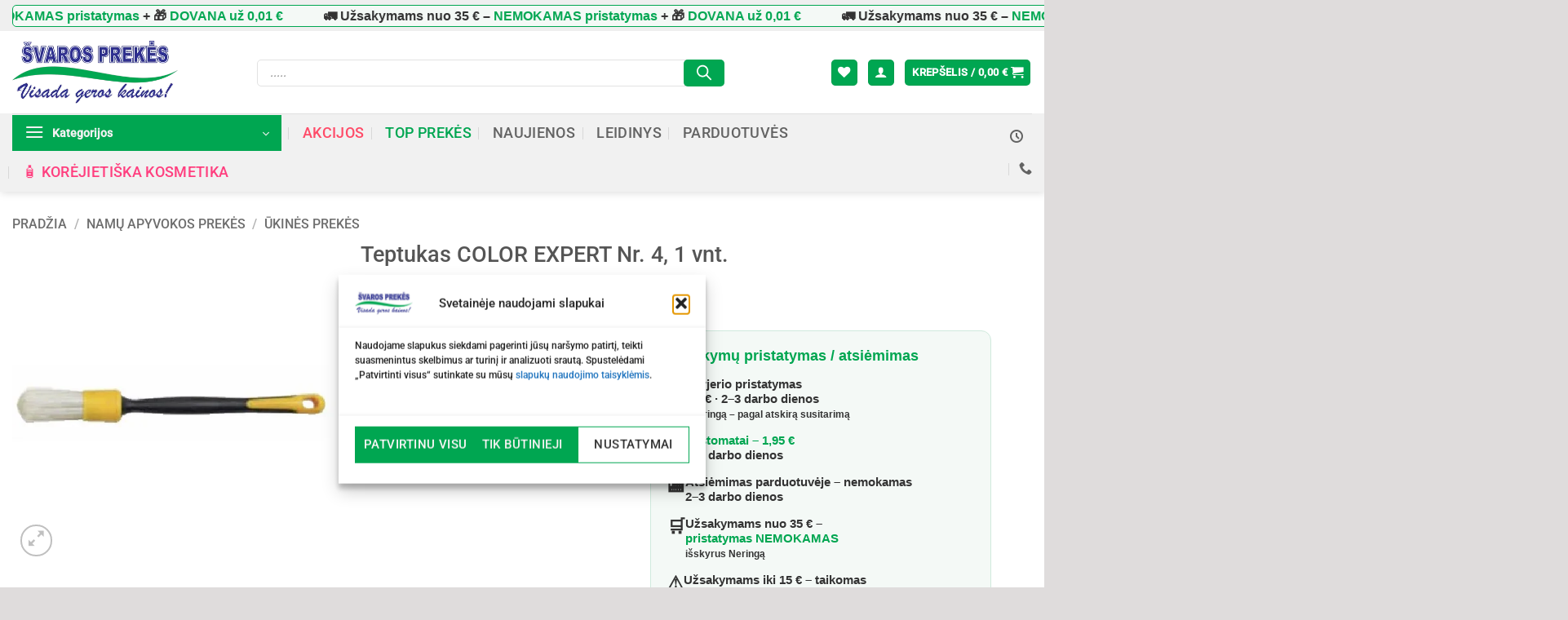

--- FILE ---
content_type: text/html; charset=UTF-8
request_url: https://svarosprekes.lt/namu-apyvokos-prekes/ukines-prekes/teptukas-color-expert-1-vnt-2/
body_size: 132609
content:
<!DOCTYPE html><html lang="lt-LT" class="loading-site no-js"><head><meta charset="UTF-8" /><link rel="profile" href="http://gmpg.org/xfn/11" /><link rel="pingback" href="https://svarosprekes.lt/xmlrpc.php" /> <script data-category="functional">(function(w,d,s,l,i){w[l]=w[l]||[];w[l].push({'gtm.start':
		new Date().getTime(),event:'gtm.js'});var f=d.getElementsByTagName(s)[0],
	j=d.createElement(s),dl=l!='dataLayer'?'&l='+l:'';j.async=true;j.src=
	'https://www.googletagmanager.com/gtm.js?id='+i+dl;f.parentNode.insertBefore(j,f);
})(window,document,'script','dataLayer','GTM-TFJMVW4T');

const revokeListeners = [];
window.addRevokeListener = (callback) => {
	revokeListeners.push(callback);
};
document.addEventListener("cmplz_revoke", function (e) {
	cmplz_set_cookie('cmplz_consent_mode', 'revoked', false );
	revokeListeners.forEach((callback) => {
		callback();
	});
});

const consentListeners = [];
/**
 * Called from GTM template to set callback to be executed when user consent is provided.
 * @param callback
 */
window.addConsentUpdateListener = (callback) => {
	consentListeners.push(callback);
};
document.addEventListener("cmplz_fire_categories", function (e) {
	var consentedCategories = e.detail.categories;
	const consent = {
		'security_storage': "granted",
		'functionality_storage': "granted",
		'personalization_storage':  cmplz_in_array( 'preferences', consentedCategories ) ? 'granted' : 'denied',
		'analytics_storage':  cmplz_in_array( 'statistics', consentedCategories ) ? 'granted' : 'denied',
		'ad_storage': cmplz_in_array( 'marketing', consentedCategories ) ? 'granted' : 'denied',
		'ad_user_data': cmplz_in_array( 'marketing', consentedCategories ) ? 'granted' : 'denied',
		'ad_personalization': cmplz_in_array( 'marketing', consentedCategories ) ? 'granted' : 'denied',
	};

	//don't use automatic prefixing, as the TM template needs to be sure it's cmplz_.
	let consented = [];
	for (const [key, value] of Object.entries(consent)) {
		if (value === 'granted') {
			consented.push(key);
		}
	}
	cmplz_set_cookie('cmplz_consent_mode', consented.join(','), false );
	consentListeners.forEach((callback) => {
		callback(consent);
	});
});</script> <script>document.documentElement.className = document.documentElement.className + ' yes-js js_active js'</script> <script>(function(html){html.className = html.className.replace(/\bno-js\b/,'js')})(document.documentElement);</script> <meta name='robots' content='index, follow, max-image-preview:large, max-snippet:-1, max-video-preview:-1' /> <script data-cfasync="false" data-pagespeed-no-defer>var gtm4wp_datalayer_name = "dataLayer";
	var dataLayer = dataLayer || [];
	const gtm4wp_use_sku_instead = 0;
	const gtm4wp_currency = 'EUR';
	const gtm4wp_product_per_impression = 0;
	const gtm4wp_clear_ecommerce = false;
	const gtm4wp_datalayer_max_timeout = 2000;

	const gtm4wp_scrollerscript_debugmode         = false;
	const gtm4wp_scrollerscript_callbacktime      = 100;
	const gtm4wp_scrollerscript_readerlocation    = 150;
	const gtm4wp_scrollerscript_contentelementid  = "content";
	const gtm4wp_scrollerscript_scannertime       = 15;</script> <meta name="viewport" content="width=device-width, initial-scale=1" /><title>Teptukas COLOR EXPERT Nr. 4, 1 vnt. - ŠvarosPrekės.lt - Visada geros kainos!</title><meta name="description" content="Nemokamas prekių pristatymas nuo 35 eur! AKCIJOS! NUOLAIDOS! ŠvarosPrekės.lt - Visada geros kainos! Teptukas COLOR EXPERT Nr. 4, 1 vnt." /><link rel="canonical" href="https://svarosprekes.lt/namu-apyvokos-prekes/ukines-prekes/teptukas-color-expert-1-vnt-2/" /><meta property="og:locale" content="lt_LT" /><meta property="og:type" content="product" /><meta property="og:title" content="Nemokamas ir greitas pristatymas nuo 35 eur!!! Platus prekių asortimentas. Dėmesys kiekvienam klientui. ŠvarosPrekės.lt - Visada geros kainos!" /><meta property="og:description" content="Nemokamas prekių pristatymas nuo 35 eur! AKCIJOS! NUOLAIDOS! ŠvarosPrekės.lt - Visada geros kainos! Teptukas COLOR EXPERT Nr. 4, 1 vnt." /><meta property="og:url" content="https://svarosprekes.lt/namu-apyvokos-prekes/ukines-prekes/teptukas-color-expert-1-vnt-2/" /><meta property="og:site_name" content="ŠvarosPrekės.lt - Visada geros kainos!" /><meta property="article:modified_time" content="2025-12-02T18:09:09+00:00" /><meta property="og:image" content="https://svarosprekes.lt/wp-content/uploads/2021/04/Teptukas-COLOR-EXPERT-1-vnt..jpg" /><meta property="og:image:width" content="500" /><meta property="og:image:height" content="500" /><meta property="og:image:type" content="image/jpeg" /><meta name="twitter:card" content="summary_large_image" /><meta name="twitter:label1" content="Price" /><meta name="twitter:data1" content="2,70&nbsp;&euro;" /><meta name="twitter:label2" content="Availability" /><meta name="twitter:data2" content="In stock" /> <script type="application/ld+json" class="yoast-schema-graph">{"@context":"https://schema.org","@graph":[{"@type":["WebPage","ItemPage"],"@id":"https://svarosprekes.lt/namu-apyvokos-prekes/ukines-prekes/teptukas-color-expert-1-vnt-2/","url":"https://svarosprekes.lt/namu-apyvokos-prekes/ukines-prekes/teptukas-color-expert-1-vnt-2/","name":"Teptukas COLOR EXPERT Nr. 4, 1 vnt. - ŠvarosPrekės.lt - Visada geros kainos!","isPartOf":{"@id":"https://svarosprekes.lt/#website"},"primaryImageOfPage":{"@id":"https://svarosprekes.lt/namu-apyvokos-prekes/ukines-prekes/teptukas-color-expert-1-vnt-2/#primaryimage"},"image":{"@id":"https://svarosprekes.lt/namu-apyvokos-prekes/ukines-prekes/teptukas-color-expert-1-vnt-2/#primaryimage"},"thumbnailUrl":"https://svarosprekes.lt/wp-content/uploads/2021/04/Teptukas-COLOR-EXPERT-1-vnt..jpg","description":"Nemokamas prekių pristatymas nuo 35 eur! AKCIJOS! NUOLAIDOS! ŠvarosPrekės.lt - Visada geros kainos! Teptukas COLOR EXPERT Nr. 4, 1 vnt.","breadcrumb":{"@id":"https://svarosprekes.lt/namu-apyvokos-prekes/ukines-prekes/teptukas-color-expert-1-vnt-2/#breadcrumb"},"inLanguage":"lt-LT","potentialAction":{"@type":"BuyAction","target":"https://svarosprekes.lt/namu-apyvokos-prekes/ukines-prekes/teptukas-color-expert-1-vnt-2/"}},{"@type":"ImageObject","inLanguage":"lt-LT","@id":"https://svarosprekes.lt/namu-apyvokos-prekes/ukines-prekes/teptukas-color-expert-1-vnt-2/#primaryimage","url":"https://svarosprekes.lt/wp-content/uploads/2021/04/Teptukas-COLOR-EXPERT-1-vnt..jpg","contentUrl":"https://svarosprekes.lt/wp-content/uploads/2021/04/Teptukas-COLOR-EXPERT-1-vnt..jpg","width":500,"height":500,"caption":"Teptukas COLOR EXPERT Nr. 4, 1 vnt. – SvarosPrekes.lt"},{"@type":"BreadcrumbList","@id":"https://svarosprekes.lt/namu-apyvokos-prekes/ukines-prekes/teptukas-color-expert-1-vnt-2/#breadcrumb","itemListElement":[{"@type":"ListItem","position":1,"name":"Home","item":"https://svarosprekes.lt/"},{"@type":"ListItem","position":2,"name":"Shop","item":"https://svarosprekes.lt/shop/"},{"@type":"ListItem","position":3,"name":"Teptukas COLOR EXPERT Nr. 4, 1 vnt."}]},{"@type":"WebSite","@id":"https://svarosprekes.lt/#website","url":"https://svarosprekes.lt/","name":"ŠvarosPrekės.lt - Visada geros kainos!","description":"Prekybos tinklas &quot;Švaros prekės&quot; - grožiui, higienai, sveikatai, namų jaukumui!","publisher":{"@id":"https://svarosprekes.lt/#organization"},"alternateName":"Švaros Prekės","potentialAction":[{"@type":"SearchAction","target":{"@type":"EntryPoint","urlTemplate":"https://svarosprekes.lt/?s={search_term_string}"},"query-input":{"@type":"PropertyValueSpecification","valueRequired":true,"valueName":"search_term_string"}}],"inLanguage":"lt-LT"},{"@type":"Organization","@id":"https://svarosprekes.lt/#organization","name":"Švaros Prekės","alternateName":"Švaros Prekės","url":"https://svarosprekes.lt/","logo":{"@type":"ImageObject","inLanguage":"lt-LT","@id":"https://svarosprekes.lt/#/schema/logo/image/","url":"https://svarosprekes.lt/wp-content/uploads/2020/11/svaros-prekes-logo.svg","contentUrl":"https://svarosprekes.lt/wp-content/uploads/2020/11/svaros-prekes-logo.svg","width":1,"height":1,"caption":"Švaros Prekės"},"image":{"@id":"https://svarosprekes.lt/#/schema/logo/image/"},"sameAs":["https://www.facebook.com/svarosprekes.lt"]}]}</script> <meta property="product:price:amount" content="2.70" /><meta property="product:price:currency" content="EUR" /><meta property="og:availability" content="instock" /><meta property="product:availability" content="instock" /><meta property="product:retailer_item_id" content="4013307328612" /><meta property="product:condition" content="new" /><link rel='dns-prefetch' href='//www.google.com' /><link rel='dns-prefetch' href='//capi-automation.s3.us-east-2.amazonaws.com' /><link rel='prefetch' href='https://svarosprekes.lt/wp-content/themes/flatsome/assets/js/flatsome.js?ver=e2eddd6c228105dac048' /><link rel='prefetch' href='https://svarosprekes.lt/wp-content/themes/flatsome/assets/js/chunk.slider.js?ver=3.20.4' /><link rel='prefetch' href='https://svarosprekes.lt/wp-content/themes/flatsome/assets/js/chunk.popups.js?ver=3.20.4' /><link rel='prefetch' href='https://svarosprekes.lt/wp-content/themes/flatsome/assets/js/chunk.tooltips.js?ver=3.20.4' /><link rel='prefetch' href='https://svarosprekes.lt/wp-content/themes/flatsome/assets/js/woocommerce.js?ver=1c9be63d628ff7c3ff4c' /><link rel="alternate" type="application/rss+xml" title="ŠvarosPrekės.lt - Visada geros kainos! &raquo; Įrašų RSS srautas" href="https://svarosprekes.lt/feed/" /><link rel="alternate" type="application/rss+xml" title="ŠvarosPrekės.lt - Visada geros kainos! &raquo; Komentarų RSS srautas" href="https://svarosprekes.lt/comments/feed/" /><link rel="alternate" title="oEmbed (JSON)" type="application/json+oembed" href="https://svarosprekes.lt/wp-json/oembed/1.0/embed?url=https%3A%2F%2Fsvarosprekes.lt%2Fnamu-apyvokos-prekes%2Fukines-prekes%2Fteptukas-color-expert-1-vnt-2%2F" /><link rel="alternate" title="oEmbed (XML)" type="text/xml+oembed" href="https://svarosprekes.lt/wp-json/oembed/1.0/embed?url=https%3A%2F%2Fsvarosprekes.lt%2Fnamu-apyvokos-prekes%2Fukines-prekes%2Fteptukas-color-expert-1-vnt-2%2F&#038;format=xml" /><style id='wp-img-auto-sizes-contain-inline-css' type='text/css'>img:is([sizes=auto i],[sizes^="auto," i]){contain-intrinsic-size:3000px 1500px}
/*# sourceURL=wp-img-auto-sizes-contain-inline-css */</style><link data-optimized="1" rel='stylesheet' id='font-awesome-css' href='https://svarosprekes.lt/wp-content/litespeed/css/77db4990649d5ccde89fd030d89bd657.css?ver=bd657' type='text/css' media='all' /><style id='font-awesome-inline-css' type='text/css'>[data-font="FontAwesome"]:before {font-family: 'FontAwesome' !important;content: attr(data-icon) !important;speak: none !important;font-weight: normal !important;font-variant: normal !important;text-transform: none !important;line-height: 1 !important;font-style: normal !important;-webkit-font-smoothing: antialiased !important;-moz-osx-font-smoothing: grayscale !important;}
/*# sourceURL=font-awesome-inline-css */</style><link data-optimized="1" rel='stylesheet' id='berocket_products_label_style-css' href='https://svarosprekes.lt/wp-content/litespeed/css/2fa8a3bf8274f057a4ea619543ddb011.css?ver=db011' type='text/css' media='all' /><style id='berocket_products_label_style-inline-css' type='text/css'>.berocket_better_labels:before,
        .berocket_better_labels:after {
            clear: both;
            content: " ";
            display: block;
        }
        .berocket_better_labels.berocket_better_labels_image {
            position: absolute!important;
            top: 0px!important;
            bottom: 0px!important;
            left: 0px!important;
            right: 0px!important;
            pointer-events: none;
        }
        .berocket_better_labels.berocket_better_labels_image * {
            pointer-events: none;
        }
        .berocket_better_labels.berocket_better_labels_image img,
        .berocket_better_labels.berocket_better_labels_image .fa,
        .berocket_better_labels.berocket_better_labels_image .berocket_color_label,
        .berocket_better_labels.berocket_better_labels_image .berocket_image_background,
        .berocket_better_labels .berocket_better_labels_line .br_alabel,
        .berocket_better_labels .berocket_better_labels_line .br_alabel span {
            pointer-events: all;
        }
        .berocket_better_labels .berocket_color_label,
        .br_alabel .berocket_color_label {
            width: 100%;
            height: 100%;
            display: block;
        }
        .berocket_better_labels .berocket_better_labels_position_left {
            text-align:left;
            float: left;
            clear: left;
        }
        .berocket_better_labels .berocket_better_labels_position_center {
            text-align:center;
        }
        .berocket_better_labels .berocket_better_labels_position_right {
            text-align:right;
            float: right;
            clear: right;
        }
        .berocket_better_labels.berocket_better_labels_label {
            clear: both
        }
        .berocket_better_labels .berocket_better_labels_line {
            line-height: 1px;
        }
        .berocket_better_labels.berocket_better_labels_label .berocket_better_labels_line {
            clear: none;
        }
        .berocket_better_labels .berocket_better_labels_position_left .berocket_better_labels_line {
            clear: left;
        }
        .berocket_better_labels .berocket_better_labels_position_right .berocket_better_labels_line {
            clear: right;
        }
        .berocket_better_labels .berocket_better_labels_line .br_alabel {
            display: inline-block;
            position: relative;
            top: 0!important;
            left: 0!important;
            right: 0!important;
            line-height: 1px;
        }.berocket_better_labels .berocket_better_labels_position {
                display: flex;
                flex-direction: column;
            }
            .berocket_better_labels .berocket_better_labels_position.berocket_better_labels_position_left {
                align-items: start;
            }
            .berocket_better_labels .berocket_better_labels_position.berocket_better_labels_position_right {
                align-items: end;
            }
            .rtl .berocket_better_labels .berocket_better_labels_position.berocket_better_labels_position_left {
                align-items: end;
            }
            .rtl .berocket_better_labels .berocket_better_labels_position.berocket_better_labels_position_right {
                align-items: start;
            }
            .berocket_better_labels .berocket_better_labels_position.berocket_better_labels_position_center {
                align-items: center;
            }
            .berocket_better_labels .berocket_better_labels_position .berocket_better_labels_inline {
                display: flex;
                align-items: start;
            }
/*# sourceURL=berocket_products_label_style-inline-css */</style><link data-optimized="1" rel='stylesheet' id='afreg-front-css-css' href='https://svarosprekes.lt/wp-content/litespeed/css/e87227ccbe2239772051b7487353c4d3.css?ver=3c4d3' type='text/css' media='all' /><link data-optimized="1" rel='stylesheet' id='color-spectrum-css-css' href='https://svarosprekes.lt/wp-content/litespeed/css/cb95514983a6e1995ff631f200c2de07.css?ver=2de07' type='text/css' media='all' /><link data-optimized="1" rel='stylesheet' id='addify_csp_front_css-css' href='https://svarosprekes.lt/wp-content/litespeed/css/245a7e375002d6fcd6f8821b760fed77.css?ver=fed77' type='text/css' media='all' /><style id='wp-block-library-inline-css' type='text/css'>:root{
  --wp-block-synced-color:#7a00df;
  --wp-block-synced-color--rgb:122, 0, 223;
  --wp-bound-block-color:var(--wp-block-synced-color);
  --wp-editor-canvas-background:#ddd;
  --wp-admin-theme-color:#007cba;
  --wp-admin-theme-color--rgb:0, 124, 186;
  --wp-admin-theme-color-darker-10:#006ba1;
  --wp-admin-theme-color-darker-10--rgb:0, 107, 160.5;
  --wp-admin-theme-color-darker-20:#005a87;
  --wp-admin-theme-color-darker-20--rgb:0, 90, 135;
  --wp-admin-border-width-focus:2px;
}
@media (min-resolution:192dpi){
  :root{
    --wp-admin-border-width-focus:1.5px;
  }
}
.wp-element-button{
  cursor:pointer;
}

:root .has-very-light-gray-background-color{
  background-color:#eee;
}
:root .has-very-dark-gray-background-color{
  background-color:#313131;
}
:root .has-very-light-gray-color{
  color:#eee;
}
:root .has-very-dark-gray-color{
  color:#313131;
}
:root .has-vivid-green-cyan-to-vivid-cyan-blue-gradient-background{
  background:linear-gradient(135deg, #00d084, #0693e3);
}
:root .has-purple-crush-gradient-background{
  background:linear-gradient(135deg, #34e2e4, #4721fb 50%, #ab1dfe);
}
:root .has-hazy-dawn-gradient-background{
  background:linear-gradient(135deg, #faaca8, #dad0ec);
}
:root .has-subdued-olive-gradient-background{
  background:linear-gradient(135deg, #fafae1, #67a671);
}
:root .has-atomic-cream-gradient-background{
  background:linear-gradient(135deg, #fdd79a, #004a59);
}
:root .has-nightshade-gradient-background{
  background:linear-gradient(135deg, #330968, #31cdcf);
}
:root .has-midnight-gradient-background{
  background:linear-gradient(135deg, #020381, #2874fc);
}
:root{
  --wp--preset--font-size--normal:16px;
  --wp--preset--font-size--huge:42px;
}

.has-regular-font-size{
  font-size:1em;
}

.has-larger-font-size{
  font-size:2.625em;
}

.has-normal-font-size{
  font-size:var(--wp--preset--font-size--normal);
}

.has-huge-font-size{
  font-size:var(--wp--preset--font-size--huge);
}

.has-text-align-center{
  text-align:center;
}

.has-text-align-left{
  text-align:left;
}

.has-text-align-right{
  text-align:right;
}

.has-fit-text{
  white-space:nowrap !important;
}

#end-resizable-editor-section{
  display:none;
}

.aligncenter{
  clear:both;
}

.items-justified-left{
  justify-content:flex-start;
}

.items-justified-center{
  justify-content:center;
}

.items-justified-right{
  justify-content:flex-end;
}

.items-justified-space-between{
  justify-content:space-between;
}

.screen-reader-text{
  border:0;
  clip-path:inset(50%);
  height:1px;
  margin:-1px;
  overflow:hidden;
  padding:0;
  position:absolute;
  width:1px;
  word-wrap:normal !important;
}

.screen-reader-text:focus{
  background-color:#ddd;
  clip-path:none;
  color:#444;
  display:block;
  font-size:1em;
  height:auto;
  left:5px;
  line-height:normal;
  padding:15px 23px 14px;
  text-decoration:none;
  top:5px;
  width:auto;
  z-index:100000;
}
html :where(.has-border-color){
  border-style:solid;
}

html :where([style*=border-top-color]){
  border-top-style:solid;
}

html :where([style*=border-right-color]){
  border-right-style:solid;
}

html :where([style*=border-bottom-color]){
  border-bottom-style:solid;
}

html :where([style*=border-left-color]){
  border-left-style:solid;
}

html :where([style*=border-width]){
  border-style:solid;
}

html :where([style*=border-top-width]){
  border-top-style:solid;
}

html :where([style*=border-right-width]){
  border-right-style:solid;
}

html :where([style*=border-bottom-width]){
  border-bottom-style:solid;
}

html :where([style*=border-left-width]){
  border-left-style:solid;
}
html :where(img[class*=wp-image-]){
  height:auto;
  max-width:100%;
}
:where(figure){
  margin:0 0 1em;
}

html :where(.is-position-sticky){
  --wp-admin--admin-bar--position-offset:var(--wp-admin--admin-bar--height, 0px);
}

@media screen and (max-width:600px){
  html :where(.is-position-sticky){
    --wp-admin--admin-bar--position-offset:0px;
  }
}

/*# sourceURL=wp-block-library-inline-css */</style><link data-optimized="1" rel='stylesheet' id='wc-blocks-style-css' href='https://svarosprekes.lt/wp-content/litespeed/css/015ec438936e93445b4734738c71b5ac.css?ver=1b5ac' type='text/css' media='all' /><link data-optimized="1" rel='stylesheet' id='jquery-selectBox-css' href='https://svarosprekes.lt/wp-content/litespeed/css/a31992b98120f569a9c0178ebe4b746f.css?ver=b746f' type='text/css' media='all' /><link data-optimized="1" rel='stylesheet' id='woocommerce_prettyPhoto_css-css' href='https://svarosprekes.lt/wp-content/litespeed/css/5f5b96982413664e81432bb228bfb6c1.css?ver=fb6c1' type='text/css' media='all' /><link data-optimized="1" rel='stylesheet' id='yith-wcwl-main-css' href='https://svarosprekes.lt/wp-content/litespeed/css/ce11ac2ce1468ae77e71fe24d451dae3.css?ver=1dae3' type='text/css' media='all' /><style id='yith-wcwl-main-inline-css' type='text/css'>:root { --color-add-to-wishlist-background: rgb(238,41,41); --color-add-to-wishlist-text: #FFFFFF; --color-add-to-wishlist-border: #333333; --color-add-to-wishlist-background-hover: #333333; --color-add-to-wishlist-text-hover: #FFFFFF; --color-add-to-wishlist-border-hover: #333333; --rounded-corners-radius: 13px; --color-add-to-cart-background: #333333; --color-add-to-cart-text: #FFFFFF; --color-add-to-cart-border: #333333; --color-add-to-cart-background-hover: #4F4F4F; --color-add-to-cart-text-hover: #FFFFFF; --color-add-to-cart-border-hover: #4F4F4F; --add-to-cart-rounded-corners-radius: 16px; --color-button-style-1-background: #333333; --color-button-style-1-text: #FFFFFF; --color-button-style-1-border: #333333; --color-button-style-1-background-hover: #4F4F4F; --color-button-style-1-text-hover: #FFFFFF; --color-button-style-1-border-hover: #4F4F4F; --color-button-style-2-background: #333333; --color-button-style-2-text: #FFFFFF; --color-button-style-2-border: #333333; --color-button-style-2-background-hover: #4F4F4F; --color-button-style-2-text-hover: #FFFFFF; --color-button-style-2-border-hover: #4F4F4F; --color-wishlist-table-background: #FFFFFF; --color-wishlist-table-text: #6d6c6c; --color-wishlist-table-border: #FFFFFF; --color-headers-background: #F4F4F4; --color-share-button-color: #FFFFFF; --color-share-button-color-hover: #FFFFFF; --color-fb-button-background: #39599E; --color-fb-button-background-hover: #595A5A; --color-tw-button-background: #45AFE2; --color-tw-button-background-hover: #595A5A; --color-pr-button-background: #AB2E31; --color-pr-button-background-hover: #595A5A; --color-em-button-background: #FBB102; --color-em-button-background-hover: #595A5A; --color-wa-button-background: #00A901; --color-wa-button-background-hover: #595A5A; --feedback-duration: 3s } 
 :root { --color-add-to-wishlist-background: rgb(238,41,41); --color-add-to-wishlist-text: #FFFFFF; --color-add-to-wishlist-border: #333333; --color-add-to-wishlist-background-hover: #333333; --color-add-to-wishlist-text-hover: #FFFFFF; --color-add-to-wishlist-border-hover: #333333; --rounded-corners-radius: 13px; --color-add-to-cart-background: #333333; --color-add-to-cart-text: #FFFFFF; --color-add-to-cart-border: #333333; --color-add-to-cart-background-hover: #4F4F4F; --color-add-to-cart-text-hover: #FFFFFF; --color-add-to-cart-border-hover: #4F4F4F; --add-to-cart-rounded-corners-radius: 16px; --color-button-style-1-background: #333333; --color-button-style-1-text: #FFFFFF; --color-button-style-1-border: #333333; --color-button-style-1-background-hover: #4F4F4F; --color-button-style-1-text-hover: #FFFFFF; --color-button-style-1-border-hover: #4F4F4F; --color-button-style-2-background: #333333; --color-button-style-2-text: #FFFFFF; --color-button-style-2-border: #333333; --color-button-style-2-background-hover: #4F4F4F; --color-button-style-2-text-hover: #FFFFFF; --color-button-style-2-border-hover: #4F4F4F; --color-wishlist-table-background: #FFFFFF; --color-wishlist-table-text: #6d6c6c; --color-wishlist-table-border: #FFFFFF; --color-headers-background: #F4F4F4; --color-share-button-color: #FFFFFF; --color-share-button-color-hover: #FFFFFF; --color-fb-button-background: #39599E; --color-fb-button-background-hover: #595A5A; --color-tw-button-background: #45AFE2; --color-tw-button-background-hover: #595A5A; --color-pr-button-background: #AB2E31; --color-pr-button-background-hover: #595A5A; --color-em-button-background: #FBB102; --color-em-button-background-hover: #595A5A; --color-wa-button-background: #00A901; --color-wa-button-background-hover: #595A5A; --feedback-duration: 3s } 
 :root { --color-add-to-wishlist-background: rgb(238,41,41); --color-add-to-wishlist-text: #FFFFFF; --color-add-to-wishlist-border: #333333; --color-add-to-wishlist-background-hover: #333333; --color-add-to-wishlist-text-hover: #FFFFFF; --color-add-to-wishlist-border-hover: #333333; --rounded-corners-radius: 13px; --color-add-to-cart-background: #333333; --color-add-to-cart-text: #FFFFFF; --color-add-to-cart-border: #333333; --color-add-to-cart-background-hover: #4F4F4F; --color-add-to-cart-text-hover: #FFFFFF; --color-add-to-cart-border-hover: #4F4F4F; --add-to-cart-rounded-corners-radius: 16px; --color-button-style-1-background: #333333; --color-button-style-1-text: #FFFFFF; --color-button-style-1-border: #333333; --color-button-style-1-background-hover: #4F4F4F; --color-button-style-1-text-hover: #FFFFFF; --color-button-style-1-border-hover: #4F4F4F; --color-button-style-2-background: #333333; --color-button-style-2-text: #FFFFFF; --color-button-style-2-border: #333333; --color-button-style-2-background-hover: #4F4F4F; --color-button-style-2-text-hover: #FFFFFF; --color-button-style-2-border-hover: #4F4F4F; --color-wishlist-table-background: #FFFFFF; --color-wishlist-table-text: #6d6c6c; --color-wishlist-table-border: #FFFFFF; --color-headers-background: #F4F4F4; --color-share-button-color: #FFFFFF; --color-share-button-color-hover: #FFFFFF; --color-fb-button-background: #39599E; --color-fb-button-background-hover: #595A5A; --color-tw-button-background: #45AFE2; --color-tw-button-background-hover: #595A5A; --color-pr-button-background: #AB2E31; --color-pr-button-background-hover: #595A5A; --color-em-button-background: #FBB102; --color-em-button-background-hover: #595A5A; --color-wa-button-background: #00A901; --color-wa-button-background-hover: #595A5A; --feedback-duration: 3s } 
 :root { --color-add-to-wishlist-background: rgb(238,41,41); --color-add-to-wishlist-text: #FFFFFF; --color-add-to-wishlist-border: #333333; --color-add-to-wishlist-background-hover: #333333; --color-add-to-wishlist-text-hover: #FFFFFF; --color-add-to-wishlist-border-hover: #333333; --rounded-corners-radius: 13px; --color-add-to-cart-background: #333333; --color-add-to-cart-text: #FFFFFF; --color-add-to-cart-border: #333333; --color-add-to-cart-background-hover: #4F4F4F; --color-add-to-cart-text-hover: #FFFFFF; --color-add-to-cart-border-hover: #4F4F4F; --add-to-cart-rounded-corners-radius: 16px; --color-button-style-1-background: #333333; --color-button-style-1-text: #FFFFFF; --color-button-style-1-border: #333333; --color-button-style-1-background-hover: #4F4F4F; --color-button-style-1-text-hover: #FFFFFF; --color-button-style-1-border-hover: #4F4F4F; --color-button-style-2-background: #333333; --color-button-style-2-text: #FFFFFF; --color-button-style-2-border: #333333; --color-button-style-2-background-hover: #4F4F4F; --color-button-style-2-text-hover: #FFFFFF; --color-button-style-2-border-hover: #4F4F4F; --color-wishlist-table-background: #FFFFFF; --color-wishlist-table-text: #6d6c6c; --color-wishlist-table-border: #FFFFFF; --color-headers-background: #F4F4F4; --color-share-button-color: #FFFFFF; --color-share-button-color-hover: #FFFFFF; --color-fb-button-background: #39599E; --color-fb-button-background-hover: #595A5A; --color-tw-button-background: #45AFE2; --color-tw-button-background-hover: #595A5A; --color-pr-button-background: #AB2E31; --color-pr-button-background-hover: #595A5A; --color-em-button-background: #FBB102; --color-em-button-background-hover: #595A5A; --color-wa-button-background: #00A901; --color-wa-button-background-hover: #595A5A; --feedback-duration: 3s } 
 :root { --color-add-to-wishlist-background: rgb(238,41,41); --color-add-to-wishlist-text: #FFFFFF; --color-add-to-wishlist-border: #333333; --color-add-to-wishlist-background-hover: #333333; --color-add-to-wishlist-text-hover: #FFFFFF; --color-add-to-wishlist-border-hover: #333333; --rounded-corners-radius: 13px; --color-add-to-cart-background: #333333; --color-add-to-cart-text: #FFFFFF; --color-add-to-cart-border: #333333; --color-add-to-cart-background-hover: #4F4F4F; --color-add-to-cart-text-hover: #FFFFFF; --color-add-to-cart-border-hover: #4F4F4F; --add-to-cart-rounded-corners-radius: 16px; --color-button-style-1-background: #333333; --color-button-style-1-text: #FFFFFF; --color-button-style-1-border: #333333; --color-button-style-1-background-hover: #4F4F4F; --color-button-style-1-text-hover: #FFFFFF; --color-button-style-1-border-hover: #4F4F4F; --color-button-style-2-background: #333333; --color-button-style-2-text: #FFFFFF; --color-button-style-2-border: #333333; --color-button-style-2-background-hover: #4F4F4F; --color-button-style-2-text-hover: #FFFFFF; --color-button-style-2-border-hover: #4F4F4F; --color-wishlist-table-background: #FFFFFF; --color-wishlist-table-text: #6d6c6c; --color-wishlist-table-border: #FFFFFF; --color-headers-background: #F4F4F4; --color-share-button-color: #FFFFFF; --color-share-button-color-hover: #FFFFFF; --color-fb-button-background: #39599E; --color-fb-button-background-hover: #595A5A; --color-tw-button-background: #45AFE2; --color-tw-button-background-hover: #595A5A; --color-pr-button-background: #AB2E31; --color-pr-button-background-hover: #595A5A; --color-em-button-background: #FBB102; --color-em-button-background-hover: #595A5A; --color-wa-button-background: #00A901; --color-wa-button-background-hover: #595A5A; --feedback-duration: 3s } 
 :root { --color-add-to-wishlist-background: rgb(238,41,41); --color-add-to-wishlist-text: #FFFFFF; --color-add-to-wishlist-border: #333333; --color-add-to-wishlist-background-hover: #333333; --color-add-to-wishlist-text-hover: #FFFFFF; --color-add-to-wishlist-border-hover: #333333; --rounded-corners-radius: 13px; --color-add-to-cart-background: #333333; --color-add-to-cart-text: #FFFFFF; --color-add-to-cart-border: #333333; --color-add-to-cart-background-hover: #4F4F4F; --color-add-to-cart-text-hover: #FFFFFF; --color-add-to-cart-border-hover: #4F4F4F; --add-to-cart-rounded-corners-radius: 16px; --color-button-style-1-background: #333333; --color-button-style-1-text: #FFFFFF; --color-button-style-1-border: #333333; --color-button-style-1-background-hover: #4F4F4F; --color-button-style-1-text-hover: #FFFFFF; --color-button-style-1-border-hover: #4F4F4F; --color-button-style-2-background: #333333; --color-button-style-2-text: #FFFFFF; --color-button-style-2-border: #333333; --color-button-style-2-background-hover: #4F4F4F; --color-button-style-2-text-hover: #FFFFFF; --color-button-style-2-border-hover: #4F4F4F; --color-wishlist-table-background: #FFFFFF; --color-wishlist-table-text: #6d6c6c; --color-wishlist-table-border: #FFFFFF; --color-headers-background: #F4F4F4; --color-share-button-color: #FFFFFF; --color-share-button-color-hover: #FFFFFF; --color-fb-button-background: #39599E; --color-fb-button-background-hover: #595A5A; --color-tw-button-background: #45AFE2; --color-tw-button-background-hover: #595A5A; --color-pr-button-background: #AB2E31; --color-pr-button-background-hover: #595A5A; --color-em-button-background: #FBB102; --color-em-button-background-hover: #595A5A; --color-wa-button-background: #00A901; --color-wa-button-background-hover: #595A5A; --feedback-duration: 3s } 
 :root { --color-add-to-wishlist-background: rgb(238,41,41); --color-add-to-wishlist-text: #FFFFFF; --color-add-to-wishlist-border: #333333; --color-add-to-wishlist-background-hover: #333333; --color-add-to-wishlist-text-hover: #FFFFFF; --color-add-to-wishlist-border-hover: #333333; --rounded-corners-radius: 13px; --color-add-to-cart-background: #333333; --color-add-to-cart-text: #FFFFFF; --color-add-to-cart-border: #333333; --color-add-to-cart-background-hover: #4F4F4F; --color-add-to-cart-text-hover: #FFFFFF; --color-add-to-cart-border-hover: #4F4F4F; --add-to-cart-rounded-corners-radius: 16px; --color-button-style-1-background: #333333; --color-button-style-1-text: #FFFFFF; --color-button-style-1-border: #333333; --color-button-style-1-background-hover: #4F4F4F; --color-button-style-1-text-hover: #FFFFFF; --color-button-style-1-border-hover: #4F4F4F; --color-button-style-2-background: #333333; --color-button-style-2-text: #FFFFFF; --color-button-style-2-border: #333333; --color-button-style-2-background-hover: #4F4F4F; --color-button-style-2-text-hover: #FFFFFF; --color-button-style-2-border-hover: #4F4F4F; --color-wishlist-table-background: #FFFFFF; --color-wishlist-table-text: #6d6c6c; --color-wishlist-table-border: #FFFFFF; --color-headers-background: #F4F4F4; --color-share-button-color: #FFFFFF; --color-share-button-color-hover: #FFFFFF; --color-fb-button-background: #39599E; --color-fb-button-background-hover: #595A5A; --color-tw-button-background: #45AFE2; --color-tw-button-background-hover: #595A5A; --color-pr-button-background: #AB2E31; --color-pr-button-background-hover: #595A5A; --color-em-button-background: #FBB102; --color-em-button-background-hover: #595A5A; --color-wa-button-background: #00A901; --color-wa-button-background-hover: #595A5A; --feedback-duration: 3s } 
 :root { --color-add-to-wishlist-background: rgb(238,41,41); --color-add-to-wishlist-text: #FFFFFF; --color-add-to-wishlist-border: #333333; --color-add-to-wishlist-background-hover: #333333; --color-add-to-wishlist-text-hover: #FFFFFF; --color-add-to-wishlist-border-hover: #333333; --rounded-corners-radius: 13px; --color-add-to-cart-background: #333333; --color-add-to-cart-text: #FFFFFF; --color-add-to-cart-border: #333333; --color-add-to-cart-background-hover: #4F4F4F; --color-add-to-cart-text-hover: #FFFFFF; --color-add-to-cart-border-hover: #4F4F4F; --add-to-cart-rounded-corners-radius: 16px; --color-button-style-1-background: #333333; --color-button-style-1-text: #FFFFFF; --color-button-style-1-border: #333333; --color-button-style-1-background-hover: #4F4F4F; --color-button-style-1-text-hover: #FFFFFF; --color-button-style-1-border-hover: #4F4F4F; --color-button-style-2-background: #333333; --color-button-style-2-text: #FFFFFF; --color-button-style-2-border: #333333; --color-button-style-2-background-hover: #4F4F4F; --color-button-style-2-text-hover: #FFFFFF; --color-button-style-2-border-hover: #4F4F4F; --color-wishlist-table-background: #FFFFFF; --color-wishlist-table-text: #6d6c6c; --color-wishlist-table-border: #FFFFFF; --color-headers-background: #F4F4F4; --color-share-button-color: #FFFFFF; --color-share-button-color-hover: #FFFFFF; --color-fb-button-background: #39599E; --color-fb-button-background-hover: #595A5A; --color-tw-button-background: #45AFE2; --color-tw-button-background-hover: #595A5A; --color-pr-button-background: #AB2E31; --color-pr-button-background-hover: #595A5A; --color-em-button-background: #FBB102; --color-em-button-background-hover: #595A5A; --color-wa-button-background: #00A901; --color-wa-button-background-hover: #595A5A; --feedback-duration: 3s } 
 :root { --color-add-to-wishlist-background: rgb(238,41,41); --color-add-to-wishlist-text: #FFFFFF; --color-add-to-wishlist-border: #333333; --color-add-to-wishlist-background-hover: #333333; --color-add-to-wishlist-text-hover: #FFFFFF; --color-add-to-wishlist-border-hover: #333333; --rounded-corners-radius: 13px; --color-add-to-cart-background: #333333; --color-add-to-cart-text: #FFFFFF; --color-add-to-cart-border: #333333; --color-add-to-cart-background-hover: #4F4F4F; --color-add-to-cart-text-hover: #FFFFFF; --color-add-to-cart-border-hover: #4F4F4F; --add-to-cart-rounded-corners-radius: 16px; --color-button-style-1-background: #333333; --color-button-style-1-text: #FFFFFF; --color-button-style-1-border: #333333; --color-button-style-1-background-hover: #4F4F4F; --color-button-style-1-text-hover: #FFFFFF; --color-button-style-1-border-hover: #4F4F4F; --color-button-style-2-background: #333333; --color-button-style-2-text: #FFFFFF; --color-button-style-2-border: #333333; --color-button-style-2-background-hover: #4F4F4F; --color-button-style-2-text-hover: #FFFFFF; --color-button-style-2-border-hover: #4F4F4F; --color-wishlist-table-background: #FFFFFF; --color-wishlist-table-text: #6d6c6c; --color-wishlist-table-border: #FFFFFF; --color-headers-background: #F4F4F4; --color-share-button-color: #FFFFFF; --color-share-button-color-hover: #FFFFFF; --color-fb-button-background: #39599E; --color-fb-button-background-hover: #595A5A; --color-tw-button-background: #45AFE2; --color-tw-button-background-hover: #595A5A; --color-pr-button-background: #AB2E31; --color-pr-button-background-hover: #595A5A; --color-em-button-background: #FBB102; --color-em-button-background-hover: #595A5A; --color-wa-button-background: #00A901; --color-wa-button-background-hover: #595A5A; --feedback-duration: 3s } 
 :root { --color-add-to-wishlist-background: rgb(238,41,41); --color-add-to-wishlist-text: #FFFFFF; --color-add-to-wishlist-border: #333333; --color-add-to-wishlist-background-hover: #333333; --color-add-to-wishlist-text-hover: #FFFFFF; --color-add-to-wishlist-border-hover: #333333; --rounded-corners-radius: 13px; --color-add-to-cart-background: #333333; --color-add-to-cart-text: #FFFFFF; --color-add-to-cart-border: #333333; --color-add-to-cart-background-hover: #4F4F4F; --color-add-to-cart-text-hover: #FFFFFF; --color-add-to-cart-border-hover: #4F4F4F; --add-to-cart-rounded-corners-radius: 16px; --color-button-style-1-background: #333333; --color-button-style-1-text: #FFFFFF; --color-button-style-1-border: #333333; --color-button-style-1-background-hover: #4F4F4F; --color-button-style-1-text-hover: #FFFFFF; --color-button-style-1-border-hover: #4F4F4F; --color-button-style-2-background: #333333; --color-button-style-2-text: #FFFFFF; --color-button-style-2-border: #333333; --color-button-style-2-background-hover: #4F4F4F; --color-button-style-2-text-hover: #FFFFFF; --color-button-style-2-border-hover: #4F4F4F; --color-wishlist-table-background: #FFFFFF; --color-wishlist-table-text: #6d6c6c; --color-wishlist-table-border: #FFFFFF; --color-headers-background: #F4F4F4; --color-share-button-color: #FFFFFF; --color-share-button-color-hover: #FFFFFF; --color-fb-button-background: #39599E; --color-fb-button-background-hover: #595A5A; --color-tw-button-background: #45AFE2; --color-tw-button-background-hover: #595A5A; --color-pr-button-background: #AB2E31; --color-pr-button-background-hover: #595A5A; --color-em-button-background: #FBB102; --color-em-button-background-hover: #595A5A; --color-wa-button-background: #00A901; --color-wa-button-background-hover: #595A5A; --feedback-duration: 3s } 
 :root { --color-add-to-wishlist-background: rgb(238,41,41); --color-add-to-wishlist-text: #FFFFFF; --color-add-to-wishlist-border: #333333; --color-add-to-wishlist-background-hover: #333333; --color-add-to-wishlist-text-hover: #FFFFFF; --color-add-to-wishlist-border-hover: #333333; --rounded-corners-radius: 13px; --color-add-to-cart-background: #333333; --color-add-to-cart-text: #FFFFFF; --color-add-to-cart-border: #333333; --color-add-to-cart-background-hover: #4F4F4F; --color-add-to-cart-text-hover: #FFFFFF; --color-add-to-cart-border-hover: #4F4F4F; --add-to-cart-rounded-corners-radius: 16px; --color-button-style-1-background: #333333; --color-button-style-1-text: #FFFFFF; --color-button-style-1-border: #333333; --color-button-style-1-background-hover: #4F4F4F; --color-button-style-1-text-hover: #FFFFFF; --color-button-style-1-border-hover: #4F4F4F; --color-button-style-2-background: #333333; --color-button-style-2-text: #FFFFFF; --color-button-style-2-border: #333333; --color-button-style-2-background-hover: #4F4F4F; --color-button-style-2-text-hover: #FFFFFF; --color-button-style-2-border-hover: #4F4F4F; --color-wishlist-table-background: #FFFFFF; --color-wishlist-table-text: #6d6c6c; --color-wishlist-table-border: #FFFFFF; --color-headers-background: #F4F4F4; --color-share-button-color: #FFFFFF; --color-share-button-color-hover: #FFFFFF; --color-fb-button-background: #39599E; --color-fb-button-background-hover: #595A5A; --color-tw-button-background: #45AFE2; --color-tw-button-background-hover: #595A5A; --color-pr-button-background: #AB2E31; --color-pr-button-background-hover: #595A5A; --color-em-button-background: #FBB102; --color-em-button-background-hover: #595A5A; --color-wa-button-background: #00A901; --color-wa-button-background-hover: #595A5A; --feedback-duration: 3s } 
 :root { --color-add-to-wishlist-background: rgb(238,41,41); --color-add-to-wishlist-text: #FFFFFF; --color-add-to-wishlist-border: #333333; --color-add-to-wishlist-background-hover: #333333; --color-add-to-wishlist-text-hover: #FFFFFF; --color-add-to-wishlist-border-hover: #333333; --rounded-corners-radius: 13px; --color-add-to-cart-background: #333333; --color-add-to-cart-text: #FFFFFF; --color-add-to-cart-border: #333333; --color-add-to-cart-background-hover: #4F4F4F; --color-add-to-cart-text-hover: #FFFFFF; --color-add-to-cart-border-hover: #4F4F4F; --add-to-cart-rounded-corners-radius: 16px; --color-button-style-1-background: #333333; --color-button-style-1-text: #FFFFFF; --color-button-style-1-border: #333333; --color-button-style-1-background-hover: #4F4F4F; --color-button-style-1-text-hover: #FFFFFF; --color-button-style-1-border-hover: #4F4F4F; --color-button-style-2-background: #333333; --color-button-style-2-text: #FFFFFF; --color-button-style-2-border: #333333; --color-button-style-2-background-hover: #4F4F4F; --color-button-style-2-text-hover: #FFFFFF; --color-button-style-2-border-hover: #4F4F4F; --color-wishlist-table-background: #FFFFFF; --color-wishlist-table-text: #6d6c6c; --color-wishlist-table-border: #FFFFFF; --color-headers-background: #F4F4F4; --color-share-button-color: #FFFFFF; --color-share-button-color-hover: #FFFFFF; --color-fb-button-background: #39599E; --color-fb-button-background-hover: #595A5A; --color-tw-button-background: #45AFE2; --color-tw-button-background-hover: #595A5A; --color-pr-button-background: #AB2E31; --color-pr-button-background-hover: #595A5A; --color-em-button-background: #FBB102; --color-em-button-background-hover: #595A5A; --color-wa-button-background: #00A901; --color-wa-button-background-hover: #595A5A; --feedback-duration: 3s } 
 :root { --color-add-to-wishlist-background: rgb(238,41,41); --color-add-to-wishlist-text: #FFFFFF; --color-add-to-wishlist-border: #333333; --color-add-to-wishlist-background-hover: #333333; --color-add-to-wishlist-text-hover: #FFFFFF; --color-add-to-wishlist-border-hover: #333333; --rounded-corners-radius: 13px; --color-add-to-cart-background: #333333; --color-add-to-cart-text: #FFFFFF; --color-add-to-cart-border: #333333; --color-add-to-cart-background-hover: #4F4F4F; --color-add-to-cart-text-hover: #FFFFFF; --color-add-to-cart-border-hover: #4F4F4F; --add-to-cart-rounded-corners-radius: 16px; --color-button-style-1-background: #333333; --color-button-style-1-text: #FFFFFF; --color-button-style-1-border: #333333; --color-button-style-1-background-hover: #4F4F4F; --color-button-style-1-text-hover: #FFFFFF; --color-button-style-1-border-hover: #4F4F4F; --color-button-style-2-background: #333333; --color-button-style-2-text: #FFFFFF; --color-button-style-2-border: #333333; --color-button-style-2-background-hover: #4F4F4F; --color-button-style-2-text-hover: #FFFFFF; --color-button-style-2-border-hover: #4F4F4F; --color-wishlist-table-background: #FFFFFF; --color-wishlist-table-text: #6d6c6c; --color-wishlist-table-border: #FFFFFF; --color-headers-background: #F4F4F4; --color-share-button-color: #FFFFFF; --color-share-button-color-hover: #FFFFFF; --color-fb-button-background: #39599E; --color-fb-button-background-hover: #595A5A; --color-tw-button-background: #45AFE2; --color-tw-button-background-hover: #595A5A; --color-pr-button-background: #AB2E31; --color-pr-button-background-hover: #595A5A; --color-em-button-background: #FBB102; --color-em-button-background-hover: #595A5A; --color-wa-button-background: #00A901; --color-wa-button-background-hover: #595A5A; --feedback-duration: 3s } 
 :root { --color-add-to-wishlist-background: rgb(238,41,41); --color-add-to-wishlist-text: #FFFFFF; --color-add-to-wishlist-border: #333333; --color-add-to-wishlist-background-hover: #333333; --color-add-to-wishlist-text-hover: #FFFFFF; --color-add-to-wishlist-border-hover: #333333; --rounded-corners-radius: 13px; --color-add-to-cart-background: #333333; --color-add-to-cart-text: #FFFFFF; --color-add-to-cart-border: #333333; --color-add-to-cart-background-hover: #4F4F4F; --color-add-to-cart-text-hover: #FFFFFF; --color-add-to-cart-border-hover: #4F4F4F; --add-to-cart-rounded-corners-radius: 16px; --color-button-style-1-background: #333333; --color-button-style-1-text: #FFFFFF; --color-button-style-1-border: #333333; --color-button-style-1-background-hover: #4F4F4F; --color-button-style-1-text-hover: #FFFFFF; --color-button-style-1-border-hover: #4F4F4F; --color-button-style-2-background: #333333; --color-button-style-2-text: #FFFFFF; --color-button-style-2-border: #333333; --color-button-style-2-background-hover: #4F4F4F; --color-button-style-2-text-hover: #FFFFFF; --color-button-style-2-border-hover: #4F4F4F; --color-wishlist-table-background: #FFFFFF; --color-wishlist-table-text: #6d6c6c; --color-wishlist-table-border: #FFFFFF; --color-headers-background: #F4F4F4; --color-share-button-color: #FFFFFF; --color-share-button-color-hover: #FFFFFF; --color-fb-button-background: #39599E; --color-fb-button-background-hover: #595A5A; --color-tw-button-background: #45AFE2; --color-tw-button-background-hover: #595A5A; --color-pr-button-background: #AB2E31; --color-pr-button-background-hover: #595A5A; --color-em-button-background: #FBB102; --color-em-button-background-hover: #595A5A; --color-wa-button-background: #00A901; --color-wa-button-background-hover: #595A5A; --feedback-duration: 3s } 
 :root { --color-add-to-wishlist-background: rgb(238,41,41); --color-add-to-wishlist-text: #FFFFFF; --color-add-to-wishlist-border: #333333; --color-add-to-wishlist-background-hover: #333333; --color-add-to-wishlist-text-hover: #FFFFFF; --color-add-to-wishlist-border-hover: #333333; --rounded-corners-radius: 13px; --color-add-to-cart-background: #333333; --color-add-to-cart-text: #FFFFFF; --color-add-to-cart-border: #333333; --color-add-to-cart-background-hover: #4F4F4F; --color-add-to-cart-text-hover: #FFFFFF; --color-add-to-cart-border-hover: #4F4F4F; --add-to-cart-rounded-corners-radius: 16px; --color-button-style-1-background: #333333; --color-button-style-1-text: #FFFFFF; --color-button-style-1-border: #333333; --color-button-style-1-background-hover: #4F4F4F; --color-button-style-1-text-hover: #FFFFFF; --color-button-style-1-border-hover: #4F4F4F; --color-button-style-2-background: #333333; --color-button-style-2-text: #FFFFFF; --color-button-style-2-border: #333333; --color-button-style-2-background-hover: #4F4F4F; --color-button-style-2-text-hover: #FFFFFF; --color-button-style-2-border-hover: #4F4F4F; --color-wishlist-table-background: #FFFFFF; --color-wishlist-table-text: #6d6c6c; --color-wishlist-table-border: #FFFFFF; --color-headers-background: #F4F4F4; --color-share-button-color: #FFFFFF; --color-share-button-color-hover: #FFFFFF; --color-fb-button-background: #39599E; --color-fb-button-background-hover: #595A5A; --color-tw-button-background: #45AFE2; --color-tw-button-background-hover: #595A5A; --color-pr-button-background: #AB2E31; --color-pr-button-background-hover: #595A5A; --color-em-button-background: #FBB102; --color-em-button-background-hover: #595A5A; --color-wa-button-background: #00A901; --color-wa-button-background-hover: #595A5A; --feedback-duration: 3s } 
 :root { --color-add-to-wishlist-background: rgb(238,41,41); --color-add-to-wishlist-text: #FFFFFF; --color-add-to-wishlist-border: #333333; --color-add-to-wishlist-background-hover: #333333; --color-add-to-wishlist-text-hover: #FFFFFF; --color-add-to-wishlist-border-hover: #333333; --rounded-corners-radius: 13px; --color-add-to-cart-background: #333333; --color-add-to-cart-text: #FFFFFF; --color-add-to-cart-border: #333333; --color-add-to-cart-background-hover: #4F4F4F; --color-add-to-cart-text-hover: #FFFFFF; --color-add-to-cart-border-hover: #4F4F4F; --add-to-cart-rounded-corners-radius: 16px; --color-button-style-1-background: #333333; --color-button-style-1-text: #FFFFFF; --color-button-style-1-border: #333333; --color-button-style-1-background-hover: #4F4F4F; --color-button-style-1-text-hover: #FFFFFF; --color-button-style-1-border-hover: #4F4F4F; --color-button-style-2-background: #333333; --color-button-style-2-text: #FFFFFF; --color-button-style-2-border: #333333; --color-button-style-2-background-hover: #4F4F4F; --color-button-style-2-text-hover: #FFFFFF; --color-button-style-2-border-hover: #4F4F4F; --color-wishlist-table-background: #FFFFFF; --color-wishlist-table-text: #6d6c6c; --color-wishlist-table-border: #FFFFFF; --color-headers-background: #F4F4F4; --color-share-button-color: #FFFFFF; --color-share-button-color-hover: #FFFFFF; --color-fb-button-background: #39599E; --color-fb-button-background-hover: #595A5A; --color-tw-button-background: #45AFE2; --color-tw-button-background-hover: #595A5A; --color-pr-button-background: #AB2E31; --color-pr-button-background-hover: #595A5A; --color-em-button-background: #FBB102; --color-em-button-background-hover: #595A5A; --color-wa-button-background: #00A901; --color-wa-button-background-hover: #595A5A; --feedback-duration: 3s } 
 :root { --color-add-to-wishlist-background: rgb(238,41,41); --color-add-to-wishlist-text: #FFFFFF; --color-add-to-wishlist-border: #333333; --color-add-to-wishlist-background-hover: #333333; --color-add-to-wishlist-text-hover: #FFFFFF; --color-add-to-wishlist-border-hover: #333333; --rounded-corners-radius: 13px; --color-add-to-cart-background: #333333; --color-add-to-cart-text: #FFFFFF; --color-add-to-cart-border: #333333; --color-add-to-cart-background-hover: #4F4F4F; --color-add-to-cart-text-hover: #FFFFFF; --color-add-to-cart-border-hover: #4F4F4F; --add-to-cart-rounded-corners-radius: 16px; --color-button-style-1-background: #333333; --color-button-style-1-text: #FFFFFF; --color-button-style-1-border: #333333; --color-button-style-1-background-hover: #4F4F4F; --color-button-style-1-text-hover: #FFFFFF; --color-button-style-1-border-hover: #4F4F4F; --color-button-style-2-background: #333333; --color-button-style-2-text: #FFFFFF; --color-button-style-2-border: #333333; --color-button-style-2-background-hover: #4F4F4F; --color-button-style-2-text-hover: #FFFFFF; --color-button-style-2-border-hover: #4F4F4F; --color-wishlist-table-background: #FFFFFF; --color-wishlist-table-text: #6d6c6c; --color-wishlist-table-border: #FFFFFF; --color-headers-background: #F4F4F4; --color-share-button-color: #FFFFFF; --color-share-button-color-hover: #FFFFFF; --color-fb-button-background: #39599E; --color-fb-button-background-hover: #595A5A; --color-tw-button-background: #45AFE2; --color-tw-button-background-hover: #595A5A; --color-pr-button-background: #AB2E31; --color-pr-button-background-hover: #595A5A; --color-em-button-background: #FBB102; --color-em-button-background-hover: #595A5A; --color-wa-button-background: #00A901; --color-wa-button-background-hover: #595A5A; --feedback-duration: 3s } 
 :root { --color-add-to-wishlist-background: rgb(238,41,41); --color-add-to-wishlist-text: #FFFFFF; --color-add-to-wishlist-border: #333333; --color-add-to-wishlist-background-hover: #333333; --color-add-to-wishlist-text-hover: #FFFFFF; --color-add-to-wishlist-border-hover: #333333; --rounded-corners-radius: 13px; --color-add-to-cart-background: #333333; --color-add-to-cart-text: #FFFFFF; --color-add-to-cart-border: #333333; --color-add-to-cart-background-hover: #4F4F4F; --color-add-to-cart-text-hover: #FFFFFF; --color-add-to-cart-border-hover: #4F4F4F; --add-to-cart-rounded-corners-radius: 16px; --color-button-style-1-background: #333333; --color-button-style-1-text: #FFFFFF; --color-button-style-1-border: #333333; --color-button-style-1-background-hover: #4F4F4F; --color-button-style-1-text-hover: #FFFFFF; --color-button-style-1-border-hover: #4F4F4F; --color-button-style-2-background: #333333; --color-button-style-2-text: #FFFFFF; --color-button-style-2-border: #333333; --color-button-style-2-background-hover: #4F4F4F; --color-button-style-2-text-hover: #FFFFFF; --color-button-style-2-border-hover: #4F4F4F; --color-wishlist-table-background: #FFFFFF; --color-wishlist-table-text: #6d6c6c; --color-wishlist-table-border: #FFFFFF; --color-headers-background: #F4F4F4; --color-share-button-color: #FFFFFF; --color-share-button-color-hover: #FFFFFF; --color-fb-button-background: #39599E; --color-fb-button-background-hover: #595A5A; --color-tw-button-background: #45AFE2; --color-tw-button-background-hover: #595A5A; --color-pr-button-background: #AB2E31; --color-pr-button-background-hover: #595A5A; --color-em-button-background: #FBB102; --color-em-button-background-hover: #595A5A; --color-wa-button-background: #00A901; --color-wa-button-background-hover: #595A5A; --feedback-duration: 3s } 
 :root { --color-add-to-wishlist-background: rgb(238,41,41); --color-add-to-wishlist-text: #FFFFFF; --color-add-to-wishlist-border: #333333; --color-add-to-wishlist-background-hover: #333333; --color-add-to-wishlist-text-hover: #FFFFFF; --color-add-to-wishlist-border-hover: #333333; --rounded-corners-radius: 13px; --color-add-to-cart-background: #333333; --color-add-to-cart-text: #FFFFFF; --color-add-to-cart-border: #333333; --color-add-to-cart-background-hover: #4F4F4F; --color-add-to-cart-text-hover: #FFFFFF; --color-add-to-cart-border-hover: #4F4F4F; --add-to-cart-rounded-corners-radius: 16px; --color-button-style-1-background: #333333; --color-button-style-1-text: #FFFFFF; --color-button-style-1-border: #333333; --color-button-style-1-background-hover: #4F4F4F; --color-button-style-1-text-hover: #FFFFFF; --color-button-style-1-border-hover: #4F4F4F; --color-button-style-2-background: #333333; --color-button-style-2-text: #FFFFFF; --color-button-style-2-border: #333333; --color-button-style-2-background-hover: #4F4F4F; --color-button-style-2-text-hover: #FFFFFF; --color-button-style-2-border-hover: #4F4F4F; --color-wishlist-table-background: #FFFFFF; --color-wishlist-table-text: #6d6c6c; --color-wishlist-table-border: #FFFFFF; --color-headers-background: #F4F4F4; --color-share-button-color: #FFFFFF; --color-share-button-color-hover: #FFFFFF; --color-fb-button-background: #39599E; --color-fb-button-background-hover: #595A5A; --color-tw-button-background: #45AFE2; --color-tw-button-background-hover: #595A5A; --color-pr-button-background: #AB2E31; --color-pr-button-background-hover: #595A5A; --color-em-button-background: #FBB102; --color-em-button-background-hover: #595A5A; --color-wa-button-background: #00A901; --color-wa-button-background-hover: #595A5A; --feedback-duration: 3s } 
 :root { --color-add-to-wishlist-background: rgb(238,41,41); --color-add-to-wishlist-text: #FFFFFF; --color-add-to-wishlist-border: #333333; --color-add-to-wishlist-background-hover: #333333; --color-add-to-wishlist-text-hover: #FFFFFF; --color-add-to-wishlist-border-hover: #333333; --rounded-corners-radius: 13px; --color-add-to-cart-background: #333333; --color-add-to-cart-text: #FFFFFF; --color-add-to-cart-border: #333333; --color-add-to-cart-background-hover: #4F4F4F; --color-add-to-cart-text-hover: #FFFFFF; --color-add-to-cart-border-hover: #4F4F4F; --add-to-cart-rounded-corners-radius: 16px; --color-button-style-1-background: #333333; --color-button-style-1-text: #FFFFFF; --color-button-style-1-border: #333333; --color-button-style-1-background-hover: #4F4F4F; --color-button-style-1-text-hover: #FFFFFF; --color-button-style-1-border-hover: #4F4F4F; --color-button-style-2-background: #333333; --color-button-style-2-text: #FFFFFF; --color-button-style-2-border: #333333; --color-button-style-2-background-hover: #4F4F4F; --color-button-style-2-text-hover: #FFFFFF; --color-button-style-2-border-hover: #4F4F4F; --color-wishlist-table-background: #FFFFFF; --color-wishlist-table-text: #6d6c6c; --color-wishlist-table-border: #FFFFFF; --color-headers-background: #F4F4F4; --color-share-button-color: #FFFFFF; --color-share-button-color-hover: #FFFFFF; --color-fb-button-background: #39599E; --color-fb-button-background-hover: #595A5A; --color-tw-button-background: #45AFE2; --color-tw-button-background-hover: #595A5A; --color-pr-button-background: #AB2E31; --color-pr-button-background-hover: #595A5A; --color-em-button-background: #FBB102; --color-em-button-background-hover: #595A5A; --color-wa-button-background: #00A901; --color-wa-button-background-hover: #595A5A; --feedback-duration: 3s } 
 :root { --color-add-to-wishlist-background: rgb(238,41,41); --color-add-to-wishlist-text: #FFFFFF; --color-add-to-wishlist-border: #333333; --color-add-to-wishlist-background-hover: #333333; --color-add-to-wishlist-text-hover: #FFFFFF; --color-add-to-wishlist-border-hover: #333333; --rounded-corners-radius: 13px; --color-add-to-cart-background: #333333; --color-add-to-cart-text: #FFFFFF; --color-add-to-cart-border: #333333; --color-add-to-cart-background-hover: #4F4F4F; --color-add-to-cart-text-hover: #FFFFFF; --color-add-to-cart-border-hover: #4F4F4F; --add-to-cart-rounded-corners-radius: 16px; --color-button-style-1-background: #333333; --color-button-style-1-text: #FFFFFF; --color-button-style-1-border: #333333; --color-button-style-1-background-hover: #4F4F4F; --color-button-style-1-text-hover: #FFFFFF; --color-button-style-1-border-hover: #4F4F4F; --color-button-style-2-background: #333333; --color-button-style-2-text: #FFFFFF; --color-button-style-2-border: #333333; --color-button-style-2-background-hover: #4F4F4F; --color-button-style-2-text-hover: #FFFFFF; --color-button-style-2-border-hover: #4F4F4F; --color-wishlist-table-background: #FFFFFF; --color-wishlist-table-text: #6d6c6c; --color-wishlist-table-border: #FFFFFF; --color-headers-background: #F4F4F4; --color-share-button-color: #FFFFFF; --color-share-button-color-hover: #FFFFFF; --color-fb-button-background: #39599E; --color-fb-button-background-hover: #595A5A; --color-tw-button-background: #45AFE2; --color-tw-button-background-hover: #595A5A; --color-pr-button-background: #AB2E31; --color-pr-button-background-hover: #595A5A; --color-em-button-background: #FBB102; --color-em-button-background-hover: #595A5A; --color-wa-button-background: #00A901; --color-wa-button-background-hover: #595A5A; --feedback-duration: 3s } 
 :root { --color-add-to-wishlist-background: rgb(238,41,41); --color-add-to-wishlist-text: #FFFFFF; --color-add-to-wishlist-border: #333333; --color-add-to-wishlist-background-hover: #333333; --color-add-to-wishlist-text-hover: #FFFFFF; --color-add-to-wishlist-border-hover: #333333; --rounded-corners-radius: 13px; --color-add-to-cart-background: #333333; --color-add-to-cart-text: #FFFFFF; --color-add-to-cart-border: #333333; --color-add-to-cart-background-hover: #4F4F4F; --color-add-to-cart-text-hover: #FFFFFF; --color-add-to-cart-border-hover: #4F4F4F; --add-to-cart-rounded-corners-radius: 16px; --color-button-style-1-background: #333333; --color-button-style-1-text: #FFFFFF; --color-button-style-1-border: #333333; --color-button-style-1-background-hover: #4F4F4F; --color-button-style-1-text-hover: #FFFFFF; --color-button-style-1-border-hover: #4F4F4F; --color-button-style-2-background: #333333; --color-button-style-2-text: #FFFFFF; --color-button-style-2-border: #333333; --color-button-style-2-background-hover: #4F4F4F; --color-button-style-2-text-hover: #FFFFFF; --color-button-style-2-border-hover: #4F4F4F; --color-wishlist-table-background: #FFFFFF; --color-wishlist-table-text: #6d6c6c; --color-wishlist-table-border: #FFFFFF; --color-headers-background: #F4F4F4; --color-share-button-color: #FFFFFF; --color-share-button-color-hover: #FFFFFF; --color-fb-button-background: #39599E; --color-fb-button-background-hover: #595A5A; --color-tw-button-background: #45AFE2; --color-tw-button-background-hover: #595A5A; --color-pr-button-background: #AB2E31; --color-pr-button-background-hover: #595A5A; --color-em-button-background: #FBB102; --color-em-button-background-hover: #595A5A; --color-wa-button-background: #00A901; --color-wa-button-background-hover: #595A5A; --feedback-duration: 3s } 
 :root { --color-add-to-wishlist-background: rgb(238,41,41); --color-add-to-wishlist-text: #FFFFFF; --color-add-to-wishlist-border: #333333; --color-add-to-wishlist-background-hover: #333333; --color-add-to-wishlist-text-hover: #FFFFFF; --color-add-to-wishlist-border-hover: #333333; --rounded-corners-radius: 13px; --color-add-to-cart-background: #333333; --color-add-to-cart-text: #FFFFFF; --color-add-to-cart-border: #333333; --color-add-to-cart-background-hover: #4F4F4F; --color-add-to-cart-text-hover: #FFFFFF; --color-add-to-cart-border-hover: #4F4F4F; --add-to-cart-rounded-corners-radius: 16px; --color-button-style-1-background: #333333; --color-button-style-1-text: #FFFFFF; --color-button-style-1-border: #333333; --color-button-style-1-background-hover: #4F4F4F; --color-button-style-1-text-hover: #FFFFFF; --color-button-style-1-border-hover: #4F4F4F; --color-button-style-2-background: #333333; --color-button-style-2-text: #FFFFFF; --color-button-style-2-border: #333333; --color-button-style-2-background-hover: #4F4F4F; --color-button-style-2-text-hover: #FFFFFF; --color-button-style-2-border-hover: #4F4F4F; --color-wishlist-table-background: #FFFFFF; --color-wishlist-table-text: #6d6c6c; --color-wishlist-table-border: #FFFFFF; --color-headers-background: #F4F4F4; --color-share-button-color: #FFFFFF; --color-share-button-color-hover: #FFFFFF; --color-fb-button-background: #39599E; --color-fb-button-background-hover: #595A5A; --color-tw-button-background: #45AFE2; --color-tw-button-background-hover: #595A5A; --color-pr-button-background: #AB2E31; --color-pr-button-background-hover: #595A5A; --color-em-button-background: #FBB102; --color-em-button-background-hover: #595A5A; --color-wa-button-background: #00A901; --color-wa-button-background-hover: #595A5A; --feedback-duration: 3s } 
 :root { --color-add-to-wishlist-background: rgb(238,41,41); --color-add-to-wishlist-text: #FFFFFF; --color-add-to-wishlist-border: #333333; --color-add-to-wishlist-background-hover: #333333; --color-add-to-wishlist-text-hover: #FFFFFF; --color-add-to-wishlist-border-hover: #333333; --rounded-corners-radius: 13px; --color-add-to-cart-background: #333333; --color-add-to-cart-text: #FFFFFF; --color-add-to-cart-border: #333333; --color-add-to-cart-background-hover: #4F4F4F; --color-add-to-cart-text-hover: #FFFFFF; --color-add-to-cart-border-hover: #4F4F4F; --add-to-cart-rounded-corners-radius: 16px; --color-button-style-1-background: #333333; --color-button-style-1-text: #FFFFFF; --color-button-style-1-border: #333333; --color-button-style-1-background-hover: #4F4F4F; --color-button-style-1-text-hover: #FFFFFF; --color-button-style-1-border-hover: #4F4F4F; --color-button-style-2-background: #333333; --color-button-style-2-text: #FFFFFF; --color-button-style-2-border: #333333; --color-button-style-2-background-hover: #4F4F4F; --color-button-style-2-text-hover: #FFFFFF; --color-button-style-2-border-hover: #4F4F4F; --color-wishlist-table-background: #FFFFFF; --color-wishlist-table-text: #6d6c6c; --color-wishlist-table-border: #FFFFFF; --color-headers-background: #F4F4F4; --color-share-button-color: #FFFFFF; --color-share-button-color-hover: #FFFFFF; --color-fb-button-background: #39599E; --color-fb-button-background-hover: #595A5A; --color-tw-button-background: #45AFE2; --color-tw-button-background-hover: #595A5A; --color-pr-button-background: #AB2E31; --color-pr-button-background-hover: #595A5A; --color-em-button-background: #FBB102; --color-em-button-background-hover: #595A5A; --color-wa-button-background: #00A901; --color-wa-button-background-hover: #595A5A; --feedback-duration: 3s } 
 :root { --color-add-to-wishlist-background: rgb(238,41,41); --color-add-to-wishlist-text: #FFFFFF; --color-add-to-wishlist-border: #333333; --color-add-to-wishlist-background-hover: #333333; --color-add-to-wishlist-text-hover: #FFFFFF; --color-add-to-wishlist-border-hover: #333333; --rounded-corners-radius: 13px; --color-add-to-cart-background: #333333; --color-add-to-cart-text: #FFFFFF; --color-add-to-cart-border: #333333; --color-add-to-cart-background-hover: #4F4F4F; --color-add-to-cart-text-hover: #FFFFFF; --color-add-to-cart-border-hover: #4F4F4F; --add-to-cart-rounded-corners-radius: 16px; --color-button-style-1-background: #333333; --color-button-style-1-text: #FFFFFF; --color-button-style-1-border: #333333; --color-button-style-1-background-hover: #4F4F4F; --color-button-style-1-text-hover: #FFFFFF; --color-button-style-1-border-hover: #4F4F4F; --color-button-style-2-background: #333333; --color-button-style-2-text: #FFFFFF; --color-button-style-2-border: #333333; --color-button-style-2-background-hover: #4F4F4F; --color-button-style-2-text-hover: #FFFFFF; --color-button-style-2-border-hover: #4F4F4F; --color-wishlist-table-background: #FFFFFF; --color-wishlist-table-text: #6d6c6c; --color-wishlist-table-border: #FFFFFF; --color-headers-background: #F4F4F4; --color-share-button-color: #FFFFFF; --color-share-button-color-hover: #FFFFFF; --color-fb-button-background: #39599E; --color-fb-button-background-hover: #595A5A; --color-tw-button-background: #45AFE2; --color-tw-button-background-hover: #595A5A; --color-pr-button-background: #AB2E31; --color-pr-button-background-hover: #595A5A; --color-em-button-background: #FBB102; --color-em-button-background-hover: #595A5A; --color-wa-button-background: #00A901; --color-wa-button-background-hover: #595A5A; --feedback-duration: 3s } 
 :root { --color-add-to-wishlist-background: rgb(238,41,41); --color-add-to-wishlist-text: #FFFFFF; --color-add-to-wishlist-border: #333333; --color-add-to-wishlist-background-hover: #333333; --color-add-to-wishlist-text-hover: #FFFFFF; --color-add-to-wishlist-border-hover: #333333; --rounded-corners-radius: 13px; --color-add-to-cart-background: #333333; --color-add-to-cart-text: #FFFFFF; --color-add-to-cart-border: #333333; --color-add-to-cart-background-hover: #4F4F4F; --color-add-to-cart-text-hover: #FFFFFF; --color-add-to-cart-border-hover: #4F4F4F; --add-to-cart-rounded-corners-radius: 16px; --color-button-style-1-background: #333333; --color-button-style-1-text: #FFFFFF; --color-button-style-1-border: #333333; --color-button-style-1-background-hover: #4F4F4F; --color-button-style-1-text-hover: #FFFFFF; --color-button-style-1-border-hover: #4F4F4F; --color-button-style-2-background: #333333; --color-button-style-2-text: #FFFFFF; --color-button-style-2-border: #333333; --color-button-style-2-background-hover: #4F4F4F; --color-button-style-2-text-hover: #FFFFFF; --color-button-style-2-border-hover: #4F4F4F; --color-wishlist-table-background: #FFFFFF; --color-wishlist-table-text: #6d6c6c; --color-wishlist-table-border: #FFFFFF; --color-headers-background: #F4F4F4; --color-share-button-color: #FFFFFF; --color-share-button-color-hover: #FFFFFF; --color-fb-button-background: #39599E; --color-fb-button-background-hover: #595A5A; --color-tw-button-background: #45AFE2; --color-tw-button-background-hover: #595A5A; --color-pr-button-background: #AB2E31; --color-pr-button-background-hover: #595A5A; --color-em-button-background: #FBB102; --color-em-button-background-hover: #595A5A; --color-wa-button-background: #00A901; --color-wa-button-background-hover: #595A5A; --feedback-duration: 3s } 
 :root { --color-add-to-wishlist-background: rgb(238,41,41); --color-add-to-wishlist-text: #FFFFFF; --color-add-to-wishlist-border: #333333; --color-add-to-wishlist-background-hover: #333333; --color-add-to-wishlist-text-hover: #FFFFFF; --color-add-to-wishlist-border-hover: #333333; --rounded-corners-radius: 13px; --color-add-to-cart-background: #333333; --color-add-to-cart-text: #FFFFFF; --color-add-to-cart-border: #333333; --color-add-to-cart-background-hover: #4F4F4F; --color-add-to-cart-text-hover: #FFFFFF; --color-add-to-cart-border-hover: #4F4F4F; --add-to-cart-rounded-corners-radius: 16px; --color-button-style-1-background: #333333; --color-button-style-1-text: #FFFFFF; --color-button-style-1-border: #333333; --color-button-style-1-background-hover: #4F4F4F; --color-button-style-1-text-hover: #FFFFFF; --color-button-style-1-border-hover: #4F4F4F; --color-button-style-2-background: #333333; --color-button-style-2-text: #FFFFFF; --color-button-style-2-border: #333333; --color-button-style-2-background-hover: #4F4F4F; --color-button-style-2-text-hover: #FFFFFF; --color-button-style-2-border-hover: #4F4F4F; --color-wishlist-table-background: #FFFFFF; --color-wishlist-table-text: #6d6c6c; --color-wishlist-table-border: #FFFFFF; --color-headers-background: #F4F4F4; --color-share-button-color: #FFFFFF; --color-share-button-color-hover: #FFFFFF; --color-fb-button-background: #39599E; --color-fb-button-background-hover: #595A5A; --color-tw-button-background: #45AFE2; --color-tw-button-background-hover: #595A5A; --color-pr-button-background: #AB2E31; --color-pr-button-background-hover: #595A5A; --color-em-button-background: #FBB102; --color-em-button-background-hover: #595A5A; --color-wa-button-background: #00A901; --color-wa-button-background-hover: #595A5A; --feedback-duration: 3s } 
 :root { --color-add-to-wishlist-background: rgb(238,41,41); --color-add-to-wishlist-text: #FFFFFF; --color-add-to-wishlist-border: #333333; --color-add-to-wishlist-background-hover: #333333; --color-add-to-wishlist-text-hover: #FFFFFF; --color-add-to-wishlist-border-hover: #333333; --rounded-corners-radius: 13px; --color-add-to-cart-background: #333333; --color-add-to-cart-text: #FFFFFF; --color-add-to-cart-border: #333333; --color-add-to-cart-background-hover: #4F4F4F; --color-add-to-cart-text-hover: #FFFFFF; --color-add-to-cart-border-hover: #4F4F4F; --add-to-cart-rounded-corners-radius: 16px; --color-button-style-1-background: #333333; --color-button-style-1-text: #FFFFFF; --color-button-style-1-border: #333333; --color-button-style-1-background-hover: #4F4F4F; --color-button-style-1-text-hover: #FFFFFF; --color-button-style-1-border-hover: #4F4F4F; --color-button-style-2-background: #333333; --color-button-style-2-text: #FFFFFF; --color-button-style-2-border: #333333; --color-button-style-2-background-hover: #4F4F4F; --color-button-style-2-text-hover: #FFFFFF; --color-button-style-2-border-hover: #4F4F4F; --color-wishlist-table-background: #FFFFFF; --color-wishlist-table-text: #6d6c6c; --color-wishlist-table-border: #FFFFFF; --color-headers-background: #F4F4F4; --color-share-button-color: #FFFFFF; --color-share-button-color-hover: #FFFFFF; --color-fb-button-background: #39599E; --color-fb-button-background-hover: #595A5A; --color-tw-button-background: #45AFE2; --color-tw-button-background-hover: #595A5A; --color-pr-button-background: #AB2E31; --color-pr-button-background-hover: #595A5A; --color-em-button-background: #FBB102; --color-em-button-background-hover: #595A5A; --color-wa-button-background: #00A901; --color-wa-button-background-hover: #595A5A; --feedback-duration: 3s } 
 :root { --color-add-to-wishlist-background: rgb(238,41,41); --color-add-to-wishlist-text: #FFFFFF; --color-add-to-wishlist-border: #333333; --color-add-to-wishlist-background-hover: #333333; --color-add-to-wishlist-text-hover: #FFFFFF; --color-add-to-wishlist-border-hover: #333333; --rounded-corners-radius: 13px; --color-add-to-cart-background: #333333; --color-add-to-cart-text: #FFFFFF; --color-add-to-cart-border: #333333; --color-add-to-cart-background-hover: #4F4F4F; --color-add-to-cart-text-hover: #FFFFFF; --color-add-to-cart-border-hover: #4F4F4F; --add-to-cart-rounded-corners-radius: 16px; --color-button-style-1-background: #333333; --color-button-style-1-text: #FFFFFF; --color-button-style-1-border: #333333; --color-button-style-1-background-hover: #4F4F4F; --color-button-style-1-text-hover: #FFFFFF; --color-button-style-1-border-hover: #4F4F4F; --color-button-style-2-background: #333333; --color-button-style-2-text: #FFFFFF; --color-button-style-2-border: #333333; --color-button-style-2-background-hover: #4F4F4F; --color-button-style-2-text-hover: #FFFFFF; --color-button-style-2-border-hover: #4F4F4F; --color-wishlist-table-background: #FFFFFF; --color-wishlist-table-text: #6d6c6c; --color-wishlist-table-border: #FFFFFF; --color-headers-background: #F4F4F4; --color-share-button-color: #FFFFFF; --color-share-button-color-hover: #FFFFFF; --color-fb-button-background: #39599E; --color-fb-button-background-hover: #595A5A; --color-tw-button-background: #45AFE2; --color-tw-button-background-hover: #595A5A; --color-pr-button-background: #AB2E31; --color-pr-button-background-hover: #595A5A; --color-em-button-background: #FBB102; --color-em-button-background-hover: #595A5A; --color-wa-button-background: #00A901; --color-wa-button-background-hover: #595A5A; --feedback-duration: 3s } 
 :root { --color-add-to-wishlist-background: rgb(238,41,41); --color-add-to-wishlist-text: #FFFFFF; --color-add-to-wishlist-border: #333333; --color-add-to-wishlist-background-hover: #333333; --color-add-to-wishlist-text-hover: #FFFFFF; --color-add-to-wishlist-border-hover: #333333; --rounded-corners-radius: 13px; --color-add-to-cart-background: #333333; --color-add-to-cart-text: #FFFFFF; --color-add-to-cart-border: #333333; --color-add-to-cart-background-hover: #4F4F4F; --color-add-to-cart-text-hover: #FFFFFF; --color-add-to-cart-border-hover: #4F4F4F; --add-to-cart-rounded-corners-radius: 16px; --color-button-style-1-background: #333333; --color-button-style-1-text: #FFFFFF; --color-button-style-1-border: #333333; --color-button-style-1-background-hover: #4F4F4F; --color-button-style-1-text-hover: #FFFFFF; --color-button-style-1-border-hover: #4F4F4F; --color-button-style-2-background: #333333; --color-button-style-2-text: #FFFFFF; --color-button-style-2-border: #333333; --color-button-style-2-background-hover: #4F4F4F; --color-button-style-2-text-hover: #FFFFFF; --color-button-style-2-border-hover: #4F4F4F; --color-wishlist-table-background: #FFFFFF; --color-wishlist-table-text: #6d6c6c; --color-wishlist-table-border: #FFFFFF; --color-headers-background: #F4F4F4; --color-share-button-color: #FFFFFF; --color-share-button-color-hover: #FFFFFF; --color-fb-button-background: #39599E; --color-fb-button-background-hover: #595A5A; --color-tw-button-background: #45AFE2; --color-tw-button-background-hover: #595A5A; --color-pr-button-background: #AB2E31; --color-pr-button-background-hover: #595A5A; --color-em-button-background: #FBB102; --color-em-button-background-hover: #595A5A; --color-wa-button-background: #00A901; --color-wa-button-background-hover: #595A5A; --feedback-duration: 3s } 
 :root { --color-add-to-wishlist-background: rgb(238,41,41); --color-add-to-wishlist-text: #FFFFFF; --color-add-to-wishlist-border: #333333; --color-add-to-wishlist-background-hover: #333333; --color-add-to-wishlist-text-hover: #FFFFFF; --color-add-to-wishlist-border-hover: #333333; --rounded-corners-radius: 13px; --color-add-to-cart-background: #333333; --color-add-to-cart-text: #FFFFFF; --color-add-to-cart-border: #333333; --color-add-to-cart-background-hover: #4F4F4F; --color-add-to-cart-text-hover: #FFFFFF; --color-add-to-cart-border-hover: #4F4F4F; --add-to-cart-rounded-corners-radius: 16px; --color-button-style-1-background: #333333; --color-button-style-1-text: #FFFFFF; --color-button-style-1-border: #333333; --color-button-style-1-background-hover: #4F4F4F; --color-button-style-1-text-hover: #FFFFFF; --color-button-style-1-border-hover: #4F4F4F; --color-button-style-2-background: #333333; --color-button-style-2-text: #FFFFFF; --color-button-style-2-border: #333333; --color-button-style-2-background-hover: #4F4F4F; --color-button-style-2-text-hover: #FFFFFF; --color-button-style-2-border-hover: #4F4F4F; --color-wishlist-table-background: #FFFFFF; --color-wishlist-table-text: #6d6c6c; --color-wishlist-table-border: #FFFFFF; --color-headers-background: #F4F4F4; --color-share-button-color: #FFFFFF; --color-share-button-color-hover: #FFFFFF; --color-fb-button-background: #39599E; --color-fb-button-background-hover: #595A5A; --color-tw-button-background: #45AFE2; --color-tw-button-background-hover: #595A5A; --color-pr-button-background: #AB2E31; --color-pr-button-background-hover: #595A5A; --color-em-button-background: #FBB102; --color-em-button-background-hover: #595A5A; --color-wa-button-background: #00A901; --color-wa-button-background-hover: #595A5A; --feedback-duration: 3s } 
 :root { --color-add-to-wishlist-background: rgb(238,41,41); --color-add-to-wishlist-text: #FFFFFF; --color-add-to-wishlist-border: #333333; --color-add-to-wishlist-background-hover: #333333; --color-add-to-wishlist-text-hover: #FFFFFF; --color-add-to-wishlist-border-hover: #333333; --rounded-corners-radius: 13px; --color-add-to-cart-background: #333333; --color-add-to-cart-text: #FFFFFF; --color-add-to-cart-border: #333333; --color-add-to-cart-background-hover: #4F4F4F; --color-add-to-cart-text-hover: #FFFFFF; --color-add-to-cart-border-hover: #4F4F4F; --add-to-cart-rounded-corners-radius: 16px; --color-button-style-1-background: #333333; --color-button-style-1-text: #FFFFFF; --color-button-style-1-border: #333333; --color-button-style-1-background-hover: #4F4F4F; --color-button-style-1-text-hover: #FFFFFF; --color-button-style-1-border-hover: #4F4F4F; --color-button-style-2-background: #333333; --color-button-style-2-text: #FFFFFF; --color-button-style-2-border: #333333; --color-button-style-2-background-hover: #4F4F4F; --color-button-style-2-text-hover: #FFFFFF; --color-button-style-2-border-hover: #4F4F4F; --color-wishlist-table-background: #FFFFFF; --color-wishlist-table-text: #6d6c6c; --color-wishlist-table-border: #FFFFFF; --color-headers-background: #F4F4F4; --color-share-button-color: #FFFFFF; --color-share-button-color-hover: #FFFFFF; --color-fb-button-background: #39599E; --color-fb-button-background-hover: #595A5A; --color-tw-button-background: #45AFE2; --color-tw-button-background-hover: #595A5A; --color-pr-button-background: #AB2E31; --color-pr-button-background-hover: #595A5A; --color-em-button-background: #FBB102; --color-em-button-background-hover: #595A5A; --color-wa-button-background: #00A901; --color-wa-button-background-hover: #595A5A; --feedback-duration: 3s } 
 :root { --color-add-to-wishlist-background: rgb(238,41,41); --color-add-to-wishlist-text: #FFFFFF; --color-add-to-wishlist-border: #333333; --color-add-to-wishlist-background-hover: #333333; --color-add-to-wishlist-text-hover: #FFFFFF; --color-add-to-wishlist-border-hover: #333333; --rounded-corners-radius: 13px; --color-add-to-cart-background: #333333; --color-add-to-cart-text: #FFFFFF; --color-add-to-cart-border: #333333; --color-add-to-cart-background-hover: #4F4F4F; --color-add-to-cart-text-hover: #FFFFFF; --color-add-to-cart-border-hover: #4F4F4F; --add-to-cart-rounded-corners-radius: 16px; --color-button-style-1-background: #333333; --color-button-style-1-text: #FFFFFF; --color-button-style-1-border: #333333; --color-button-style-1-background-hover: #4F4F4F; --color-button-style-1-text-hover: #FFFFFF; --color-button-style-1-border-hover: #4F4F4F; --color-button-style-2-background: #333333; --color-button-style-2-text: #FFFFFF; --color-button-style-2-border: #333333; --color-button-style-2-background-hover: #4F4F4F; --color-button-style-2-text-hover: #FFFFFF; --color-button-style-2-border-hover: #4F4F4F; --color-wishlist-table-background: #FFFFFF; --color-wishlist-table-text: #6d6c6c; --color-wishlist-table-border: #FFFFFF; --color-headers-background: #F4F4F4; --color-share-button-color: #FFFFFF; --color-share-button-color-hover: #FFFFFF; --color-fb-button-background: #39599E; --color-fb-button-background-hover: #595A5A; --color-tw-button-background: #45AFE2; --color-tw-button-background-hover: #595A5A; --color-pr-button-background: #AB2E31; --color-pr-button-background-hover: #595A5A; --color-em-button-background: #FBB102; --color-em-button-background-hover: #595A5A; --color-wa-button-background: #00A901; --color-wa-button-background-hover: #595A5A; --feedback-duration: 3s } 
 :root { --color-add-to-wishlist-background: rgb(238,41,41); --color-add-to-wishlist-text: #FFFFFF; --color-add-to-wishlist-border: #333333; --color-add-to-wishlist-background-hover: #333333; --color-add-to-wishlist-text-hover: #FFFFFF; --color-add-to-wishlist-border-hover: #333333; --rounded-corners-radius: 13px; --color-add-to-cart-background: #333333; --color-add-to-cart-text: #FFFFFF; --color-add-to-cart-border: #333333; --color-add-to-cart-background-hover: #4F4F4F; --color-add-to-cart-text-hover: #FFFFFF; --color-add-to-cart-border-hover: #4F4F4F; --add-to-cart-rounded-corners-radius: 16px; --color-button-style-1-background: #333333; --color-button-style-1-text: #FFFFFF; --color-button-style-1-border: #333333; --color-button-style-1-background-hover: #4F4F4F; --color-button-style-1-text-hover: #FFFFFF; --color-button-style-1-border-hover: #4F4F4F; --color-button-style-2-background: #333333; --color-button-style-2-text: #FFFFFF; --color-button-style-2-border: #333333; --color-button-style-2-background-hover: #4F4F4F; --color-button-style-2-text-hover: #FFFFFF; --color-button-style-2-border-hover: #4F4F4F; --color-wishlist-table-background: #FFFFFF; --color-wishlist-table-text: #6d6c6c; --color-wishlist-table-border: #FFFFFF; --color-headers-background: #F4F4F4; --color-share-button-color: #FFFFFF; --color-share-button-color-hover: #FFFFFF; --color-fb-button-background: #39599E; --color-fb-button-background-hover: #595A5A; --color-tw-button-background: #45AFE2; --color-tw-button-background-hover: #595A5A; --color-pr-button-background: #AB2E31; --color-pr-button-background-hover: #595A5A; --color-em-button-background: #FBB102; --color-em-button-background-hover: #595A5A; --color-wa-button-background: #00A901; --color-wa-button-background-hover: #595A5A; --feedback-duration: 3s } 
 :root { --color-add-to-wishlist-background: rgb(238,41,41); --color-add-to-wishlist-text: #FFFFFF; --color-add-to-wishlist-border: #333333; --color-add-to-wishlist-background-hover: #333333; --color-add-to-wishlist-text-hover: #FFFFFF; --color-add-to-wishlist-border-hover: #333333; --rounded-corners-radius: 13px; --color-add-to-cart-background: #333333; --color-add-to-cart-text: #FFFFFF; --color-add-to-cart-border: #333333; --color-add-to-cart-background-hover: #4F4F4F; --color-add-to-cart-text-hover: #FFFFFF; --color-add-to-cart-border-hover: #4F4F4F; --add-to-cart-rounded-corners-radius: 16px; --color-button-style-1-background: #333333; --color-button-style-1-text: #FFFFFF; --color-button-style-1-border: #333333; --color-button-style-1-background-hover: #4F4F4F; --color-button-style-1-text-hover: #FFFFFF; --color-button-style-1-border-hover: #4F4F4F; --color-button-style-2-background: #333333; --color-button-style-2-text: #FFFFFF; --color-button-style-2-border: #333333; --color-button-style-2-background-hover: #4F4F4F; --color-button-style-2-text-hover: #FFFFFF; --color-button-style-2-border-hover: #4F4F4F; --color-wishlist-table-background: #FFFFFF; --color-wishlist-table-text: #6d6c6c; --color-wishlist-table-border: #FFFFFF; --color-headers-background: #F4F4F4; --color-share-button-color: #FFFFFF; --color-share-button-color-hover: #FFFFFF; --color-fb-button-background: #39599E; --color-fb-button-background-hover: #595A5A; --color-tw-button-background: #45AFE2; --color-tw-button-background-hover: #595A5A; --color-pr-button-background: #AB2E31; --color-pr-button-background-hover: #595A5A; --color-em-button-background: #FBB102; --color-em-button-background-hover: #595A5A; --color-wa-button-background: #00A901; --color-wa-button-background-hover: #595A5A; --feedback-duration: 3s } 
 :root { --color-add-to-wishlist-background: rgb(238,41,41); --color-add-to-wishlist-text: #FFFFFF; --color-add-to-wishlist-border: #333333; --color-add-to-wishlist-background-hover: #333333; --color-add-to-wishlist-text-hover: #FFFFFF; --color-add-to-wishlist-border-hover: #333333; --rounded-corners-radius: 13px; --color-add-to-cart-background: #333333; --color-add-to-cart-text: #FFFFFF; --color-add-to-cart-border: #333333; --color-add-to-cart-background-hover: #4F4F4F; --color-add-to-cart-text-hover: #FFFFFF; --color-add-to-cart-border-hover: #4F4F4F; --add-to-cart-rounded-corners-radius: 16px; --color-button-style-1-background: #333333; --color-button-style-1-text: #FFFFFF; --color-button-style-1-border: #333333; --color-button-style-1-background-hover: #4F4F4F; --color-button-style-1-text-hover: #FFFFFF; --color-button-style-1-border-hover: #4F4F4F; --color-button-style-2-background: #333333; --color-button-style-2-text: #FFFFFF; --color-button-style-2-border: #333333; --color-button-style-2-background-hover: #4F4F4F; --color-button-style-2-text-hover: #FFFFFF; --color-button-style-2-border-hover: #4F4F4F; --color-wishlist-table-background: #FFFFFF; --color-wishlist-table-text: #6d6c6c; --color-wishlist-table-border: #FFFFFF; --color-headers-background: #F4F4F4; --color-share-button-color: #FFFFFF; --color-share-button-color-hover: #FFFFFF; --color-fb-button-background: #39599E; --color-fb-button-background-hover: #595A5A; --color-tw-button-background: #45AFE2; --color-tw-button-background-hover: #595A5A; --color-pr-button-background: #AB2E31; --color-pr-button-background-hover: #595A5A; --color-em-button-background: #FBB102; --color-em-button-background-hover: #595A5A; --color-wa-button-background: #00A901; --color-wa-button-background-hover: #595A5A; --feedback-duration: 3s } 
 :root { --color-add-to-wishlist-background: rgb(238,41,41); --color-add-to-wishlist-text: #FFFFFF; --color-add-to-wishlist-border: #333333; --color-add-to-wishlist-background-hover: #333333; --color-add-to-wishlist-text-hover: #FFFFFF; --color-add-to-wishlist-border-hover: #333333; --rounded-corners-radius: 13px; --color-add-to-cart-background: #333333; --color-add-to-cart-text: #FFFFFF; --color-add-to-cart-border: #333333; --color-add-to-cart-background-hover: #4F4F4F; --color-add-to-cart-text-hover: #FFFFFF; --color-add-to-cart-border-hover: #4F4F4F; --add-to-cart-rounded-corners-radius: 16px; --color-button-style-1-background: #333333; --color-button-style-1-text: #FFFFFF; --color-button-style-1-border: #333333; --color-button-style-1-background-hover: #4F4F4F; --color-button-style-1-text-hover: #FFFFFF; --color-button-style-1-border-hover: #4F4F4F; --color-button-style-2-background: #333333; --color-button-style-2-text: #FFFFFF; --color-button-style-2-border: #333333; --color-button-style-2-background-hover: #4F4F4F; --color-button-style-2-text-hover: #FFFFFF; --color-button-style-2-border-hover: #4F4F4F; --color-wishlist-table-background: #FFFFFF; --color-wishlist-table-text: #6d6c6c; --color-wishlist-table-border: #FFFFFF; --color-headers-background: #F4F4F4; --color-share-button-color: #FFFFFF; --color-share-button-color-hover: #FFFFFF; --color-fb-button-background: #39599E; --color-fb-button-background-hover: #595A5A; --color-tw-button-background: #45AFE2; --color-tw-button-background-hover: #595A5A; --color-pr-button-background: #AB2E31; --color-pr-button-background-hover: #595A5A; --color-em-button-background: #FBB102; --color-em-button-background-hover: #595A5A; --color-wa-button-background: #00A901; --color-wa-button-background-hover: #595A5A; --feedback-duration: 3s } 
 :root { --color-add-to-wishlist-background: rgb(238,41,41); --color-add-to-wishlist-text: #FFFFFF; --color-add-to-wishlist-border: #333333; --color-add-to-wishlist-background-hover: #333333; --color-add-to-wishlist-text-hover: #FFFFFF; --color-add-to-wishlist-border-hover: #333333; --rounded-corners-radius: 13px; --color-add-to-cart-background: #333333; --color-add-to-cart-text: #FFFFFF; --color-add-to-cart-border: #333333; --color-add-to-cart-background-hover: #4F4F4F; --color-add-to-cart-text-hover: #FFFFFF; --color-add-to-cart-border-hover: #4F4F4F; --add-to-cart-rounded-corners-radius: 16px; --color-button-style-1-background: #333333; --color-button-style-1-text: #FFFFFF; --color-button-style-1-border: #333333; --color-button-style-1-background-hover: #4F4F4F; --color-button-style-1-text-hover: #FFFFFF; --color-button-style-1-border-hover: #4F4F4F; --color-button-style-2-background: #333333; --color-button-style-2-text: #FFFFFF; --color-button-style-2-border: #333333; --color-button-style-2-background-hover: #4F4F4F; --color-button-style-2-text-hover: #FFFFFF; --color-button-style-2-border-hover: #4F4F4F; --color-wishlist-table-background: #FFFFFF; --color-wishlist-table-text: #6d6c6c; --color-wishlist-table-border: #FFFFFF; --color-headers-background: #F4F4F4; --color-share-button-color: #FFFFFF; --color-share-button-color-hover: #FFFFFF; --color-fb-button-background: #39599E; --color-fb-button-background-hover: #595A5A; --color-tw-button-background: #45AFE2; --color-tw-button-background-hover: #595A5A; --color-pr-button-background: #AB2E31; --color-pr-button-background-hover: #595A5A; --color-em-button-background: #FBB102; --color-em-button-background-hover: #595A5A; --color-wa-button-background: #00A901; --color-wa-button-background-hover: #595A5A; --feedback-duration: 3s } 
 :root { --color-add-to-wishlist-background: rgb(238,41,41); --color-add-to-wishlist-text: #FFFFFF; --color-add-to-wishlist-border: #333333; --color-add-to-wishlist-background-hover: #333333; --color-add-to-wishlist-text-hover: #FFFFFF; --color-add-to-wishlist-border-hover: #333333; --rounded-corners-radius: 13px; --color-add-to-cart-background: #333333; --color-add-to-cart-text: #FFFFFF; --color-add-to-cart-border: #333333; --color-add-to-cart-background-hover: #4F4F4F; --color-add-to-cart-text-hover: #FFFFFF; --color-add-to-cart-border-hover: #4F4F4F; --add-to-cart-rounded-corners-radius: 16px; --color-button-style-1-background: #333333; --color-button-style-1-text: #FFFFFF; --color-button-style-1-border: #333333; --color-button-style-1-background-hover: #4F4F4F; --color-button-style-1-text-hover: #FFFFFF; --color-button-style-1-border-hover: #4F4F4F; --color-button-style-2-background: #333333; --color-button-style-2-text: #FFFFFF; --color-button-style-2-border: #333333; --color-button-style-2-background-hover: #4F4F4F; --color-button-style-2-text-hover: #FFFFFF; --color-button-style-2-border-hover: #4F4F4F; --color-wishlist-table-background: #FFFFFF; --color-wishlist-table-text: #6d6c6c; --color-wishlist-table-border: #FFFFFF; --color-headers-background: #F4F4F4; --color-share-button-color: #FFFFFF; --color-share-button-color-hover: #FFFFFF; --color-fb-button-background: #39599E; --color-fb-button-background-hover: #595A5A; --color-tw-button-background: #45AFE2; --color-tw-button-background-hover: #595A5A; --color-pr-button-background: #AB2E31; --color-pr-button-background-hover: #595A5A; --color-em-button-background: #FBB102; --color-em-button-background-hover: #595A5A; --color-wa-button-background: #00A901; --color-wa-button-background-hover: #595A5A; --feedback-duration: 3s } 
 :root { --color-add-to-wishlist-background: rgb(238,41,41); --color-add-to-wishlist-text: #FFFFFF; --color-add-to-wishlist-border: #333333; --color-add-to-wishlist-background-hover: #333333; --color-add-to-wishlist-text-hover: #FFFFFF; --color-add-to-wishlist-border-hover: #333333; --rounded-corners-radius: 13px; --color-add-to-cart-background: #333333; --color-add-to-cart-text: #FFFFFF; --color-add-to-cart-border: #333333; --color-add-to-cart-background-hover: #4F4F4F; --color-add-to-cart-text-hover: #FFFFFF; --color-add-to-cart-border-hover: #4F4F4F; --add-to-cart-rounded-corners-radius: 16px; --color-button-style-1-background: #333333; --color-button-style-1-text: #FFFFFF; --color-button-style-1-border: #333333; --color-button-style-1-background-hover: #4F4F4F; --color-button-style-1-text-hover: #FFFFFF; --color-button-style-1-border-hover: #4F4F4F; --color-button-style-2-background: #333333; --color-button-style-2-text: #FFFFFF; --color-button-style-2-border: #333333; --color-button-style-2-background-hover: #4F4F4F; --color-button-style-2-text-hover: #FFFFFF; --color-button-style-2-border-hover: #4F4F4F; --color-wishlist-table-background: #FFFFFF; --color-wishlist-table-text: #6d6c6c; --color-wishlist-table-border: #FFFFFF; --color-headers-background: #F4F4F4; --color-share-button-color: #FFFFFF; --color-share-button-color-hover: #FFFFFF; --color-fb-button-background: #39599E; --color-fb-button-background-hover: #595A5A; --color-tw-button-background: #45AFE2; --color-tw-button-background-hover: #595A5A; --color-pr-button-background: #AB2E31; --color-pr-button-background-hover: #595A5A; --color-em-button-background: #FBB102; --color-em-button-background-hover: #595A5A; --color-wa-button-background: #00A901; --color-wa-button-background-hover: #595A5A; --feedback-duration: 3s } 
 :root { --color-add-to-wishlist-background: rgb(238,41,41); --color-add-to-wishlist-text: #FFFFFF; --color-add-to-wishlist-border: #333333; --color-add-to-wishlist-background-hover: #333333; --color-add-to-wishlist-text-hover: #FFFFFF; --color-add-to-wishlist-border-hover: #333333; --rounded-corners-radius: 13px; --color-add-to-cart-background: #333333; --color-add-to-cart-text: #FFFFFF; --color-add-to-cart-border: #333333; --color-add-to-cart-background-hover: #4F4F4F; --color-add-to-cart-text-hover: #FFFFFF; --color-add-to-cart-border-hover: #4F4F4F; --add-to-cart-rounded-corners-radius: 16px; --color-button-style-1-background: #333333; --color-button-style-1-text: #FFFFFF; --color-button-style-1-border: #333333; --color-button-style-1-background-hover: #4F4F4F; --color-button-style-1-text-hover: #FFFFFF; --color-button-style-1-border-hover: #4F4F4F; --color-button-style-2-background: #333333; --color-button-style-2-text: #FFFFFF; --color-button-style-2-border: #333333; --color-button-style-2-background-hover: #4F4F4F; --color-button-style-2-text-hover: #FFFFFF; --color-button-style-2-border-hover: #4F4F4F; --color-wishlist-table-background: #FFFFFF; --color-wishlist-table-text: #6d6c6c; --color-wishlist-table-border: #FFFFFF; --color-headers-background: #F4F4F4; --color-share-button-color: #FFFFFF; --color-share-button-color-hover: #FFFFFF; --color-fb-button-background: #39599E; --color-fb-button-background-hover: #595A5A; --color-tw-button-background: #45AFE2; --color-tw-button-background-hover: #595A5A; --color-pr-button-background: #AB2E31; --color-pr-button-background-hover: #595A5A; --color-em-button-background: #FBB102; --color-em-button-background-hover: #595A5A; --color-wa-button-background: #00A901; --color-wa-button-background-hover: #595A5A; --feedback-duration: 3s } 
/*# sourceURL=yith-wcwl-main-inline-css */</style><style id='global-styles-inline-css' type='text/css'>:root{--wp--preset--aspect-ratio--square: 1;--wp--preset--aspect-ratio--4-3: 4/3;--wp--preset--aspect-ratio--3-4: 3/4;--wp--preset--aspect-ratio--3-2: 3/2;--wp--preset--aspect-ratio--2-3: 2/3;--wp--preset--aspect-ratio--16-9: 16/9;--wp--preset--aspect-ratio--9-16: 9/16;--wp--preset--color--black: #000000;--wp--preset--color--cyan-bluish-gray: #abb8c3;--wp--preset--color--white: #ffffff;--wp--preset--color--pale-pink: #f78da7;--wp--preset--color--vivid-red: #cf2e2e;--wp--preset--color--luminous-vivid-orange: #ff6900;--wp--preset--color--luminous-vivid-amber: #fcb900;--wp--preset--color--light-green-cyan: #7bdcb5;--wp--preset--color--vivid-green-cyan: #00d084;--wp--preset--color--pale-cyan-blue: #8ed1fc;--wp--preset--color--vivid-cyan-blue: #0693e3;--wp--preset--color--vivid-purple: #9b51e0;--wp--preset--color--primary: #00a651;--wp--preset--color--secondary: #ff4b68;--wp--preset--color--success: #627D47;--wp--preset--color--alert: #f70707;--wp--preset--gradient--vivid-cyan-blue-to-vivid-purple: linear-gradient(135deg,rgb(6,147,227) 0%,rgb(155,81,224) 100%);--wp--preset--gradient--light-green-cyan-to-vivid-green-cyan: linear-gradient(135deg,rgb(122,220,180) 0%,rgb(0,208,130) 100%);--wp--preset--gradient--luminous-vivid-amber-to-luminous-vivid-orange: linear-gradient(135deg,rgb(252,185,0) 0%,rgb(255,105,0) 100%);--wp--preset--gradient--luminous-vivid-orange-to-vivid-red: linear-gradient(135deg,rgb(255,105,0) 0%,rgb(207,46,46) 100%);--wp--preset--gradient--very-light-gray-to-cyan-bluish-gray: linear-gradient(135deg,rgb(238,238,238) 0%,rgb(169,184,195) 100%);--wp--preset--gradient--cool-to-warm-spectrum: linear-gradient(135deg,rgb(74,234,220) 0%,rgb(151,120,209) 20%,rgb(207,42,186) 40%,rgb(238,44,130) 60%,rgb(251,105,98) 80%,rgb(254,248,76) 100%);--wp--preset--gradient--blush-light-purple: linear-gradient(135deg,rgb(255,206,236) 0%,rgb(152,150,240) 100%);--wp--preset--gradient--blush-bordeaux: linear-gradient(135deg,rgb(254,205,165) 0%,rgb(254,45,45) 50%,rgb(107,0,62) 100%);--wp--preset--gradient--luminous-dusk: linear-gradient(135deg,rgb(255,203,112) 0%,rgb(199,81,192) 50%,rgb(65,88,208) 100%);--wp--preset--gradient--pale-ocean: linear-gradient(135deg,rgb(255,245,203) 0%,rgb(182,227,212) 50%,rgb(51,167,181) 100%);--wp--preset--gradient--electric-grass: linear-gradient(135deg,rgb(202,248,128) 0%,rgb(113,206,126) 100%);--wp--preset--gradient--midnight: linear-gradient(135deg,rgb(2,3,129) 0%,rgb(40,116,252) 100%);--wp--preset--font-size--small: 13px;--wp--preset--font-size--medium: 20px;--wp--preset--font-size--large: 36px;--wp--preset--font-size--x-large: 42px;--wp--preset--spacing--20: 0.44rem;--wp--preset--spacing--30: 0.67rem;--wp--preset--spacing--40: 1rem;--wp--preset--spacing--50: 1.5rem;--wp--preset--spacing--60: 2.25rem;--wp--preset--spacing--70: 3.38rem;--wp--preset--spacing--80: 5.06rem;--wp--preset--shadow--natural: 6px 6px 9px rgba(0, 0, 0, 0.2);--wp--preset--shadow--deep: 12px 12px 50px rgba(0, 0, 0, 0.4);--wp--preset--shadow--sharp: 6px 6px 0px rgba(0, 0, 0, 0.2);--wp--preset--shadow--outlined: 6px 6px 0px -3px rgb(255, 255, 255), 6px 6px rgb(0, 0, 0);--wp--preset--shadow--crisp: 6px 6px 0px rgb(0, 0, 0);}:where(body) { margin: 0; }.wp-site-blocks > .alignleft { float: left; margin-right: 2em; }.wp-site-blocks > .alignright { float: right; margin-left: 2em; }.wp-site-blocks > .aligncenter { justify-content: center; margin-left: auto; margin-right: auto; }:where(.is-layout-flex){gap: 0.5em;}:where(.is-layout-grid){gap: 0.5em;}.is-layout-flow > .alignleft{float: left;margin-inline-start: 0;margin-inline-end: 2em;}.is-layout-flow > .alignright{float: right;margin-inline-start: 2em;margin-inline-end: 0;}.is-layout-flow > .aligncenter{margin-left: auto !important;margin-right: auto !important;}.is-layout-constrained > .alignleft{float: left;margin-inline-start: 0;margin-inline-end: 2em;}.is-layout-constrained > .alignright{float: right;margin-inline-start: 2em;margin-inline-end: 0;}.is-layout-constrained > .aligncenter{margin-left: auto !important;margin-right: auto !important;}.is-layout-constrained > :where(:not(.alignleft):not(.alignright):not(.alignfull)){margin-left: auto !important;margin-right: auto !important;}body .is-layout-flex{display: flex;}.is-layout-flex{flex-wrap: wrap;align-items: center;}.is-layout-flex > :is(*, div){margin: 0;}body .is-layout-grid{display: grid;}.is-layout-grid > :is(*, div){margin: 0;}body{padding-top: 0px;padding-right: 0px;padding-bottom: 0px;padding-left: 0px;}a:where(:not(.wp-element-button)){text-decoration: none;}:root :where(.wp-element-button, .wp-block-button__link){background-color: #32373c;border-width: 0;color: #fff;font-family: inherit;font-size: inherit;font-style: inherit;font-weight: inherit;letter-spacing: inherit;line-height: inherit;padding-top: calc(0.667em + 2px);padding-right: calc(1.333em + 2px);padding-bottom: calc(0.667em + 2px);padding-left: calc(1.333em + 2px);text-decoration: none;text-transform: inherit;}.has-black-color{color: var(--wp--preset--color--black) !important;}.has-cyan-bluish-gray-color{color: var(--wp--preset--color--cyan-bluish-gray) !important;}.has-white-color{color: var(--wp--preset--color--white) !important;}.has-pale-pink-color{color: var(--wp--preset--color--pale-pink) !important;}.has-vivid-red-color{color: var(--wp--preset--color--vivid-red) !important;}.has-luminous-vivid-orange-color{color: var(--wp--preset--color--luminous-vivid-orange) !important;}.has-luminous-vivid-amber-color{color: var(--wp--preset--color--luminous-vivid-amber) !important;}.has-light-green-cyan-color{color: var(--wp--preset--color--light-green-cyan) !important;}.has-vivid-green-cyan-color{color: var(--wp--preset--color--vivid-green-cyan) !important;}.has-pale-cyan-blue-color{color: var(--wp--preset--color--pale-cyan-blue) !important;}.has-vivid-cyan-blue-color{color: var(--wp--preset--color--vivid-cyan-blue) !important;}.has-vivid-purple-color{color: var(--wp--preset--color--vivid-purple) !important;}.has-primary-color{color: var(--wp--preset--color--primary) !important;}.has-secondary-color{color: var(--wp--preset--color--secondary) !important;}.has-success-color{color: var(--wp--preset--color--success) !important;}.has-alert-color{color: var(--wp--preset--color--alert) !important;}.has-black-background-color{background-color: var(--wp--preset--color--black) !important;}.has-cyan-bluish-gray-background-color{background-color: var(--wp--preset--color--cyan-bluish-gray) !important;}.has-white-background-color{background-color: var(--wp--preset--color--white) !important;}.has-pale-pink-background-color{background-color: var(--wp--preset--color--pale-pink) !important;}.has-vivid-red-background-color{background-color: var(--wp--preset--color--vivid-red) !important;}.has-luminous-vivid-orange-background-color{background-color: var(--wp--preset--color--luminous-vivid-orange) !important;}.has-luminous-vivid-amber-background-color{background-color: var(--wp--preset--color--luminous-vivid-amber) !important;}.has-light-green-cyan-background-color{background-color: var(--wp--preset--color--light-green-cyan) !important;}.has-vivid-green-cyan-background-color{background-color: var(--wp--preset--color--vivid-green-cyan) !important;}.has-pale-cyan-blue-background-color{background-color: var(--wp--preset--color--pale-cyan-blue) !important;}.has-vivid-cyan-blue-background-color{background-color: var(--wp--preset--color--vivid-cyan-blue) !important;}.has-vivid-purple-background-color{background-color: var(--wp--preset--color--vivid-purple) !important;}.has-primary-background-color{background-color: var(--wp--preset--color--primary) !important;}.has-secondary-background-color{background-color: var(--wp--preset--color--secondary) !important;}.has-success-background-color{background-color: var(--wp--preset--color--success) !important;}.has-alert-background-color{background-color: var(--wp--preset--color--alert) !important;}.has-black-border-color{border-color: var(--wp--preset--color--black) !important;}.has-cyan-bluish-gray-border-color{border-color: var(--wp--preset--color--cyan-bluish-gray) !important;}.has-white-border-color{border-color: var(--wp--preset--color--white) !important;}.has-pale-pink-border-color{border-color: var(--wp--preset--color--pale-pink) !important;}.has-vivid-red-border-color{border-color: var(--wp--preset--color--vivid-red) !important;}.has-luminous-vivid-orange-border-color{border-color: var(--wp--preset--color--luminous-vivid-orange) !important;}.has-luminous-vivid-amber-border-color{border-color: var(--wp--preset--color--luminous-vivid-amber) !important;}.has-light-green-cyan-border-color{border-color: var(--wp--preset--color--light-green-cyan) !important;}.has-vivid-green-cyan-border-color{border-color: var(--wp--preset--color--vivid-green-cyan) !important;}.has-pale-cyan-blue-border-color{border-color: var(--wp--preset--color--pale-cyan-blue) !important;}.has-vivid-cyan-blue-border-color{border-color: var(--wp--preset--color--vivid-cyan-blue) !important;}.has-vivid-purple-border-color{border-color: var(--wp--preset--color--vivid-purple) !important;}.has-primary-border-color{border-color: var(--wp--preset--color--primary) !important;}.has-secondary-border-color{border-color: var(--wp--preset--color--secondary) !important;}.has-success-border-color{border-color: var(--wp--preset--color--success) !important;}.has-alert-border-color{border-color: var(--wp--preset--color--alert) !important;}.has-vivid-cyan-blue-to-vivid-purple-gradient-background{background: var(--wp--preset--gradient--vivid-cyan-blue-to-vivid-purple) !important;}.has-light-green-cyan-to-vivid-green-cyan-gradient-background{background: var(--wp--preset--gradient--light-green-cyan-to-vivid-green-cyan) !important;}.has-luminous-vivid-amber-to-luminous-vivid-orange-gradient-background{background: var(--wp--preset--gradient--luminous-vivid-amber-to-luminous-vivid-orange) !important;}.has-luminous-vivid-orange-to-vivid-red-gradient-background{background: var(--wp--preset--gradient--luminous-vivid-orange-to-vivid-red) !important;}.has-very-light-gray-to-cyan-bluish-gray-gradient-background{background: var(--wp--preset--gradient--very-light-gray-to-cyan-bluish-gray) !important;}.has-cool-to-warm-spectrum-gradient-background{background: var(--wp--preset--gradient--cool-to-warm-spectrum) !important;}.has-blush-light-purple-gradient-background{background: var(--wp--preset--gradient--blush-light-purple) !important;}.has-blush-bordeaux-gradient-background{background: var(--wp--preset--gradient--blush-bordeaux) !important;}.has-luminous-dusk-gradient-background{background: var(--wp--preset--gradient--luminous-dusk) !important;}.has-pale-ocean-gradient-background{background: var(--wp--preset--gradient--pale-ocean) !important;}.has-electric-grass-gradient-background{background: var(--wp--preset--gradient--electric-grass) !important;}.has-midnight-gradient-background{background: var(--wp--preset--gradient--midnight) !important;}.has-small-font-size{font-size: var(--wp--preset--font-size--small) !important;}.has-medium-font-size{font-size: var(--wp--preset--font-size--medium) !important;}.has-large-font-size{font-size: var(--wp--preset--font-size--large) !important;}.has-x-large-font-size{font-size: var(--wp--preset--font-size--x-large) !important;}
/*# sourceURL=global-styles-inline-css */</style><style id='core-block-supports-inline-css' type='text/css'>/**
 * Core styles: block-supports
 */

/*# sourceURL=core-block-supports-inline-css */</style><link data-optimized="1" rel='stylesheet' id='afrfq-front-css' href='https://svarosprekes.lt/wp-content/litespeed/css/2777c0431da5534f0e785e5006ab479b.css?ver=b479b' type='text/css' media='all' /><link data-optimized="1" rel='stylesheet' id='jquery-model-css' href='https://svarosprekes.lt/wp-content/litespeed/css/3b6777298530790d1a1feb9215739abf.css?ver=39abf' type='text/css' media='all' /><link data-optimized="1" rel='stylesheet' id='dashicons-css' href='https://svarosprekes.lt/wp-content/litespeed/css/229d36e9e07ba36bac683421a1a2d473.css?ver=2d473' type='text/css' media='all' /><style id='dashicons-inline-css' type='text/css'>[data-font="Dashicons"]:before {font-family: 'Dashicons' !important;content: attr(data-icon) !important;speak: none !important;font-weight: normal !important;font-variant: normal !important;text-transform: none !important;line-height: 1 !important;font-style: normal !important;-webkit-font-smoothing: antialiased !important;-moz-osx-font-smoothing: grayscale !important;}
/*# sourceURL=dashicons-inline-css */</style><link data-optimized="1" rel='stylesheet' id='afpvu-front-css' href='https://svarosprekes.lt/wp-content/litespeed/css/84d2bcb35de6aee29c6e4b97b3de206f.css?ver=e206f' type='text/css' media='all' /><link data-optimized="1" rel='stylesheet' id='aftax-frontc-css' href='https://svarosprekes.lt/wp-content/litespeed/css/33b8fc20d0e40acc76e5ca91b953a44b.css?ver=3a44b' type='text/css' media='all' /><link data-optimized="1" rel='stylesheet' id='fgf-frontend-css' href='https://svarosprekes.lt/wp-content/litespeed/css/d08a730cd65b91a5ce341cbf3a8d8eaf.css?ver=d8eaf' type='text/css' media='all' /><link data-optimized="1" rel='stylesheet' id='owl-carousel-css' href='https://svarosprekes.lt/wp-content/litespeed/css/a9e50cc8531f88240f63ceb85938fd2b.css?ver=8fd2b' type='text/css' media='all' /><link data-optimized="1" rel='stylesheet' id='fgf-owl-carousel-css' href='https://svarosprekes.lt/wp-content/litespeed/css/64b7ec35e57bc3d8bd991a51974171b3.css?ver=171b3' type='text/css' media='all' /><link data-optimized="1" rel='stylesheet' id='lightcase-css' href='https://svarosprekes.lt/wp-content/litespeed/css/9bbc7d68ef1713e60b63efc411b11696.css?ver=11696' type='text/css' media='all' /><link data-optimized="1" rel='stylesheet' id='pvfw-modaal-css' href='https://svarosprekes.lt/wp-content/litespeed/css/b23603445b92c05155432863cff1fb9a.css?ver=1fb9a' type='text/css' media='all' /><link data-optimized="1" rel='stylesheet' id='photoswipe-css' href='https://svarosprekes.lt/wp-content/litespeed/css/9499526e1524e5ed2e284c2e593fd341.css?ver=fd341' type='text/css' media='all' /><link data-optimized="1" rel='stylesheet' id='photoswipe-default-skin-css' href='https://svarosprekes.lt/wp-content/litespeed/css/d7a06b8ed1a0bbcbcc5291d02cfd9e9f.css?ver=d9e9f' type='text/css' media='all' /><style id='woocommerce-inline-inline-css' type='text/css'>.woocommerce form .form-row .required { visibility: visible; }
/*# sourceURL=woocommerce-inline-inline-css */</style><link data-optimized="1" rel='stylesheet' id='cmplz-general-css' href='https://svarosprekes.lt/wp-content/litespeed/css/d2a45b2e059c6d99cefeca39409fe40b.css?ver=fe40b' type='text/css' media='all' /><link data-optimized="1" rel='stylesheet' id='jquery-ui-style-css' href='https://svarosprekes.lt/wp-content/litespeed/css/b397fe85f15daf75aad54e09c204d23c.css?ver=4d23c' type='text/css' media='all' /><link data-optimized="1" rel='stylesheet' id='wcj-timepicker-style-css' href='https://svarosprekes.lt/wp-content/litespeed/css/83b2862a01e644d00e717e323a85e6ac.css?ver=5e6ac' type='text/css' media='all' /><link data-optimized="1" rel='stylesheet' id='woo-variation-swatches-css' href='https://svarosprekes.lt/wp-content/litespeed/css/890ac300b3ad054972ea0e9848e92652.css?ver=92652' type='text/css' media='all' /><style id='woo-variation-swatches-inline-css' type='text/css'>:root {
--wvs-tick:url("data:image/svg+xml;utf8,%3Csvg filter='drop-shadow(0px 0px 2px rgb(0 0 0 / .8))' xmlns='http://www.w3.org/2000/svg'  viewBox='0 0 30 30'%3E%3Cpath fill='none' stroke='%2381d742' stroke-linecap='round' stroke-linejoin='round' stroke-width='4' d='M4 16L11 23 27 7'/%3E%3C/svg%3E");

--wvs-cross:url("data:image/svg+xml;utf8,%3Csvg filter='drop-shadow(0px 0px 5px rgb(255 255 255 / .6))' xmlns='http://www.w3.org/2000/svg' width='72px' height='72px' viewBox='0 0 24 24'%3E%3Cpath fill='none' stroke='%23ff0000' stroke-linecap='round' stroke-width='0.6' d='M5 5L19 19M19 5L5 19'/%3E%3C/svg%3E");
--wvs-single-product-item-width:30px;
--wvs-single-product-item-height:30px;
--wvs-single-product-item-font-size:16px}
/*# sourceURL=woo-variation-swatches-inline-css */</style><link data-optimized="1" rel='stylesheet' id='dgwt-wcas-style-css' href='https://svarosprekes.lt/wp-content/litespeed/css/543b61c9b0ad556e3a39bfca1f1d616c.css?ver=d616c' type='text/css' media='all' /><link data-optimized="1" rel='stylesheet' id='flatsome-woocommerce-wishlist-css' href='https://svarosprekes.lt/wp-content/litespeed/css/f9677f9df68b779d53c760132d3ea359.css?ver=ea359' type='text/css' media='all' /><link data-optimized="1" rel='stylesheet' id='pwb-styles-frontend-css' href='https://svarosprekes.lt/wp-content/litespeed/css/06bdc0dba076c53d36c9897d4262fd4a.css?ver=2fd4a' type='text/css' media='all' /><link data-optimized="1" rel='stylesheet' id='yith_wapo_color_label_frontend-css' href='https://svarosprekes.lt/wp-content/litespeed/css/9b1fd6befa30140d214bed01ed5e8a87.css?ver=e8a87' type='text/css' media='all' /><style id='yith_wapo_color_label_frontend-inline-css' type='text/css'>:root {--yith-wccl-tooltip-background: #03bfac;--yith-wccl-tooltip-text-color: #ffffff;--yith-wccl-select-option-size: 40px;--yith-wccl-select-option-radius: 50%;}
/*# sourceURL=yith_wapo_color_label_frontend-inline-css */</style><link data-optimized="1" rel='stylesheet' id='yith-wcmv-font-icons-css' href='https://svarosprekes.lt/wp-content/litespeed/css/aea6a34013a4283d8bcfa301e4141217.css?ver=41217' type='text/css' media='all' /><link data-optimized="1" rel='stylesheet' id='yith-wc-product-vendors-css' href='https://svarosprekes.lt/wp-content/litespeed/css/c40316110016b850b599212f1aee026a.css?ver=e026a' type='text/css' media='all' /><style id='yith-wc-product-vendors-inline-css' type='text/css'>:root {--ywcmv-name-color:#bc360a;--ywcmv-name-color-hover:#ea9629;--ywcmv-header-text-color:#000000;--ywcmv-header-background-color:rgba(255, 255, 255, 0.8);}
/*# sourceURL=yith-wc-product-vendors-inline-css */</style><link data-optimized="1" rel='stylesheet' id='yith_wapo_front-css' href='https://svarosprekes.lt/wp-content/litespeed/css/ad2cc98579ade88b39361025c66b9ea8.css?ver=b9ea8' type='text/css' media='all' /><style id='yith_wapo_front-inline-css' type='text/css'>:root{--yith-wapo-required-option-color:#AF2323;--yith-wapo-checkbox-style:50%;--yith-wapo-color-swatch-style:50%;--yith-wapo-label-font-size:16px;--yith-wapo-description-font-size:12px;--yith-wapo-color-swatch-size:40px;--yith-wapo-block-padding:0px 0px 0px 0px ;--yith-wapo-block-background-color:#ffffff;--yith-wapo-accent-color-color:#03bfac;--yith-wapo-form-border-color-color:#7a7a7a;--yith-wapo-price-box-colors-text:#474747;--yith-wapo-price-box-colors-background:#ffffff;--yith-wapo-uploads-file-colors-background:#f3f3f3;--yith-wapo-uploads-file-colors-border:#c4c4c4;--yith-wapo-tooltip-colors-text:#ffffff;--yith-wapo-tooltip-colors-background:#03bfac;}
/*# sourceURL=yith_wapo_front-inline-css */</style><link data-optimized="1" rel='stylesheet' id='yith_wapo_jquery-ui-css' href='https://svarosprekes.lt/wp-content/litespeed/css/830af4be3a813cee8dce3f0a14d3c2bb.css?ver=3c2bb' type='text/css' media='all' /><link data-optimized="1" rel='stylesheet' id='yith-plugin-fw-icon-font-css' href='https://svarosprekes.lt/wp-content/litespeed/css/1363864db81f1549ab600c35342a65a6.css?ver=a65a6' type='text/css' media='all' /><link data-optimized="1" rel='stylesheet' id='wp-color-picker-css' href='https://svarosprekes.lt/wp-content/litespeed/css/f70d0b2480225974ce42ef3f469b1a5a.css?ver=b1a5a' type='text/css' media='all' /><link data-optimized="1" rel='stylesheet' id='woo_discount_pro_style-css' href='https://svarosprekes.lt/wp-content/litespeed/css/1b11a26f3e425b7eacb12ac49c69453c.css?ver=9453c' type='text/css' media='all' /><link data-optimized="1" rel='stylesheet' id='flatsome-main-css' href='https://svarosprekes.lt/wp-content/litespeed/css/312bf602699a91031cec9c0de25a49b3.css?ver=a49b3' type='text/css' media='all' /><style id='flatsome-main-inline-css' type='text/css'>@font-face {
				font-family: "fl-icons";
				font-display: block;
				src: url(https://svarosprekes.lt/wp-content/themes/flatsome/assets/css/icons/fl-icons.eot?v=3.20.4);
				src:
					url(https://svarosprekes.lt/wp-content/themes/flatsome/assets/css/icons/fl-icons.eot#iefix?v=3.20.4) format("embedded-opentype"),
					url(https://svarosprekes.lt/wp-content/themes/flatsome/assets/css/icons/fl-icons.woff2?v=3.20.4) format("woff2"),
					url(https://svarosprekes.lt/wp-content/themes/flatsome/assets/css/icons/fl-icons.ttf?v=3.20.4) format("truetype"),
					url(https://svarosprekes.lt/wp-content/themes/flatsome/assets/css/icons/fl-icons.woff?v=3.20.4) format("woff"),
					url(https://svarosprekes.lt/wp-content/themes/flatsome/assets/css/icons/fl-icons.svg?v=3.20.4#fl-icons) format("svg");
			}
/*# sourceURL=flatsome-main-inline-css */</style><link data-optimized="1" rel='stylesheet' id='flatsome-shop-css' href='https://svarosprekes.lt/wp-content/litespeed/css/2929f06ac9a46ab73f070c456b1ef565.css?ver=ef565' type='text/css' media='all' /><link data-optimized="1" rel='stylesheet' id='flatsome-style-css' href='https://svarosprekes.lt/wp-content/litespeed/css/0b118e6995a1c677920e94f17cc888cf.css?ver=888cf' type='text/css' media='all' /> <script type="text/template" id="tmpl-variation-template"><div class="woocommerce-variation-description">{{{ data.variation.variation_description }}}</div>
	<div class="woocommerce-variation-price">{{{ data.variation.price_html }}}</div>
	<div class="woocommerce-variation-availability">{{{ data.variation.availability_html }}}</div></script> <script type="text/template" id="tmpl-unavailable-variation-template"><p role="alert">Deja, šis produktas neprieinamas. Pasirinkite kitokią kombinaciją.</p></script> <script type="text/javascript">window._nslDOMReady = (function () {
                const executedCallbacks = new Set();
            
                return function (callback) {
                    /**
                    * Third parties might dispatch DOMContentLoaded events, so we need to ensure that we only run our callback once!
                    */
                    if (executedCallbacks.has(callback)) return;
            
                    const wrappedCallback = function () {
                        if (executedCallbacks.has(callback)) return;
                        executedCallbacks.add(callback);
                        callback();
                    };
            
                    if (document.readyState === "complete" || document.readyState === "interactive") {
                        wrappedCallback();
                    } else {
                        document.addEventListener("DOMContentLoaded", wrappedCallback);
                    }
                };
            })();</script><script type="text/javascript" src="https://svarosprekes.lt/wp-includes/js/jquery/jquery.js" id="jquery-core-js"></script> <script data-optimized="1" type="text/javascript" src="https://svarosprekes.lt/wp-content/litespeed/js/d59ae2e482e3faddb63e62d2ae1a4dee.js?ver=a4dee" id="jquery-migrate-js"></script> <script data-optimized="1" type="text/javascript" src="https://svarosprekes.lt/wp-content/litespeed/js/1fe3d7e9c0681c524d24dfdf906b5dba.js?ver=b5dba" id="afreg-front-js-js"></script> <script data-optimized="1" type="text/javascript" src="https://svarosprekes.lt/wp-content/litespeed/js/21960e562fa33d2f85e72882f54e0f04.js?ver=e0f04" id="color-spectrum-js-js"></script> <script data-optimized="1" type="text/javascript" src="https://svarosprekes.lt/wp-content/litespeed/js/e62b84fc7cf8fe0b191a2e12e72693c6.js?ver=693c6" id="af_csp_front_js-js"></script> <script type="text/javascript" id="aftax-frontj-js-extra">/*  */
var aftax_phpvars = {"admin_url":"https://svarosprekes.lt/wp-admin/admin-ajax.php"};
//# sourceURL=aftax-frontj-js-extra
/*  */</script> <script data-optimized="1" type="text/javascript" src="https://svarosprekes.lt/wp-content/litespeed/js/d05d79b46e40dd05ccc52f06fd748481.js?ver=48481" id="aftax-frontj-js"></script> <script data-optimized="1" type="text/javascript" src="https://svarosprekes.lt/wp-content/litespeed/js/5a588bb324686f3c8981aa5117efa4ec.js?ver=fa4ec" id="wc-jquery-blockui-js" data-wp-strategy="defer"></script> <script type="text/javascript" id="fgf-frontend-js-extra">/*  */
var fgf_frontend_params = {"is_block_cart":"","is_block_checkout":"","gift_products_pagination_nonce":"3dc0b0ed2c","gift_product_nonce":"1e53f2273e","ajaxurl":"https://svarosprekes.lt/wp-admin/admin-ajax.php","current_page_url":"https://svarosprekes.lt/namu-apyvokos-prekes/ukines-prekes/teptukas-color-expert-1-vnt-2/","add_to_cart_link":"https://svarosprekes.lt/namu-apyvokos-prekes/ukines-prekes/teptukas-color-expert-1-vnt-2/?fgf_gift_product=%s&fgf_rule_id=%s&fgf_buy_product_id=%s&fgf_coupon_id=%s","ajax_add_to_cart":"yes","quantity_field_enabled":"2","dropdown_add_to_cart_behaviour":"1","dropdown_display_type":"1","add_to_cart_alert_message":"Rinktis prekes:"};
//# sourceURL=fgf-frontend-js-extra
/*  */</script> <script data-optimized="1" type="text/javascript" src="https://svarosprekes.lt/wp-content/litespeed/js/d6ba7a9da1dbd4d123f6cf723e49893c.js?ver=9893c" id="fgf-frontend-js"></script> <script data-optimized="1" type="text/javascript" src="https://svarosprekes.lt/wp-content/litespeed/js/ff50287636950a9feb825910726dd936.js?ver=dd936" id="owl-carousel-js"></script> <script type="text/javascript" id="fgf-owl-carousel-js-extra">/*  */
var fgf_owl_carousel_params = {"desktop_count":"4","tablet_count":"2","mobile_count":"2","item_margin":"10","nav":"true","nav_prev_text":"\u003C","nav_next_text":"\u003E","pagination":"true","item_per_slide":"1","slide_speed":"5000","auto_play":"true"};
//# sourceURL=fgf-owl-carousel-js-extra
/*  */</script> <script data-optimized="1" type="text/javascript" src="https://svarosprekes.lt/wp-content/litespeed/js/b2c4a651f47b59987ae878253988387b.js?ver=8387b" id="fgf-owl-carousel-js"></script> <script data-optimized="1" type="text/javascript" src="https://svarosprekes.lt/wp-content/litespeed/js/66e14fc39b64d245abd59d0ff75d5a88.js?ver=d5a88" id="lightcase-js"></script> <script data-optimized="1" type="text/javascript" src="https://svarosprekes.lt/wp-content/litespeed/js/35c28956720a9686c0b60898b91e2ce4.js?ver=e2ce4" id="fgf-lightcase-js"></script> <script type="text/javascript" id="wc-add-to-cart-js-extra">/*  */
var wc_add_to_cart_params = {"ajax_url":"/wp-admin/admin-ajax.php","wc_ajax_url":"/?wc-ajax=%%endpoint%%","i18n_view_cart":"Krep\u0161elis","cart_url":"https://svarosprekes.lt/krepselis/","is_cart":"","cart_redirect_after_add":"no"};
//# sourceURL=wc-add-to-cart-js-extra
/*  */</script> <script data-optimized="1" type="text/javascript" src="https://svarosprekes.lt/wp-content/litespeed/js/b28a6768f7a395b97d91bc29a61afdb1.js?ver=afdb1" id="wc-add-to-cart-js" defer="defer" data-wp-strategy="defer"></script> <script data-optimized="1" type="text/javascript" src="https://svarosprekes.lt/wp-content/litespeed/js/9e31a11da7bf7f1d1d247db60d21ef84.js?ver=1ef84" id="wc-photoswipe-js" defer="defer" data-wp-strategy="defer"></script> <script data-optimized="1" type="text/javascript" src="https://svarosprekes.lt/wp-content/litespeed/js/c36d1df0f0a413ec880a61231f87ab4b.js?ver=7ab4b" id="wc-photoswipe-ui-default-js" defer="defer" data-wp-strategy="defer"></script> <script data-optimized="1" type="text/javascript" src="https://svarosprekes.lt/wp-content/litespeed/js/451f0341de845ca7af92c782625c2ad0.js?ver=c2ad0" id="wc-js-cookie-js" data-wp-strategy="defer"></script> <script data-optimized="1" type="text/javascript" src="https://svarosprekes.lt/wp-content/litespeed/js/8391ac1a3745f0375f578bbe1363d249.js?ver=3d249" id="gtm4wp-scroll-tracking-js"></script> <script data-optimized="1" type="text/javascript" src="https://svarosprekes.lt/wp-content/litespeed/js/26e5d405de83f93da63ae919a995e397.js?ver=5e397" id="underscore-js"></script> <script type="text/javascript" id="wp-util-js-extra">/*  */
var _wpUtilSettings = {"ajax":{"url":"/wp-admin/admin-ajax.php"}};
//# sourceURL=wp-util-js-extra
/*  */</script> <script data-optimized="1" type="text/javascript" src="https://svarosprekes.lt/wp-content/litespeed/js/4bcc2e0cfaa91f03fc49a7be4d3cca8a.js?ver=cca8a" id="wp-util-js"></script> <script data-optimized="1" type="text/javascript" src="https://svarosprekes.lt/wp-content/litespeed/js/3e9833cb334fd5b0842c410e950a4367.js?ver=a4367" id="wc-mmq-frontend-js" defer="defer" data-wp-strategy="defer"></script> <link rel="https://api.w.org/" href="https://svarosprekes.lt/wp-json/" /><link rel="alternate" title="JSON" type="application/json" href="https://svarosprekes.lt/wp-json/wp/v2/product/2184" /><link rel="EditURI" type="application/rsd+xml" title="RSD" href="https://svarosprekes.lt/xmlrpc.php?rsd" /><meta name="generator" content="WordPress 6.9" /><meta name="generator" content="WooCommerce 10.4.3" /><link rel='shortlink' href='https://svarosprekes.lt/?p=2184' /><style>.product .images {position: relative;}</style><style type='text/css'>iframe.pvfw-pdf-viewer-frame{
					border: 0px;
				}
				@media screen and (max-width: 799px) {
					iframe.pvfw-pdf-viewer-frame{
						height: 400px;
					}
				}</style><style>.cmplz-hidden {
					display: none !important;
				}</style>
 <script data-cfasync="false" data-pagespeed-no-defer>var dataLayer_content = {"pagePostType":"product","pagePostType2":"single-product","customerTotalOrders":0,"customerTotalOrderValue":0,"customerFirstName":"","customerLastName":"","customerBillingFirstName":"","customerBillingLastName":"","customerBillingCompany":"","customerBillingAddress1":"","customerBillingAddress2":"","customerBillingCity":"","customerBillingState":"","customerBillingPostcode":"","customerBillingCountry":"","customerBillingEmail":"","customerBillingEmailHash":"","customerBillingPhone":"","customerShippingFirstName":"","customerShippingLastName":"","customerShippingCompany":"","customerShippingAddress1":"","customerShippingAddress2":"","customerShippingCity":"","customerShippingState":"","customerShippingPostcode":"","customerShippingCountry":"","cartContent":{"totals":{"applied_coupons":[],"discount_total":0,"subtotal":0,"total":0},"items":[]},"productRatingCounts":[],"productAverageRating":0,"productReviewCount":0,"productType":"simple","productIsVariable":0};
	dataLayer.push( dataLayer_content );</script> <script data-cfasync="false" data-pagespeed-no-defer>console.warn && console.warn("[GTM4WP] Google Tag Manager container code placement set to OFF !!!");
	console.warn && console.warn("[GTM4WP] Data layer codes are active but GTM container must be loaded using custom coding !!!");</script> <style>.dgwt-wcas-ico-magnifier,.dgwt-wcas-ico-magnifier-handler{max-width:20px}.dgwt-wcas-search-wrapp{max-width:573px}.dgwt-wcas-search-wrapp .dgwt-wcas-sf-wrapp input[type=search].dgwt-wcas-search-input,.dgwt-wcas-search-wrapp .dgwt-wcas-sf-wrapp input[type=search].dgwt-wcas-search-input:hover,.dgwt-wcas-search-wrapp .dgwt-wcas-sf-wrapp input[type=search].dgwt-wcas-search-input:focus{border-color:#e2e2e2}.dgwt-wcas-suggestion-selected{background-color:#00a651}.dgwt-wcas-suggestions-wrapp,.dgwt-wcas-details-wrapp,.dgwt-wcas-suggestion,.dgwt-wcas-datails-title,.dgwt-wcas-details-more-products{border-color:#00a651!important}.dgwt-wcas-inner-preloader{background-image:url(https://svarosprekes.lt/wp-content/uploads/2023/12/logo-prie-parduotuviu.jpg)}.dgwt-wcas-inner-preloader *{display:none}</style><style>.dgwt-wcas-flatsome-up {
			margin-top: -40vh;
		}

		#search-lightbox .dgwt-wcas-sf-wrapp input[type=search].dgwt-wcas-search-input {
			height: 60px;
			font-size: 20px;
		}

		#search-lightbox .dgwt-wcas-search-wrapp {
			-webkit-transition: all 100ms ease-in-out;
			-moz-transition: all 100ms ease-in-out;
			-ms-transition: all 100ms ease-in-out;
			-o-transition: all 100ms ease-in-out;
			transition: all 100ms ease-in-out;
		}

		#search-lightbox .dgwt-wcas-sf-wrapp .dgwt-wcas-search-submit:before {
			top: 21px;
		}

		.dgwt-wcas-overlay-mobile-on .mfp-wrap .mfp-content {
			width: 100vw;
		}

		.dgwt-wcas-overlay-mobile-on .mfp-wrap,
		.dgwt-wcas-overlay-mobile-on .mfp-close,
		.dgwt-wcas-overlay-mobile-on .nav-sidebar {
			display: none;
		}

		.dgwt-wcas-overlay-mobile-on .main-menu-overlay {
			display: none;
		}

		.dgwt-wcas-open .header-search-dropdown .nav-dropdown {
			opacity: 1;
			max-height: inherit;
			left: -15px !important;
		}

		.dgwt-wcas-open:not(.dgwt-wcas-theme-flatsome-dd-sc) .nav-right .header-search-dropdown .nav-dropdown {
			left: auto;
			/*right: -15px;*/
		}

		.dgwt-wcas-theme-flatsome .nav-dropdown .dgwt-wcas-search-wrapp {
			min-width: 450px;
		}

		.header-search-form {
			min-width: 250px;
		}</style> <script>(function(w,d,s,l,i){w[l]=w[l]||[];w[l].push({'gtm.start':
new Date().getTime(),event:'gtm.js'});var f=d.getElementsByTagName(s)[0],
j=d.createElement(s),dl=l!='dataLayer'?'&l='+l:'';j.async=true;
j.src='https://www.googletagmanager.com/gtm.js?id=' + i + dl;
f.parentNode.insertBefore(j,f);
})(window,document,'script','dataLayer','GTM-TFJMVW4T');</script> 	<noscript><style>.woocommerce-product-gallery{ opacity: 1 !important; }</style></noscript> <script data-service="facebook" data-category="marketing"  type="text/plain">!function(f,b,e,v,n,t,s){if(f.fbq)return;n=f.fbq=function(){n.callMethod?
					n.callMethod.apply(n,arguments):n.queue.push(arguments)};if(!f._fbq)f._fbq=n;
					n.push=n;n.loaded=!0;n.version='2.0';n.queue=[];t=b.createElement(e);t.async=!0;
					t.src=v;s=b.getElementsByTagName(e)[0];s.parentNode.insertBefore(t,s)}(window,
					document,'script','https://connect.facebook.net/en_US/fbevents.js');</script>  <script data-service="facebook" data-category="marketing"  type="text/plain">fbq('init', '1087789711709239', {}, {
    "agent": "woocommerce_0-10.4.3-3.5.15"
});

				document.addEventListener( 'DOMContentLoaded', function() {
					// Insert placeholder for events injected when a product is added to the cart through AJAX.
					document.body.insertAdjacentHTML( 'beforeend', '<div class=\"wc-facebook-pixel-event-placeholder\"></div>' );
				}, false );</script> <link rel="icon" href="https://svarosprekes.lt/wp-content/uploads/2022/01/500x500-50x50.jpg" sizes="32x32" /><link rel="icon" href="https://svarosprekes.lt/wp-content/uploads/2022/01/500x500-247x247.jpg" sizes="192x192" /><link rel="apple-touch-icon" href="https://svarosprekes.lt/wp-content/uploads/2022/01/500x500-247x247.jpg" /><meta name="msapplication-TileImage" content="https://svarosprekes.lt/wp-content/uploads/2022/01/500x500-300x300.jpg" /><style type="text/css">div.nsl-container[data-align="left"] {
    text-align: left;
}

div.nsl-container[data-align="center"] {
    text-align: center;
}

div.nsl-container[data-align="right"] {
    text-align: right;
}


div.nsl-container div.nsl-container-buttons a[data-plugin="nsl"] {
    text-decoration: none;
    box-shadow: none;
    border: 0;
}

div.nsl-container .nsl-container-buttons {
    display: flex;
    padding: 5px 0;
}

div.nsl-container.nsl-container-block .nsl-container-buttons {
    display: inline-grid;
    grid-template-columns: minmax(145px, auto);
}

div.nsl-container-block-fullwidth .nsl-container-buttons {
    flex-flow: column;
    align-items: center;
}

div.nsl-container-block-fullwidth .nsl-container-buttons a,
div.nsl-container-block .nsl-container-buttons a {
    flex: 1 1 auto;
    display: block;
    margin: 5px 0;
    width: 100%;
}

div.nsl-container-inline {
    margin: -5px;
    text-align: left;
}

div.nsl-container-inline .nsl-container-buttons {
    justify-content: center;
    flex-wrap: wrap;
}

div.nsl-container-inline .nsl-container-buttons a {
    margin: 5px;
    display: inline-block;
}

div.nsl-container-grid .nsl-container-buttons {
    flex-flow: row;
    align-items: center;
    flex-wrap: wrap;
}

div.nsl-container-grid .nsl-container-buttons a {
    flex: 1 1 auto;
    display: block;
    margin: 5px;
    max-width: 280px;
    width: 100%;
}

@media only screen and (min-width: 650px) {
    div.nsl-container-grid .nsl-container-buttons a {
        width: auto;
    }
}

div.nsl-container .nsl-button {
    cursor: pointer;
    vertical-align: top;
    border-radius: 4px;
}

div.nsl-container .nsl-button-default {
    color: #fff;
    display: flex;
}

div.nsl-container .nsl-button-icon {
    display: inline-block;
}

div.nsl-container .nsl-button-svg-container {
    flex: 0 0 auto;
    padding: 8px;
    display: flex;
    align-items: center;
}

div.nsl-container svg {
    height: 24px;
    width: 24px;
    vertical-align: top;
}

div.nsl-container .nsl-button-default div.nsl-button-label-container {
    margin: 0 24px 0 12px;
    padding: 10px 0;
    font-family: Helvetica, Arial, sans-serif;
    font-size: 16px;
    line-height: 20px;
    letter-spacing: .25px;
    overflow: hidden;
    text-align: center;
    text-overflow: clip;
    white-space: nowrap;
    flex: 1 1 auto;
    -webkit-font-smoothing: antialiased;
    -moz-osx-font-smoothing: grayscale;
    text-transform: none;
    display: inline-block;
}

div.nsl-container .nsl-button-google[data-skin="light"] {
    box-shadow: inset 0 0 0 1px #747775;
    color: #1f1f1f;
}

div.nsl-container .nsl-button-google[data-skin="dark"] {
    box-shadow: inset 0 0 0 1px #8E918F;
    color: #E3E3E3;
}

div.nsl-container .nsl-button-google[data-skin="neutral"] {
    color: #1F1F1F;
}

div.nsl-container .nsl-button-google div.nsl-button-label-container {
    font-family: "Roboto Medium", Roboto, Helvetica, Arial, sans-serif;
}

div.nsl-container .nsl-button-apple .nsl-button-svg-container {
    padding: 0 6px;
}

div.nsl-container .nsl-button-apple .nsl-button-svg-container svg {
    height: 40px;
    width: auto;
}

div.nsl-container .nsl-button-apple[data-skin="light"] {
    color: #000;
    box-shadow: 0 0 0 1px #000;
}

div.nsl-container .nsl-button-facebook[data-skin="white"] {
    color: #000;
    box-shadow: inset 0 0 0 1px #000;
}

div.nsl-container .nsl-button-facebook[data-skin="light"] {
    color: #1877F2;
    box-shadow: inset 0 0 0 1px #1877F2;
}

div.nsl-container .nsl-button-spotify[data-skin="white"] {
    color: #191414;
    box-shadow: inset 0 0 0 1px #191414;
}

div.nsl-container .nsl-button-apple div.nsl-button-label-container {
    font-size: 17px;
    font-family: -apple-system, BlinkMacSystemFont, "Segoe UI", Roboto, Helvetica, Arial, sans-serif, "Apple Color Emoji", "Segoe UI Emoji", "Segoe UI Symbol";
}

div.nsl-container .nsl-button-slack div.nsl-button-label-container {
    font-size: 17px;
    font-family: -apple-system, BlinkMacSystemFont, "Segoe UI", Roboto, Helvetica, Arial, sans-serif, "Apple Color Emoji", "Segoe UI Emoji", "Segoe UI Symbol";
}

div.nsl-container .nsl-button-slack[data-skin="light"] {
    color: #000000;
    box-shadow: inset 0 0 0 1px #DDDDDD;
}

div.nsl-container .nsl-button-tiktok[data-skin="light"] {
    color: #161823;
    box-shadow: 0 0 0 1px rgba(22, 24, 35, 0.12);
}


div.nsl-container .nsl-button-kakao {
    color: rgba(0, 0, 0, 0.85);
}

.nsl-clear {
    clear: both;
}

.nsl-container {
    clear: both;
}

.nsl-disabled-provider .nsl-button {
    filter: grayscale(1);
    opacity: 0.8;
}

/*Button align start*/

div.nsl-container-inline[data-align="left"] .nsl-container-buttons {
    justify-content: flex-start;
}

div.nsl-container-inline[data-align="center"] .nsl-container-buttons {
    justify-content: center;
}

div.nsl-container-inline[data-align="right"] .nsl-container-buttons {
    justify-content: flex-end;
}


div.nsl-container-grid[data-align="left"] .nsl-container-buttons {
    justify-content: flex-start;
}

div.nsl-container-grid[data-align="center"] .nsl-container-buttons {
    justify-content: center;
}

div.nsl-container-grid[data-align="right"] .nsl-container-buttons {
    justify-content: flex-end;
}

div.nsl-container-grid[data-align="space-around"] .nsl-container-buttons {
    justify-content: space-around;
}

div.nsl-container-grid[data-align="space-between"] .nsl-container-buttons {
    justify-content: space-between;
}

/* Button align end*/

/* Redirect */

#nsl-redirect-overlay {
    display: flex;
    flex-direction: column;
    justify-content: center;
    align-items: center;
    position: fixed;
    z-index: 1000000;
    left: 0;
    top: 0;
    width: 100%;
    height: 100%;
    backdrop-filter: blur(1px);
    background-color: RGBA(0, 0, 0, .32);;
}

#nsl-redirect-overlay-container {
    display: flex;
    flex-direction: column;
    justify-content: center;
    align-items: center;
    background-color: white;
    padding: 30px;
    border-radius: 10px;
}

#nsl-redirect-overlay-spinner {
    content: '';
    display: block;
    margin: 20px;
    border: 9px solid RGBA(0, 0, 0, .6);
    border-top: 9px solid #fff;
    border-radius: 50%;
    box-shadow: inset 0 0 0 1px RGBA(0, 0, 0, .6), 0 0 0 1px RGBA(0, 0, 0, .6);
    width: 40px;
    height: 40px;
    animation: nsl-loader-spin 2s linear infinite;
}

@keyframes nsl-loader-spin {
    0% {
        transform: rotate(0deg)
    }
    to {
        transform: rotate(360deg)
    }
}

#nsl-redirect-overlay-title {
    font-family: -apple-system, BlinkMacSystemFont, "Segoe UI", Roboto, Oxygen-Sans, Ubuntu, Cantarell, "Helvetica Neue", sans-serif;
    font-size: 18px;
    font-weight: bold;
    color: #3C434A;
}

#nsl-redirect-overlay-text {
    font-family: -apple-system, BlinkMacSystemFont, "Segoe UI", Roboto, Oxygen-Sans, Ubuntu, Cantarell, "Helvetica Neue", sans-serif;
    text-align: center;
    font-size: 14px;
    color: #3C434A;
}

/* Redirect END*/</style><style type="text/css">/* Notice fallback */
#nsl-notices-fallback {
    position: fixed;
    right: 10px;
    top: 10px;
    z-index: 10000;
}

.admin-bar #nsl-notices-fallback {
    top: 42px;
}

#nsl-notices-fallback > div {
    position: relative;
    background: #fff;
    border-left: 4px solid #fff;
    box-shadow: 0 1px 1px 0 rgba(0, 0, 0, .1);
    margin: 5px 15px 2px;
    padding: 1px 20px;
}

#nsl-notices-fallback > div.error {
    display: block;
    border-left-color: #dc3232;
}

#nsl-notices-fallback > div.updated {
    display: block;
    border-left-color: #46b450;
}

#nsl-notices-fallback p {
    margin: .5em 0;
    padding: 2px;
}

#nsl-notices-fallback > div:after {
    position: absolute;
    right: 5px;
    top: 5px;
    content: '\00d7';
    display: block;
    height: 16px;
    width: 16px;
    line-height: 16px;
    text-align: center;
    font-size: 20px;
    cursor: pointer;
}</style><style id="custom-css" type="text/css">:root {--primary-color: #00a651;--fs-color-primary: #00a651;--fs-color-secondary: #ff4b68;--fs-color-success: #627D47;--fs-color-alert: #f70707;--fs-color-base: #4a4a4a;--fs-experimental-link-color: #334862;--fs-experimental-link-color-hover: #111;}.tooltipster-base {--tooltip-color: #fff;--tooltip-bg-color: #000;}.off-canvas-right .mfp-content, .off-canvas-left .mfp-content {--drawer-width: 300px;}.off-canvas .mfp-content.off-canvas-cart {--drawer-width: 360px;}html{background-image: url('https://svarosprekes.lt/wp-content/uploads/2024/11/fonas.png');}html{background-color:#dfdcdc!important;}.container-width, .full-width .ubermenu-nav, .container, .row{max-width: 1370px}.row.row-collapse{max-width: 1340px}.row.row-small{max-width: 1362.5px}.row.row-large{max-width: 1400px}body.framed, body.framed header, body.framed .header-wrapper, body.boxed, body.boxed header, body.boxed .header-wrapper, body.boxed .is-sticky-section{ max-width: 1400px}.header-main{height: 101px}#logo img{max-height: 101px}#logo{width:203px;}#logo img{padding:9px 0;}.header-bottom{min-height: 43px}.header-top{min-height: 38px}.transparent .header-main{height: 199px}.transparent #logo img{max-height: 199px}.has-transparent + .page-title:first-of-type,.has-transparent + #main > .page-title,.has-transparent + #main > div > .page-title,.has-transparent + #main .page-header-wrapper:first-of-type .page-title{padding-top: 279px;}.transparent .header-wrapper{background-color: rgba(0,0,0,0)!important;}.transparent .top-divider{display: none;}.header.show-on-scroll,.stuck .header-main{height:70px!important}.stuck #logo img{max-height: 70px!important}.search-form{ width: 92%;}.header-bg-color {background-color: rgba(255,255,255,0.9)}.header-bottom {background-color: #f1f1f1}.header-main .nav > li > a{line-height: 102px }.header-wrapper:not(.stuck) .header-main .header-nav{margin-top: 1px }.stuck .header-main .nav > li > a{line-height: 46px }@media (max-width: 549px) {.header-main{height: 64px}#logo img{max-height: 64px}}.nav-dropdown{font-size:101%}.nav-dropdown-has-arrow li.has-dropdown:after{border-bottom-color: #ffffff;}.nav .nav-dropdown{background-color: #ffffff}.header-top{background-color:#efefef!important;}body{font-family: Roboto, sans-serif;}body {font-weight: 500;font-style: normal;}.nav > li > a {font-family: Roboto, sans-serif;}.mobile-sidebar-levels-2 .nav > li > ul > li > a {font-family: Roboto, sans-serif;}.nav > li > a,.mobile-sidebar-levels-2 .nav > li > ul > li > a {font-weight: 500;font-style: normal;}h1,h2,h3,h4,h5,h6,.heading-font, .off-canvas-center .nav-sidebar.nav-vertical > li > a{font-family: Roboto, sans-serif;}h1,h2,h3,h4,h5,h6,.heading-font,.banner h1,.banner h2 {font-weight: 500;font-style: normal;}.alt-font{font-family: Roboto, sans-serif;}.alt-font {font-weight: 500!important;font-style: normal!important;}.has-equal-box-heights .box-image {padding-top: 100%;}ins .woocommerce-Price-amount { color: #f70707; }.pswp__bg,.mfp-bg.mfp-ready{background-color: #0c0c0c}@media screen and (min-width: 550px){.products .box-vertical .box-image{min-width: 247px!important;width: 247px!important;}}button[name='update_cart'] { display: none; }.header-vertical-menu__opener{height: 44px}.header-vertical-menu__opener {width: 330px}.header-vertical-menu__fly-out {width: 330px}.nav-vertical-fly-out > li + li {border-top-width: 1px; border-top-style: solid;}.label-new.menu-item > a:after{content:"New";}.label-hot.menu-item > a:after{content:"Hot";}.label-sale.menu-item > a:after{content:"Sale";}.label-popular.menu-item > a:after{content:"Popular";}</style><style type="text/css" id="wp-custom-css">/* Paslepia "You Saved" eilutę WooCommerce krepšelyje */
.cart-discount {
    display: none !important;
}




/*vendor*/

.yith_wcmv_sold_by_wrapper{
    display: none;
}
.by-vendor-name {
    display: none;
}
/* Paieskos juostos stilius */

.dgwt-wcas-sf-wrapp input[type="search"].dgwt-wcas-search-input {
  height: 33px;
	border-radius: 5px;

}
.dgwt-wcas-sf-wrapp button.dgwt-wcas-search-submit {
  height: 33px;
	border-radius: 5px;
	background-color: #00a651;
	
}
.dgwt-wcas-sf-wrapp .dgwt-wcas-search-submit::before,
.dgwt-wcas-sf-wrapp .dgwt-wcas-search-submit::after {
    display: none !important;
    content: none !important;
}

/* Pagrindinės navigacijos submeniu stilius – KOMPIUTERIAMS */
.sub-menu-columns ul.sub-menu {
    display: flex;
    flex-wrap: wrap;
    list-style: none;
    margin: 0;
    padding: 0;
    width: 900px;
    max-width: 900px;
}

.sub-menu-columns ul.sub-menu li {
    width: 33.33%;
    box-sizing: border-box;
    padding: 10px 15px;
    margin: 0;
    line-height: 1.4;
}

/* Vertikalios navigacijos plotis (kompiuteryje) */
.nav.nav-vertical li {
    width: 300px;
}

/* Off-canvas meniu plotis (kompiuteryje) */
.off-canvas-left .mfp-content,
.off-canvas-right .mfp-content {
    width: 400px;
}

/* ======== MOBILIEMS ĮRENGINIAMS ======== */
@media screen and (max-width: 768px) {
    .sub-menu-columns ul.sub-menu {
        flex-direction: column;
        width: 100%;
    }

    .sub-menu-columns ul.sub-menu li {
        width: 100%;
        padding: 10px;
        line-height:1px;
    }

    .nav.nav-vertical li {
        width: 100%;
    }

    .off-canvas-left .mfp-content,
    .off-canvas-right .mfp-content {
        width: 100%;
    }
}










.woocommerce-shipping-contents {
  display: none !important;
}

/* Paslepia „Parduoda: [pardavėjo vardas]“ */
.wcpv-sold-by-loop {
    display: none;
}

/* Juoda spalva kiekio mygtukams */
.quantity .button.minus,
.quantity .button.plus {
    color: black;
}

/* Raudona spalva ir tarpelis pristatymo kainai */
tr.shipping span.amount {
    margin-left: 0.2em;
    color: red;
}

/* Produkto kainos plotis ir lygiavimas (bundle produktai) */
.woosb-products .woosb-product .woosb-price {
    width: 100px;
    flex: 0 0 30px;
    text-align: end;
    margin-right: 50px;
}
.woosb-products .woosb-product .woosb-quantity input {
    min-width: 20px;
    text-align: center;
}

/* WooCommerce paskyros laukų rodymas */
.woocommerce-account-fields {
    display: block !important;
}

/* Pristatymo sąrašo stiliai */
.shipping.shipping--boxed .shipping__list_item {
    background-color: #fff;
    border: 0;
    width: 285px !important;
}

/* Žalias fonas ir apvadas norų sąrašo mygtukui hover */
.image-tools .wishlist-button:hover {
    background-color: #00a651;
    border-color: #00a651;
}

/* Krepšelio lentelės eilutės ribos pašalinimas */
.cart_totals tbody td {
    border-bottom: none;
}

/* Mygtukų ir formos stiliai */
.is-form, 
button.is-form, 
input[type=button].is-form, 
input[type=reset].is-form, 
input[type=submit].is-form {
    border: 1px solid #ddd;
    color: #fff;
    font-weight: 400;
    text-transform: uppercase;
    font-size: 14px;
    overflow: hidden;
    position: relative;
    text-shadow: none;
}

.is-form.expand.button {
    background-color: #ddd;
}

button, 
input[type=button], 
input[type=reset], 
input[type=submit] {
    font-weight: 300;
}

/* Krepšelio pristatymo eilutė */
.cart_totals .woocommerce-shipping-total .shipping {
    display: block;
}

/* Vertikalios navigacijos fono spalva */
header-vertical-menu {
    background-color: #5d942c !important;
}

/* Pristatymo metodo paslėpimas */
.woocommerce-shipping-total shipping,
#shipping_method_0_free_shipping1 {
    display: none;
}

/* Ywsl-box paslėpimas */
.ywsl-box {
    display: none !important;
    visibility: hidden !important;
}

/* Sąrašų elementų tarpai */
.col-inner ol li, 
.col-inner ul li, 
.entry-content ol li, 
.entry-content ul li, 
.entry-summary ol li, 
.entry-summary ul li {
    margin-left: 0;
    float: none !important;
}

/* Paslėpti kupono laukeliai */
.wc-proceed-to-checkout .progress,
.woocommerce-form-coupon-toggle,
.coupon .widget-title {
    display: none !important;
}

/* Kupono mygtukas pilkas */
.coupon .wp-element-button {
    background-color: #ccc !important;
    text-transform: uppercase !important;
    text-shadow: none;
    color: #fff;
}

/* Akcijos burbuliukai */
.badge-container {
    margin: 12px 0 0;
}
.badge-inner {
    font-size: 11px;
    font-weight: normal;
}
.badge-circle, .badge-outline {
    margin-left: 12px;
    height: 31px;
    width: 31px;
}


/* Paslepia rūšiavimo laukelį parduotuvėje */
.shop-container .woocommerce-ordering,
.shop-container .hide-for-medium {
    display: none;
}

/* Žalias mygtukas „Į krepšelį“ */
.woocommerce .single_add_to_cart_button.button.alt {
    background-color: #00a651 !important;
    color: white !important;
}

/* Šoninės navigacijos stiliai */
.sp-mobile-main-menu ul li {
    padding: 0;
    display: flex;
    align-items: center;
    justify-content: center;
}
.sp-mobile-main-menu ul li a {
    padding: 0.7em 0.5em 0.5em;
}

/* Paslepia norų sąrašo pavadinimus */
.wishlist-title, .wishlist-title-with-form,
.wishlist-popup {
    display: none;
}

/* Produkto paieškos rezultatų stiliai */
.product-search-results-0 {
    background: #fff !important;
    border-left: solid 1px #ccc;
    border-right: solid 1px #ccc;
}
.product-search-results-content-1 {
    margin-left: 20px !important;
}

/* Prekių kainos stilius */
.product-search-results .product-info .price {
    font-size: 1em;
    font-weight: bolder;
    margin: 1em;
}

/* Šrifto dydžiai ir rodymas */
.woocommerce-shipping-total th {
    display: none !important;
}
.shipping__list_label {
    width: 180px !important;
}
.select2-container {
    width: 200px !important;
    top: 10px;
}
.pickup-location-address {
    top: 28px !important;
}

/* Vertikalios antraštės mygtuko fonas */
header-vertical-menu__opener {
    background: #c0c0c0;
}

/* Skyriaus antraštės apatinė žalia linija */
.section-title-normal {
    border-bottom: 2px solid #60c830;
}

/* Subscribės formos header spalva */
.cwginstock-subscribe-form .panel-primary > .panel-heading {
    color: #fff;
    background-color: #00a651;
    border-color: #00a651;
}

/* Rodyti pridėtą norų sąrašo mygtuką */
.sp-whishlist--add {
    display: block;
}

/* Rodyti / slėpti el. pašto įspėjimą */
#display-warning-checkbox {
    position: absolute;
    right: 0;
    top: -10px;
    background: #000;
    border-radius: 3px;
    width: 300px;
    font-size: 11px;
    color: #fff;
    font-weight: normal;
    text-align: center;
    opacity: 0.8;
}

/* Kiekio įvedimo laukas neaktyvus */
.shop_table .quantity input.qty,
.sp-whishlist--add--active-wish {
    pointer-events: none;
}

/* Išvalyta float tvarka sąrašuose */
.col-inner ol li, .col-inner ul li,
.entry-content ol li, .entry-content ul li,
.entry-summary ol li, .entry-summary ul li {
    float: none !important;
}

/* Nuotraukų spalvų filtrai išjungti */
.bg-color .bg, 
.bg-grayscale:hover .bg, 
.has-hover .image-color img, 
.has-hover:hover .image-grayscale img {
    filter: none;
}</style><style id="kirki-inline-styles">/* cyrillic-ext */
@font-face {
  font-family: 'Roboto';
  font-style: normal;
  font-weight: 500;
  font-stretch: 100%;
  font-display: swap;
  src: url(https://svarosprekes.lt/wp-content/fonts/roboto/KFOMCnqEu92Fr1ME7kSn66aGLdTylUAMQXC89YmC2DPNWub2bVmZiArmlw.woff2) format('woff2');
  unicode-range: U+0460-052F, U+1C80-1C8A, U+20B4, U+2DE0-2DFF, U+A640-A69F, U+FE2E-FE2F;
}
/* cyrillic */
@font-face {
  font-family: 'Roboto';
  font-style: normal;
  font-weight: 500;
  font-stretch: 100%;
  font-display: swap;
  src: url(https://svarosprekes.lt/wp-content/fonts/roboto/KFOMCnqEu92Fr1ME7kSn66aGLdTylUAMQXC89YmC2DPNWub2bVmQiArmlw.woff2) format('woff2');
  unicode-range: U+0301, U+0400-045F, U+0490-0491, U+04B0-04B1, U+2116;
}
/* greek-ext */
@font-face {
  font-family: 'Roboto';
  font-style: normal;
  font-weight: 500;
  font-stretch: 100%;
  font-display: swap;
  src: url(https://svarosprekes.lt/wp-content/fonts/roboto/KFOMCnqEu92Fr1ME7kSn66aGLdTylUAMQXC89YmC2DPNWub2bVmYiArmlw.woff2) format('woff2');
  unicode-range: U+1F00-1FFF;
}
/* greek */
@font-face {
  font-family: 'Roboto';
  font-style: normal;
  font-weight: 500;
  font-stretch: 100%;
  font-display: swap;
  src: url(https://svarosprekes.lt/wp-content/fonts/roboto/KFOMCnqEu92Fr1ME7kSn66aGLdTylUAMQXC89YmC2DPNWub2bVmXiArmlw.woff2) format('woff2');
  unicode-range: U+0370-0377, U+037A-037F, U+0384-038A, U+038C, U+038E-03A1, U+03A3-03FF;
}
/* math */
@font-face {
  font-family: 'Roboto';
  font-style: normal;
  font-weight: 500;
  font-stretch: 100%;
  font-display: swap;
  src: url(https://svarosprekes.lt/wp-content/fonts/roboto/KFOMCnqEu92Fr1ME7kSn66aGLdTylUAMQXC89YmC2DPNWub2bVnoiArmlw.woff2) format('woff2');
  unicode-range: U+0302-0303, U+0305, U+0307-0308, U+0310, U+0312, U+0315, U+031A, U+0326-0327, U+032C, U+032F-0330, U+0332-0333, U+0338, U+033A, U+0346, U+034D, U+0391-03A1, U+03A3-03A9, U+03B1-03C9, U+03D1, U+03D5-03D6, U+03F0-03F1, U+03F4-03F5, U+2016-2017, U+2034-2038, U+203C, U+2040, U+2043, U+2047, U+2050, U+2057, U+205F, U+2070-2071, U+2074-208E, U+2090-209C, U+20D0-20DC, U+20E1, U+20E5-20EF, U+2100-2112, U+2114-2115, U+2117-2121, U+2123-214F, U+2190, U+2192, U+2194-21AE, U+21B0-21E5, U+21F1-21F2, U+21F4-2211, U+2213-2214, U+2216-22FF, U+2308-230B, U+2310, U+2319, U+231C-2321, U+2336-237A, U+237C, U+2395, U+239B-23B7, U+23D0, U+23DC-23E1, U+2474-2475, U+25AF, U+25B3, U+25B7, U+25BD, U+25C1, U+25CA, U+25CC, U+25FB, U+266D-266F, U+27C0-27FF, U+2900-2AFF, U+2B0E-2B11, U+2B30-2B4C, U+2BFE, U+3030, U+FF5B, U+FF5D, U+1D400-1D7FF, U+1EE00-1EEFF;
}
/* symbols */
@font-face {
  font-family: 'Roboto';
  font-style: normal;
  font-weight: 500;
  font-stretch: 100%;
  font-display: swap;
  src: url(https://svarosprekes.lt/wp-content/fonts/roboto/KFOMCnqEu92Fr1ME7kSn66aGLdTylUAMQXC89YmC2DPNWub2bVn6iArmlw.woff2) format('woff2');
  unicode-range: U+0001-000C, U+000E-001F, U+007F-009F, U+20DD-20E0, U+20E2-20E4, U+2150-218F, U+2190, U+2192, U+2194-2199, U+21AF, U+21E6-21F0, U+21F3, U+2218-2219, U+2299, U+22C4-22C6, U+2300-243F, U+2440-244A, U+2460-24FF, U+25A0-27BF, U+2800-28FF, U+2921-2922, U+2981, U+29BF, U+29EB, U+2B00-2BFF, U+4DC0-4DFF, U+FFF9-FFFB, U+10140-1018E, U+10190-1019C, U+101A0, U+101D0-101FD, U+102E0-102FB, U+10E60-10E7E, U+1D2C0-1D2D3, U+1D2E0-1D37F, U+1F000-1F0FF, U+1F100-1F1AD, U+1F1E6-1F1FF, U+1F30D-1F30F, U+1F315, U+1F31C, U+1F31E, U+1F320-1F32C, U+1F336, U+1F378, U+1F37D, U+1F382, U+1F393-1F39F, U+1F3A7-1F3A8, U+1F3AC-1F3AF, U+1F3C2, U+1F3C4-1F3C6, U+1F3CA-1F3CE, U+1F3D4-1F3E0, U+1F3ED, U+1F3F1-1F3F3, U+1F3F5-1F3F7, U+1F408, U+1F415, U+1F41F, U+1F426, U+1F43F, U+1F441-1F442, U+1F444, U+1F446-1F449, U+1F44C-1F44E, U+1F453, U+1F46A, U+1F47D, U+1F4A3, U+1F4B0, U+1F4B3, U+1F4B9, U+1F4BB, U+1F4BF, U+1F4C8-1F4CB, U+1F4D6, U+1F4DA, U+1F4DF, U+1F4E3-1F4E6, U+1F4EA-1F4ED, U+1F4F7, U+1F4F9-1F4FB, U+1F4FD-1F4FE, U+1F503, U+1F507-1F50B, U+1F50D, U+1F512-1F513, U+1F53E-1F54A, U+1F54F-1F5FA, U+1F610, U+1F650-1F67F, U+1F687, U+1F68D, U+1F691, U+1F694, U+1F698, U+1F6AD, U+1F6B2, U+1F6B9-1F6BA, U+1F6BC, U+1F6C6-1F6CF, U+1F6D3-1F6D7, U+1F6E0-1F6EA, U+1F6F0-1F6F3, U+1F6F7-1F6FC, U+1F700-1F7FF, U+1F800-1F80B, U+1F810-1F847, U+1F850-1F859, U+1F860-1F887, U+1F890-1F8AD, U+1F8B0-1F8BB, U+1F8C0-1F8C1, U+1F900-1F90B, U+1F93B, U+1F946, U+1F984, U+1F996, U+1F9E9, U+1FA00-1FA6F, U+1FA70-1FA7C, U+1FA80-1FA89, U+1FA8F-1FAC6, U+1FACE-1FADC, U+1FADF-1FAE9, U+1FAF0-1FAF8, U+1FB00-1FBFF;
}
/* vietnamese */
@font-face {
  font-family: 'Roboto';
  font-style: normal;
  font-weight: 500;
  font-stretch: 100%;
  font-display: swap;
  src: url(https://svarosprekes.lt/wp-content/fonts/roboto/KFOMCnqEu92Fr1ME7kSn66aGLdTylUAMQXC89YmC2DPNWub2bVmbiArmlw.woff2) format('woff2');
  unicode-range: U+0102-0103, U+0110-0111, U+0128-0129, U+0168-0169, U+01A0-01A1, U+01AF-01B0, U+0300-0301, U+0303-0304, U+0308-0309, U+0323, U+0329, U+1EA0-1EF9, U+20AB;
}
/* latin-ext */
@font-face {
  font-family: 'Roboto';
  font-style: normal;
  font-weight: 500;
  font-stretch: 100%;
  font-display: swap;
  src: url(https://svarosprekes.lt/wp-content/fonts/roboto/KFOMCnqEu92Fr1ME7kSn66aGLdTylUAMQXC89YmC2DPNWub2bVmaiArmlw.woff2) format('woff2');
  unicode-range: U+0100-02BA, U+02BD-02C5, U+02C7-02CC, U+02CE-02D7, U+02DD-02FF, U+0304, U+0308, U+0329, U+1D00-1DBF, U+1E00-1E9F, U+1EF2-1EFF, U+2020, U+20A0-20AB, U+20AD-20C0, U+2113, U+2C60-2C7F, U+A720-A7FF;
}
/* latin */
@font-face {
  font-family: 'Roboto';
  font-style: normal;
  font-weight: 500;
  font-stretch: 100%;
  font-display: swap;
  src: url(https://svarosprekes.lt/wp-content/fonts/roboto/KFOMCnqEu92Fr1ME7kSn66aGLdTylUAMQXC89YmC2DPNWub2bVmUiAo.woff2) format('woff2');
  unicode-range: U+0000-00FF, U+0131, U+0152-0153, U+02BB-02BC, U+02C6, U+02DA, U+02DC, U+0304, U+0308, U+0329, U+2000-206F, U+20AC, U+2122, U+2191, U+2193, U+2212, U+2215, U+FEFF, U+FFFD;
}</style></head><body data-cmplz=2 class="wp-singular product-template-default single single-product postid-2184 wp-theme-flatsome wp-child-theme-svaros-child theme-flatsome woocommerce woocommerce-page woocommerce-no-js woo-variation-swatches wvs-behavior-hide wvs-theme-svaros-child dgwt-wcas-theme-flatsome boxed header-shadow lightbox nav-dropdown-has-arrow nav-dropdown-has-shadow nav-dropdown-has-border mobile-submenu-slide mobile-submenu-slide-levels-1 mobile-submenu-toggle"><noscript><iframe src="https://www.googletagmanager.com/ns.html?id=GTM-TFJMVW4T"
height="0" width="0" style="display:none;visibility:hidden"></iframe></noscript><a class="skip-link screen-reader-text" href="#main">Skip to content</a><div id="wrapper"><header id="header" class="header header-full-width has-sticky sticky-fade"><div class="header-wrapper"><div id="top-bar" class="header-top flex-has-center"><div class="flex-row container"><div class="flex-col hide-for-medium flex-left"><ul class="nav nav-left medium-nav-center nav-small  nav-divided"></ul></div><div class="flex-col hide-for-medium flex-center"><ul class="nav nav-center nav-small  nav-divided"><li class="html custom html_topbar_left"><div style="width:100%;overflow:hidden;
border:1px solid #00a651;border-radius:5px;background:#f4f9f6;"><div class="scrolling-text"><div class="text">
🚛 Užsakymams nuo <strong>35 €</strong> –
<span style="color:#00a651;font-weight:700;">NEMOKAMAS pristatymas</span> +
🎁 <span style="color:#00a651;font-weight:700;">DOVANA už 0,01 €</span></div><div class="text">
🚛 Užsakymams nuo <strong>35 €</strong> –
<span style="color:#00a651;font-weight:700;">NEMOKAMAS pristatymas</span> +
🎁 <span style="color:#00a651;font-weight:700;">DOVANA už 0,01 €</span></div><div class="text">
🚛 Užsakymams nuo <strong>35 €</strong> –
<span style="color:#00a651;font-weight:700;">NEMOKAMAS pristatymas</span> +
🎁 <span style="color:#00a651;font-weight:700;">DOVANA už 0,01 €</span></div></div><style>.scrolling-text {
      display: flex;
      width: max-content;
      animation: scroll-left 15s linear infinite;
    }

    .text {
      white-space: nowrap;
      font-family: Arial, sans-serif;
      font-weight: 600;
      font-size: 16px;
      color: #333;
      margin-right: 50px;
    }

    @keyframes scroll-left {
      0% { transform: translateX(0); }
      100% { transform: translateX(-33.33%); }
    }</style></div></li></ul></div><div class="flex-col hide-for-medium flex-right"><ul class="nav top-bar-nav nav-right nav-small  nav-divided"></ul></div><div class="flex-col show-for-medium flex-grow"><ul class="nav nav-center nav-small mobile-nav  nav-divided"><li class="html custom html_topbar_left"><div style="width:100%;overflow:hidden;
border:1px solid #00a651;border-radius:5px;background:#f4f9f6;"><div class="scrolling-text"><div class="text">
🚛 Užsakymams nuo <strong>35 €</strong> –
<span style="color:#00a651;font-weight:700;">NEMOKAMAS pristatymas</span> +
🎁 <span style="color:#00a651;font-weight:700;">DOVANA už 0,01 €</span></div><div class="text">
🚛 Užsakymams nuo <strong>35 €</strong> –
<span style="color:#00a651;font-weight:700;">NEMOKAMAS pristatymas</span> +
🎁 <span style="color:#00a651;font-weight:700;">DOVANA už 0,01 €</span></div><div class="text">
🚛 Užsakymams nuo <strong>35 €</strong> –
<span style="color:#00a651;font-weight:700;">NEMOKAMAS pristatymas</span> +
🎁 <span style="color:#00a651;font-weight:700;">DOVANA už 0,01 €</span></div></div><style>.scrolling-text {
      display: flex;
      width: max-content;
      animation: scroll-left 15s linear infinite;
    }

    .text {
      white-space: nowrap;
      font-family: Arial, sans-serif;
      font-weight: 600;
      font-size: 16px;
      color: #333;
      margin-right: 50px;
    }

    @keyframes scroll-left {
      0% { transform: translateX(0); }
      100% { transform: translateX(-33.33%); }
    }</style></div></li></ul></div></div></div><div id="masthead" class="header-main hide-for-sticky"><div class="header-inner flex-row container logo-left medium-logo-left" role="navigation"><div id="logo" class="flex-col logo"><a href="https://svarosprekes.lt/" title="ŠvarosPrekės.lt &#8211; Visada geros kainos! - Prekybos tinklas &quot;Švaros prekės&quot; &#8211; grožiui, higienai, sveikatai, namų jaukumui!" rel="home">
<img width="400" height="152" src="https://svarosprekes.lt/wp-content/uploads/2025/06/svaros-prekes-logo-PNG-20250613.png" class="header_logo header-logo" alt="ŠvarosPrekės.lt &#8211; Visada geros kainos!"/><img  width="400" height="152" src="https://svarosprekes.lt/wp-content/uploads/2025/06/svaros-prekes-logo-PNG-20250613.png" class="header-logo-dark" alt="ŠvarosPrekės.lt &#8211; Visada geros kainos!"/></a></div><div class="flex-col show-for-medium flex-left"><ul class="mobile-nav nav nav-left "></ul></div><div class="flex-col hide-for-medium flex-left
flex-grow"><ul class="header-nav header-nav-main nav nav-left  nav-pills nav-size-xlarge nav-spacing-small nav-uppercase" ><li class="header-search-form search-form html relative has-icon"><div class="header-search-form-wrapper"><div  class="dgwt-wcas-search-wrapp dgwt-wcas-is-detail-box dgwt-wcas-has-submit woocommerce dgwt-wcas-style-flat js-dgwt-wcas-layout-classic dgwt-wcas-layout-classic js-dgwt-wcas-mobile-overlay-enabled"><form class="dgwt-wcas-search-form" role="search" action="https://svarosprekes.lt/" method="get"><div class="dgwt-wcas-sf-wrapp">
<label class="screen-reader-text"
for="dgwt-wcas-search-input-1">Products search</label><input id="dgwt-wcas-search-input-1"
type="search"
class="dgwt-wcas-search-input"
name="s"
value=""
placeholder="....."
autocomplete="off"
/><div class="dgwt-wcas-preloader"></div><div class="dgwt-wcas-voice-search"></div><button type="submit"
aria-label="Search"
class="dgwt-wcas-search-submit">				<svg class="dgwt-wcas-ico-magnifier" xmlns="http://www.w3.org/2000/svg" width="18" height="18" viewBox="0 0 18 18">
<path  d=" M 16.722523,17.901412 C 16.572585,17.825208 15.36088,16.670476 14.029846,15.33534 L 11.609782,12.907819 11.01926,13.29667 C 8.7613237,14.783493 5.6172703,14.768302 3.332423,13.259528 -0.07366363,11.010358 -1.0146502,6.5989684 1.1898146,3.2148776
1.5505179,2.6611594 2.4056498,1.7447266 2.9644271,1.3130497 3.4423015,0.94387379 4.3921825,0.48568469 5.1732652,0.2475835 5.886299,0.03022609 6.1341883,0 7.2037391,0 8.2732897,0 8.521179,0.03022609 9.234213,0.2475835 c 0.781083,0.23810119 1.730962,0.69629029 2.208837,1.0654662
0.532501,0.4113763 1.39922,1.3400096 1.760153,1.8858877 1.520655,2.2998531 1.599025,5.3023778 0.199549,7.6451086 -0.208076,0.348322 -0.393306,0.668209 -0.411622,0.710863 -0.01831,0.04265 1.065556,1.18264 2.408603,2.533307 1.343046,1.350666 2.486621,2.574792 2.541278,2.720279 0.282475,0.7519
-0.503089,1.456506 -1.218488,1.092917 z M 8.4027892,12.475062 C 9.434946,12.25579 10.131043,11.855461 10.99416,10.984753 11.554519,10.419467 11.842507,10.042366 12.062078,9.5863882 12.794223,8.0659672 12.793657,6.2652398 12.060578,4.756293 11.680383,3.9737304 10.453587,2.7178427
9.730569,2.3710306 8.6921295,1.8729196 8.3992147,1.807606 7.2037567,1.807606 6.0082984,1.807606 5.7153841,1.87292 4.6769446,2.3710306 3.9539263,2.7178427 2.7271301,3.9737304 2.3469352,4.756293 1.6138384,6.2652398 1.6132726,8.0659672 2.3454252,9.5863882 c 0.4167354,0.8654208 1.5978784,2.0575608
2.4443766,2.4671358 1.0971012,0.530827 2.3890403,0.681561 3.6130134,0.421538 z
"/>
</svg>
</button>
<input type="hidden" name="post_type" value="product"/>
<input type="hidden" name="dgwt_wcas" value="1"/></div></form></div></div></li></ul></div><div class="flex-col hide-for-medium flex-right"><ul class="header-nav header-nav-main nav nav-right  nav-pills nav-size-xlarge nav-spacing-small nav-uppercase"><li class="header-wishlist-icon"><div class="header-button">		<a href="https://svarosprekes.lt/patikusios-prekes/" class="wishlist-link icon primary button round is-small" title="Wishlist" aria-label="Wishlist">
<i class="wishlist-icon icon-heart" aria-hidden="true"></i>		</a></div></li><li class="account-item has-icon"><div class="header-button">
<a href="https://svarosprekes.lt/paskyra/" class="nav-top-link nav-top-not-logged-in icon primary button round is-small icon primary button round is-small" title="Prisijungti" role="button" data-open="#login-form-popup" aria-label="Prisijungti" aria-controls="login-form-popup" aria-expanded="false" aria-haspopup="dialog" data-flatsome-role-button>
<i class="icon-user" aria-hidden="true"></i>	</a></div></li><li class="cart-item has-icon has-dropdown"><div class="header-button">
<a href="https://svarosprekes.lt/krepselis/" class="header-cart-link nav-top-link icon primary button round is-small" title="Krepšelis" aria-label="Krepšelis" aria-expanded="false" aria-haspopup="true" role="button" data-flatsome-role-button><span class="header-cart-title">
Krepšelis   /      <span class="cart-price"><span class="woocommerce-Price-amount amount"><bdi>0,00&nbsp;<span class="woocommerce-Price-currencySymbol">&euro;</span></bdi></span></span>
</span><i class="icon-shopping-cart" aria-hidden="true" data-icon-label="0"></i>  </a></div><ul class="nav-dropdown nav-dropdown-default"><li class="html widget_shopping_cart"><div class="widget_shopping_cart_content"><div class="ux-mini-cart-empty flex flex-row-col text-center pt pb"><div class="ux-mini-cart-empty-icon">
<svg aria-hidden="true" xmlns="http://www.w3.org/2000/svg" viewBox="0 0 17 19" style="opacity:.1;height:80px;">
<path d="M8.5 0C6.7 0 5.3 1.2 5.3 2.7v2H2.1c-.3 0-.6.3-.7.7L0 18.2c0 .4.2.8.6.8h15.7c.4 0 .7-.3.7-.7v-.1L15.6 5.4c0-.3-.3-.6-.7-.6h-3.2v-2c0-1.6-1.4-2.8-3.2-2.8zM6.7 2.7c0-.8.8-1.4 1.8-1.4s1.8.6 1.8 1.4v2H6.7v-2zm7.5 3.4 1.3 11.5h-14L2.8 6.1h2.5v1.4c0 .4.3.7.7.7.4 0 .7-.3.7-.7V6.1h3.5v1.4c0 .4.3.7.7.7s.7-.3.7-.7V6.1h2.6z" fill-rule="evenodd" clip-rule="evenodd" fill="currentColor"></path>
</svg></div><p class="woocommerce-mini-cart__empty-message empty">Krepšelyje nėra produktų.</p><p class="return-to-shop">
<a class="button primary wc-backward" href="https://svarosprekes.lt/shop/">
Grįžti į parduotuvę				</a></p></div></div></li></ul></li></ul></div><div class="flex-col show-for-medium flex-right"><ul class="mobile-nav nav nav-right "><li class="header-wishlist-icon has-icon"><div class="header-button">	<a href="https://svarosprekes.lt/patikusios-prekes/" class="wishlist-link icon primary button round is-small" title="Wishlist" aria-label="Wishlist">
<i class="wishlist-icon icon-heart" aria-hidden="true"></i>	</a></div></li><li class="account-item has-icon"><div class="header-button">	<a href="https://svarosprekes.lt/paskyra/" class="account-link-mobile icon primary button round is-small" title="Paskyra" aria-label="Paskyra">
<i class="icon-user" aria-hidden="true"></i>	</a></div></li><li class="cart-item has-icon"><div class="header-button">
<a href="https://svarosprekes.lt/krepselis/" class="header-cart-link nav-top-link icon primary button round is-small off-canvas-toggle" title="Krepšelis" aria-label="Krepšelis" aria-expanded="false" aria-haspopup="dialog" role="button" data-open="#cart-popup" data-class="off-canvas-cart" data-pos="right" aria-controls="cart-popup" data-flatsome-role-button><i class="icon-shopping-cart" aria-hidden="true" data-icon-label="0"></i>  </a></div><div id="cart-popup" class="mfp-hide"><div class="cart-popup-inner inner-padding cart-popup-inner--sticky"><div class="cart-popup-title text-center">
<span class="heading-font uppercase">Krepšelis</span><div class="is-divider"></div></div><div class="widget_shopping_cart"><div class="widget_shopping_cart_content"><div class="ux-mini-cart-empty flex flex-row-col text-center pt pb"><div class="ux-mini-cart-empty-icon">
<svg aria-hidden="true" xmlns="http://www.w3.org/2000/svg" viewBox="0 0 17 19" style="opacity:.1;height:80px;">
<path d="M8.5 0C6.7 0 5.3 1.2 5.3 2.7v2H2.1c-.3 0-.6.3-.7.7L0 18.2c0 .4.2.8.6.8h15.7c.4 0 .7-.3.7-.7v-.1L15.6 5.4c0-.3-.3-.6-.7-.6h-3.2v-2c0-1.6-1.4-2.8-3.2-2.8zM6.7 2.7c0-.8.8-1.4 1.8-1.4s1.8.6 1.8 1.4v2H6.7v-2zm7.5 3.4 1.3 11.5h-14L2.8 6.1h2.5v1.4c0 .4.3.7.7.7.4 0 .7-.3.7-.7V6.1h3.5v1.4c0 .4.3.7.7.7s.7-.3.7-.7V6.1h2.6z" fill-rule="evenodd" clip-rule="evenodd" fill="currentColor"></path>
</svg></div><p class="woocommerce-mini-cart__empty-message empty">Krepšelyje nėra produktų.</p><p class="return-to-shop">
<a class="button primary wc-backward" href="https://svarosprekes.lt/shop/">
Grįžti į parduotuvę				</a></p></div></div></div><div class="cart-sidebar-content relative"><strong style="color:#ff0000">⚠️ Svarbi informacija:</strong>
Dėl žemų oro temperatūrų
<strong style="color:#ff0000">
rekomenduojame siuntą iš paštomato atsiimti kuo greičiau
</strong>,
kad būtų išsaugota produktų kokybė.</div></div></div></li><li class="header-divider"></li><li class="nav-icon has-icon"><div class="header-button">		<a href="#" class="icon primary button round is-small" data-open="#main-menu" data-pos="right" data-bg="main-menu-overlay" role="button" aria-label="Menu" aria-controls="main-menu" aria-expanded="false" aria-haspopup="dialog" data-flatsome-role-button>
<i class="icon-menu" aria-hidden="true"></i>					</a></div></li></ul></div></div><div class="container"><div class="top-divider full-width"></div></div></div><div id="wide-nav" class="header-bottom wide-nav hide-for-sticky"><div class="flex-row container"><div class="flex-col hide-for-medium flex-left"><ul class="nav header-nav header-bottom-nav nav-left  nav-divided nav-size-xlarge nav-spacing-xlarge nav-uppercase"><li class="header-vertical-menu"><div class="header-vertical-menu__opener dark" tabindex="0" role="button" aria-expanded="false" aria-haspopup="menu" data-flatsome-role-button>
<span class="header-vertical-menu__icon">
<i class="icon-menu" aria-hidden="true"></i>			</span>
<span class="header-vertical-menu__title">
Kategorijos		</span>
<i class="icon-angle-down" aria-hidden="true"></i></div><div class="header-vertical-menu__fly-out has-shadow"><div class="menu-vertical-menu-container"><ul id="menu-vertical-menu" class="ux-nav-vertical-menu nav-vertical-fly-out"><li id="menu-item-38652" class="menu-item menu-item-type-taxonomy menu-item-object-product_cat menu-item-has-children menu-item-38652 menu-item-design-custom-size has-dropdown has-icon-left"><a href="https://svarosprekes.lt/maisto-prekes/" class="nav-top-link" aria-expanded="false" aria-haspopup="menu"><img class="ux-menu-icon" width="27" height="27" src="https://svarosprekes.lt/wp-content/uploads/2020/11/maisto-prekes.svg" alt="" />Maisto prekės<i class="icon-angle-down" aria-hidden="true"></i></a><style>#menu-item-38652 > .nav-dropdown {width: 100px;min-height: 100px;}</style><ul class="sub-menu nav-dropdown nav-dropdown-default"><li id="menu-item-38690" class="menu-item menu-item-type-taxonomy menu-item-object-product_cat menu-item-38690"><a href="https://svarosprekes.lt/maisto-prekes/kava-arbata-gerimai/">Kava, arbata, gėrimai</a></li><li id="menu-item-38691" class="menu-item menu-item-type-taxonomy menu-item-object-product_cat menu-item-38691"><a href="https://svarosprekes.lt/maisto-prekes/maistas/">Maistas</a></li><li id="menu-item-38692" class="menu-item menu-item-type-taxonomy menu-item-object-product_cat menu-item-38692"><a href="https://svarosprekes.lt/maisto-prekes/saldumynai/">Saldumynai</a></li></ul></li><li id="menu-item-38653" class="menu-item menu-item-type-taxonomy menu-item-object-product_cat menu-item-has-children menu-item-38653 menu-item-design-custom-size has-dropdown has-icon-left"><a href="https://svarosprekes.lt/maisto-papildai/" class="nav-top-link" aria-expanded="false" aria-haspopup="menu"><img class="ux-menu-icon" width="27" height="27" src="https://svarosprekes.lt/wp-content/uploads/2020/11/maisto-papildai.svg" alt="" />Maisto papildai<i class="icon-angle-down" aria-hidden="true"></i></a><style>#menu-item-38653 > .nav-dropdown {width: 300px;}</style><ul class="sub-menu nav-dropdown nav-dropdown-default"><li id="menu-item-38693" class="menu-item menu-item-type-taxonomy menu-item-object-product_cat menu-item-38693"><a href="https://svarosprekes.lt/maisto-papildai/akims/">Akims</a></li><li id="menu-item-38694" class="menu-item menu-item-type-taxonomy menu-item-object-product_cat menu-item-38694"><a href="https://svarosprekes.lt/maisto-papildai/groziui/">Grožiui</a></li><li id="menu-item-39072" class="menu-item menu-item-type-taxonomy menu-item-object-product_cat menu-item-39072"><a href="https://svarosprekes.lt/maisto-papildai/imunitetui-stiprinti-potensijai/">Imunitetui stiprinti, potensijai</a></li><li id="menu-item-39073" class="menu-item menu-item-type-taxonomy menu-item-object-product_cat menu-item-39073"><a href="https://svarosprekes.lt/maisto-papildai/kaulams-sanariams/">Kaulams, sąnariams</a></li><li id="menu-item-39075" class="menu-item menu-item-type-taxonomy menu-item-object-product_cat menu-item-39075"><a href="https://svarosprekes.lt/maisto-papildai/nervu-sistemai-miegui/">Nervų sistemai, miegui</a></li><li id="menu-item-39076" class="menu-item menu-item-type-taxonomy menu-item-object-product_cat menu-item-39076"><a href="https://svarosprekes.lt/maisto-papildai/persalus/">Peršalus</a></li><li id="menu-item-39077" class="menu-item menu-item-type-taxonomy menu-item-object-product_cat menu-item-39077"><a href="https://svarosprekes.lt/maisto-papildai/sirdziai-kraujotakai/">Širdžiai, kraujotakai</a></li><li id="menu-item-39074" class="menu-item menu-item-type-taxonomy menu-item-object-product_cat menu-item-39074"><a href="https://svarosprekes.lt/maisto-papildai/kepenims-virskinimo-sistemai-skrandziui/">Kepenims, virškinimo sistemai, skrandžiui</a></li><li id="menu-item-39078" class="menu-item menu-item-type-taxonomy menu-item-object-product_cat menu-item-39078"><a href="https://svarosprekes.lt/maisto-papildai/vitaminai-ir-mineralai/">Vitaminai ir mineralai</a></li><li id="menu-item-39079" class="menu-item menu-item-type-taxonomy menu-item-object-product_cat menu-item-39079"><a href="https://svarosprekes.lt/maisto-papildai/zuvu-taukai-omega-3/">Žuvų taukai, Omega 3</a></li><li id="menu-item-39080" class="menu-item menu-item-type-taxonomy menu-item-object-product_cat menu-item-39080"><a href="https://svarosprekes.lt/maisto-papildai/kuno-geliai-tepalai/">Kūno geliai, tepalai</a></li><li id="menu-item-39081" class="menu-item menu-item-type-taxonomy menu-item-object-product_cat menu-item-39081"><a href="https://svarosprekes.lt/maisto-papildai/medicinines-priemones/">Medicininės priemonės, masažuokliai</a></li></ul></li><li id="menu-item-38654" class="menu-item menu-item-type-taxonomy menu-item-object-product_cat menu-item-has-children menu-item-38654 menu-item-design-custom-size has-dropdown has-icon-left"><a href="https://svarosprekes.lt/prekes-gyvunams/" class="nav-top-link" aria-expanded="false" aria-haspopup="menu"><img class="ux-menu-icon" width="27" height="27" src="https://svarosprekes.lt/wp-content/uploads/2020/11/gyvunu-maistas.svg" alt="" />Prekės gyvūnams<i class="icon-angle-down" aria-hidden="true"></i></a><style>#menu-item-38654 > .nav-dropdown {width: 100px;min-height: 100px;}</style><ul class="sub-menu nav-dropdown nav-dropdown-default"><li id="menu-item-39082" class="menu-item menu-item-type-taxonomy menu-item-object-product_cat menu-item-39082"><a href="https://svarosprekes.lt/prekes-gyvunams/kaciu-pasaras-ir-prieziuros-priemones/">Kačių pašaras ir priežiūros priemonės</a></li><li id="menu-item-39083" class="menu-item menu-item-type-taxonomy menu-item-object-product_cat menu-item-39083"><a href="https://svarosprekes.lt/prekes-gyvunams/sunu-pasaras-ir-prieziuros-priemones/">Šunų pašaras ir priežiūros priemonės</a></li></ul></li><li id="menu-item-38655" class="menu-item menu-item-type-taxonomy menu-item-object-product_cat menu-item-has-children menu-item-38655 menu-item-design-custom-size has-dropdown has-icon-left"><a href="https://svarosprekes.lt/plauku-prieziura/" class="nav-top-link" aria-expanded="false" aria-haspopup="menu"><img class="ux-menu-icon" width="27" height="27" src="https://svarosprekes.lt/wp-content/uploads/2020/11/plauku-prieziura.svg" alt="" />Plaukų priežiūra<i class="icon-angle-down" aria-hidden="true"></i></a><style>#menu-item-38655 > .nav-dropdown {width: 100px;min-height: 500px;}</style><ul class="sub-menu nav-dropdown nav-dropdown-default"><li id="menu-item-39091" class="menu-item menu-item-type-taxonomy menu-item-object-product_cat menu-item-39091"><a href="https://svarosprekes.lt/plauku-prieziura/plauku-prieziuros-priemones/">Plaukų priežiūros priemonės</a></li><li id="menu-item-39092" class="menu-item menu-item-type-taxonomy menu-item-object-product_cat menu-item-39092"><a href="https://svarosprekes.lt/plauku-prieziura/plauku-sampunai/">Plaukų šampūnai</a></li><li id="menu-item-39089" class="menu-item menu-item-type-taxonomy menu-item-object-product_cat menu-item-39089"><a href="https://svarosprekes.lt/plauku-prieziura/plauku-kaukes/">Plaukų kaukės</a></li><li id="menu-item-39085" class="menu-item menu-item-type-taxonomy menu-item-object-product_cat menu-item-39085"><a href="https://svarosprekes.lt/plauku-prieziura/balzamai-ir-kondicionieriai/">Balzamai ir kondicionieriai</a></li><li id="menu-item-39086" class="menu-item menu-item-type-taxonomy menu-item-object-product_cat menu-item-39086"><a href="https://svarosprekes.lt/plauku-prieziura/formavimo-priemones/">Formavimo priemonės</a></li><li id="menu-item-39088" class="menu-item menu-item-type-taxonomy menu-item-object-product_cat menu-item-39088"><a href="https://svarosprekes.lt/plauku-prieziura/plauku-dazai/">Plaukų dažai</a></li><li id="menu-item-39090" class="menu-item menu-item-type-taxonomy menu-item-object-product_cat menu-item-39090"><a href="https://svarosprekes.lt/plauku-prieziura/dazomieji-balzamai-ir-sampunai/">Dažomieji balzamai ir šampūnai</a></li><li id="menu-item-39087" class="menu-item menu-item-type-taxonomy menu-item-object-product_cat menu-item-39087"><a href="https://svarosprekes.lt/plauku-prieziura/oksidantai/">Oksidantai</a></li><li id="menu-item-39093" class="menu-item menu-item-type-taxonomy menu-item-object-product_cat menu-item-39093"><a href="https://svarosprekes.lt/plauku-prieziura/sepeciai/">Šepečiai, šukos, aksesuarai</a></li><li id="menu-item-45841" class="menu-item menu-item-type-taxonomy menu-item-object-product_cat menu-item-45841"><a href="https://svarosprekes.lt/plauku-prieziura/profesionalios-priemones-plaukams/">Profesionalios priemonės plaukams <font style="color:#00a651;">NAUJA</font></a></li></ul></li><li id="menu-item-38656" class="menu-item menu-item-type-taxonomy menu-item-object-product_cat menu-item-has-children menu-item-38656 menu-item-design-custom-size has-dropdown has-icon-left"><a href="https://svarosprekes.lt/veido-prieziura/" class="nav-top-link" aria-expanded="false" aria-haspopup="menu"><img class="ux-menu-icon" width="27" height="27" src="https://svarosprekes.lt/wp-content/uploads/2020/11/veido-prieziura.svg" alt="" />Veido priežiūra<i class="icon-angle-down" aria-hidden="true"></i></a><style>#menu-item-38656 > .nav-dropdown {width: 100px;min-height: 200px;}</style><ul class="sub-menu nav-dropdown nav-dropdown-default"><li id="menu-item-39094" class="menu-item menu-item-type-taxonomy menu-item-object-product_cat menu-item-39094"><a href="https://svarosprekes.lt/veido-prieziura/antakiu-dazai/">Antakių dažai</a></li><li id="menu-item-39095" class="menu-item menu-item-type-taxonomy menu-item-object-product_cat menu-item-39095"><a href="https://svarosprekes.lt/veido-prieziura/lupu-balzamai/">Lūpų balzamai</a></li><li id="menu-item-39096" class="menu-item menu-item-type-taxonomy menu-item-object-product_cat menu-item-39096"><a href="https://svarosprekes.lt/veido-prieziura/veido-kaukes/">Veido kaukės</a></li><li id="menu-item-39097" class="menu-item menu-item-type-taxonomy menu-item-object-product_cat menu-item-39097"><a href="https://svarosprekes.lt/veido-prieziura/veido-kremai/">Veido kremai</a></li><li id="menu-item-39098" class="menu-item menu-item-type-taxonomy menu-item-object-product_cat menu-item-39098"><a href="https://svarosprekes.lt/veido-prieziura/veido-prieziuros-priemones/">Veido priežiūros priemonės</a></li></ul></li><li id="menu-item-38657" class="menu-item menu-item-type-taxonomy menu-item-object-product_cat menu-item-has-children menu-item-38657 menu-item-design-custom-size has-dropdown has-icon-left"><a href="https://svarosprekes.lt/kuno-prieziura/" class="nav-top-link" aria-expanded="false" aria-haspopup="menu"><img class="ux-menu-icon" width="22" height="22" src="https://svarosprekes.lt/wp-content/uploads/2020/11/kuno-prieziura.svg" alt="" />Kūno priežiūra<i class="icon-angle-down" aria-hidden="true"></i></a><style>#menu-item-38657 > .nav-dropdown {width: 100px;min-height: 400px;}</style><ul class="sub-menu nav-dropdown nav-dropdown-default"><li id="menu-item-39099" class="menu-item menu-item-type-taxonomy menu-item-object-product_cat menu-item-39099"><a href="https://svarosprekes.lt/kuno-prieziura/koju-kremai/">Kojų kremai</a></li><li id="menu-item-39107" class="menu-item menu-item-type-taxonomy menu-item-object-product_cat menu-item-39107"><a href="https://svarosprekes.lt/kuno-prieziura/kvapieji-vandenys/">Kvapieji vandenys</a></li><li id="menu-item-39100" class="menu-item menu-item-type-taxonomy menu-item-object-product_cat menu-item-39100"><a href="https://svarosprekes.lt/kuno-prieziura/losjonai/">Losjonai, aliejai, kremai, miglos</a></li><li id="menu-item-56337" class="menu-item menu-item-type-taxonomy menu-item-object-product_cat menu-item-56337"><a href="https://svarosprekes.lt/higienos-prekes/">Higienos prekės</a></li><li id="menu-item-39101" class="menu-item menu-item-type-taxonomy menu-item-object-product_cat menu-item-39101"><a href="https://svarosprekes.lt/kuno-prieziura/odekolonai/">Odekolonai</a></li><li id="menu-item-39102" class="menu-item menu-item-type-taxonomy menu-item-object-product_cat menu-item-39102"><a href="https://svarosprekes.lt/kuno-prieziura/ranku-kremai/">Rankų kremai</a></li><li id="menu-item-39103" class="menu-item menu-item-type-taxonomy menu-item-object-product_cat menu-item-39103"><a href="https://svarosprekes.lt/kuno-prieziura/saules-ir-idegio-kosmetika/">Saulės ir įdegio kosmetika</a></li><li id="menu-item-39104" class="menu-item menu-item-type-taxonomy menu-item-object-product_cat menu-item-39104"><a href="https://svarosprekes.lt/kuno-prieziura/tualetiniai-vandenys/">Tualetiniai vandenys</a></li><li id="menu-item-39105" class="menu-item menu-item-type-taxonomy menu-item-object-product_cat menu-item-39105"><a href="https://svarosprekes.lt/maisto-papildai/kuno-geliai-tepalai/">Kūno geliai, tepalai</a></li><li id="menu-item-39106" class="menu-item menu-item-type-taxonomy menu-item-object-product_cat menu-item-39106"><a href="https://svarosprekes.lt/kuno-prieziura/medicinines-priemones-masazuokliai/">Medicininės priemonės, masažuokliai</a></li></ul></li><li id="menu-item-38658" class="menu-item menu-item-type-taxonomy menu-item-object-product_cat menu-item-has-children menu-item-38658 menu-item-design-custom-size has-dropdown has-icon-left"><a href="https://svarosprekes.lt/dekoratyvine-kosmetika/" class="nav-top-link" aria-expanded="false" aria-haspopup="menu"><img class="ux-menu-icon" width="22" height="22" src="https://svarosprekes.lt/wp-content/uploads/2020/11/dekoratyvine-kosmetika.svg" alt="" />Dekoratyvinė kosmetika<i class="icon-angle-down" aria-hidden="true"></i></a><style>#menu-item-38658 > .nav-dropdown {width: 100px;min-height: 450px;}</style><ul class="sub-menu nav-dropdown nav-dropdown-default"><li id="menu-item-39108" class="menu-item menu-item-type-taxonomy menu-item-object-product_cat menu-item-39108"><a href="https://svarosprekes.lt/dekoratyvine-kosmetika/akiu-ir-lupu-piestukai/">Akių ir lūpų pieštukai</a></li><li id="menu-item-39109" class="menu-item menu-item-type-taxonomy menu-item-object-product_cat menu-item-39109"><a href="https://svarosprekes.lt/dekoratyvine-kosmetika/akiu-konturo-piestukai/">Akių kontūro pieštukai</a></li><li id="menu-item-39110" class="menu-item menu-item-type-taxonomy menu-item-object-product_cat menu-item-39110"><a href="https://svarosprekes.lt/dekoratyvine-kosmetika/blakstienu-tusai-ir-serumai/">Blakstienų tušai ir serumai</a></li><li id="menu-item-39111" class="menu-item menu-item-type-taxonomy menu-item-object-product_cat menu-item-39111"><a href="https://svarosprekes.lt/dekoratyvine-kosmetika/kosmetines-priemones/">Kosmetinės priemonės</a></li><li id="menu-item-39112" class="menu-item menu-item-type-taxonomy menu-item-object-product_cat menu-item-39112"><a href="https://svarosprekes.lt/dekoratyvine-kosmetika/lupu-blizgiai/">Lūpų blizgiai</a></li><li id="menu-item-39113" class="menu-item menu-item-type-taxonomy menu-item-object-product_cat menu-item-39113"><a href="https://svarosprekes.lt/dekoratyvine-kosmetika/lupu-dazai/">Lūpų dažai</a></li><li id="menu-item-39114" class="menu-item menu-item-type-taxonomy menu-item-object-product_cat menu-item-39114"><a href="https://svarosprekes.lt/dekoratyvine-kosmetika/nagu-lakai/">Nagų lakai</a></li><li id="menu-item-39115" class="menu-item menu-item-type-taxonomy menu-item-object-product_cat menu-item-39115"><a href="https://svarosprekes.lt/dekoratyvine-kosmetika/nagu-lako-valiklis/">Nagų lako valiklis</a></li><li id="menu-item-39116" class="menu-item menu-item-type-taxonomy menu-item-object-product_cat menu-item-39116"><a href="https://svarosprekes.lt/dekoratyvine-kosmetika/pudros/">Pudros</a></li><li id="menu-item-39117" class="menu-item menu-item-type-taxonomy menu-item-object-product_cat menu-item-39117"><a href="https://svarosprekes.lt/dekoratyvine-kosmetika/seseliai/">Šešėliai</a></li><li id="menu-item-39118" class="menu-item menu-item-type-taxonomy menu-item-object-product_cat menu-item-39118"><a href="https://svarosprekes.lt/dekoratyvine-kosmetika/skaistalai/">Skaistalai</a></li></ul></li><li id="menu-item-38659" class="menu-item menu-item-type-taxonomy menu-item-object-product_cat menu-item-has-children menu-item-38659 menu-item-design-custom-size has-dropdown has-icon-left"><a href="https://svarosprekes.lt/skalbimo-priemones/" class="nav-top-link" aria-expanded="false" aria-haspopup="menu"><img class="ux-menu-icon" width="24" height="24" src="https://svarosprekes.lt/wp-content/uploads/2020/11/skalbimo-priemones.svg" alt="" />Skalbimo priemonės<i class="icon-angle-down" aria-hidden="true"></i></a><style>#menu-item-38659 > .nav-dropdown {width: 100px;min-height: 300px;}</style><ul class="sub-menu nav-dropdown nav-dropdown-default"><li id="menu-item-39120" class="menu-item menu-item-type-taxonomy menu-item-object-product_cat menu-item-39120"><a href="https://svarosprekes.lt/skalbimo-priemones/audiniu-balikliai/">Audinių balikliai</a></li><li id="menu-item-39121" class="menu-item menu-item-type-taxonomy menu-item-object-product_cat menu-item-39121"><a href="https://svarosprekes.lt/skalbimo-priemones/audiniu-minkstikliai/">Audinių minkštikliai</a></li><li id="menu-item-39122" class="menu-item menu-item-type-taxonomy menu-item-object-product_cat menu-item-39122"><a href="https://svarosprekes.lt/skalbimo-priemones/audiniu-prieziura/">Audinių priežiūra</a></li><li id="menu-item-39123" class="menu-item menu-item-type-taxonomy menu-item-object-product_cat menu-item-39123"><a href="https://svarosprekes.lt/skalbimo-priemones/skalbiamieji-milteliai/">Skalbiamieji milteliai</a></li><li id="menu-item-39124" class="menu-item menu-item-type-taxonomy menu-item-object-product_cat menu-item-39124"><a href="https://svarosprekes.lt/skalbimo-priemones/skalbiamieji-muilai/">Skalbiamieji muilai</a></li><li id="menu-item-39125" class="menu-item menu-item-type-taxonomy menu-item-object-product_cat menu-item-39125"><a href="https://svarosprekes.lt/skalbimo-priemones/skystieji-skalbikliai/">Skystieji skalbikliai, kapsulės</a></li></ul></li><li id="menu-item-38660" class="sub-menu-columns menu-item menu-item-type-taxonomy menu-item-object-product_cat menu-item-has-children menu-item-38660 menu-item-design-default has-dropdown has-icon-left"><a href="https://svarosprekes.lt/valikliai-plovikliai/" class="nav-top-link" aria-expanded="false" aria-haspopup="menu"><img class="ux-menu-icon" width="22" height="20" src="https://svarosprekes.lt/wp-content/uploads/2020/11/valikliai-plovikliai.svg" alt="" />Valikliai, plovikliai<i class="icon-angle-down" aria-hidden="true"></i></a><ul class="sub-menu nav-dropdown nav-dropdown-default"><li id="menu-item-39126" class="menu-item menu-item-type-taxonomy menu-item-object-product_cat menu-item-39126"><a href="https://svarosprekes.lt/valikliai-plovikliai/baldu-ir-kilimu-valikliai/">Baldų ir kilimų valikliai</a></li><li id="menu-item-39127" class="menu-item menu-item-type-taxonomy menu-item-object-product_cat menu-item-39127"><a href="https://svarosprekes.lt/valikliai-plovikliai/buitines-pirstines/">Buitinės pirštinės</a></li><li id="menu-item-39128" class="menu-item menu-item-type-taxonomy menu-item-object-product_cat menu-item-39128"><a href="https://svarosprekes.lt/valikliai-plovikliai/dezinfekantai/">Dezinfekantai</a></li><li id="menu-item-39129" class="menu-item menu-item-type-taxonomy menu-item-object-product_cat menu-item-39129"><a href="https://svarosprekes.lt/valikliai-plovikliai/indaploviu-priemones/">Indaplovių priemonės</a></li><li id="menu-item-39130" class="menu-item menu-item-type-taxonomy menu-item-object-product_cat menu-item-39130"><a href="https://svarosprekes.lt/valikliai-plovikliai/indu-plovikliai/">Indų plovikliai</a></li><li id="menu-item-39131" class="menu-item menu-item-type-taxonomy menu-item-object-product_cat menu-item-39131"><a href="https://svarosprekes.lt/valikliai-plovikliai/kalkiu-salinimo-priemones/">Kalkių šalinimo priemonės</a></li><li id="menu-item-39132" class="menu-item menu-item-type-taxonomy menu-item-object-product_cat menu-item-39132"><a href="https://svarosprekes.lt/valikliai-plovikliai/kanalizacijos-valymo-priemones/">Kanalizacijos valymo priemonės</a></li><li id="menu-item-39133" class="menu-item menu-item-type-taxonomy menu-item-object-product_cat menu-item-39133"><a href="https://svarosprekes.lt/valikliai-plovikliai/namu-kvapai-su-lazdelemis/">Namų kvapai su lazdelėmis</a></li><li id="menu-item-39134" class="menu-item menu-item-type-taxonomy menu-item-object-product_cat menu-item-39134"><a href="https://svarosprekes.lt/valikliai-plovikliai/oro-ir-namu-gaivikliai/">Oro ir namų gaivikliai</a></li><li id="menu-item-39135" class="menu-item menu-item-type-taxonomy menu-item-object-product_cat menu-item-39135"><a href="https://svarosprekes.lt/valikliai-plovikliai/parazitu-naikinimo-priemones/">Parazitų naikinimo priemonės</a></li><li id="menu-item-39136" class="menu-item menu-item-type-taxonomy menu-item-object-product_cat menu-item-39136"><a href="https://svarosprekes.lt/valikliai-plovikliai/popieriniai-ranksluosciai/">Popieriniai rankšluosčiai</a></li><li id="menu-item-39137" class="menu-item menu-item-type-taxonomy menu-item-object-product_cat menu-item-39137"><a href="https://svarosprekes.lt/valikliai-plovikliai/siuksliu-maiseliai/">Šiukšlių maišeliai</a></li><li id="menu-item-39138" class="menu-item menu-item-type-taxonomy menu-item-object-product_cat menu-item-39138"><a href="https://svarosprekes.lt/valikliai-plovikliai/sluostes/">Šluostės, kempinės, šveistukai, šepečiai</a></li><li id="menu-item-39139" class="menu-item menu-item-type-taxonomy menu-item-object-product_cat menu-item-39139"><a href="https://svarosprekes.lt/valikliai-plovikliai/stiklu-valikliai/">Stiklų valikliai</a></li><li id="menu-item-39140" class="menu-item menu-item-type-taxonomy menu-item-object-product_cat menu-item-39140"><a href="https://svarosprekes.lt/valikliai-plovikliai/tualetinis-popierius/">Tualetinis popierius</a></li><li id="menu-item-39141" class="menu-item menu-item-type-taxonomy menu-item-object-product_cat menu-item-39141"><a href="https://svarosprekes.lt/valikliai-plovikliai/universalus-valikliai/">Universalūs valikliai</a></li><li id="menu-item-39142" class="menu-item menu-item-type-taxonomy menu-item-object-product_cat menu-item-39142"><a href="https://svarosprekes.lt/valikliai-plovikliai/virtuves-valikliai/">Virtuvės valikliai</a></li><li id="menu-item-39143" class="menu-item menu-item-type-taxonomy menu-item-object-product_cat menu-item-39143"><a href="https://svarosprekes.lt/valikliai-plovikliai/vonios-valikliai/">Vonios valikliai</a></li><li id="menu-item-39144" class="menu-item menu-item-type-taxonomy menu-item-object-product_cat menu-item-39144"><a href="https://svarosprekes.lt/valikliai-plovikliai/wc-muilai-ir-gaivikliai/">WC muilai ir gaivikliai</a></li><li id="menu-item-39145" class="menu-item menu-item-type-taxonomy menu-item-object-product_cat menu-item-39145"><a href="https://svarosprekes.lt/valikliai-plovikliai/wc-valikliai/">WC valikliai</a></li></ul></li><li id="menu-item-38661" class="sub-menu-columns menu-item menu-item-type-taxonomy menu-item-object-product_cat current-product-ancestor menu-item-has-children menu-item-38661 menu-item-design-custom-size has-dropdown has-icon-left"><a href="https://svarosprekes.lt/namu-apyvokos-prekes/" class="nav-top-link" aria-expanded="false" aria-haspopup="menu"><img class="ux-menu-icon" width="27" height="27" src="https://svarosprekes.lt/wp-content/uploads/2020/11/namu-apyvokos.svg" alt="" />Namų apyvokos prekės<i class="icon-angle-down" aria-hidden="true"></i></a><ul class="sub-menu nav-dropdown nav-dropdown-default"><li id="menu-item-39158" class="menu-item menu-item-type-taxonomy menu-item-object-product_cat menu-item-39158"><a href="https://svarosprekes.lt/namu-apyvokos-prekes/sodo-ir-darzo-reikmenys/">Sodo ir daržo reikmenys</a></li><li id="menu-item-39166" class="menu-item menu-item-type-taxonomy menu-item-object-product_cat menu-item-39166"><a href="https://svarosprekes.lt/namu-apyvokos-prekes/eteriniai-aliejai-ir-zvakes/">Eteriniai aliejai ir žvakės</a></li><li id="menu-item-39150" class="menu-item menu-item-type-taxonomy menu-item-object-product_cat menu-item-39150"><a href="https://svarosprekes.lt/namu-apyvokos-prekes/indai/">Indai</a></li><li id="menu-item-39152" class="menu-item menu-item-type-taxonomy menu-item-object-product_cat menu-item-39152"><a href="https://svarosprekes.lt/namu-apyvokos-prekes/interjeras/">Interjeras</a></li><li id="menu-item-39163" class="menu-item menu-item-type-taxonomy menu-item-object-product_cat menu-item-39163"><a href="https://svarosprekes.lt/namu-apyvokos-prekes/virtuves-reikmenys/">Virtuvės reikmenys</a></li><li id="menu-item-39159" class="menu-item menu-item-type-taxonomy menu-item-object-product_cat menu-item-39159"><a href="https://svarosprekes.lt/namu-apyvokos-prekes/staltieses-padekliukai/">Staltiesės, padėkliukai</a></li><li id="menu-item-43973" class="menu-item menu-item-type-taxonomy menu-item-object-product_cat menu-item-43973"><a href="https://svarosprekes.lt/namu-apyvokos-prekes/pirkiniu-krepsiai/">Pirkinių krepšiai</a></li><li id="menu-item-39160" class="menu-item menu-item-type-taxonomy menu-item-object-product_cat menu-item-39160"><a href="https://svarosprekes.lt/namu-apyvokos-prekes/tekstile/">Tekstilė</a></li><li id="menu-item-39164" class="menu-item menu-item-type-taxonomy menu-item-object-product_cat menu-item-39164"><a href="https://svarosprekes.lt/namu-apyvokos-prekes/zaislai/">Žaislai</a></li><li id="menu-item-39148" class="menu-item menu-item-type-taxonomy menu-item-object-product_cat menu-item-39148"><a href="https://svarosprekes.lt/namu-apyvokos-prekes/avalynes-prieziuros-priemones/">Avalynės priežiūros priemonės</a></li><li id="menu-item-39151" class="menu-item menu-item-type-taxonomy menu-item-object-product_cat menu-item-39151"><a href="https://svarosprekes.lt/namu-apyvokos-prekes/vienkartiniai-indai/">Vienkartiniai indai</a></li><li id="menu-item-39147" class="menu-item menu-item-type-taxonomy menu-item-object-product_cat menu-item-39147"><a href="https://svarosprekes.lt/namu-apyvokos-prekes/kanceliarines-prekes/">Kanceliarinės prekės</a></li><li id="menu-item-43765" class="menu-item menu-item-type-taxonomy menu-item-object-product_cat menu-item-43765"><a href="https://svarosprekes.lt/namu-apyvokos-prekes/suvenyrai/">Suvenyrai, dekoracijos</a></li><li id="menu-item-39156" class="menu-item menu-item-type-taxonomy menu-item-object-product_cat menu-item-39156"><a href="https://svarosprekes.lt/namu-apyvokos-prekes/maitinimo-elementai/">Maitinimo elementai</a></li><li id="menu-item-39153" class="menu-item menu-item-type-taxonomy menu-item-object-product_cat menu-item-39153"><a href="https://svarosprekes.lt/namu-apyvokos-prekes/kojines-pedkelnes/">Kojinės, pėdkelnės</a></li><li id="menu-item-50887" class="menu-item menu-item-type-taxonomy menu-item-object-product_cat menu-item-50887"><a href="https://svarosprekes.lt/namu-apyvokos-prekes/laisvalaikio-prekes/">Laisvalaikio prekės</a></li><li id="menu-item-39157" class="menu-item menu-item-type-taxonomy menu-item-object-product_cat menu-item-39157"><a href="https://svarosprekes.lt/namu-apyvokos-prekes/serveteles/">Servetėlės</a></li><li id="menu-item-55754" class="menu-item menu-item-type-taxonomy menu-item-object-product_cat menu-item-55754"><a href="https://svarosprekes.lt/namu-apyvokos-prekes/velinems/">Vėlinėms</a></li><li id="menu-item-39165" class="menu-item menu-item-type-taxonomy menu-item-object-product_cat menu-item-39165"><a href="https://svarosprekes.lt/namu-apyvokos-prekes/ziebtuveliai-dujiniai-degikliai-idegikliai/">Žiebtuvėliai, dujiniai degikliai, įdegikliai</a></li><li id="menu-item-39167" class="menu-item menu-item-type-taxonomy menu-item-object-product_cat menu-item-39167"><a href="https://svarosprekes.lt/namu-apyvokos-prekes/zvakides-zibintai/">Žvakidės, žibintai</a></li><li id="menu-item-39161" class="menu-item menu-item-type-taxonomy menu-item-object-product_cat current-product-ancestor current-menu-parent current-product-parent menu-item-39161 active"><a href="https://svarosprekes.lt/namu-apyvokos-prekes/ukines-prekes/">Ūkinės prekės</a></li><li id="menu-item-39162" class="menu-item menu-item-type-taxonomy menu-item-object-product_cat menu-item-39162"><a href="https://svarosprekes.lt/namu-apyvokos-prekes/velykines-prekes/">Velykinės prekės</a></li></ul></li></ul></div></div></li><li id="menu-item-346" class="theme-red menu-item menu-item-type-post_type menu-item-object-page menu-item-346 menu-item-design-default"><a href="https://svarosprekes.lt/akcijos/" class="nav-top-link"><font style="color:#FF4B68;">Akcijos</font></a></li><li id="menu-item-85101" class="menu-item menu-item-type-post_type menu-item-object-page menu-item-85101 menu-item-design-custom-size"><a href="https://svarosprekes.lt/top-prekes/" class="nav-top-link"><font style="color:#00a651;">TOP prekės</font></a></li><li id="menu-item-650" class="menu-item menu-item-type-post_type menu-item-object-page menu-item-650 menu-item-design-default"><a href="https://svarosprekes.lt/naujienos/" class="nav-top-link">Naujienos</a></li><li id="menu-item-19691" class="menu-item menu-item-type-custom menu-item-object-custom menu-item-19691 menu-item-design-default"><a href="https://svarosprekes.lt/pdfviewer/leidinys/" class="nav-top-link">Leidinys</a></li><li id="menu-item-109584" class="menu-item menu-item-type-post_type menu-item-object-page menu-item-109584 menu-item-design-default"><a href="https://svarosprekes.lt/parduotuves/" class="nav-top-link">Parduotuvės</a></li><li id="menu-item-109856" class="menu-item menu-item-type-taxonomy menu-item-object-product_cat menu-item-109856 menu-item-design-default"><a href="https://svarosprekes.lt/veido-prieziura/korejietiska-kosmetika/" class="nav-top-link"><style>.kosmetika-text {   font-size: 18px;   color: #ff3f7f; /* ryški rožinė */   text-decoration: none;   cursor: pointer;   transition: color 0.3s ease, font-weight 0.3s ease; }  .kosmetika-text:hover {   font-weight: bold;   color: #e02b63; /* tamsesnis ryškios rožinės atspalvis */ }</style><p class="kosmetika-text">🧴 Korėjietiška kosmetika</p></a></li></ul></div><div class="flex-col hide-for-medium flex-right flex-grow"><ul class="nav header-nav header-bottom-nav nav-right  nav-divided nav-size-xlarge nav-spacing-xlarge nav-uppercase"><li class="header-contact-wrapper"><ul id="header-contact" class="nav medium-nav-center nav-divided nav-uppercase header-contact"><li>
<a href="#" onclick="event.preventDefault()" class="tooltip" title="08:00 - 17:00 ">
<i class="icon-clock" aria-hidden="true" style="font-size:16px;"></i>			        <span></span>
</a></li><li>
<a href="tel:+370 657 88868" class="tooltip" title="+370 657 88868">
<i class="icon-phone" aria-hidden="true" style="font-size:16px;"></i>			      <span></span>
</a></li></ul></li></ul></div><div class="flex-col show-for-medium flex-grow"><ul class="nav header-bottom-nav nav-center mobile-nav  nav-divided nav-size-xlarge nav-spacing-xlarge nav-uppercase"><li id="menu-item-310" class="menu-item menu-item-type-custom menu-item-object-custom menu-item-310 menu-item-design-default"><a href="https://svarosprekes.lt/akcijos/" class="nav-top-link"><font style="color:#FF4B68;">Akcijos</font></a></li><li id="menu-item-11720" class="menu-item menu-item-type-custom menu-item-object-custom menu-item-11720 menu-item-design-default"><a href="https://svarosprekes.lt/naujienos/" class="nav-top-link">Naujienos</a></li><li id="menu-item-84198" class="menu-item menu-item-type-custom menu-item-object-custom menu-item-84198 menu-item-design-default"><a href="https://svarosprekes.lt/pdfviewer/leidinys/" class="nav-top-link">Leidinys</a></li><li id="menu-item-110250" class="menu-item menu-item-type-post_type menu-item-object-page menu-item-110250 menu-item-design-default"><a href="https://svarosprekes.lt/parduotuves/" class="nav-top-link">Parduotuvės</a></li><li class="header-contact-wrapper"><ul id="header-contact" class="nav medium-nav-center nav-divided nav-uppercase header-contact"><li>
<a href="#" onclick="event.preventDefault()" class="tooltip" title="08:00 - 17:00 ">
<i class="icon-clock" aria-hidden="true" style="font-size:16px;"></i>			        <span></span>
</a></li><li>
<a href="tel:+370 657 88868" class="tooltip" title="+370 657 88868">
<i class="icon-phone" aria-hidden="true" style="font-size:16px;"></i>			      <span></span>
</a></li></ul></li><li class="header-search-form search-form html relative has-icon"><div class="header-search-form-wrapper"><div  class="dgwt-wcas-search-wrapp dgwt-wcas-is-detail-box dgwt-wcas-has-submit woocommerce dgwt-wcas-style-flat js-dgwt-wcas-layout-classic dgwt-wcas-layout-classic js-dgwt-wcas-mobile-overlay-enabled"><form class="dgwt-wcas-search-form" role="search" action="https://svarosprekes.lt/" method="get"><div class="dgwt-wcas-sf-wrapp">
<label class="screen-reader-text"
for="dgwt-wcas-search-input-2">Products search</label><input id="dgwt-wcas-search-input-2"
type="search"
class="dgwt-wcas-search-input"
name="s"
value=""
placeholder="....."
autocomplete="off"
/><div class="dgwt-wcas-preloader"></div><div class="dgwt-wcas-voice-search"></div><button type="submit"
aria-label="Search"
class="dgwt-wcas-search-submit">				<svg class="dgwt-wcas-ico-magnifier" xmlns="http://www.w3.org/2000/svg" width="18" height="18" viewBox="0 0 18 18">
<path  d=" M 16.722523,17.901412 C 16.572585,17.825208 15.36088,16.670476 14.029846,15.33534 L 11.609782,12.907819 11.01926,13.29667 C 8.7613237,14.783493 5.6172703,14.768302 3.332423,13.259528 -0.07366363,11.010358 -1.0146502,6.5989684 1.1898146,3.2148776
1.5505179,2.6611594 2.4056498,1.7447266 2.9644271,1.3130497 3.4423015,0.94387379 4.3921825,0.48568469 5.1732652,0.2475835 5.886299,0.03022609 6.1341883,0 7.2037391,0 8.2732897,0 8.521179,0.03022609 9.234213,0.2475835 c 0.781083,0.23810119 1.730962,0.69629029 2.208837,1.0654662
0.532501,0.4113763 1.39922,1.3400096 1.760153,1.8858877 1.520655,2.2998531 1.599025,5.3023778 0.199549,7.6451086 -0.208076,0.348322 -0.393306,0.668209 -0.411622,0.710863 -0.01831,0.04265 1.065556,1.18264 2.408603,2.533307 1.343046,1.350666 2.486621,2.574792 2.541278,2.720279 0.282475,0.7519
-0.503089,1.456506 -1.218488,1.092917 z M 8.4027892,12.475062 C 9.434946,12.25579 10.131043,11.855461 10.99416,10.984753 11.554519,10.419467 11.842507,10.042366 12.062078,9.5863882 12.794223,8.0659672 12.793657,6.2652398 12.060578,4.756293 11.680383,3.9737304 10.453587,2.7178427
9.730569,2.3710306 8.6921295,1.8729196 8.3992147,1.807606 7.2037567,1.807606 6.0082984,1.807606 5.7153841,1.87292 4.6769446,2.3710306 3.9539263,2.7178427 2.7271301,3.9737304 2.3469352,4.756293 1.6138384,6.2652398 1.6132726,8.0659672 2.3454252,9.5863882 c 0.4167354,0.8654208 1.5978784,2.0575608
2.4443766,2.4671358 1.0971012,0.530827 2.3890403,0.681561 3.6130134,0.421538 z
"/>
</svg>
</button>
<input type="hidden" name="post_type" value="product"/>
<input type="hidden" name="dgwt_wcas" value="1"/></div></form></div></div></li></ul></div></div></div><div class="header-bg-container fill"><div class="header-bg-image fill"></div><div class="header-bg-color fill"></div></div></div></header><main id="main" class=""><div class="shop-container"><div class="container"><div class="woocommerce-notices-wrapper"></div></div><div id="product-2184" class="product type-product post-2184 status-publish first instock product_cat-ukines-prekes has-post-thumbnail taxable shipping-taxable purchasable product-type-simple"><div class="custom-product-page ux-layout-79972 ux-layout-scope-global"><section class="section" id="section_915175168"><div class="section-bg fill" ></div><div class="section-content relative"><div class="row"  id="row-1658045726"><div id="col-636145661" class="col small-12 large-12"  ><div class="col-inner"  ><div class="row"  id="row-2067588771"><div id="col-689183081" class="col medium-6 small-12 large-6"  ><div class="col-inner"  ><p><div class="product-breadcrumb-container is-normal"><nav class="woocommerce-breadcrumb breadcrumbs uppercase" aria-label="Breadcrumb"><a href="https://svarosprekes.lt">Pradžia</a> <span class="divider">&#47;</span> <a href="https://svarosprekes.lt/namu-apyvokos-prekes/">Namų apyvokos prekės</a> <span class="divider">&#47;</span> <a href="https://svarosprekes.lt/namu-apyvokos-prekes/ukines-prekes/">Ūkinės prekės</a></nav></div></p></div></div><div id="col-1981463533" class="col hide-for-medium medium-6 small-12 large-6"  ><div class="col-inner text-right"  ><p><ul class="next-prev-thumbs is-small "><li class="prod-dropdown has-dropdown">
<a href="https://svarosprekes.lt/namu-apyvokos-prekes/ukines-prekes/galvute-cv-12-mm/" rel="next" class="button icon is-outline circle" aria-label="Next product">
<i class="icon-angle-left" aria-hidden="true"></i>              </a><div class="nav-dropdown">
<a title="Galvutė CV, 12 mm" href="https://svarosprekes.lt/namu-apyvokos-prekes/ukines-prekes/galvute-cv-12-mm/">
<img width="100" height="100" src="https://svarosprekes.lt/wp-content/uploads/2021/04/Galvute-CV-12-100x100.jpg.webp" class="attachment-woocommerce_gallery_thumbnail size-woocommerce_gallery_thumbnail wp-post-image" alt="Galvutė CV, 12 mm – SvarosPrekes.lt" decoding="async" srcset="https://svarosprekes.lt/wp-content/uploads/2021/04/Galvute-CV-12-100x100.jpg.webp 100w, https://svarosprekes.lt/wp-content/uploads/2021/04/Galvute-CV-12-247x247.jpg.webp 247w, https://svarosprekes.lt/wp-content/uploads/2021/04/Galvute-CV-12-64x64.jpg 64w, https://svarosprekes.lt/wp-content/uploads/2021/04/Galvute-CV-12-300x300.jpg.webp 300w, https://svarosprekes.lt/wp-content/uploads/2021/04/Galvute-CV-12-150x150.jpg.webp 150w, https://svarosprekes.lt/wp-content/uploads/2021/04/Galvute-CV-12-50x50.jpg.webp 50w, https://svarosprekes.lt/wp-content/uploads/2021/04/Galvute-CV-12-480x480.jpg.webp 480w, https://svarosprekes.lt/wp-content/uploads/2021/04/Galvute-CV-12-32x32.jpg.webp 32w, https://svarosprekes.lt/wp-content/uploads/2021/04/Galvute-CV-12.jpg.webp 500w" sizes="(max-width: 100px) 100vw, 100px" /></a></div></li><li class="prod-dropdown has-dropdown">
<a href="https://svarosprekes.lt/namu-apyvokos-prekes/ukines-prekes/teptukas-color-expert-1-vnt/" rel="previous" class="button icon is-outline circle" aria-label="Previous product">
<i class="icon-angle-right" aria-hidden="true"></i>              </a><div class="nav-dropdown">
<a title="Teptukas COLOR EXPERT Nr. 2, 1 vnt." href="https://svarosprekes.lt/namu-apyvokos-prekes/ukines-prekes/teptukas-color-expert-1-vnt/">
<img width="100" height="100" src="https://svarosprekes.lt/wp-content/uploads/2021/04/Teptukas-COLOR-EXPERT-Nr.-2-1-vnt.-100x100.jpg.webp" class="attachment-woocommerce_gallery_thumbnail size-woocommerce_gallery_thumbnail wp-post-image" alt="Teptukas COLOR EXPERT Nr. 2, 1 vnt. – SvarosPrekes.lt" decoding="async" srcset="https://svarosprekes.lt/wp-content/uploads/2021/04/Teptukas-COLOR-EXPERT-Nr.-2-1-vnt.-100x100.jpg.webp 100w, https://svarosprekes.lt/wp-content/uploads/2021/04/Teptukas-COLOR-EXPERT-Nr.-2-1-vnt.-247x247.jpg.webp 247w, https://svarosprekes.lt/wp-content/uploads/2021/04/Teptukas-COLOR-EXPERT-Nr.-2-1-vnt.-64x64.jpg 64w, https://svarosprekes.lt/wp-content/uploads/2021/04/Teptukas-COLOR-EXPERT-Nr.-2-1-vnt.-300x300.jpg.webp 300w, https://svarosprekes.lt/wp-content/uploads/2021/04/Teptukas-COLOR-EXPERT-Nr.-2-1-vnt.-150x150.jpg.webp 150w, https://svarosprekes.lt/wp-content/uploads/2021/04/Teptukas-COLOR-EXPERT-Nr.-2-1-vnt.-50x50.jpg.webp 50w, https://svarosprekes.lt/wp-content/uploads/2021/04/Teptukas-COLOR-EXPERT-Nr.-2-1-vnt.-32x32.jpg.webp 32w, https://svarosprekes.lt/wp-content/uploads/2021/04/Teptukas-COLOR-EXPERT-Nr.-2-1-vnt..jpg.webp 500w" sizes="(max-width: 100px) 100vw, 100px" /></a></div></li></ul></p></div></div></div></div><style>#col-636145661 > .col-inner {
  padding: 0px 0px 0px 0px;
  margin: 0px 0px -50px 0px;
}</style></div><div id="col-1177179028" class="col medium-4 small-12 large-4"  ><div class="col-inner text-center"  ><p><div class="product-images relative mb-half has-hover woocommerce-product-gallery woocommerce-product-gallery--with-images woocommerce-product-gallery--columns-4 images" data-columns="4"><div class="badge-container is-larger absolute left top z-1"></div><div class="image-tools absolute top show-on-hover right z-3"><div class="wishlist-icon">
<button class="wishlist-button button is-outline circle icon" aria-label="Wishlist">
<i class="icon-heart" aria-hidden="true"></i>			</button><div class="wishlist-popup dark"><div
class="yith-wcwl-add-to-wishlist add-to-wishlist-2184 yith-wcwl-add-to-wishlist--button_default-style yith-wcwl-add-to-wishlist--single wishlist-fragment on-first-load"
data-fragment-ref="2184"
data-fragment-options="{&quot;base_url&quot;:&quot;&quot;,&quot;product_id&quot;:2184,&quot;parent_product_id&quot;:0,&quot;product_type&quot;:&quot;simple&quot;,&quot;is_single&quot;:true,&quot;in_default_wishlist&quot;:false,&quot;show_view&quot;:true,&quot;browse_wishlist_text&quot;:&quot;Nor\u0173 s\u0105ra\u0161as&quot;,&quot;already_in_wishslist_text&quot;:&quot;Prek\u0117 jau yra j\u016bs\u0173 patikusi\u0173 preki\u0173 s\u0105ra\u0161\u0119&quot;,&quot;product_added_text&quot;:&quot;Prek\u0117 prid\u0117ta&quot;,&quot;available_multi_wishlist&quot;:false,&quot;disable_wishlist&quot;:false,&quot;show_count&quot;:false,&quot;ajax_loading&quot;:false,&quot;loop_position&quot;:&quot;shortcode&quot;,&quot;item&quot;:&quot;add_to_wishlist&quot;}"
></div></div></div></div><div class="woocommerce-product-gallery__wrapper product-gallery-slider slider slider-nav-small mb-half"
data-flickity-options='{
"cellAlign": "center",
"wrapAround": true,
"autoPlay": false,
"prevNextButtons":true,
"adaptiveHeight": true,
"imagesLoaded": true,
"lazyLoad": 1,
"dragThreshold" : 15,
"pageDots": false,
"rightToLeft": false       }'><div data-thumb="https://svarosprekes.lt/wp-content/uploads/2021/04/Teptukas-COLOR-EXPERT-1-vnt.-100x100.jpg.webp" data-thumb-alt="Teptukas COLOR EXPERT Nr. 4, 1 vnt. – SvarosPrekes.lt" data-thumb-srcset="https://svarosprekes.lt/wp-content/uploads/2021/04/Teptukas-COLOR-EXPERT-1-vnt.-100x100.jpg.webp 100w, https://svarosprekes.lt/wp-content/uploads/2021/04/Teptukas-COLOR-EXPERT-1-vnt.-247x247.jpg.webp 247w, https://svarosprekes.lt/wp-content/uploads/2021/04/Teptukas-COLOR-EXPERT-1-vnt.-64x64.jpg 64w, https://svarosprekes.lt/wp-content/uploads/2021/04/Teptukas-COLOR-EXPERT-1-vnt.-300x300.jpg.webp 300w, https://svarosprekes.lt/wp-content/uploads/2021/04/Teptukas-COLOR-EXPERT-1-vnt.-150x150.jpg.webp 150w, https://svarosprekes.lt/wp-content/uploads/2021/04/Teptukas-COLOR-EXPERT-1-vnt.-50x50.jpg.webp 50w, https://svarosprekes.lt/wp-content/uploads/2021/04/Teptukas-COLOR-EXPERT-1-vnt.-32x32.jpg.webp 32w, https://svarosprekes.lt/wp-content/uploads/2021/04/Teptukas-COLOR-EXPERT-1-vnt..jpg.webp 500w"  data-thumb-sizes="(max-width: 100px) 100vw, 100px" class="woocommerce-product-gallery__image slide first"><a href="https://svarosprekes.lt/wp-content/uploads/2021/04/Teptukas-COLOR-EXPERT-1-vnt..jpg"><img width="500" height="500" src="https://svarosprekes.lt/wp-content/uploads/2021/04/Teptukas-COLOR-EXPERT-1-vnt..jpg.webp" class="wp-post-image ux-skip-lazy" alt="Teptukas COLOR EXPERT Nr. 4, 1 vnt. – SvarosPrekes.lt" data-caption="" data-src="https://svarosprekes.lt/wp-content/uploads/2021/04/Teptukas-COLOR-EXPERT-1-vnt..jpg.webp" data-large_image="https://svarosprekes.lt/wp-content/uploads/2021/04/Teptukas-COLOR-EXPERT-1-vnt..jpg" data-large_image_width="500" data-large_image_height="500" decoding="async" fetchpriority="high" srcset="https://svarosprekes.lt/wp-content/uploads/2021/04/Teptukas-COLOR-EXPERT-1-vnt..jpg.webp 500w, https://svarosprekes.lt/wp-content/uploads/2021/04/Teptukas-COLOR-EXPERT-1-vnt.-247x247.jpg.webp 247w, https://svarosprekes.lt/wp-content/uploads/2021/04/Teptukas-COLOR-EXPERT-1-vnt.-100x100.jpg.webp 100w, https://svarosprekes.lt/wp-content/uploads/2021/04/Teptukas-COLOR-EXPERT-1-vnt.-64x64.jpg 64w, https://svarosprekes.lt/wp-content/uploads/2021/04/Teptukas-COLOR-EXPERT-1-vnt.-300x300.jpg.webp 300w, https://svarosprekes.lt/wp-content/uploads/2021/04/Teptukas-COLOR-EXPERT-1-vnt.-150x150.jpg.webp 150w, https://svarosprekes.lt/wp-content/uploads/2021/04/Teptukas-COLOR-EXPERT-1-vnt.-50x50.jpg.webp 50w, https://svarosprekes.lt/wp-content/uploads/2021/04/Teptukas-COLOR-EXPERT-1-vnt.-32x32.jpg.webp 32w" sizes="(max-width: 500px) 100vw, 500px" /></a></div><div class="berocket_better_labels berocket_better_labels_label"><i style="display:none!important;" class="brapl_variation_replace" data-type="label"></i></div><div class="berocket_better_labels berocket_better_labels_image"><i style="display:none!important;" class="brapl_variation_replace" data-type="image"></i></div></div><div class="image-tools absolute bottom left z-3">
<a role="button" href="#product-zoom" class="zoom-button button is-outline circle icon tooltip hide-for-small" title="Zoom" aria-label="Zoom" data-flatsome-role-button><i class="icon-expand" aria-hidden="true"></i></a></div></div></p></div></div><div id="col-291612046" class="col medium-8 small-12 large-8"  ><div class="col-inner"  ><div class="row"  id="row-1721606279"><div id="col-1703332817" class="col medium-9 small-12 large-9"  ><div class="col-inner"  ><div class="product-title-container"><h1 class="product-title product_title entry-title">
Teptukas COLOR EXPERT Nr. 4, 1 vnt.</h1><div class="is-divider small"></div></div></div><style>#col-1703332817 > .col-inner {
  padding: 0px 0px 0px 0px;
  margin: 0px 0px 0px 0px;
}</style></div><div id="col-1367970566" class="col medium-3 small-12 large-3"  ><div class="col-inner"  ><p></p></div><style>#col-1367970566 > .col-inner {
  margin: 0px 0px -30px 0px;
}</style></div><style>#row-1721606279 > .col > .col-inner {
  padding: 0px 0px 0px 0px;
}</style></div><div class="row"  id="row-1750783280"><div id="col-992803450" class="col medium-5 small-12 large-5"  ><div class="col-inner"  ><div id="text-2386909420" class="text show-for-small"><p><style>#text-2386909420 {
  font-size: 3.05rem;
  line-height: 2.95;
}</style></div><div class="product-price-container is-xlarge"><div class="price-wrapper"><p class="price product-page-price ">
<span class="woocommerce-Price-amount amount"><bdi>2,70&nbsp;<span class="woocommerce-Price-currencySymbol">&euro;</span></bdi></span></p></div></div><div class="add-to-cart-container form-normal is-normal"><p class="stock in-stock">Liko tik 3</p><form class="cart" action="https://svarosprekes.lt/namu-apyvokos-prekes/ukines-prekes/teptukas-color-expert-1-vnt-2/" method="post" enctype='multipart/form-data'><div id="yith-wapo-container" class="yith-wapo-container yith-wapo-form-style-theme" data-product-price="2.7" data-default-product-price="2.7" data-product-id="2184">
<input type="hidden" id="yith_wapo_product_id" name="yith_wapo_product_id" value="2184"><input type="hidden" id="yith_wapo_product_img" name="yith_wapo_product_img" value=""><input type="hidden" id="yith_wapo_is_single" name="yith_wapo_is_single" value="1"><input type="hidden" id="_wpnonce" name="_wpnonce" value="cb3ee2ded4" /><input type="hidden" name="_wp_http_referer" value="/namu-apyvokos-prekes/ukines-prekes/teptukas-color-expert-1-vnt-2/" /></div><div class='fgf-bogo-eligible-notices-wrapper fgf-bogo-single-product-eligible-notices-wrapper'></div><div class="ux-quantity quantity buttons_added">
<input type="button" value="-" class="ux-quantity__button ux-quantity__button--minus button minus is-form" aria-label="Sumažinti kiekį: Teptukas COLOR EXPERT Nr. 4, 1 vnt.">				<label class="screen-reader-text" for="quantity_696f4160ca751">produkto kiekis: Teptukas COLOR EXPERT Nr. 4, 1 vnt.</label>
<input
type="number"
id="quantity_696f4160ca751"
class="input-text qty text"
name="quantity"
value="1"
aria-label="Produkto kiekis"
min="1"
max="3"
step="1"
placeholder=""
inputmode="numeric"
autocomplete="off"
/>
<input type="button" value="+" class="ux-quantity__button ux-quantity__button--plus button plus is-form" aria-label="Padidint kiekį: Teptukas COLOR EXPERT Nr. 4, 1 vnt."></div>
<button type="submit" name="add-to-cart" value="2184" class="single_add_to_cart_button button alt">Į krepšelį</button><input type="hidden" name="gtm4wp_product_data" value="{&quot;internal_id&quot;:2184,&quot;item_id&quot;:2184,&quot;item_name&quot;:&quot;Teptukas COLOR EXPERT Nr. 4, 1 vnt.&quot;,&quot;sku&quot;:&quot;4013307328612&quot;,&quot;price&quot;:2.7,&quot;stocklevel&quot;:3,&quot;stockstatus&quot;:&quot;instock&quot;,&quot;google_business_vertical&quot;:&quot;retail&quot;,&quot;item_category&quot;:&quot;Nam\u0173 apyvokos prek\u0117s&quot;,&quot;item_category2&quot;:&quot;\u016akin\u0117s prek\u0117s&quot;,&quot;id&quot;:2184,&quot;item_brand&quot;:&quot;&quot;}" /></form></div></div></div><div id="col-1640410444" class="col medium-7 small-12 large-7"  ><div class="col-inner"  ><div id="text-3464818085" class="text"><div style="display: grid; grid-template-columns: 1fr; gap: 15px; padding: 20px; border-radius: 12px; background: #f4f9f6; border: 1px solid #d0eadd; font-size: 15px; color: #333; margin-top: 30px; box-sizing: border-box;"><div style="font-size: 18px; font-weight: bold; color: #00a651;">Užsakymų pristatymas / atsiėmimas</div><div style="display: flex; align-items: flex-start; gap: 10px;"><span style="font-size: 22px;">🚛</span></p><div><strong>Kurjerio pristatymas</strong><br />3,5 € · 2–3 darbo dienos<br /><small>Į Neringą – pagal atskirą susitarimą</small></div></div><div style="display: flex; align-items: flex-start; gap: 10px;"><span style="font-size: 22px; color: #00a651;">📦</span></p><div><strong style="color: #00a651;">Paštomatai – 1,95 €</strong><br />2–3 darbo dienos</div></div><div style="display: flex; align-items: flex-start; gap: 10px;"><span style="font-size: 22px;">🏬</span></p><div><strong>Atsiėmimas parduotuvėje – nemokamas</strong><br />2–3 darbo dienos</div></div><div style="display: flex; align-items: flex-start; gap: 10px;"><span style="font-size: 22px;">🛒</span></p><div>Užsakymams nuo <strong>35 €</strong> –<br /><strong style="color: #00a651;">pristatymas NEMOKAMAS</strong><br /><small>išskyrus Neringą</small></div></div><div style="display: flex; align-items: flex-start; gap: 10px;"><span style="font-size: 22px;">⚠️</span></p><div>Užsakymams iki <strong>15 €</strong> – taikomas<br /><strong>3 € administravimo mokestis</strong></div></div><div style="box-sizing: border-box; width: 100%; padding: 16px; border-radius: 12px; background-color: #f4f9f6; border: 1px solid #d0eadd; font-size: 14px; color: #333; margin-top: 10px;"><span style="color: #ff0000;"><strong>Svarbi informacija:</strong></span><br />Dėl žemų oro temperatūrų <strong>rekomenduojame, <br /> siuntą iš paštomato atsiimti kuo greičiau</strong>,<br />kad būtų išsaugota produktų kokybė</div></div><style>#text-3464818085 {
  font-size: 0.95rem;
  line-height: 1.2;
  text-align: left;
}</style></div></div><style>#col-1640410444 > .col-inner {
  padding: 0px 0px 0px 0px;
  margin: -20px 0px 0px 0px;
}</style></div></div></div></div></div><div class="row"  id="row-1659636636"><div id="col-1714810198" class="col small-12 large-12"  ><div class="col-inner"  ><div class="product-page-accordian"><div class="accordion"><div id="accordion-description" class="accordion-item">
<a id="accordion-description-label" class="accordion-title plain" aria-expanded="false" aria-controls="accordion-description-content" href="#accordion-item-description">
<button class="toggle" aria-label="Toggle"><i class="icon-angle-down" aria-hidden="true"></i></button>
Aprašymas			</a><div id="accordion-description-content" class="accordion-inner" aria-labelledby="accordion-description-label"><p><strong>Teptukas COLOR EXPERT, 1 vnt.</strong></p><p><strong>Platintojas</strong> UAB „Paslaugų idėja“, Europos pr. 69, LT-46333 Kaunas, tel. (8 37) 391 111.</p><p><strong>Svarbu:</strong> atsiprašome, tačiau pasirinkti šios prekės spalvą galimybės nėra.</p><hr style="margin: 30px 0;"><p style="margin-bottom:10px;">Raskite dar daugiau panašių produktų: <a href="https://svarosprekes.lt/namu-apyvokos-prekes/ukines-prekes/" style="font-weight:bold;color:#0073aa;text-decoration:none;">Ūkinės prekės</a></p></div></div><div id="accordion-ux_global_tab" class="accordion-item">
<a id="accordion-ux_global_tab-label" class="accordion-title plain" aria-expanded="false" aria-controls="accordion-ux_global_tab-content" href="#accordion-item-ux_global_tab">
<button class="toggle" aria-label="Toggle"><i class="icon-angle-down" aria-hidden="true"></i></button>
Papildoma informacija			</a><div id="accordion-ux_global_tab-content" class="accordion-inner" aria-labelledby="accordion-ux_global_tab-label"><h3>Informacija dėl produktų sudėties</h3><p>
Elektroninėje parduotuvėje nurodyta produktų sudėtis gali būti keičiama. Naujausias sudėčių sąrašas yra ant Jūsų įsigyto produkto pakuotės. Jei internete nurodyta produkto sudėtis skiriasi nuo pateiktos ant pakuotės, vadovaukitės sąrašu, esančiu ant pakuotės. Už produkto sudėtį atsako gamintojas. Gamintojas: žr. ant pakuotės.</p><h3>Informacija dėl produktų išvaizdos</h3><p>
Prekių nuotraukos skirtos tik iliustraciniams tikslams. Originalių produktų spalvos, užrašai, parametrai, matmenys, dydžiai, funkcijos, ir/ar bet kurios kitos savybės dėl savo vizualinių ypatybių gali atrodyti kitaip nei realybėje. Jei nerandate opcijos prekės spalvai ar formai pasirinkti, tuomet ji bus parenkama atsitiktine tvarka.</p><h3>Kilus klausimams</h3><p>
Visada laukiame Jūsų skambučio telefonu <a href="tel:+37065788868">+370 657 88868</a> arba el. paštu <a href="mailto:eprekyba@svarosprekes.lt">eprekyba@svarosprekes.lt</a>.</p><h3>eKAINA</h3><p>
eKAINA – tai kaina, kuri taikoma tik internetinėje parduotuvėje. Ji daugeliu atvejų skiriasi nuo tos, kuri taikoma fizinėse parduotuvėse. Šiuo ženklu pažymėtos prekės ir jų kainos yra nuolat peržiūrimos, atnaujinamos ir keičiamos.</p><div style="margin-top: 20px;">
<a href="https://svarosprekes.lt/kontaktai/" style="display:inline-block; margin:5px; padding:10px 20px; background-color:#00a651; color:#fff; text-decoration:none; border-radius:0px; font-weight:bold;">Kontaktai</a><a href="https://svarosprekes.lt/taisykles/" style="display:inline-block; margin:0px; padding:10px 20px; background-color:#00a651; color:#fff; text-decoration:none; border-radius:0px; font-weight:bold;">Taisyklės</a><a href="https://svarosprekes.lt/prekiu-pristatymas-ir-atsiemimas/" style="display:inline-block; margin:5px; padding:10px 20px; background-color:#00a651; color:#fff; text-decoration:none; border-radius:0px; font-weight:bold;">Prekių pristatymas / atsiėmimas</a></div><div style="display: flex; align-items: center; justify-content: space-between; gap: 20px; max-width: 800px;"><div style="flex: 1;"><p>
<strong>
<a href="https://svarosprekes.lt/nemokamas-bateriju-isvezimas/?customize_changeset_uuid=0c7fa09c-60b9-4cdb-8d90-df238d68421f&customize_autosaved=on" target="_blank" rel="noopener" style="text-decoration: none; color: inherit;">
Informacija apie nemokamą elektros ir elektroninės įrangos atliekų išvežimą
</a>
</strong></p><a href="https://svarosprekes.lt/nemokamas-bateriju-isvezimas/?customize_changeset_uuid=0c7fa09c-60b9-4cdb-8d90-df238d68421f&customize_autosaved=on" target="_blank" rel="noopener" style="display: inline-block; padding: 10px 20px; background-color: #00a651; color: white; text-decoration: none; border-radius: 0; font-weight: bold; margin-top: 10px;">
Daugiau informacijos ieškokite čia
</a></div><div style="flex-shrink: 0;">
<a href="https://svarosprekes.lt/nemokamas-bateriju-isvezimas/?customize_changeset_uuid=0c7fa09c-60b9-4cdb-8d90-df238d68421f&customize_autosaved=on" target="_blank" rel="noopener">
<img src="https://svarosprekes.lt/wp-content/uploads/2023/12/Elektronikos-baneris.gif.webp" alt="Elektronikos baneris" style="max-width: 200px; height: auto;">
</a></div></div></div></div></div></div></div></div></div><div class="container section-title-container" ><h1 class="section-title section-title-normal"><b aria-hidden="true"></b><span class="section-title-main" >Rekomenduojame Jums</span><b aria-hidden="true"></b></h1></div><div class="row"  id="row-1944786155"><div id="col-1059490791" class="col medium-8 small-12 large-8"  ><div class="col-inner"  ><div class="row  equalize-box large-columns-4 medium-columns-3 small-columns-2 row-small has-shadow row-box-shadow-2 row-box-shadow-1-hover slider row-slider slider-nav-circle slider-nav-light slider-nav-push"  data-flickity-options='{&quot;imagesLoaded&quot;: true, &quot;groupCells&quot;: &quot;100%&quot;, &quot;dragThreshold&quot; : 5, &quot;cellAlign&quot;: &quot;left&quot;,&quot;wrapAround&quot;: true,&quot;prevNextButtons&quot;: true,&quot;percentPosition&quot;: true,&quot;pageDots&quot;: false, &quot;rightToLeft&quot;: false, &quot;autoPlay&quot; : false}' ><div class="product-small col has-hover product type-product post-119398 status-publish instock product_cat-dantu-pastos product_cat-higienos-prekes has-post-thumbnail taxable shipping-taxable purchasable product-type-simple"><div class="col-inner"><div class="br_alabel br_alabel_image br_alabel_type_text br_alabel_template_type_image br_alabel_left berocket_alabel_id_55757 berocket-label-user-image" style=""><span  style=" background: transparent url('https://svarosprekes.lt/wp-content/uploads/2023/04/N-b-efono2.png') no-repeat right top/contain;" class="berocket-label-user-image"><i style="background-color: #f16543; border-color: #f16543;" class="template-span-before "></i><i style="background-color: #f16543; border-color: #f16543;" class="template-i "></i><i style="background-color: #f16543; border-color: #f16543;" class="template-i-before "></i><i style="background-color: #f16543; border-color: #f16543;" class="template-i-after "></i><b style="text-align: center;z-index: 100;display: none;" class="br-labels-image br-labels-image-1000">SALE</b></span></div><div class="badge-container absolute left top z-1"></div><div class="product-small box "><div class="box-image"><div class="image-fade_in_back">
<a href="https://svarosprekes.lt/higienos-prekes/dantu-pastos/dantu-pasta-su-dozatoriumi-truesmile-4d-white-radiance-100-ml/">
<img width="247" height="247" src="https://svarosprekes.lt/wp-content/uploads/2026/01/Dantu-pasta-su-dozatoriumi-TRUESMILE-4D-WHITE-RADIANCE-100-ml-247x247.jpg" class="attachment-woocommerce_thumbnail size-woocommerce_thumbnail" alt="Dantų pasta su dozatoriumi TRUESMILE 4D WHITE RADIANCE, 100 ml" decoding="async" loading="lazy" srcset="https://svarosprekes.lt/wp-content/uploads/2026/01/Dantu-pasta-su-dozatoriumi-TRUESMILE-4D-WHITE-RADIANCE-100-ml-247x247.jpg 247w, https://svarosprekes.lt/wp-content/uploads/2026/01/Dantu-pasta-su-dozatoriumi-TRUESMILE-4D-WHITE-RADIANCE-100-ml-300x300.jpg 300w, https://svarosprekes.lt/wp-content/uploads/2026/01/Dantu-pasta-su-dozatoriumi-TRUESMILE-4D-WHITE-RADIANCE-100-ml-150x150.jpg 150w, https://svarosprekes.lt/wp-content/uploads/2026/01/Dantu-pasta-su-dozatoriumi-TRUESMILE-4D-WHITE-RADIANCE-100-ml-62x62.jpg 62w, https://svarosprekes.lt/wp-content/uploads/2026/01/Dantu-pasta-su-dozatoriumi-TRUESMILE-4D-WHITE-RADIANCE-100-ml-100x100.jpg 100w, https://svarosprekes.lt/wp-content/uploads/2026/01/Dantu-pasta-su-dozatoriumi-TRUESMILE-4D-WHITE-RADIANCE-100-ml-50x50.jpg 50w, https://svarosprekes.lt/wp-content/uploads/2026/01/Dantu-pasta-su-dozatoriumi-TRUESMILE-4D-WHITE-RADIANCE-100-ml-64x64.jpg 64w, https://svarosprekes.lt/wp-content/uploads/2026/01/Dantu-pasta-su-dozatoriumi-TRUESMILE-4D-WHITE-RADIANCE-100-ml.jpg 500w" sizes="auto, (max-width: 247px) 100vw, 247px" />				</a></div><div class="image-tools is-small top right show-on-hover"><div class="wishlist-icon">
<button class="wishlist-button button is-outline circle icon" aria-label="Wishlist">
<i class="icon-heart" aria-hidden="true"></i>			</button><div class="wishlist-popup dark"><div
class="yith-wcwl-add-to-wishlist add-to-wishlist-119398 yith-wcwl-add-to-wishlist--button_default-style yith-wcwl-add-to-wishlist--single wishlist-fragment on-first-load"
data-fragment-ref="119398"
data-fragment-options="{&quot;base_url&quot;:&quot;&quot;,&quot;product_id&quot;:119398,&quot;parent_product_id&quot;:0,&quot;product_type&quot;:&quot;simple&quot;,&quot;is_single&quot;:true,&quot;in_default_wishlist&quot;:false,&quot;show_view&quot;:true,&quot;browse_wishlist_text&quot;:&quot;Nor\u0173 s\u0105ra\u0161as&quot;,&quot;already_in_wishslist_text&quot;:&quot;Prek\u0117 jau yra j\u016bs\u0173 patikusi\u0173 preki\u0173 s\u0105ra\u0161\u0119&quot;,&quot;product_added_text&quot;:&quot;Prek\u0117 prid\u0117ta&quot;,&quot;available_multi_wishlist&quot;:false,&quot;disable_wishlist&quot;:false,&quot;show_count&quot;:false,&quot;ajax_loading&quot;:false,&quot;loop_position&quot;:&quot;shortcode&quot;,&quot;item&quot;:&quot;add_to_wishlist&quot;}"
></div></div></div></div><div class="image-tools is-small hide-for-small bottom left show-on-hover"></div><div class="image-tools grid-tools text-center hide-for-small bottom hover-slide-in show-on-hover"></div></div><div class="box-text box-text-products text-center grid-style-2"><div class="title-wrapper"><p class="name product-title woocommerce-loop-product__title"><a href="https://svarosprekes.lt/higienos-prekes/dantu-pastos/dantu-pasta-su-dozatoriumi-truesmile-4d-white-radiance-100-ml/" class="woocommerce-LoopProduct-link woocommerce-loop-product__link">Dantų pasta su dozatoriumi TRUESMILE 4D WHITE RADIANCE, 100 ml</a></p></div><div class="price-wrapper">
<span class="price"><span class="woocommerce-Price-amount amount"><bdi>3,90&nbsp;<span class="woocommerce-Price-currencySymbol">&euro;</span></bdi></span></span></div><div class="add-to-cart-button"><a href="/namu-apyvokos-prekes/ukines-prekes/teptukas-color-expert-1-vnt-2/?add-to-cart=119398" aria-describedby="woocommerce_loop_add_to_cart_link_describedby_119398" data-quantity="1" class="primary is-small mb-0 button product_type_simple add_to_cart_button ajax_add_to_cart is-gloss" data-product_id="119398" data-product_sku="5061015257051" aria-label="Add to cart: &ldquo;Dantų pasta su dozatoriumi TRUESMILE 4D WHITE RADIANCE, 100 ml&rdquo;" rel="nofollow" data-success_message="&ldquo;Dantų pasta su dozatoriumi TRUESMILE 4D WHITE RADIANCE, 100 ml&rdquo; has been added to your cart" role="button">Į krepšelį</a></div>	<span id="woocommerce_loop_add_to_cart_link_describedby_119398" class="screen-reader-text">
</span></div></div>
<span class="gtm4wp_productdata" style="display:none; visibility:hidden;" data-gtm4wp_product_data="{&quot;internal_id&quot;:119398,&quot;item_id&quot;:119398,&quot;item_name&quot;:&quot;Dant\u0173 pasta su dozatoriumi TRUESMILE 4D WHITE RADIANCE, 100 ml&quot;,&quot;sku&quot;:&quot;5061015257051&quot;,&quot;price&quot;:3.9,&quot;stocklevel&quot;:2994,&quot;stockstatus&quot;:&quot;instock&quot;,&quot;google_business_vertical&quot;:&quot;retail&quot;,&quot;item_category&quot;:&quot;Higienos prek\u0117s&quot;,&quot;item_category2&quot;:&quot;Dant\u0173 pastos&quot;,&quot;id&quot;:119398,&quot;item_brand&quot;:&quot;&quot;,&quot;productlink&quot;:&quot;https:\/\/svarosprekes.lt\/higienos-prekes\/dantu-pastos\/dantu-pasta-su-dozatoriumi-truesmile-4d-white-radiance-100-ml\/&quot;,&quot;item_list_name&quot;:&quot;General Product List&quot;,&quot;index&quot;:2,&quot;product_type&quot;:&quot;simple&quot;}"></span></div></div><div class="product-small col has-hover product type-product post-119397 status-publish instock product_cat-dantu-pastos product_cat-higienos-prekes has-post-thumbnail taxable shipping-taxable purchasable product-type-simple"><div class="col-inner"><div class="br_alabel br_alabel_image br_alabel_type_text br_alabel_template_type_image br_alabel_left berocket_alabel_id_55757 berocket-label-user-image" style=""><span  style=" background: transparent url('https://svarosprekes.lt/wp-content/uploads/2023/04/N-b-efono2.png') no-repeat right top/contain;" class="berocket-label-user-image"><i style="background-color: #f16543; border-color: #f16543;" class="template-span-before "></i><i style="background-color: #f16543; border-color: #f16543;" class="template-i "></i><i style="background-color: #f16543; border-color: #f16543;" class="template-i-before "></i><i style="background-color: #f16543; border-color: #f16543;" class="template-i-after "></i><b style="text-align: center;z-index: 100;display: none;" class="br-labels-image br-labels-image-1000">SALE</b></span></div><div class="badge-container absolute left top z-1"></div><div class="product-small box "><div class="box-image"><div class="image-fade_in_back">
<a href="https://svarosprekes.lt/higienos-prekes/dantu-pastos/dantu-pasta-su-dantu-sepeteliu-truesmile-triple-protect-100-ml/">
<img width="247" height="247" src="https://svarosprekes.lt/wp-content/uploads/2026/01/Dantu-pasta-su-dantu-sepeteliu-TRUESMILE-TRIPLE-PROTECT-100-ml-247x247.jpg" class="attachment-woocommerce_thumbnail size-woocommerce_thumbnail" alt="Dantų pasta su dantų šepetėliu TRUESMILE TRIPLE PROTECT, 100 ml" decoding="async" loading="lazy" srcset="https://svarosprekes.lt/wp-content/uploads/2026/01/Dantu-pasta-su-dantu-sepeteliu-TRUESMILE-TRIPLE-PROTECT-100-ml-247x247.jpg 247w, https://svarosprekes.lt/wp-content/uploads/2026/01/Dantu-pasta-su-dantu-sepeteliu-TRUESMILE-TRIPLE-PROTECT-100-ml-300x300.jpg 300w, https://svarosprekes.lt/wp-content/uploads/2026/01/Dantu-pasta-su-dantu-sepeteliu-TRUESMILE-TRIPLE-PROTECT-100-ml-150x150.jpg 150w, https://svarosprekes.lt/wp-content/uploads/2026/01/Dantu-pasta-su-dantu-sepeteliu-TRUESMILE-TRIPLE-PROTECT-100-ml-62x62.jpg 62w, https://svarosprekes.lt/wp-content/uploads/2026/01/Dantu-pasta-su-dantu-sepeteliu-TRUESMILE-TRIPLE-PROTECT-100-ml-100x100.jpg 100w, https://svarosprekes.lt/wp-content/uploads/2026/01/Dantu-pasta-su-dantu-sepeteliu-TRUESMILE-TRIPLE-PROTECT-100-ml-50x50.jpg 50w, https://svarosprekes.lt/wp-content/uploads/2026/01/Dantu-pasta-su-dantu-sepeteliu-TRUESMILE-TRIPLE-PROTECT-100-ml-64x64.jpg 64w, https://svarosprekes.lt/wp-content/uploads/2026/01/Dantu-pasta-su-dantu-sepeteliu-TRUESMILE-TRIPLE-PROTECT-100-ml.jpg 500w" sizes="auto, (max-width: 247px) 100vw, 247px" />				</a></div><div class="image-tools is-small top right show-on-hover"><div class="wishlist-icon">
<button class="wishlist-button button is-outline circle icon" aria-label="Wishlist">
<i class="icon-heart" aria-hidden="true"></i>			</button><div class="wishlist-popup dark"><div
class="yith-wcwl-add-to-wishlist add-to-wishlist-119397 yith-wcwl-add-to-wishlist--button_default-style yith-wcwl-add-to-wishlist--single wishlist-fragment on-first-load"
data-fragment-ref="119397"
data-fragment-options="{&quot;base_url&quot;:&quot;&quot;,&quot;product_id&quot;:119397,&quot;parent_product_id&quot;:0,&quot;product_type&quot;:&quot;simple&quot;,&quot;is_single&quot;:true,&quot;in_default_wishlist&quot;:false,&quot;show_view&quot;:true,&quot;browse_wishlist_text&quot;:&quot;Nor\u0173 s\u0105ra\u0161as&quot;,&quot;already_in_wishslist_text&quot;:&quot;Prek\u0117 jau yra j\u016bs\u0173 patikusi\u0173 preki\u0173 s\u0105ra\u0161\u0119&quot;,&quot;product_added_text&quot;:&quot;Prek\u0117 prid\u0117ta&quot;,&quot;available_multi_wishlist&quot;:false,&quot;disable_wishlist&quot;:false,&quot;show_count&quot;:false,&quot;ajax_loading&quot;:false,&quot;loop_position&quot;:&quot;shortcode&quot;,&quot;item&quot;:&quot;add_to_wishlist&quot;}"
></div></div></div></div><div class="image-tools is-small hide-for-small bottom left show-on-hover"></div><div class="image-tools grid-tools text-center hide-for-small bottom hover-slide-in show-on-hover"></div></div><div class="box-text box-text-products text-center grid-style-2"><div class="title-wrapper"><p class="name product-title woocommerce-loop-product__title"><a href="https://svarosprekes.lt/higienos-prekes/dantu-pastos/dantu-pasta-su-dantu-sepeteliu-truesmile-triple-protect-100-ml/" class="woocommerce-LoopProduct-link woocommerce-loop-product__link">Dantų pasta su dantų šepetėliu TRUESMILE TRIPLE PROTECT, 100 ml</a></p></div><div class="price-wrapper">
<span class="price"><span class="woocommerce-Price-amount amount"><bdi>2,50&nbsp;<span class="woocommerce-Price-currencySymbol">&euro;</span></bdi></span></span></div><div class="add-to-cart-button"><a href="/namu-apyvokos-prekes/ukines-prekes/teptukas-color-expert-1-vnt-2/?add-to-cart=119397" aria-describedby="woocommerce_loop_add_to_cart_link_describedby_119397" data-quantity="1" class="primary is-small mb-0 button product_type_simple add_to_cart_button ajax_add_to_cart is-gloss" data-product_id="119397" data-product_sku="5061015256955" aria-label="Add to cart: &ldquo;Dantų pasta su dantų šepetėliu TRUESMILE TRIPLE PROTECT, 100 ml&rdquo;" rel="nofollow" data-success_message="&ldquo;Dantų pasta su dantų šepetėliu TRUESMILE TRIPLE PROTECT, 100 ml&rdquo; has been added to your cart" role="button">Į krepšelį</a></div>	<span id="woocommerce_loop_add_to_cart_link_describedby_119397" class="screen-reader-text">
</span></div></div>
<span class="gtm4wp_productdata" style="display:none; visibility:hidden;" data-gtm4wp_product_data="{&quot;internal_id&quot;:119397,&quot;item_id&quot;:119397,&quot;item_name&quot;:&quot;Dant\u0173 pasta su dant\u0173 \u0161epet\u0117liu TRUESMILE TRIPLE PROTECT, 100 ml&quot;,&quot;sku&quot;:&quot;5061015256955&quot;,&quot;price&quot;:2.5,&quot;stocklevel&quot;:1980,&quot;stockstatus&quot;:&quot;instock&quot;,&quot;google_business_vertical&quot;:&quot;retail&quot;,&quot;item_category&quot;:&quot;Higienos prek\u0117s&quot;,&quot;item_category2&quot;:&quot;Dant\u0173 pastos&quot;,&quot;id&quot;:119397,&quot;item_brand&quot;:&quot;&quot;,&quot;productlink&quot;:&quot;https:\/\/svarosprekes.lt\/higienos-prekes\/dantu-pastos\/dantu-pasta-su-dantu-sepeteliu-truesmile-triple-protect-100-ml\/&quot;,&quot;item_list_name&quot;:&quot;General Product List&quot;,&quot;index&quot;:3,&quot;product_type&quot;:&quot;simple&quot;}"></span></div></div><div class="product-small col has-hover product type-product post-119293 status-publish instock product_cat-kuno-prieziura product_cat-medicinines-priemones has-post-thumbnail taxable shipping-taxable purchasable product-type-simple"><div class="col-inner"><div class="br_alabel br_alabel_image br_alabel_type_text br_alabel_template_type_image br_alabel_left berocket_alabel_id_55757 berocket-label-user-image" style=""><span  style=" background: transparent url('https://svarosprekes.lt/wp-content/uploads/2023/04/N-b-efono2.png') no-repeat right top/contain;" class="berocket-label-user-image"><i style="background-color: #f16543; border-color: #f16543;" class="template-span-before "></i><i style="background-color: #f16543; border-color: #f16543;" class="template-i "></i><i style="background-color: #f16543; border-color: #f16543;" class="template-i-before "></i><i style="background-color: #f16543; border-color: #f16543;" class="template-i-after "></i><b style="text-align: center;z-index: 100;display: none;" class="br-labels-image br-labels-image-1000">SALE</b></span></div><div class="badge-container absolute left top z-1"></div><div class="product-small box "><div class="box-image"><div class="image-fade_in_back">
<a href="https://svarosprekes.lt/maisto-papildai/medicinines-priemones/kuno-kremas-boro-plus-25-ml/">
<img width="247" height="247" src="https://svarosprekes.lt/wp-content/uploads/2026/01/Kuno-kremas-BORO-PLUS-25-ml-zoleles-247x247.jpg" class="attachment-woocommerce_thumbnail size-woocommerce_thumbnail" alt="Kūno kremas BORO PLUS, 25 ml" decoding="async" loading="lazy" srcset="https://svarosprekes.lt/wp-content/uploads/2026/01/Kuno-kremas-BORO-PLUS-25-ml-zoleles-247x247.jpg 247w, https://svarosprekes.lt/wp-content/uploads/2026/01/Kuno-kremas-BORO-PLUS-25-ml-zoleles-300x300.jpg 300w, https://svarosprekes.lt/wp-content/uploads/2026/01/Kuno-kremas-BORO-PLUS-25-ml-zoleles-150x150.jpg 150w, https://svarosprekes.lt/wp-content/uploads/2026/01/Kuno-kremas-BORO-PLUS-25-ml-zoleles-62x62.jpg 62w, https://svarosprekes.lt/wp-content/uploads/2026/01/Kuno-kremas-BORO-PLUS-25-ml-zoleles-100x100.jpg 100w, https://svarosprekes.lt/wp-content/uploads/2026/01/Kuno-kremas-BORO-PLUS-25-ml-zoleles-50x50.jpg 50w, https://svarosprekes.lt/wp-content/uploads/2026/01/Kuno-kremas-BORO-PLUS-25-ml-zoleles-64x64.jpg 64w, https://svarosprekes.lt/wp-content/uploads/2026/01/Kuno-kremas-BORO-PLUS-25-ml-zoleles.jpg 500w" sizes="auto, (max-width: 247px) 100vw, 247px" />				</a></div><div class="image-tools is-small top right show-on-hover"><div class="wishlist-icon">
<button class="wishlist-button button is-outline circle icon" aria-label="Wishlist">
<i class="icon-heart" aria-hidden="true"></i>			</button><div class="wishlist-popup dark"><div
class="yith-wcwl-add-to-wishlist add-to-wishlist-119293 yith-wcwl-add-to-wishlist--button_default-style yith-wcwl-add-to-wishlist--single wishlist-fragment on-first-load"
data-fragment-ref="119293"
data-fragment-options="{&quot;base_url&quot;:&quot;&quot;,&quot;product_id&quot;:119293,&quot;parent_product_id&quot;:0,&quot;product_type&quot;:&quot;simple&quot;,&quot;is_single&quot;:true,&quot;in_default_wishlist&quot;:false,&quot;show_view&quot;:true,&quot;browse_wishlist_text&quot;:&quot;Nor\u0173 s\u0105ra\u0161as&quot;,&quot;already_in_wishslist_text&quot;:&quot;Prek\u0117 jau yra j\u016bs\u0173 patikusi\u0173 preki\u0173 s\u0105ra\u0161\u0119&quot;,&quot;product_added_text&quot;:&quot;Prek\u0117 prid\u0117ta&quot;,&quot;available_multi_wishlist&quot;:false,&quot;disable_wishlist&quot;:false,&quot;show_count&quot;:false,&quot;ajax_loading&quot;:false,&quot;loop_position&quot;:&quot;shortcode&quot;,&quot;item&quot;:&quot;add_to_wishlist&quot;}"
></div></div></div></div><div class="image-tools is-small hide-for-small bottom left show-on-hover"></div><div class="image-tools grid-tools text-center hide-for-small bottom hover-slide-in show-on-hover"></div></div><div class="box-text box-text-products text-center grid-style-2"><div class="title-wrapper"><p class="name product-title woocommerce-loop-product__title"><a href="https://svarosprekes.lt/maisto-papildai/medicinines-priemones/kuno-kremas-boro-plus-25-ml/" class="woocommerce-LoopProduct-link woocommerce-loop-product__link">Kūno kremas BORO PLUS, 25 ml</a></p></div><div class="price-wrapper">
<span class="price"><span class="woocommerce-Price-amount amount"><bdi>2,60&nbsp;<span class="woocommerce-Price-currencySymbol">&euro;</span></bdi></span></span></div><div class="add-to-cart-button"><a href="/namu-apyvokos-prekes/ukines-prekes/teptukas-color-expert-1-vnt-2/?add-to-cart=119293" aria-describedby="woocommerce_loop_add_to_cart_link_describedby_119293" data-quantity="1" class="primary is-small mb-0 button product_type_simple add_to_cart_button ajax_add_to_cart is-gloss" data-product_id="119293" data-product_sku="8901248333054" aria-label="Add to cart: &ldquo;Kūno kremas BORO PLUS, 25 ml&rdquo;" rel="nofollow" data-success_message="&ldquo;Kūno kremas BORO PLUS, 25 ml&rdquo; has been added to your cart" role="button">Į krepšelį</a></div>	<span id="woocommerce_loop_add_to_cart_link_describedby_119293" class="screen-reader-text">
</span></div></div>
<span class="gtm4wp_productdata" style="display:none; visibility:hidden;" data-gtm4wp_product_data="{&quot;internal_id&quot;:119293,&quot;item_id&quot;:119293,&quot;item_name&quot;:&quot;K\u016bno kremas BORO PLUS, 25 ml&quot;,&quot;sku&quot;:&quot;8901248333054&quot;,&quot;price&quot;:2.6,&quot;stocklevel&quot;:8,&quot;stockstatus&quot;:&quot;instock&quot;,&quot;google_business_vertical&quot;:&quot;retail&quot;,&quot;item_category&quot;:&quot;Maisto papildai&quot;,&quot;item_category2&quot;:&quot;Medicinin\u0117s priemon\u0117s, masa\u017euokliai&quot;,&quot;id&quot;:119293,&quot;item_brand&quot;:&quot;&quot;,&quot;productlink&quot;:&quot;https:\/\/svarosprekes.lt\/maisto-papildai\/medicinines-priemones\/kuno-kremas-boro-plus-25-ml\/&quot;,&quot;item_list_name&quot;:&quot;General Product List&quot;,&quot;index&quot;:4,&quot;product_type&quot;:&quot;simple&quot;}"></span></div></div><div class="product-small col has-hover product type-product post-119292 status-publish last instock product_cat-kuno-prieziura product_cat-medicinines-priemones has-post-thumbnail taxable shipping-taxable purchasable product-type-simple"><div class="col-inner"><div class="br_alabel br_alabel_image br_alabel_type_text br_alabel_template_type_image br_alabel_left berocket_alabel_id_55757 berocket-label-user-image" style=""><span  style=" background: transparent url('https://svarosprekes.lt/wp-content/uploads/2023/04/N-b-efono2.png') no-repeat right top/contain;" class="berocket-label-user-image"><i style="background-color: #f16543; border-color: #f16543;" class="template-span-before "></i><i style="background-color: #f16543; border-color: #f16543;" class="template-i "></i><i style="background-color: #f16543; border-color: #f16543;" class="template-i-before "></i><i style="background-color: #f16543; border-color: #f16543;" class="template-i-after "></i><b style="text-align: center;z-index: 100;display: none;" class="br-labels-image br-labels-image-1000">SALE</b></span></div><div class="badge-container absolute left top z-1"></div><div class="product-small box "><div class="box-image"><div class="image-fade_in_back">
<a href="https://svarosprekes.lt/maisto-papildai/medicinines-priemones/kuno-kremas-boro-plus-25-ml-2/">
<img width="247" height="247" src="https://svarosprekes.lt/wp-content/uploads/2026/01/Kuno-kremas-BORO-PLUS-25-ml-origin-247x247.jpg" class="attachment-woocommerce_thumbnail size-woocommerce_thumbnail" alt="Kūno kremas BORO PLUS, 25 ml" decoding="async" loading="lazy" srcset="https://svarosprekes.lt/wp-content/uploads/2026/01/Kuno-kremas-BORO-PLUS-25-ml-origin-247x247.jpg 247w, https://svarosprekes.lt/wp-content/uploads/2026/01/Kuno-kremas-BORO-PLUS-25-ml-origin-300x300.jpg 300w, https://svarosprekes.lt/wp-content/uploads/2026/01/Kuno-kremas-BORO-PLUS-25-ml-origin-150x150.jpg 150w, https://svarosprekes.lt/wp-content/uploads/2026/01/Kuno-kremas-BORO-PLUS-25-ml-origin-62x62.jpg 62w, https://svarosprekes.lt/wp-content/uploads/2026/01/Kuno-kremas-BORO-PLUS-25-ml-origin-100x100.jpg 100w, https://svarosprekes.lt/wp-content/uploads/2026/01/Kuno-kremas-BORO-PLUS-25-ml-origin-50x50.jpg 50w, https://svarosprekes.lt/wp-content/uploads/2026/01/Kuno-kremas-BORO-PLUS-25-ml-origin-64x64.jpg 64w, https://svarosprekes.lt/wp-content/uploads/2026/01/Kuno-kremas-BORO-PLUS-25-ml-origin.jpg 500w" sizes="auto, (max-width: 247px) 100vw, 247px" />				</a></div><div class="image-tools is-small top right show-on-hover"><div class="wishlist-icon">
<button class="wishlist-button button is-outline circle icon" aria-label="Wishlist">
<i class="icon-heart" aria-hidden="true"></i>			</button><div class="wishlist-popup dark"><div
class="yith-wcwl-add-to-wishlist add-to-wishlist-119292 yith-wcwl-add-to-wishlist--button_default-style yith-wcwl-add-to-wishlist--single wishlist-fragment on-first-load"
data-fragment-ref="119292"
data-fragment-options="{&quot;base_url&quot;:&quot;&quot;,&quot;product_id&quot;:119292,&quot;parent_product_id&quot;:0,&quot;product_type&quot;:&quot;simple&quot;,&quot;is_single&quot;:true,&quot;in_default_wishlist&quot;:false,&quot;show_view&quot;:true,&quot;browse_wishlist_text&quot;:&quot;Nor\u0173 s\u0105ra\u0161as&quot;,&quot;already_in_wishslist_text&quot;:&quot;Prek\u0117 jau yra j\u016bs\u0173 patikusi\u0173 preki\u0173 s\u0105ra\u0161\u0119&quot;,&quot;product_added_text&quot;:&quot;Prek\u0117 prid\u0117ta&quot;,&quot;available_multi_wishlist&quot;:false,&quot;disable_wishlist&quot;:false,&quot;show_count&quot;:false,&quot;ajax_loading&quot;:false,&quot;loop_position&quot;:&quot;shortcode&quot;,&quot;item&quot;:&quot;add_to_wishlist&quot;}"
></div></div></div></div><div class="image-tools is-small hide-for-small bottom left show-on-hover"></div><div class="image-tools grid-tools text-center hide-for-small bottom hover-slide-in show-on-hover"></div></div><div class="box-text box-text-products text-center grid-style-2"><div class="title-wrapper"><p class="name product-title woocommerce-loop-product__title"><a href="https://svarosprekes.lt/maisto-papildai/medicinines-priemones/kuno-kremas-boro-plus-25-ml-2/" class="woocommerce-LoopProduct-link woocommerce-loop-product__link">Kūno kremas BORO PLUS, 25 ml</a></p></div><div class="price-wrapper">
<span class="price"><span class="woocommerce-Price-amount amount"><bdi>2,60&nbsp;<span class="woocommerce-Price-currencySymbol">&euro;</span></bdi></span></span></div><div class="add-to-cart-button"><a href="/namu-apyvokos-prekes/ukines-prekes/teptukas-color-expert-1-vnt-2/?add-to-cart=119292" aria-describedby="woocommerce_loop_add_to_cart_link_describedby_119292" data-quantity="1" class="primary is-small mb-0 button product_type_simple add_to_cart_button ajax_add_to_cart is-gloss" data-product_id="119292" data-product_sku="8901248333047" aria-label="Add to cart: &ldquo;Kūno kremas BORO PLUS, 25 ml&rdquo;" rel="nofollow" data-success_message="&ldquo;Kūno kremas BORO PLUS, 25 ml&rdquo; has been added to your cart" role="button">Į krepšelį</a></div>	<span id="woocommerce_loop_add_to_cart_link_describedby_119292" class="screen-reader-text">
</span></div></div>
<span class="gtm4wp_productdata" style="display:none; visibility:hidden;" data-gtm4wp_product_data="{&quot;internal_id&quot;:119292,&quot;item_id&quot;:119292,&quot;item_name&quot;:&quot;K\u016bno kremas BORO PLUS, 25 ml&quot;,&quot;sku&quot;:&quot;8901248333047&quot;,&quot;price&quot;:2.6,&quot;stocklevel&quot;:6,&quot;stockstatus&quot;:&quot;instock&quot;,&quot;google_business_vertical&quot;:&quot;retail&quot;,&quot;item_category&quot;:&quot;Maisto papildai&quot;,&quot;item_category2&quot;:&quot;Medicinin\u0117s priemon\u0117s, masa\u017euokliai&quot;,&quot;id&quot;:119292,&quot;item_brand&quot;:&quot;&quot;,&quot;productlink&quot;:&quot;https:\/\/svarosprekes.lt\/maisto-papildai\/medicinines-priemones\/kuno-kremas-boro-plus-25-ml-2\/&quot;,&quot;item_list_name&quot;:&quot;General Product List&quot;,&quot;index&quot;:5,&quot;product_type&quot;:&quot;simple&quot;}"></span></div></div><div class="product-small col has-hover product type-product post-119276 status-publish first instock product_cat-valikliai-plovikliai product_cat-wc-muilai-ir-gaivikliai has-post-thumbnail taxable shipping-taxable purchasable product-type-simple"><div class="col-inner"><div class="br_alabel br_alabel_image br_alabel_type_text br_alabel_template_type_image br_alabel_left berocket_alabel_id_55757 berocket-label-user-image" style=""><span  style=" background: transparent url('https://svarosprekes.lt/wp-content/uploads/2023/04/N-b-efono2.png') no-repeat right top/contain;" class="berocket-label-user-image"><i style="background-color: #f16543; border-color: #f16543;" class="template-span-before "></i><i style="background-color: #f16543; border-color: #f16543;" class="template-i "></i><i style="background-color: #f16543; border-color: #f16543;" class="template-i-before "></i><i style="background-color: #f16543; border-color: #f16543;" class="template-i-after "></i><b style="text-align: center;z-index: 100;display: none;" class="br-labels-image br-labels-image-1000">SALE</b></span></div><div class="badge-container absolute left top z-1"></div><div class="product-small box "><div class="box-image"><div class="image-fade_in_back">
<a href="https://svarosprekes.lt/valikliai-plovikliai/wc-muilai-ir-gaivikliai/wc-gelinis-gaiviklis-setahome-oceano-30-g/">
<img width="247" height="247" src="https://svarosprekes.lt/wp-content/uploads/2026/01/WC-gelinis-gaiviklis-SETAHOME-OCEANO-30-g-247x247.jpg" class="attachment-woocommerce_thumbnail size-woocommerce_thumbnail" alt="WC gelinis gaiviklis SETAHOME OCEANO, 30 g" decoding="async" loading="lazy" srcset="https://svarosprekes.lt/wp-content/uploads/2026/01/WC-gelinis-gaiviklis-SETAHOME-OCEANO-30-g-247x247.jpg 247w, https://svarosprekes.lt/wp-content/uploads/2026/01/WC-gelinis-gaiviklis-SETAHOME-OCEANO-30-g-300x300.jpg 300w, https://svarosprekes.lt/wp-content/uploads/2026/01/WC-gelinis-gaiviklis-SETAHOME-OCEANO-30-g-150x150.jpg 150w, https://svarosprekes.lt/wp-content/uploads/2026/01/WC-gelinis-gaiviklis-SETAHOME-OCEANO-30-g-62x62.jpg 62w, https://svarosprekes.lt/wp-content/uploads/2026/01/WC-gelinis-gaiviklis-SETAHOME-OCEANO-30-g-100x100.jpg 100w, https://svarosprekes.lt/wp-content/uploads/2026/01/WC-gelinis-gaiviklis-SETAHOME-OCEANO-30-g-50x50.jpg 50w, https://svarosprekes.lt/wp-content/uploads/2026/01/WC-gelinis-gaiviklis-SETAHOME-OCEANO-30-g-64x64.jpg 64w, https://svarosprekes.lt/wp-content/uploads/2026/01/WC-gelinis-gaiviklis-SETAHOME-OCEANO-30-g.jpg 500w" sizes="auto, (max-width: 247px) 100vw, 247px" />				</a></div><div class="image-tools is-small top right show-on-hover"><div class="wishlist-icon">
<button class="wishlist-button button is-outline circle icon" aria-label="Wishlist">
<i class="icon-heart" aria-hidden="true"></i>			</button><div class="wishlist-popup dark"><div
class="yith-wcwl-add-to-wishlist add-to-wishlist-119276 yith-wcwl-add-to-wishlist--button_default-style yith-wcwl-add-to-wishlist--single wishlist-fragment on-first-load"
data-fragment-ref="119276"
data-fragment-options="{&quot;base_url&quot;:&quot;&quot;,&quot;product_id&quot;:119276,&quot;parent_product_id&quot;:0,&quot;product_type&quot;:&quot;simple&quot;,&quot;is_single&quot;:true,&quot;in_default_wishlist&quot;:false,&quot;show_view&quot;:true,&quot;browse_wishlist_text&quot;:&quot;Nor\u0173 s\u0105ra\u0161as&quot;,&quot;already_in_wishslist_text&quot;:&quot;Prek\u0117 jau yra j\u016bs\u0173 patikusi\u0173 preki\u0173 s\u0105ra\u0161\u0119&quot;,&quot;product_added_text&quot;:&quot;Prek\u0117 prid\u0117ta&quot;,&quot;available_multi_wishlist&quot;:false,&quot;disable_wishlist&quot;:false,&quot;show_count&quot;:false,&quot;ajax_loading&quot;:false,&quot;loop_position&quot;:&quot;shortcode&quot;,&quot;item&quot;:&quot;add_to_wishlist&quot;}"
></div></div></div></div><div class="image-tools is-small hide-for-small bottom left show-on-hover"></div><div class="image-tools grid-tools text-center hide-for-small bottom hover-slide-in show-on-hover"></div></div><div class="box-text box-text-products text-center grid-style-2"><div class="title-wrapper"><p class="name product-title woocommerce-loop-product__title"><a href="https://svarosprekes.lt/valikliai-plovikliai/wc-muilai-ir-gaivikliai/wc-gelinis-gaiviklis-setahome-oceano-30-g/" class="woocommerce-LoopProduct-link woocommerce-loop-product__link">WC gelinis gaiviklis SETAHOME OCEANO, 30 g</a></p></div><div class="price-wrapper">
<span class="price"><span class="woocommerce-Price-amount amount"><bdi>2,00&nbsp;<span class="woocommerce-Price-currencySymbol">&euro;</span></bdi></span></span></div><div class="add-to-cart-button"><a href="/namu-apyvokos-prekes/ukines-prekes/teptukas-color-expert-1-vnt-2/?add-to-cart=119276" aria-describedby="woocommerce_loop_add_to_cart_link_describedby_119276" data-quantity="1" class="primary is-small mb-0 button product_type_simple add_to_cart_button ajax_add_to_cart is-gloss" data-product_id="119276" data-product_sku="8054794033234" aria-label="Add to cart: &ldquo;WC gelinis gaiviklis SETAHOME OCEANO, 30 g&rdquo;" rel="nofollow" data-success_message="&ldquo;WC gelinis gaiviklis SETAHOME OCEANO, 30 g&rdquo; has been added to your cart" role="button">Į krepšelį</a></div>	<span id="woocommerce_loop_add_to_cart_link_describedby_119276" class="screen-reader-text">
</span></div></div>
<span class="gtm4wp_productdata" style="display:none; visibility:hidden;" data-gtm4wp_product_data="{&quot;internal_id&quot;:119276,&quot;item_id&quot;:119276,&quot;item_name&quot;:&quot;WC gelinis gaiviklis SETAHOME OCEANO, 30 g&quot;,&quot;sku&quot;:&quot;8054794033234&quot;,&quot;price&quot;:2,&quot;stocklevel&quot;:42,&quot;stockstatus&quot;:&quot;instock&quot;,&quot;google_business_vertical&quot;:&quot;retail&quot;,&quot;item_category&quot;:&quot;Valikliai, plovikliai&quot;,&quot;item_category2&quot;:&quot;WC muilai ir gaivikliai&quot;,&quot;id&quot;:119276,&quot;item_brand&quot;:&quot;&quot;,&quot;productlink&quot;:&quot;https:\/\/svarosprekes.lt\/valikliai-plovikliai\/wc-muilai-ir-gaivikliai\/wc-gelinis-gaiviklis-setahome-oceano-30-g\/&quot;,&quot;item_list_name&quot;:&quot;General Product List&quot;,&quot;index&quot;:6,&quot;product_type&quot;:&quot;simple&quot;}"></span></div></div><div class="product-small col has-hover product type-product post-119275 status-publish instock product_cat-namu-apyvokos-prekes product_cat-virtuves-reikmenys has-post-thumbnail sale taxable shipping-taxable purchasable product-type-simple"><div class="col-inner"><div class="br_alabel br_alabel_image br_alabel_type_text br_alabel_template_type_image br_alabel_left berocket_alabel_id_54681 berocket-label-user-image" style=""><span  style=" background: transparent url('https://svarosprekes.lt/wp-content/uploads/2023/04/N-b-efono2.png') no-repeat right top/contain;" class="berocket-label-user-image"><i style="background-color: #f16543; border-color: #f16543;" class="template-span-before "></i><i style="background-color: #f16543; border-color: #f16543;" class="template-i "></i><i style="background-color: #f16543; border-color: #f16543;" class="template-i-before "></i><i style="background-color: #f16543; border-color: #f16543;" class="template-i-after "></i><b style="text-align: center;z-index: 100;display: none;" class="br-labels-image br-labels-image-1000">SALE</b></span></div><div class="badge-container absolute left top z-1"><div class="callout badge badge-circle"><div class="badge-inner secondary on-sale"><span class="onsale">-21%</span></div></div></div><div class="product-small box "><div class="box-image"><div class="image-fade_in_back">
<a href="https://svarosprekes.lt/namu-apyvokos-prekes/virtuves-reikmenys/karsto-oro-gruzdintuves-kepimo-popierius-setahome-o20-cm-50-vnt/">
<img width="247" height="247" src="https://svarosprekes.lt/wp-content/uploads/2026/01/Karsto-oro-gruzdintuves-kepimo-popierius-SETAHOME-O20-cm-50-vnt-247x247.jpg" class="attachment-woocommerce_thumbnail size-woocommerce_thumbnail" alt="Karšto oro gruzdintuvės kepimo popierius SETAHOME, Ø20 cm, 50 vnt." decoding="async" loading="lazy" srcset="https://svarosprekes.lt/wp-content/uploads/2026/01/Karsto-oro-gruzdintuves-kepimo-popierius-SETAHOME-O20-cm-50-vnt-247x247.jpg 247w, https://svarosprekes.lt/wp-content/uploads/2026/01/Karsto-oro-gruzdintuves-kepimo-popierius-SETAHOME-O20-cm-50-vnt-300x300.jpg 300w, https://svarosprekes.lt/wp-content/uploads/2026/01/Karsto-oro-gruzdintuves-kepimo-popierius-SETAHOME-O20-cm-50-vnt-150x150.jpg 150w, https://svarosprekes.lt/wp-content/uploads/2026/01/Karsto-oro-gruzdintuves-kepimo-popierius-SETAHOME-O20-cm-50-vnt-62x62.jpg 62w, https://svarosprekes.lt/wp-content/uploads/2026/01/Karsto-oro-gruzdintuves-kepimo-popierius-SETAHOME-O20-cm-50-vnt-100x100.jpg 100w, https://svarosprekes.lt/wp-content/uploads/2026/01/Karsto-oro-gruzdintuves-kepimo-popierius-SETAHOME-O20-cm-50-vnt-50x50.jpg 50w, https://svarosprekes.lt/wp-content/uploads/2026/01/Karsto-oro-gruzdintuves-kepimo-popierius-SETAHOME-O20-cm-50-vnt-64x64.jpg 64w, https://svarosprekes.lt/wp-content/uploads/2026/01/Karsto-oro-gruzdintuves-kepimo-popierius-SETAHOME-O20-cm-50-vnt.jpg 500w" sizes="auto, (max-width: 247px) 100vw, 247px" />				</a></div><div class="image-tools is-small top right show-on-hover"><div class="wishlist-icon">
<button class="wishlist-button button is-outline circle icon" aria-label="Wishlist">
<i class="icon-heart" aria-hidden="true"></i>			</button><div class="wishlist-popup dark"><div
class="yith-wcwl-add-to-wishlist add-to-wishlist-119275 yith-wcwl-add-to-wishlist--button_default-style yith-wcwl-add-to-wishlist--single wishlist-fragment on-first-load"
data-fragment-ref="119275"
data-fragment-options="{&quot;base_url&quot;:&quot;&quot;,&quot;product_id&quot;:119275,&quot;parent_product_id&quot;:0,&quot;product_type&quot;:&quot;simple&quot;,&quot;is_single&quot;:true,&quot;in_default_wishlist&quot;:false,&quot;show_view&quot;:true,&quot;browse_wishlist_text&quot;:&quot;Nor\u0173 s\u0105ra\u0161as&quot;,&quot;already_in_wishslist_text&quot;:&quot;Prek\u0117 jau yra j\u016bs\u0173 patikusi\u0173 preki\u0173 s\u0105ra\u0161\u0119&quot;,&quot;product_added_text&quot;:&quot;Prek\u0117 prid\u0117ta&quot;,&quot;available_multi_wishlist&quot;:false,&quot;disable_wishlist&quot;:false,&quot;show_count&quot;:false,&quot;ajax_loading&quot;:false,&quot;loop_position&quot;:&quot;shortcode&quot;,&quot;item&quot;:&quot;add_to_wishlist&quot;}"
></div></div></div></div><div class="image-tools is-small hide-for-small bottom left show-on-hover"></div><div class="image-tools grid-tools text-center hide-for-small bottom hover-slide-in show-on-hover"></div></div><div class="box-text box-text-products text-center grid-style-2"><div class="title-wrapper"><p class="name product-title woocommerce-loop-product__title"><a href="https://svarosprekes.lt/namu-apyvokos-prekes/virtuves-reikmenys/karsto-oro-gruzdintuves-kepimo-popierius-setahome-o20-cm-50-vnt/" class="woocommerce-LoopProduct-link woocommerce-loop-product__link">Karšto oro gruzdintuvės kepimo popierius SETAHOME, Ø20 cm, 50 vnt.</a></p></div><div class="price-wrapper">
<span class="price"><del aria-hidden="true"><span class="woocommerce-Price-amount amount"><bdi>3,90&nbsp;<span class="woocommerce-Price-currencySymbol">&euro;</span></bdi></span></del> <span class="screen-reader-text">Original price was: 3,90&nbsp;&euro;.</span><ins aria-hidden="true"><span class="woocommerce-Price-amount amount"><bdi>3,10&nbsp;<span class="woocommerce-Price-currencySymbol">&euro;</span></bdi></span></ins><span class="screen-reader-text">Current price is: 3,10&nbsp;&euro;.</span></span></div><div class="add-to-cart-button"><a href="/namu-apyvokos-prekes/ukines-prekes/teptukas-color-expert-1-vnt-2/?add-to-cart=119275" aria-describedby="woocommerce_loop_add_to_cart_link_describedby_119275" data-quantity="1" class="primary is-small mb-0 button product_type_simple add_to_cart_button ajax_add_to_cart is-gloss" data-product_id="119275" data-product_sku="8054794034507" aria-label="Add to cart: &ldquo;Karšto oro gruzdintuvės kepimo popierius SETAHOME, Ø20 cm, 50 vnt.&rdquo;" rel="nofollow" data-success_message="&ldquo;Karšto oro gruzdintuvės kepimo popierius SETAHOME, Ø20 cm, 50 vnt.&rdquo; has been added to your cart" role="button">Į krepšelį</a></div>	<span id="woocommerce_loop_add_to_cart_link_describedby_119275" class="screen-reader-text">
</span></div></div>
<span class="gtm4wp_productdata" style="display:none; visibility:hidden;" data-gtm4wp_product_data="{&quot;internal_id&quot;:119275,&quot;item_id&quot;:119275,&quot;item_name&quot;:&quot;Kar\u0161to oro gruzdintuv\u0117s kepimo popierius SETAHOME, \u00d820 cm, 50 vnt.&quot;,&quot;sku&quot;:&quot;8054794034507&quot;,&quot;price&quot;:3.1,&quot;stocklevel&quot;:55,&quot;stockstatus&quot;:&quot;instock&quot;,&quot;google_business_vertical&quot;:&quot;retail&quot;,&quot;item_category&quot;:&quot;Nam\u0173 apyvokos prek\u0117s&quot;,&quot;item_category2&quot;:&quot;Virtuv\u0117s reikmenys&quot;,&quot;id&quot;:119275,&quot;item_brand&quot;:&quot;&quot;,&quot;productlink&quot;:&quot;https:\/\/svarosprekes.lt\/namu-apyvokos-prekes\/virtuves-reikmenys\/karsto-oro-gruzdintuves-kepimo-popierius-setahome-o20-cm-50-vnt\/&quot;,&quot;item_list_name&quot;:&quot;General Product List&quot;,&quot;index&quot;:7,&quot;product_type&quot;:&quot;simple&quot;}"></span></div></div><div class="product-small col has-hover product type-product post-119274 status-publish instock product_cat-kuno-prieziura product_cat-medicinines-priemones has-post-thumbnail taxable shipping-taxable purchasable product-type-simple"><div class="col-inner"><div class="br_alabel br_alabel_image br_alabel_type_text br_alabel_template_type_image br_alabel_left berocket_alabel_id_55757 berocket-label-user-image" style=""><span  style=" background: transparent url('https://svarosprekes.lt/wp-content/uploads/2023/04/N-b-efono2.png') no-repeat right top/contain;" class="berocket-label-user-image"><i style="background-color: #f16543; border-color: #f16543;" class="template-span-before "></i><i style="background-color: #f16543; border-color: #f16543;" class="template-i "></i><i style="background-color: #f16543; border-color: #f16543;" class="template-i-before "></i><i style="background-color: #f16543; border-color: #f16543;" class="template-i-after "></i><b style="text-align: center;z-index: 100;display: none;" class="br-labels-image br-labels-image-1000">SALE</b></span></div><div class="badge-container absolute left top z-1"></div><div class="product-small box "><div class="box-image"><div class="image-fade_in_back">
<a href="https://svarosprekes.lt/maisto-papildai/medicinines-priemones/pleistrai-setamedical-sensitive-75x5-cm-5-vnt/">
<img width="247" height="247" src="https://svarosprekes.lt/wp-content/uploads/2026/01/Pleistrai-SETAMEDICAL-SENSITIVE-75x5-cm-5-vnt-247x247.jpg" class="attachment-woocommerce_thumbnail size-woocommerce_thumbnail" alt="Pleistrai SETAMEDICAL SENSITIVE, 7,5x5 cm, 5 vnt." decoding="async" loading="lazy" srcset="https://svarosprekes.lt/wp-content/uploads/2026/01/Pleistrai-SETAMEDICAL-SENSITIVE-75x5-cm-5-vnt-247x247.jpg 247w, https://svarosprekes.lt/wp-content/uploads/2026/01/Pleistrai-SETAMEDICAL-SENSITIVE-75x5-cm-5-vnt-300x300.jpg 300w, https://svarosprekes.lt/wp-content/uploads/2026/01/Pleistrai-SETAMEDICAL-SENSITIVE-75x5-cm-5-vnt-150x150.jpg 150w, https://svarosprekes.lt/wp-content/uploads/2026/01/Pleistrai-SETAMEDICAL-SENSITIVE-75x5-cm-5-vnt-62x62.jpg 62w, https://svarosprekes.lt/wp-content/uploads/2026/01/Pleistrai-SETAMEDICAL-SENSITIVE-75x5-cm-5-vnt-100x100.jpg 100w, https://svarosprekes.lt/wp-content/uploads/2026/01/Pleistrai-SETAMEDICAL-SENSITIVE-75x5-cm-5-vnt-50x50.jpg 50w, https://svarosprekes.lt/wp-content/uploads/2026/01/Pleistrai-SETAMEDICAL-SENSITIVE-75x5-cm-5-vnt-64x64.jpg 64w, https://svarosprekes.lt/wp-content/uploads/2026/01/Pleistrai-SETAMEDICAL-SENSITIVE-75x5-cm-5-vnt.jpg 500w" sizes="auto, (max-width: 247px) 100vw, 247px" />				</a></div><div class="image-tools is-small top right show-on-hover"><div class="wishlist-icon">
<button class="wishlist-button button is-outline circle icon" aria-label="Wishlist">
<i class="icon-heart" aria-hidden="true"></i>			</button><div class="wishlist-popup dark"><div
class="yith-wcwl-add-to-wishlist add-to-wishlist-119274 yith-wcwl-add-to-wishlist--button_default-style yith-wcwl-add-to-wishlist--single wishlist-fragment on-first-load"
data-fragment-ref="119274"
data-fragment-options="{&quot;base_url&quot;:&quot;&quot;,&quot;product_id&quot;:119274,&quot;parent_product_id&quot;:0,&quot;product_type&quot;:&quot;simple&quot;,&quot;is_single&quot;:true,&quot;in_default_wishlist&quot;:false,&quot;show_view&quot;:true,&quot;browse_wishlist_text&quot;:&quot;Nor\u0173 s\u0105ra\u0161as&quot;,&quot;already_in_wishslist_text&quot;:&quot;Prek\u0117 jau yra j\u016bs\u0173 patikusi\u0173 preki\u0173 s\u0105ra\u0161\u0119&quot;,&quot;product_added_text&quot;:&quot;Prek\u0117 prid\u0117ta&quot;,&quot;available_multi_wishlist&quot;:false,&quot;disable_wishlist&quot;:false,&quot;show_count&quot;:false,&quot;ajax_loading&quot;:false,&quot;loop_position&quot;:&quot;shortcode&quot;,&quot;item&quot;:&quot;add_to_wishlist&quot;}"
></div></div></div></div><div class="image-tools is-small hide-for-small bottom left show-on-hover"></div><div class="image-tools grid-tools text-center hide-for-small bottom hover-slide-in show-on-hover"></div></div><div class="box-text box-text-products text-center grid-style-2"><div class="title-wrapper"><p class="name product-title woocommerce-loop-product__title"><a href="https://svarosprekes.lt/maisto-papildai/medicinines-priemones/pleistrai-setamedical-sensitive-75x5-cm-5-vnt/" class="woocommerce-LoopProduct-link woocommerce-loop-product__link">Pleistrai SETAMEDICAL SENSITIVE, 7,5&#215;5 cm, 5 vnt.</a></p></div><div class="price-wrapper">
<span class="price"><span class="woocommerce-Price-amount amount"><bdi>1,75&nbsp;<span class="woocommerce-Price-currencySymbol">&euro;</span></bdi></span></span></div><div class="add-to-cart-button"><a href="/namu-apyvokos-prekes/ukines-prekes/teptukas-color-expert-1-vnt-2/?add-to-cart=119274" aria-describedby="woocommerce_loop_add_to_cart_link_describedby_119274" data-quantity="1" class="primary is-small mb-0 button product_type_simple add_to_cart_button ajax_add_to_cart is-gloss" data-product_id="119274" data-product_sku="8053298620889" aria-label="Add to cart: &ldquo;Pleistrai SETAMEDICAL SENSITIVE, 7,5x5 cm, 5 vnt.&rdquo;" rel="nofollow" data-success_message="&ldquo;Pleistrai SETAMEDICAL SENSITIVE, 7,5x5 cm, 5 vnt.&rdquo; has been added to your cart" role="button">Į krepšelį</a></div>	<span id="woocommerce_loop_add_to_cart_link_describedby_119274" class="screen-reader-text">
</span></div></div>
<span class="gtm4wp_productdata" style="display:none; visibility:hidden;" data-gtm4wp_product_data="{&quot;internal_id&quot;:119274,&quot;item_id&quot;:119274,&quot;item_name&quot;:&quot;Pleistrai SETAMEDICAL SENSITIVE, 7,5x5 cm, 5 vnt.&quot;,&quot;sku&quot;:&quot;8053298620889&quot;,&quot;price&quot;:1.75,&quot;stocklevel&quot;:52,&quot;stockstatus&quot;:&quot;instock&quot;,&quot;google_business_vertical&quot;:&quot;retail&quot;,&quot;item_category&quot;:&quot;Maisto papildai&quot;,&quot;item_category2&quot;:&quot;Medicinin\u0117s priemon\u0117s, masa\u017euokliai&quot;,&quot;id&quot;:119274,&quot;item_brand&quot;:&quot;&quot;,&quot;productlink&quot;:&quot;https:\/\/svarosprekes.lt\/maisto-papildai\/medicinines-priemones\/pleistrai-setamedical-sensitive-75x5-cm-5-vnt\/&quot;,&quot;item_list_name&quot;:&quot;General Product List&quot;,&quot;index&quot;:8,&quot;product_type&quot;:&quot;simple&quot;}"></span></div></div><div class="product-small col has-hover product type-product post-119273 status-publish instock product_cat-oro-ir-namu-gaivikliai product_cat-valikliai-plovikliai has-post-thumbnail taxable shipping-taxable purchasable product-type-simple"><div class="col-inner"><div class="br_alabel br_alabel_image br_alabel_type_text br_alabel_template_type_image br_alabel_left berocket_alabel_id_55757 berocket-label-user-image" style=""><span  style=" background: transparent url('https://svarosprekes.lt/wp-content/uploads/2023/04/N-b-efono2.png') no-repeat right top/contain;" class="berocket-label-user-image"><i style="background-color: #f16543; border-color: #f16543;" class="template-span-before "></i><i style="background-color: #f16543; border-color: #f16543;" class="template-i "></i><i style="background-color: #f16543; border-color: #f16543;" class="template-i-before "></i><i style="background-color: #f16543; border-color: #f16543;" class="template-i-after "></i><b style="text-align: center;z-index: 100;display: none;" class="br-labels-image br-labels-image-1000">SALE</b></span></div><div class="badge-container absolute left top z-1"></div><div class="product-small box "><div class="box-image"><div class="image-fade_in_back">
<a href="https://svarosprekes.lt/valikliai-plovikliai/oro-ir-namu-gaivikliai/drabuziu-spintos-dregmes-sugeriklis-setahome-lavanda-500-ml/">
<img width="247" height="247" src="https://svarosprekes.lt/wp-content/uploads/2026/01/Drabuziu-spintos-dregmes-sugeriklis-SETAHOME-LAVANDA-500-ml-247x247.jpg" class="attachment-woocommerce_thumbnail size-woocommerce_thumbnail" alt="Drabužių spintos drėgmės sugėriklis SETAHOME LAVANDA, 500 ml" decoding="async" loading="lazy" srcset="https://svarosprekes.lt/wp-content/uploads/2026/01/Drabuziu-spintos-dregmes-sugeriklis-SETAHOME-LAVANDA-500-ml-247x247.jpg 247w, https://svarosprekes.lt/wp-content/uploads/2026/01/Drabuziu-spintos-dregmes-sugeriklis-SETAHOME-LAVANDA-500-ml-300x300.jpg 300w, https://svarosprekes.lt/wp-content/uploads/2026/01/Drabuziu-spintos-dregmes-sugeriklis-SETAHOME-LAVANDA-500-ml-150x150.jpg 150w, https://svarosprekes.lt/wp-content/uploads/2026/01/Drabuziu-spintos-dregmes-sugeriklis-SETAHOME-LAVANDA-500-ml-62x62.jpg 62w, https://svarosprekes.lt/wp-content/uploads/2026/01/Drabuziu-spintos-dregmes-sugeriklis-SETAHOME-LAVANDA-500-ml-100x100.jpg 100w, https://svarosprekes.lt/wp-content/uploads/2026/01/Drabuziu-spintos-dregmes-sugeriklis-SETAHOME-LAVANDA-500-ml-50x50.jpg 50w, https://svarosprekes.lt/wp-content/uploads/2026/01/Drabuziu-spintos-dregmes-sugeriklis-SETAHOME-LAVANDA-500-ml-64x64.jpg 64w, https://svarosprekes.lt/wp-content/uploads/2026/01/Drabuziu-spintos-dregmes-sugeriklis-SETAHOME-LAVANDA-500-ml.jpg 500w" sizes="auto, (max-width: 247px) 100vw, 247px" />				</a></div><div class="image-tools is-small top right show-on-hover"><div class="wishlist-icon">
<button class="wishlist-button button is-outline circle icon" aria-label="Wishlist">
<i class="icon-heart" aria-hidden="true"></i>			</button><div class="wishlist-popup dark"><div
class="yith-wcwl-add-to-wishlist add-to-wishlist-119273 yith-wcwl-add-to-wishlist--button_default-style yith-wcwl-add-to-wishlist--single wishlist-fragment on-first-load"
data-fragment-ref="119273"
data-fragment-options="{&quot;base_url&quot;:&quot;&quot;,&quot;product_id&quot;:119273,&quot;parent_product_id&quot;:0,&quot;product_type&quot;:&quot;simple&quot;,&quot;is_single&quot;:true,&quot;in_default_wishlist&quot;:false,&quot;show_view&quot;:true,&quot;browse_wishlist_text&quot;:&quot;Nor\u0173 s\u0105ra\u0161as&quot;,&quot;already_in_wishslist_text&quot;:&quot;Prek\u0117 jau yra j\u016bs\u0173 patikusi\u0173 preki\u0173 s\u0105ra\u0161\u0119&quot;,&quot;product_added_text&quot;:&quot;Prek\u0117 prid\u0117ta&quot;,&quot;available_multi_wishlist&quot;:false,&quot;disable_wishlist&quot;:false,&quot;show_count&quot;:false,&quot;ajax_loading&quot;:false,&quot;loop_position&quot;:&quot;shortcode&quot;,&quot;item&quot;:&quot;add_to_wishlist&quot;}"
></div></div></div></div><div class="image-tools is-small hide-for-small bottom left show-on-hover"></div><div class="image-tools grid-tools text-center hide-for-small bottom hover-slide-in show-on-hover"></div></div><div class="box-text box-text-products text-center grid-style-2"><div class="title-wrapper"><p class="name product-title woocommerce-loop-product__title"><a href="https://svarosprekes.lt/valikliai-plovikliai/oro-ir-namu-gaivikliai/drabuziu-spintos-dregmes-sugeriklis-setahome-lavanda-500-ml/" class="woocommerce-LoopProduct-link woocommerce-loop-product__link">Drabužių spintos drėgmės sugėriklis SETAHOME LAVANDA, 500 ml</a></p></div><div class="price-wrapper">
<span class="price"><span class="woocommerce-Price-amount amount"><bdi>3,50&nbsp;<span class="woocommerce-Price-currencySymbol">&euro;</span></bdi></span></span></div><div class="add-to-cart-button"><a href="/namu-apyvokos-prekes/ukines-prekes/teptukas-color-expert-1-vnt-2/?add-to-cart=119273" aria-describedby="woocommerce_loop_add_to_cart_link_describedby_119273" data-quantity="1" class="primary is-small mb-0 button product_type_simple add_to_cart_button ajax_add_to_cart is-gloss" data-product_id="119273" data-product_sku="8058951021850" aria-label="Add to cart: &ldquo;Drabužių spintos drėgmės sugėriklis SETAHOME LAVANDA, 500 ml&rdquo;" rel="nofollow" data-success_message="&ldquo;Drabužių spintos drėgmės sugėriklis SETAHOME LAVANDA, 500 ml&rdquo; has been added to your cart" role="button">Į krepšelį</a></div>	<span id="woocommerce_loop_add_to_cart_link_describedby_119273" class="screen-reader-text">
</span></div></div>
<span class="gtm4wp_productdata" style="display:none; visibility:hidden;" data-gtm4wp_product_data="{&quot;internal_id&quot;:119273,&quot;item_id&quot;:119273,&quot;item_name&quot;:&quot;Drabu\u017ei\u0173 spintos dr\u0117gm\u0117s sug\u0117riklis SETAHOME LAVANDA, 500 ml&quot;,&quot;sku&quot;:&quot;8058951021850&quot;,&quot;price&quot;:3.5,&quot;stocklevel&quot;:257,&quot;stockstatus&quot;:&quot;instock&quot;,&quot;google_business_vertical&quot;:&quot;retail&quot;,&quot;item_category&quot;:&quot;Valikliai, plovikliai&quot;,&quot;item_category2&quot;:&quot;Oro ir nam\u0173 gaivikliai&quot;,&quot;id&quot;:119273,&quot;item_brand&quot;:&quot;&quot;,&quot;productlink&quot;:&quot;https:\/\/svarosprekes.lt\/valikliai-plovikliai\/oro-ir-namu-gaivikliai\/drabuziu-spintos-dregmes-sugeriklis-setahome-lavanda-500-ml\/&quot;,&quot;item_list_name&quot;:&quot;General Product List&quot;,&quot;index&quot;:9,&quot;product_type&quot;:&quot;simple&quot;}"></span></div></div><div class="product-small col has-hover product type-product post-119272 status-publish last instock product_cat-kaciu-pasaras-ir-prieziuros-priemones product_cat-prekes-gyvunams product_cat-sunu-pasaras-ir-prieziuros-priemones has-post-thumbnail taxable shipping-taxable purchasable product-type-simple"><div class="col-inner"><div class="br_alabel br_alabel_image br_alabel_type_text br_alabel_template_type_image br_alabel_left berocket_alabel_id_55757 berocket-label-user-image" style=""><span  style=" background: transparent url('https://svarosprekes.lt/wp-content/uploads/2023/04/N-b-efono2.png') no-repeat right top/contain;" class="berocket-label-user-image"><i style="background-color: #f16543; border-color: #f16543;" class="template-span-before "></i><i style="background-color: #f16543; border-color: #f16543;" class="template-i "></i><i style="background-color: #f16543; border-color: #f16543;" class="template-i-before "></i><i style="background-color: #f16543; border-color: #f16543;" class="template-i-after "></i><b style="text-align: center;z-index: 100;display: none;" class="br-labels-image br-labels-image-1000">SALE</b></span></div><div class="badge-container absolute left top z-1"></div><div class="product-small box "><div class="box-image"><div class="image-fade_in_back">
<a href="https://svarosprekes.lt/prekes-gyvunams/dregnos-serveteles-gyvunams-setapet-72-vnt/">
<img width="247" height="247" src="https://svarosprekes.lt/wp-content/uploads/2026/01/Dregnos-serveteles-gyvunams-SETAPET-72-vnt-247x247.jpg" class="attachment-woocommerce_thumbnail size-woocommerce_thumbnail" alt="Drėgnos servetėlės gyvūnams SETAPET, 72 vnt." decoding="async" loading="lazy" srcset="https://svarosprekes.lt/wp-content/uploads/2026/01/Dregnos-serveteles-gyvunams-SETAPET-72-vnt-247x247.jpg 247w, https://svarosprekes.lt/wp-content/uploads/2026/01/Dregnos-serveteles-gyvunams-SETAPET-72-vnt-300x300.jpg 300w, https://svarosprekes.lt/wp-content/uploads/2026/01/Dregnos-serveteles-gyvunams-SETAPET-72-vnt-150x150.jpg 150w, https://svarosprekes.lt/wp-content/uploads/2026/01/Dregnos-serveteles-gyvunams-SETAPET-72-vnt-62x62.jpg 62w, https://svarosprekes.lt/wp-content/uploads/2026/01/Dregnos-serveteles-gyvunams-SETAPET-72-vnt-100x100.jpg 100w, https://svarosprekes.lt/wp-content/uploads/2026/01/Dregnos-serveteles-gyvunams-SETAPET-72-vnt-50x50.jpg 50w, https://svarosprekes.lt/wp-content/uploads/2026/01/Dregnos-serveteles-gyvunams-SETAPET-72-vnt-64x64.jpg 64w, https://svarosprekes.lt/wp-content/uploads/2026/01/Dregnos-serveteles-gyvunams-SETAPET-72-vnt.jpg 500w" sizes="auto, (max-width: 247px) 100vw, 247px" />				</a></div><div class="image-tools is-small top right show-on-hover"><div class="wishlist-icon">
<button class="wishlist-button button is-outline circle icon" aria-label="Wishlist">
<i class="icon-heart" aria-hidden="true"></i>			</button><div class="wishlist-popup dark"><div
class="yith-wcwl-add-to-wishlist add-to-wishlist-119272 yith-wcwl-add-to-wishlist--button_default-style yith-wcwl-add-to-wishlist--single wishlist-fragment on-first-load"
data-fragment-ref="119272"
data-fragment-options="{&quot;base_url&quot;:&quot;&quot;,&quot;product_id&quot;:119272,&quot;parent_product_id&quot;:0,&quot;product_type&quot;:&quot;simple&quot;,&quot;is_single&quot;:true,&quot;in_default_wishlist&quot;:false,&quot;show_view&quot;:true,&quot;browse_wishlist_text&quot;:&quot;Nor\u0173 s\u0105ra\u0161as&quot;,&quot;already_in_wishslist_text&quot;:&quot;Prek\u0117 jau yra j\u016bs\u0173 patikusi\u0173 preki\u0173 s\u0105ra\u0161\u0119&quot;,&quot;product_added_text&quot;:&quot;Prek\u0117 prid\u0117ta&quot;,&quot;available_multi_wishlist&quot;:false,&quot;disable_wishlist&quot;:false,&quot;show_count&quot;:false,&quot;ajax_loading&quot;:false,&quot;loop_position&quot;:&quot;shortcode&quot;,&quot;item&quot;:&quot;add_to_wishlist&quot;}"
></div></div></div></div><div class="image-tools is-small hide-for-small bottom left show-on-hover"></div><div class="image-tools grid-tools text-center hide-for-small bottom hover-slide-in show-on-hover"></div></div><div class="box-text box-text-products text-center grid-style-2"><div class="title-wrapper"><p class="name product-title woocommerce-loop-product__title"><a href="https://svarosprekes.lt/prekes-gyvunams/dregnos-serveteles-gyvunams-setapet-72-vnt/" class="woocommerce-LoopProduct-link woocommerce-loop-product__link">Drėgnos servetėlės gyvūnams SETAPET, 72 vnt.</a></p></div><div class="price-wrapper">
<span class="price"><span class="woocommerce-Price-amount amount"><bdi>3,20&nbsp;<span class="woocommerce-Price-currencySymbol">&euro;</span></bdi></span></span></div><div class="add-to-cart-button"><a href="/namu-apyvokos-prekes/ukines-prekes/teptukas-color-expert-1-vnt-2/?add-to-cart=119272" aria-describedby="woocommerce_loop_add_to_cart_link_describedby_119272" data-quantity="1" class="primary is-small mb-0 button product_type_simple add_to_cart_button ajax_add_to_cart is-gloss" data-product_id="119272" data-product_sku="8053298620483" aria-label="Add to cart: &ldquo;Drėgnos servetėlės gyvūnams SETAPET, 72 vnt.&rdquo;" rel="nofollow" data-success_message="&ldquo;Drėgnos servetėlės gyvūnams SETAPET, 72 vnt.&rdquo; has been added to your cart" role="button">Į krepšelį</a></div>	<span id="woocommerce_loop_add_to_cart_link_describedby_119272" class="screen-reader-text">
</span></div></div>
<span class="gtm4wp_productdata" style="display:none; visibility:hidden;" data-gtm4wp_product_data="{&quot;internal_id&quot;:119272,&quot;item_id&quot;:119272,&quot;item_name&quot;:&quot;Dr\u0117gnos servet\u0117l\u0117s gyv\u016bnams SETAPET, 72 vnt.&quot;,&quot;sku&quot;:&quot;8053298620483&quot;,&quot;price&quot;:3.2,&quot;stocklevel&quot;:48,&quot;stockstatus&quot;:&quot;instock&quot;,&quot;google_business_vertical&quot;:&quot;retail&quot;,&quot;item_category&quot;:&quot;Prek\u0117s gyv\u016bnams&quot;,&quot;id&quot;:119272,&quot;item_brand&quot;:&quot;&quot;,&quot;productlink&quot;:&quot;https:\/\/svarosprekes.lt\/prekes-gyvunams\/dregnos-serveteles-gyvunams-setapet-72-vnt\/&quot;,&quot;item_list_name&quot;:&quot;General Product List&quot;,&quot;index&quot;:10,&quot;product_type&quot;:&quot;simple&quot;}"></span></div></div><div class="product-small col has-hover product type-product post-119271 status-publish first instock product_cat-veido-prieziura product_cat-veido-prieziuros-priemones has-post-thumbnail taxable shipping-taxable purchasable product-type-simple"><div class="col-inner"><div class="br_alabel br_alabel_image br_alabel_type_text br_alabel_template_type_image br_alabel_left berocket_alabel_id_55757 berocket-label-user-image" style=""><span  style=" background: transparent url('https://svarosprekes.lt/wp-content/uploads/2023/04/N-b-efono2.png') no-repeat right top/contain;" class="berocket-label-user-image"><i style="background-color: #f16543; border-color: #f16543;" class="template-span-before "></i><i style="background-color: #f16543; border-color: #f16543;" class="template-i "></i><i style="background-color: #f16543; border-color: #f16543;" class="template-i-before "></i><i style="background-color: #f16543; border-color: #f16543;" class="template-i-after "></i><b style="text-align: center;z-index: 100;display: none;" class="br-labels-image br-labels-image-1000">SALE</b></span></div><div class="badge-container absolute left top z-1"></div><div class="product-small box "><div class="box-image"><div class="image-fade_in_back">
<a href="https://svarosprekes.lt/veido-prieziura/veido-prieziuros-priemones/dregnos-makiazo-valymo-serveteles-setablu-micellare-40-vnt/">
<img width="247" height="247" src="https://svarosprekes.lt/wp-content/uploads/2026/01/Dregnos-makiazo-valymo-serveteles-SETABLU-MICELLARE-40-vnt-247x247.jpg" class="attachment-woocommerce_thumbnail size-woocommerce_thumbnail" alt="Drėgnos makiažo valymo servetėlės SETABLU MICELLARE, 40 vnt." decoding="async" loading="lazy" srcset="https://svarosprekes.lt/wp-content/uploads/2026/01/Dregnos-makiazo-valymo-serveteles-SETABLU-MICELLARE-40-vnt-247x247.jpg 247w, https://svarosprekes.lt/wp-content/uploads/2026/01/Dregnos-makiazo-valymo-serveteles-SETABLU-MICELLARE-40-vnt-300x300.jpg 300w, https://svarosprekes.lt/wp-content/uploads/2026/01/Dregnos-makiazo-valymo-serveteles-SETABLU-MICELLARE-40-vnt-150x150.jpg 150w, https://svarosprekes.lt/wp-content/uploads/2026/01/Dregnos-makiazo-valymo-serveteles-SETABLU-MICELLARE-40-vnt-62x62.jpg 62w, https://svarosprekes.lt/wp-content/uploads/2026/01/Dregnos-makiazo-valymo-serveteles-SETABLU-MICELLARE-40-vnt-100x100.jpg 100w, https://svarosprekes.lt/wp-content/uploads/2026/01/Dregnos-makiazo-valymo-serveteles-SETABLU-MICELLARE-40-vnt-50x50.jpg 50w, https://svarosprekes.lt/wp-content/uploads/2026/01/Dregnos-makiazo-valymo-serveteles-SETABLU-MICELLARE-40-vnt-64x64.jpg 64w, https://svarosprekes.lt/wp-content/uploads/2026/01/Dregnos-makiazo-valymo-serveteles-SETABLU-MICELLARE-40-vnt.jpg 500w" sizes="auto, (max-width: 247px) 100vw, 247px" />				</a></div><div class="image-tools is-small top right show-on-hover"><div class="wishlist-icon">
<button class="wishlist-button button is-outline circle icon" aria-label="Wishlist">
<i class="icon-heart" aria-hidden="true"></i>			</button><div class="wishlist-popup dark"><div
class="yith-wcwl-add-to-wishlist add-to-wishlist-119271 yith-wcwl-add-to-wishlist--button_default-style yith-wcwl-add-to-wishlist--single wishlist-fragment on-first-load"
data-fragment-ref="119271"
data-fragment-options="{&quot;base_url&quot;:&quot;&quot;,&quot;product_id&quot;:119271,&quot;parent_product_id&quot;:0,&quot;product_type&quot;:&quot;simple&quot;,&quot;is_single&quot;:true,&quot;in_default_wishlist&quot;:false,&quot;show_view&quot;:true,&quot;browse_wishlist_text&quot;:&quot;Nor\u0173 s\u0105ra\u0161as&quot;,&quot;already_in_wishslist_text&quot;:&quot;Prek\u0117 jau yra j\u016bs\u0173 patikusi\u0173 preki\u0173 s\u0105ra\u0161\u0119&quot;,&quot;product_added_text&quot;:&quot;Prek\u0117 prid\u0117ta&quot;,&quot;available_multi_wishlist&quot;:false,&quot;disable_wishlist&quot;:false,&quot;show_count&quot;:false,&quot;ajax_loading&quot;:false,&quot;loop_position&quot;:&quot;shortcode&quot;,&quot;item&quot;:&quot;add_to_wishlist&quot;}"
></div></div></div></div><div class="image-tools is-small hide-for-small bottom left show-on-hover"></div><div class="image-tools grid-tools text-center hide-for-small bottom hover-slide-in show-on-hover"></div></div><div class="box-text box-text-products text-center grid-style-2"><div class="title-wrapper"><p class="name product-title woocommerce-loop-product__title"><a href="https://svarosprekes.lt/veido-prieziura/veido-prieziuros-priemones/dregnos-makiazo-valymo-serveteles-setablu-micellare-40-vnt/" class="woocommerce-LoopProduct-link woocommerce-loop-product__link">Drėgnos makiažo valymo servetėlės SETABLU MICELLARE, 40 vnt.</a></p></div><div class="price-wrapper">
<span class="price"><span class="woocommerce-Price-amount amount"><bdi>2,20&nbsp;<span class="woocommerce-Price-currencySymbol">&euro;</span></bdi></span></span></div><div class="add-to-cart-button"><a href="/namu-apyvokos-prekes/ukines-prekes/teptukas-color-expert-1-vnt-2/?add-to-cart=119271" aria-describedby="woocommerce_loop_add_to_cart_link_describedby_119271" data-quantity="1" class="primary is-small mb-0 button product_type_simple add_to_cart_button ajax_add_to_cart is-gloss" data-product_id="119271" data-product_sku="8053298621428" aria-label="Add to cart: &ldquo;Drėgnos makiažo valymo servetėlės SETABLU MICELLARE, 40 vnt.&rdquo;" rel="nofollow" data-success_message="&ldquo;Drėgnos makiažo valymo servetėlės SETABLU MICELLARE, 40 vnt.&rdquo; has been added to your cart" role="button">Į krepšelį</a></div>	<span id="woocommerce_loop_add_to_cart_link_describedby_119271" class="screen-reader-text">
</span></div></div>
<span class="gtm4wp_productdata" style="display:none; visibility:hidden;" data-gtm4wp_product_data="{&quot;internal_id&quot;:119271,&quot;item_id&quot;:119271,&quot;item_name&quot;:&quot;Dr\u0117gnos makia\u017eo valymo servet\u0117l\u0117s SETABLU MICELLARE, 40 vnt.&quot;,&quot;sku&quot;:&quot;8053298621428&quot;,&quot;price&quot;:2.2,&quot;stocklevel&quot;:61,&quot;stockstatus&quot;:&quot;instock&quot;,&quot;google_business_vertical&quot;:&quot;retail&quot;,&quot;item_category&quot;:&quot;Veido prie\u017ei\u016bra&quot;,&quot;item_category2&quot;:&quot;Veido prie\u017ei\u016bros priemon\u0117s&quot;,&quot;id&quot;:119271,&quot;item_brand&quot;:&quot;&quot;,&quot;productlink&quot;:&quot;https:\/\/svarosprekes.lt\/veido-prieziura\/veido-prieziuros-priemones\/dregnos-makiazo-valymo-serveteles-setablu-micellare-40-vnt\/&quot;,&quot;item_list_name&quot;:&quot;General Product List&quot;,&quot;index&quot;:11,&quot;product_type&quot;:&quot;simple&quot;}"></span></div></div><div class="product-small col has-hover product type-product post-119270 status-publish instock product_cat-higienos-prekes product_cat-vatos-gaminiai-serveteles has-post-thumbnail taxable shipping-taxable purchasable product-type-simple"><div class="col-inner"><div class="br_alabel br_alabel_image br_alabel_type_text br_alabel_template_type_image br_alabel_left berocket_alabel_id_55757 berocket-label-user-image" style=""><span  style=" background: transparent url('https://svarosprekes.lt/wp-content/uploads/2023/04/N-b-efono2.png') no-repeat right top/contain;" class="berocket-label-user-image"><i style="background-color: #f16543; border-color: #f16543;" class="template-span-before "></i><i style="background-color: #f16543; border-color: #f16543;" class="template-i "></i><i style="background-color: #f16543; border-color: #f16543;" class="template-i-before "></i><i style="background-color: #f16543; border-color: #f16543;" class="template-i-after "></i><b style="text-align: center;z-index: 100;display: none;" class="br-labels-image br-labels-image-1000">SALE</b></span></div><div class="badge-container absolute left top z-1"></div><div class="product-small box "><div class="box-image"><div class="image-fade_in_back">
<a href="https://svarosprekes.lt/higienos-prekes/vatos-gaminiai-serveteles/dregnos-serveteles-suaugusiems-setablu-senior-aloe-vera-50-vnt-2/">
<img width="247" height="247" src="https://svarosprekes.lt/wp-content/uploads/2026/01/Dregnos-serveteles-suaugusiems-SETABLU-SENIOR-ALOE-VERA-50-vnt-247x247.jpg" class="attachment-woocommerce_thumbnail size-woocommerce_thumbnail" alt="Drėgnos servetėlės suaugusiems SETABLU SENIOR ALOE VERA, 50 vnt." decoding="async" loading="lazy" srcset="https://svarosprekes.lt/wp-content/uploads/2026/01/Dregnos-serveteles-suaugusiems-SETABLU-SENIOR-ALOE-VERA-50-vnt-247x247.jpg 247w, https://svarosprekes.lt/wp-content/uploads/2026/01/Dregnos-serveteles-suaugusiems-SETABLU-SENIOR-ALOE-VERA-50-vnt-300x300.jpg 300w, https://svarosprekes.lt/wp-content/uploads/2026/01/Dregnos-serveteles-suaugusiems-SETABLU-SENIOR-ALOE-VERA-50-vnt-150x150.jpg 150w, https://svarosprekes.lt/wp-content/uploads/2026/01/Dregnos-serveteles-suaugusiems-SETABLU-SENIOR-ALOE-VERA-50-vnt-62x62.jpg 62w, https://svarosprekes.lt/wp-content/uploads/2026/01/Dregnos-serveteles-suaugusiems-SETABLU-SENIOR-ALOE-VERA-50-vnt-100x100.jpg 100w, https://svarosprekes.lt/wp-content/uploads/2026/01/Dregnos-serveteles-suaugusiems-SETABLU-SENIOR-ALOE-VERA-50-vnt-50x50.jpg 50w, https://svarosprekes.lt/wp-content/uploads/2026/01/Dregnos-serveteles-suaugusiems-SETABLU-SENIOR-ALOE-VERA-50-vnt-64x64.jpg 64w, https://svarosprekes.lt/wp-content/uploads/2026/01/Dregnos-serveteles-suaugusiems-SETABLU-SENIOR-ALOE-VERA-50-vnt.jpg 500w" sizes="auto, (max-width: 247px) 100vw, 247px" />				</a></div><div class="image-tools is-small top right show-on-hover"><div class="wishlist-icon">
<button class="wishlist-button button is-outline circle icon" aria-label="Wishlist">
<i class="icon-heart" aria-hidden="true"></i>			</button><div class="wishlist-popup dark"><div
class="yith-wcwl-add-to-wishlist add-to-wishlist-119270 yith-wcwl-add-to-wishlist--button_default-style yith-wcwl-add-to-wishlist--single wishlist-fragment on-first-load"
data-fragment-ref="119270"
data-fragment-options="{&quot;base_url&quot;:&quot;&quot;,&quot;product_id&quot;:119270,&quot;parent_product_id&quot;:0,&quot;product_type&quot;:&quot;simple&quot;,&quot;is_single&quot;:true,&quot;in_default_wishlist&quot;:false,&quot;show_view&quot;:true,&quot;browse_wishlist_text&quot;:&quot;Nor\u0173 s\u0105ra\u0161as&quot;,&quot;already_in_wishslist_text&quot;:&quot;Prek\u0117 jau yra j\u016bs\u0173 patikusi\u0173 preki\u0173 s\u0105ra\u0161\u0119&quot;,&quot;product_added_text&quot;:&quot;Prek\u0117 prid\u0117ta&quot;,&quot;available_multi_wishlist&quot;:false,&quot;disable_wishlist&quot;:false,&quot;show_count&quot;:false,&quot;ajax_loading&quot;:false,&quot;loop_position&quot;:&quot;shortcode&quot;,&quot;item&quot;:&quot;add_to_wishlist&quot;}"
></div></div></div></div><div class="image-tools is-small hide-for-small bottom left show-on-hover"></div><div class="image-tools grid-tools text-center hide-for-small bottom hover-slide-in show-on-hover"></div></div><div class="box-text box-text-products text-center grid-style-2"><div class="title-wrapper"><p class="name product-title woocommerce-loop-product__title"><a href="https://svarosprekes.lt/higienos-prekes/vatos-gaminiai-serveteles/dregnos-serveteles-suaugusiems-setablu-senior-aloe-vera-50-vnt-2/" class="woocommerce-LoopProduct-link woocommerce-loop-product__link">Drėgnos servetėlės suaugusiems SETABLU SENIOR ALOE VERA, 50 vnt.</a></p></div><div class="price-wrapper">
<span class="price"><span class="woocommerce-Price-amount amount"><bdi>3,50&nbsp;<span class="woocommerce-Price-currencySymbol">&euro;</span></bdi></span></span></div><div class="add-to-cart-button"><a href="/namu-apyvokos-prekes/ukines-prekes/teptukas-color-expert-1-vnt-2/?add-to-cart=119270" aria-describedby="woocommerce_loop_add_to_cart_link_describedby_119270" data-quantity="1" class="primary is-small mb-0 button product_type_simple add_to_cart_button ajax_add_to_cart is-gloss" data-product_id="119270" data-product_sku="8053298621503" aria-label="Add to cart: &ldquo;Drėgnos servetėlės suaugusiems SETABLU SENIOR ALOE VERA, 50 vnt.&rdquo;" rel="nofollow" data-success_message="&ldquo;Drėgnos servetėlės suaugusiems SETABLU SENIOR ALOE VERA, 50 vnt.&rdquo; has been added to your cart" role="button">Į krepšelį</a></div>	<span id="woocommerce_loop_add_to_cart_link_describedby_119270" class="screen-reader-text">
</span></div></div>
<span class="gtm4wp_productdata" style="display:none; visibility:hidden;" data-gtm4wp_product_data="{&quot;internal_id&quot;:119270,&quot;item_id&quot;:119270,&quot;item_name&quot;:&quot;Dr\u0117gnos servet\u0117l\u0117s suaugusiems SETABLU SENIOR ALOE VERA, 50 vnt.&quot;,&quot;sku&quot;:&quot;8053298621503&quot;,&quot;price&quot;:3.5,&quot;stocklevel&quot;:238,&quot;stockstatus&quot;:&quot;instock&quot;,&quot;google_business_vertical&quot;:&quot;retail&quot;,&quot;item_category&quot;:&quot;Higienos prek\u0117s&quot;,&quot;item_category2&quot;:&quot;Vatos gaminiai, servet\u0117l\u0117s&quot;,&quot;id&quot;:119270,&quot;item_brand&quot;:&quot;&quot;,&quot;productlink&quot;:&quot;https:\/\/svarosprekes.lt\/higienos-prekes\/vatos-gaminiai-serveteles\/dregnos-serveteles-suaugusiems-setablu-senior-aloe-vera-50-vnt-2\/&quot;,&quot;item_list_name&quot;:&quot;General Product List&quot;,&quot;index&quot;:12,&quot;product_type&quot;:&quot;simple&quot;}"></span></div></div><div class="product-small col has-hover product type-product post-119268 status-publish instock product_cat-avalynes-prieziuros-priemones product_cat-namu-apyvokos-prekes has-post-thumbnail taxable shipping-taxable purchasable product-type-simple"><div class="col-inner"><div class="br_alabel br_alabel_image br_alabel_type_text br_alabel_template_type_image br_alabel_left berocket_alabel_id_55757 berocket-label-user-image" style=""><span  style=" background: transparent url('https://svarosprekes.lt/wp-content/uploads/2023/04/N-b-efono2.png') no-repeat right top/contain;" class="berocket-label-user-image"><i style="background-color: #f16543; border-color: #f16543;" class="template-span-before "></i><i style="background-color: #f16543; border-color: #f16543;" class="template-i "></i><i style="background-color: #f16543; border-color: #f16543;" class="template-i-before "></i><i style="background-color: #f16543; border-color: #f16543;" class="template-i-after "></i><b style="text-align: center;z-index: 100;display: none;" class="br-labels-image br-labels-image-1000">SALE</b></span></div><div class="badge-container absolute left top z-1"></div><div class="product-small box "><div class="box-image"><div class="image-fade_in_back">
<a href="https://svarosprekes.lt/namu-apyvokos-prekes/avalynes-prieziuros-priemones/batu-raisteliai-setablu-shoe-care-120-cm-2-vnt-3/">
<img width="247" height="247" src="https://svarosprekes.lt/wp-content/uploads/2026/01/Batu-raisteliai-SETABLU-SHOE-CARE-120-cm-2-vnt-247x247.jpg" class="attachment-woocommerce_thumbnail size-woocommerce_thumbnail" alt="Batų raišteliai SETABLU SHOE CARE, 120 cm, 2 vnt." decoding="async" loading="lazy" srcset="https://svarosprekes.lt/wp-content/uploads/2026/01/Batu-raisteliai-SETABLU-SHOE-CARE-120-cm-2-vnt-247x247.jpg 247w, https://svarosprekes.lt/wp-content/uploads/2026/01/Batu-raisteliai-SETABLU-SHOE-CARE-120-cm-2-vnt-300x300.jpg 300w, https://svarosprekes.lt/wp-content/uploads/2026/01/Batu-raisteliai-SETABLU-SHOE-CARE-120-cm-2-vnt-150x150.jpg 150w, https://svarosprekes.lt/wp-content/uploads/2026/01/Batu-raisteliai-SETABLU-SHOE-CARE-120-cm-2-vnt-62x62.jpg 62w, https://svarosprekes.lt/wp-content/uploads/2026/01/Batu-raisteliai-SETABLU-SHOE-CARE-120-cm-2-vnt-100x100.jpg 100w, https://svarosprekes.lt/wp-content/uploads/2026/01/Batu-raisteliai-SETABLU-SHOE-CARE-120-cm-2-vnt-50x50.jpg 50w, https://svarosprekes.lt/wp-content/uploads/2026/01/Batu-raisteliai-SETABLU-SHOE-CARE-120-cm-2-vnt-64x64.jpg 64w, https://svarosprekes.lt/wp-content/uploads/2026/01/Batu-raisteliai-SETABLU-SHOE-CARE-120-cm-2-vnt.jpg 500w" sizes="auto, (max-width: 247px) 100vw, 247px" />				</a></div><div class="image-tools is-small top right show-on-hover"><div class="wishlist-icon">
<button class="wishlist-button button is-outline circle icon" aria-label="Wishlist">
<i class="icon-heart" aria-hidden="true"></i>			</button><div class="wishlist-popup dark"><div
class="yith-wcwl-add-to-wishlist add-to-wishlist-119268 yith-wcwl-add-to-wishlist--button_default-style yith-wcwl-add-to-wishlist--single wishlist-fragment on-first-load"
data-fragment-ref="119268"
data-fragment-options="{&quot;base_url&quot;:&quot;&quot;,&quot;product_id&quot;:119268,&quot;parent_product_id&quot;:0,&quot;product_type&quot;:&quot;simple&quot;,&quot;is_single&quot;:true,&quot;in_default_wishlist&quot;:false,&quot;show_view&quot;:true,&quot;browse_wishlist_text&quot;:&quot;Nor\u0173 s\u0105ra\u0161as&quot;,&quot;already_in_wishslist_text&quot;:&quot;Prek\u0117 jau yra j\u016bs\u0173 patikusi\u0173 preki\u0173 s\u0105ra\u0161\u0119&quot;,&quot;product_added_text&quot;:&quot;Prek\u0117 prid\u0117ta&quot;,&quot;available_multi_wishlist&quot;:false,&quot;disable_wishlist&quot;:false,&quot;show_count&quot;:false,&quot;ajax_loading&quot;:false,&quot;loop_position&quot;:&quot;shortcode&quot;,&quot;item&quot;:&quot;add_to_wishlist&quot;}"
></div></div></div></div><div class="image-tools is-small hide-for-small bottom left show-on-hover"></div><div class="image-tools grid-tools text-center hide-for-small bottom hover-slide-in show-on-hover"></div></div><div class="box-text box-text-products text-center grid-style-2"><div class="title-wrapper"><p class="name product-title woocommerce-loop-product__title"><a href="https://svarosprekes.lt/namu-apyvokos-prekes/avalynes-prieziuros-priemones/batu-raisteliai-setablu-shoe-care-120-cm-2-vnt-3/" class="woocommerce-LoopProduct-link woocommerce-loop-product__link">Batų raišteliai SETABLU SHOE CARE, 120 cm, 2 vnt.</a></p></div><div class="price-wrapper">
<span class="price"><span class="woocommerce-Price-amount amount"><bdi>2,95&nbsp;<span class="woocommerce-Price-currencySymbol">&euro;</span></bdi></span></span></div><div class="add-to-cart-button"><a href="/namu-apyvokos-prekes/ukines-prekes/teptukas-color-expert-1-vnt-2/?add-to-cart=119268" aria-describedby="woocommerce_loop_add_to_cart_link_describedby_119268" data-quantity="1" class="primary is-small mb-0 button product_type_simple add_to_cart_button ajax_add_to_cart is-gloss" data-product_id="119268" data-product_sku="8058951028125" aria-label="Add to cart: &ldquo;Batų raišteliai SETABLU SHOE CARE, 120 cm, 2 vnt.&rdquo;" rel="nofollow" data-success_message="&ldquo;Batų raišteliai SETABLU SHOE CARE, 120 cm, 2 vnt.&rdquo; has been added to your cart" role="button">Į krepšelį</a></div>	<span id="woocommerce_loop_add_to_cart_link_describedby_119268" class="screen-reader-text">
</span></div></div>
<span class="gtm4wp_productdata" style="display:none; visibility:hidden;" data-gtm4wp_product_data="{&quot;internal_id&quot;:119268,&quot;item_id&quot;:119268,&quot;item_name&quot;:&quot;Bat\u0173 rai\u0161teliai SETABLU SHOE CARE, 120 cm, 2 vnt.&quot;,&quot;sku&quot;:&quot;8058951028125&quot;,&quot;price&quot;:2.95,&quot;stocklevel&quot;:59,&quot;stockstatus&quot;:&quot;instock&quot;,&quot;google_business_vertical&quot;:&quot;retail&quot;,&quot;item_category&quot;:&quot;Nam\u0173 apyvokos prek\u0117s&quot;,&quot;item_category2&quot;:&quot;Avalyn\u0117s prie\u017ei\u016bros priemon\u0117s&quot;,&quot;id&quot;:119268,&quot;item_brand&quot;:&quot;&quot;,&quot;productlink&quot;:&quot;https:\/\/svarosprekes.lt\/namu-apyvokos-prekes\/avalynes-prieziuros-priemones\/batu-raisteliai-setablu-shoe-care-120-cm-2-vnt-3\/&quot;,&quot;item_list_name&quot;:&quot;General Product List&quot;,&quot;index&quot;:13,&quot;product_type&quot;:&quot;simple&quot;}"></span></div></div><div class="product-small col has-hover product type-product post-119203 status-publish instock product_cat-veido-kremai product_cat-veido-prieziura has-post-thumbnail taxable shipping-taxable purchasable product-type-simple"><div class="col-inner"><div class="br_alabel br_alabel_image br_alabel_type_text br_alabel_template_type_image br_alabel_left berocket_alabel_id_55757 berocket-label-user-image" style=""><span  style=" background: transparent url('https://svarosprekes.lt/wp-content/uploads/2023/04/N-b-efono2.png') no-repeat right top/contain;" class="berocket-label-user-image"><i style="background-color: #f16543; border-color: #f16543;" class="template-span-before "></i><i style="background-color: #f16543; border-color: #f16543;" class="template-i "></i><i style="background-color: #f16543; border-color: #f16543;" class="template-i-before "></i><i style="background-color: #f16543; border-color: #f16543;" class="template-i-after "></i><b style="text-align: center;z-index: 100;display: none;" class="br-labels-image br-labels-image-1000">SALE</b></span></div><div class="badge-container absolute left top z-1"></div><div class="product-small box "><div class="box-image"><div class="image-fade_in_back">
<a href="https://svarosprekes.lt/veido-prieziura/veido-kremai/veido-kremas-dr-althea-147-barrier-cream-50-ml/">
<img width="247" height="247" src="https://svarosprekes.lt/wp-content/uploads/2026/01/Veido-kremas-DR.-ALTHEA-147-BARRIER-CREAM-50-ml-247x247.jpg" class="attachment-woocommerce_thumbnail size-woocommerce_thumbnail" alt="Veido kremas DR. ALTHEA 147 BARRIER CREAM, 50 ml" decoding="async" loading="lazy" srcset="https://svarosprekes.lt/wp-content/uploads/2026/01/Veido-kremas-DR.-ALTHEA-147-BARRIER-CREAM-50-ml-247x247.jpg 247w, https://svarosprekes.lt/wp-content/uploads/2026/01/Veido-kremas-DR.-ALTHEA-147-BARRIER-CREAM-50-ml-300x300.jpg 300w, https://svarosprekes.lt/wp-content/uploads/2026/01/Veido-kremas-DR.-ALTHEA-147-BARRIER-CREAM-50-ml-150x150.jpg 150w, https://svarosprekes.lt/wp-content/uploads/2026/01/Veido-kremas-DR.-ALTHEA-147-BARRIER-CREAM-50-ml-62x62.jpg 62w, https://svarosprekes.lt/wp-content/uploads/2026/01/Veido-kremas-DR.-ALTHEA-147-BARRIER-CREAM-50-ml-100x100.jpg 100w, https://svarosprekes.lt/wp-content/uploads/2026/01/Veido-kremas-DR.-ALTHEA-147-BARRIER-CREAM-50-ml-50x50.jpg 50w, https://svarosprekes.lt/wp-content/uploads/2026/01/Veido-kremas-DR.-ALTHEA-147-BARRIER-CREAM-50-ml-64x64.jpg 64w, https://svarosprekes.lt/wp-content/uploads/2026/01/Veido-kremas-DR.-ALTHEA-147-BARRIER-CREAM-50-ml.jpg 500w" sizes="auto, (max-width: 247px) 100vw, 247px" /><img width="247" height="247" src="https://svarosprekes.lt/wp-content/uploads/2026/01/Veido-kremas-DR.-ALTHEA-147-BARRIER-CREAM-50-ml2-247x247.jpg" class="show-on-hover absolute fill hide-for-small back-image" alt="Alternative view of Veido kremas DR. ALTHEA 147 BARRIER CREAM, 50 ml" aria-hidden="true" decoding="async" loading="lazy" srcset="https://svarosprekes.lt/wp-content/uploads/2026/01/Veido-kremas-DR.-ALTHEA-147-BARRIER-CREAM-50-ml2-247x247.jpg 247w, https://svarosprekes.lt/wp-content/uploads/2026/01/Veido-kremas-DR.-ALTHEA-147-BARRIER-CREAM-50-ml2-300x300.jpg 300w, https://svarosprekes.lt/wp-content/uploads/2026/01/Veido-kremas-DR.-ALTHEA-147-BARRIER-CREAM-50-ml2-150x150.jpg 150w, https://svarosprekes.lt/wp-content/uploads/2026/01/Veido-kremas-DR.-ALTHEA-147-BARRIER-CREAM-50-ml2-62x62.jpg 62w, https://svarosprekes.lt/wp-content/uploads/2026/01/Veido-kremas-DR.-ALTHEA-147-BARRIER-CREAM-50-ml2-100x100.jpg 100w, https://svarosprekes.lt/wp-content/uploads/2026/01/Veido-kremas-DR.-ALTHEA-147-BARRIER-CREAM-50-ml2-50x50.jpg 50w, https://svarosprekes.lt/wp-content/uploads/2026/01/Veido-kremas-DR.-ALTHEA-147-BARRIER-CREAM-50-ml2-64x64.jpg 64w, https://svarosprekes.lt/wp-content/uploads/2026/01/Veido-kremas-DR.-ALTHEA-147-BARRIER-CREAM-50-ml2.jpg 500w" sizes="auto, (max-width: 247px) 100vw, 247px" />				</a></div><div class="image-tools is-small top right show-on-hover"><div class="wishlist-icon">
<button class="wishlist-button button is-outline circle icon" aria-label="Wishlist">
<i class="icon-heart" aria-hidden="true"></i>			</button><div class="wishlist-popup dark"><div
class="yith-wcwl-add-to-wishlist add-to-wishlist-119203 yith-wcwl-add-to-wishlist--button_default-style yith-wcwl-add-to-wishlist--single wishlist-fragment on-first-load"
data-fragment-ref="119203"
data-fragment-options="{&quot;base_url&quot;:&quot;&quot;,&quot;product_id&quot;:119203,&quot;parent_product_id&quot;:0,&quot;product_type&quot;:&quot;simple&quot;,&quot;is_single&quot;:true,&quot;in_default_wishlist&quot;:false,&quot;show_view&quot;:true,&quot;browse_wishlist_text&quot;:&quot;Nor\u0173 s\u0105ra\u0161as&quot;,&quot;already_in_wishslist_text&quot;:&quot;Prek\u0117 jau yra j\u016bs\u0173 patikusi\u0173 preki\u0173 s\u0105ra\u0161\u0119&quot;,&quot;product_added_text&quot;:&quot;Prek\u0117 prid\u0117ta&quot;,&quot;available_multi_wishlist&quot;:false,&quot;disable_wishlist&quot;:false,&quot;show_count&quot;:false,&quot;ajax_loading&quot;:false,&quot;loop_position&quot;:&quot;shortcode&quot;,&quot;item&quot;:&quot;add_to_wishlist&quot;}"
></div></div></div></div><div class="image-tools is-small hide-for-small bottom left show-on-hover"></div><div class="image-tools grid-tools text-center hide-for-small bottom hover-slide-in show-on-hover"></div></div><div class="box-text box-text-products text-center grid-style-2"><div class="title-wrapper"><p class="name product-title woocommerce-loop-product__title"><a href="https://svarosprekes.lt/veido-prieziura/veido-kremai/veido-kremas-dr-althea-147-barrier-cream-50-ml/" class="woocommerce-LoopProduct-link woocommerce-loop-product__link">Veido kremas DR. ALTHEA 147 BARRIER CREAM, 50 ml</a></p></div><div class="price-wrapper">
<span class="price"><span class="woocommerce-Price-amount amount"><bdi>23,90&nbsp;<span class="woocommerce-Price-currencySymbol">&euro;</span></bdi></span></span></div><div class="add-to-cart-button"><a href="/namu-apyvokos-prekes/ukines-prekes/teptukas-color-expert-1-vnt-2/?add-to-cart=119203" aria-describedby="woocommerce_loop_add_to_cart_link_describedby_119203" data-quantity="1" class="primary is-small mb-0 button product_type_simple add_to_cart_button ajax_add_to_cart is-gloss" data-product_id="119203" data-product_sku="8809447251363" aria-label="Add to cart: &ldquo;Veido kremas DR. ALTHEA 147 BARRIER CREAM, 50 ml&rdquo;" rel="nofollow" data-success_message="&ldquo;Veido kremas DR. ALTHEA 147 BARRIER CREAM, 50 ml&rdquo; has been added to your cart" role="button">Į krepšelį</a></div>	<span id="woocommerce_loop_add_to_cart_link_describedby_119203" class="screen-reader-text">
</span></div></div>
<span class="gtm4wp_productdata" style="display:none; visibility:hidden;" data-gtm4wp_product_data="{&quot;internal_id&quot;:119203,&quot;item_id&quot;:119203,&quot;item_name&quot;:&quot;Veido kremas DR. ALTHEA 147 BARRIER CREAM, 50 ml&quot;,&quot;sku&quot;:&quot;8809447251363&quot;,&quot;price&quot;:23.9,&quot;stocklevel&quot;:19,&quot;stockstatus&quot;:&quot;instock&quot;,&quot;google_business_vertical&quot;:&quot;retail&quot;,&quot;item_category&quot;:&quot;Veido prie\u017ei\u016bra&quot;,&quot;item_category2&quot;:&quot;Veido kremai&quot;,&quot;id&quot;:119203,&quot;item_brand&quot;:&quot;DR.ALTHEA&quot;,&quot;productlink&quot;:&quot;https:\/\/svarosprekes.lt\/veido-prieziura\/veido-kremai\/veido-kremas-dr-althea-147-barrier-cream-50-ml\/&quot;,&quot;item_list_name&quot;:&quot;General Product List&quot;,&quot;index&quot;:14,&quot;product_type&quot;:&quot;simple&quot;}"></span></div></div><div class="product-small col has-hover product type-product post-119202 status-publish last instock product_cat-korejietiska-kosmetika product_cat-veido-prieziura product_cat-veido-prieziuros-priemones product_tag-korejietiska-kosmetika has-post-thumbnail taxable shipping-taxable purchasable product-type-simple"><div class="col-inner"><div class="br_alabel br_alabel_image br_alabel_type_text br_alabel_template_type_image br_alabel_left berocket_alabel_id_55757 berocket-label-user-image" style=""><span  style=" background: transparent url('https://svarosprekes.lt/wp-content/uploads/2023/04/N-b-efono2.png') no-repeat right top/contain;" class="berocket-label-user-image"><i style="background-color: #f16543; border-color: #f16543;" class="template-span-before "></i><i style="background-color: #f16543; border-color: #f16543;" class="template-i "></i><i style="background-color: #f16543; border-color: #f16543;" class="template-i-before "></i><i style="background-color: #f16543; border-color: #f16543;" class="template-i-after "></i><b style="text-align: center;z-index: 100;display: none;" class="br-labels-image br-labels-image-1000">SALE</b></span></div><div class="badge-container absolute left top z-1"></div><div class="product-small box "><div class="box-image"><div class="image-fade_in_back">
<a href="https://svarosprekes.lt/veido-prieziura/korejietiska-kosmetika/veido-serumas-medicube-age-r-vita-c-pro-ampoule-20-ml/">
<img width="247" height="247" src="https://svarosprekes.lt/wp-content/uploads/2026/01/Veido-serumas-MEDICUBE-AGE-R-VITA-C-PRO-AMPOULE-20-ml-247x247.jpg" class="attachment-woocommerce_thumbnail size-woocommerce_thumbnail" alt="Veido serumas MEDICUBE AGE-R VITA C PRO AMPOULE, 20 ml" decoding="async" loading="lazy" srcset="https://svarosprekes.lt/wp-content/uploads/2026/01/Veido-serumas-MEDICUBE-AGE-R-VITA-C-PRO-AMPOULE-20-ml-247x247.jpg 247w, https://svarosprekes.lt/wp-content/uploads/2026/01/Veido-serumas-MEDICUBE-AGE-R-VITA-C-PRO-AMPOULE-20-ml-300x300.jpg 300w, https://svarosprekes.lt/wp-content/uploads/2026/01/Veido-serumas-MEDICUBE-AGE-R-VITA-C-PRO-AMPOULE-20-ml-150x150.jpg 150w, https://svarosprekes.lt/wp-content/uploads/2026/01/Veido-serumas-MEDICUBE-AGE-R-VITA-C-PRO-AMPOULE-20-ml-62x62.jpg 62w, https://svarosprekes.lt/wp-content/uploads/2026/01/Veido-serumas-MEDICUBE-AGE-R-VITA-C-PRO-AMPOULE-20-ml-100x100.jpg 100w, https://svarosprekes.lt/wp-content/uploads/2026/01/Veido-serumas-MEDICUBE-AGE-R-VITA-C-PRO-AMPOULE-20-ml-50x50.jpg 50w, https://svarosprekes.lt/wp-content/uploads/2026/01/Veido-serumas-MEDICUBE-AGE-R-VITA-C-PRO-AMPOULE-20-ml-64x64.jpg 64w, https://svarosprekes.lt/wp-content/uploads/2026/01/Veido-serumas-MEDICUBE-AGE-R-VITA-C-PRO-AMPOULE-20-ml.jpg 500w" sizes="auto, (max-width: 247px) 100vw, 247px" /><img width="247" height="247" src="https://svarosprekes.lt/wp-content/uploads/2026/01/Veido-serumas-MEDICUBE-AGE-R-VITA-C-PRO-AMPOULE-20-ml2-247x247.jpg" class="show-on-hover absolute fill hide-for-small back-image" alt="Alternative view of Veido serumas MEDICUBE AGE-R VITA C PRO AMPOULE, 20 ml" aria-hidden="true" decoding="async" loading="lazy" srcset="https://svarosprekes.lt/wp-content/uploads/2026/01/Veido-serumas-MEDICUBE-AGE-R-VITA-C-PRO-AMPOULE-20-ml2-247x247.jpg 247w, https://svarosprekes.lt/wp-content/uploads/2026/01/Veido-serumas-MEDICUBE-AGE-R-VITA-C-PRO-AMPOULE-20-ml2-300x300.jpg 300w, https://svarosprekes.lt/wp-content/uploads/2026/01/Veido-serumas-MEDICUBE-AGE-R-VITA-C-PRO-AMPOULE-20-ml2-150x150.jpg 150w, https://svarosprekes.lt/wp-content/uploads/2026/01/Veido-serumas-MEDICUBE-AGE-R-VITA-C-PRO-AMPOULE-20-ml2-62x62.jpg 62w, https://svarosprekes.lt/wp-content/uploads/2026/01/Veido-serumas-MEDICUBE-AGE-R-VITA-C-PRO-AMPOULE-20-ml2-100x100.jpg 100w, https://svarosprekes.lt/wp-content/uploads/2026/01/Veido-serumas-MEDICUBE-AGE-R-VITA-C-PRO-AMPOULE-20-ml2-50x50.jpg 50w, https://svarosprekes.lt/wp-content/uploads/2026/01/Veido-serumas-MEDICUBE-AGE-R-VITA-C-PRO-AMPOULE-20-ml2-64x64.jpg 64w, https://svarosprekes.lt/wp-content/uploads/2026/01/Veido-serumas-MEDICUBE-AGE-R-VITA-C-PRO-AMPOULE-20-ml2.jpg 500w" sizes="auto, (max-width: 247px) 100vw, 247px" />				</a></div><div class="image-tools is-small top right show-on-hover"><div class="wishlist-icon">
<button class="wishlist-button button is-outline circle icon" aria-label="Wishlist">
<i class="icon-heart" aria-hidden="true"></i>			</button><div class="wishlist-popup dark"><div
class="yith-wcwl-add-to-wishlist add-to-wishlist-119202 yith-wcwl-add-to-wishlist--button_default-style yith-wcwl-add-to-wishlist--single wishlist-fragment on-first-load"
data-fragment-ref="119202"
data-fragment-options="{&quot;base_url&quot;:&quot;&quot;,&quot;product_id&quot;:119202,&quot;parent_product_id&quot;:0,&quot;product_type&quot;:&quot;simple&quot;,&quot;is_single&quot;:true,&quot;in_default_wishlist&quot;:false,&quot;show_view&quot;:true,&quot;browse_wishlist_text&quot;:&quot;Nor\u0173 s\u0105ra\u0161as&quot;,&quot;already_in_wishslist_text&quot;:&quot;Prek\u0117 jau yra j\u016bs\u0173 patikusi\u0173 preki\u0173 s\u0105ra\u0161\u0119&quot;,&quot;product_added_text&quot;:&quot;Prek\u0117 prid\u0117ta&quot;,&quot;available_multi_wishlist&quot;:false,&quot;disable_wishlist&quot;:false,&quot;show_count&quot;:false,&quot;ajax_loading&quot;:false,&quot;loop_position&quot;:&quot;shortcode&quot;,&quot;item&quot;:&quot;add_to_wishlist&quot;}"
></div></div></div></div><div class="image-tools is-small hide-for-small bottom left show-on-hover"></div><div class="image-tools grid-tools text-center hide-for-small bottom hover-slide-in show-on-hover"></div></div><div class="box-text box-text-products text-center grid-style-2"><div class="title-wrapper"><p class="name product-title woocommerce-loop-product__title"><a href="https://svarosprekes.lt/veido-prieziura/korejietiska-kosmetika/veido-serumas-medicube-age-r-vita-c-pro-ampoule-20-ml/" class="woocommerce-LoopProduct-link woocommerce-loop-product__link">Veido serumas MEDICUBE AGE-R VITA C PRO AMPOULE, 20 ml</a></p></div><div class="price-wrapper">
<span class="price"><span class="woocommerce-Price-amount amount"><bdi>20,90&nbsp;<span class="woocommerce-Price-currencySymbol">&euro;</span></bdi></span></span></div><div class="add-to-cart-button"><a href="/namu-apyvokos-prekes/ukines-prekes/teptukas-color-expert-1-vnt-2/?add-to-cart=119202" aria-describedby="woocommerce_loop_add_to_cart_link_describedby_119202" data-quantity="1" class="primary is-small mb-0 button product_type_simple add_to_cart_button ajax_add_to_cart is-gloss" data-product_id="119202" data-product_sku="8800256118946" aria-label="Add to cart: &ldquo;Veido serumas MEDICUBE AGE-R VITA C PRO AMPOULE, 20 ml&rdquo;" rel="nofollow" data-success_message="&ldquo;Veido serumas MEDICUBE AGE-R VITA C PRO AMPOULE, 20 ml&rdquo; has been added to your cart" role="button">Į krepšelį</a></div>	<span id="woocommerce_loop_add_to_cart_link_describedby_119202" class="screen-reader-text">
</span></div></div>
<span class="gtm4wp_productdata" style="display:none; visibility:hidden;" data-gtm4wp_product_data="{&quot;internal_id&quot;:119202,&quot;item_id&quot;:119202,&quot;item_name&quot;:&quot;Veido serumas MEDICUBE AGE-R VITA C PRO AMPOULE, 20 ml&quot;,&quot;sku&quot;:&quot;8800256118946&quot;,&quot;price&quot;:20.9,&quot;stocklevel&quot;:32,&quot;stockstatus&quot;:&quot;instock&quot;,&quot;google_business_vertical&quot;:&quot;retail&quot;,&quot;item_category&quot;:&quot;Veido prie\u017ei\u016bra&quot;,&quot;item_category2&quot;:&quot;Kor\u0117jieti\u0161ka kosmetika&quot;,&quot;id&quot;:119202,&quot;item_brand&quot;:&quot;medicube&quot;,&quot;productlink&quot;:&quot;https:\/\/svarosprekes.lt\/veido-prieziura\/korejietiska-kosmetika\/veido-serumas-medicube-age-r-vita-c-pro-ampoule-20-ml\/&quot;,&quot;item_list_name&quot;:&quot;General Product List&quot;,&quot;index&quot;:15,&quot;product_type&quot;:&quot;simple&quot;}"></span></div></div><div class="product-small col has-hover product type-product post-119201 status-publish first instock product_cat-korejietiska-kosmetika product_cat-veido-kremai product_cat-veido-prieziura product_tag-korejietiska-kosmetika has-post-thumbnail taxable shipping-taxable purchasable product-type-simple"><div class="col-inner"><div class="br_alabel br_alabel_image br_alabel_type_text br_alabel_template_type_image br_alabel_left berocket_alabel_id_55757 berocket-label-user-image" style=""><span  style=" background: transparent url('https://svarosprekes.lt/wp-content/uploads/2023/04/N-b-efono2.png') no-repeat right top/contain;" class="berocket-label-user-image"><i style="background-color: #f16543; border-color: #f16543;" class="template-span-before "></i><i style="background-color: #f16543; border-color: #f16543;" class="template-i "></i><i style="background-color: #f16543; border-color: #f16543;" class="template-i-before "></i><i style="background-color: #f16543; border-color: #f16543;" class="template-i-after "></i><b style="text-align: center;z-index: 100;display: none;" class="br-labels-image br-labels-image-1000">SALE</b></span></div><div class="badge-container absolute left top z-1"></div><div class="product-small box "><div class="box-image"><div class="image-fade_in_back">
<a href="https://svarosprekes.lt/veido-prieziura/korejietiska-kosmetika/drekinamasis-veido-kremas-medicube-pdrn-pink-hyaluronic-moisturizing-cream-50-ml/">
<img width="247" height="247" src="https://svarosprekes.lt/wp-content/uploads/2026/01/Drekinamasis-veido-kremas-MEDICUBE-PDRN-PINK-HYALURONIC-MOISTURIZING-CREAM-50-ml-247x247.jpg" class="attachment-woocommerce_thumbnail size-woocommerce_thumbnail" alt="Drėkinamasis  veido kremas MEDICUBE PDRN PINK HYALURONIC MOISTURIZING CREAM, 50 ml" decoding="async" loading="lazy" srcset="https://svarosprekes.lt/wp-content/uploads/2026/01/Drekinamasis-veido-kremas-MEDICUBE-PDRN-PINK-HYALURONIC-MOISTURIZING-CREAM-50-ml-247x247.jpg 247w, https://svarosprekes.lt/wp-content/uploads/2026/01/Drekinamasis-veido-kremas-MEDICUBE-PDRN-PINK-HYALURONIC-MOISTURIZING-CREAM-50-ml-300x300.jpg 300w, https://svarosprekes.lt/wp-content/uploads/2026/01/Drekinamasis-veido-kremas-MEDICUBE-PDRN-PINK-HYALURONIC-MOISTURIZING-CREAM-50-ml-150x150.jpg 150w, https://svarosprekes.lt/wp-content/uploads/2026/01/Drekinamasis-veido-kremas-MEDICUBE-PDRN-PINK-HYALURONIC-MOISTURIZING-CREAM-50-ml-62x62.jpg 62w, https://svarosprekes.lt/wp-content/uploads/2026/01/Drekinamasis-veido-kremas-MEDICUBE-PDRN-PINK-HYALURONIC-MOISTURIZING-CREAM-50-ml-100x100.jpg 100w, https://svarosprekes.lt/wp-content/uploads/2026/01/Drekinamasis-veido-kremas-MEDICUBE-PDRN-PINK-HYALURONIC-MOISTURIZING-CREAM-50-ml-50x50.jpg 50w, https://svarosprekes.lt/wp-content/uploads/2026/01/Drekinamasis-veido-kremas-MEDICUBE-PDRN-PINK-HYALURONIC-MOISTURIZING-CREAM-50-ml-64x64.jpg 64w, https://svarosprekes.lt/wp-content/uploads/2026/01/Drekinamasis-veido-kremas-MEDICUBE-PDRN-PINK-HYALURONIC-MOISTURIZING-CREAM-50-ml.jpg 500w" sizes="auto, (max-width: 247px) 100vw, 247px" /><img width="247" height="247" src="https://svarosprekes.lt/wp-content/uploads/2026/01/Drekinamasis-veido-kremas-MEDICUBE-PDRN-PINK-HYALURONIC-MOISTURIZING-CREAM-50-ml2-247x247.jpg" class="show-on-hover absolute fill hide-for-small back-image" alt="Alternative view of Drėkinamasis  veido kremas MEDICUBE PDRN PINK HYALURONIC MOISTURIZING CREAM, 50 ml" aria-hidden="true" decoding="async" loading="lazy" srcset="https://svarosprekes.lt/wp-content/uploads/2026/01/Drekinamasis-veido-kremas-MEDICUBE-PDRN-PINK-HYALURONIC-MOISTURIZING-CREAM-50-ml2-247x247.jpg 247w, https://svarosprekes.lt/wp-content/uploads/2026/01/Drekinamasis-veido-kremas-MEDICUBE-PDRN-PINK-HYALURONIC-MOISTURIZING-CREAM-50-ml2-300x300.jpg 300w, https://svarosprekes.lt/wp-content/uploads/2026/01/Drekinamasis-veido-kremas-MEDICUBE-PDRN-PINK-HYALURONIC-MOISTURIZING-CREAM-50-ml2-150x150.jpg 150w, https://svarosprekes.lt/wp-content/uploads/2026/01/Drekinamasis-veido-kremas-MEDICUBE-PDRN-PINK-HYALURONIC-MOISTURIZING-CREAM-50-ml2-62x62.jpg 62w, https://svarosprekes.lt/wp-content/uploads/2026/01/Drekinamasis-veido-kremas-MEDICUBE-PDRN-PINK-HYALURONIC-MOISTURIZING-CREAM-50-ml2-100x100.jpg 100w, https://svarosprekes.lt/wp-content/uploads/2026/01/Drekinamasis-veido-kremas-MEDICUBE-PDRN-PINK-HYALURONIC-MOISTURIZING-CREAM-50-ml2-50x50.jpg 50w, https://svarosprekes.lt/wp-content/uploads/2026/01/Drekinamasis-veido-kremas-MEDICUBE-PDRN-PINK-HYALURONIC-MOISTURIZING-CREAM-50-ml2-64x64.jpg 64w, https://svarosprekes.lt/wp-content/uploads/2026/01/Drekinamasis-veido-kremas-MEDICUBE-PDRN-PINK-HYALURONIC-MOISTURIZING-CREAM-50-ml2.jpg 500w" sizes="auto, (max-width: 247px) 100vw, 247px" />				</a></div><div class="image-tools is-small top right show-on-hover"><div class="wishlist-icon">
<button class="wishlist-button button is-outline circle icon" aria-label="Wishlist">
<i class="icon-heart" aria-hidden="true"></i>			</button><div class="wishlist-popup dark"><div
class="yith-wcwl-add-to-wishlist add-to-wishlist-119201 yith-wcwl-add-to-wishlist--button_default-style yith-wcwl-add-to-wishlist--single wishlist-fragment on-first-load"
data-fragment-ref="119201"
data-fragment-options="{&quot;base_url&quot;:&quot;&quot;,&quot;product_id&quot;:119201,&quot;parent_product_id&quot;:0,&quot;product_type&quot;:&quot;simple&quot;,&quot;is_single&quot;:true,&quot;in_default_wishlist&quot;:false,&quot;show_view&quot;:true,&quot;browse_wishlist_text&quot;:&quot;Nor\u0173 s\u0105ra\u0161as&quot;,&quot;already_in_wishslist_text&quot;:&quot;Prek\u0117 jau yra j\u016bs\u0173 patikusi\u0173 preki\u0173 s\u0105ra\u0161\u0119&quot;,&quot;product_added_text&quot;:&quot;Prek\u0117 prid\u0117ta&quot;,&quot;available_multi_wishlist&quot;:false,&quot;disable_wishlist&quot;:false,&quot;show_count&quot;:false,&quot;ajax_loading&quot;:false,&quot;loop_position&quot;:&quot;shortcode&quot;,&quot;item&quot;:&quot;add_to_wishlist&quot;}"
></div></div></div></div><div class="image-tools is-small hide-for-small bottom left show-on-hover"></div><div class="image-tools grid-tools text-center hide-for-small bottom hover-slide-in show-on-hover"></div></div><div class="box-text box-text-products text-center grid-style-2"><div class="title-wrapper"><p class="name product-title woocommerce-loop-product__title"><a href="https://svarosprekes.lt/veido-prieziura/korejietiska-kosmetika/drekinamasis-veido-kremas-medicube-pdrn-pink-hyaluronic-moisturizing-cream-50-ml/" class="woocommerce-LoopProduct-link woocommerce-loop-product__link">Drėkinamasis  veido kremas MEDICUBE PDRN PINK HYALURONIC MOISTURIZING CREAM, 50 ml</a></p></div><div class="price-wrapper">
<span class="price"><span class="woocommerce-Price-amount amount"><bdi>14,90&nbsp;<span class="woocommerce-Price-currencySymbol">&euro;</span></bdi></span></span></div><div class="add-to-cart-button"><a href="/namu-apyvokos-prekes/ukines-prekes/teptukas-color-expert-1-vnt-2/?add-to-cart=119201" aria-describedby="woocommerce_loop_add_to_cart_link_describedby_119201" data-quantity="1" class="primary is-small mb-0 button product_type_simple add_to_cart_button ajax_add_to_cart is-gloss" data-product_id="119201" data-product_sku="8800289474736" aria-label="Add to cart: &ldquo;Drėkinamasis  veido kremas MEDICUBE PDRN PINK HYALURONIC MOISTURIZING CREAM, 50 ml&rdquo;" rel="nofollow" data-success_message="&ldquo;Drėkinamasis  veido kremas MEDICUBE PDRN PINK HYALURONIC MOISTURIZING CREAM, 50 ml&rdquo; has been added to your cart" role="button">Į krepšelį</a></div>	<span id="woocommerce_loop_add_to_cart_link_describedby_119201" class="screen-reader-text">
</span></div></div>
<span class="gtm4wp_productdata" style="display:none; visibility:hidden;" data-gtm4wp_product_data="{&quot;internal_id&quot;:119201,&quot;item_id&quot;:119201,&quot;item_name&quot;:&quot;Dr\u0117kinamasis  veido kremas MEDICUBE PDRN PINK HYALURONIC MOISTURIZING CREAM, 50 ml&quot;,&quot;sku&quot;:&quot;8800289474736&quot;,&quot;price&quot;:14.9,&quot;stocklevel&quot;:4,&quot;stockstatus&quot;:&quot;instock&quot;,&quot;google_business_vertical&quot;:&quot;retail&quot;,&quot;item_category&quot;:&quot;Veido prie\u017ei\u016bra&quot;,&quot;item_category2&quot;:&quot;Kor\u0117jieti\u0161ka kosmetika&quot;,&quot;id&quot;:119201,&quot;item_brand&quot;:&quot;medicube&quot;,&quot;productlink&quot;:&quot;https:\/\/svarosprekes.lt\/veido-prieziura\/korejietiska-kosmetika\/drekinamasis-veido-kremas-medicube-pdrn-pink-hyaluronic-moisturizing-cream-50-ml\/&quot;,&quot;item_list_name&quot;:&quot;General Product List&quot;,&quot;index&quot;:16,&quot;product_type&quot;:&quot;simple&quot;}"></span></div></div><div class="product-small col has-hover product type-product post-119200 status-publish instock product_cat-korejietiska-kosmetika product_cat-veido-prieziura product_cat-veido-prieziuros-priemones product_tag-korejietiska-kosmetika has-post-thumbnail taxable shipping-taxable purchasable product-type-simple"><div class="col-inner"><div class="br_alabel br_alabel_image br_alabel_type_text br_alabel_template_type_image br_alabel_left berocket_alabel_id_55757 berocket-label-user-image" style=""><span  style=" background: transparent url('https://svarosprekes.lt/wp-content/uploads/2023/04/N-b-efono2.png') no-repeat right top/contain;" class="berocket-label-user-image"><i style="background-color: #f16543; border-color: #f16543;" class="template-span-before "></i><i style="background-color: #f16543; border-color: #f16543;" class="template-i "></i><i style="background-color: #f16543; border-color: #f16543;" class="template-i-before "></i><i style="background-color: #f16543; border-color: #f16543;" class="template-i-after "></i><b style="text-align: center;z-index: 100;display: none;" class="br-labels-image br-labels-image-1000">SALE</b></span></div><div class="badge-container absolute left top z-1"></div><div class="product-small box "><div class="box-image"><div class="image-fade_in_back">
<a href="https://svarosprekes.lt/veido-prieziura/korejietiska-kosmetika/veido-serumas-medicube-collagen-glow-booster-serum-15-ml/">
<img width="247" height="247" src="https://svarosprekes.lt/wp-content/uploads/2026/01/Veido-serumas-MEDICUBE-COLLAGEN-GLOW-BOOSTER-SERUM-15-ml-247x247.jpg" class="attachment-woocommerce_thumbnail size-woocommerce_thumbnail" alt="Veido serumas MEDICUBE COLLAGEN GLOW BOOSTER SERUM, 15 ml" decoding="async" loading="lazy" srcset="https://svarosprekes.lt/wp-content/uploads/2026/01/Veido-serumas-MEDICUBE-COLLAGEN-GLOW-BOOSTER-SERUM-15-ml-247x247.jpg 247w, https://svarosprekes.lt/wp-content/uploads/2026/01/Veido-serumas-MEDICUBE-COLLAGEN-GLOW-BOOSTER-SERUM-15-ml-300x300.jpg 300w, https://svarosprekes.lt/wp-content/uploads/2026/01/Veido-serumas-MEDICUBE-COLLAGEN-GLOW-BOOSTER-SERUM-15-ml-150x150.jpg 150w, https://svarosprekes.lt/wp-content/uploads/2026/01/Veido-serumas-MEDICUBE-COLLAGEN-GLOW-BOOSTER-SERUM-15-ml-62x62.jpg 62w, https://svarosprekes.lt/wp-content/uploads/2026/01/Veido-serumas-MEDICUBE-COLLAGEN-GLOW-BOOSTER-SERUM-15-ml-100x100.jpg 100w, https://svarosprekes.lt/wp-content/uploads/2026/01/Veido-serumas-MEDICUBE-COLLAGEN-GLOW-BOOSTER-SERUM-15-ml-50x50.jpg 50w, https://svarosprekes.lt/wp-content/uploads/2026/01/Veido-serumas-MEDICUBE-COLLAGEN-GLOW-BOOSTER-SERUM-15-ml-64x64.jpg 64w, https://svarosprekes.lt/wp-content/uploads/2026/01/Veido-serumas-MEDICUBE-COLLAGEN-GLOW-BOOSTER-SERUM-15-ml.jpg 500w" sizes="auto, (max-width: 247px) 100vw, 247px" />				</a></div><div class="image-tools is-small top right show-on-hover"><div class="wishlist-icon">
<button class="wishlist-button button is-outline circle icon" aria-label="Wishlist">
<i class="icon-heart" aria-hidden="true"></i>			</button><div class="wishlist-popup dark"><div
class="yith-wcwl-add-to-wishlist add-to-wishlist-119200 yith-wcwl-add-to-wishlist--button_default-style yith-wcwl-add-to-wishlist--single wishlist-fragment on-first-load"
data-fragment-ref="119200"
data-fragment-options="{&quot;base_url&quot;:&quot;&quot;,&quot;product_id&quot;:119200,&quot;parent_product_id&quot;:0,&quot;product_type&quot;:&quot;simple&quot;,&quot;is_single&quot;:true,&quot;in_default_wishlist&quot;:false,&quot;show_view&quot;:true,&quot;browse_wishlist_text&quot;:&quot;Nor\u0173 s\u0105ra\u0161as&quot;,&quot;already_in_wishslist_text&quot;:&quot;Prek\u0117 jau yra j\u016bs\u0173 patikusi\u0173 preki\u0173 s\u0105ra\u0161\u0119&quot;,&quot;product_added_text&quot;:&quot;Prek\u0117 prid\u0117ta&quot;,&quot;available_multi_wishlist&quot;:false,&quot;disable_wishlist&quot;:false,&quot;show_count&quot;:false,&quot;ajax_loading&quot;:false,&quot;loop_position&quot;:&quot;shortcode&quot;,&quot;item&quot;:&quot;add_to_wishlist&quot;}"
></div></div></div></div><div class="image-tools is-small hide-for-small bottom left show-on-hover"></div><div class="image-tools grid-tools text-center hide-for-small bottom hover-slide-in show-on-hover"></div></div><div class="box-text box-text-products text-center grid-style-2"><div class="title-wrapper"><p class="name product-title woocommerce-loop-product__title"><a href="https://svarosprekes.lt/veido-prieziura/korejietiska-kosmetika/veido-serumas-medicube-collagen-glow-booster-serum-15-ml/" class="woocommerce-LoopProduct-link woocommerce-loop-product__link">Veido serumas MEDICUBE COLLAGEN GLOW BOOSTER SERUM, 15 ml</a></p></div><div class="price-wrapper">
<span class="price"><span class="woocommerce-Price-amount amount"><bdi>19,90&nbsp;<span class="woocommerce-Price-currencySymbol">&euro;</span></bdi></span></span></div><div class="add-to-cart-button"><a href="/namu-apyvokos-prekes/ukines-prekes/teptukas-color-expert-1-vnt-2/?add-to-cart=119200" aria-describedby="woocommerce_loop_add_to_cart_link_describedby_119200" data-quantity="1" class="primary is-small mb-0 button product_type_simple add_to_cart_button ajax_add_to_cart is-gloss" data-product_id="119200" data-product_sku="8800289474996" aria-label="Add to cart: &ldquo;Veido serumas MEDICUBE COLLAGEN GLOW BOOSTER SERUM, 15 ml&rdquo;" rel="nofollow" data-success_message="&ldquo;Veido serumas MEDICUBE COLLAGEN GLOW BOOSTER SERUM, 15 ml&rdquo; has been added to your cart" role="button">Į krepšelį</a></div>	<span id="woocommerce_loop_add_to_cart_link_describedby_119200" class="screen-reader-text">
</span></div></div>
<span class="gtm4wp_productdata" style="display:none; visibility:hidden;" data-gtm4wp_product_data="{&quot;internal_id&quot;:119200,&quot;item_id&quot;:119200,&quot;item_name&quot;:&quot;Veido serumas MEDICUBE COLLAGEN GLOW BOOSTER SERUM, 15 ml&quot;,&quot;sku&quot;:&quot;8800289474996&quot;,&quot;price&quot;:19.9,&quot;stocklevel&quot;:8,&quot;stockstatus&quot;:&quot;instock&quot;,&quot;google_business_vertical&quot;:&quot;retail&quot;,&quot;item_category&quot;:&quot;Veido prie\u017ei\u016bra&quot;,&quot;item_category2&quot;:&quot;Kor\u0117jieti\u0161ka kosmetika&quot;,&quot;id&quot;:119200,&quot;item_brand&quot;:&quot;medicube&quot;,&quot;productlink&quot;:&quot;https:\/\/svarosprekes.lt\/veido-prieziura\/korejietiska-kosmetika\/veido-serumas-medicube-collagen-glow-booster-serum-15-ml\/&quot;,&quot;item_list_name&quot;:&quot;General Product List&quot;,&quot;index&quot;:17,&quot;product_type&quot;:&quot;simple&quot;}"></span></div></div><div class="product-small col has-hover product type-product post-119199 status-publish instock product_cat-korejietiska-kosmetika product_cat-veido-prieziura product_cat-veido-prieziuros-priemones product_tag-korejietiska-kosmetika has-post-thumbnail taxable shipping-taxable purchasable product-type-simple"><div class="col-inner"><div class="br_alabel br_alabel_image br_alabel_type_text br_alabel_template_type_image br_alabel_left berocket_alabel_id_55757 berocket-label-user-image" style=""><span  style=" background: transparent url('https://svarosprekes.lt/wp-content/uploads/2023/04/N-b-efono2.png') no-repeat right top/contain;" class="berocket-label-user-image"><i style="background-color: #f16543; border-color: #f16543;" class="template-span-before "></i><i style="background-color: #f16543; border-color: #f16543;" class="template-i "></i><i style="background-color: #f16543; border-color: #f16543;" class="template-i-before "></i><i style="background-color: #f16543; border-color: #f16543;" class="template-i-after "></i><b style="text-align: center;z-index: 100;display: none;" class="br-labels-image br-labels-image-1000">SALE</b></span></div><div class="badge-container absolute left top z-1"></div><div class="product-small box "><div class="box-image"><div class="image-fade_in_back">
<a href="https://svarosprekes.lt/veido-prieziura/korejietiska-kosmetika/naktine-veido-kauke-medicube-collagen-night-wrapping-mask-75-ml/">
<img width="247" height="247" src="https://svarosprekes.lt/wp-content/uploads/2026/01/Naktine-veido-kauke-MEDICUBE-COLLAGEN-NIGHT-WRAPPING-MASK-75-ml-247x247.jpg" class="attachment-woocommerce_thumbnail size-woocommerce_thumbnail" alt="Naktinė veido kaukė MEDICUBE COLLAGEN NIGHT WRAPPING MASK, 75 ml" decoding="async" loading="lazy" srcset="https://svarosprekes.lt/wp-content/uploads/2026/01/Naktine-veido-kauke-MEDICUBE-COLLAGEN-NIGHT-WRAPPING-MASK-75-ml-247x247.jpg 247w, https://svarosprekes.lt/wp-content/uploads/2026/01/Naktine-veido-kauke-MEDICUBE-COLLAGEN-NIGHT-WRAPPING-MASK-75-ml-300x300.jpg 300w, https://svarosprekes.lt/wp-content/uploads/2026/01/Naktine-veido-kauke-MEDICUBE-COLLAGEN-NIGHT-WRAPPING-MASK-75-ml-150x150.jpg 150w, https://svarosprekes.lt/wp-content/uploads/2026/01/Naktine-veido-kauke-MEDICUBE-COLLAGEN-NIGHT-WRAPPING-MASK-75-ml-62x62.jpg 62w, https://svarosprekes.lt/wp-content/uploads/2026/01/Naktine-veido-kauke-MEDICUBE-COLLAGEN-NIGHT-WRAPPING-MASK-75-ml-100x100.jpg 100w, https://svarosprekes.lt/wp-content/uploads/2026/01/Naktine-veido-kauke-MEDICUBE-COLLAGEN-NIGHT-WRAPPING-MASK-75-ml-50x50.jpg 50w, https://svarosprekes.lt/wp-content/uploads/2026/01/Naktine-veido-kauke-MEDICUBE-COLLAGEN-NIGHT-WRAPPING-MASK-75-ml-64x64.jpg 64w, https://svarosprekes.lt/wp-content/uploads/2026/01/Naktine-veido-kauke-MEDICUBE-COLLAGEN-NIGHT-WRAPPING-MASK-75-ml.jpg 500w" sizes="auto, (max-width: 247px) 100vw, 247px" /><img width="247" height="247" src="https://svarosprekes.lt/wp-content/uploads/2026/01/Naktine-veido-kauke-MEDICUBE-COLLAGEN-NIGHT-WRAPPING-MASK-75-ml2-247x247.jpg" class="show-on-hover absolute fill hide-for-small back-image" alt="Alternative view of Naktinė veido kaukė MEDICUBE COLLAGEN NIGHT WRAPPING MASK, 75 ml" aria-hidden="true" decoding="async" loading="lazy" srcset="https://svarosprekes.lt/wp-content/uploads/2026/01/Naktine-veido-kauke-MEDICUBE-COLLAGEN-NIGHT-WRAPPING-MASK-75-ml2-247x247.jpg 247w, https://svarosprekes.lt/wp-content/uploads/2026/01/Naktine-veido-kauke-MEDICUBE-COLLAGEN-NIGHT-WRAPPING-MASK-75-ml2-300x300.jpg 300w, https://svarosprekes.lt/wp-content/uploads/2026/01/Naktine-veido-kauke-MEDICUBE-COLLAGEN-NIGHT-WRAPPING-MASK-75-ml2-150x150.jpg 150w, https://svarosprekes.lt/wp-content/uploads/2026/01/Naktine-veido-kauke-MEDICUBE-COLLAGEN-NIGHT-WRAPPING-MASK-75-ml2-62x62.jpg 62w, https://svarosprekes.lt/wp-content/uploads/2026/01/Naktine-veido-kauke-MEDICUBE-COLLAGEN-NIGHT-WRAPPING-MASK-75-ml2-100x100.jpg 100w, https://svarosprekes.lt/wp-content/uploads/2026/01/Naktine-veido-kauke-MEDICUBE-COLLAGEN-NIGHT-WRAPPING-MASK-75-ml2-50x50.jpg 50w, https://svarosprekes.lt/wp-content/uploads/2026/01/Naktine-veido-kauke-MEDICUBE-COLLAGEN-NIGHT-WRAPPING-MASK-75-ml2-64x64.jpg 64w, https://svarosprekes.lt/wp-content/uploads/2026/01/Naktine-veido-kauke-MEDICUBE-COLLAGEN-NIGHT-WRAPPING-MASK-75-ml2.jpg 500w" sizes="auto, (max-width: 247px) 100vw, 247px" />				</a></div><div class="image-tools is-small top right show-on-hover"><div class="wishlist-icon">
<button class="wishlist-button button is-outline circle icon" aria-label="Wishlist">
<i class="icon-heart" aria-hidden="true"></i>			</button><div class="wishlist-popup dark"><div
class="yith-wcwl-add-to-wishlist add-to-wishlist-119199 yith-wcwl-add-to-wishlist--button_default-style yith-wcwl-add-to-wishlist--single wishlist-fragment on-first-load"
data-fragment-ref="119199"
data-fragment-options="{&quot;base_url&quot;:&quot;&quot;,&quot;product_id&quot;:119199,&quot;parent_product_id&quot;:0,&quot;product_type&quot;:&quot;simple&quot;,&quot;is_single&quot;:true,&quot;in_default_wishlist&quot;:false,&quot;show_view&quot;:true,&quot;browse_wishlist_text&quot;:&quot;Nor\u0173 s\u0105ra\u0161as&quot;,&quot;already_in_wishslist_text&quot;:&quot;Prek\u0117 jau yra j\u016bs\u0173 patikusi\u0173 preki\u0173 s\u0105ra\u0161\u0119&quot;,&quot;product_added_text&quot;:&quot;Prek\u0117 prid\u0117ta&quot;,&quot;available_multi_wishlist&quot;:false,&quot;disable_wishlist&quot;:false,&quot;show_count&quot;:false,&quot;ajax_loading&quot;:false,&quot;loop_position&quot;:&quot;shortcode&quot;,&quot;item&quot;:&quot;add_to_wishlist&quot;}"
></div></div></div></div><div class="image-tools is-small hide-for-small bottom left show-on-hover"></div><div class="image-tools grid-tools text-center hide-for-small bottom hover-slide-in show-on-hover"></div></div><div class="box-text box-text-products text-center grid-style-2"><div class="title-wrapper"><p class="name product-title woocommerce-loop-product__title"><a href="https://svarosprekes.lt/veido-prieziura/korejietiska-kosmetika/naktine-veido-kauke-medicube-collagen-night-wrapping-mask-75-ml/" class="woocommerce-LoopProduct-link woocommerce-loop-product__link">Naktinė veido kaukė MEDICUBE COLLAGEN NIGHT WRAPPING MASK, 75 ml</a></p></div><div class="price-wrapper">
<span class="price"><span class="woocommerce-Price-amount amount"><bdi>19,90&nbsp;<span class="woocommerce-Price-currencySymbol">&euro;</span></bdi></span></span></div><div class="add-to-cart-button"><a href="/namu-apyvokos-prekes/ukines-prekes/teptukas-color-expert-1-vnt-2/?add-to-cart=119199" aria-describedby="woocommerce_loop_add_to_cart_link_describedby_119199" data-quantity="1" class="primary is-small mb-0 button product_type_simple add_to_cart_button ajax_add_to_cart is-gloss" data-product_id="119199" data-product_sku="8800256118984" aria-label="Add to cart: &ldquo;Naktinė veido kaukė MEDICUBE COLLAGEN NIGHT WRAPPING MASK, 75 ml&rdquo;" rel="nofollow" data-success_message="&ldquo;Naktinė veido kaukė MEDICUBE COLLAGEN NIGHT WRAPPING MASK, 75 ml&rdquo; has been added to your cart" role="button">Į krepšelį</a></div>	<span id="woocommerce_loop_add_to_cart_link_describedby_119199" class="screen-reader-text">
</span></div></div>
<span class="gtm4wp_productdata" style="display:none; visibility:hidden;" data-gtm4wp_product_data="{&quot;internal_id&quot;:119199,&quot;item_id&quot;:119199,&quot;item_name&quot;:&quot;Naktin\u0117 veido kauk\u0117 MEDICUBE COLLAGEN NIGHT WRAPPING MASK, 75 ml&quot;,&quot;sku&quot;:&quot;8800256118984&quot;,&quot;price&quot;:19.9,&quot;stocklevel&quot;:21,&quot;stockstatus&quot;:&quot;instock&quot;,&quot;google_business_vertical&quot;:&quot;retail&quot;,&quot;item_category&quot;:&quot;Veido prie\u017ei\u016bra&quot;,&quot;item_category2&quot;:&quot;Kor\u0117jieti\u0161ka kosmetika&quot;,&quot;id&quot;:119199,&quot;item_brand&quot;:&quot;medicube&quot;,&quot;productlink&quot;:&quot;https:\/\/svarosprekes.lt\/veido-prieziura\/korejietiska-kosmetika\/naktine-veido-kauke-medicube-collagen-night-wrapping-mask-75-ml\/&quot;,&quot;item_list_name&quot;:&quot;General Product List&quot;,&quot;index&quot;:18,&quot;product_type&quot;:&quot;simple&quot;}"></span></div></div><div class="product-small col has-hover product type-product post-119198 status-publish instock product_cat-korejietiska-kosmetika product_cat-veido-prieziura product_cat-veido-kremai product_tag-korejietiska-kosmetika has-post-thumbnail taxable shipping-taxable purchasable product-type-simple"><div class="col-inner"><div class="br_alabel br_alabel_image br_alabel_type_text br_alabel_template_type_image br_alabel_left berocket_alabel_id_55757 berocket-label-user-image" style=""><span  style=" background: transparent url('https://svarosprekes.lt/wp-content/uploads/2023/04/N-b-efono2.png') no-repeat right top/contain;" class="berocket-label-user-image"><i style="background-color: #f16543; border-color: #f16543;" class="template-span-before "></i><i style="background-color: #f16543; border-color: #f16543;" class="template-i "></i><i style="background-color: #f16543; border-color: #f16543;" class="template-i-before "></i><i style="background-color: #f16543; border-color: #f16543;" class="template-i-after "></i><b style="text-align: center;z-index: 100;display: none;" class="br-labels-image br-labels-image-1000">SALE</b></span></div><div class="badge-container absolute left top z-1"></div><div class="product-small box "><div class="box-image"><div class="image-fade_in_back">
<a href="https://svarosprekes.lt/veido-prieziura/korejietiska-kosmetika/veido-kremas-medicube-triple-collagen-cream-50-ml/">
<img width="247" height="247" src="https://svarosprekes.lt/wp-content/uploads/2026/01/Veido-kremas-MEDICUBE-TRIPLE-COLLAGEN-CREAM-50-ml-247x247.jpg" class="attachment-woocommerce_thumbnail size-woocommerce_thumbnail" alt="Veido kremas MEDICUBE TRIPLE COLLAGEN CREAM, 50 ml" decoding="async" loading="lazy" srcset="https://svarosprekes.lt/wp-content/uploads/2026/01/Veido-kremas-MEDICUBE-TRIPLE-COLLAGEN-CREAM-50-ml-247x247.jpg 247w, https://svarosprekes.lt/wp-content/uploads/2026/01/Veido-kremas-MEDICUBE-TRIPLE-COLLAGEN-CREAM-50-ml-300x300.jpg 300w, https://svarosprekes.lt/wp-content/uploads/2026/01/Veido-kremas-MEDICUBE-TRIPLE-COLLAGEN-CREAM-50-ml-150x150.jpg 150w, https://svarosprekes.lt/wp-content/uploads/2026/01/Veido-kremas-MEDICUBE-TRIPLE-COLLAGEN-CREAM-50-ml-62x62.jpg 62w, https://svarosprekes.lt/wp-content/uploads/2026/01/Veido-kremas-MEDICUBE-TRIPLE-COLLAGEN-CREAM-50-ml-100x100.jpg 100w, https://svarosprekes.lt/wp-content/uploads/2026/01/Veido-kremas-MEDICUBE-TRIPLE-COLLAGEN-CREAM-50-ml-50x50.jpg 50w, https://svarosprekes.lt/wp-content/uploads/2026/01/Veido-kremas-MEDICUBE-TRIPLE-COLLAGEN-CREAM-50-ml-64x64.jpg 64w, https://svarosprekes.lt/wp-content/uploads/2026/01/Veido-kremas-MEDICUBE-TRIPLE-COLLAGEN-CREAM-50-ml.jpg 500w" sizes="auto, (max-width: 247px) 100vw, 247px" /><img width="247" height="247" src="https://svarosprekes.lt/wp-content/uploads/2026/01/Veido-kremas-MEDICUBE-TRIPLE-COLLAGEN-CREAM-50-ml2-247x247.jpg" class="show-on-hover absolute fill hide-for-small back-image" alt="Alternative view of Veido kremas MEDICUBE TRIPLE COLLAGEN CREAM, 50 ml" aria-hidden="true" decoding="async" loading="lazy" srcset="https://svarosprekes.lt/wp-content/uploads/2026/01/Veido-kremas-MEDICUBE-TRIPLE-COLLAGEN-CREAM-50-ml2-247x247.jpg 247w, https://svarosprekes.lt/wp-content/uploads/2026/01/Veido-kremas-MEDICUBE-TRIPLE-COLLAGEN-CREAM-50-ml2-300x300.jpg 300w, https://svarosprekes.lt/wp-content/uploads/2026/01/Veido-kremas-MEDICUBE-TRIPLE-COLLAGEN-CREAM-50-ml2-150x150.jpg 150w, https://svarosprekes.lt/wp-content/uploads/2026/01/Veido-kremas-MEDICUBE-TRIPLE-COLLAGEN-CREAM-50-ml2-62x62.jpg 62w, https://svarosprekes.lt/wp-content/uploads/2026/01/Veido-kremas-MEDICUBE-TRIPLE-COLLAGEN-CREAM-50-ml2-100x100.jpg 100w, https://svarosprekes.lt/wp-content/uploads/2026/01/Veido-kremas-MEDICUBE-TRIPLE-COLLAGEN-CREAM-50-ml2-50x50.jpg 50w, https://svarosprekes.lt/wp-content/uploads/2026/01/Veido-kremas-MEDICUBE-TRIPLE-COLLAGEN-CREAM-50-ml2-64x64.jpg 64w, https://svarosprekes.lt/wp-content/uploads/2026/01/Veido-kremas-MEDICUBE-TRIPLE-COLLAGEN-CREAM-50-ml2.jpg 500w" sizes="auto, (max-width: 247px) 100vw, 247px" />				</a></div><div class="image-tools is-small top right show-on-hover"><div class="wishlist-icon">
<button class="wishlist-button button is-outline circle icon" aria-label="Wishlist">
<i class="icon-heart" aria-hidden="true"></i>			</button><div class="wishlist-popup dark"><div
class="yith-wcwl-add-to-wishlist add-to-wishlist-119198 yith-wcwl-add-to-wishlist--button_default-style yith-wcwl-add-to-wishlist--single wishlist-fragment on-first-load"
data-fragment-ref="119198"
data-fragment-options="{&quot;base_url&quot;:&quot;&quot;,&quot;product_id&quot;:119198,&quot;parent_product_id&quot;:0,&quot;product_type&quot;:&quot;simple&quot;,&quot;is_single&quot;:true,&quot;in_default_wishlist&quot;:false,&quot;show_view&quot;:true,&quot;browse_wishlist_text&quot;:&quot;Nor\u0173 s\u0105ra\u0161as&quot;,&quot;already_in_wishslist_text&quot;:&quot;Prek\u0117 jau yra j\u016bs\u0173 patikusi\u0173 preki\u0173 s\u0105ra\u0161\u0119&quot;,&quot;product_added_text&quot;:&quot;Prek\u0117 prid\u0117ta&quot;,&quot;available_multi_wishlist&quot;:false,&quot;disable_wishlist&quot;:false,&quot;show_count&quot;:false,&quot;ajax_loading&quot;:false,&quot;loop_position&quot;:&quot;shortcode&quot;,&quot;item&quot;:&quot;add_to_wishlist&quot;}"
></div></div></div></div><div class="image-tools is-small hide-for-small bottom left show-on-hover"></div><div class="image-tools grid-tools text-center hide-for-small bottom hover-slide-in show-on-hover"></div></div><div class="box-text box-text-products text-center grid-style-2"><div class="title-wrapper"><p class="name product-title woocommerce-loop-product__title"><a href="https://svarosprekes.lt/veido-prieziura/korejietiska-kosmetika/veido-kremas-medicube-triple-collagen-cream-50-ml/" class="woocommerce-LoopProduct-link woocommerce-loop-product__link">Veido kremas MEDICUBE TRIPLE COLLAGEN CREAM, 50 ml</a></p></div><div class="price-wrapper">
<span class="price"><span class="woocommerce-Price-amount amount"><bdi>23,90&nbsp;<span class="woocommerce-Price-currencySymbol">&euro;</span></bdi></span></span></div><div class="add-to-cart-button"><a href="/namu-apyvokos-prekes/ukines-prekes/teptukas-color-expert-1-vnt-2/?add-to-cart=119198" aria-describedby="woocommerce_loop_add_to_cart_link_describedby_119198" data-quantity="1" class="primary is-small mb-0 button product_type_simple add_to_cart_button ajax_add_to_cart is-gloss" data-product_id="119198" data-product_sku="8800256118977" aria-label="Add to cart: &ldquo;Veido kremas MEDICUBE TRIPLE COLLAGEN CREAM, 50 ml&rdquo;" rel="nofollow" data-success_message="&ldquo;Veido kremas MEDICUBE TRIPLE COLLAGEN CREAM, 50 ml&rdquo; has been added to your cart" role="button">Į krepšelį</a></div>	<span id="woocommerce_loop_add_to_cart_link_describedby_119198" class="screen-reader-text">
</span></div></div>
<span class="gtm4wp_productdata" style="display:none; visibility:hidden;" data-gtm4wp_product_data="{&quot;internal_id&quot;:119198,&quot;item_id&quot;:119198,&quot;item_name&quot;:&quot;Veido kremas MEDICUBE TRIPLE COLLAGEN CREAM, 50 ml&quot;,&quot;sku&quot;:&quot;8800256118977&quot;,&quot;price&quot;:23.9,&quot;stocklevel&quot;:3,&quot;stockstatus&quot;:&quot;instock&quot;,&quot;google_business_vertical&quot;:&quot;retail&quot;,&quot;item_category&quot;:&quot;Veido prie\u017ei\u016bra&quot;,&quot;item_category2&quot;:&quot;Kor\u0117jieti\u0161ka kosmetika&quot;,&quot;id&quot;:119198,&quot;item_brand&quot;:&quot;medicube&quot;,&quot;productlink&quot;:&quot;https:\/\/svarosprekes.lt\/veido-prieziura\/korejietiska-kosmetika\/veido-kremas-medicube-triple-collagen-cream-50-ml\/&quot;,&quot;item_list_name&quot;:&quot;General Product List&quot;,&quot;index&quot;:19,&quot;product_type&quot;:&quot;simple&quot;}"></span></div></div><div class="product-small col has-hover product type-product post-119193 status-publish last instock product_cat-universalus-valikliai product_cat-valikliai-plovikliai has-post-thumbnail sale taxable shipping-taxable purchasable product-type-simple"><div class="col-inner"><div class="br_alabel br_alabel_image br_alabel_type_text br_alabel_template_type_image br_alabel_left berocket_alabel_id_54681 berocket-label-user-image" style=""><span  style=" background: transparent url('https://svarosprekes.lt/wp-content/uploads/2023/04/N-b-efono2.png') no-repeat right top/contain;" class="berocket-label-user-image"><i style="background-color: #f16543; border-color: #f16543;" class="template-span-before "></i><i style="background-color: #f16543; border-color: #f16543;" class="template-i "></i><i style="background-color: #f16543; border-color: #f16543;" class="template-i-before "></i><i style="background-color: #f16543; border-color: #f16543;" class="template-i-after "></i><b style="text-align: center;z-index: 100;display: none;" class="br-labels-image br-labels-image-1000">SALE</b></span></div><div class="badge-container absolute left top z-1"><div class="callout badge badge-circle"><div class="badge-inner secondary on-sale"><span class="onsale">-15%</span></div></div></div><div class="product-small box "><div class="box-image"><div class="image-fade_in_back">
<a href="https://svarosprekes.lt/valikliai-plovikliai/universalus-valikliai/dregnos-serveteles-mr-oxy-100-vnt/">
<img width="247" height="247" src="https://svarosprekes.lt/wp-content/uploads/2026/01/ZALIOS-247x247.jpg" class="attachment-woocommerce_thumbnail size-woocommerce_thumbnail" alt="Drėgnos servetėlės MR. OXY, 100 vnt." decoding="async" loading="lazy" srcset="https://svarosprekes.lt/wp-content/uploads/2026/01/ZALIOS-247x247.jpg 247w, https://svarosprekes.lt/wp-content/uploads/2026/01/ZALIOS-300x300.jpg 300w, https://svarosprekes.lt/wp-content/uploads/2026/01/ZALIOS-150x150.jpg 150w, https://svarosprekes.lt/wp-content/uploads/2026/01/ZALIOS-62x62.jpg 62w, https://svarosprekes.lt/wp-content/uploads/2026/01/ZALIOS-100x100.jpg 100w, https://svarosprekes.lt/wp-content/uploads/2026/01/ZALIOS-50x50.jpg 50w, https://svarosprekes.lt/wp-content/uploads/2026/01/ZALIOS-64x64.jpg 64w, https://svarosprekes.lt/wp-content/uploads/2026/01/ZALIOS.jpg 500w" sizes="auto, (max-width: 247px) 100vw, 247px" />				</a></div><div class="image-tools is-small top right show-on-hover"><div class="wishlist-icon">
<button class="wishlist-button button is-outline circle icon" aria-label="Wishlist">
<i class="icon-heart" aria-hidden="true"></i>			</button><div class="wishlist-popup dark"><div
class="yith-wcwl-add-to-wishlist add-to-wishlist-119193 yith-wcwl-add-to-wishlist--button_default-style yith-wcwl-add-to-wishlist--single wishlist-fragment on-first-load"
data-fragment-ref="119193"
data-fragment-options="{&quot;base_url&quot;:&quot;&quot;,&quot;product_id&quot;:119193,&quot;parent_product_id&quot;:0,&quot;product_type&quot;:&quot;simple&quot;,&quot;is_single&quot;:true,&quot;in_default_wishlist&quot;:false,&quot;show_view&quot;:true,&quot;browse_wishlist_text&quot;:&quot;Nor\u0173 s\u0105ra\u0161as&quot;,&quot;already_in_wishslist_text&quot;:&quot;Prek\u0117 jau yra j\u016bs\u0173 patikusi\u0173 preki\u0173 s\u0105ra\u0161\u0119&quot;,&quot;product_added_text&quot;:&quot;Prek\u0117 prid\u0117ta&quot;,&quot;available_multi_wishlist&quot;:false,&quot;disable_wishlist&quot;:false,&quot;show_count&quot;:false,&quot;ajax_loading&quot;:false,&quot;loop_position&quot;:&quot;shortcode&quot;,&quot;item&quot;:&quot;add_to_wishlist&quot;}"
></div></div></div></div><div class="image-tools is-small hide-for-small bottom left show-on-hover"></div><div class="image-tools grid-tools text-center hide-for-small bottom hover-slide-in show-on-hover"></div></div><div class="box-text box-text-products text-center grid-style-2"><div class="title-wrapper"><p class="name product-title woocommerce-loop-product__title"><a href="https://svarosprekes.lt/valikliai-plovikliai/universalus-valikliai/dregnos-serveteles-mr-oxy-100-vnt/" class="woocommerce-LoopProduct-link woocommerce-loop-product__link">Drėgnos servetėlės MR. OXY, 100 vnt.</a></p></div><div class="price-wrapper">
<span class="price"><del aria-hidden="true"><span class="woocommerce-Price-amount amount"><bdi>4,00&nbsp;<span class="woocommerce-Price-currencySymbol">&euro;</span></bdi></span></del> <span class="screen-reader-text">Original price was: 4,00&nbsp;&euro;.</span><ins aria-hidden="true"><span class="woocommerce-Price-amount amount"><bdi>3,40&nbsp;<span class="woocommerce-Price-currencySymbol">&euro;</span></bdi></span></ins><span class="screen-reader-text">Current price is: 3,40&nbsp;&euro;.</span></span></div><div class="add-to-cart-button"><a href="/namu-apyvokos-prekes/ukines-prekes/teptukas-color-expert-1-vnt-2/?add-to-cart=119193" aria-describedby="woocommerce_loop_add_to_cart_link_describedby_119193" data-quantity="1" class="primary is-small mb-0 button product_type_simple add_to_cart_button ajax_add_to_cart is-gloss" data-product_id="119193" data-product_sku="8682022665867" aria-label="Add to cart: &ldquo;Drėgnos servetėlės MR. OXY, 100 vnt.&rdquo;" rel="nofollow" data-success_message="&ldquo;Drėgnos servetėlės MR. OXY, 100 vnt.&rdquo; has been added to your cart" role="button">Į krepšelį</a></div>	<span id="woocommerce_loop_add_to_cart_link_describedby_119193" class="screen-reader-text">
</span></div></div>
<span class="gtm4wp_productdata" style="display:none; visibility:hidden;" data-gtm4wp_product_data="{&quot;internal_id&quot;:119193,&quot;item_id&quot;:119193,&quot;item_name&quot;:&quot;Dr\u0117gnos servet\u0117l\u0117s MR. OXY, 100 vnt.&quot;,&quot;sku&quot;:&quot;8682022665867&quot;,&quot;price&quot;:3.4,&quot;stocklevel&quot;:538,&quot;stockstatus&quot;:&quot;instock&quot;,&quot;google_business_vertical&quot;:&quot;retail&quot;,&quot;item_category&quot;:&quot;Valikliai, plovikliai&quot;,&quot;item_category2&quot;:&quot;Universal\u016bs valikliai&quot;,&quot;id&quot;:119193,&quot;item_brand&quot;:&quot;&quot;,&quot;productlink&quot;:&quot;https:\/\/svarosprekes.lt\/valikliai-plovikliai\/universalus-valikliai\/dregnos-serveteles-mr-oxy-100-vnt\/&quot;,&quot;item_list_name&quot;:&quot;General Product List&quot;,&quot;index&quot;:20,&quot;product_type&quot;:&quot;simple&quot;}"></span></div></div><div class="product-small col has-hover product type-product post-119192 status-publish first instock product_cat-universalus-valikliai product_cat-valikliai-plovikliai has-post-thumbnail sale taxable shipping-taxable purchasable product-type-simple"><div class="col-inner"><div class="br_alabel br_alabel_image br_alabel_type_text br_alabel_template_type_image br_alabel_left berocket_alabel_id_54681 berocket-label-user-image" style=""><span  style=" background: transparent url('https://svarosprekes.lt/wp-content/uploads/2023/04/N-b-efono2.png') no-repeat right top/contain;" class="berocket-label-user-image"><i style="background-color: #f16543; border-color: #f16543;" class="template-span-before "></i><i style="background-color: #f16543; border-color: #f16543;" class="template-i "></i><i style="background-color: #f16543; border-color: #f16543;" class="template-i-before "></i><i style="background-color: #f16543; border-color: #f16543;" class="template-i-after "></i><b style="text-align: center;z-index: 100;display: none;" class="br-labels-image br-labels-image-1000">SALE</b></span></div><div class="badge-container absolute left top z-1"><div class="callout badge badge-circle"><div class="badge-inner secondary on-sale"><span class="onsale">-15%</span></div></div></div><div class="product-small box "><div class="box-image"><div class="image-fade_in_back">
<a href="https://svarosprekes.lt/valikliai-plovikliai/universalus-valikliai/dregnos-serveteles-mr-oxy-100-vnt-2/">
<img width="247" height="247" src="https://svarosprekes.lt/wp-content/uploads/2026/01/Dregnos-serveteles-MR.-OXY-100-vnt.-ROZINES-247x247.jpg" class="attachment-woocommerce_thumbnail size-woocommerce_thumbnail" alt="Drėgnos servetėlės MR. OXY, 100 vnt." decoding="async" loading="lazy" srcset="https://svarosprekes.lt/wp-content/uploads/2026/01/Dregnos-serveteles-MR.-OXY-100-vnt.-ROZINES-247x247.jpg 247w, https://svarosprekes.lt/wp-content/uploads/2026/01/Dregnos-serveteles-MR.-OXY-100-vnt.-ROZINES-300x300.jpg 300w, https://svarosprekes.lt/wp-content/uploads/2026/01/Dregnos-serveteles-MR.-OXY-100-vnt.-ROZINES-150x150.jpg 150w, https://svarosprekes.lt/wp-content/uploads/2026/01/Dregnos-serveteles-MR.-OXY-100-vnt.-ROZINES-62x62.jpg 62w, https://svarosprekes.lt/wp-content/uploads/2026/01/Dregnos-serveteles-MR.-OXY-100-vnt.-ROZINES-100x100.jpg 100w, https://svarosprekes.lt/wp-content/uploads/2026/01/Dregnos-serveteles-MR.-OXY-100-vnt.-ROZINES-50x50.jpg 50w, https://svarosprekes.lt/wp-content/uploads/2026/01/Dregnos-serveteles-MR.-OXY-100-vnt.-ROZINES-64x64.jpg 64w, https://svarosprekes.lt/wp-content/uploads/2026/01/Dregnos-serveteles-MR.-OXY-100-vnt.-ROZINES.jpg 500w" sizes="auto, (max-width: 247px) 100vw, 247px" />				</a></div><div class="image-tools is-small top right show-on-hover"><div class="wishlist-icon">
<button class="wishlist-button button is-outline circle icon" aria-label="Wishlist">
<i class="icon-heart" aria-hidden="true"></i>			</button><div class="wishlist-popup dark"><div
class="yith-wcwl-add-to-wishlist add-to-wishlist-119192 yith-wcwl-add-to-wishlist--button_default-style yith-wcwl-add-to-wishlist--single wishlist-fragment on-first-load"
data-fragment-ref="119192"
data-fragment-options="{&quot;base_url&quot;:&quot;&quot;,&quot;product_id&quot;:119192,&quot;parent_product_id&quot;:0,&quot;product_type&quot;:&quot;simple&quot;,&quot;is_single&quot;:true,&quot;in_default_wishlist&quot;:false,&quot;show_view&quot;:true,&quot;browse_wishlist_text&quot;:&quot;Nor\u0173 s\u0105ra\u0161as&quot;,&quot;already_in_wishslist_text&quot;:&quot;Prek\u0117 jau yra j\u016bs\u0173 patikusi\u0173 preki\u0173 s\u0105ra\u0161\u0119&quot;,&quot;product_added_text&quot;:&quot;Prek\u0117 prid\u0117ta&quot;,&quot;available_multi_wishlist&quot;:false,&quot;disable_wishlist&quot;:false,&quot;show_count&quot;:false,&quot;ajax_loading&quot;:false,&quot;loop_position&quot;:&quot;shortcode&quot;,&quot;item&quot;:&quot;add_to_wishlist&quot;}"
></div></div></div></div><div class="image-tools is-small hide-for-small bottom left show-on-hover"></div><div class="image-tools grid-tools text-center hide-for-small bottom hover-slide-in show-on-hover"></div></div><div class="box-text box-text-products text-center grid-style-2"><div class="title-wrapper"><p class="name product-title woocommerce-loop-product__title"><a href="https://svarosprekes.lt/valikliai-plovikliai/universalus-valikliai/dregnos-serveteles-mr-oxy-100-vnt-2/" class="woocommerce-LoopProduct-link woocommerce-loop-product__link">Drėgnos servetėlės MR. OXY, 100 vnt.</a></p></div><div class="price-wrapper">
<span class="price"><del aria-hidden="true"><span class="woocommerce-Price-amount amount"><bdi>4,00&nbsp;<span class="woocommerce-Price-currencySymbol">&euro;</span></bdi></span></del> <span class="screen-reader-text">Original price was: 4,00&nbsp;&euro;.</span><ins aria-hidden="true"><span class="woocommerce-Price-amount amount"><bdi>3,40&nbsp;<span class="woocommerce-Price-currencySymbol">&euro;</span></bdi></span></ins><span class="screen-reader-text">Current price is: 3,40&nbsp;&euro;.</span></span></div><div class="add-to-cart-button"><a href="/namu-apyvokos-prekes/ukines-prekes/teptukas-color-expert-1-vnt-2/?add-to-cart=119192" aria-describedby="woocommerce_loop_add_to_cart_link_describedby_119192" data-quantity="1" class="primary is-small mb-0 button product_type_simple add_to_cart_button ajax_add_to_cart is-gloss" data-product_id="119192" data-product_sku="8682022665874" aria-label="Add to cart: &ldquo;Drėgnos servetėlės MR. OXY, 100 vnt.&rdquo;" rel="nofollow" data-success_message="&ldquo;Drėgnos servetėlės MR. OXY, 100 vnt.&rdquo; has been added to your cart" role="button">Į krepšelį</a></div>	<span id="woocommerce_loop_add_to_cart_link_describedby_119192" class="screen-reader-text">
</span></div></div>
<span class="gtm4wp_productdata" style="display:none; visibility:hidden;" data-gtm4wp_product_data="{&quot;internal_id&quot;:119192,&quot;item_id&quot;:119192,&quot;item_name&quot;:&quot;Dr\u0117gnos servet\u0117l\u0117s MR. OXY, 100 vnt.&quot;,&quot;sku&quot;:&quot;8682022665874&quot;,&quot;price&quot;:3.4,&quot;stocklevel&quot;:517,&quot;stockstatus&quot;:&quot;instock&quot;,&quot;google_business_vertical&quot;:&quot;retail&quot;,&quot;item_category&quot;:&quot;Valikliai, plovikliai&quot;,&quot;item_category2&quot;:&quot;Universal\u016bs valikliai&quot;,&quot;id&quot;:119192,&quot;item_brand&quot;:&quot;&quot;,&quot;productlink&quot;:&quot;https:\/\/svarosprekes.lt\/valikliai-plovikliai\/universalus-valikliai\/dregnos-serveteles-mr-oxy-100-vnt-2\/&quot;,&quot;item_list_name&quot;:&quot;General Product List&quot;,&quot;index&quot;:21,&quot;product_type&quot;:&quot;simple&quot;}"></span></div></div><div class="product-small col has-hover product type-product post-119113 status-publish instock product_cat-plauku-kaukes product_cat-plauku-prieziura has-post-thumbnail sale taxable shipping-taxable purchasable product-type-simple"><div class="col-inner"><div class="br_alabel br_alabel_image br_alabel_type_text br_alabel_template_type_image br_alabel_left berocket_alabel_id_54681 berocket-label-user-image" style=""><span  style=" background: transparent url('https://svarosprekes.lt/wp-content/uploads/2023/04/N-b-efono2.png') no-repeat right top/contain;" class="berocket-label-user-image"><i style="background-color: #f16543; border-color: #f16543;" class="template-span-before "></i><i style="background-color: #f16543; border-color: #f16543;" class="template-i "></i><i style="background-color: #f16543; border-color: #f16543;" class="template-i-before "></i><i style="background-color: #f16543; border-color: #f16543;" class="template-i-after "></i><b style="text-align: center;z-index: 100;display: none;" class="br-labels-image br-labels-image-1000">SALE</b></span></div><div class="badge-container absolute left top z-1"><div class="callout badge badge-circle"><div class="badge-inner secondary on-sale"><span class="onsale">-25%</span></div></div></div><div class="product-small box "><div class="box-image"><div class="image-fade_in_back">
<a href="https://svarosprekes.lt/plauku-prieziura/plauku-kaukes/atkuriamasis-plauku-aliejus-kauke-oberig-500-ml/">
<img width="247" height="247" src="https://svarosprekes.lt/wp-content/uploads/2026/01/Atkuriamasis-plauku-aliejus-kauke-OBERIG-500-ml-247x247.jpg" class="attachment-woocommerce_thumbnail size-woocommerce_thumbnail" alt="Atkuriamasis plaukų aliejus-kaukė O&#039;BERIG, 500 ml" decoding="async" loading="lazy" srcset="https://svarosprekes.lt/wp-content/uploads/2026/01/Atkuriamasis-plauku-aliejus-kauke-OBERIG-500-ml-247x247.jpg 247w, https://svarosprekes.lt/wp-content/uploads/2026/01/Atkuriamasis-plauku-aliejus-kauke-OBERIG-500-ml-300x300.jpg 300w, https://svarosprekes.lt/wp-content/uploads/2026/01/Atkuriamasis-plauku-aliejus-kauke-OBERIG-500-ml-150x150.jpg 150w, https://svarosprekes.lt/wp-content/uploads/2026/01/Atkuriamasis-plauku-aliejus-kauke-OBERIG-500-ml-62x62.jpg 62w, https://svarosprekes.lt/wp-content/uploads/2026/01/Atkuriamasis-plauku-aliejus-kauke-OBERIG-500-ml-100x100.jpg 100w, https://svarosprekes.lt/wp-content/uploads/2026/01/Atkuriamasis-plauku-aliejus-kauke-OBERIG-500-ml-50x50.jpg 50w, https://svarosprekes.lt/wp-content/uploads/2026/01/Atkuriamasis-plauku-aliejus-kauke-OBERIG-500-ml-64x64.jpg 64w, https://svarosprekes.lt/wp-content/uploads/2026/01/Atkuriamasis-plauku-aliejus-kauke-OBERIG-500-ml.jpg 500w" sizes="auto, (max-width: 247px) 100vw, 247px" />				</a></div><div class="image-tools is-small top right show-on-hover"><div class="wishlist-icon">
<button class="wishlist-button button is-outline circle icon" aria-label="Wishlist">
<i class="icon-heart" aria-hidden="true"></i>			</button><div class="wishlist-popup dark"><div
class="yith-wcwl-add-to-wishlist add-to-wishlist-119113 yith-wcwl-add-to-wishlist--button_default-style yith-wcwl-add-to-wishlist--single wishlist-fragment on-first-load"
data-fragment-ref="119113"
data-fragment-options="{&quot;base_url&quot;:&quot;&quot;,&quot;product_id&quot;:119113,&quot;parent_product_id&quot;:0,&quot;product_type&quot;:&quot;simple&quot;,&quot;is_single&quot;:true,&quot;in_default_wishlist&quot;:false,&quot;show_view&quot;:true,&quot;browse_wishlist_text&quot;:&quot;Nor\u0173 s\u0105ra\u0161as&quot;,&quot;already_in_wishslist_text&quot;:&quot;Prek\u0117 jau yra j\u016bs\u0173 patikusi\u0173 preki\u0173 s\u0105ra\u0161\u0119&quot;,&quot;product_added_text&quot;:&quot;Prek\u0117 prid\u0117ta&quot;,&quot;available_multi_wishlist&quot;:false,&quot;disable_wishlist&quot;:false,&quot;show_count&quot;:false,&quot;ajax_loading&quot;:false,&quot;loop_position&quot;:&quot;shortcode&quot;,&quot;item&quot;:&quot;add_to_wishlist&quot;}"
></div></div></div></div><div class="image-tools is-small hide-for-small bottom left show-on-hover"></div><div class="image-tools grid-tools text-center hide-for-small bottom hover-slide-in show-on-hover"></div></div><div class="box-text box-text-products text-center grid-style-2"><div class="title-wrapper"><p class="name product-title woocommerce-loop-product__title"><a href="https://svarosprekes.lt/plauku-prieziura/plauku-kaukes/atkuriamasis-plauku-aliejus-kauke-oberig-500-ml/" class="woocommerce-LoopProduct-link woocommerce-loop-product__link">Atkuriamasis plaukų aliejus-kaukė O&#8217;BERIG, 500 ml</a></p></div><div class="price-wrapper">
<span class="price"><del aria-hidden="true"><span class="woocommerce-Price-amount amount"><bdi>4,95&nbsp;<span class="woocommerce-Price-currencySymbol">&euro;</span></bdi></span></del> <span class="screen-reader-text">Original price was: 4,95&nbsp;&euro;.</span><ins aria-hidden="true"><span class="woocommerce-Price-amount amount"><bdi>3,70&nbsp;<span class="woocommerce-Price-currencySymbol">&euro;</span></bdi></span></ins><span class="screen-reader-text">Current price is: 3,70&nbsp;&euro;.</span></span></div><div class="add-to-cart-button"><a href="/namu-apyvokos-prekes/ukines-prekes/teptukas-color-expert-1-vnt-2/?add-to-cart=119113" aria-describedby="woocommerce_loop_add_to_cart_link_describedby_119113" data-quantity="1" class="primary is-small mb-0 button product_type_simple add_to_cart_button ajax_add_to_cart is-gloss" data-product_id="119113" data-product_sku="4820197006205" aria-label="Add to cart: &ldquo;Atkuriamasis plaukų aliejus-kaukė O&#039;BERIG, 500 ml&rdquo;" rel="nofollow" data-success_message="&ldquo;Atkuriamasis plaukų aliejus-kaukė O&#039;BERIG, 500 ml&rdquo; has been added to your cart" role="button">Į krepšelį</a></div>	<span id="woocommerce_loop_add_to_cart_link_describedby_119113" class="screen-reader-text">
</span></div></div>
<span class="gtm4wp_productdata" style="display:none; visibility:hidden;" data-gtm4wp_product_data="{&quot;internal_id&quot;:119113,&quot;item_id&quot;:119113,&quot;item_name&quot;:&quot;Atkuriamasis plauk\u0173 aliejus-kauk\u0117 O&#039;BERIG, 500 ml&quot;,&quot;sku&quot;:&quot;4820197006205&quot;,&quot;price&quot;:3.7,&quot;stocklevel&quot;:5,&quot;stockstatus&quot;:&quot;instock&quot;,&quot;google_business_vertical&quot;:&quot;retail&quot;,&quot;item_category&quot;:&quot;Plauk\u0173 prie\u017ei\u016bra&quot;,&quot;item_category2&quot;:&quot;Plauk\u0173 kauk\u0117s&quot;,&quot;id&quot;:119113,&quot;item_brand&quot;:&quot;O&#039;BERIG&quot;,&quot;productlink&quot;:&quot;https:\/\/svarosprekes.lt\/plauku-prieziura\/plauku-kaukes\/atkuriamasis-plauku-aliejus-kauke-oberig-500-ml\/&quot;,&quot;item_list_name&quot;:&quot;General Product List&quot;,&quot;index&quot;:22,&quot;product_type&quot;:&quot;simple&quot;}"></span></div></div><div class="product-small col has-hover product type-product post-119010 status-publish instock product_cat-plauku-dazai product_cat-plauku-prieziura has-post-thumbnail taxable shipping-taxable purchasable product-type-simple"><div class="col-inner"><div class="br_alabel br_alabel_image br_alabel_type_text br_alabel_template_type_image br_alabel_left berocket_alabel_id_55757 berocket-label-user-image" style=""><span  style=" background: transparent url('https://svarosprekes.lt/wp-content/uploads/2023/04/N-b-efono2.png') no-repeat right top/contain;" class="berocket-label-user-image"><i style="background-color: #f16543; border-color: #f16543;" class="template-span-before "></i><i style="background-color: #f16543; border-color: #f16543;" class="template-i "></i><i style="background-color: #f16543; border-color: #f16543;" class="template-i-before "></i><i style="background-color: #f16543; border-color: #f16543;" class="template-i-after "></i><b style="text-align: center;z-index: 100;display: none;" class="br-labels-image br-labels-image-1000">SALE</b></span></div><div class="badge-container absolute left top z-1"></div><div class="product-small box "><div class="box-image"><div class="image-fade_in_back">
<a href="https://svarosprekes.lt/plauku-prieziura/ilgalaikiai-kreminiai-plauku-dazai-acme-color-rebina-avena-nr-033/">
<img width="247" height="247" src="https://svarosprekes.lt/wp-content/uploads/2026/01/Ilgalaikiai-kreminiai-plauku-dazai-ACME-COLOR-REBINA-AVENA-Nr.-033-247x247.jpg" class="attachment-woocommerce_thumbnail size-woocommerce_thumbnail" alt="Ilgalaikiai kreminiai plaukų dažai ACME COLOR REBINA AVENA Nr. 033" decoding="async" loading="lazy" srcset="https://svarosprekes.lt/wp-content/uploads/2026/01/Ilgalaikiai-kreminiai-plauku-dazai-ACME-COLOR-REBINA-AVENA-Nr.-033-247x247.jpg 247w, https://svarosprekes.lt/wp-content/uploads/2026/01/Ilgalaikiai-kreminiai-plauku-dazai-ACME-COLOR-REBINA-AVENA-Nr.-033-300x300.jpg 300w, https://svarosprekes.lt/wp-content/uploads/2026/01/Ilgalaikiai-kreminiai-plauku-dazai-ACME-COLOR-REBINA-AVENA-Nr.-033-150x150.jpg 150w, https://svarosprekes.lt/wp-content/uploads/2026/01/Ilgalaikiai-kreminiai-plauku-dazai-ACME-COLOR-REBINA-AVENA-Nr.-033-62x62.jpg 62w, https://svarosprekes.lt/wp-content/uploads/2026/01/Ilgalaikiai-kreminiai-plauku-dazai-ACME-COLOR-REBINA-AVENA-Nr.-033-100x100.jpg 100w, https://svarosprekes.lt/wp-content/uploads/2026/01/Ilgalaikiai-kreminiai-plauku-dazai-ACME-COLOR-REBINA-AVENA-Nr.-033-50x50.jpg 50w, https://svarosprekes.lt/wp-content/uploads/2026/01/Ilgalaikiai-kreminiai-plauku-dazai-ACME-COLOR-REBINA-AVENA-Nr.-033-64x64.jpg 64w, https://svarosprekes.lt/wp-content/uploads/2026/01/Ilgalaikiai-kreminiai-plauku-dazai-ACME-COLOR-REBINA-AVENA-Nr.-033.jpg 500w" sizes="auto, (max-width: 247px) 100vw, 247px" /><img width="247" height="247" src="https://svarosprekes.lt/wp-content/uploads/2026/01/Ilgalaikiai-kreminiai-plauku-dazai-ACME-COLOR-REBINA-AVENA-Nr.-033-spalva-247x247.jpg" class="show-on-hover absolute fill hide-for-small back-image" alt="Alternative view of Ilgalaikiai kreminiai plaukų dažai ACME COLOR REBINA AVENA Nr. 033" aria-hidden="true" decoding="async" loading="lazy" srcset="https://svarosprekes.lt/wp-content/uploads/2026/01/Ilgalaikiai-kreminiai-plauku-dazai-ACME-COLOR-REBINA-AVENA-Nr.-033-spalva-247x247.jpg 247w, https://svarosprekes.lt/wp-content/uploads/2026/01/Ilgalaikiai-kreminiai-plauku-dazai-ACME-COLOR-REBINA-AVENA-Nr.-033-spalva-300x300.jpg 300w, https://svarosprekes.lt/wp-content/uploads/2026/01/Ilgalaikiai-kreminiai-plauku-dazai-ACME-COLOR-REBINA-AVENA-Nr.-033-spalva-150x150.jpg 150w, https://svarosprekes.lt/wp-content/uploads/2026/01/Ilgalaikiai-kreminiai-plauku-dazai-ACME-COLOR-REBINA-AVENA-Nr.-033-spalva-62x62.jpg 62w, https://svarosprekes.lt/wp-content/uploads/2026/01/Ilgalaikiai-kreminiai-plauku-dazai-ACME-COLOR-REBINA-AVENA-Nr.-033-spalva-100x100.jpg 100w, https://svarosprekes.lt/wp-content/uploads/2026/01/Ilgalaikiai-kreminiai-plauku-dazai-ACME-COLOR-REBINA-AVENA-Nr.-033-spalva-50x50.jpg 50w, https://svarosprekes.lt/wp-content/uploads/2026/01/Ilgalaikiai-kreminiai-plauku-dazai-ACME-COLOR-REBINA-AVENA-Nr.-033-spalva-64x64.jpg 64w, https://svarosprekes.lt/wp-content/uploads/2026/01/Ilgalaikiai-kreminiai-plauku-dazai-ACME-COLOR-REBINA-AVENA-Nr.-033-spalva.jpg 500w" sizes="auto, (max-width: 247px) 100vw, 247px" />				</a></div><div class="image-tools is-small top right show-on-hover"><div class="wishlist-icon">
<button class="wishlist-button button is-outline circle icon" aria-label="Wishlist">
<i class="icon-heart" aria-hidden="true"></i>			</button><div class="wishlist-popup dark"><div
class="yith-wcwl-add-to-wishlist add-to-wishlist-119010 yith-wcwl-add-to-wishlist--button_default-style yith-wcwl-add-to-wishlist--single wishlist-fragment on-first-load"
data-fragment-ref="119010"
data-fragment-options="{&quot;base_url&quot;:&quot;&quot;,&quot;product_id&quot;:119010,&quot;parent_product_id&quot;:0,&quot;product_type&quot;:&quot;simple&quot;,&quot;is_single&quot;:true,&quot;in_default_wishlist&quot;:false,&quot;show_view&quot;:true,&quot;browse_wishlist_text&quot;:&quot;Nor\u0173 s\u0105ra\u0161as&quot;,&quot;already_in_wishslist_text&quot;:&quot;Prek\u0117 jau yra j\u016bs\u0173 patikusi\u0173 preki\u0173 s\u0105ra\u0161\u0119&quot;,&quot;product_added_text&quot;:&quot;Prek\u0117 prid\u0117ta&quot;,&quot;available_multi_wishlist&quot;:false,&quot;disable_wishlist&quot;:false,&quot;show_count&quot;:false,&quot;ajax_loading&quot;:false,&quot;loop_position&quot;:&quot;shortcode&quot;,&quot;item&quot;:&quot;add_to_wishlist&quot;}"
></div></div></div></div><div class="image-tools is-small hide-for-small bottom left show-on-hover"></div><div class="image-tools grid-tools text-center hide-for-small bottom hover-slide-in show-on-hover"></div></div><div class="box-text box-text-products text-center grid-style-2"><div class="title-wrapper"><p class="name product-title woocommerce-loop-product__title"><a href="https://svarosprekes.lt/plauku-prieziura/ilgalaikiai-kreminiai-plauku-dazai-acme-color-rebina-avena-nr-033/" class="woocommerce-LoopProduct-link woocommerce-loop-product__link">Ilgalaikiai kreminiai plaukų dažai ACME COLOR REBINA AVENA Nr. 033</a></p></div><div class="price-wrapper">
<span class="price"><span class="woocommerce-Price-amount amount"><bdi>3,45&nbsp;<span class="woocommerce-Price-currencySymbol">&euro;</span></bdi></span></span></div><div class="add-to-cart-button"><a href="/namu-apyvokos-prekes/ukines-prekes/teptukas-color-expert-1-vnt-2/?add-to-cart=119010" aria-describedby="woocommerce_loop_add_to_cart_link_describedby_119010" data-quantity="1" class="primary is-small mb-0 button product_type_simple add_to_cart_button ajax_add_to_cart is-gloss" data-product_id="119010" data-product_sku="4820197009282" aria-label="Add to cart: &ldquo;Ilgalaikiai kreminiai plaukų dažai ACME COLOR REBINA AVENA Nr. 033&rdquo;" rel="nofollow" data-success_message="&ldquo;Ilgalaikiai kreminiai plaukų dažai ACME COLOR REBINA AVENA Nr. 033&rdquo; has been added to your cart" role="button">Į krepšelį</a></div>	<span id="woocommerce_loop_add_to_cart_link_describedby_119010" class="screen-reader-text">
</span></div></div>
<span class="gtm4wp_productdata" style="display:none; visibility:hidden;" data-gtm4wp_product_data="{&quot;internal_id&quot;:119010,&quot;item_id&quot;:119010,&quot;item_name&quot;:&quot;Ilgalaikiai kreminiai plauk\u0173 da\u017eai ACME COLOR REBINA AVENA Nr. 033&quot;,&quot;sku&quot;:&quot;4820197009282&quot;,&quot;price&quot;:3.45,&quot;stocklevel&quot;:341,&quot;stockstatus&quot;:&quot;instock&quot;,&quot;google_business_vertical&quot;:&quot;retail&quot;,&quot;item_category&quot;:&quot;Plauk\u0173 prie\u017ei\u016bra&quot;,&quot;id&quot;:119010,&quot;item_brand&quot;:&quot;&quot;,&quot;productlink&quot;:&quot;https:\/\/svarosprekes.lt\/plauku-prieziura\/ilgalaikiai-kreminiai-plauku-dazai-acme-color-rebina-avena-nr-033\/&quot;,&quot;item_list_name&quot;:&quot;General Product List&quot;,&quot;index&quot;:23,&quot;product_type&quot;:&quot;simple&quot;}"></span></div></div><div class="product-small col has-hover product type-product post-119009 status-publish instock product_cat-plauku-dazai product_cat-plauku-prieziura has-post-thumbnail taxable shipping-taxable purchasable product-type-simple"><div class="col-inner"><div class="br_alabel br_alabel_image br_alabel_type_text br_alabel_template_type_image br_alabel_left berocket_alabel_id_55757 berocket-label-user-image" style=""><span  style=" background: transparent url('https://svarosprekes.lt/wp-content/uploads/2023/04/N-b-efono2.png') no-repeat right top/contain;" class="berocket-label-user-image"><i style="background-color: #f16543; border-color: #f16543;" class="template-span-before "></i><i style="background-color: #f16543; border-color: #f16543;" class="template-i "></i><i style="background-color: #f16543; border-color: #f16543;" class="template-i-before "></i><i style="background-color: #f16543; border-color: #f16543;" class="template-i-after "></i><b style="text-align: center;z-index: 100;display: none;" class="br-labels-image br-labels-image-1000">SALE</b></span></div><div class="badge-container absolute left top z-1"></div><div class="product-small box "><div class="box-image"><div class="image-fade_in_back">
<a href="https://svarosprekes.lt/plauku-prieziura/ilgalaikiai-kreminiai-plauku-dazai-acme-color-rebina-avena-nr-057/">
<img width="247" height="247" src="https://svarosprekes.lt/wp-content/uploads/2026/01/Ilgalaikiai-kreminiai-plauku-dazai-ACME-COLOR-REBINA-AVENA-Nr.-057-247x247.jpg" class="attachment-woocommerce_thumbnail size-woocommerce_thumbnail" alt="Ilgalaikiai-kreminiai-plaukų-dažai-ACME-COLOR-REBINA-AVENA-Nr.-057" decoding="async" loading="lazy" srcset="https://svarosprekes.lt/wp-content/uploads/2026/01/Ilgalaikiai-kreminiai-plauku-dazai-ACME-COLOR-REBINA-AVENA-Nr.-057-247x247.jpg 247w, https://svarosprekes.lt/wp-content/uploads/2026/01/Ilgalaikiai-kreminiai-plauku-dazai-ACME-COLOR-REBINA-AVENA-Nr.-057-300x300.jpg 300w, https://svarosprekes.lt/wp-content/uploads/2026/01/Ilgalaikiai-kreminiai-plauku-dazai-ACME-COLOR-REBINA-AVENA-Nr.-057-150x150.jpg 150w, https://svarosprekes.lt/wp-content/uploads/2026/01/Ilgalaikiai-kreminiai-plauku-dazai-ACME-COLOR-REBINA-AVENA-Nr.-057-62x62.jpg 62w, https://svarosprekes.lt/wp-content/uploads/2026/01/Ilgalaikiai-kreminiai-plauku-dazai-ACME-COLOR-REBINA-AVENA-Nr.-057-100x100.jpg 100w, https://svarosprekes.lt/wp-content/uploads/2026/01/Ilgalaikiai-kreminiai-plauku-dazai-ACME-COLOR-REBINA-AVENA-Nr.-057-50x50.jpg 50w, https://svarosprekes.lt/wp-content/uploads/2026/01/Ilgalaikiai-kreminiai-plauku-dazai-ACME-COLOR-REBINA-AVENA-Nr.-057-64x64.jpg 64w, https://svarosprekes.lt/wp-content/uploads/2026/01/Ilgalaikiai-kreminiai-plauku-dazai-ACME-COLOR-REBINA-AVENA-Nr.-057.jpg 500w" sizes="auto, (max-width: 247px) 100vw, 247px" /><img width="247" height="247" src="https://svarosprekes.lt/wp-content/uploads/2026/01/Ilgalaikiai-kreminiai-plauku-dazai-ACME-COLOR-REBINA-AVENA-Nr.-057-spalva-247x247.jpg" class="show-on-hover absolute fill hide-for-small back-image" alt="Alternative view of Ilgalaikiai kreminiai plaukų dažai ACME COLOR REBINA AVENA Nr. 057" aria-hidden="true" decoding="async" loading="lazy" srcset="https://svarosprekes.lt/wp-content/uploads/2026/01/Ilgalaikiai-kreminiai-plauku-dazai-ACME-COLOR-REBINA-AVENA-Nr.-057-spalva-247x247.jpg 247w, https://svarosprekes.lt/wp-content/uploads/2026/01/Ilgalaikiai-kreminiai-plauku-dazai-ACME-COLOR-REBINA-AVENA-Nr.-057-spalva-300x300.jpg 300w, https://svarosprekes.lt/wp-content/uploads/2026/01/Ilgalaikiai-kreminiai-plauku-dazai-ACME-COLOR-REBINA-AVENA-Nr.-057-spalva-150x150.jpg 150w, https://svarosprekes.lt/wp-content/uploads/2026/01/Ilgalaikiai-kreminiai-plauku-dazai-ACME-COLOR-REBINA-AVENA-Nr.-057-spalva-62x62.jpg 62w, https://svarosprekes.lt/wp-content/uploads/2026/01/Ilgalaikiai-kreminiai-plauku-dazai-ACME-COLOR-REBINA-AVENA-Nr.-057-spalva-100x100.jpg 100w, https://svarosprekes.lt/wp-content/uploads/2026/01/Ilgalaikiai-kreminiai-plauku-dazai-ACME-COLOR-REBINA-AVENA-Nr.-057-spalva-50x50.jpg 50w, https://svarosprekes.lt/wp-content/uploads/2026/01/Ilgalaikiai-kreminiai-plauku-dazai-ACME-COLOR-REBINA-AVENA-Nr.-057-spalva-64x64.jpg 64w, https://svarosprekes.lt/wp-content/uploads/2026/01/Ilgalaikiai-kreminiai-plauku-dazai-ACME-COLOR-REBINA-AVENA-Nr.-057-spalva.jpg 500w" sizes="auto, (max-width: 247px) 100vw, 247px" />				</a></div><div class="image-tools is-small top right show-on-hover"><div class="wishlist-icon">
<button class="wishlist-button button is-outline circle icon" aria-label="Wishlist">
<i class="icon-heart" aria-hidden="true"></i>			</button><div class="wishlist-popup dark"><div
class="yith-wcwl-add-to-wishlist add-to-wishlist-119009 yith-wcwl-add-to-wishlist--button_default-style yith-wcwl-add-to-wishlist--single wishlist-fragment on-first-load"
data-fragment-ref="119009"
data-fragment-options="{&quot;base_url&quot;:&quot;&quot;,&quot;product_id&quot;:119009,&quot;parent_product_id&quot;:0,&quot;product_type&quot;:&quot;simple&quot;,&quot;is_single&quot;:true,&quot;in_default_wishlist&quot;:false,&quot;show_view&quot;:true,&quot;browse_wishlist_text&quot;:&quot;Nor\u0173 s\u0105ra\u0161as&quot;,&quot;already_in_wishslist_text&quot;:&quot;Prek\u0117 jau yra j\u016bs\u0173 patikusi\u0173 preki\u0173 s\u0105ra\u0161\u0119&quot;,&quot;product_added_text&quot;:&quot;Prek\u0117 prid\u0117ta&quot;,&quot;available_multi_wishlist&quot;:false,&quot;disable_wishlist&quot;:false,&quot;show_count&quot;:false,&quot;ajax_loading&quot;:false,&quot;loop_position&quot;:&quot;shortcode&quot;,&quot;item&quot;:&quot;add_to_wishlist&quot;}"
></div></div></div></div><div class="image-tools is-small hide-for-small bottom left show-on-hover"></div><div class="image-tools grid-tools text-center hide-for-small bottom hover-slide-in show-on-hover"></div></div><div class="box-text box-text-products text-center grid-style-2"><div class="title-wrapper"><p class="name product-title woocommerce-loop-product__title"><a href="https://svarosprekes.lt/plauku-prieziura/ilgalaikiai-kreminiai-plauku-dazai-acme-color-rebina-avena-nr-057/" class="woocommerce-LoopProduct-link woocommerce-loop-product__link">Ilgalaikiai kreminiai plaukų dažai ACME COLOR REBINA AVENA Nr. 057</a></p></div><div class="price-wrapper">
<span class="price"><span class="woocommerce-Price-amount amount"><bdi>3,45&nbsp;<span class="woocommerce-Price-currencySymbol">&euro;</span></bdi></span></span></div><div class="add-to-cart-button"><a href="/namu-apyvokos-prekes/ukines-prekes/teptukas-color-expert-1-vnt-2/?add-to-cart=119009" aria-describedby="woocommerce_loop_add_to_cart_link_describedby_119009" data-quantity="1" class="primary is-small mb-0 button product_type_simple add_to_cart_button ajax_add_to_cart is-gloss" data-product_id="119009" data-product_sku="4820197008940" aria-label="Add to cart: &ldquo;Ilgalaikiai kreminiai plaukų dažai ACME COLOR REBINA AVENA Nr. 057&rdquo;" rel="nofollow" data-success_message="&ldquo;Ilgalaikiai kreminiai plaukų dažai ACME COLOR REBINA AVENA Nr. 057&rdquo; has been added to your cart" role="button">Į krepšelį</a></div>	<span id="woocommerce_loop_add_to_cart_link_describedby_119009" class="screen-reader-text">
</span></div></div>
<span class="gtm4wp_productdata" style="display:none; visibility:hidden;" data-gtm4wp_product_data="{&quot;internal_id&quot;:119009,&quot;item_id&quot;:119009,&quot;item_name&quot;:&quot;Ilgalaikiai kreminiai plauk\u0173 da\u017eai ACME COLOR REBINA AVENA Nr. 057&quot;,&quot;sku&quot;:&quot;4820197008940&quot;,&quot;price&quot;:3.45,&quot;stocklevel&quot;:470,&quot;stockstatus&quot;:&quot;instock&quot;,&quot;google_business_vertical&quot;:&quot;retail&quot;,&quot;item_category&quot;:&quot;Plauk\u0173 prie\u017ei\u016bra&quot;,&quot;id&quot;:119009,&quot;item_brand&quot;:&quot;&quot;,&quot;productlink&quot;:&quot;https:\/\/svarosprekes.lt\/plauku-prieziura\/ilgalaikiai-kreminiai-plauku-dazai-acme-color-rebina-avena-nr-057\/&quot;,&quot;item_list_name&quot;:&quot;General Product List&quot;,&quot;index&quot;:24,&quot;product_type&quot;:&quot;simple&quot;}"></span></div></div><div class="product-small col has-hover product type-product post-118982 status-publish last instock product_cat-valikliai-plovikliai product_cat-wc-muilai-ir-gaivikliai has-post-thumbnail taxable shipping-taxable purchasable product-type-simple"><div class="col-inner"><div class="br_alabel br_alabel_image br_alabel_type_text br_alabel_template_type_image br_alabel_left berocket_alabel_id_55757 berocket-label-user-image" style=""><span  style=" background: transparent url('https://svarosprekes.lt/wp-content/uploads/2023/04/N-b-efono2.png') no-repeat right top/contain;" class="berocket-label-user-image"><i style="background-color: #f16543; border-color: #f16543;" class="template-span-before "></i><i style="background-color: #f16543; border-color: #f16543;" class="template-i "></i><i style="background-color: #f16543; border-color: #f16543;" class="template-i-before "></i><i style="background-color: #f16543; border-color: #f16543;" class="template-i-after "></i><b style="text-align: center;z-index: 100;display: none;" class="br-labels-image br-labels-image-1000">SALE</b></span></div><div class="badge-container absolute left top z-1"></div><div class="product-small box "><div class="box-image"><div class="image-fade_in_back">
<a href="https://svarosprekes.lt/valikliai-plovikliai/wc-muilai-ir-gaivikliai/wc-valiklis-gaiviklis-bref-power-activ-lavender-2-vnt-x-50-g/">
<img width="247" height="247" src="https://svarosprekes.lt/wp-content/uploads/2026/01/WC-valiklis-gaiviklis-BREF-POWER-ACTIV-LAVENDER-2-vnt.-x-50-g-247x247.jpg" class="attachment-woocommerce_thumbnail size-woocommerce_thumbnail" alt="WC valiklis - gaiviklis BREF POWER ACTIV LAVENDER, 2 vnt. x 50 g" decoding="async" loading="lazy" srcset="https://svarosprekes.lt/wp-content/uploads/2026/01/WC-valiklis-gaiviklis-BREF-POWER-ACTIV-LAVENDER-2-vnt.-x-50-g-247x247.jpg 247w, https://svarosprekes.lt/wp-content/uploads/2026/01/WC-valiklis-gaiviklis-BREF-POWER-ACTIV-LAVENDER-2-vnt.-x-50-g-300x300.jpg 300w, https://svarosprekes.lt/wp-content/uploads/2026/01/WC-valiklis-gaiviklis-BREF-POWER-ACTIV-LAVENDER-2-vnt.-x-50-g-150x150.jpg 150w, https://svarosprekes.lt/wp-content/uploads/2026/01/WC-valiklis-gaiviklis-BREF-POWER-ACTIV-LAVENDER-2-vnt.-x-50-g-62x62.jpg 62w, https://svarosprekes.lt/wp-content/uploads/2026/01/WC-valiklis-gaiviklis-BREF-POWER-ACTIV-LAVENDER-2-vnt.-x-50-g-100x100.jpg 100w, https://svarosprekes.lt/wp-content/uploads/2026/01/WC-valiklis-gaiviklis-BREF-POWER-ACTIV-LAVENDER-2-vnt.-x-50-g-50x50.jpg 50w, https://svarosprekes.lt/wp-content/uploads/2026/01/WC-valiklis-gaiviklis-BREF-POWER-ACTIV-LAVENDER-2-vnt.-x-50-g-64x64.jpg 64w, https://svarosprekes.lt/wp-content/uploads/2026/01/WC-valiklis-gaiviklis-BREF-POWER-ACTIV-LAVENDER-2-vnt.-x-50-g.jpg 500w" sizes="auto, (max-width: 247px) 100vw, 247px" />				</a></div><div class="image-tools is-small top right show-on-hover"><div class="wishlist-icon">
<button class="wishlist-button button is-outline circle icon" aria-label="Wishlist">
<i class="icon-heart" aria-hidden="true"></i>			</button><div class="wishlist-popup dark"><div
class="yith-wcwl-add-to-wishlist add-to-wishlist-118982 yith-wcwl-add-to-wishlist--button_default-style yith-wcwl-add-to-wishlist--single wishlist-fragment on-first-load"
data-fragment-ref="118982"
data-fragment-options="{&quot;base_url&quot;:&quot;&quot;,&quot;product_id&quot;:118982,&quot;parent_product_id&quot;:0,&quot;product_type&quot;:&quot;simple&quot;,&quot;is_single&quot;:true,&quot;in_default_wishlist&quot;:false,&quot;show_view&quot;:true,&quot;browse_wishlist_text&quot;:&quot;Nor\u0173 s\u0105ra\u0161as&quot;,&quot;already_in_wishslist_text&quot;:&quot;Prek\u0117 jau yra j\u016bs\u0173 patikusi\u0173 preki\u0173 s\u0105ra\u0161\u0119&quot;,&quot;product_added_text&quot;:&quot;Prek\u0117 prid\u0117ta&quot;,&quot;available_multi_wishlist&quot;:false,&quot;disable_wishlist&quot;:false,&quot;show_count&quot;:false,&quot;ajax_loading&quot;:false,&quot;loop_position&quot;:&quot;shortcode&quot;,&quot;item&quot;:&quot;add_to_wishlist&quot;}"
></div></div></div></div><div class="image-tools is-small hide-for-small bottom left show-on-hover"></div><div class="image-tools grid-tools text-center hide-for-small bottom hover-slide-in show-on-hover"></div></div><div class="box-text box-text-products text-center grid-style-2"><div class="title-wrapper"><p class="name product-title woocommerce-loop-product__title"><a href="https://svarosprekes.lt/valikliai-plovikliai/wc-muilai-ir-gaivikliai/wc-valiklis-gaiviklis-bref-power-activ-lavender-2-vnt-x-50-g/" class="woocommerce-LoopProduct-link woocommerce-loop-product__link">WC valiklis &#8211; gaiviklis BREF POWER ACTIV LAVENDER, 2 vnt. x 50 g</a></p></div><div class="price-wrapper">
<span class="price"><span class="woocommerce-Price-amount amount"><bdi>3,50&nbsp;<span class="woocommerce-Price-currencySymbol">&euro;</span></bdi></span></span></div><div class="add-to-cart-button"><a href="/namu-apyvokos-prekes/ukines-prekes/teptukas-color-expert-1-vnt-2/?add-to-cart=118982" aria-describedby="woocommerce_loop_add_to_cart_link_describedby_118982" data-quantity="1" class="primary is-small mb-0 button product_type_simple add_to_cart_button ajax_add_to_cart is-gloss" data-product_id="118982" data-product_sku="8015100570980" aria-label="Add to cart: &ldquo;WC valiklis - gaiviklis BREF POWER ACTIV LAVENDER, 2 vnt. x 50 g&rdquo;" rel="nofollow" data-success_message="&ldquo;WC valiklis - gaiviklis BREF POWER ACTIV LAVENDER, 2 vnt. x 50 g&rdquo; has been added to your cart" role="button">Į krepšelį</a></div>	<span id="woocommerce_loop_add_to_cart_link_describedby_118982" class="screen-reader-text">
</span></div></div>
<span class="gtm4wp_productdata" style="display:none; visibility:hidden;" data-gtm4wp_product_data="{&quot;internal_id&quot;:118982,&quot;item_id&quot;:118982,&quot;item_name&quot;:&quot;WC valiklis - gaiviklis BREF POWER ACTIV LAVENDER, 2 vnt. x 50 g&quot;,&quot;sku&quot;:&quot;8015100570980&quot;,&quot;price&quot;:3.5,&quot;stocklevel&quot;:77,&quot;stockstatus&quot;:&quot;instock&quot;,&quot;google_business_vertical&quot;:&quot;retail&quot;,&quot;item_category&quot;:&quot;Valikliai, plovikliai&quot;,&quot;item_category2&quot;:&quot;WC muilai ir gaivikliai&quot;,&quot;id&quot;:118982,&quot;item_brand&quot;:&quot;&quot;,&quot;productlink&quot;:&quot;https:\/\/svarosprekes.lt\/valikliai-plovikliai\/wc-muilai-ir-gaivikliai\/wc-valiklis-gaiviklis-bref-power-activ-lavender-2-vnt-x-50-g\/&quot;,&quot;item_list_name&quot;:&quot;General Product List&quot;,&quot;index&quot;:25,&quot;product_type&quot;:&quot;simple&quot;}"></span></div></div><div class="product-small col has-hover product type-product post-118978 status-publish first instock product_cat-plauku-prieziura product_cat-plauku-sampunai has-post-thumbnail sale taxable shipping-taxable purchasable product-type-simple"><div class="col-inner"><div class="br_alabel br_alabel_image br_alabel_type_text br_alabel_template_type_image br_alabel_left berocket_alabel_id_54681 berocket-label-user-image" style=""><span  style=" background: transparent url('https://svarosprekes.lt/wp-content/uploads/2023/04/N-b-efono2.png') no-repeat right top/contain;" class="berocket-label-user-image"><i style="background-color: #f16543; border-color: #f16543;" class="template-span-before "></i><i style="background-color: #f16543; border-color: #f16543;" class="template-i "></i><i style="background-color: #f16543; border-color: #f16543;" class="template-i-before "></i><i style="background-color: #f16543; border-color: #f16543;" class="template-i-after "></i><b style="text-align: center;z-index: 100;display: none;" class="br-labels-image br-labels-image-1000">SALE</b></span></div><div class="badge-container absolute left top z-1"><div class="callout badge badge-circle"><div class="badge-inner secondary on-sale"><span class="onsale">-25%</span></div></div></div><div class="product-small box "><div class="box-image"><div class="image-fade_in_back">
<a href="https://svarosprekes.lt/plauku-prieziura/plauku-sampunai/plauku-sampunas-kondicionierius-oberig-2-in-1-500-ml/">
<img width="247" height="247" src="https://svarosprekes.lt/wp-content/uploads/2026/01/Plauku-sampunas-kondicionierius-OBERIG-2-IN-1-500-ml-247x247.jpg" class="attachment-woocommerce_thumbnail size-woocommerce_thumbnail" alt="Plaukų šampūnas - kondicionierius O&#039;BERIG 2 IN 1, 500 ml" decoding="async" loading="lazy" srcset="https://svarosprekes.lt/wp-content/uploads/2026/01/Plauku-sampunas-kondicionierius-OBERIG-2-IN-1-500-ml-247x247.jpg 247w, https://svarosprekes.lt/wp-content/uploads/2026/01/Plauku-sampunas-kondicionierius-OBERIG-2-IN-1-500-ml-300x300.jpg 300w, https://svarosprekes.lt/wp-content/uploads/2026/01/Plauku-sampunas-kondicionierius-OBERIG-2-IN-1-500-ml-150x150.jpg 150w, https://svarosprekes.lt/wp-content/uploads/2026/01/Plauku-sampunas-kondicionierius-OBERIG-2-IN-1-500-ml-62x62.jpg 62w, https://svarosprekes.lt/wp-content/uploads/2026/01/Plauku-sampunas-kondicionierius-OBERIG-2-IN-1-500-ml-100x100.jpg 100w, https://svarosprekes.lt/wp-content/uploads/2026/01/Plauku-sampunas-kondicionierius-OBERIG-2-IN-1-500-ml-50x50.jpg 50w, https://svarosprekes.lt/wp-content/uploads/2026/01/Plauku-sampunas-kondicionierius-OBERIG-2-IN-1-500-ml-64x64.jpg 64w, https://svarosprekes.lt/wp-content/uploads/2026/01/Plauku-sampunas-kondicionierius-OBERIG-2-IN-1-500-ml.jpg 500w" sizes="auto, (max-width: 247px) 100vw, 247px" />				</a></div><div class="image-tools is-small top right show-on-hover"><div class="wishlist-icon">
<button class="wishlist-button button is-outline circle icon" aria-label="Wishlist">
<i class="icon-heart" aria-hidden="true"></i>			</button><div class="wishlist-popup dark"><div
class="yith-wcwl-add-to-wishlist add-to-wishlist-118978 yith-wcwl-add-to-wishlist--button_default-style yith-wcwl-add-to-wishlist--single wishlist-fragment on-first-load"
data-fragment-ref="118978"
data-fragment-options="{&quot;base_url&quot;:&quot;&quot;,&quot;product_id&quot;:118978,&quot;parent_product_id&quot;:0,&quot;product_type&quot;:&quot;simple&quot;,&quot;is_single&quot;:true,&quot;in_default_wishlist&quot;:false,&quot;show_view&quot;:true,&quot;browse_wishlist_text&quot;:&quot;Nor\u0173 s\u0105ra\u0161as&quot;,&quot;already_in_wishslist_text&quot;:&quot;Prek\u0117 jau yra j\u016bs\u0173 patikusi\u0173 preki\u0173 s\u0105ra\u0161\u0119&quot;,&quot;product_added_text&quot;:&quot;Prek\u0117 prid\u0117ta&quot;,&quot;available_multi_wishlist&quot;:false,&quot;disable_wishlist&quot;:false,&quot;show_count&quot;:false,&quot;ajax_loading&quot;:false,&quot;loop_position&quot;:&quot;shortcode&quot;,&quot;item&quot;:&quot;add_to_wishlist&quot;}"
></div></div></div></div><div class="image-tools is-small hide-for-small bottom left show-on-hover"></div><div class="image-tools grid-tools text-center hide-for-small bottom hover-slide-in show-on-hover"></div></div><div class="box-text box-text-products text-center grid-style-2"><div class="title-wrapper"><p class="name product-title woocommerce-loop-product__title"><a href="https://svarosprekes.lt/plauku-prieziura/plauku-sampunai/plauku-sampunas-kondicionierius-oberig-2-in-1-500-ml/" class="woocommerce-LoopProduct-link woocommerce-loop-product__link">Plaukų šampūnas &#8211; kondicionierius O&#8217;BERIG 2 IN 1, 500 ml</a></p></div><div class="price-wrapper">
<span class="price"><del aria-hidden="true"><span class="woocommerce-Price-amount amount"><bdi>4,95&nbsp;<span class="woocommerce-Price-currencySymbol">&euro;</span></bdi></span></del> <span class="screen-reader-text">Original price was: 4,95&nbsp;&euro;.</span><ins aria-hidden="true"><span class="woocommerce-Price-amount amount"><bdi>3,70&nbsp;<span class="woocommerce-Price-currencySymbol">&euro;</span></bdi></span></ins><span class="screen-reader-text">Current price is: 3,70&nbsp;&euro;.</span></span></div><div class="add-to-cart-button"><a href="/namu-apyvokos-prekes/ukines-prekes/teptukas-color-expert-1-vnt-2/?add-to-cart=118978" aria-describedby="woocommerce_loop_add_to_cart_link_describedby_118978" data-quantity="1" class="primary is-small mb-0 button product_type_simple add_to_cart_button ajax_add_to_cart is-gloss" data-product_id="118978" data-product_sku="4823115503589" aria-label="Add to cart: &ldquo;Plaukų šampūnas - kondicionierius O&#039;BERIG 2 IN 1, 500 ml&rdquo;" rel="nofollow" data-success_message="&ldquo;Plaukų šampūnas - kondicionierius O&#039;BERIG 2 IN 1, 500 ml&rdquo; has been added to your cart" role="button">Į krepšelį</a></div>	<span id="woocommerce_loop_add_to_cart_link_describedby_118978" class="screen-reader-text">
</span></div></div>
<span class="gtm4wp_productdata" style="display:none; visibility:hidden;" data-gtm4wp_product_data="{&quot;internal_id&quot;:118978,&quot;item_id&quot;:118978,&quot;item_name&quot;:&quot;Plauk\u0173 \u0161amp\u016bnas - kondicionierius O&#039;BERIG 2 IN 1, 500 ml&quot;,&quot;sku&quot;:&quot;4823115503589&quot;,&quot;price&quot;:3.7,&quot;stocklevel&quot;:125,&quot;stockstatus&quot;:&quot;instock&quot;,&quot;google_business_vertical&quot;:&quot;retail&quot;,&quot;item_category&quot;:&quot;Plauk\u0173 prie\u017ei\u016bra&quot;,&quot;item_category2&quot;:&quot;Plauk\u0173 \u0161amp\u016bnai&quot;,&quot;id&quot;:118978,&quot;item_brand&quot;:&quot;O&#039;BERIG&quot;,&quot;productlink&quot;:&quot;https:\/\/svarosprekes.lt\/plauku-prieziura\/plauku-sampunai\/plauku-sampunas-kondicionierius-oberig-2-in-1-500-ml\/&quot;,&quot;item_list_name&quot;:&quot;General Product List&quot;,&quot;index&quot;:26,&quot;product_type&quot;:&quot;simple&quot;}"></span></div></div><div class="product-small col has-hover product type-product post-118977 status-publish instock product_cat-dekoratyvine-kosmetika product_cat-skaistalai has-post-thumbnail taxable shipping-taxable purchasable product-type-simple"><div class="col-inner"><div class="br_alabel br_alabel_image br_alabel_type_text br_alabel_template_type_image br_alabel_left berocket_alabel_id_55757 berocket-label-user-image" style=""><span  style=" background: transparent url('https://svarosprekes.lt/wp-content/uploads/2023/04/N-b-efono2.png') no-repeat right top/contain;" class="berocket-label-user-image"><i style="background-color: #f16543; border-color: #f16543;" class="template-span-before "></i><i style="background-color: #f16543; border-color: #f16543;" class="template-i "></i><i style="background-color: #f16543; border-color: #f16543;" class="template-i-before "></i><i style="background-color: #f16543; border-color: #f16543;" class="template-i-after "></i><b style="text-align: center;z-index: 100;display: none;" class="br-labels-image br-labels-image-1000">SALE</b></span></div><div class="badge-container absolute left top z-1"></div><div class="product-small box "><div class="box-image"><div class="image-fade_in_back">
<a href="https://svarosprekes.lt/dekoratyvine-kosmetika/skaistalai/skaistalai-revers-pure-mineral-01-6-g/">
<img width="247" height="247" src="https://svarosprekes.lt/wp-content/uploads/2026/01/Skaistalai-REVERS-PURE-MINERAL-01-6-g-247x247.jpg" class="attachment-woocommerce_thumbnail size-woocommerce_thumbnail" alt="Skaistalai REVERS PURE MINERAL 01, 6 g" decoding="async" loading="lazy" srcset="https://svarosprekes.lt/wp-content/uploads/2026/01/Skaistalai-REVERS-PURE-MINERAL-01-6-g-247x247.jpg 247w, https://svarosprekes.lt/wp-content/uploads/2026/01/Skaistalai-REVERS-PURE-MINERAL-01-6-g-300x300.jpg 300w, https://svarosprekes.lt/wp-content/uploads/2026/01/Skaistalai-REVERS-PURE-MINERAL-01-6-g-150x150.jpg 150w, https://svarosprekes.lt/wp-content/uploads/2026/01/Skaistalai-REVERS-PURE-MINERAL-01-6-g-62x62.jpg 62w, https://svarosprekes.lt/wp-content/uploads/2026/01/Skaistalai-REVERS-PURE-MINERAL-01-6-g-100x100.jpg 100w, https://svarosprekes.lt/wp-content/uploads/2026/01/Skaistalai-REVERS-PURE-MINERAL-01-6-g-50x50.jpg 50w, https://svarosprekes.lt/wp-content/uploads/2026/01/Skaistalai-REVERS-PURE-MINERAL-01-6-g-64x64.jpg 64w, https://svarosprekes.lt/wp-content/uploads/2026/01/Skaistalai-REVERS-PURE-MINERAL-01-6-g.jpg 500w" sizes="auto, (max-width: 247px) 100vw, 247px" />				</a></div><div class="image-tools is-small top right show-on-hover"><div class="wishlist-icon">
<button class="wishlist-button button is-outline circle icon" aria-label="Wishlist">
<i class="icon-heart" aria-hidden="true"></i>			</button><div class="wishlist-popup dark"><div
class="yith-wcwl-add-to-wishlist add-to-wishlist-118977 yith-wcwl-add-to-wishlist--button_default-style yith-wcwl-add-to-wishlist--single wishlist-fragment on-first-load"
data-fragment-ref="118977"
data-fragment-options="{&quot;base_url&quot;:&quot;&quot;,&quot;product_id&quot;:118977,&quot;parent_product_id&quot;:0,&quot;product_type&quot;:&quot;simple&quot;,&quot;is_single&quot;:true,&quot;in_default_wishlist&quot;:false,&quot;show_view&quot;:true,&quot;browse_wishlist_text&quot;:&quot;Nor\u0173 s\u0105ra\u0161as&quot;,&quot;already_in_wishslist_text&quot;:&quot;Prek\u0117 jau yra j\u016bs\u0173 patikusi\u0173 preki\u0173 s\u0105ra\u0161\u0119&quot;,&quot;product_added_text&quot;:&quot;Prek\u0117 prid\u0117ta&quot;,&quot;available_multi_wishlist&quot;:false,&quot;disable_wishlist&quot;:false,&quot;show_count&quot;:false,&quot;ajax_loading&quot;:false,&quot;loop_position&quot;:&quot;shortcode&quot;,&quot;item&quot;:&quot;add_to_wishlist&quot;}"
></div></div></div></div><div class="image-tools is-small hide-for-small bottom left show-on-hover"></div><div class="image-tools grid-tools text-center hide-for-small bottom hover-slide-in show-on-hover"></div></div><div class="box-text box-text-products text-center grid-style-2"><div class="title-wrapper"><p class="name product-title woocommerce-loop-product__title"><a href="https://svarosprekes.lt/dekoratyvine-kosmetika/skaistalai/skaistalai-revers-pure-mineral-01-6-g/" class="woocommerce-LoopProduct-link woocommerce-loop-product__link">Skaistalai REVERS PURE MINERAL 01, 6 g</a></p></div><div class="price-wrapper">
<span class="price"><span class="woocommerce-Price-amount amount"><bdi>3,50&nbsp;<span class="woocommerce-Price-currencySymbol">&euro;</span></bdi></span></span></div><div class="add-to-cart-button"><a href="/namu-apyvokos-prekes/ukines-prekes/teptukas-color-expert-1-vnt-2/?add-to-cart=118977" aria-describedby="woocommerce_loop_add_to_cart_link_describedby_118977" data-quantity="1" class="primary is-small mb-0 button product_type_simple add_to_cart_button ajax_add_to_cart is-gloss" data-product_id="118977" data-product_sku="5902815195610" aria-label="Add to cart: &ldquo;Skaistalai REVERS PURE MINERAL 01, 6 g&rdquo;" rel="nofollow" data-success_message="&ldquo;Skaistalai REVERS PURE MINERAL 01, 6 g&rdquo; has been added to your cart" role="button">Į krepšelį</a></div>	<span id="woocommerce_loop_add_to_cart_link_describedby_118977" class="screen-reader-text">
</span></div></div>
<span class="gtm4wp_productdata" style="display:none; visibility:hidden;" data-gtm4wp_product_data="{&quot;internal_id&quot;:118977,&quot;item_id&quot;:118977,&quot;item_name&quot;:&quot;Skaistalai REVERS PURE MINERAL 01, 6 g&quot;,&quot;sku&quot;:&quot;5902815195610&quot;,&quot;price&quot;:3.5,&quot;stocklevel&quot;:2,&quot;stockstatus&quot;:&quot;instock&quot;,&quot;google_business_vertical&quot;:&quot;retail&quot;,&quot;item_category&quot;:&quot;Dekoratyvin\u0117 kosmetika&quot;,&quot;item_category2&quot;:&quot;Skaistalai&quot;,&quot;id&quot;:118977,&quot;item_brand&quot;:&quot;&quot;,&quot;productlink&quot;:&quot;https:\/\/svarosprekes.lt\/dekoratyvine-kosmetika\/skaistalai\/skaistalai-revers-pure-mineral-01-6-g\/&quot;,&quot;item_list_name&quot;:&quot;General Product List&quot;,&quot;index&quot;:27,&quot;product_type&quot;:&quot;simple&quot;}"></span></div></div><div class="product-small col has-hover product type-product post-118976 status-publish instock product_cat-dekoratyvine-kosmetika product_cat-skaistalai has-post-thumbnail taxable shipping-taxable purchasable product-type-simple"><div class="col-inner"><div class="br_alabel br_alabel_image br_alabel_type_text br_alabel_template_type_image br_alabel_left berocket_alabel_id_55757 berocket-label-user-image" style=""><span  style=" background: transparent url('https://svarosprekes.lt/wp-content/uploads/2023/04/N-b-efono2.png') no-repeat right top/contain;" class="berocket-label-user-image"><i style="background-color: #f16543; border-color: #f16543;" class="template-span-before "></i><i style="background-color: #f16543; border-color: #f16543;" class="template-i "></i><i style="background-color: #f16543; border-color: #f16543;" class="template-i-before "></i><i style="background-color: #f16543; border-color: #f16543;" class="template-i-after "></i><b style="text-align: center;z-index: 100;display: none;" class="br-labels-image br-labels-image-1000">SALE</b></span></div><div class="badge-container absolute left top z-1"></div><div class="product-small box "><div class="box-image"><div class="image-fade_in_back">
<a href="https://svarosprekes.lt/dekoratyvine-kosmetika/skaistalai/skaistalai-revers-pure-mineral-03-6-g/">
<img width="247" height="247" src="https://svarosprekes.lt/wp-content/uploads/2026/01/Skaistalai-REVERS-PURE-MINERAL-03-6-g-247x247.jpg" class="attachment-woocommerce_thumbnail size-woocommerce_thumbnail" alt="Skaistalai REVERS PURE MINERAL 03, 6 g" decoding="async" loading="lazy" srcset="https://svarosprekes.lt/wp-content/uploads/2026/01/Skaistalai-REVERS-PURE-MINERAL-03-6-g-247x247.jpg 247w, https://svarosprekes.lt/wp-content/uploads/2026/01/Skaistalai-REVERS-PURE-MINERAL-03-6-g-300x300.jpg 300w, https://svarosprekes.lt/wp-content/uploads/2026/01/Skaistalai-REVERS-PURE-MINERAL-03-6-g-150x150.jpg 150w, https://svarosprekes.lt/wp-content/uploads/2026/01/Skaistalai-REVERS-PURE-MINERAL-03-6-g-62x62.jpg 62w, https://svarosprekes.lt/wp-content/uploads/2026/01/Skaistalai-REVERS-PURE-MINERAL-03-6-g-100x100.jpg 100w, https://svarosprekes.lt/wp-content/uploads/2026/01/Skaistalai-REVERS-PURE-MINERAL-03-6-g-50x50.jpg 50w, https://svarosprekes.lt/wp-content/uploads/2026/01/Skaistalai-REVERS-PURE-MINERAL-03-6-g-64x64.jpg 64w, https://svarosprekes.lt/wp-content/uploads/2026/01/Skaistalai-REVERS-PURE-MINERAL-03-6-g.jpg 500w" sizes="auto, (max-width: 247px) 100vw, 247px" />				</a></div><div class="image-tools is-small top right show-on-hover"><div class="wishlist-icon">
<button class="wishlist-button button is-outline circle icon" aria-label="Wishlist">
<i class="icon-heart" aria-hidden="true"></i>			</button><div class="wishlist-popup dark"><div
class="yith-wcwl-add-to-wishlist add-to-wishlist-118976 yith-wcwl-add-to-wishlist--button_default-style yith-wcwl-add-to-wishlist--single wishlist-fragment on-first-load"
data-fragment-ref="118976"
data-fragment-options="{&quot;base_url&quot;:&quot;&quot;,&quot;product_id&quot;:118976,&quot;parent_product_id&quot;:0,&quot;product_type&quot;:&quot;simple&quot;,&quot;is_single&quot;:true,&quot;in_default_wishlist&quot;:false,&quot;show_view&quot;:true,&quot;browse_wishlist_text&quot;:&quot;Nor\u0173 s\u0105ra\u0161as&quot;,&quot;already_in_wishslist_text&quot;:&quot;Prek\u0117 jau yra j\u016bs\u0173 patikusi\u0173 preki\u0173 s\u0105ra\u0161\u0119&quot;,&quot;product_added_text&quot;:&quot;Prek\u0117 prid\u0117ta&quot;,&quot;available_multi_wishlist&quot;:false,&quot;disable_wishlist&quot;:false,&quot;show_count&quot;:false,&quot;ajax_loading&quot;:false,&quot;loop_position&quot;:&quot;shortcode&quot;,&quot;item&quot;:&quot;add_to_wishlist&quot;}"
></div></div></div></div><div class="image-tools is-small hide-for-small bottom left show-on-hover"></div><div class="image-tools grid-tools text-center hide-for-small bottom hover-slide-in show-on-hover"></div></div><div class="box-text box-text-products text-center grid-style-2"><div class="title-wrapper"><p class="name product-title woocommerce-loop-product__title"><a href="https://svarosprekes.lt/dekoratyvine-kosmetika/skaistalai/skaistalai-revers-pure-mineral-03-6-g/" class="woocommerce-LoopProduct-link woocommerce-loop-product__link">Skaistalai REVERS PURE MINERAL 03, 6 g</a></p></div><div class="price-wrapper">
<span class="price"><span class="woocommerce-Price-amount amount"><bdi>3,50&nbsp;<span class="woocommerce-Price-currencySymbol">&euro;</span></bdi></span></span></div><div class="add-to-cart-button"><a href="/namu-apyvokos-prekes/ukines-prekes/teptukas-color-expert-1-vnt-2/?add-to-cart=118976" aria-describedby="woocommerce_loop_add_to_cart_link_describedby_118976" data-quantity="1" class="primary is-small mb-0 button product_type_simple add_to_cart_button ajax_add_to_cart is-gloss" data-product_id="118976" data-product_sku="5902815195634" aria-label="Add to cart: &ldquo;Skaistalai REVERS PURE MINERAL 03, 6 g&rdquo;" rel="nofollow" data-success_message="&ldquo;Skaistalai REVERS PURE MINERAL 03, 6 g&rdquo; has been added to your cart" role="button">Į krepšelį</a></div>	<span id="woocommerce_loop_add_to_cart_link_describedby_118976" class="screen-reader-text">
</span></div></div>
<span class="gtm4wp_productdata" style="display:none; visibility:hidden;" data-gtm4wp_product_data="{&quot;internal_id&quot;:118976,&quot;item_id&quot;:118976,&quot;item_name&quot;:&quot;Skaistalai REVERS PURE MINERAL 03, 6 g&quot;,&quot;sku&quot;:&quot;5902815195634&quot;,&quot;price&quot;:3.5,&quot;stocklevel&quot;:20,&quot;stockstatus&quot;:&quot;instock&quot;,&quot;google_business_vertical&quot;:&quot;retail&quot;,&quot;item_category&quot;:&quot;Dekoratyvin\u0117 kosmetika&quot;,&quot;item_category2&quot;:&quot;Skaistalai&quot;,&quot;id&quot;:118976,&quot;item_brand&quot;:&quot;&quot;,&quot;productlink&quot;:&quot;https:\/\/svarosprekes.lt\/dekoratyvine-kosmetika\/skaistalai\/skaistalai-revers-pure-mineral-03-6-g\/&quot;,&quot;item_list_name&quot;:&quot;General Product List&quot;,&quot;index&quot;:28,&quot;product_type&quot;:&quot;simple&quot;}"></span></div></div><div class="product-small col has-hover product type-product post-118975 status-publish instock product_cat-dekoratyvine-kosmetika product_cat-skaistalai has-post-thumbnail taxable shipping-taxable purchasable product-type-simple"><div class="col-inner"><div class="br_alabel br_alabel_image br_alabel_type_text br_alabel_template_type_image br_alabel_left berocket_alabel_id_55757 berocket-label-user-image" style=""><span  style=" background: transparent url('https://svarosprekes.lt/wp-content/uploads/2023/04/N-b-efono2.png') no-repeat right top/contain;" class="berocket-label-user-image"><i style="background-color: #f16543; border-color: #f16543;" class="template-span-before "></i><i style="background-color: #f16543; border-color: #f16543;" class="template-i "></i><i style="background-color: #f16543; border-color: #f16543;" class="template-i-before "></i><i style="background-color: #f16543; border-color: #f16543;" class="template-i-after "></i><b style="text-align: center;z-index: 100;display: none;" class="br-labels-image br-labels-image-1000">SALE</b></span></div><div class="badge-container absolute left top z-1"></div><div class="product-small box "><div class="box-image"><div class="image-fade_in_back">
<a href="https://svarosprekes.lt/dekoratyvine-kosmetika/skaistalai/skaistalai-revers-pure-mineral-14-6-g/">
<img width="247" height="247" src="https://svarosprekes.lt/wp-content/uploads/2026/01/Skaistalai-REVERS-PURE-MINERAL-14-6-g-247x247.jpg" class="attachment-woocommerce_thumbnail size-woocommerce_thumbnail" alt="Skaistalai REVERS PURE MINERAL 14, 6 g" decoding="async" loading="lazy" srcset="https://svarosprekes.lt/wp-content/uploads/2026/01/Skaistalai-REVERS-PURE-MINERAL-14-6-g-247x247.jpg 247w, https://svarosprekes.lt/wp-content/uploads/2026/01/Skaistalai-REVERS-PURE-MINERAL-14-6-g-300x300.jpg 300w, https://svarosprekes.lt/wp-content/uploads/2026/01/Skaistalai-REVERS-PURE-MINERAL-14-6-g-150x150.jpg 150w, https://svarosprekes.lt/wp-content/uploads/2026/01/Skaistalai-REVERS-PURE-MINERAL-14-6-g-62x62.jpg 62w, https://svarosprekes.lt/wp-content/uploads/2026/01/Skaistalai-REVERS-PURE-MINERAL-14-6-g-100x100.jpg 100w, https://svarosprekes.lt/wp-content/uploads/2026/01/Skaistalai-REVERS-PURE-MINERAL-14-6-g-50x50.jpg 50w, https://svarosprekes.lt/wp-content/uploads/2026/01/Skaistalai-REVERS-PURE-MINERAL-14-6-g-64x64.jpg 64w, https://svarosprekes.lt/wp-content/uploads/2026/01/Skaistalai-REVERS-PURE-MINERAL-14-6-g.jpg 500w" sizes="auto, (max-width: 247px) 100vw, 247px" />				</a></div><div class="image-tools is-small top right show-on-hover"><div class="wishlist-icon">
<button class="wishlist-button button is-outline circle icon" aria-label="Wishlist">
<i class="icon-heart" aria-hidden="true"></i>			</button><div class="wishlist-popup dark"><div
class="yith-wcwl-add-to-wishlist add-to-wishlist-118975 yith-wcwl-add-to-wishlist--button_default-style yith-wcwl-add-to-wishlist--single wishlist-fragment on-first-load"
data-fragment-ref="118975"
data-fragment-options="{&quot;base_url&quot;:&quot;&quot;,&quot;product_id&quot;:118975,&quot;parent_product_id&quot;:0,&quot;product_type&quot;:&quot;simple&quot;,&quot;is_single&quot;:true,&quot;in_default_wishlist&quot;:false,&quot;show_view&quot;:true,&quot;browse_wishlist_text&quot;:&quot;Nor\u0173 s\u0105ra\u0161as&quot;,&quot;already_in_wishslist_text&quot;:&quot;Prek\u0117 jau yra j\u016bs\u0173 patikusi\u0173 preki\u0173 s\u0105ra\u0161\u0119&quot;,&quot;product_added_text&quot;:&quot;Prek\u0117 prid\u0117ta&quot;,&quot;available_multi_wishlist&quot;:false,&quot;disable_wishlist&quot;:false,&quot;show_count&quot;:false,&quot;ajax_loading&quot;:false,&quot;loop_position&quot;:&quot;shortcode&quot;,&quot;item&quot;:&quot;add_to_wishlist&quot;}"
></div></div></div></div><div class="image-tools is-small hide-for-small bottom left show-on-hover"></div><div class="image-tools grid-tools text-center hide-for-small bottom hover-slide-in show-on-hover"></div></div><div class="box-text box-text-products text-center grid-style-2"><div class="title-wrapper"><p class="name product-title woocommerce-loop-product__title"><a href="https://svarosprekes.lt/dekoratyvine-kosmetika/skaistalai/skaistalai-revers-pure-mineral-14-6-g/" class="woocommerce-LoopProduct-link woocommerce-loop-product__link">Skaistalai REVERS PURE MINERAL 14, 6 g</a></p></div><div class="price-wrapper">
<span class="price"><span class="woocommerce-Price-amount amount"><bdi>3,50&nbsp;<span class="woocommerce-Price-currencySymbol">&euro;</span></bdi></span></span></div><div class="add-to-cart-button"><a href="/namu-apyvokos-prekes/ukines-prekes/teptukas-color-expert-1-vnt-2/?add-to-cart=118975" aria-describedby="woocommerce_loop_add_to_cart_link_describedby_118975" data-quantity="1" class="primary is-small mb-0 button product_type_simple add_to_cart_button ajax_add_to_cart is-gloss" data-product_id="118975" data-product_sku="5902815197881" aria-label="Add to cart: &ldquo;Skaistalai REVERS PURE MINERAL 14, 6 g&rdquo;" rel="nofollow" data-success_message="&ldquo;Skaistalai REVERS PURE MINERAL 14, 6 g&rdquo; has been added to your cart" role="button">Į krepšelį</a></div>	<span id="woocommerce_loop_add_to_cart_link_describedby_118975" class="screen-reader-text">
</span></div></div>
<span class="gtm4wp_productdata" style="display:none; visibility:hidden;" data-gtm4wp_product_data="{&quot;internal_id&quot;:118975,&quot;item_id&quot;:118975,&quot;item_name&quot;:&quot;Skaistalai REVERS PURE MINERAL 14, 6 g&quot;,&quot;sku&quot;:&quot;5902815197881&quot;,&quot;price&quot;:3.5,&quot;stocklevel&quot;:2,&quot;stockstatus&quot;:&quot;instock&quot;,&quot;google_business_vertical&quot;:&quot;retail&quot;,&quot;item_category&quot;:&quot;Dekoratyvin\u0117 kosmetika&quot;,&quot;item_category2&quot;:&quot;Skaistalai&quot;,&quot;id&quot;:118975,&quot;item_brand&quot;:&quot;&quot;,&quot;productlink&quot;:&quot;https:\/\/svarosprekes.lt\/dekoratyvine-kosmetika\/skaistalai\/skaistalai-revers-pure-mineral-14-6-g\/&quot;,&quot;item_list_name&quot;:&quot;General Product List&quot;,&quot;index&quot;:29,&quot;product_type&quot;:&quot;simple&quot;}"></span></div></div><div class="product-small col has-hover product type-product post-118974 status-publish last instock product_cat-formavimo-priemones product_cat-plauku-prieziura has-post-thumbnail taxable shipping-taxable purchasable product-type-simple"><div class="col-inner"><div class="br_alabel br_alabel_image br_alabel_type_text br_alabel_template_type_image br_alabel_left berocket_alabel_id_55757 berocket-label-user-image" style=""><span  style=" background: transparent url('https://svarosprekes.lt/wp-content/uploads/2023/04/N-b-efono2.png') no-repeat right top/contain;" class="berocket-label-user-image"><i style="background-color: #f16543; border-color: #f16543;" class="template-span-before "></i><i style="background-color: #f16543; border-color: #f16543;" class="template-i "></i><i style="background-color: #f16543; border-color: #f16543;" class="template-i-before "></i><i style="background-color: #f16543; border-color: #f16543;" class="template-i-after "></i><b style="text-align: center;z-index: 100;display: none;" class="br-labels-image br-labels-image-1000">SALE</b></span></div><div class="badge-container absolute left top z-1"></div><div class="product-small box "><div class="box-image"><div class="image-fade_in_back">
<a href="https://svarosprekes.lt/plauku-prieziura/cheminio-susukavimo-priemone-energy-on-lock/">
<img width="247" height="247" src="https://svarosprekes.lt/wp-content/uploads/2026/01/Cheminio-susukavimo-priemone-ENERGY-ON-LOCK-247x247.jpg" class="attachment-woocommerce_thumbnail size-woocommerce_thumbnail" alt="Cheminio sušukavimo priemonė ENERGY ON LOCK" decoding="async" loading="lazy" srcset="https://svarosprekes.lt/wp-content/uploads/2026/01/Cheminio-susukavimo-priemone-ENERGY-ON-LOCK-247x247.jpg 247w, https://svarosprekes.lt/wp-content/uploads/2026/01/Cheminio-susukavimo-priemone-ENERGY-ON-LOCK-300x300.jpg 300w, https://svarosprekes.lt/wp-content/uploads/2026/01/Cheminio-susukavimo-priemone-ENERGY-ON-LOCK-150x150.jpg 150w, https://svarosprekes.lt/wp-content/uploads/2026/01/Cheminio-susukavimo-priemone-ENERGY-ON-LOCK-62x62.jpg 62w, https://svarosprekes.lt/wp-content/uploads/2026/01/Cheminio-susukavimo-priemone-ENERGY-ON-LOCK-100x100.jpg 100w, https://svarosprekes.lt/wp-content/uploads/2026/01/Cheminio-susukavimo-priemone-ENERGY-ON-LOCK-50x50.jpg 50w, https://svarosprekes.lt/wp-content/uploads/2026/01/Cheminio-susukavimo-priemone-ENERGY-ON-LOCK-64x64.jpg 64w, https://svarosprekes.lt/wp-content/uploads/2026/01/Cheminio-susukavimo-priemone-ENERGY-ON-LOCK.jpg 500w" sizes="auto, (max-width: 247px) 100vw, 247px" />				</a></div><div class="image-tools is-small top right show-on-hover"><div class="wishlist-icon">
<button class="wishlist-button button is-outline circle icon" aria-label="Wishlist">
<i class="icon-heart" aria-hidden="true"></i>			</button><div class="wishlist-popup dark"><div
class="yith-wcwl-add-to-wishlist add-to-wishlist-118974 yith-wcwl-add-to-wishlist--button_default-style yith-wcwl-add-to-wishlist--single wishlist-fragment on-first-load"
data-fragment-ref="118974"
data-fragment-options="{&quot;base_url&quot;:&quot;&quot;,&quot;product_id&quot;:118974,&quot;parent_product_id&quot;:0,&quot;product_type&quot;:&quot;simple&quot;,&quot;is_single&quot;:true,&quot;in_default_wishlist&quot;:false,&quot;show_view&quot;:true,&quot;browse_wishlist_text&quot;:&quot;Nor\u0173 s\u0105ra\u0161as&quot;,&quot;already_in_wishslist_text&quot;:&quot;Prek\u0117 jau yra j\u016bs\u0173 patikusi\u0173 preki\u0173 s\u0105ra\u0161\u0119&quot;,&quot;product_added_text&quot;:&quot;Prek\u0117 prid\u0117ta&quot;,&quot;available_multi_wishlist&quot;:false,&quot;disable_wishlist&quot;:false,&quot;show_count&quot;:false,&quot;ajax_loading&quot;:false,&quot;loop_position&quot;:&quot;shortcode&quot;,&quot;item&quot;:&quot;add_to_wishlist&quot;}"
></div></div></div></div><div class="image-tools is-small hide-for-small bottom left show-on-hover"></div><div class="image-tools grid-tools text-center hide-for-small bottom hover-slide-in show-on-hover"></div></div><div class="box-text box-text-products text-center grid-style-2"><div class="title-wrapper"><p class="name product-title woocommerce-loop-product__title"><a href="https://svarosprekes.lt/plauku-prieziura/cheminio-susukavimo-priemone-energy-on-lock/" class="woocommerce-LoopProduct-link woocommerce-loop-product__link">Cheminio sušukavimo priemonė ENERGY ON LOCK</a></p></div><div class="price-wrapper">
<span class="price"><span class="woocommerce-Price-amount amount"><bdi>3,50&nbsp;<span class="woocommerce-Price-currencySymbol">&euro;</span></bdi></span></span></div><div class="add-to-cart-button"><a href="/namu-apyvokos-prekes/ukines-prekes/teptukas-color-expert-1-vnt-2/?add-to-cart=118974" aria-describedby="woocommerce_loop_add_to_cart_link_describedby_118974" data-quantity="1" class="primary is-small mb-0 button product_type_simple add_to_cart_button ajax_add_to_cart is-gloss" data-product_id="118974" data-product_sku="4820000300032" aria-label="Add to cart: &ldquo;Cheminio sušukavimo priemonė ENERGY ON LOCK&rdquo;" rel="nofollow" data-success_message="&ldquo;Cheminio sušukavimo priemonė ENERGY ON LOCK&rdquo; has been added to your cart" role="button">Į krepšelį</a></div>	<span id="woocommerce_loop_add_to_cart_link_describedby_118974" class="screen-reader-text">
</span></div></div>
<span class="gtm4wp_productdata" style="display:none; visibility:hidden;" data-gtm4wp_product_data="{&quot;internal_id&quot;:118974,&quot;item_id&quot;:118974,&quot;item_name&quot;:&quot;Cheminio su\u0161ukavimo priemon\u0117 ENERGY ON LOCK&quot;,&quot;sku&quot;:&quot;4820000300032&quot;,&quot;price&quot;:3.5,&quot;stocklevel&quot;:205,&quot;stockstatus&quot;:&quot;instock&quot;,&quot;google_business_vertical&quot;:&quot;retail&quot;,&quot;item_category&quot;:&quot;Plauk\u0173 prie\u017ei\u016bra&quot;,&quot;id&quot;:118974,&quot;item_brand&quot;:&quot;&quot;,&quot;productlink&quot;:&quot;https:\/\/svarosprekes.lt\/plauku-prieziura\/cheminio-susukavimo-priemone-energy-on-lock\/&quot;,&quot;item_list_name&quot;:&quot;General Product List&quot;,&quot;index&quot;:30,&quot;product_type&quot;:&quot;simple&quot;}"></span></div></div><div class="product-small col has-hover product type-product post-118973 status-publish first instock product_cat-oro-ir-namu-gaivikliai product_cat-valikliai-plovikliai has-post-thumbnail taxable shipping-taxable purchasable product-type-simple"><div class="col-inner"><div class="br_alabel br_alabel_image br_alabel_type_text br_alabel_template_type_image br_alabel_left berocket_alabel_id_55757 berocket-label-user-image" style=""><span  style=" background: transparent url('https://svarosprekes.lt/wp-content/uploads/2023/04/N-b-efono2.png') no-repeat right top/contain;" class="berocket-label-user-image"><i style="background-color: #f16543; border-color: #f16543;" class="template-span-before "></i><i style="background-color: #f16543; border-color: #f16543;" class="template-i "></i><i style="background-color: #f16543; border-color: #f16543;" class="template-i-before "></i><i style="background-color: #f16543; border-color: #f16543;" class="template-i-after "></i><b style="text-align: center;z-index: 100;display: none;" class="br-labels-image br-labels-image-1000">SALE</b></span></div><div class="badge-container absolute left top z-1"></div><div class="product-small box "><div class="box-image"><div class="image-fade_in_back">
<a href="https://svarosprekes.lt/valikliai-plovikliai/oro-ir-namu-gaivikliai/namu-gaiviklis-su-lazdelemis-eyfel-melon-120-ml/">
<img width="247" height="247" src="https://svarosprekes.lt/wp-content/uploads/2026/01/Namu-gaiviklis-su-lazdelemis-EYFEL-MANGO-120-ml-247x247.jpg" class="attachment-woocommerce_thumbnail size-woocommerce_thumbnail" alt="Namų gaiviklis su lazdelėmis EYFEL MELON, 120 ml" decoding="async" loading="lazy" srcset="https://svarosprekes.lt/wp-content/uploads/2026/01/Namu-gaiviklis-su-lazdelemis-EYFEL-MANGO-120-ml-247x247.jpg 247w, https://svarosprekes.lt/wp-content/uploads/2026/01/Namu-gaiviklis-su-lazdelemis-EYFEL-MANGO-120-ml-300x300.jpg 300w, https://svarosprekes.lt/wp-content/uploads/2026/01/Namu-gaiviklis-su-lazdelemis-EYFEL-MANGO-120-ml-150x150.jpg 150w, https://svarosprekes.lt/wp-content/uploads/2026/01/Namu-gaiviklis-su-lazdelemis-EYFEL-MANGO-120-ml-62x62.jpg 62w, https://svarosprekes.lt/wp-content/uploads/2026/01/Namu-gaiviklis-su-lazdelemis-EYFEL-MANGO-120-ml-100x100.jpg 100w, https://svarosprekes.lt/wp-content/uploads/2026/01/Namu-gaiviklis-su-lazdelemis-EYFEL-MANGO-120-ml-50x50.jpg 50w, https://svarosprekes.lt/wp-content/uploads/2026/01/Namu-gaiviklis-su-lazdelemis-EYFEL-MANGO-120-ml-64x64.jpg 64w, https://svarosprekes.lt/wp-content/uploads/2026/01/Namu-gaiviklis-su-lazdelemis-EYFEL-MANGO-120-ml.jpg 500w" sizes="auto, (max-width: 247px) 100vw, 247px" />				</a></div><div class="image-tools is-small top right show-on-hover"><div class="wishlist-icon">
<button class="wishlist-button button is-outline circle icon" aria-label="Wishlist">
<i class="icon-heart" aria-hidden="true"></i>			</button><div class="wishlist-popup dark"><div
class="yith-wcwl-add-to-wishlist add-to-wishlist-118973 yith-wcwl-add-to-wishlist--button_default-style yith-wcwl-add-to-wishlist--single wishlist-fragment on-first-load"
data-fragment-ref="118973"
data-fragment-options="{&quot;base_url&quot;:&quot;&quot;,&quot;product_id&quot;:118973,&quot;parent_product_id&quot;:0,&quot;product_type&quot;:&quot;simple&quot;,&quot;is_single&quot;:true,&quot;in_default_wishlist&quot;:false,&quot;show_view&quot;:true,&quot;browse_wishlist_text&quot;:&quot;Nor\u0173 s\u0105ra\u0161as&quot;,&quot;already_in_wishslist_text&quot;:&quot;Prek\u0117 jau yra j\u016bs\u0173 patikusi\u0173 preki\u0173 s\u0105ra\u0161\u0119&quot;,&quot;product_added_text&quot;:&quot;Prek\u0117 prid\u0117ta&quot;,&quot;available_multi_wishlist&quot;:false,&quot;disable_wishlist&quot;:false,&quot;show_count&quot;:false,&quot;ajax_loading&quot;:false,&quot;loop_position&quot;:&quot;shortcode&quot;,&quot;item&quot;:&quot;add_to_wishlist&quot;}"
></div></div></div></div><div class="image-tools is-small hide-for-small bottom left show-on-hover"></div><div class="image-tools grid-tools text-center hide-for-small bottom hover-slide-in show-on-hover"></div></div><div class="box-text box-text-products text-center grid-style-2"><div class="title-wrapper"><p class="name product-title woocommerce-loop-product__title"><a href="https://svarosprekes.lt/valikliai-plovikliai/oro-ir-namu-gaivikliai/namu-gaiviklis-su-lazdelemis-eyfel-melon-120-ml/" class="woocommerce-LoopProduct-link woocommerce-loop-product__link">Namų gaiviklis su lazdelėmis EYFEL MELON, 120 ml</a></p></div><div class="price-wrapper">
<span class="price"><span class="woocommerce-Price-amount amount"><bdi>6,80&nbsp;<span class="woocommerce-Price-currencySymbol">&euro;</span></bdi></span></span></div><div class="add-to-cart-button"><a href="/namu-apyvokos-prekes/ukines-prekes/teptukas-color-expert-1-vnt-2/?add-to-cart=118973" aria-describedby="woocommerce_loop_add_to_cart_link_describedby_118973" data-quantity="1" class="primary is-small mb-0 button product_type_simple add_to_cart_button ajax_add_to_cart is-gloss" data-product_id="118973" data-product_sku="8681301041323" aria-label="Add to cart: &ldquo;Namų gaiviklis su lazdelėmis EYFEL MELON, 120 ml&rdquo;" rel="nofollow" data-success_message="&ldquo;Namų gaiviklis su lazdelėmis EYFEL MELON, 120 ml&rdquo; has been added to your cart" role="button">Į krepšelį</a></div>	<span id="woocommerce_loop_add_to_cart_link_describedby_118973" class="screen-reader-text">
</span></div></div>
<span class="gtm4wp_productdata" style="display:none; visibility:hidden;" data-gtm4wp_product_data="{&quot;internal_id&quot;:118973,&quot;item_id&quot;:118973,&quot;item_name&quot;:&quot;Nam\u0173 gaiviklis su lazdel\u0117mis EYFEL MELON, 120 ml&quot;,&quot;sku&quot;:&quot;8681301041323&quot;,&quot;price&quot;:6.8,&quot;stocklevel&quot;:36,&quot;stockstatus&quot;:&quot;instock&quot;,&quot;google_business_vertical&quot;:&quot;retail&quot;,&quot;item_category&quot;:&quot;Valikliai, plovikliai&quot;,&quot;item_category2&quot;:&quot;Oro ir nam\u0173 gaivikliai&quot;,&quot;id&quot;:118973,&quot;item_brand&quot;:&quot;&quot;,&quot;productlink&quot;:&quot;https:\/\/svarosprekes.lt\/valikliai-plovikliai\/oro-ir-namu-gaivikliai\/namu-gaiviklis-su-lazdelemis-eyfel-melon-120-ml\/&quot;,&quot;item_list_name&quot;:&quot;General Product List&quot;,&quot;index&quot;:31,&quot;product_type&quot;:&quot;simple&quot;}"></span></div></div><div class="product-small col has-hover product type-product post-118972 status-publish instock product_cat-oro-ir-namu-gaivikliai product_cat-valikliai-plovikliai has-post-thumbnail taxable shipping-taxable purchasable product-type-simple"><div class="col-inner"><div class="br_alabel br_alabel_image br_alabel_type_text br_alabel_template_type_image br_alabel_left berocket_alabel_id_55757 berocket-label-user-image" style=""><span  style=" background: transparent url('https://svarosprekes.lt/wp-content/uploads/2023/04/N-b-efono2.png') no-repeat right top/contain;" class="berocket-label-user-image"><i style="background-color: #f16543; border-color: #f16543;" class="template-span-before "></i><i style="background-color: #f16543; border-color: #f16543;" class="template-i "></i><i style="background-color: #f16543; border-color: #f16543;" class="template-i-before "></i><i style="background-color: #f16543; border-color: #f16543;" class="template-i-after "></i><b style="text-align: center;z-index: 100;display: none;" class="br-labels-image br-labels-image-1000">SALE</b></span></div><div class="badge-container absolute left top z-1"></div><div class="product-small box "><div class="box-image"><div class="image-fade_in_back">
<a href="https://svarosprekes.lt/valikliai-plovikliai/oro-ir-namu-gaivikliai/namu-gaiviklis-su-lazdelemis-eyfel-mango-120-ml-2/">
<img width="247" height="247" src="https://svarosprekes.lt/wp-content/uploads/2026/01/Namu-gaiviklis-su-lazdelemis-EYFEL-MANGO-120-ml-247x247.jpg" class="attachment-woocommerce_thumbnail size-woocommerce_thumbnail" alt="Namų gaiviklis su lazdelėmis EYFEL MANGO, 120 ml" decoding="async" loading="lazy" srcset="https://svarosprekes.lt/wp-content/uploads/2026/01/Namu-gaiviklis-su-lazdelemis-EYFEL-MANGO-120-ml-247x247.jpg 247w, https://svarosprekes.lt/wp-content/uploads/2026/01/Namu-gaiviklis-su-lazdelemis-EYFEL-MANGO-120-ml-300x300.jpg 300w, https://svarosprekes.lt/wp-content/uploads/2026/01/Namu-gaiviklis-su-lazdelemis-EYFEL-MANGO-120-ml-150x150.jpg 150w, https://svarosprekes.lt/wp-content/uploads/2026/01/Namu-gaiviklis-su-lazdelemis-EYFEL-MANGO-120-ml-62x62.jpg 62w, https://svarosprekes.lt/wp-content/uploads/2026/01/Namu-gaiviklis-su-lazdelemis-EYFEL-MANGO-120-ml-100x100.jpg 100w, https://svarosprekes.lt/wp-content/uploads/2026/01/Namu-gaiviklis-su-lazdelemis-EYFEL-MANGO-120-ml-50x50.jpg 50w, https://svarosprekes.lt/wp-content/uploads/2026/01/Namu-gaiviklis-su-lazdelemis-EYFEL-MANGO-120-ml-64x64.jpg 64w, https://svarosprekes.lt/wp-content/uploads/2026/01/Namu-gaiviklis-su-lazdelemis-EYFEL-MANGO-120-ml.jpg 500w" sizes="auto, (max-width: 247px) 100vw, 247px" />				</a></div><div class="image-tools is-small top right show-on-hover"><div class="wishlist-icon">
<button class="wishlist-button button is-outline circle icon" aria-label="Wishlist">
<i class="icon-heart" aria-hidden="true"></i>			</button><div class="wishlist-popup dark"><div
class="yith-wcwl-add-to-wishlist add-to-wishlist-118972 yith-wcwl-add-to-wishlist--button_default-style yith-wcwl-add-to-wishlist--single wishlist-fragment on-first-load"
data-fragment-ref="118972"
data-fragment-options="{&quot;base_url&quot;:&quot;&quot;,&quot;product_id&quot;:118972,&quot;parent_product_id&quot;:0,&quot;product_type&quot;:&quot;simple&quot;,&quot;is_single&quot;:true,&quot;in_default_wishlist&quot;:false,&quot;show_view&quot;:true,&quot;browse_wishlist_text&quot;:&quot;Nor\u0173 s\u0105ra\u0161as&quot;,&quot;already_in_wishslist_text&quot;:&quot;Prek\u0117 jau yra j\u016bs\u0173 patikusi\u0173 preki\u0173 s\u0105ra\u0161\u0119&quot;,&quot;product_added_text&quot;:&quot;Prek\u0117 prid\u0117ta&quot;,&quot;available_multi_wishlist&quot;:false,&quot;disable_wishlist&quot;:false,&quot;show_count&quot;:false,&quot;ajax_loading&quot;:false,&quot;loop_position&quot;:&quot;shortcode&quot;,&quot;item&quot;:&quot;add_to_wishlist&quot;}"
></div></div></div></div><div class="image-tools is-small hide-for-small bottom left show-on-hover"></div><div class="image-tools grid-tools text-center hide-for-small bottom hover-slide-in show-on-hover"></div></div><div class="box-text box-text-products text-center grid-style-2"><div class="title-wrapper"><p class="name product-title woocommerce-loop-product__title"><a href="https://svarosprekes.lt/valikliai-plovikliai/oro-ir-namu-gaivikliai/namu-gaiviklis-su-lazdelemis-eyfel-mango-120-ml-2/" class="woocommerce-LoopProduct-link woocommerce-loop-product__link">Namų gaiviklis su lazdelėmis EYFEL MANGO, 120 ml</a></p></div><div class="price-wrapper">
<span class="price"><span class="woocommerce-Price-amount amount"><bdi>6,80&nbsp;<span class="woocommerce-Price-currencySymbol">&euro;</span></bdi></span></span></div><div class="add-to-cart-button"><a href="/namu-apyvokos-prekes/ukines-prekes/teptukas-color-expert-1-vnt-2/?add-to-cart=118972" aria-describedby="woocommerce_loop_add_to_cart_link_describedby_118972" data-quantity="1" class="primary is-small mb-0 button product_type_simple add_to_cart_button ajax_add_to_cart is-gloss" data-product_id="118972" data-product_sku="8681301041538" aria-label="Add to cart: &ldquo;Namų gaiviklis su lazdelėmis EYFEL MANGO, 120 ml&rdquo;" rel="nofollow" data-success_message="&ldquo;Namų gaiviklis su lazdelėmis EYFEL MANGO, 120 ml&rdquo; has been added to your cart" role="button">Į krepšelį</a></div>	<span id="woocommerce_loop_add_to_cart_link_describedby_118972" class="screen-reader-text">
</span></div></div>
<span class="gtm4wp_productdata" style="display:none; visibility:hidden;" data-gtm4wp_product_data="{&quot;internal_id&quot;:118972,&quot;item_id&quot;:118972,&quot;item_name&quot;:&quot;Nam\u0173 gaiviklis su lazdel\u0117mis EYFEL MANGO, 120 ml&quot;,&quot;sku&quot;:&quot;8681301041538&quot;,&quot;price&quot;:6.8,&quot;stocklevel&quot;:158,&quot;stockstatus&quot;:&quot;instock&quot;,&quot;google_business_vertical&quot;:&quot;retail&quot;,&quot;item_category&quot;:&quot;Valikliai, plovikliai&quot;,&quot;item_category2&quot;:&quot;Oro ir nam\u0173 gaivikliai&quot;,&quot;id&quot;:118972,&quot;item_brand&quot;:&quot;EYFEL&quot;,&quot;productlink&quot;:&quot;https:\/\/svarosprekes.lt\/valikliai-plovikliai\/oro-ir-namu-gaivikliai\/namu-gaiviklis-su-lazdelemis-eyfel-mango-120-ml-2\/&quot;,&quot;item_list_name&quot;:&quot;General Product List&quot;,&quot;index&quot;:32,&quot;product_type&quot;:&quot;simple&quot;}"></span></div></div><div class="product-small col has-hover product type-product post-118971 status-publish instock product_cat-oro-ir-namu-gaivikliai product_cat-valikliai-plovikliai has-post-thumbnail taxable shipping-taxable purchasable product-type-simple"><div class="col-inner"><div class="br_alabel br_alabel_image br_alabel_type_text br_alabel_template_type_image br_alabel_left berocket_alabel_id_55757 berocket-label-user-image" style=""><span  style=" background: transparent url('https://svarosprekes.lt/wp-content/uploads/2023/04/N-b-efono2.png') no-repeat right top/contain;" class="berocket-label-user-image"><i style="background-color: #f16543; border-color: #f16543;" class="template-span-before "></i><i style="background-color: #f16543; border-color: #f16543;" class="template-i "></i><i style="background-color: #f16543; border-color: #f16543;" class="template-i-before "></i><i style="background-color: #f16543; border-color: #f16543;" class="template-i-after "></i><b style="text-align: center;z-index: 100;display: none;" class="br-labels-image br-labels-image-1000">SALE</b></span></div><div class="badge-container absolute left top z-1"></div><div class="product-small box "><div class="box-image"><div class="image-fade_in_back">
<a href="https://svarosprekes.lt/valikliai-plovikliai/oro-ir-namu-gaivikliai/namu-gaiviklis-su-lazdelemis-eyfel-grape-120-ml/">
<img width="247" height="247" src="https://svarosprekes.lt/wp-content/uploads/2026/01/Namu-gaiviklis-su-lazdelemis-EYFEL-GRAPE-120-ml-247x247.jpg" class="attachment-woocommerce_thumbnail size-woocommerce_thumbnail" alt="Namų gaiviklis su lazdelėmis EYFEL GRAPE, 120 ml" decoding="async" loading="lazy" srcset="https://svarosprekes.lt/wp-content/uploads/2026/01/Namu-gaiviklis-su-lazdelemis-EYFEL-GRAPE-120-ml-247x247.jpg 247w, https://svarosprekes.lt/wp-content/uploads/2026/01/Namu-gaiviklis-su-lazdelemis-EYFEL-GRAPE-120-ml-300x300.jpg 300w, https://svarosprekes.lt/wp-content/uploads/2026/01/Namu-gaiviklis-su-lazdelemis-EYFEL-GRAPE-120-ml-150x150.jpg 150w, https://svarosprekes.lt/wp-content/uploads/2026/01/Namu-gaiviklis-su-lazdelemis-EYFEL-GRAPE-120-ml-62x62.jpg 62w, https://svarosprekes.lt/wp-content/uploads/2026/01/Namu-gaiviklis-su-lazdelemis-EYFEL-GRAPE-120-ml-100x100.jpg 100w, https://svarosprekes.lt/wp-content/uploads/2026/01/Namu-gaiviklis-su-lazdelemis-EYFEL-GRAPE-120-ml-50x50.jpg 50w, https://svarosprekes.lt/wp-content/uploads/2026/01/Namu-gaiviklis-su-lazdelemis-EYFEL-GRAPE-120-ml-64x64.jpg 64w, https://svarosprekes.lt/wp-content/uploads/2026/01/Namu-gaiviklis-su-lazdelemis-EYFEL-GRAPE-120-ml.jpg 500w" sizes="auto, (max-width: 247px) 100vw, 247px" />				</a></div><div class="image-tools is-small top right show-on-hover"><div class="wishlist-icon">
<button class="wishlist-button button is-outline circle icon" aria-label="Wishlist">
<i class="icon-heart" aria-hidden="true"></i>			</button><div class="wishlist-popup dark"><div
class="yith-wcwl-add-to-wishlist add-to-wishlist-118971 yith-wcwl-add-to-wishlist--button_default-style yith-wcwl-add-to-wishlist--single wishlist-fragment on-first-load"
data-fragment-ref="118971"
data-fragment-options="{&quot;base_url&quot;:&quot;&quot;,&quot;product_id&quot;:118971,&quot;parent_product_id&quot;:0,&quot;product_type&quot;:&quot;simple&quot;,&quot;is_single&quot;:true,&quot;in_default_wishlist&quot;:false,&quot;show_view&quot;:true,&quot;browse_wishlist_text&quot;:&quot;Nor\u0173 s\u0105ra\u0161as&quot;,&quot;already_in_wishslist_text&quot;:&quot;Prek\u0117 jau yra j\u016bs\u0173 patikusi\u0173 preki\u0173 s\u0105ra\u0161\u0119&quot;,&quot;product_added_text&quot;:&quot;Prek\u0117 prid\u0117ta&quot;,&quot;available_multi_wishlist&quot;:false,&quot;disable_wishlist&quot;:false,&quot;show_count&quot;:false,&quot;ajax_loading&quot;:false,&quot;loop_position&quot;:&quot;shortcode&quot;,&quot;item&quot;:&quot;add_to_wishlist&quot;}"
></div></div></div></div><div class="image-tools is-small hide-for-small bottom left show-on-hover"></div><div class="image-tools grid-tools text-center hide-for-small bottom hover-slide-in show-on-hover"></div></div><div class="box-text box-text-products text-center grid-style-2"><div class="title-wrapper"><p class="name product-title woocommerce-loop-product__title"><a href="https://svarosprekes.lt/valikliai-plovikliai/oro-ir-namu-gaivikliai/namu-gaiviklis-su-lazdelemis-eyfel-grape-120-ml/" class="woocommerce-LoopProduct-link woocommerce-loop-product__link">Namų gaiviklis su lazdelėmis EYFEL GRAPE, 120 ml</a></p></div><div class="price-wrapper">
<span class="price"><span class="woocommerce-Price-amount amount"><bdi>6,80&nbsp;<span class="woocommerce-Price-currencySymbol">&euro;</span></bdi></span></span></div><div class="add-to-cart-button"><a href="/namu-apyvokos-prekes/ukines-prekes/teptukas-color-expert-1-vnt-2/?add-to-cart=118971" aria-describedby="woocommerce_loop_add_to_cart_link_describedby_118971" data-quantity="1" class="primary is-small mb-0 button product_type_simple add_to_cart_button ajax_add_to_cart is-gloss" data-product_id="118971" data-product_sku="8681301037326" aria-label="Add to cart: &ldquo;Namų gaiviklis su lazdelėmis EYFEL GRAPE, 120 ml&rdquo;" rel="nofollow" data-success_message="&ldquo;Namų gaiviklis su lazdelėmis EYFEL GRAPE, 120 ml&rdquo; has been added to your cart" role="button">Į krepšelį</a></div>	<span id="woocommerce_loop_add_to_cart_link_describedby_118971" class="screen-reader-text">
</span></div></div>
<span class="gtm4wp_productdata" style="display:none; visibility:hidden;" data-gtm4wp_product_data="{&quot;internal_id&quot;:118971,&quot;item_id&quot;:118971,&quot;item_name&quot;:&quot;Nam\u0173 gaiviklis su lazdel\u0117mis EYFEL GRAPE, 120 ml&quot;,&quot;sku&quot;:&quot;8681301037326&quot;,&quot;price&quot;:6.8,&quot;stocklevel&quot;:168,&quot;stockstatus&quot;:&quot;instock&quot;,&quot;google_business_vertical&quot;:&quot;retail&quot;,&quot;item_category&quot;:&quot;Valikliai, plovikliai&quot;,&quot;item_category2&quot;:&quot;Oro ir nam\u0173 gaivikliai&quot;,&quot;id&quot;:118971,&quot;item_brand&quot;:&quot;EYFEL&quot;,&quot;productlink&quot;:&quot;https:\/\/svarosprekes.lt\/valikliai-plovikliai\/oro-ir-namu-gaivikliai\/namu-gaiviklis-su-lazdelemis-eyfel-grape-120-ml\/&quot;,&quot;item_list_name&quot;:&quot;General Product List&quot;,&quot;index&quot;:33,&quot;product_type&quot;:&quot;simple&quot;}"></span></div></div><div class="product-small col has-hover product type-product post-118967 status-publish instock product_cat-dantu-pastos product_cat-higienos-prekes has-post-thumbnail taxable shipping-taxable purchasable product-type-simple"><div class="col-inner"><div class="br_alabel br_alabel_image br_alabel_type_text br_alabel_template_type_image br_alabel_left berocket_alabel_id_55757 berocket-label-user-image" style=""><span  style=" background: transparent url('https://svarosprekes.lt/wp-content/uploads/2023/04/N-b-efono2.png') no-repeat right top/contain;" class="berocket-label-user-image"><i style="background-color: #f16543; border-color: #f16543;" class="template-span-before "></i><i style="background-color: #f16543; border-color: #f16543;" class="template-i "></i><i style="background-color: #f16543; border-color: #f16543;" class="template-i-before "></i><i style="background-color: #f16543; border-color: #f16543;" class="template-i-after "></i><b style="text-align: center;z-index: 100;display: none;" class="br-labels-image br-labels-image-1000">SALE</b></span></div><div class="badge-container absolute left top z-1"></div><div class="product-small box "><div class="box-image"><div class="image-fade_in_back">
<a href="https://svarosprekes.lt/higienos-prekes/dantu-pastos/dantu-pasta-colgate-max-white-superior-clean-75-ml/">
<img width="247" height="247" src="https://svarosprekes.lt/wp-content/uploads/2026/01/Dantu-pasta-COLGATE-MAX-WHITE-SUPERIOR-CLEAN-75-ml-247x247.jpg" class="attachment-woocommerce_thumbnail size-woocommerce_thumbnail" alt="Dantų pasta COLGATE MAX WHITE SUPERIOR CLEAN, 75 ml" decoding="async" loading="lazy" srcset="https://svarosprekes.lt/wp-content/uploads/2026/01/Dantu-pasta-COLGATE-MAX-WHITE-SUPERIOR-CLEAN-75-ml-247x247.jpg 247w, https://svarosprekes.lt/wp-content/uploads/2026/01/Dantu-pasta-COLGATE-MAX-WHITE-SUPERIOR-CLEAN-75-ml-300x300.jpg 300w, https://svarosprekes.lt/wp-content/uploads/2026/01/Dantu-pasta-COLGATE-MAX-WHITE-SUPERIOR-CLEAN-75-ml-150x150.jpg 150w, https://svarosprekes.lt/wp-content/uploads/2026/01/Dantu-pasta-COLGATE-MAX-WHITE-SUPERIOR-CLEAN-75-ml-62x62.jpg 62w, https://svarosprekes.lt/wp-content/uploads/2026/01/Dantu-pasta-COLGATE-MAX-WHITE-SUPERIOR-CLEAN-75-ml-100x100.jpg 100w, https://svarosprekes.lt/wp-content/uploads/2026/01/Dantu-pasta-COLGATE-MAX-WHITE-SUPERIOR-CLEAN-75-ml-50x50.jpg 50w, https://svarosprekes.lt/wp-content/uploads/2026/01/Dantu-pasta-COLGATE-MAX-WHITE-SUPERIOR-CLEAN-75-ml-64x64.jpg 64w, https://svarosprekes.lt/wp-content/uploads/2026/01/Dantu-pasta-COLGATE-MAX-WHITE-SUPERIOR-CLEAN-75-ml.jpg 500w" sizes="auto, (max-width: 247px) 100vw, 247px" />				</a></div><div class="image-tools is-small top right show-on-hover"><div class="wishlist-icon">
<button class="wishlist-button button is-outline circle icon" aria-label="Wishlist">
<i class="icon-heart" aria-hidden="true"></i>			</button><div class="wishlist-popup dark"><div
class="yith-wcwl-add-to-wishlist add-to-wishlist-118967 yith-wcwl-add-to-wishlist--button_default-style yith-wcwl-add-to-wishlist--single wishlist-fragment on-first-load"
data-fragment-ref="118967"
data-fragment-options="{&quot;base_url&quot;:&quot;&quot;,&quot;product_id&quot;:118967,&quot;parent_product_id&quot;:0,&quot;product_type&quot;:&quot;simple&quot;,&quot;is_single&quot;:true,&quot;in_default_wishlist&quot;:false,&quot;show_view&quot;:true,&quot;browse_wishlist_text&quot;:&quot;Nor\u0173 s\u0105ra\u0161as&quot;,&quot;already_in_wishslist_text&quot;:&quot;Prek\u0117 jau yra j\u016bs\u0173 patikusi\u0173 preki\u0173 s\u0105ra\u0161\u0119&quot;,&quot;product_added_text&quot;:&quot;Prek\u0117 prid\u0117ta&quot;,&quot;available_multi_wishlist&quot;:false,&quot;disable_wishlist&quot;:false,&quot;show_count&quot;:false,&quot;ajax_loading&quot;:false,&quot;loop_position&quot;:&quot;shortcode&quot;,&quot;item&quot;:&quot;add_to_wishlist&quot;}"
></div></div></div></div><div class="image-tools is-small hide-for-small bottom left show-on-hover"></div><div class="image-tools grid-tools text-center hide-for-small bottom hover-slide-in show-on-hover"></div></div><div class="box-text box-text-products text-center grid-style-2"><div class="title-wrapper"><p class="name product-title woocommerce-loop-product__title"><a href="https://svarosprekes.lt/higienos-prekes/dantu-pastos/dantu-pasta-colgate-max-white-superior-clean-75-ml/" class="woocommerce-LoopProduct-link woocommerce-loop-product__link">Dantų pasta COLGATE MAX WHITE SUPERIOR CLEAN, 75 ml</a></p></div><div class="price-wrapper">
<span class="price"><span class="woocommerce-Price-amount amount"><bdi>2,30&nbsp;<span class="woocommerce-Price-currencySymbol">&euro;</span></bdi></span></span></div><div class="add-to-cart-button"><a href="/namu-apyvokos-prekes/ukines-prekes/teptukas-color-expert-1-vnt-2/?add-to-cart=118967" aria-describedby="woocommerce_loop_add_to_cart_link_describedby_118967" data-quantity="1" class="primary is-small mb-0 button product_type_simple add_to_cart_button ajax_add_to_cart is-gloss" data-product_id="118967" data-product_sku="8718951658615" aria-label="Add to cart: &ldquo;Dantų pasta COLGATE MAX WHITE SUPERIOR CLEAN, 75 ml&rdquo;" rel="nofollow" data-success_message="&ldquo;Dantų pasta COLGATE MAX WHITE SUPERIOR CLEAN, 75 ml&rdquo; has been added to your cart" role="button">Į krepšelį</a></div>	<span id="woocommerce_loop_add_to_cart_link_describedby_118967" class="screen-reader-text">
</span></div></div>
<span class="gtm4wp_productdata" style="display:none; visibility:hidden;" data-gtm4wp_product_data="{&quot;internal_id&quot;:118967,&quot;item_id&quot;:118967,&quot;item_name&quot;:&quot;Dant\u0173 pasta COLGATE MAX WHITE SUPERIOR CLEAN, 75 ml&quot;,&quot;sku&quot;:&quot;8718951658615&quot;,&quot;price&quot;:2.3,&quot;stocklevel&quot;:112,&quot;stockstatus&quot;:&quot;instock&quot;,&quot;google_business_vertical&quot;:&quot;retail&quot;,&quot;item_category&quot;:&quot;Higienos prek\u0117s&quot;,&quot;item_category2&quot;:&quot;Dant\u0173 pastos&quot;,&quot;id&quot;:118967,&quot;item_brand&quot;:&quot;&quot;,&quot;productlink&quot;:&quot;https:\/\/svarosprekes.lt\/higienos-prekes\/dantu-pastos\/dantu-pasta-colgate-max-white-superior-clean-75-ml\/&quot;,&quot;item_list_name&quot;:&quot;General Product List&quot;,&quot;index&quot;:34,&quot;product_type&quot;:&quot;simple&quot;}"></span></div></div><div class="product-small col has-hover product type-product post-118966 status-publish last instock product_cat-audiniu-prieziura product_cat-skalbimo-priemones has-post-thumbnail taxable shipping-taxable purchasable product-type-simple"><div class="col-inner"><div class="br_alabel br_alabel_image br_alabel_type_text br_alabel_template_type_image br_alabel_left berocket_alabel_id_55757 berocket-label-user-image" style=""><span  style=" background: transparent url('https://svarosprekes.lt/wp-content/uploads/2023/04/N-b-efono2.png') no-repeat right top/contain;" class="berocket-label-user-image"><i style="background-color: #f16543; border-color: #f16543;" class="template-span-before "></i><i style="background-color: #f16543; border-color: #f16543;" class="template-i "></i><i style="background-color: #f16543; border-color: #f16543;" class="template-i-before "></i><i style="background-color: #f16543; border-color: #f16543;" class="template-i-after "></i><b style="text-align: center;z-index: 100;display: none;" class="br-labels-image br-labels-image-1000">SALE</b></span></div><div class="badge-container absolute left top z-1"></div><div class="product-small box "><div class="box-image"><div class="image-fade_in_back">
<a href="https://svarosprekes.lt/skalbimo-priemones/audiniu-prieziura/demiu-valiklis-baltiems-audiniams-vanish-oxi-action-900-g/">
<img width="247" height="247" src="https://svarosprekes.lt/wp-content/uploads/2026/01/Demiu-valiklis-baltiems-audiniams-VANISH-OXI-ACTION-900-g-247x247.jpg" class="attachment-woocommerce_thumbnail size-woocommerce_thumbnail" alt="Dėmių valiklis baltiems audiniams VANISH OXI ACTION, 900 g" decoding="async" loading="lazy" srcset="https://svarosprekes.lt/wp-content/uploads/2026/01/Demiu-valiklis-baltiems-audiniams-VANISH-OXI-ACTION-900-g-247x247.jpg 247w, https://svarosprekes.lt/wp-content/uploads/2026/01/Demiu-valiklis-baltiems-audiniams-VANISH-OXI-ACTION-900-g-300x300.jpg 300w, https://svarosprekes.lt/wp-content/uploads/2026/01/Demiu-valiklis-baltiems-audiniams-VANISH-OXI-ACTION-900-g-150x150.jpg 150w, https://svarosprekes.lt/wp-content/uploads/2026/01/Demiu-valiklis-baltiems-audiniams-VANISH-OXI-ACTION-900-g-62x62.jpg 62w, https://svarosprekes.lt/wp-content/uploads/2026/01/Demiu-valiklis-baltiems-audiniams-VANISH-OXI-ACTION-900-g-100x100.jpg 100w, https://svarosprekes.lt/wp-content/uploads/2026/01/Demiu-valiklis-baltiems-audiniams-VANISH-OXI-ACTION-900-g-50x50.jpg 50w, https://svarosprekes.lt/wp-content/uploads/2026/01/Demiu-valiklis-baltiems-audiniams-VANISH-OXI-ACTION-900-g-64x64.jpg 64w, https://svarosprekes.lt/wp-content/uploads/2026/01/Demiu-valiklis-baltiems-audiniams-VANISH-OXI-ACTION-900-g.jpg 500w" sizes="auto, (max-width: 247px) 100vw, 247px" />				</a></div><div class="image-tools is-small top right show-on-hover"><div class="wishlist-icon">
<button class="wishlist-button button is-outline circle icon" aria-label="Wishlist">
<i class="icon-heart" aria-hidden="true"></i>			</button><div class="wishlist-popup dark"><div
class="yith-wcwl-add-to-wishlist add-to-wishlist-118966 yith-wcwl-add-to-wishlist--button_default-style yith-wcwl-add-to-wishlist--single wishlist-fragment on-first-load"
data-fragment-ref="118966"
data-fragment-options="{&quot;base_url&quot;:&quot;&quot;,&quot;product_id&quot;:118966,&quot;parent_product_id&quot;:0,&quot;product_type&quot;:&quot;simple&quot;,&quot;is_single&quot;:true,&quot;in_default_wishlist&quot;:false,&quot;show_view&quot;:true,&quot;browse_wishlist_text&quot;:&quot;Nor\u0173 s\u0105ra\u0161as&quot;,&quot;already_in_wishslist_text&quot;:&quot;Prek\u0117 jau yra j\u016bs\u0173 patikusi\u0173 preki\u0173 s\u0105ra\u0161\u0119&quot;,&quot;product_added_text&quot;:&quot;Prek\u0117 prid\u0117ta&quot;,&quot;available_multi_wishlist&quot;:false,&quot;disable_wishlist&quot;:false,&quot;show_count&quot;:false,&quot;ajax_loading&quot;:false,&quot;loop_position&quot;:&quot;shortcode&quot;,&quot;item&quot;:&quot;add_to_wishlist&quot;}"
></div></div></div></div><div class="image-tools is-small hide-for-small bottom left show-on-hover"></div><div class="image-tools grid-tools text-center hide-for-small bottom hover-slide-in show-on-hover"></div></div><div class="box-text box-text-products text-center grid-style-2"><div class="title-wrapper"><p class="name product-title woocommerce-loop-product__title"><a href="https://svarosprekes.lt/skalbimo-priemones/audiniu-prieziura/demiu-valiklis-baltiems-audiniams-vanish-oxi-action-900-g/" class="woocommerce-LoopProduct-link woocommerce-loop-product__link">Dėmių valiklis baltiems audiniams VANISH OXI ACTION, 900 g</a></p></div><div class="price-wrapper">
<span class="price"><span class="woocommerce-Price-amount amount"><bdi>6,50&nbsp;<span class="woocommerce-Price-currencySymbol">&euro;</span></bdi></span></span></div><div class="add-to-cart-button"><a href="/namu-apyvokos-prekes/ukines-prekes/teptukas-color-expert-1-vnt-2/?add-to-cart=118966" aria-describedby="woocommerce_loop_add_to_cart_link_describedby_118966" data-quantity="1" class="primary is-small mb-0 button product_type_simple add_to_cart_button ajax_add_to_cart is-gloss" data-product_id="118966" data-product_sku="8410104899714" aria-label="Add to cart: &ldquo;Dėmių valiklis baltiems audiniams VANISH OXI ACTION, 900 g&rdquo;" rel="nofollow" data-success_message="&ldquo;Dėmių valiklis baltiems audiniams VANISH OXI ACTION, 900 g&rdquo; has been added to your cart" role="button">Į krepšelį</a></div>	<span id="woocommerce_loop_add_to_cart_link_describedby_118966" class="screen-reader-text">
</span></div></div>
<span class="gtm4wp_productdata" style="display:none; visibility:hidden;" data-gtm4wp_product_data="{&quot;internal_id&quot;:118966,&quot;item_id&quot;:118966,&quot;item_name&quot;:&quot;D\u0117mi\u0173 valiklis baltiems audiniams VANISH OXI ACTION, 900 g&quot;,&quot;sku&quot;:&quot;8410104899714&quot;,&quot;price&quot;:6.5,&quot;stocklevel&quot;:357,&quot;stockstatus&quot;:&quot;instock&quot;,&quot;google_business_vertical&quot;:&quot;retail&quot;,&quot;item_category&quot;:&quot;Skalbimo priemon\u0117s&quot;,&quot;item_category2&quot;:&quot;Audini\u0173 prie\u017ei\u016bra&quot;,&quot;id&quot;:118966,&quot;item_brand&quot;:&quot;&quot;,&quot;productlink&quot;:&quot;https:\/\/svarosprekes.lt\/skalbimo-priemones\/audiniu-prieziura\/demiu-valiklis-baltiems-audiniams-vanish-oxi-action-900-g\/&quot;,&quot;item_list_name&quot;:&quot;General Product List&quot;,&quot;index&quot;:35,&quot;product_type&quot;:&quot;simple&quot;}"></span></div></div><div class="product-small col has-hover product type-product post-118965 status-publish first instock product_cat-audiniu-prieziura product_cat-skalbimo-priemones has-post-thumbnail taxable shipping-taxable purchasable product-type-simple"><div class="col-inner"><div class="br_alabel br_alabel_image br_alabel_type_text br_alabel_template_type_image br_alabel_left berocket_alabel_id_55757 berocket-label-user-image" style=""><span  style=" background: transparent url('https://svarosprekes.lt/wp-content/uploads/2023/04/N-b-efono2.png') no-repeat right top/contain;" class="berocket-label-user-image"><i style="background-color: #f16543; border-color: #f16543;" class="template-span-before "></i><i style="background-color: #f16543; border-color: #f16543;" class="template-i "></i><i style="background-color: #f16543; border-color: #f16543;" class="template-i-before "></i><i style="background-color: #f16543; border-color: #f16543;" class="template-i-after "></i><b style="text-align: center;z-index: 100;display: none;" class="br-labels-image br-labels-image-1000">SALE</b></span></div><div class="badge-container absolute left top z-1"></div><div class="product-small box "><div class="box-image"><div class="image-fade_in_back">
<a href="https://svarosprekes.lt/skalbimo-priemones/audiniu-prieziura/demiu-valiklis-spalvotiems-audiniams-vanish-oxi-action-900-g/">
<img width="247" height="247" src="https://svarosprekes.lt/wp-content/uploads/2026/01/Demiu-valiklis-spalvotiems-audiniams-VANISH-OXI-ACTION-900-g-247x247.jpg" class="attachment-woocommerce_thumbnail size-woocommerce_thumbnail" alt="Dėmių valiklis spalvotiems audiniams VANISH OXI ACTION, 900 g" decoding="async" loading="lazy" srcset="https://svarosprekes.lt/wp-content/uploads/2026/01/Demiu-valiklis-spalvotiems-audiniams-VANISH-OXI-ACTION-900-g-247x247.jpg 247w, https://svarosprekes.lt/wp-content/uploads/2026/01/Demiu-valiklis-spalvotiems-audiniams-VANISH-OXI-ACTION-900-g-300x300.jpg 300w, https://svarosprekes.lt/wp-content/uploads/2026/01/Demiu-valiklis-spalvotiems-audiniams-VANISH-OXI-ACTION-900-g-150x150.jpg 150w, https://svarosprekes.lt/wp-content/uploads/2026/01/Demiu-valiklis-spalvotiems-audiniams-VANISH-OXI-ACTION-900-g-62x62.jpg 62w, https://svarosprekes.lt/wp-content/uploads/2026/01/Demiu-valiklis-spalvotiems-audiniams-VANISH-OXI-ACTION-900-g-100x100.jpg 100w, https://svarosprekes.lt/wp-content/uploads/2026/01/Demiu-valiklis-spalvotiems-audiniams-VANISH-OXI-ACTION-900-g-50x50.jpg 50w, https://svarosprekes.lt/wp-content/uploads/2026/01/Demiu-valiklis-spalvotiems-audiniams-VANISH-OXI-ACTION-900-g-64x64.jpg 64w, https://svarosprekes.lt/wp-content/uploads/2026/01/Demiu-valiklis-spalvotiems-audiniams-VANISH-OXI-ACTION-900-g.jpg 500w" sizes="auto, (max-width: 247px) 100vw, 247px" />				</a></div><div class="image-tools is-small top right show-on-hover"><div class="wishlist-icon">
<button class="wishlist-button button is-outline circle icon" aria-label="Wishlist">
<i class="icon-heart" aria-hidden="true"></i>			</button><div class="wishlist-popup dark"><div
class="yith-wcwl-add-to-wishlist add-to-wishlist-118965 yith-wcwl-add-to-wishlist--button_default-style yith-wcwl-add-to-wishlist--single wishlist-fragment on-first-load"
data-fragment-ref="118965"
data-fragment-options="{&quot;base_url&quot;:&quot;&quot;,&quot;product_id&quot;:118965,&quot;parent_product_id&quot;:0,&quot;product_type&quot;:&quot;simple&quot;,&quot;is_single&quot;:true,&quot;in_default_wishlist&quot;:false,&quot;show_view&quot;:true,&quot;browse_wishlist_text&quot;:&quot;Nor\u0173 s\u0105ra\u0161as&quot;,&quot;already_in_wishslist_text&quot;:&quot;Prek\u0117 jau yra j\u016bs\u0173 patikusi\u0173 preki\u0173 s\u0105ra\u0161\u0119&quot;,&quot;product_added_text&quot;:&quot;Prek\u0117 prid\u0117ta&quot;,&quot;available_multi_wishlist&quot;:false,&quot;disable_wishlist&quot;:false,&quot;show_count&quot;:false,&quot;ajax_loading&quot;:false,&quot;loop_position&quot;:&quot;shortcode&quot;,&quot;item&quot;:&quot;add_to_wishlist&quot;}"
></div></div></div></div><div class="image-tools is-small hide-for-small bottom left show-on-hover"></div><div class="image-tools grid-tools text-center hide-for-small bottom hover-slide-in show-on-hover"></div></div><div class="box-text box-text-products text-center grid-style-2"><div class="title-wrapper"><p class="name product-title woocommerce-loop-product__title"><a href="https://svarosprekes.lt/skalbimo-priemones/audiniu-prieziura/demiu-valiklis-spalvotiems-audiniams-vanish-oxi-action-900-g/" class="woocommerce-LoopProduct-link woocommerce-loop-product__link">Dėmių valiklis spalvotiems audiniams VANISH OXI ACTION, 900 g</a></p></div><div class="price-wrapper">
<span class="price"><span class="woocommerce-Price-amount amount"><bdi>6,50&nbsp;<span class="woocommerce-Price-currencySymbol">&euro;</span></bdi></span></span></div><div class="add-to-cart-button"><a href="/namu-apyvokos-prekes/ukines-prekes/teptukas-color-expert-1-vnt-2/?add-to-cart=118965" aria-describedby="woocommerce_loop_add_to_cart_link_describedby_118965" data-quantity="1" class="primary is-small mb-0 button product_type_simple add_to_cart_button ajax_add_to_cart is-gloss" data-product_id="118965" data-product_sku="8410104899707" aria-label="Add to cart: &ldquo;Dėmių valiklis spalvotiems audiniams VANISH OXI ACTION, 900 g&rdquo;" rel="nofollow" data-success_message="&ldquo;Dėmių valiklis spalvotiems audiniams VANISH OXI ACTION, 900 g&rdquo; has been added to your cart" role="button">Į krepšelį</a></div>	<span id="woocommerce_loop_add_to_cart_link_describedby_118965" class="screen-reader-text">
</span></div></div>
<span class="gtm4wp_productdata" style="display:none; visibility:hidden;" data-gtm4wp_product_data="{&quot;internal_id&quot;:118965,&quot;item_id&quot;:118965,&quot;item_name&quot;:&quot;D\u0117mi\u0173 valiklis spalvotiems audiniams VANISH OXI ACTION, 900 g&quot;,&quot;sku&quot;:&quot;8410104899707&quot;,&quot;price&quot;:6.5,&quot;stocklevel&quot;:638,&quot;stockstatus&quot;:&quot;instock&quot;,&quot;google_business_vertical&quot;:&quot;retail&quot;,&quot;item_category&quot;:&quot;Skalbimo priemon\u0117s&quot;,&quot;item_category2&quot;:&quot;Audini\u0173 prie\u017ei\u016bra&quot;,&quot;id&quot;:118965,&quot;item_brand&quot;:&quot;&quot;,&quot;productlink&quot;:&quot;https:\/\/svarosprekes.lt\/skalbimo-priemones\/audiniu-prieziura\/demiu-valiklis-spalvotiems-audiniams-vanish-oxi-action-900-g\/&quot;,&quot;item_list_name&quot;:&quot;General Product List&quot;,&quot;index&quot;:36,&quot;product_type&quot;:&quot;simple&quot;}"></span></div></div><div class="product-small col has-hover product type-product post-118631 status-publish instock product_cat-higienos-prekes product_cat-skutimosi-peiliukai-skustuvai has-post-thumbnail taxable shipping-taxable purchasable product-type-simple"><div class="col-inner"><div class="br_alabel br_alabel_image br_alabel_type_text br_alabel_template_type_image br_alabel_left berocket_alabel_id_55757 berocket-label-user-image" style=""><span  style=" background: transparent url('https://svarosprekes.lt/wp-content/uploads/2023/04/N-b-efono2.png') no-repeat right top/contain;" class="berocket-label-user-image"><i style="background-color: #f16543; border-color: #f16543;" class="template-span-before "></i><i style="background-color: #f16543; border-color: #f16543;" class="template-i "></i><i style="background-color: #f16543; border-color: #f16543;" class="template-i-before "></i><i style="background-color: #f16543; border-color: #f16543;" class="template-i-after "></i><b style="text-align: center;z-index: 100;display: none;" class="br-labels-image br-labels-image-1000">SALE</b></span></div><div class="badge-container absolute left top z-1"></div><div class="product-small box "><div class="box-image"><div class="image-fade_in_back">
<a href="https://svarosprekes.lt/higienos-prekes/skutimosi-peiliukai-skustuvai/peiliukai-laser-super-stainless-5-vnt/">
<img width="247" height="247" src="https://svarosprekes.lt/wp-content/uploads/2025/12/Peiliukai-LASER-SUPER-STAINLESS-5-vnt.2-247x247.jpg" class="attachment-woocommerce_thumbnail size-woocommerce_thumbnail" alt="Peiliukai LASER SUPER STAINLESS, 5 vnt." decoding="async" loading="lazy" srcset="https://svarosprekes.lt/wp-content/uploads/2025/12/Peiliukai-LASER-SUPER-STAINLESS-5-vnt.2-247x247.jpg 247w, https://svarosprekes.lt/wp-content/uploads/2025/12/Peiliukai-LASER-SUPER-STAINLESS-5-vnt.2-300x300.jpg 300w, https://svarosprekes.lt/wp-content/uploads/2025/12/Peiliukai-LASER-SUPER-STAINLESS-5-vnt.2-150x150.jpg 150w, https://svarosprekes.lt/wp-content/uploads/2025/12/Peiliukai-LASER-SUPER-STAINLESS-5-vnt.2-62x62.jpg 62w, https://svarosprekes.lt/wp-content/uploads/2025/12/Peiliukai-LASER-SUPER-STAINLESS-5-vnt.2-100x100.jpg 100w, https://svarosprekes.lt/wp-content/uploads/2025/12/Peiliukai-LASER-SUPER-STAINLESS-5-vnt.2-50x50.jpg 50w, https://svarosprekes.lt/wp-content/uploads/2025/12/Peiliukai-LASER-SUPER-STAINLESS-5-vnt.2-64x64.jpg 64w, https://svarosprekes.lt/wp-content/uploads/2025/12/Peiliukai-LASER-SUPER-STAINLESS-5-vnt.2.jpg 500w" sizes="auto, (max-width: 247px) 100vw, 247px" />				</a></div><div class="image-tools is-small top right show-on-hover"><div class="wishlist-icon">
<button class="wishlist-button button is-outline circle icon" aria-label="Wishlist">
<i class="icon-heart" aria-hidden="true"></i>			</button><div class="wishlist-popup dark"><div
class="yith-wcwl-add-to-wishlist add-to-wishlist-118631 yith-wcwl-add-to-wishlist--button_default-style yith-wcwl-add-to-wishlist--single wishlist-fragment on-first-load"
data-fragment-ref="118631"
data-fragment-options="{&quot;base_url&quot;:&quot;&quot;,&quot;product_id&quot;:118631,&quot;parent_product_id&quot;:0,&quot;product_type&quot;:&quot;simple&quot;,&quot;is_single&quot;:true,&quot;in_default_wishlist&quot;:false,&quot;show_view&quot;:true,&quot;browse_wishlist_text&quot;:&quot;Nor\u0173 s\u0105ra\u0161as&quot;,&quot;already_in_wishslist_text&quot;:&quot;Prek\u0117 jau yra j\u016bs\u0173 patikusi\u0173 preki\u0173 s\u0105ra\u0161\u0119&quot;,&quot;product_added_text&quot;:&quot;Prek\u0117 prid\u0117ta&quot;,&quot;available_multi_wishlist&quot;:false,&quot;disable_wishlist&quot;:false,&quot;show_count&quot;:false,&quot;ajax_loading&quot;:false,&quot;loop_position&quot;:&quot;shortcode&quot;,&quot;item&quot;:&quot;add_to_wishlist&quot;}"
></div></div></div></div><div class="image-tools is-small hide-for-small bottom left show-on-hover"></div><div class="image-tools grid-tools text-center hide-for-small bottom hover-slide-in show-on-hover"></div></div><div class="box-text box-text-products text-center grid-style-2"><div class="title-wrapper"><p class="name product-title woocommerce-loop-product__title"><a href="https://svarosprekes.lt/higienos-prekes/skutimosi-peiliukai-skustuvai/peiliukai-laser-super-stainless-5-vnt/" class="woocommerce-LoopProduct-link woocommerce-loop-product__link">Peiliukai LASER SUPER STAINLESS, 5 vnt.</a></p></div><div class="price-wrapper">
<span class="price"><span class="woocommerce-Price-amount amount"><bdi>0,35&nbsp;<span class="woocommerce-Price-currencySymbol">&euro;</span></bdi></span></span></div><div class="add-to-cart-button"><a href="/namu-apyvokos-prekes/ukines-prekes/teptukas-color-expert-1-vnt-2/?add-to-cart=118631" aria-describedby="woocommerce_loop_add_to_cart_link_describedby_118631" data-quantity="1" class="primary is-small mb-0 button product_type_simple add_to_cart_button ajax_add_to_cart is-gloss" data-product_id="118631" data-product_sku="836801001546" aria-label="Add to cart: &ldquo;Peiliukai LASER SUPER STAINLESS, 5 vnt.&rdquo;" rel="nofollow" data-success_message="&ldquo;Peiliukai LASER SUPER STAINLESS, 5 vnt.&rdquo; has been added to your cart" role="button">Į krepšelį</a></div>	<span id="woocommerce_loop_add_to_cart_link_describedby_118631" class="screen-reader-text">
</span></div></div>
<span class="gtm4wp_productdata" style="display:none; visibility:hidden;" data-gtm4wp_product_data="{&quot;internal_id&quot;:118631,&quot;item_id&quot;:118631,&quot;item_name&quot;:&quot;Peiliukai\u00a0LASER SUPER STAINLESS, 5 vnt.&quot;,&quot;sku&quot;:&quot;836801001546&quot;,&quot;price&quot;:0.35,&quot;stocklevel&quot;:12,&quot;stockstatus&quot;:&quot;instock&quot;,&quot;google_business_vertical&quot;:&quot;retail&quot;,&quot;item_category&quot;:&quot;Higienos prek\u0117s&quot;,&quot;item_category2&quot;:&quot;Skutimosi peiliukai, skustuvai&quot;,&quot;id&quot;:118631,&quot;item_brand&quot;:&quot;&quot;,&quot;productlink&quot;:&quot;https:\/\/svarosprekes.lt\/higienos-prekes\/skutimosi-peiliukai-skustuvai\/peiliukai-laser-super-stainless-5-vnt\/&quot;,&quot;item_list_name&quot;:&quot;General Product List&quot;,&quot;index&quot;:37,&quot;product_type&quot;:&quot;simple&quot;}"></span></div></div><div class="product-small col has-hover product type-product post-118559 status-publish instock product_cat-kaciu-pasaras-ir-prieziuros-priemones product_cat-prekes-gyvunams has-post-thumbnail sale taxable shipping-taxable purchasable product-type-simple"><div class="col-inner"><div class="br_alabel br_alabel_image br_alabel_type_text br_alabel_template_type_image br_alabel_left berocket_alabel_id_54681 berocket-label-user-image" style=""><span  style=" background: transparent url('https://svarosprekes.lt/wp-content/uploads/2023/04/N-b-efono2.png') no-repeat right top/contain;" class="berocket-label-user-image"><i style="background-color: #f16543; border-color: #f16543;" class="template-span-before "></i><i style="background-color: #f16543; border-color: #f16543;" class="template-i "></i><i style="background-color: #f16543; border-color: #f16543;" class="template-i-before "></i><i style="background-color: #f16543; border-color: #f16543;" class="template-i-after "></i><b style="text-align: center;z-index: 100;display: none;" class="br-labels-image br-labels-image-1000">SALE</b></span></div><div class="badge-container absolute left top z-1"><div class="callout badge badge-circle"><div class="badge-inner secondary on-sale"><span class="onsale">-18%</span></div></div></div><div class="product-small box "><div class="box-image"><div class="image-fade_in_back">
<a href="https://svarosprekes.lt/prekes-gyvunams/kaciu-pasaras-ir-prieziuros-priemones/visavertis-suaugusiu-kaciu-pastetas-su-jautiena-vitacat-85-g/">
<img width="247" height="247" src="https://svarosprekes.lt/wp-content/uploads/2025/12/Visavertis-suaugusiu-kaciu-pastetas-su-jautiena-VITACAT-85-g-247x247.jpg" class="attachment-woocommerce_thumbnail size-woocommerce_thumbnail" alt="Visavertis suaugusių kačių paštetas su jautiena VITACAT, 85 g" decoding="async" loading="lazy" srcset="https://svarosprekes.lt/wp-content/uploads/2025/12/Visavertis-suaugusiu-kaciu-pastetas-su-jautiena-VITACAT-85-g-247x247.jpg 247w, https://svarosprekes.lt/wp-content/uploads/2025/12/Visavertis-suaugusiu-kaciu-pastetas-su-jautiena-VITACAT-85-g-300x300.jpg 300w, https://svarosprekes.lt/wp-content/uploads/2025/12/Visavertis-suaugusiu-kaciu-pastetas-su-jautiena-VITACAT-85-g-150x150.jpg 150w, https://svarosprekes.lt/wp-content/uploads/2025/12/Visavertis-suaugusiu-kaciu-pastetas-su-jautiena-VITACAT-85-g-62x62.jpg 62w, https://svarosprekes.lt/wp-content/uploads/2025/12/Visavertis-suaugusiu-kaciu-pastetas-su-jautiena-VITACAT-85-g-100x100.jpg 100w, https://svarosprekes.lt/wp-content/uploads/2025/12/Visavertis-suaugusiu-kaciu-pastetas-su-jautiena-VITACAT-85-g-50x50.jpg 50w, https://svarosprekes.lt/wp-content/uploads/2025/12/Visavertis-suaugusiu-kaciu-pastetas-su-jautiena-VITACAT-85-g-64x64.jpg 64w, https://svarosprekes.lt/wp-content/uploads/2025/12/Visavertis-suaugusiu-kaciu-pastetas-su-jautiena-VITACAT-85-g.jpg 500w" sizes="auto, (max-width: 247px) 100vw, 247px" />				</a></div><div class="image-tools is-small top right show-on-hover"><div class="wishlist-icon">
<button class="wishlist-button button is-outline circle icon" aria-label="Wishlist">
<i class="icon-heart" aria-hidden="true"></i>			</button><div class="wishlist-popup dark"><div
class="yith-wcwl-add-to-wishlist add-to-wishlist-118559 yith-wcwl-add-to-wishlist--button_default-style yith-wcwl-add-to-wishlist--single wishlist-fragment on-first-load"
data-fragment-ref="118559"
data-fragment-options="{&quot;base_url&quot;:&quot;&quot;,&quot;product_id&quot;:118559,&quot;parent_product_id&quot;:0,&quot;product_type&quot;:&quot;simple&quot;,&quot;is_single&quot;:true,&quot;in_default_wishlist&quot;:false,&quot;show_view&quot;:true,&quot;browse_wishlist_text&quot;:&quot;Nor\u0173 s\u0105ra\u0161as&quot;,&quot;already_in_wishslist_text&quot;:&quot;Prek\u0117 jau yra j\u016bs\u0173 patikusi\u0173 preki\u0173 s\u0105ra\u0161\u0119&quot;,&quot;product_added_text&quot;:&quot;Prek\u0117 prid\u0117ta&quot;,&quot;available_multi_wishlist&quot;:false,&quot;disable_wishlist&quot;:false,&quot;show_count&quot;:false,&quot;ajax_loading&quot;:false,&quot;loop_position&quot;:&quot;shortcode&quot;,&quot;item&quot;:&quot;add_to_wishlist&quot;}"
></div></div></div></div><div class="image-tools is-small hide-for-small bottom left show-on-hover"></div><div class="image-tools grid-tools text-center hide-for-small bottom hover-slide-in show-on-hover"></div></div><div class="box-text box-text-products text-center grid-style-2"><div class="title-wrapper"><p class="name product-title woocommerce-loop-product__title"><a href="https://svarosprekes.lt/prekes-gyvunams/kaciu-pasaras-ir-prieziuros-priemones/visavertis-suaugusiu-kaciu-pastetas-su-jautiena-vitacat-85-g/" class="woocommerce-LoopProduct-link woocommerce-loop-product__link">Visavertis suaugusių kačių paštetas su jautiena VITACAT, 85 g</a></p></div><div class="price-wrapper">
<span class="price"><del aria-hidden="true"><span class="woocommerce-Price-amount amount"><bdi>0,55&nbsp;<span class="woocommerce-Price-currencySymbol">&euro;</span></bdi></span></del> <span class="screen-reader-text">Original price was: 0,55&nbsp;&euro;.</span><ins aria-hidden="true"><span class="woocommerce-Price-amount amount"><bdi>0,45&nbsp;<span class="woocommerce-Price-currencySymbol">&euro;</span></bdi></span></ins><span class="screen-reader-text">Current price is: 0,45&nbsp;&euro;.</span></span></div><div class="add-to-cart-button"><a href="/namu-apyvokos-prekes/ukines-prekes/teptukas-color-expert-1-vnt-2/?add-to-cart=118559" aria-describedby="woocommerce_loop_add_to_cart_link_describedby_118559" data-quantity="1" class="primary is-small mb-0 button product_type_simple add_to_cart_button ajax_add_to_cart is-gloss" data-product_id="118559" data-product_sku="4061463994400" aria-label="Add to cart: &ldquo;Visavertis suaugusių kačių paštetas su jautiena VITACAT, 85 g&rdquo;" rel="nofollow" data-success_message="&ldquo;Visavertis suaugusių kačių paštetas su jautiena VITACAT, 85 g&rdquo; has been added to your cart" role="button">Į krepšelį</a></div>	<span id="woocommerce_loop_add_to_cart_link_describedby_118559" class="screen-reader-text">
</span></div></div>
<span class="gtm4wp_productdata" style="display:none; visibility:hidden;" data-gtm4wp_product_data="{&quot;internal_id&quot;:118559,&quot;item_id&quot;:118559,&quot;item_name&quot;:&quot;Visavertis suaugusi\u0173 ka\u010di\u0173 pa\u0161tetas su jautiena VITACAT, 85 g&quot;,&quot;sku&quot;:&quot;4061463994400&quot;,&quot;price&quot;:0.45,&quot;stocklevel&quot;:1376,&quot;stockstatus&quot;:&quot;instock&quot;,&quot;google_business_vertical&quot;:&quot;retail&quot;,&quot;item_category&quot;:&quot;Prek\u0117s gyv\u016bnams&quot;,&quot;item_category2&quot;:&quot;Ka\u010di\u0173 pa\u0161aras ir prie\u017ei\u016bros priemon\u0117s&quot;,&quot;id&quot;:118559,&quot;item_brand&quot;:&quot;&quot;,&quot;productlink&quot;:&quot;https:\/\/svarosprekes.lt\/prekes-gyvunams\/kaciu-pasaras-ir-prieziuros-priemones\/visavertis-suaugusiu-kaciu-pastetas-su-jautiena-vitacat-85-g\/&quot;,&quot;item_list_name&quot;:&quot;General Product List&quot;,&quot;index&quot;:38,&quot;product_type&quot;:&quot;simple&quot;}"></span></div></div><div class="product-small col has-hover product type-product post-118558 status-publish instock product_cat-kaciu-pasaras-ir-prieziuros-priemones product_cat-prekes-gyvunams has-post-thumbnail taxable shipping-taxable purchasable product-type-simple"><div class="col-inner"><div class="br_alabel br_alabel_image br_alabel_type_text br_alabel_template_type_image br_alabel_left berocket_alabel_id_55757 berocket-label-user-image" style=""><span  style=" background: transparent url('https://svarosprekes.lt/wp-content/uploads/2023/04/N-b-efono2.png') no-repeat right top/contain;" class="berocket-label-user-image"><i style="background-color: #f16543; border-color: #f16543;" class="template-span-before "></i><i style="background-color: #f16543; border-color: #f16543;" class="template-i "></i><i style="background-color: #f16543; border-color: #f16543;" class="template-i-before "></i><i style="background-color: #f16543; border-color: #f16543;" class="template-i-after "></i><b style="text-align: center;z-index: 100;display: none;" class="br-labels-image br-labels-image-1000">SALE</b></span></div><div class="badge-container absolute left top z-1"></div><div class="product-small box "><div class="box-image"><div class="image-fade_in_back">
<a href="https://svarosprekes.lt/prekes-gyvunams/kaciu-pasaras-ir-prieziuros-priemones/visavertis-suaugusiu-kaciu-pastetas-su-triusiena-my-happy-pets-100-g/">
<img width="247" height="247" src="https://svarosprekes.lt/wp-content/uploads/2025/12/Visavertis-suaugusiu-kaciu-pastetas-su-triusiena-MY-HAPPY-PETS-100-g-247x247.jpg" class="attachment-woocommerce_thumbnail size-woocommerce_thumbnail" alt="Visavertis suaugusių kačių paštetas su triušiena MY HAPPY PETS, 100 g" decoding="async" loading="lazy" srcset="https://svarosprekes.lt/wp-content/uploads/2025/12/Visavertis-suaugusiu-kaciu-pastetas-su-triusiena-MY-HAPPY-PETS-100-g-247x247.jpg 247w, https://svarosprekes.lt/wp-content/uploads/2025/12/Visavertis-suaugusiu-kaciu-pastetas-su-triusiena-MY-HAPPY-PETS-100-g-300x300.jpg 300w, https://svarosprekes.lt/wp-content/uploads/2025/12/Visavertis-suaugusiu-kaciu-pastetas-su-triusiena-MY-HAPPY-PETS-100-g-150x150.jpg 150w, https://svarosprekes.lt/wp-content/uploads/2025/12/Visavertis-suaugusiu-kaciu-pastetas-su-triusiena-MY-HAPPY-PETS-100-g-62x62.jpg 62w, https://svarosprekes.lt/wp-content/uploads/2025/12/Visavertis-suaugusiu-kaciu-pastetas-su-triusiena-MY-HAPPY-PETS-100-g-100x100.jpg 100w, https://svarosprekes.lt/wp-content/uploads/2025/12/Visavertis-suaugusiu-kaciu-pastetas-su-triusiena-MY-HAPPY-PETS-100-g-50x50.jpg 50w, https://svarosprekes.lt/wp-content/uploads/2025/12/Visavertis-suaugusiu-kaciu-pastetas-su-triusiena-MY-HAPPY-PETS-100-g-64x64.jpg 64w, https://svarosprekes.lt/wp-content/uploads/2025/12/Visavertis-suaugusiu-kaciu-pastetas-su-triusiena-MY-HAPPY-PETS-100-g.jpg 500w" sizes="auto, (max-width: 247px) 100vw, 247px" />				</a></div><div class="image-tools is-small top right show-on-hover"><div class="wishlist-icon">
<button class="wishlist-button button is-outline circle icon" aria-label="Wishlist">
<i class="icon-heart" aria-hidden="true"></i>			</button><div class="wishlist-popup dark"><div
class="yith-wcwl-add-to-wishlist add-to-wishlist-118558 yith-wcwl-add-to-wishlist--button_default-style yith-wcwl-add-to-wishlist--single wishlist-fragment on-first-load"
data-fragment-ref="118558"
data-fragment-options="{&quot;base_url&quot;:&quot;&quot;,&quot;product_id&quot;:118558,&quot;parent_product_id&quot;:0,&quot;product_type&quot;:&quot;simple&quot;,&quot;is_single&quot;:true,&quot;in_default_wishlist&quot;:false,&quot;show_view&quot;:true,&quot;browse_wishlist_text&quot;:&quot;Nor\u0173 s\u0105ra\u0161as&quot;,&quot;already_in_wishslist_text&quot;:&quot;Prek\u0117 jau yra j\u016bs\u0173 patikusi\u0173 preki\u0173 s\u0105ra\u0161\u0119&quot;,&quot;product_added_text&quot;:&quot;Prek\u0117 prid\u0117ta&quot;,&quot;available_multi_wishlist&quot;:false,&quot;disable_wishlist&quot;:false,&quot;show_count&quot;:false,&quot;ajax_loading&quot;:false,&quot;loop_position&quot;:&quot;shortcode&quot;,&quot;item&quot;:&quot;add_to_wishlist&quot;}"
></div></div></div></div><div class="image-tools is-small hide-for-small bottom left show-on-hover"></div><div class="image-tools grid-tools text-center hide-for-small bottom hover-slide-in show-on-hover"></div></div><div class="box-text box-text-products text-center grid-style-2"><div class="title-wrapper"><p class="name product-title woocommerce-loop-product__title"><a href="https://svarosprekes.lt/prekes-gyvunams/kaciu-pasaras-ir-prieziuros-priemones/visavertis-suaugusiu-kaciu-pastetas-su-triusiena-my-happy-pets-100-g/" class="woocommerce-LoopProduct-link woocommerce-loop-product__link">Visavertis suaugusių kačių paštetas su triušiena MY HAPPY PETS, 100 g</a></p></div><div class="price-wrapper">
<span class="price"><span class="woocommerce-Price-amount amount"><bdi>0,55&nbsp;<span class="woocommerce-Price-currencySymbol">&euro;</span></bdi></span></span></div><div class="add-to-cart-button"><a href="/namu-apyvokos-prekes/ukines-prekes/teptukas-color-expert-1-vnt-2/?add-to-cart=118558" aria-describedby="woocommerce_loop_add_to_cart_link_describedby_118558" data-quantity="1" class="primary is-small mb-0 button product_type_simple add_to_cart_button ajax_add_to_cart is-gloss" data-product_id="118558" data-product_sku="4057626000422" aria-label="Add to cart: &ldquo;Visavertis suaugusių kačių paštetas su triušiena MY HAPPY PETS, 100 g&rdquo;" rel="nofollow" data-success_message="&ldquo;Visavertis suaugusių kačių paštetas su triušiena MY HAPPY PETS, 100 g&rdquo; has been added to your cart" role="button">Į krepšelį</a></div>	<span id="woocommerce_loop_add_to_cart_link_describedby_118558" class="screen-reader-text">
</span></div></div>
<span class="gtm4wp_productdata" style="display:none; visibility:hidden;" data-gtm4wp_product_data="{&quot;internal_id&quot;:118558,&quot;item_id&quot;:118558,&quot;item_name&quot;:&quot;Visavertis suaugusi\u0173 ka\u010di\u0173 pa\u0161tetas su triu\u0161iena MY HAPPY PETS, 100 g&quot;,&quot;sku&quot;:&quot;4057626000422&quot;,&quot;price&quot;:0.55,&quot;stocklevel&quot;:5171,&quot;stockstatus&quot;:&quot;instock&quot;,&quot;google_business_vertical&quot;:&quot;retail&quot;,&quot;item_category&quot;:&quot;Prek\u0117s gyv\u016bnams&quot;,&quot;item_category2&quot;:&quot;Ka\u010di\u0173 pa\u0161aras ir prie\u017ei\u016bros priemon\u0117s&quot;,&quot;id&quot;:118558,&quot;item_brand&quot;:&quot;&quot;,&quot;productlink&quot;:&quot;https:\/\/svarosprekes.lt\/prekes-gyvunams\/kaciu-pasaras-ir-prieziuros-priemones\/visavertis-suaugusiu-kaciu-pastetas-su-triusiena-my-happy-pets-100-g\/&quot;,&quot;item_list_name&quot;:&quot;General Product List&quot;,&quot;index&quot;:39,&quot;product_type&quot;:&quot;simple&quot;}"></span></div></div><div class="product-small col has-hover product type-product post-118557 status-publish last instock product_cat-kaciu-pasaras-ir-prieziuros-priemones product_cat-prekes-gyvunams has-post-thumbnail taxable shipping-taxable purchasable product-type-simple"><div class="col-inner"><div class="br_alabel br_alabel_image br_alabel_type_text br_alabel_template_type_image br_alabel_left berocket_alabel_id_55757 berocket-label-user-image" style=""><span  style=" background: transparent url('https://svarosprekes.lt/wp-content/uploads/2023/04/N-b-efono2.png') no-repeat right top/contain;" class="berocket-label-user-image"><i style="background-color: #f16543; border-color: #f16543;" class="template-span-before "></i><i style="background-color: #f16543; border-color: #f16543;" class="template-i "></i><i style="background-color: #f16543; border-color: #f16543;" class="template-i-before "></i><i style="background-color: #f16543; border-color: #f16543;" class="template-i-after "></i><b style="text-align: center;z-index: 100;display: none;" class="br-labels-image br-labels-image-1000">SALE</b></span></div><div class="badge-container absolute left top z-1"></div><div class="product-small box "><div class="box-image"><div class="image-fade_in_back">
<a href="https://svarosprekes.lt/prekes-gyvunams/kaciu-pasaras-ir-prieziuros-priemones/visavertis-suaugusiu-kaciu-pastetas-su-vistiena-ir-darzovemis-fine-100-g/">
<img width="247" height="247" src="https://svarosprekes.lt/wp-content/uploads/2025/12/Visavertis-suaugusiu-kaciu-pastetas-su-vistiena-ir-darzovemis-FINE-100-g-247x247.jpg" class="attachment-woocommerce_thumbnail size-woocommerce_thumbnail" alt="Visavertis suaugusių kačių paštetas su vištiena ir daržovėmis FINE, 100 g" decoding="async" loading="lazy" srcset="https://svarosprekes.lt/wp-content/uploads/2025/12/Visavertis-suaugusiu-kaciu-pastetas-su-vistiena-ir-darzovemis-FINE-100-g-247x247.jpg 247w, https://svarosprekes.lt/wp-content/uploads/2025/12/Visavertis-suaugusiu-kaciu-pastetas-su-vistiena-ir-darzovemis-FINE-100-g-300x300.jpg 300w, https://svarosprekes.lt/wp-content/uploads/2025/12/Visavertis-suaugusiu-kaciu-pastetas-su-vistiena-ir-darzovemis-FINE-100-g-150x150.jpg 150w, https://svarosprekes.lt/wp-content/uploads/2025/12/Visavertis-suaugusiu-kaciu-pastetas-su-vistiena-ir-darzovemis-FINE-100-g-62x62.jpg 62w, https://svarosprekes.lt/wp-content/uploads/2025/12/Visavertis-suaugusiu-kaciu-pastetas-su-vistiena-ir-darzovemis-FINE-100-g-100x100.jpg 100w, https://svarosprekes.lt/wp-content/uploads/2025/12/Visavertis-suaugusiu-kaciu-pastetas-su-vistiena-ir-darzovemis-FINE-100-g-50x50.jpg 50w, https://svarosprekes.lt/wp-content/uploads/2025/12/Visavertis-suaugusiu-kaciu-pastetas-su-vistiena-ir-darzovemis-FINE-100-g-64x64.jpg 64w, https://svarosprekes.lt/wp-content/uploads/2025/12/Visavertis-suaugusiu-kaciu-pastetas-su-vistiena-ir-darzovemis-FINE-100-g.jpg 500w" sizes="auto, (max-width: 247px) 100vw, 247px" />				</a></div><div class="image-tools is-small top right show-on-hover"><div class="wishlist-icon">
<button class="wishlist-button button is-outline circle icon" aria-label="Wishlist">
<i class="icon-heart" aria-hidden="true"></i>			</button><div class="wishlist-popup dark"><div
class="yith-wcwl-add-to-wishlist add-to-wishlist-118557 yith-wcwl-add-to-wishlist--button_default-style yith-wcwl-add-to-wishlist--single wishlist-fragment on-first-load"
data-fragment-ref="118557"
data-fragment-options="{&quot;base_url&quot;:&quot;&quot;,&quot;product_id&quot;:118557,&quot;parent_product_id&quot;:0,&quot;product_type&quot;:&quot;simple&quot;,&quot;is_single&quot;:true,&quot;in_default_wishlist&quot;:false,&quot;show_view&quot;:true,&quot;browse_wishlist_text&quot;:&quot;Nor\u0173 s\u0105ra\u0161as&quot;,&quot;already_in_wishslist_text&quot;:&quot;Prek\u0117 jau yra j\u016bs\u0173 patikusi\u0173 preki\u0173 s\u0105ra\u0161\u0119&quot;,&quot;product_added_text&quot;:&quot;Prek\u0117 prid\u0117ta&quot;,&quot;available_multi_wishlist&quot;:false,&quot;disable_wishlist&quot;:false,&quot;show_count&quot;:false,&quot;ajax_loading&quot;:false,&quot;loop_position&quot;:&quot;shortcode&quot;,&quot;item&quot;:&quot;add_to_wishlist&quot;}"
></div></div></div></div><div class="image-tools is-small hide-for-small bottom left show-on-hover"></div><div class="image-tools grid-tools text-center hide-for-small bottom hover-slide-in show-on-hover"></div></div><div class="box-text box-text-products text-center grid-style-2"><div class="title-wrapper"><p class="name product-title woocommerce-loop-product__title"><a href="https://svarosprekes.lt/prekes-gyvunams/kaciu-pasaras-ir-prieziuros-priemones/visavertis-suaugusiu-kaciu-pastetas-su-vistiena-ir-darzovemis-fine-100-g/" class="woocommerce-LoopProduct-link woocommerce-loop-product__link">Visavertis suaugusių kačių paštetas su vištiena ir daržovėmis FINE, 100 g</a></p></div><div class="price-wrapper">
<span class="price"><span class="woocommerce-Price-amount amount"><bdi>0,55&nbsp;<span class="woocommerce-Price-currencySymbol">&euro;</span></bdi></span></span></div><div class="add-to-cart-button"><a href="/namu-apyvokos-prekes/ukines-prekes/teptukas-color-expert-1-vnt-2/?add-to-cart=118557" aria-describedby="woocommerce_loop_add_to_cart_link_describedby_118557" data-quantity="1" class="primary is-small mb-0 button product_type_simple add_to_cart_button ajax_add_to_cart is-gloss" data-product_id="118557" data-product_sku="4311596622238" aria-label="Add to cart: &ldquo;Visavertis suaugusių kačių paštetas su vištiena ir daržovėmis FINE, 100 g&rdquo;" rel="nofollow" data-success_message="&ldquo;Visavertis suaugusių kačių paštetas su vištiena ir daržovėmis FINE, 100 g&rdquo; has been added to your cart" role="button">Į krepšelį</a></div>	<span id="woocommerce_loop_add_to_cart_link_describedby_118557" class="screen-reader-text">
</span></div></div>
<span class="gtm4wp_productdata" style="display:none; visibility:hidden;" data-gtm4wp_product_data="{&quot;internal_id&quot;:118557,&quot;item_id&quot;:118557,&quot;item_name&quot;:&quot;Visavertis suaugusi\u0173 ka\u010di\u0173 pa\u0161tetas su vi\u0161tiena ir dar\u017eov\u0117mis FINE, 100 g&quot;,&quot;sku&quot;:&quot;4311596622238&quot;,&quot;price&quot;:0.55,&quot;stocklevel&quot;:9775,&quot;stockstatus&quot;:&quot;instock&quot;,&quot;google_business_vertical&quot;:&quot;retail&quot;,&quot;item_category&quot;:&quot;Prek\u0117s gyv\u016bnams&quot;,&quot;item_category2&quot;:&quot;Ka\u010di\u0173 pa\u0161aras ir prie\u017ei\u016bros priemon\u0117s&quot;,&quot;id&quot;:118557,&quot;item_brand&quot;:&quot;&quot;,&quot;productlink&quot;:&quot;https:\/\/svarosprekes.lt\/prekes-gyvunams\/kaciu-pasaras-ir-prieziuros-priemones\/visavertis-suaugusiu-kaciu-pastetas-su-vistiena-ir-darzovemis-fine-100-g\/&quot;,&quot;item_list_name&quot;:&quot;General Product List&quot;,&quot;index&quot;:40,&quot;product_type&quot;:&quot;simple&quot;}"></span></div></div><div class="product-small col has-hover product type-product post-118556 status-publish first instock product_cat-kaciu-pasaras-ir-prieziuros-priemones product_cat-prekes-gyvunams has-post-thumbnail taxable shipping-taxable purchasable product-type-simple"><div class="col-inner"><div class="br_alabel br_alabel_image br_alabel_type_text br_alabel_template_type_image br_alabel_left berocket_alabel_id_55757 berocket-label-user-image" style=""><span  style=" background: transparent url('https://svarosprekes.lt/wp-content/uploads/2023/04/N-b-efono2.png') no-repeat right top/contain;" class="berocket-label-user-image"><i style="background-color: #f16543; border-color: #f16543;" class="template-span-before "></i><i style="background-color: #f16543; border-color: #f16543;" class="template-i "></i><i style="background-color: #f16543; border-color: #f16543;" class="template-i-before "></i><i style="background-color: #f16543; border-color: #f16543;" class="template-i-after "></i><b style="text-align: center;z-index: 100;display: none;" class="br-labels-image br-labels-image-1000">SALE</b></span></div><div class="badge-container absolute left top z-1"></div><div class="product-small box "><div class="box-image"><div class="image-fade_in_back">
<a href="https://svarosprekes.lt/prekes-gyvunams/kaciu-pasaras-ir-prieziuros-priemones/visavertis-suaugusiu-kaciu-pastetas-su-versiena-fine-85-g/">
<img width="247" height="247" src="https://svarosprekes.lt/wp-content/uploads/2025/12/Visavertis-suaugusiu-kaciu-pastetas-su-versiena-FINE-85-g-247x247.jpg" class="attachment-woocommerce_thumbnail size-woocommerce_thumbnail" alt="Visavertis suaugusių kačių paštetas su veršiena FINE, 85 g" decoding="async" loading="lazy" srcset="https://svarosprekes.lt/wp-content/uploads/2025/12/Visavertis-suaugusiu-kaciu-pastetas-su-versiena-FINE-85-g-247x247.jpg 247w, https://svarosprekes.lt/wp-content/uploads/2025/12/Visavertis-suaugusiu-kaciu-pastetas-su-versiena-FINE-85-g-300x300.jpg 300w, https://svarosprekes.lt/wp-content/uploads/2025/12/Visavertis-suaugusiu-kaciu-pastetas-su-versiena-FINE-85-g-150x150.jpg 150w, https://svarosprekes.lt/wp-content/uploads/2025/12/Visavertis-suaugusiu-kaciu-pastetas-su-versiena-FINE-85-g-62x62.jpg 62w, https://svarosprekes.lt/wp-content/uploads/2025/12/Visavertis-suaugusiu-kaciu-pastetas-su-versiena-FINE-85-g-100x100.jpg 100w, https://svarosprekes.lt/wp-content/uploads/2025/12/Visavertis-suaugusiu-kaciu-pastetas-su-versiena-FINE-85-g-50x50.jpg 50w, https://svarosprekes.lt/wp-content/uploads/2025/12/Visavertis-suaugusiu-kaciu-pastetas-su-versiena-FINE-85-g-64x64.jpg 64w, https://svarosprekes.lt/wp-content/uploads/2025/12/Visavertis-suaugusiu-kaciu-pastetas-su-versiena-FINE-85-g.jpg 500w" sizes="auto, (max-width: 247px) 100vw, 247px" />				</a></div><div class="image-tools is-small top right show-on-hover"><div class="wishlist-icon">
<button class="wishlist-button button is-outline circle icon" aria-label="Wishlist">
<i class="icon-heart" aria-hidden="true"></i>			</button><div class="wishlist-popup dark"><div
class="yith-wcwl-add-to-wishlist add-to-wishlist-118556 yith-wcwl-add-to-wishlist--button_default-style yith-wcwl-add-to-wishlist--single wishlist-fragment on-first-load"
data-fragment-ref="118556"
data-fragment-options="{&quot;base_url&quot;:&quot;&quot;,&quot;product_id&quot;:118556,&quot;parent_product_id&quot;:0,&quot;product_type&quot;:&quot;simple&quot;,&quot;is_single&quot;:true,&quot;in_default_wishlist&quot;:false,&quot;show_view&quot;:true,&quot;browse_wishlist_text&quot;:&quot;Nor\u0173 s\u0105ra\u0161as&quot;,&quot;already_in_wishslist_text&quot;:&quot;Prek\u0117 jau yra j\u016bs\u0173 patikusi\u0173 preki\u0173 s\u0105ra\u0161\u0119&quot;,&quot;product_added_text&quot;:&quot;Prek\u0117 prid\u0117ta&quot;,&quot;available_multi_wishlist&quot;:false,&quot;disable_wishlist&quot;:false,&quot;show_count&quot;:false,&quot;ajax_loading&quot;:false,&quot;loop_position&quot;:&quot;shortcode&quot;,&quot;item&quot;:&quot;add_to_wishlist&quot;}"
></div></div></div></div><div class="image-tools is-small hide-for-small bottom left show-on-hover"></div><div class="image-tools grid-tools text-center hide-for-small bottom hover-slide-in show-on-hover"></div></div><div class="box-text box-text-products text-center grid-style-2"><div class="title-wrapper"><p class="name product-title woocommerce-loop-product__title"><a href="https://svarosprekes.lt/prekes-gyvunams/kaciu-pasaras-ir-prieziuros-priemones/visavertis-suaugusiu-kaciu-pastetas-su-versiena-fine-85-g/" class="woocommerce-LoopProduct-link woocommerce-loop-product__link">Visavertis suaugusių kačių paštetas su veršiena FINE, 85 g</a></p></div><div class="price-wrapper">
<span class="price"><span class="woocommerce-Price-amount amount"><bdi>0,55&nbsp;<span class="woocommerce-Price-currencySymbol">&euro;</span></bdi></span></span></div><div class="add-to-cart-button"><a href="/namu-apyvokos-prekes/ukines-prekes/teptukas-color-expert-1-vnt-2/?add-to-cart=118556" aria-describedby="woocommerce_loop_add_to_cart_link_describedby_118556" data-quantity="1" class="primary is-small mb-0 button product_type_simple add_to_cart_button ajax_add_to_cart is-gloss" data-product_id="118556" data-product_sku="4311596621873" aria-label="Add to cart: &ldquo;Visavertis suaugusių kačių paštetas su veršiena FINE, 85 g&rdquo;" rel="nofollow" data-success_message="&ldquo;Visavertis suaugusių kačių paštetas su veršiena FINE, 85 g&rdquo; has been added to your cart" role="button">Į krepšelį</a></div>	<span id="woocommerce_loop_add_to_cart_link_describedby_118556" class="screen-reader-text">
</span></div></div>
<span class="gtm4wp_productdata" style="display:none; visibility:hidden;" data-gtm4wp_product_data="{&quot;internal_id&quot;:118556,&quot;item_id&quot;:118556,&quot;item_name&quot;:&quot;Visavertis suaugusi\u0173 ka\u010di\u0173 pa\u0161tetas su ver\u0161iena FINE, 85 g&quot;,&quot;sku&quot;:&quot;4311596621873&quot;,&quot;price&quot;:0.55,&quot;stocklevel&quot;:14858,&quot;stockstatus&quot;:&quot;instock&quot;,&quot;google_business_vertical&quot;:&quot;retail&quot;,&quot;item_category&quot;:&quot;Prek\u0117s gyv\u016bnams&quot;,&quot;item_category2&quot;:&quot;Ka\u010di\u0173 pa\u0161aras ir prie\u017ei\u016bros priemon\u0117s&quot;,&quot;id&quot;:118556,&quot;item_brand&quot;:&quot;&quot;,&quot;productlink&quot;:&quot;https:\/\/svarosprekes.lt\/prekes-gyvunams\/kaciu-pasaras-ir-prieziuros-priemones\/visavertis-suaugusiu-kaciu-pastetas-su-versiena-fine-85-g\/&quot;,&quot;item_list_name&quot;:&quot;General Product List&quot;,&quot;index&quot;:41,&quot;product_type&quot;:&quot;simple&quot;}"></span></div></div></div></div></div><div id="col-2094967316" class="col medium-4 small-12 large-4"  ><div class="col-inner"  ><div class="img has-hover x md-x lg-x y md-y lg-y" id="image_1704373948"><div class="img-inner dark" >
<img width="1020" height="1020" src="https://svarosprekes.lt/wp-content/uploads/2023/03/pirk-uz-35E-be-logo-1024x1024.jpg" class="attachment-large size-large" alt="" decoding="async" loading="lazy" srcset="https://svarosprekes.lt/wp-content/uploads/2023/03/pirk-uz-35E-be-logo-1024x1024.jpg 1024w, https://svarosprekes.lt/wp-content/uploads/2023/03/pirk-uz-35E-be-logo-300x300.jpg 300w, https://svarosprekes.lt/wp-content/uploads/2023/03/pirk-uz-35E-be-logo-150x150.jpg 150w, https://svarosprekes.lt/wp-content/uploads/2023/03/pirk-uz-35E-be-logo-768x768.jpg 768w, https://svarosprekes.lt/wp-content/uploads/2023/03/pirk-uz-35E-be-logo-62x62.jpg 62w, https://svarosprekes.lt/wp-content/uploads/2023/03/pirk-uz-35E-be-logo-247x247.jpg 247w, https://svarosprekes.lt/wp-content/uploads/2023/03/pirk-uz-35E-be-logo-500x500.jpg 500w, https://svarosprekes.lt/wp-content/uploads/2023/03/pirk-uz-35E-be-logo-100x100.jpg 100w, https://svarosprekes.lt/wp-content/uploads/2023/03/pirk-uz-35E-be-logo-50x50.jpg 50w, https://svarosprekes.lt/wp-content/uploads/2023/03/pirk-uz-35E-be-logo-64x64.jpg 64w, https://svarosprekes.lt/wp-content/uploads/2023/03/pirk-uz-35E-be-logo.jpg 1080w" sizes="auto, (max-width: 1020px) 100vw, 1020px" /></div><style>#image_1704373948 {
  width: 100%;
}</style></div></div></div></div></div><style>#section_915175168 {
  padding-top: 30px;
  padding-bottom: 30px;
}</style></section><div id="product-sidebar" class="mfp-hide"><div class="sidebar-inner"><div class="hide-for-off-canvas" style="width:100%"><ul class="next-prev-thumbs is-small nav-right text-right"><li class="prod-dropdown has-dropdown">
<a href="https://svarosprekes.lt/namu-apyvokos-prekes/ukines-prekes/galvute-cv-12-mm/" rel="next" class="button icon is-outline circle" aria-label="Next product">
<i class="icon-angle-left" aria-hidden="true"></i>              </a><div class="nav-dropdown">
<a title="Galvutė CV, 12 mm" href="https://svarosprekes.lt/namu-apyvokos-prekes/ukines-prekes/galvute-cv-12-mm/">
<img width="100" height="100" src="https://svarosprekes.lt/wp-content/uploads/2021/04/Galvute-CV-12-100x100.jpg.webp" class="attachment-woocommerce_gallery_thumbnail size-woocommerce_gallery_thumbnail wp-post-image" alt="Galvutė CV, 12 mm – SvarosPrekes.lt" decoding="async" loading="lazy" srcset="https://svarosprekes.lt/wp-content/uploads/2021/04/Galvute-CV-12-100x100.jpg.webp 100w, https://svarosprekes.lt/wp-content/uploads/2021/04/Galvute-CV-12-247x247.jpg.webp 247w, https://svarosprekes.lt/wp-content/uploads/2021/04/Galvute-CV-12-64x64.jpg 64w, https://svarosprekes.lt/wp-content/uploads/2021/04/Galvute-CV-12-300x300.jpg.webp 300w, https://svarosprekes.lt/wp-content/uploads/2021/04/Galvute-CV-12-150x150.jpg.webp 150w, https://svarosprekes.lt/wp-content/uploads/2021/04/Galvute-CV-12-50x50.jpg.webp 50w, https://svarosprekes.lt/wp-content/uploads/2021/04/Galvute-CV-12-480x480.jpg.webp 480w, https://svarosprekes.lt/wp-content/uploads/2021/04/Galvute-CV-12-32x32.jpg.webp 32w, https://svarosprekes.lt/wp-content/uploads/2021/04/Galvute-CV-12.jpg.webp 500w" sizes="auto, (max-width: 100px) 100vw, 100px" /></a></div></li><li class="prod-dropdown has-dropdown">
<a href="https://svarosprekes.lt/namu-apyvokos-prekes/ukines-prekes/teptukas-color-expert-1-vnt/" rel="previous" class="button icon is-outline circle" aria-label="Previous product">
<i class="icon-angle-right" aria-hidden="true"></i>              </a><div class="nav-dropdown">
<a title="Teptukas COLOR EXPERT Nr. 2, 1 vnt." href="https://svarosprekes.lt/namu-apyvokos-prekes/ukines-prekes/teptukas-color-expert-1-vnt/">
<img width="100" height="100" src="https://svarosprekes.lt/wp-content/uploads/2021/04/Teptukas-COLOR-EXPERT-Nr.-2-1-vnt.-100x100.jpg.webp" class="attachment-woocommerce_gallery_thumbnail size-woocommerce_gallery_thumbnail wp-post-image" alt="Teptukas COLOR EXPERT Nr. 2, 1 vnt. – SvarosPrekes.lt" decoding="async" loading="lazy" srcset="https://svarosprekes.lt/wp-content/uploads/2021/04/Teptukas-COLOR-EXPERT-Nr.-2-1-vnt.-100x100.jpg.webp 100w, https://svarosprekes.lt/wp-content/uploads/2021/04/Teptukas-COLOR-EXPERT-Nr.-2-1-vnt.-247x247.jpg.webp 247w, https://svarosprekes.lt/wp-content/uploads/2021/04/Teptukas-COLOR-EXPERT-Nr.-2-1-vnt.-64x64.jpg 64w, https://svarosprekes.lt/wp-content/uploads/2021/04/Teptukas-COLOR-EXPERT-Nr.-2-1-vnt.-300x300.jpg.webp 300w, https://svarosprekes.lt/wp-content/uploads/2021/04/Teptukas-COLOR-EXPERT-Nr.-2-1-vnt.-150x150.jpg.webp 150w, https://svarosprekes.lt/wp-content/uploads/2021/04/Teptukas-COLOR-EXPERT-Nr.-2-1-vnt.-50x50.jpg.webp 50w, https://svarosprekes.lt/wp-content/uploads/2021/04/Teptukas-COLOR-EXPERT-Nr.-2-1-vnt.-32x32.jpg.webp 32w, https://svarosprekes.lt/wp-content/uploads/2021/04/Teptukas-COLOR-EXPERT-Nr.-2-1-vnt..jpg.webp 500w" sizes="auto, (max-width: 100px) 100vw, 100px" /></a></div></li></ul></div></div></div></div></div></div></main><footer id="footer" class="footer-wrapper"><section class="section" id="section_1837866835"><div class="section-bg fill" ><div class="section-bg-overlay absolute fill"></div><div class="is-border"
style="border-color:rgb(235, 235, 235);border-width:10px 0px 0px 0px;"></div></div><div class="section-content relative"><div class="row row-large align-middle align-center"  id="row-2095640662"><div id="col-1278454486" class="col medium-6 small-12 large-6"  ><div class="col-inner text-center dark"  ><div class="row"  id="row-1251532848"><div id="col-122542716" class="col small-12 large-12"  ><div class="col-inner"  ><div id="text-2484375540" class="text"><p>„Švaros prekės“ e-parduotuvė<br />Tel.: <a href="tel:+37065788868">+ 370 657 88868</a><br />El. paštas: <a href="mailto:eparduotuve@svarosprekes.lt">eprekyba@svarosprekes.lt</a><br />Darbo laikas: I–V 8.00–17.00</p><p> </p><style>#text-2484375540 {
  font-size: 1rem;
  line-height: 1.5;
  text-align: center;
}</style></div></div><style>#col-122542716 > .col-inner {
  padding: 0px 0px 0px 0px;
  margin: 0px 0px -40px 0px;
}</style></div></div><div class="row"  id="row-887441113"><div id="col-175059477" class="col medium-6 small-6 large-6 col-divided"  ><div class="col-inner text-left"  ><div class="ux-menu stack stack-col justify-start ux-menu--divider-solid"><div class="ux-menu-link flex menu-item">
<a class="ux-menu-link__link flex" href="https://svarosprekes.lt/apie-mus/" >
<span class="ux-menu-link__text">
Apie mus			</span>
</a></div><div class="ux-menu-link flex menu-item">
<a class="ux-menu-link__link flex" href="https://svarosprekes.lt/kontaktai/" >
<span class="ux-menu-link__text">
Kontaktai			</span>
</a></div><div class="ux-menu-link flex menu-item hide-for-small">
<a class="ux-menu-link__link flex" href="https://svarosprekes.lt/parduotuves/" >
<span class="ux-menu-link__text">
Parduotuvės			</span>
</a></div><div class="ux-menu-link flex menu-item show-for-small">
<a class="ux-menu-link__link flex" href="https://svarosprekes.lt/parduotuves/" >
<span class="ux-menu-link__text">
Parduotuvės			</span>
</a></div><div class="ux-menu-link flex menu-item">
<a class="ux-menu-link__link flex" href="https://svarosprekes.lt/patarimai/" >
<span class="ux-menu-link__text">
Patarimai			</span>
</a></div><div class="ux-menu-link flex menu-item">
<a class="ux-menu-link__link flex" href="https://svarosprekes.lt/nemokamas-bateriju-isvezimas/" >
<span class="ux-menu-link__text">
Informacija apie nemokamą elektros ir elektroninės įrangos atliekų išvežimą			</span>
</a></div><div class="ux-menu-link flex menu-item">
<a class="ux-menu-link__link flex" href="https://svarosprekes.lt/konkursai-ir-zaidimai/" >
<span class="ux-menu-link__text">
Konkursai ir žaidimai			</span>
</a></div></div></div></div><div id="col-1525175849" class="col medium-6 small-6 large-6"  ><div class="col-inner text-left"  ><div class="ux-menu stack stack-col justify-start ux-menu--divider-solid"><div class="ux-menu-link flex menu-item">
<a class="ux-menu-link__link flex" href="https://svarosprekes.lt/prekiu-pristatymas-ir-atsiemimas/" >
<span class="ux-menu-link__text">
Prekių pristatymas / atsiėmimas			</span>
</a></div><div class="ux-menu-link flex menu-item">
<a class="ux-menu-link__link flex" href="https://svarosprekes.lt/atsiskaitymo-budai/" >
<span class="ux-menu-link__text">
Atsiskaitymo būdai			</span>
</a></div><div class="ux-menu-link flex menu-item">
<a class="ux-menu-link__link flex" href="https://svarosprekes.lt/prekiu-grazinimas/" >
<span class="ux-menu-link__text">
Prekių grąžinimas			</span>
</a></div><div class="ux-menu-link flex menu-item">
<a class="ux-menu-link__link flex" href="https://svarosprekes.lt/taisykles/" >
<span class="ux-menu-link__text">
Taisyklės			</span>
</a></div><div class="ux-menu-link flex menu-item">
<a class="ux-menu-link__link flex" href="https://svarosprekes.lt/privatumo-politika/" >
<span class="ux-menu-link__text">
Privatumo politika			</span>
</a></div><div class="ux-menu-link flex menu-item">
<a class="ux-menu-link__link flex" href="https://svarosprekes.lt/slapuku-politika/" >
<span class="ux-menu-link__text">
Slapukų politika			</span>
</a></div><div class="ux-menu-link flex menu-item">
<a class="ux-menu-link__link flex" href="https://svarosprekes.lt/karjera/" >
<span class="ux-menu-link__text">
Karjera			</span>
</a></div></div></div></div><style>#row-887441113 > .col > .col-inner {
  padding: 0px 0px 0px 0px;
}</style></div></div></div><div id="col-1138231223" class="col medium-6 small-12 large-6"  ><div class="col-inner text-center box-shadow-5 dark"  ><h1 style="text-align: center;">Akcijas ir naujienas gaukite pirmieji!</h1><iframe src="https://app3.salesmanago.pl/wes/2ejtpsrrjgpkp16s/3ebb2364-164c-4c0f-9ace-c98c9ac66511.htm" width="600" height="400" style="border:none;"></iframe></div><style>#col-1138231223 > .col-inner {
  padding: 20px 0px 0px 0px;
}</style></div></div></div><style>#section_1837866835 {
  padding-top: 30px;
  padding-bottom: 30px;
  background-color: rgba(193, 172, 172, 0.058);
}
#section_1837866835 .section-bg-overlay {
  background-color: rgba(0, 0, 0, 0.64);
}</style></section><div class="absolute-footer dark medium-text-center small-text-center"><div class="container clearfix"><div class="footer-primary pull-left"><div class="copyright-footer">
Copyright 2026 © <strong>SvarosPrekes.lt</strong></div></div></div></div>
<button type="button" id="top-link" class="back-to-top button icon invert plain fixed bottom z-1 is-outline circle hide-for-medium" aria-label="Go to top"><i class="icon-angle-up" aria-hidden="true"></i></button></footer></div><style>.br_alabel .br_tooltip{display:none;}
                .br_alabel.berocket_alabel_id_54681 > span {
                position: relative; display: block; color: white; text-align: center; right: 0;background-color: transparent!important;background: transparent url(https://svarosprekes.lt/wp-content/uploads/2023/04/N-b-efono2.png) no-repeat right top/contain;
                }
                .br_alabel.berocket_alabel_id_54681 > span b {
                text-align: center;z-index: 100;display: none;
                }
                .br_alabel.berocket_alabel_id_54681 > span i.template-i-before {
                display: none;height: 0;position: absolute;width: 0;
                }
                .br_alabel.berocket_alabel_id_54681 > span i.template-i {
                background-color: transparent;display: none;line-height: 30px;position: absolute;z-index: 99;
                }
                .br_alabel.berocket_alabel_id_54681 > span i.template-i-after {
                display: none;height: 0;position: absolute;width: 0;
                }
                .br_alabel.berocket_alabel_id_54681 > span i.template-span-before {
                display: none;height: 0;position: absolute;width: 0;
                }div.br_alabel.berocket_alabel_id_54681{top:10px;left:50px;z-index:500;}div.br_alabel.berocket_alabel_id_54681 > span{height: 35px;width: 35px;background-color:#f16543;color:#ffffff;font-size:14px;}
                .br_alabel.berocket_alabel_id_55757 > span {
                position: relative; display: block; color: white; text-align: center; right: 0;background-color: transparent!important;background: transparent url(https://svarosprekes.lt/wp-content/uploads/2023/04/N-b-efono2.png) no-repeat right top/contain;
                }
                .br_alabel.berocket_alabel_id_55757 > span b {
                text-align: center;z-index: 100;display: none;
                }
                .br_alabel.berocket_alabel_id_55757 > span i.template-i-before {
                display: none;height: 0;position: absolute;width: 0;
                }
                .br_alabel.berocket_alabel_id_55757 > span i.template-i {
                background-color: transparent;display: none;line-height: 30px;position: absolute;z-index: 99;
                }
                .br_alabel.berocket_alabel_id_55757 > span i.template-i-after {
                display: none;height: 0;position: absolute;width: 0;
                }
                .br_alabel.berocket_alabel_id_55757 > span i.template-span-before {
                display: none;height: 0;position: absolute;width: 0;
                }div.br_alabel.berocket_alabel_id_55757{top:10px;left:10px;z-index:500;}div.br_alabel.berocket_alabel_id_55757 > span{height: 35px;width: 35px;background-color:#f16543;color:#ffffff;font-size:14px;}
                .br_alabel.berocket_alabel_id_57514 > span {
                color: white;display: flex;position: relative;right: 0;text-align: center;background-color: transparent!important;background: transparent url(https://svarosprekes.lt/wp-content/uploads/2023/11/PAKUOTEMIS-PIGIAU.png) no-repeat right top/contain;
                }
                .br_alabel.berocket_alabel_id_57514 > span b {
                text-align: center;z-index: 100;display: none;
                }
                .br_alabel.berocket_alabel_id_57514 > span i.template-i-before {
                display: none;height: 0;position: absolute;width: 0;
                }
                .br_alabel.berocket_alabel_id_57514 > span i.template-i {
                background-color: transparent;display: none;line-height: 30px;position: absolute;z-index: 99;
                }
                .br_alabel.berocket_alabel_id_57514 > span i.template-i-after {
                display: none;height: 0;position: absolute;width: 0;
                }
                .br_alabel.berocket_alabel_id_57514 > span i.template-span-before {
                display: none;height: 0;position: absolute;width: 0;
                }div.br_alabel.berocket_alabel_id_57514{top:-12px;right:-5px;z-index:500;}div.br_alabel.berocket_alabel_id_57514 > span{height: 164px;width: 80px;background-color:#f16543;color:#ffffff;font-size:14px;}
                .br_alabel.berocket_alabel_id_91059 > span {
                position: relative; display: block; color: white; text-align: center; right: 0;background-color: transparent!important;background: transparent url(https://svarosprekes.lt/wp-content/uploads/2024/05/eKAINA-300-x-100-piks.gif.webp) no-repeat right top/contain;
                }
                .br_alabel.berocket_alabel_id_91059 > span b {
                text-align: center;z-index: 100;display: none;
                }
                .br_alabel.berocket_alabel_id_91059 > span i.template-i-before {
                display: none;height: 0;position: absolute;width: 0;
                }
                .br_alabel.berocket_alabel_id_91059 > span i.template-i {
                background-color: transparent;display: none;line-height: 30px;position: absolute;z-index: 99;
                }
                .br_alabel.berocket_alabel_id_91059 > span i.template-i-after {
                display: none;height: 0;position: absolute;width: 0;
                }
                .br_alabel.berocket_alabel_id_91059 > span i.template-span-before {
                display: none;height: 0;position: absolute;width: 0;
                }div.br_alabel.berocket_alabel_id_91059{top:0px;right:0px;z-index:500;}div.br_alabel.berocket_alabel_id_91059 > span{height: 80px;width: 80px;background-color:#f16543;color:#ffffff;font-size:14px;padding-left: 0px; padding-right: 0px; padding-top: 0px; padding-bottom: 0px; margin-left: -10px; margin-right: 0px; margin-top: 0px; margin-bottom: -10px; }
                .br_alabel.berocket_alabel_id_104243 > span {
                position: relative; display: block; color: white; text-align: center; right: 0;background-color: transparent!important;background: transparent url(https://svarosprekes.lt/wp-content/uploads/2024/05/eKAINA-300-x-100-piks.gif.webp) no-repeat right top/contain;
                }
                .br_alabel.berocket_alabel_id_104243 > span b {
                text-align: center;z-index: 100;display: none;
                }
                .br_alabel.berocket_alabel_id_104243 > span i.template-i-before {
                display: none;height: 0;position: absolute;width: 0;
                }
                .br_alabel.berocket_alabel_id_104243 > span i.template-i {
                background-color: transparent;display: none;line-height: 30px;position: absolute;z-index: 99;
                }
                .br_alabel.berocket_alabel_id_104243 > span i.template-i-after {
                display: none;height: 0;position: absolute;width: 0;
                }
                .br_alabel.berocket_alabel_id_104243 > span i.template-span-before {
                display: none;height: 0;position: absolute;width: 0;
                }div.br_alabel.berocket_alabel_id_104243{top:0px;right:0px;z-index:500;}div.br_alabel.berocket_alabel_id_104243 > span{height: 80px;width: 80px;background-color:#f16543;color:#ffffff;font-size:14px;padding-left: 0px; padding-right: 0px; padding-top: 0px; padding-bottom: 0px; margin-left: -10px; margin-right: 0px; margin-top: 0px; margin-bottom: -10px; }
                .br_alabel.berocket_alabel_id_109744 > span {
                position: relative; display: block; color: white; text-align: center; right: 0;background-color: transparent!important;background: transparent url(https://svarosprekes.lt/wp-content/uploads/2025/05/TIK-INTERNETU-1.jpg) no-repeat right top/contain;
                }
                .br_alabel.berocket_alabel_id_109744 > span b {
                text-align: center;z-index: 100;display: none;
                }
                .br_alabel.berocket_alabel_id_109744 > span i.template-i-before {
                display: none;height: 0;position: absolute;width: 0;
                }
                .br_alabel.berocket_alabel_id_109744 > span i.template-i {
                background-color: transparent;display: none;line-height: 30px;position: absolute;z-index: 99;
                }
                .br_alabel.berocket_alabel_id_109744 > span i.template-i-after {
                display: none;height: 0;position: absolute;width: 0;
                }
                .br_alabel.berocket_alabel_id_109744 > span i.template-span-before {
                display: none;height: 0;position: absolute;width: 0;
                }div.br_alabel.berocket_alabel_id_109744{top:0px;right:0px;z-index:500;}div.br_alabel.berocket_alabel_id_109744 > span{height: 76px;width: 114px;background-color:#f16543;color:#ffffff;font-size:14px;padding-left: 0px; padding-right: 0px; padding-top: 0px; padding-bottom: 0px; margin-left: 0px; margin-right: 0px; margin-top: 0px; margin-bottom: 0px; }</style><div id="main-menu" class="mobile-sidebar no-scrollbar mfp-hide mobile-sidebar-slide mobile-sidebar-levels-1" data-levels="1"><div class="sidebar-menu no-scrollbar "><div class="sidebar-menu-top-content">      PREKIŲ KATALOGAS</div><ul class="nav nav-sidebar nav-vertical nav-uppercase nav-slide" data-tab="1"><li class="menu-item menu-item-type-taxonomy menu-item-object-product_cat menu-item-has-children menu-item-38652 has-icon-left"><a href="https://svarosprekes.lt/maisto-prekes/"><img class="ux-sidebar-menu-icon" width="27" height="27" src="https://svarosprekes.lt/wp-content/uploads/2020/11/maisto-prekes.svg" alt="" />Maisto prekės</a><ul class="sub-menu nav-sidebar-ul children"><li class="menu-item menu-item-type-taxonomy menu-item-object-product_cat menu-item-38690"><a href="https://svarosprekes.lt/maisto-prekes/kava-arbata-gerimai/">Kava, arbata, gėrimai</a></li><li class="menu-item menu-item-type-taxonomy menu-item-object-product_cat menu-item-38691"><a href="https://svarosprekes.lt/maisto-prekes/maistas/">Maistas</a></li><li class="menu-item menu-item-type-taxonomy menu-item-object-product_cat menu-item-38692"><a href="https://svarosprekes.lt/maisto-prekes/saldumynai/">Saldumynai</a></li></ul></li><li class="menu-item menu-item-type-taxonomy menu-item-object-product_cat menu-item-has-children menu-item-38653 has-icon-left"><a href="https://svarosprekes.lt/maisto-papildai/"><img class="ux-sidebar-menu-icon" width="27" height="27" src="https://svarosprekes.lt/wp-content/uploads/2020/11/maisto-papildai.svg" alt="" />Maisto papildai</a><ul class="sub-menu nav-sidebar-ul children"><li class="menu-item menu-item-type-taxonomy menu-item-object-product_cat menu-item-38693"><a href="https://svarosprekes.lt/maisto-papildai/akims/">Akims</a></li><li class="menu-item menu-item-type-taxonomy menu-item-object-product_cat menu-item-38694"><a href="https://svarosprekes.lt/maisto-papildai/groziui/">Grožiui</a></li><li class="menu-item menu-item-type-taxonomy menu-item-object-product_cat menu-item-39072"><a href="https://svarosprekes.lt/maisto-papildai/imunitetui-stiprinti-potensijai/">Imunitetui stiprinti, potensijai</a></li><li class="menu-item menu-item-type-taxonomy menu-item-object-product_cat menu-item-39073"><a href="https://svarosprekes.lt/maisto-papildai/kaulams-sanariams/">Kaulams, sąnariams</a></li><li class="menu-item menu-item-type-taxonomy menu-item-object-product_cat menu-item-39075"><a href="https://svarosprekes.lt/maisto-papildai/nervu-sistemai-miegui/">Nervų sistemai, miegui</a></li><li class="menu-item menu-item-type-taxonomy menu-item-object-product_cat menu-item-39076"><a href="https://svarosprekes.lt/maisto-papildai/persalus/">Peršalus</a></li><li class="menu-item menu-item-type-taxonomy menu-item-object-product_cat menu-item-39077"><a href="https://svarosprekes.lt/maisto-papildai/sirdziai-kraujotakai/">Širdžiai, kraujotakai</a></li><li class="menu-item menu-item-type-taxonomy menu-item-object-product_cat menu-item-39074"><a href="https://svarosprekes.lt/maisto-papildai/kepenims-virskinimo-sistemai-skrandziui/">Kepenims, virškinimo sistemai, skrandžiui</a></li><li class="menu-item menu-item-type-taxonomy menu-item-object-product_cat menu-item-39078"><a href="https://svarosprekes.lt/maisto-papildai/vitaminai-ir-mineralai/">Vitaminai ir mineralai</a></li><li class="menu-item menu-item-type-taxonomy menu-item-object-product_cat menu-item-39079"><a href="https://svarosprekes.lt/maisto-papildai/zuvu-taukai-omega-3/">Žuvų taukai, Omega 3</a></li><li class="menu-item menu-item-type-taxonomy menu-item-object-product_cat menu-item-39080"><a href="https://svarosprekes.lt/maisto-papildai/kuno-geliai-tepalai/">Kūno geliai, tepalai</a></li><li class="menu-item menu-item-type-taxonomy menu-item-object-product_cat menu-item-39081"><a href="https://svarosprekes.lt/maisto-papildai/medicinines-priemones/">Medicininės priemonės, masažuokliai</a></li></ul></li><li class="menu-item menu-item-type-taxonomy menu-item-object-product_cat menu-item-has-children menu-item-38654 has-icon-left"><a href="https://svarosprekes.lt/prekes-gyvunams/"><img class="ux-sidebar-menu-icon" width="27" height="27" src="https://svarosprekes.lt/wp-content/uploads/2020/11/gyvunu-maistas.svg" alt="" />Prekės gyvūnams</a><ul class="sub-menu nav-sidebar-ul children"><li class="menu-item menu-item-type-taxonomy menu-item-object-product_cat menu-item-39082"><a href="https://svarosprekes.lt/prekes-gyvunams/kaciu-pasaras-ir-prieziuros-priemones/">Kačių pašaras ir priežiūros priemonės</a></li><li class="menu-item menu-item-type-taxonomy menu-item-object-product_cat menu-item-39083"><a href="https://svarosprekes.lt/prekes-gyvunams/sunu-pasaras-ir-prieziuros-priemones/">Šunų pašaras ir priežiūros priemonės</a></li></ul></li><li class="menu-item menu-item-type-taxonomy menu-item-object-product_cat menu-item-has-children menu-item-38655 has-icon-left"><a href="https://svarosprekes.lt/plauku-prieziura/"><img class="ux-sidebar-menu-icon" width="27" height="27" src="https://svarosprekes.lt/wp-content/uploads/2020/11/plauku-prieziura.svg" alt="" />Plaukų priežiūra</a><ul class="sub-menu nav-sidebar-ul children"><li class="menu-item menu-item-type-taxonomy menu-item-object-product_cat menu-item-39091"><a href="https://svarosprekes.lt/plauku-prieziura/plauku-prieziuros-priemones/">Plaukų priežiūros priemonės</a></li><li class="menu-item menu-item-type-taxonomy menu-item-object-product_cat menu-item-39092"><a href="https://svarosprekes.lt/plauku-prieziura/plauku-sampunai/">Plaukų šampūnai</a></li><li class="menu-item menu-item-type-taxonomy menu-item-object-product_cat menu-item-39089"><a href="https://svarosprekes.lt/plauku-prieziura/plauku-kaukes/">Plaukų kaukės</a></li><li class="menu-item menu-item-type-taxonomy menu-item-object-product_cat menu-item-39085"><a href="https://svarosprekes.lt/plauku-prieziura/balzamai-ir-kondicionieriai/">Balzamai ir kondicionieriai</a></li><li class="menu-item menu-item-type-taxonomy menu-item-object-product_cat menu-item-39086"><a href="https://svarosprekes.lt/plauku-prieziura/formavimo-priemones/">Formavimo priemonės</a></li><li class="menu-item menu-item-type-taxonomy menu-item-object-product_cat menu-item-39088"><a href="https://svarosprekes.lt/plauku-prieziura/plauku-dazai/">Plaukų dažai</a></li><li class="menu-item menu-item-type-taxonomy menu-item-object-product_cat menu-item-39090"><a href="https://svarosprekes.lt/plauku-prieziura/dazomieji-balzamai-ir-sampunai/">Dažomieji balzamai ir šampūnai</a></li><li class="menu-item menu-item-type-taxonomy menu-item-object-product_cat menu-item-39087"><a href="https://svarosprekes.lt/plauku-prieziura/oksidantai/">Oksidantai</a></li><li class="menu-item menu-item-type-taxonomy menu-item-object-product_cat menu-item-39093"><a href="https://svarosprekes.lt/plauku-prieziura/sepeciai/">Šepečiai, šukos, aksesuarai</a></li><li class="menu-item menu-item-type-taxonomy menu-item-object-product_cat menu-item-45841"><a href="https://svarosprekes.lt/plauku-prieziura/profesionalios-priemones-plaukams/">Profesionalios priemonės plaukams <font style="color:#00a651;">NAUJA</font></a></li></ul></li><li class="menu-item menu-item-type-taxonomy menu-item-object-product_cat menu-item-has-children menu-item-38656 has-icon-left"><a href="https://svarosprekes.lt/veido-prieziura/"><img class="ux-sidebar-menu-icon" width="27" height="27" src="https://svarosprekes.lt/wp-content/uploads/2020/11/veido-prieziura.svg" alt="" />Veido priežiūra</a><ul class="sub-menu nav-sidebar-ul children"><li class="menu-item menu-item-type-taxonomy menu-item-object-product_cat menu-item-39094"><a href="https://svarosprekes.lt/veido-prieziura/antakiu-dazai/">Antakių dažai</a></li><li class="menu-item menu-item-type-taxonomy menu-item-object-product_cat menu-item-39095"><a href="https://svarosprekes.lt/veido-prieziura/lupu-balzamai/">Lūpų balzamai</a></li><li class="menu-item menu-item-type-taxonomy menu-item-object-product_cat menu-item-39096"><a href="https://svarosprekes.lt/veido-prieziura/veido-kaukes/">Veido kaukės</a></li><li class="menu-item menu-item-type-taxonomy menu-item-object-product_cat menu-item-39097"><a href="https://svarosprekes.lt/veido-prieziura/veido-kremai/">Veido kremai</a></li><li class="menu-item menu-item-type-taxonomy menu-item-object-product_cat menu-item-39098"><a href="https://svarosprekes.lt/veido-prieziura/veido-prieziuros-priemones/">Veido priežiūros priemonės</a></li></ul></li><li class="menu-item menu-item-type-taxonomy menu-item-object-product_cat menu-item-has-children menu-item-38657 has-icon-left"><a href="https://svarosprekes.lt/kuno-prieziura/"><img class="ux-sidebar-menu-icon" width="22" height="22" src="https://svarosprekes.lt/wp-content/uploads/2020/11/kuno-prieziura.svg" alt="" />Kūno priežiūra</a><ul class="sub-menu nav-sidebar-ul children"><li class="menu-item menu-item-type-taxonomy menu-item-object-product_cat menu-item-39099"><a href="https://svarosprekes.lt/kuno-prieziura/koju-kremai/">Kojų kremai</a></li><li class="menu-item menu-item-type-taxonomy menu-item-object-product_cat menu-item-39107"><a href="https://svarosprekes.lt/kuno-prieziura/kvapieji-vandenys/">Kvapieji vandenys</a></li><li class="menu-item menu-item-type-taxonomy menu-item-object-product_cat menu-item-39100"><a href="https://svarosprekes.lt/kuno-prieziura/losjonai/">Losjonai, aliejai, kremai, miglos</a></li><li class="menu-item menu-item-type-taxonomy menu-item-object-product_cat menu-item-56337"><a href="https://svarosprekes.lt/higienos-prekes/">Higienos prekės</a></li><li class="menu-item menu-item-type-taxonomy menu-item-object-product_cat menu-item-39101"><a href="https://svarosprekes.lt/kuno-prieziura/odekolonai/">Odekolonai</a></li><li class="menu-item menu-item-type-taxonomy menu-item-object-product_cat menu-item-39102"><a href="https://svarosprekes.lt/kuno-prieziura/ranku-kremai/">Rankų kremai</a></li><li class="menu-item menu-item-type-taxonomy menu-item-object-product_cat menu-item-39103"><a href="https://svarosprekes.lt/kuno-prieziura/saules-ir-idegio-kosmetika/">Saulės ir įdegio kosmetika</a></li><li class="menu-item menu-item-type-taxonomy menu-item-object-product_cat menu-item-39104"><a href="https://svarosprekes.lt/kuno-prieziura/tualetiniai-vandenys/">Tualetiniai vandenys</a></li><li class="menu-item menu-item-type-taxonomy menu-item-object-product_cat menu-item-39105"><a href="https://svarosprekes.lt/maisto-papildai/kuno-geliai-tepalai/">Kūno geliai, tepalai</a></li><li class="menu-item menu-item-type-taxonomy menu-item-object-product_cat menu-item-39106"><a href="https://svarosprekes.lt/kuno-prieziura/medicinines-priemones-masazuokliai/">Medicininės priemonės, masažuokliai</a></li></ul></li><li class="menu-item menu-item-type-taxonomy menu-item-object-product_cat menu-item-has-children menu-item-38658 has-icon-left"><a href="https://svarosprekes.lt/dekoratyvine-kosmetika/"><img class="ux-sidebar-menu-icon" width="22" height="22" src="https://svarosprekes.lt/wp-content/uploads/2020/11/dekoratyvine-kosmetika.svg" alt="" />Dekoratyvinė kosmetika</a><ul class="sub-menu nav-sidebar-ul children"><li class="menu-item menu-item-type-taxonomy menu-item-object-product_cat menu-item-39108"><a href="https://svarosprekes.lt/dekoratyvine-kosmetika/akiu-ir-lupu-piestukai/">Akių ir lūpų pieštukai</a></li><li class="menu-item menu-item-type-taxonomy menu-item-object-product_cat menu-item-39109"><a href="https://svarosprekes.lt/dekoratyvine-kosmetika/akiu-konturo-piestukai/">Akių kontūro pieštukai</a></li><li class="menu-item menu-item-type-taxonomy menu-item-object-product_cat menu-item-39110"><a href="https://svarosprekes.lt/dekoratyvine-kosmetika/blakstienu-tusai-ir-serumai/">Blakstienų tušai ir serumai</a></li><li class="menu-item menu-item-type-taxonomy menu-item-object-product_cat menu-item-39111"><a href="https://svarosprekes.lt/dekoratyvine-kosmetika/kosmetines-priemones/">Kosmetinės priemonės</a></li><li class="menu-item menu-item-type-taxonomy menu-item-object-product_cat menu-item-39112"><a href="https://svarosprekes.lt/dekoratyvine-kosmetika/lupu-blizgiai/">Lūpų blizgiai</a></li><li class="menu-item menu-item-type-taxonomy menu-item-object-product_cat menu-item-39113"><a href="https://svarosprekes.lt/dekoratyvine-kosmetika/lupu-dazai/">Lūpų dažai</a></li><li class="menu-item menu-item-type-taxonomy menu-item-object-product_cat menu-item-39114"><a href="https://svarosprekes.lt/dekoratyvine-kosmetika/nagu-lakai/">Nagų lakai</a></li><li class="menu-item menu-item-type-taxonomy menu-item-object-product_cat menu-item-39115"><a href="https://svarosprekes.lt/dekoratyvine-kosmetika/nagu-lako-valiklis/">Nagų lako valiklis</a></li><li class="menu-item menu-item-type-taxonomy menu-item-object-product_cat menu-item-39116"><a href="https://svarosprekes.lt/dekoratyvine-kosmetika/pudros/">Pudros</a></li><li class="menu-item menu-item-type-taxonomy menu-item-object-product_cat menu-item-39117"><a href="https://svarosprekes.lt/dekoratyvine-kosmetika/seseliai/">Šešėliai</a></li><li class="menu-item menu-item-type-taxonomy menu-item-object-product_cat menu-item-39118"><a href="https://svarosprekes.lt/dekoratyvine-kosmetika/skaistalai/">Skaistalai</a></li></ul></li><li class="menu-item menu-item-type-taxonomy menu-item-object-product_cat menu-item-has-children menu-item-38659 has-icon-left"><a href="https://svarosprekes.lt/skalbimo-priemones/"><img class="ux-sidebar-menu-icon" width="24" height="24" src="https://svarosprekes.lt/wp-content/uploads/2020/11/skalbimo-priemones.svg" alt="" />Skalbimo priemonės</a><ul class="sub-menu nav-sidebar-ul children"><li class="menu-item menu-item-type-taxonomy menu-item-object-product_cat menu-item-39120"><a href="https://svarosprekes.lt/skalbimo-priemones/audiniu-balikliai/">Audinių balikliai</a></li><li class="menu-item menu-item-type-taxonomy menu-item-object-product_cat menu-item-39121"><a href="https://svarosprekes.lt/skalbimo-priemones/audiniu-minkstikliai/">Audinių minkštikliai</a></li><li class="menu-item menu-item-type-taxonomy menu-item-object-product_cat menu-item-39122"><a href="https://svarosprekes.lt/skalbimo-priemones/audiniu-prieziura/">Audinių priežiūra</a></li><li class="menu-item menu-item-type-taxonomy menu-item-object-product_cat menu-item-39123"><a href="https://svarosprekes.lt/skalbimo-priemones/skalbiamieji-milteliai/">Skalbiamieji milteliai</a></li><li class="menu-item menu-item-type-taxonomy menu-item-object-product_cat menu-item-39124"><a href="https://svarosprekes.lt/skalbimo-priemones/skalbiamieji-muilai/">Skalbiamieji muilai</a></li><li class="menu-item menu-item-type-taxonomy menu-item-object-product_cat menu-item-39125"><a href="https://svarosprekes.lt/skalbimo-priemones/skystieji-skalbikliai/">Skystieji skalbikliai, kapsulės</a></li></ul></li><li class="sub-menu-columns menu-item menu-item-type-taxonomy menu-item-object-product_cat menu-item-has-children menu-item-38660 has-icon-left"><a href="https://svarosprekes.lt/valikliai-plovikliai/"><img class="ux-sidebar-menu-icon" width="22" height="20" src="https://svarosprekes.lt/wp-content/uploads/2020/11/valikliai-plovikliai.svg" alt="" />Valikliai, plovikliai</a><ul class="sub-menu nav-sidebar-ul children"><li class="menu-item menu-item-type-taxonomy menu-item-object-product_cat menu-item-39126"><a href="https://svarosprekes.lt/valikliai-plovikliai/baldu-ir-kilimu-valikliai/">Baldų ir kilimų valikliai</a></li><li class="menu-item menu-item-type-taxonomy menu-item-object-product_cat menu-item-39127"><a href="https://svarosprekes.lt/valikliai-plovikliai/buitines-pirstines/">Buitinės pirštinės</a></li><li class="menu-item menu-item-type-taxonomy menu-item-object-product_cat menu-item-39128"><a href="https://svarosprekes.lt/valikliai-plovikliai/dezinfekantai/">Dezinfekantai</a></li><li class="menu-item menu-item-type-taxonomy menu-item-object-product_cat menu-item-39129"><a href="https://svarosprekes.lt/valikliai-plovikliai/indaploviu-priemones/">Indaplovių priemonės</a></li><li class="menu-item menu-item-type-taxonomy menu-item-object-product_cat menu-item-39130"><a href="https://svarosprekes.lt/valikliai-plovikliai/indu-plovikliai/">Indų plovikliai</a></li><li class="menu-item menu-item-type-taxonomy menu-item-object-product_cat menu-item-39131"><a href="https://svarosprekes.lt/valikliai-plovikliai/kalkiu-salinimo-priemones/">Kalkių šalinimo priemonės</a></li><li class="menu-item menu-item-type-taxonomy menu-item-object-product_cat menu-item-39132"><a href="https://svarosprekes.lt/valikliai-plovikliai/kanalizacijos-valymo-priemones/">Kanalizacijos valymo priemonės</a></li><li class="menu-item menu-item-type-taxonomy menu-item-object-product_cat menu-item-39133"><a href="https://svarosprekes.lt/valikliai-plovikliai/namu-kvapai-su-lazdelemis/">Namų kvapai su lazdelėmis</a></li><li class="menu-item menu-item-type-taxonomy menu-item-object-product_cat menu-item-39134"><a href="https://svarosprekes.lt/valikliai-plovikliai/oro-ir-namu-gaivikliai/">Oro ir namų gaivikliai</a></li><li class="menu-item menu-item-type-taxonomy menu-item-object-product_cat menu-item-39135"><a href="https://svarosprekes.lt/valikliai-plovikliai/parazitu-naikinimo-priemones/">Parazitų naikinimo priemonės</a></li><li class="menu-item menu-item-type-taxonomy menu-item-object-product_cat menu-item-39136"><a href="https://svarosprekes.lt/valikliai-plovikliai/popieriniai-ranksluosciai/">Popieriniai rankšluosčiai</a></li><li class="menu-item menu-item-type-taxonomy menu-item-object-product_cat menu-item-39137"><a href="https://svarosprekes.lt/valikliai-plovikliai/siuksliu-maiseliai/">Šiukšlių maišeliai</a></li><li class="menu-item menu-item-type-taxonomy menu-item-object-product_cat menu-item-39138"><a href="https://svarosprekes.lt/valikliai-plovikliai/sluostes/">Šluostės, kempinės, šveistukai, šepečiai</a></li><li class="menu-item menu-item-type-taxonomy menu-item-object-product_cat menu-item-39139"><a href="https://svarosprekes.lt/valikliai-plovikliai/stiklu-valikliai/">Stiklų valikliai</a></li><li class="menu-item menu-item-type-taxonomy menu-item-object-product_cat menu-item-39140"><a href="https://svarosprekes.lt/valikliai-plovikliai/tualetinis-popierius/">Tualetinis popierius</a></li><li class="menu-item menu-item-type-taxonomy menu-item-object-product_cat menu-item-39141"><a href="https://svarosprekes.lt/valikliai-plovikliai/universalus-valikliai/">Universalūs valikliai</a></li><li class="menu-item menu-item-type-taxonomy menu-item-object-product_cat menu-item-39142"><a href="https://svarosprekes.lt/valikliai-plovikliai/virtuves-valikliai/">Virtuvės valikliai</a></li><li class="menu-item menu-item-type-taxonomy menu-item-object-product_cat menu-item-39143"><a href="https://svarosprekes.lt/valikliai-plovikliai/vonios-valikliai/">Vonios valikliai</a></li><li class="menu-item menu-item-type-taxonomy menu-item-object-product_cat menu-item-39144"><a href="https://svarosprekes.lt/valikliai-plovikliai/wc-muilai-ir-gaivikliai/">WC muilai ir gaivikliai</a></li><li class="menu-item menu-item-type-taxonomy menu-item-object-product_cat menu-item-39145"><a href="https://svarosprekes.lt/valikliai-plovikliai/wc-valikliai/">WC valikliai</a></li></ul></li><li class="sub-menu-columns menu-item menu-item-type-taxonomy menu-item-object-product_cat current-product-ancestor menu-item-has-children menu-item-38661 has-icon-left"><a href="https://svarosprekes.lt/namu-apyvokos-prekes/"><img class="ux-sidebar-menu-icon" width="27" height="27" src="https://svarosprekes.lt/wp-content/uploads/2020/11/namu-apyvokos.svg" alt="" />Namų apyvokos prekės</a><ul class="sub-menu nav-sidebar-ul children"><li class="menu-item menu-item-type-taxonomy menu-item-object-product_cat menu-item-39158"><a href="https://svarosprekes.lt/namu-apyvokos-prekes/sodo-ir-darzo-reikmenys/">Sodo ir daržo reikmenys</a></li><li class="menu-item menu-item-type-taxonomy menu-item-object-product_cat menu-item-39166"><a href="https://svarosprekes.lt/namu-apyvokos-prekes/eteriniai-aliejai-ir-zvakes/">Eteriniai aliejai ir žvakės</a></li><li class="menu-item menu-item-type-taxonomy menu-item-object-product_cat menu-item-39150"><a href="https://svarosprekes.lt/namu-apyvokos-prekes/indai/">Indai</a></li><li class="menu-item menu-item-type-taxonomy menu-item-object-product_cat menu-item-39152"><a href="https://svarosprekes.lt/namu-apyvokos-prekes/interjeras/">Interjeras</a></li><li class="menu-item menu-item-type-taxonomy menu-item-object-product_cat menu-item-39163"><a href="https://svarosprekes.lt/namu-apyvokos-prekes/virtuves-reikmenys/">Virtuvės reikmenys</a></li><li class="menu-item menu-item-type-taxonomy menu-item-object-product_cat menu-item-39159"><a href="https://svarosprekes.lt/namu-apyvokos-prekes/staltieses-padekliukai/">Staltiesės, padėkliukai</a></li><li class="menu-item menu-item-type-taxonomy menu-item-object-product_cat menu-item-43973"><a href="https://svarosprekes.lt/namu-apyvokos-prekes/pirkiniu-krepsiai/">Pirkinių krepšiai</a></li><li class="menu-item menu-item-type-taxonomy menu-item-object-product_cat menu-item-39160"><a href="https://svarosprekes.lt/namu-apyvokos-prekes/tekstile/">Tekstilė</a></li><li class="menu-item menu-item-type-taxonomy menu-item-object-product_cat menu-item-39164"><a href="https://svarosprekes.lt/namu-apyvokos-prekes/zaislai/">Žaislai</a></li><li class="menu-item menu-item-type-taxonomy menu-item-object-product_cat menu-item-39148"><a href="https://svarosprekes.lt/namu-apyvokos-prekes/avalynes-prieziuros-priemones/">Avalynės priežiūros priemonės</a></li><li class="menu-item menu-item-type-taxonomy menu-item-object-product_cat menu-item-39151"><a href="https://svarosprekes.lt/namu-apyvokos-prekes/vienkartiniai-indai/">Vienkartiniai indai</a></li><li class="menu-item menu-item-type-taxonomy menu-item-object-product_cat menu-item-39147"><a href="https://svarosprekes.lt/namu-apyvokos-prekes/kanceliarines-prekes/">Kanceliarinės prekės</a></li><li class="menu-item menu-item-type-taxonomy menu-item-object-product_cat menu-item-43765"><a href="https://svarosprekes.lt/namu-apyvokos-prekes/suvenyrai/">Suvenyrai, dekoracijos</a></li><li class="menu-item menu-item-type-taxonomy menu-item-object-product_cat menu-item-39156"><a href="https://svarosprekes.lt/namu-apyvokos-prekes/maitinimo-elementai/">Maitinimo elementai</a></li><li class="menu-item menu-item-type-taxonomy menu-item-object-product_cat menu-item-39153"><a href="https://svarosprekes.lt/namu-apyvokos-prekes/kojines-pedkelnes/">Kojinės, pėdkelnės</a></li><li class="menu-item menu-item-type-taxonomy menu-item-object-product_cat menu-item-50887"><a href="https://svarosprekes.lt/namu-apyvokos-prekes/laisvalaikio-prekes/">Laisvalaikio prekės</a></li><li class="menu-item menu-item-type-taxonomy menu-item-object-product_cat menu-item-39157"><a href="https://svarosprekes.lt/namu-apyvokos-prekes/serveteles/">Servetėlės</a></li><li class="menu-item menu-item-type-taxonomy menu-item-object-product_cat menu-item-55754"><a href="https://svarosprekes.lt/namu-apyvokos-prekes/velinems/">Vėlinėms</a></li><li class="menu-item menu-item-type-taxonomy menu-item-object-product_cat menu-item-39165"><a href="https://svarosprekes.lt/namu-apyvokos-prekes/ziebtuveliai-dujiniai-degikliai-idegikliai/">Žiebtuvėliai, dujiniai degikliai, įdegikliai</a></li><li class="menu-item menu-item-type-taxonomy menu-item-object-product_cat menu-item-39167"><a href="https://svarosprekes.lt/namu-apyvokos-prekes/zvakides-zibintai/">Žvakidės, žibintai</a></li><li class="menu-item menu-item-type-taxonomy menu-item-object-product_cat current-product-ancestor current-menu-parent current-product-parent menu-item-39161"><a href="https://svarosprekes.lt/namu-apyvokos-prekes/ukines-prekes/">Ūkinės prekės</a></li><li class="menu-item menu-item-type-taxonomy menu-item-object-product_cat menu-item-39162"><a href="https://svarosprekes.lt/namu-apyvokos-prekes/velykines-prekes/">Velykinės prekės</a></li></ul></li></ul></div></div> <script type="speculationrules">{"prefetch":[{"source":"document","where":{"and":[{"href_matches":"/*"},{"not":{"href_matches":["/wp-*.php","/wp-admin/*","/wp-content/uploads/*","/wp-content/*","/wp-content/plugins/*","/wp-content/themes/svaros-child/*","/wp-content/themes/flatsome/*","/*\\?(.+)"]}},{"not":{"selector_matches":"a[rel~=\"nofollow\"]"}},{"not":{"selector_matches":".no-prefetch, .no-prefetch a"}}]},"eagerness":"conservative"}]}</script> <script type="text/javascript">jQuery(document).ready(function() {		
				var gethost = new RegExp(location.host);
				jQuery("a[href$='.pdf']").each(function() {
					if(gethost.test(jQuery(this).attr('href'))){
						var _href = jQuery(this).attr("href");
						jQuery(this).replaceWith("<a class='fullscreen-mode' href='https://svarosprekes.lt/themencode-pdf-viewer-3/?file=" + _href +"#zoom=page-fit' >Pilnu ekranu</a><br><iframe class='pvfw-pdf-viewer-frame' width='100%' height='800' src='https://svarosprekes.lt/themencode-pdf-viewer-3/?file=" + _href +"#zoom=page-fit&pagemode=thumbs'></iframe>");
					} else {
						// do nothing.
					}
				});
			});</script> <div id="cmplz-cookiebanner-container"><div class="cmplz-cookiebanner cmplz-hidden banner-1 svetaineje-naudojami-slapukai optin cmplz-center cmplz-categories-type-view-preferences" aria-modal="true" data-nosnippet="true" role="dialog" aria-live="polite" aria-labelledby="cmplz-header-1-optin" aria-describedby="cmplz-message-1-optin"><div class="cmplz-header"><div class="cmplz-logo"><img width="1200" height="675" src="https://svarosprekes.lt/wp-content/uploads/2023/02/logo-seo.jpg" class="attachment-cmplz_banner_image size-cmplz_banner_image" alt="ŠvarosPrekės.lt - Visada geros kainos!" decoding="async" loading="lazy" srcset="https://svarosprekes.lt/wp-content/uploads/2023/02/logo-seo.jpg 1200w, https://svarosprekes.lt/wp-content/uploads/2023/02/logo-seo-500x281.jpg 500w, https://svarosprekes.lt/wp-content/uploads/2023/02/logo-seo-64x36.jpg 64w, https://svarosprekes.lt/wp-content/uploads/2023/02/logo-seo-300x169.jpg 300w, https://svarosprekes.lt/wp-content/uploads/2023/02/logo-seo-1024x576.jpg 1024w, https://svarosprekes.lt/wp-content/uploads/2023/02/logo-seo-768x432.jpg 768w" sizes="auto, (max-width: 1200px) 100vw, 1200px" /></div><div class="cmplz-title" id="cmplz-header-1-optin">Svetainėje naudojami slapukai</div><div class="cmplz-close" tabindex="0" role="button" aria-label="Uždaryti dialogo langą">
<svg aria-hidden="true" focusable="false" data-prefix="fas" data-icon="times" class="svg-inline--fa fa-times fa-w-11" role="img" xmlns="http://www.w3.org/2000/svg" viewBox="0 0 352 512"><path fill="currentColor" d="M242.72 256l100.07-100.07c12.28-12.28 12.28-32.19 0-44.48l-22.24-22.24c-12.28-12.28-32.19-12.28-44.48 0L176 189.28 75.93 89.21c-12.28-12.28-32.19-12.28-44.48 0L9.21 111.45c-12.28 12.28-12.28 32.19 0 44.48L109.28 256 9.21 356.07c-12.28 12.28-12.28 32.19 0 44.48l22.24 22.24c12.28 12.28 32.2 12.28 44.48 0L176 322.72l100.07 100.07c12.28 12.28 32.2 12.28 44.48 0l22.24-22.24c12.28-12.28 12.28-32.19 0-44.48L242.72 256z"></path></svg></div></div><div class="cmplz-divider cmplz-divider-header"></div><div class="cmplz-body"><div class="cmplz-message" id="cmplz-message-1-optin"><p>Naudojame slapukus siekdami pagerinti jūsų naršymo patirtį, teikti suasmenintus skelbimus ar turinį ir analizuoti srautą. Spustelėdami „Patvirtinti visus“ sutinkate su mūsų <a href="https://svarosprekes.lt/slapuku-politika/">slapukų naudojimo taisyklėmis</a>.</p></div><div class="cmplz-categories">
<details class="cmplz-category cmplz-functional" >
<summary>
<span class="cmplz-category-header">
<span class="cmplz-category-title">Būtinieji</span>
<span class='cmplz-always-active'>
<span class="cmplz-banner-checkbox">
<input type="checkbox"
id="cmplz-functional-optin"
data-category="cmplz_functional"
class="cmplz-consent-checkbox cmplz-functional"
size="40"
value="1"/>
<label class="cmplz-label" for="cmplz-functional-optin"><span class="screen-reader-text">Būtinieji</span></label>
</span>
Visada aktyvus							</span>
<span class="cmplz-icon cmplz-open">
<svg xmlns="http://www.w3.org/2000/svg" viewBox="0 0 448 512"  height="18" ><path d="M224 416c-8.188 0-16.38-3.125-22.62-9.375l-192-192c-12.5-12.5-12.5-32.75 0-45.25s32.75-12.5 45.25 0L224 338.8l169.4-169.4c12.5-12.5 32.75-12.5 45.25 0s12.5 32.75 0 45.25l-192 192C240.4 412.9 232.2 416 224 416z"/></svg>
</span>
</span>
</summary><div class="cmplz-description">
<span class="cmplz-description-functional">Šie slapukai Svetainėje yra būtini tam, kad Jūs galėtumėte naršyti ir naudotis Svetainės funkcijomis, pvz., įsiminti formose įvestą informaciją seanso metu, prieiti prie apsaugotų mūsų Svetainės vietų. Be šių slapukų taptų neįmanoma teikti tam tikras Svetainės paslaugas, ji veiktų ne taip sklandžiai, kaip turėtų.</span></div>
</details><details class="cmplz-category cmplz-preferences" >
<summary>
<span class="cmplz-category-header">
<span class="cmplz-category-title">Funkciniai</span>
<span class="cmplz-banner-checkbox">
<input type="checkbox"
id="cmplz-preferences-optin"
data-category="cmplz_preferences"
class="cmplz-consent-checkbox cmplz-preferences"
size="40"
value="1"/>
<label class="cmplz-label" for="cmplz-preferences-optin"><span class="screen-reader-text">Funkciniai</span></label>
</span>
<span class="cmplz-icon cmplz-open">
<svg xmlns="http://www.w3.org/2000/svg" viewBox="0 0 448 512"  height="18" ><path d="M224 416c-8.188 0-16.38-3.125-22.62-9.375l-192-192c-12.5-12.5-12.5-32.75 0-45.25s32.75-12.5 45.25 0L224 338.8l169.4-169.4c12.5-12.5 32.75-12.5 45.25 0s12.5 32.75 0 45.25l-192 192C240.4 412.9 232.2 416 224 416z"/></svg>
</span>
</span>
</summary><div class="cmplz-description">
<span class="cmplz-description-preferences">Naudojant šiuos slapukus Lankytojai gali išvengti nustatymų keitimų kaskart apsilankius Svetainėje. Šie slapukai padeda įsiminti Jūsų pasirinkimus ir nustatymus (pvz., kalbos ar laiko zonos). Šių slapukų pagalba Lankytojai išvengia nustatymų pasikeitimo kiekvieną kartą apsilankius Svetainėje.</span></div>
</details><details class="cmplz-category cmplz-statistics" >
<summary>
<span class="cmplz-category-header">
<span class="cmplz-category-title">Analitiniai</span>
<span class="cmplz-banner-checkbox">
<input type="checkbox"
id="cmplz-statistics-optin"
data-category="cmplz_statistics"
class="cmplz-consent-checkbox cmplz-statistics"
size="40"
value="1"/>
<label class="cmplz-label" for="cmplz-statistics-optin"><span class="screen-reader-text">Analitiniai</span></label>
</span>
<span class="cmplz-icon cmplz-open">
<svg xmlns="http://www.w3.org/2000/svg" viewBox="0 0 448 512"  height="18" ><path d="M224 416c-8.188 0-16.38-3.125-22.62-9.375l-192-192c-12.5-12.5-12.5-32.75 0-45.25s32.75-12.5 45.25 0L224 338.8l169.4-169.4c12.5-12.5 32.75-12.5 45.25 0s12.5 32.75 0 45.25l-192 192C240.4 412.9 232.2 416 224 416z"/></svg>
</span>
</span>
</summary><div class="cmplz-description">
<span class="cmplz-description-statistics">Sutinku su statistikos - analitiniais slapukais. Jie renka anoniminę informacija ir teikia jos ataskaitas. Svetainės savininkai gali sužinoti, kaip lankytojai sąveikauja su svetaine.</span>
<span class="cmplz-description-statistics-anonymous">Analitiniai slapukai mums parodo, ar Lankytojas jau buvo lankęsis Svetainėje. Šie anoniminiai slapukai padeda mums sekti vartotojų skaičių ir jų apsilankymo periodiškumą. Šie slapukai renka informaciją apie Svetainės naudojimą ir padeda tobulinti svetainės veikimą.</span></div>
</details>
<details class="cmplz-category cmplz-marketing" >
<summary>
<span class="cmplz-category-header">
<span class="cmplz-category-title">Reklaminiai, tikslinės rinkodaros</span>
<span class="cmplz-banner-checkbox">
<input type="checkbox"
id="cmplz-marketing-optin"
data-category="cmplz_marketing"
class="cmplz-consent-checkbox cmplz-marketing"
size="40"
value="1"/>
<label class="cmplz-label" for="cmplz-marketing-optin"><span class="screen-reader-text">Reklaminiai, tikslinės rinkodaros</span></label>
</span>
<span class="cmplz-icon cmplz-open">
<svg xmlns="http://www.w3.org/2000/svg" viewBox="0 0 448 512"  height="18" ><path d="M224 416c-8.188 0-16.38-3.125-22.62-9.375l-192-192c-12.5-12.5-12.5-32.75 0-45.25s32.75-12.5 45.25 0L224 338.8l169.4-169.4c12.5-12.5 32.75-12.5 45.25 0s12.5 32.75 0 45.25l-192 192C240.4 412.9 232.2 416 224 416z"/></svg>
</span>
</span>
</summary><div class="cmplz-description">
<span class="cmplz-description-marketing">Šie slapukai mums leidžia užfiksuoti Jūsų apsilankymą mūsų Svetainėje, puslapiuose, kuriuos lankėtės prieš tai, ir nuorodas, kurias sekėte. Tada mes naudosime šią informaciją, kad reklama, kuri bus rodoma, atitiktų jūsų interesus.</span></div>
</details></div></div><div class="cmplz-links cmplz-information">
<a class="cmplz-link cmplz-manage-options cookie-statement" href="#" data-relative_url="#cmplz-manage-consent-container">Tvarkyti parinktis</a>
<a class="cmplz-link cmplz-manage-third-parties cookie-statement" href="#" data-relative_url="#cmplz-cookies-overview">Tvarkyti paslaugas</a>
<a class="cmplz-link cmplz-manage-vendors tcf cookie-statement" href="#" data-relative_url="#cmplz-tcf-wrapper">Tvarkyti {vendor_count} pardavėjus</a>
<a class="cmplz-link cmplz-external cmplz-read-more-purposes tcf" target="_blank" rel="noopener noreferrer nofollow" href="https://cookiedatabase.org/tcf/purposes/">Skaitykite daugiau apie šiuos tikslus</a></div><div class="cmplz-divider cmplz-footer"></div><div class="cmplz-buttons">
<button class="cmplz-btn cmplz-accept">Patvirtinu visus</button>
<button class="cmplz-btn cmplz-deny">Tik būtinieji</button>
<button class="cmplz-btn cmplz-view-preferences">Nustatymai</button>
<button class="cmplz-btn cmplz-save-preferences">Nustatymai</button>
<a class="cmplz-btn cmplz-manage-options tcf cookie-statement" href="#" data-relative_url="#cmplz-manage-consent-container">Nustatymai</a></div><div class="cmplz-links cmplz-documents">
<a class="cmplz-link cookie-statement" href="#" data-relative_url="">{title}</a>
<a class="cmplz-link privacy-statement" href="#" data-relative_url="">{title}</a>
<a class="cmplz-link impressum" href="#" data-relative_url="">{title}</a></div></div></div><div id="cmplz-manage-consent" data-nosnippet="true"><button class="cmplz-btn cmplz-hidden cmplz-manage-consent manage-consent-1">Slapukai</button></div><div id="login-form-popup" class="lightbox-content mfp-hide"><div class="my-account-header page-title normal-title
"><div class="page-title-inner flex-row container
text-left"><div class="flex-col flex-grow medium-text-center"><div class="text-center social-login">
<a href="https://svarosprekes.lt/wp-login.php?loginSocial=facebook" class="button social-button large facebook circle" data-plugin="nsl" data-action="connect" data-redirect="current" data-provider="facebook" data-popupwidth="475" data-popupheight="175">
<i class="icon-facebook" aria-hidden="true"></i>							<span>Login with <strong>Facebook</strong></span>
</a>
<a href="https://svarosprekes.lt/wp-login.php?loginSocial=google" class="button social-button large google-plus circle" data-plugin="nsl" data-action="connect" data-redirect="current" data-provider="google" data-popupwidth="600" data-popupheight="600">
<i class="icon-google-plus" aria-hidden="true"></i>							<span>Login with <strong>Google</strong></span>
</a></div></div></div></div><div class="woocommerce"><div class="woocommerce-notices-wrapper"></div><div class="account-container lightbox-inner"><div class="col2-set row row-divided row-large" id="customer_login"><div class="col-1 large-6 col pb-0"><div class="account-login-inner"><h2 class="uppercase h3">Prisijungti</h2><form class="woocommerce-form woocommerce-form-login login" method="post" novalidate><p class="woocommerce-form-row woocommerce-form-row--wide form-row form-row-wide">
<label for="username">Vartotojo vardas arba el. paštas&nbsp;<span class="required" aria-hidden="true">*</span><span class="screen-reader-text">Privalomas</span></label>
<input type="text" class="woocommerce-Input woocommerce-Input--text input-text" name="username" id="username" autocomplete="username" value="" required aria-required="true" /></p><p class="woocommerce-form-row woocommerce-form-row--wide form-row form-row-wide">
<label for="password">Slaptažodis&nbsp;<span class="required" aria-hidden="true">*</span><span class="screen-reader-text">Privalomas</span></label>
<input class="woocommerce-Input woocommerce-Input--text input-text" type="password" name="password" id="password" autocomplete="current-password" required aria-required="true" /></p><p class="form-row">
<label class="woocommerce-form__label woocommerce-form__label-for-checkbox woocommerce-form-login__rememberme">
<input class="woocommerce-form__input woocommerce-form__input-checkbox" name="rememberme" type="checkbox" id="rememberme" value="forever" /> <span>Prisiminti mane</span>
</label>
<input type="hidden" id="woocommerce-login-nonce" name="woocommerce-login-nonce" value="d11cea1816" /><input type="hidden" name="_wp_http_referer" value="/namu-apyvokos-prekes/ukines-prekes/teptukas-color-expert-1-vnt-2/" />						<button type="submit" class="woocommerce-button button woocommerce-form-login__submit" name="login" value="Prisijungti">Prisijungti</button></p><p class="woocommerce-LostPassword lost_password">
<a href="https://svarosprekes.lt/paskyra/lost-password/">Praradote savo slaptažodį?</a></p></form></div></div><div class="col-2 large-6 col pb-0"><div class="account-register-inner"><h2 class="uppercase h3">Registruotis</h2><form method="post" class="woocommerce-form woocommerce-form-register register"  ><input type="hidden" id="afreg_nonce_field" name="afreg_nonce_field" value="4dd5f83316" /><input type="hidden" name="_wp_http_referer" value="/namu-apyvokos-prekes/ukines-prekes/teptukas-color-expert-1-vnt-2/" /><p class="woocommerce-form-row woocommerce-form-row--wide form-row form-row-wide">
<label for="reg_email">El. paštas&nbsp;<span class="required" aria-hidden="true">*</span><span class="screen-reader-text">Privalomas</span></label>
<input type="email" class="woocommerce-Input woocommerce-Input--text input-text" name="email" id="reg_email" autocomplete="email" value="" required aria-required="true" /></p><p>Naujo slaptažodžio nustatymo nuoroda bus išsiųsta į jūsų el. pašto adresą.</p><div class="afreg_extra_fields"><h3></h3><input type="hidden" id="afreg_nonce_field" name="afreg_nonce_field" value="4dd5f83316" /><input type="hidden" name="_wp_http_referer" value="/namu-apyvokos-prekes/ukines-prekes/teptukas-color-expert-1-vnt-2/" /></div><wc-order-attribution-inputs></wc-order-attribution-inputs><div class="woocommerce-privacy-policy-text"><p>Jūsų asmeniniai duomenys bus naudojami patogesniam naršymui šiame tinklalapyje, paskyros valdymui bei kitoms reikmėms, kurios aprašytos mūsų <a href="https://svarosprekes.lt/privatumo-politika/" class="woocommerce-privacy-policy-link" target="_blank">privatumo politikoje</a>.</p></div><p class="woocommerce-form-row form-row">
<input type="hidden" id="woocommerce-register-nonce" name="woocommerce-register-nonce" value="8cc799e5a4" /><input type="hidden" name="_wp_http_referer" value="/namu-apyvokos-prekes/ukines-prekes/teptukas-color-expert-1-vnt-2/" />						<button type="submit" class="woocommerce-Button woocommerce-button button woocommerce-form-register__submit" name="register" value="Registruotis">Registruotis</button></p></form></div></div></div></div></div></div>
<noscript>
<img
height="1"
width="1"
style="display:none"
alt="fbpx"
src="https://www.facebook.com/tr?id=1087789711709239&ev=PageView&noscript=1"
/>
</noscript>
 <script type="application/ld+json" class="yoast-schema-graph yoast-schema-graph--woo yoast-schema-graph--footer">{"@context":"https://schema.org","@graph":[{"@type":"Product","@id":"https://svarosprekes.lt/namu-apyvokos-prekes/ukines-prekes/teptukas-color-expert-1-vnt-2/#product","name":"Teptukas COLOR EXPERT Nr. 4, 1 vnt.","url":"https://svarosprekes.lt/namu-apyvokos-prekes/ukines-prekes/teptukas-color-expert-1-vnt-2/","description":"Teptukas 'Color Expert, Gr.4', apvalus","image":{"@id":"https://svarosprekes.lt/namu-apyvokos-prekes/ukines-prekes/teptukas-color-expert-1-vnt-2/#primaryimage"},"sku":"4013307328612","offers":[{"@type":"Offer","priceSpecification":[{"@type":"UnitPriceSpecification","price":"2.70","priceCurrency":"EUR","valueAddedTaxIncluded":true}],"availability":"https://schema.org/InStock","url":"https://svarosprekes.lt/namu-apyvokos-prekes/ukines-prekes/teptukas-color-expert-1-vnt-2/","seller":{"@id":"https://svarosprekes.lt/#organization"},"@id":"https://svarosprekes.lt/#/schema/offer/2184-0"}],"mainEntityOfPage":{"@id":"https://svarosprekes.lt/namu-apyvokos-prekes/ukines-prekes/teptukas-color-expert-1-vnt-2/"},"pattern":"Ūkinės prekės"}]}</script> <div id="photoswipe-fullscreen-dialog" class="pswp" tabindex="-1" role="dialog" aria-modal="true" aria-hidden="true" aria-label="Full screen image"><div class="pswp__bg"></div><div class="pswp__scroll-wrap"><div class="pswp__container"><div class="pswp__item"></div><div class="pswp__item"></div><div class="pswp__item"></div></div><div class="pswp__ui pswp__ui--hidden"><div class="pswp__top-bar"><div class="pswp__counter"></div>
<button class="pswp__button pswp__button--zoom" aria-label="Priartinti / nutolinti"></button>
<button class="pswp__button pswp__button--fs" aria-label="Įjungti per visą langą"></button>
<button class="pswp__button pswp__button--share" aria-label="Dalintis"></button>
<button class="pswp__button pswp__button--close" aria-label="Uždaryti (Esc)"></button><div class="pswp__preloader"><div class="loading-spin"></div></div></div><div class="pswp__share-modal pswp__share-modal--hidden pswp__single-tap"><div class="pswp__share-tooltip"></div></div>
<button class="pswp__button pswp__button--arrow--left" aria-label="Buvęs (rodyklė į kairę)"></button>
<button class="pswp__button pswp__button--arrow--right" aria-label="Sekantis (rodyklė į dešinę)"></button><div class="pswp__caption"><div class="pswp__caption__center"></div></div></div></div></div> <script type='text/javascript'>(function () {
			var c = document.body.className;
			c = c.replace(/woocommerce-no-js/, 'woocommerce-js');
			document.body.className = c;
		})();</script> <script>function bapl_product_galery_move() {
                jQuery(".woocommerce-product-gallery .br_alabel:not(.br_alabel_better_compatibility), .woocommerce-product-gallery .berocket_better_labels").each(function(i, o) {
                    jQuery(o).hide().parents(".woocommerce-product-gallery").append(jQuery(o));
                    setTimeout(function() {
                        jQuery(document).trigger('bapl_product_galery_appear');
                    }, 50);
                });
                galleryReadyCheck = setInterval(function() {
                    if( jQuery(".woocommerce-product-gallery .woocommerce-product-gallery__trigger").length > 0 ) {
                        clearTimeout(galleryReadyCheck);
                        jQuery(".woocommerce-product-gallery .br_alabel:not(.br_alabel_better_compatibility), .woocommerce-product-gallery .berocket_better_labels").each(function(i, o) {
                            jQuery(o).show().parents(".woocommerce-product-gallery").append(jQuery(o));
                            setTimeout(function() {
                                jQuery(document).trigger('bapl_product_galery_appear');
                            }, 50);
                        });
                    }
                    else if(jQuery('.woocommerce-product-gallery__wrapper').length > 0) {
                        clearTimeout(galleryReadyCheck);
                        jQuery(".woocommerce-product-gallery .br_alabel:not(.br_alabel_better_compatibility), .woocommerce-product-gallery .berocket_better_labels").each(function(i, o) {
                            jQuery(o).show().parents(".woocommerce-product-gallery").append(jQuery(o));
                            setTimeout(function() {
                                jQuery(document).trigger('bapl_product_galery_appear');
                            }, 50);
                        });
                    }
                }, 250);
            }
            bapl_product_galery_move();
            jQuery(document).on('bapl_new_label', bapl_product_galery_move);</script> <script>var _smid ='2ejtpsrrjgpkp16s'; (function(w, r, a, sm, s ) { w['SalesmanagoObject'] = r; w[r] = w[r] || function () {( w[r].q = w[r].q || [] ).push(arguments)}; sm = document.createElement('script'); sm.type = 'text/javascript'; sm.async = true; sm.src = a; s = document.getElementsByTagName('script')[0]; s.parentNode.insertBefore(sm, s); })(window, 'sm', 'https://app3.salesmanago.pl/static/sm.js');</script><script data-optimized="1" type="text/javascript" src="https://svarosprekes.lt/wp-content/litespeed/js/0cef7aa700b5af1a5e6812293af271f3.js?ver=271f3" id="jquery-model-js"></script> <script type="text/javascript" id="afrfq-frontj-js-extra">/*  */
var afrfq_phpvars = {"admin_url":"https://svarosprekes.lt/wp-admin/admin-ajax.php","nonce":"dfd4cb1db9","redirect":"","pageurl":"https://svarosprekes.lt/request-a-quote/"};
//# sourceURL=afrfq-frontj-js-extra
/*  */</script> <script data-optimized="1" type="text/javascript" src="https://svarosprekes.lt/wp-content/litespeed/js/579e7eb4ca41e8af1522e652e42dcd98.js?ver=dcd98" id="afrfq-frontj-js"></script> <script type="text/javascript" src="//www.google.com/recaptcha/api.js?ver=1.0" id="Google reCaptcha JS-js"></script> <script data-optimized="1" type="text/javascript" src="https://svarosprekes.lt/wp-content/litespeed/js/00974fd2ce18f438bd8bb403eaa59aca.js?ver=59aca" id="pvfw-modaal-js"></script> <script data-optimized="1" type="text/javascript" src="https://svarosprekes.lt/wp-content/litespeed/js/2dfe0998c1f2e65495849d93880535e2.js?ver=535e2" id="pvfw-custom-modaal-js"></script> <script type="text/javascript" id="wc-single-product-js-extra">/*  */
var wc_single_product_params = {"i18n_required_rating_text":"Pasirinkite \u012fvertinim\u0105","i18n_rating_options":["1 i\u0161 5 \u017evaig\u017edu\u010di\u0173","2 i\u0161 5 \u017evaig\u017edu\u010di\u0173","3 i\u0161 5 \u017evaig\u017edu\u010di\u0173","4 i\u0161 5 \u017evaig\u017edu\u010di\u0173","5 i\u0161 5 \u017evaig\u017edu\u010di\u0173"],"i18n_product_gallery_trigger_text":"View full-screen image gallery","review_rating_required":"yes","flexslider":{"rtl":false,"animation":"slide","smoothHeight":true,"directionNav":false,"controlNav":"thumbnails","slideshow":false,"animationSpeed":500,"animationLoop":false,"allowOneSlide":false},"zoom_enabled":"","zoom_options":[],"photoswipe_enabled":"1","photoswipe_options":{"shareEl":false,"closeOnScroll":false,"history":false,"hideAnimationDuration":0,"showAnimationDuration":0},"flexslider_enabled":""};
//# sourceURL=wc-single-product-js-extra
/*  */</script> <script data-optimized="1" type="text/javascript" src="https://svarosprekes.lt/wp-content/litespeed/js/5dbd421484bb9229a602014f9ba2f405.js?ver=2f405" id="wc-single-product-js" data-wp-strategy="defer"></script> <script type="text/javascript" id="woocommerce-js-extra">/*  */
var woocommerce_params = {"ajax_url":"/wp-admin/admin-ajax.php","wc_ajax_url":"/?wc-ajax=%%endpoint%%","i18n_password_show":"Rodyti slapta\u017eod\u012f","i18n_password_hide":"Sl\u0117pti slapta\u017eod\u012f"};
//# sourceURL=woocommerce-js-extra
/*  */</script> <script data-optimized="1" type="text/javascript" src="https://svarosprekes.lt/wp-content/litespeed/js/811c44bcc344a86cbf31897eb2b9c696.js?ver=9c696" id="woocommerce-js" data-wp-strategy="defer"></script> <script type="text/javascript" id="awdr-main-js-extra">/*  */
var awdr_params = {"ajaxurl":"https://svarosprekes.lt/wp-admin/admin-ajax.php","nonce":"c4fcc2548c","enable_update_price_with_qty":"show_when_matched","refresh_order_review":"0","custom_target_simple_product":"","custom_target_variable_product":"","js_init_trigger":"","awdr_opacity_to_bulk_table":"","awdr_dynamic_bulk_table_status":"0","awdr_dynamic_bulk_table_off":"on","custom_simple_product_id_selector":"","custom_variable_product_id_selector":""};
//# sourceURL=awdr-main-js-extra
/*  */</script> <script data-optimized="1" type="text/javascript" src="https://svarosprekes.lt/wp-content/litespeed/js/c6238925332311eb415e569cfaf51411.js?ver=51411" id="awdr-main-js"></script> <script data-optimized="1" type="text/javascript" src="https://svarosprekes.lt/wp-content/litespeed/js/e85ebbf3d1722d7fe9d329af7cdd9535.js?ver=d9535" id="awdr-dynamic-price-js"></script> <script data-optimized="1" type="text/javascript" src="https://svarosprekes.lt/wp-content/litespeed/js/ab119b9b4e9a1a0b6a2f5f15072c61b6.js?ver=c61b6" id="jquery-ui-core-js"></script> <script data-optimized="1" type="text/javascript" src="https://svarosprekes.lt/wp-content/litespeed/js/4f189d96a65039faf550f37fcdc59c04.js?ver=59c04" id="jquery-ui-datepicker-js"></script> <script type="text/javascript" id="jquery-ui-datepicker-js-after">/*  */
jQuery(function(jQuery){jQuery.datepicker.setDefaults({"closeText":"U\u017edaryti","currentText":"\u0160iandien","monthNames":["sausio","vasario","kovo","baland\u017eio","gegu\u017e\u0117s","bir\u017eelio","liepos","rugpj\u016b\u010dio","rugs\u0117jo","spalio","lapkri\u010dio","gruod\u017eio"],"monthNamesShort":["Sau","Vas","Kov","Bal","Geg","Bir","Lie","Rgp","Rgs","Spa","Lap","Gru"],"nextText":"Toliau","prevText":"Ankstesnis","dayNames":["Sekmadienis","Pirmadienis","Antradienis","Tre\u010diadienis","Ketvirtadienis","Penktadienis","\u0160e\u0161tadienis"],"dayNamesShort":["Sk","Pr","An","Tr","Kt","Pn","\u0160t"],"dayNamesMin":["S","Pr","A","T","K","Pn","\u0160"],"dateFormat":"yy MM   dd","firstDay":1,"isRTL":false});});
//# sourceURL=jquery-ui-datepicker-js-after
/*  */</script> <script data-optimized="1" type="text/javascript" src="https://svarosprekes.lt/wp-content/litespeed/js/fb74f44998f958000831d396e40fd536.js?ver=fd536" id="wcj-datepicker-js"></script> <script data-optimized="1" type="text/javascript" src="https://svarosprekes.lt/wp-content/litespeed/js/da3a6fc485f3a350a8a1944a9f837d39.js?ver=37d39" id="wcj-weekpicker-js"></script> <script data-optimized="1" type="text/javascript" src="https://svarosprekes.lt/wp-content/litespeed/js/3b8e274f66270e0fd63353fe9526eeec.js?ver=6eeec" id="jquery-ui-timepicker-js"></script> <script data-optimized="1" type="text/javascript" src="https://svarosprekes.lt/wp-content/litespeed/js/a9e045c6c1e4fd74fbb36f032aadd388.js?ver=dd388" id="wcj-timepicker-js"></script> <script type="text/javascript" id="gtm4wp-additional-datalayer-pushes-js-after">/*  */
	dataLayer.push({"ecommerce":{"currency":"EUR","value":2.7,"items":[{"item_id":2184,"item_name":"Teptukas COLOR EXPERT Nr. 4, 1 vnt.","sku":"4013307328612","price":2.7,"stocklevel":3,"stockstatus":"instock","google_business_vertical":"retail","item_category":"Namų apyvokos prekės","item_category2":"Ūkinės prekės","id":2184,"item_brand":""}]},"event":"view_item"});
//# sourceURL=gtm4wp-additional-datalayer-pushes-js-after
/*  */</script> <script type="text/javascript" src="https://svarosprekes.lt/wp-content/plugins/duracelltomi-google-tag-manager/js/gtm4wp-ecommerce-generic.js" id="gtm4wp-ecommerce-generic-js"></script> <script type="text/javascript" src="https://svarosprekes.lt/wp-content/plugins/duracelltomi-google-tag-manager/js/gtm4wp-woocommerce.js" id="gtm4wp-woocommerce-js"></script> <script type="text/javascript" id="wp-api-request-js-extra">/*  */
var wpApiSettings = {"root":"https://svarosprekes.lt/wp-json/","nonce":"7e8a205563","versionString":"wp/v2/"};
//# sourceURL=wp-api-request-js-extra
/*  */</script> <script data-optimized="1" type="text/javascript" src="https://svarosprekes.lt/wp-content/litespeed/js/f259f10fd10df8081264a61affc07053.js?ver=07053" id="wp-api-request-js"></script> <script data-optimized="1" type="text/javascript" src="https://svarosprekes.lt/wp-content/litespeed/js/7bedcd55a1c26417d9193910d1784d8d.js?ver=84d8d" id="wp-hooks-js"></script> <script data-optimized="1" type="text/javascript" src="https://svarosprekes.lt/wp-content/litespeed/js/62d4cb342f68fb179fe58c06b8a6861b.js?ver=6861b" id="wp-i18n-js"></script> <script type="text/javascript" id="wp-i18n-js-after">/*  */
wp.i18n.setLocaleData( { 'text direction\u0004ltr': [ 'ltr' ] } );
//# sourceURL=wp-i18n-js-after
/*  */</script> <script data-optimized="1" type="text/javascript" src="https://svarosprekes.lt/wp-content/litespeed/js/fa380724c5ff4bd305172a09c9b8052f.js?ver=8052f" id="wp-url-js"></script> <script type="text/javascript" id="wp-api-fetch-js-translations">/*  */
( function( domain, translations ) {
	var localeData = translations.locale_data[ domain ] || translations.locale_data.messages;
	localeData[""].domain = domain;
	wp.i18n.setLocaleData( localeData, domain );
} )( "default", {"translation-revision-date":"2025-09-27 20:51:17+0000","generator":"GlotPress\/4.0.1","domain":"messages","locale_data":{"messages":{"":{"domain":"messages","plural-forms":"nplurals=3; plural=(n % 10 == 1 && (n % 100 < 11 || n % 100 > 19)) ? 0 : ((n % 10 >= 2 && n % 10 <= 9 && (n % 100 < 11 || n % 100 > 19)) ? 1 : 2);","lang":"lt"},"You are probably offline.":["J\u016bs tikriausiai neprisijung\u0119s."],"Media upload failed. If this is a photo or a large image, please scale it down and try again.":["Nepavyko \u012fkelti failo. Jei tai didel\u0117 nuotrauka ar paveiksl\u0117lis, pabandykite j\u012f suma\u017einti ir pabandyti dar kart\u0105."],"The response is not a valid JSON response.":["Gautas atsakas n\u0117ra tinkamas JSON atsakas."],"An unknown error occurred.":["\u012evyko ne\u017einoma klaida."]}},"comment":{"reference":"wp-includes\/js\/dist\/api-fetch.js"}} );
//# sourceURL=wp-api-fetch-js-translations
/*  */</script> <script data-optimized="1" type="text/javascript" src="https://svarosprekes.lt/wp-content/litespeed/js/a0d534e38996706f52de31cc7e4ba7c7.js?ver=ba7c7" id="wp-api-fetch-js"></script> <script type="text/javascript" id="wp-api-fetch-js-after">/*  */
wp.apiFetch.use( wp.apiFetch.createRootURLMiddleware( "https://svarosprekes.lt/wp-json/" ) );
wp.apiFetch.nonceMiddleware = wp.apiFetch.createNonceMiddleware( "7e8a205563" );
wp.apiFetch.use( wp.apiFetch.nonceMiddleware );
wp.apiFetch.use( wp.apiFetch.mediaUploadMiddleware );
wp.apiFetch.nonceEndpoint = "https://svarosprekes.lt/wp-admin/admin-ajax.php?action=rest-nonce";
//# sourceURL=wp-api-fetch-js-after
/*  */</script> <script data-optimized="1" type="text/javascript" src="https://svarosprekes.lt/wp-content/litespeed/js/290e2f69d827ca56ed7557b25d40118a.js?ver=0118a" id="wp-polyfill-js"></script> <script type="text/javascript" id="woo-variation-swatches-js-extra">/*  */
var woo_variation_swatches_options = {"show_variation_label":"","clear_on_reselect":"","variation_label_separator":":","is_mobile":"","show_variation_stock":"","stock_label_threshold":"5","cart_redirect_after_add":"no","enable_ajax_add_to_cart":"yes","cart_url":"https://svarosprekes.lt/krepselis/","is_cart":""};
//# sourceURL=woo-variation-swatches-js-extra
/*  */</script> <script data-optimized="1" type="text/javascript" src="https://svarosprekes.lt/wp-content/litespeed/js/888d7fc67da4701752548158d666101d.js?ver=6101d" id="woo-variation-swatches-js"></script> <script data-optimized="1" type="text/javascript" src="https://svarosprekes.lt/wp-content/litespeed/js/79ef89e20f78eefc345bfb4db1ce5fdd.js?ver=e5fdd" id="hoverIntent-js"></script> <script type="text/javascript" id="flatsome-js-js-extra">/*  */
var flatsomeVars = {"theme":{"version":"3.20.4"},"ajaxurl":"https://svarosprekes.lt/wp-admin/admin-ajax.php","rtl":"","sticky_height":"70","stickyHeaderHeight":"0","scrollPaddingTop":"0","assets_url":"https://svarosprekes.lt/wp-content/themes/flatsome/assets/","lightbox":{"close_markup":"\u003Cbutton title=\"%title%\" type=\"button\" class=\"mfp-close\"\u003E\u003Csvg xmlns=\"http://www.w3.org/2000/svg\" width=\"28\" height=\"28\" viewBox=\"0 0 24 24\" fill=\"none\" stroke=\"currentColor\" stroke-width=\"2\" stroke-linecap=\"round\" stroke-linejoin=\"round\" class=\"feather feather-x\"\u003E\u003Cline x1=\"18\" y1=\"6\" x2=\"6\" y2=\"18\"\u003E\u003C/line\u003E\u003Cline x1=\"6\" y1=\"6\" x2=\"18\" y2=\"18\"\u003E\u003C/line\u003E\u003C/svg\u003E\u003C/button\u003E","close_btn_inside":false},"user":{"can_edit_pages":false},"i18n":{"mainMenu":"Main Menu","toggleButton":"Toggle"},"options":{"cookie_notice_version":"1","swatches_layout":false,"swatches_disable_deselect":false,"swatches_box_select_event":false,"swatches_box_behavior_selected":false,"swatches_box_update_urls":"1","swatches_box_reset":false,"swatches_box_reset_limited":false,"swatches_box_reset_extent":false,"swatches_box_reset_time":300,"search_result_latency":"0","header_nav_vertical_fly_out_frontpage":false},"is_mini_cart_reveal":"1"};
//# sourceURL=flatsome-js-js-extra
/*  */</script> <script data-optimized="1" type="text/javascript" src="https://svarosprekes.lt/wp-content/litespeed/js/3408ed68d093fa3d9f5c58793d0602ed.js?ver=602ed" id="flatsome-js-js"></script> <script data-optimized="1" type="text/javascript" src="https://svarosprekes.lt/wp-content/litespeed/js/7f030cf751fd0fc201e22cb7f722065c.js?ver=2065c" id="flatsome-woocommerce-wishlist-js"></script> <script data-optimized="1" type="text/javascript" src="https://svarosprekes.lt/wp-content/litespeed/js/1d0aad8fca87cacb5be7c00e7c860a70.js?ver=60a70" id="flatsome-live-search-js"></script> <script type="text/javascript" id="pwb-functions-frontend-js-extra">/*  */
var pwb_ajax_object = {"carousel_prev":"\u003C","carousel_next":"\u003E"};
//# sourceURL=pwb-functions-frontend-js-extra
/*  */</script> <script data-optimized="1" type="text/javascript" src="https://svarosprekes.lt/wp-content/litespeed/js/7ef6183708e7fdac07c32d843bcaca25.js?ver=aca25" id="pwb-functions-frontend-js"></script> <script type="text/javascript" id="wc-add-to-cart-variation-js-extra">/*  */
var wc_add_to_cart_variation_params = {"wc_ajax_url":"/?wc-ajax=%%endpoint%%","i18n_no_matching_variations_text":"Deja, J\u016bs\u0173 u\u017eklausos neatitiko jokie produktai. Pasirinkite kitoki\u0105 kombinacij\u0105.","i18n_make_a_selection_text":"Pasirinkite produkto savybes prie\u0161 prid\u0117dami \u0161\u012f produkt\u0105 \u012f savo krep\u0161el\u012f.","i18n_unavailable_text":"Deja, \u0161is produktas neprieinamas. Pasirinkite kitoki\u0105 kombinacij\u0105.","i18n_reset_alert_text":"Your selection has been reset. Please select some product options before adding this product to your cart.","woo_variation_swatches_ajax_variation_threshold_min":"30","woo_variation_swatches_ajax_variation_threshold_max":"100","woo_variation_swatches_total_children":{}};
//# sourceURL=wc-add-to-cart-variation-js-extra
/*  */</script> <script data-optimized="1" type="text/javascript" src="https://svarosprekes.lt/wp-content/litespeed/js/e025158ae98c41df2a56225666900e74.js?ver=00e74" id="wc-add-to-cart-variation-js" data-wp-strategy="defer"></script> <script type="text/javascript" id="yith_wapo_color_label_frontend-js-extra">/*  */
var yith_wapo_color_label_attr = {"ajaxurl":"/?wc-ajax=%%endpoint%%","actionVariationGallery":"yith_wccl_variation_gallery","tooltip":"","tooltip_pos":"top","tooltip_ani":"fade","description":"","grey_out":"","enable_handle_variation_gallery":"1","single_gallery_selector":".product-gallery","attributes":"[]"};
//# sourceURL=yith_wapo_color_label_frontend-js-extra
/*  */</script> <script data-optimized="1" type="text/javascript" src="https://svarosprekes.lt/wp-content/litespeed/js/16a93df3e6388c7b7deb0c74dc837b5a.js?ver=37b5a" id="yith_wapo_color_label_frontend-js"></script> <script data-optimized="1" type="text/javascript" src="https://svarosprekes.lt/wp-content/litespeed/js/3d4c5d72d3e930285ca4ce00c5255f14.js?ver=55f14" id="sourcebuster-js-js"></script> <script type="text/javascript" id="wc-order-attribution-js-extra">/*  */
var wc_order_attribution = {"params":{"lifetime":1.0e-5,"session":30,"base64":false,"ajaxurl":"https://svarosprekes.lt/wp-admin/admin-ajax.php","prefix":"wc_order_attribution_","allowTracking":false},"fields":{"source_type":"current.typ","referrer":"current_add.rf","utm_campaign":"current.cmp","utm_source":"current.src","utm_medium":"current.mdm","utm_content":"current.cnt","utm_id":"current.id","utm_term":"current.trm","utm_source_platform":"current.plt","utm_creative_format":"current.fmt","utm_marketing_tactic":"current.tct","session_entry":"current_add.ep","session_start_time":"current_add.fd","session_pages":"session.pgs","session_count":"udata.vst","user_agent":"udata.uag"}};
//# sourceURL=wc-order-attribution-js-extra
/*  */</script> <script data-optimized="1" type="text/javascript" src="https://svarosprekes.lt/wp-content/litespeed/js/f9dcc79149820a61fe3820002f2a8ea0.js?ver=a8ea0" id="wc-order-attribution-js"></script> <script type="text/javascript" src="https://capi-automation.s3.us-east-2.amazonaws.com/public/client_js/capiParamBuilder/clientParamBuilder.bundle.js" id="facebook-capi-param-builder-js"></script> <script type="text/javascript" id="facebook-capi-param-builder-js-after">/*  */
if (typeof clientParamBuilder !== "undefined") {
					clientParamBuilder.processAndCollectAllParams(window.location.href);
				}
//# sourceURL=facebook-capi-param-builder-js-after
/*  */</script> <script type="text/javascript" id="wp-consent-api-js-extra">/*  */
var consent_api = {"consent_type":"optin","waitfor_consent_hook":"1","cookie_expiration":"30","cookie_prefix":"wp_consent","services":[]};
//# sourceURL=wp-consent-api-js-extra
/*  */</script> <script data-optimized="1" type="text/javascript" src="https://svarosprekes.lt/wp-content/litespeed/js/d59de8dc29c702589aa5f24ef3a1b8f8.js?ver=1b8f8" id="wp-consent-api-js"></script> <script type="text/javascript" id="wp-consent-api-integration-js-before">/*  */
window.wc_order_attribution.params.consentCategory = "marketing";
//# sourceURL=wp-consent-api-integration-js-before
/*  */</script> <script data-optimized="1" type="text/javascript" src="https://svarosprekes.lt/wp-content/litespeed/js/2dafb405b5584f9f6fac935a525ac34b.js?ver=ac34b" id="wp-consent-api-integration-js"></script> <script data-optimized="1" type="text/javascript" src="https://svarosprekes.lt/wp-content/litespeed/js/df202725224839d3008453fb0fdafc52.js?ver=afc52" id="jquery-ui-mouse-js"></script> <script data-optimized="1" type="text/javascript" src="https://svarosprekes.lt/wp-content/litespeed/js/e16f7665665f4ec212603175223c01c7.js?ver=c01c7" id="jquery-ui-draggable-js"></script> <script data-optimized="1" type="text/javascript" src="https://svarosprekes.lt/wp-content/litespeed/js/472687e864a954d67dfe2d44af5349fb.js?ver=349fb" id="jquery-ui-slider-js"></script> <script data-optimized="1" type="text/javascript" src="https://svarosprekes.lt/wp-content/litespeed/js/01df5189e493932fa7a1921564e6f6c9.js?ver=6f6c9" id="jquery-touch-punch-js"></script> <script data-optimized="1" type="text/javascript" src="https://svarosprekes.lt/wp-content/litespeed/js/7d8d306cb6da8fd9d9cd4acd49391078.js?ver=91078" id="iris-js"></script> <script data-optimized="1" type="text/javascript" src="https://svarosprekes.lt/wp-content/litespeed/js/3eaa3b557bea5bdd2de0be706b0a8b2d.js?ver=a8b2d" id="wp-color-picker-js"></script> <script data-optimized="1" type="text/javascript" src="https://svarosprekes.lt/wp-content/litespeed/js/b9c8f93411dd018a85b37dd8f4a793bd.js?ver=793bd" id="jquery-ui-progressbar-js"></script> <script data-optimized="1" type="text/javascript" src="https://svarosprekes.lt/wp-content/litespeed/js/e21e31975bfdb9c80a503f3c5433f20a.js?ver=3f20a" id="selectWoo-js" data-wp-strategy="defer"></script> <script type="text/javascript" id="yith_wapo_front-js-extra">/*  */
var yith_wapo = {"dom":{"single_add_to_cart_button":".single_add_to_cart_button"},"i18n":{"datepickerSetTime":"Set time","datepickerSaveButton":"Save","selectAnOption":"Please, select an option","selectAtLeast":"Please, select at least %d options","selectOptions":"Please, select %d options","maxOptionsSelectedMessage":"More options than allowed have been selected","uploadPercentageDoneString":"done"},"ajaxurl":"https://svarosprekes.lt/wp-admin/admin-ajax.php","addons_nonce":"aa6d43c346","upload_allowed_file_types":".jpg, .jpeg, .pdf, .png, .rar, .zip","upload_max_file_size":"5","total_price_box_option":"all","replace_product_price":"no","woocommerce_currency":"EUR","currency_symbol":"\u20ac","currency_position":"right_space","total_thousand_sep":"","decimal_sep":",","number_decimals":"2","priceSuffix":"","includeShortcodePriceSuffix":"","replace_image_path":".woocommerce-product-gallery .woocommerce-product-gallery__wrapper .woocommerce-product-gallery__image:first-child img.zoomImg,\n            .woocommerce-product-gallery .woocommerce-product-gallery__wrapper .woocommerce-product-gallery__image:first-child source,\n            .yith_magnifier_zoom img, .yith_magnifier_zoom_magnifier,\n            .owl-carousel .woocommerce-main-image,\n            .woocommerce-product-gallery__image .wp-post-image,\n            .dt-sc-product-image-gallery-container .wp-post-image,\n            elementor-widget-theme-post-featured-image","replace_product_price_class":".product .entry-summary .price:first,\n            div.elementor.product .elementor-widget-woocommerce-product-price .price,\n            .product .et_pb_wc_price .price","hide_button_required":"no","messages":{"lessThanMin":"The value is less than the minimum. The minimum value is:","moreThanMax":"The value is greater than the maximum. The maximum value is:","minErrorMessage":"The sum of the numbers is below the minimum. The minimum value is:","maxErrorMessage":"The sum of the numbers exceeded the maximum. The maximum value is:","checkMinMaxErrorMessage":"Please, select an option","requiredMessage":"This option is required.","maxFilesAllowed":"Maximum uploaded files allowed. The maximum number of files allowed is: ","noSupportedExtension":"Error - not supported extension!","maxFileSize":"Error - file size for %s - max %d MB allowed!"},"productQuantitySelector":"form.cart .quantity input.qty:not(.wapo-product-qty)","enableGetDefaultVariationPrice":"1","currentLanguage":"","conditionalDisplayEffect":"fade","preventAjaxCallOnUnchangedTotals":"1","wc_blocks":{"has_cart_block":false},"loader":"https://svarosprekes.lt/wp-content/plugins/yith-woocommerce-advanced-product-options-premium/assets/img/loader.gif","isMobile":"","hide_order_price_if_zero":"","disableCurrentDayBasedOnTime":"","datepickerHourToCheck":"13"};
//# sourceURL=yith_wapo_front-js-extra
/*  */</script> <script data-optimized="1" type="text/javascript" src="https://svarosprekes.lt/wp-content/litespeed/js/ecb06cdffae4b24ca4826a320080f691.js?ver=0f691" id="yith_wapo_front-js"></script> <script data-optimized="1" type="text/javascript" src="https://svarosprekes.lt/wp-content/litespeed/js/6abf48c1e8979db77403441394cdea78.js?ver=dea78" id="woo_discount_pro_script-js"></script> <script data-optimized="1" type="text/javascript" src="https://svarosprekes.lt/wp-content/litespeed/js/b40061d242c3993d9ceb278cbb512150.js?ver=12150" id="flatsome-theme-woocommerce-js-js"></script> <script type="text/javascript" id="cmplz-cookiebanner-js-extra">/*  */
var complianz = {"prefix":"cmplz_","user_banner_id":"1","set_cookies":[],"block_ajax_content":"","banner_version":"162","version":"7.5.4.1#1768898912","store_consent":"1","do_not_track_enabled":"1","consenttype":"optin","region":"eu","geoip":"1","dismiss_timeout":"","disable_cookiebanner":"","soft_cookiewall":"","dismiss_on_scroll":"","cookie_expiry":"365","url":"https://svarosprekes.lt/wp-json/complianz/v1/","locale":"lang=lt&locale=lt_LT","set_cookies_on_root":"","cookie_domain":"","current_policy_id":"55","cookie_path":"/","categories":{"statistics":"statistika","marketing":"rinkodara"},"tcf_active":"","placeholdertext":"\u003Cdiv class=\"cmplz-blocked-content-notice-body\"\u003ESpustel\u0117kite \u201eSutinku\u201c, kad \u012fgalintum\u0117te {service}\u00a0\u003Cdiv class=\"cmplz-links\"\u003E\u003Ca href=\"#\" class=\"cmplz-link cookie-statement\"\u003E{title}\u003C/a\u003E\u003C/div\u003E\u003C/div\u003E\u003Cbutton class=\"cmplz-accept-service\"\u003ESutinku\u003C/button\u003E","css_file":"https://svarosprekes.lt/wp-content/uploads/complianz/css/banner-{banner_id}-{type}.css?v=1621768898912","page_links":{"eu":{"cookie-statement":{"title":"Slapuk\u0173 politika","url":"https://svarosprekes.lt/slapuku-politika/"},"privacy-statement":{"title":"Privatumo politika","url":"https://svarosprekes.lt/privatumo-politika/"},"impressum":{"title":"Kontaktai","url":"https://svarosprekes.lt/?page_id=83732"}},"us":{"impressum":{"title":"Kontaktai","url":"https://svarosprekes.lt/?page_id=83732"}},"uk":{"impressum":{"title":"Kontaktai","url":"https://svarosprekes.lt/?page_id=83732"}},"ca":{"impressum":{"title":"Kontaktai","url":"https://svarosprekes.lt/?page_id=83732"}},"au":{"impressum":{"title":"Kontaktai","url":"https://svarosprekes.lt/?page_id=83732"}},"za":{"impressum":{"title":"Kontaktai","url":"https://svarosprekes.lt/?page_id=83732"}},"br":{"impressum":{"title":"Kontaktai","url":"https://svarosprekes.lt/?page_id=83732"}}},"tm_categories":"1","forceEnableStats":"","preview":"","clean_cookies":"1","aria_label":"Spustel\u0117kite mygtuk\u0105, kad \u012fgalintum\u0117te {service}"};
//# sourceURL=cmplz-cookiebanner-js-extra
/*  */</script> <script data-optimized="1" defer type="text/javascript" src="https://svarosprekes.lt/wp-content/litespeed/js/08a5ab0247e1ead288cd04d7b37e8a2a.js?ver=e8a2a" id="cmplz-cookiebanner-js"></script> <script type="text/javascript" id="jquery-dgwt-wcas-js-extra">/*  */
var dgwt_wcas = {"labels":{"product_plu":"Produktai","vendor":"Vendor","vendor_plu":"Vendors","sku_label":"Prek\u0117s kodas:","sale_badge":"Akcija","vendor_sold_by":"Sold by:","featured_badge":"Si\u016bloma","in":"in","read_more":"continue reading","no_results":"\"Nerasta\"","no_results_default":"No results","show_more":"\u017di\u016br\u0117ti visus produktus","show_more_details":"\u017di\u016br\u0117ti visus produktus","search_placeholder":".....","submit":"","search_hist":"J\u016bs\u0173 paie\u0161kos istorija","search_hist_clear":"I\u0161valyti","mob_overlay_label":"Open search in the mobile overlay","post_type_post_plu":"\u012era\u0161ai","post_type_post":"\u012era\u0161as","post_type_page_plu":"Puslapiai","post_type_page":"Puslapis","tax_product_cat_plu":"Kategorijos","tax_product_cat":"Kategorija","tax_product_tag_plu":"\u017dymos","tax_product_tag":"Tag","tax_pwb-brand_plu":"Brands","tax_pwb-brand":"Brand","tax_product_brand_plu":"Preki\u0173 \u017eenklai","tax_product_brand":"Prek\u0117s \u017eenklas"},"ajax_search_endpoint":"https://svarosprekes.lt/wp-content/plugins/ajax-search-for-woocommerce-premium/includes/Engines/TNTSearchMySQL/Endpoints/search.php","ajax_details_endpoint":"/?wc-ajax=dgwt_wcas_result_details","ajax_prices_endpoint":"/?wc-ajax=dgwt_wcas_get_prices","action_search":"dgwt_wcas_ajax_search","action_result_details":"dgwt_wcas_result_details","action_get_prices":"dgwt_wcas_get_prices","min_chars":"3","width":"auto","show_details_panel":"1","show_images":"1","show_price":"1","show_desc":"","show_sale_badge":"","show_featured_badge":"","dynamic_prices":"","is_rtl":"","show_preloader":"","show_headings":"1","preloader_url":"","taxonomy_brands":"","img_url":"https://svarosprekes.lt/wp-content/plugins/ajax-search-for-woocommerce-premium/assets/img/","is_premium":"1","layout_breakpoint":"850","mobile_overlay_breakpoint":"850","mobile_overlay_wrapper":"body","mobile_overlay_delay":"0","debounce_wait_ms":"100","send_ga_events":"1","enable_ga_site_search_module":"","magnifier_icon":"\t\t\t\t\u003Csvg class=\"\" xmlns=\"http://www.w3.org/2000/svg\"\n\t\t\t\t\t xmlns:xlink=\"http://www.w3.org/1999/xlink\" x=\"0px\" y=\"0px\"\n\t\t\t\t\t viewBox=\"0 0 51.539 51.361\" xml:space=\"preserve\"\u003E\n\t\t             \u003Cpath \t\t\t\t\t\t d=\"M51.539,49.356L37.247,35.065c3.273-3.74,5.272-8.623,5.272-13.983c0-11.742-9.518-21.26-21.26-21.26 S0,9.339,0,21.082s9.518,21.26,21.26,21.26c5.361,0,10.244-1.999,13.983-5.272l14.292,14.292L51.539,49.356z M2.835,21.082 c0-10.176,8.249-18.425,18.425-18.425s18.425,8.249,18.425,18.425S31.436,39.507,21.26,39.507S2.835,31.258,2.835,21.082z\"/\u003E\n\t\t\t\t\u003C/svg\u003E\n\t\t\t\t","magnifier_icon_pirx":"\t\t\t\t\u003Csvg class=\"\" xmlns=\"http://www.w3.org/2000/svg\" width=\"18\" height=\"18\" viewBox=\"0 0 18 18\"\u003E\n\t\t\t\t\t\u003Cpath  d=\" M 16.722523,17.901412 C 16.572585,17.825208 15.36088,16.670476 14.029846,15.33534 L 11.609782,12.907819 11.01926,13.29667 C 8.7613237,14.783493 5.6172703,14.768302 3.332423,13.259528 -0.07366363,11.010358 -1.0146502,6.5989684 1.1898146,3.2148776\n\t\t\t\t\t\t  1.5505179,2.6611594 2.4056498,1.7447266 2.9644271,1.3130497 3.4423015,0.94387379 4.3921825,0.48568469 5.1732652,0.2475835 5.886299,0.03022609 6.1341883,0 7.2037391,0 8.2732897,0 8.521179,0.03022609 9.234213,0.2475835 c 0.781083,0.23810119 1.730962,0.69629029 2.208837,1.0654662\n\t\t\t\t\t\t  0.532501,0.4113763 1.39922,1.3400096 1.760153,1.8858877 1.520655,2.2998531 1.599025,5.3023778 0.199549,7.6451086 -0.208076,0.348322 -0.393306,0.668209 -0.411622,0.710863 -0.01831,0.04265 1.065556,1.18264 2.408603,2.533307 1.343046,1.350666 2.486621,2.574792 2.541278,2.720279 0.282475,0.7519\n\t\t\t\t\t\t  -0.503089,1.456506 -1.218488,1.092917 z M 8.4027892,12.475062 C 9.434946,12.25579 10.131043,11.855461 10.99416,10.984753 11.554519,10.419467 11.842507,10.042366 12.062078,9.5863882 12.794223,8.0659672 12.793657,6.2652398 12.060578,4.756293 11.680383,3.9737304 10.453587,2.7178427\n\t\t\t\t\t\t  9.730569,2.3710306 8.6921295,1.8729196 8.3992147,1.807606 7.2037567,1.807606 6.0082984,1.807606 5.7153841,1.87292 4.6769446,2.3710306 3.9539263,2.7178427 2.7271301,3.9737304 2.3469352,4.756293 1.6138384,6.2652398 1.6132726,8.0659672 2.3454252,9.5863882 c 0.4167354,0.8654208 1.5978784,2.0575608\n\t\t\t\t\t\t  2.4443766,2.4671358 1.0971012,0.530827 2.3890403,0.681561 3.6130134,0.421538 z\n\t\t\t\t\t\"/\u003E\n\t\t\t\t\u003C/svg\u003E\n\t\t\t\t","history_icon":"\t\t\t\t\u003Csvg class=\"\" xmlns=\"http://www.w3.org/2000/svg\" width=\"18\" height=\"16\"\u003E\n\t\t\t\t\t\u003Cg transform=\"translate(-17.498822,-36.972165)\"\u003E\n\t\t\t\t\t\t\u003Cpath \t\t\t\t\t\t\td=\"m 26.596964,52.884295 c -0.954693,-0.11124 -2.056421,-0.464654 -2.888623,-0.926617 -0.816472,-0.45323 -1.309173,-0.860824 -1.384955,-1.145723 -0.106631,-0.400877 0.05237,-0.801458 0.401139,-1.010595 0.167198,-0.10026 0.232609,-0.118358 0.427772,-0.118358 0.283376,0 0.386032,0.04186 0.756111,0.308336 1.435559,1.033665 3.156285,1.398904 4.891415,1.038245 2.120335,-0.440728 3.927688,-2.053646 4.610313,-4.114337 0.244166,-0.737081 0.291537,-1.051873 0.293192,-1.948355 0.0013,-0.695797 -0.0093,-0.85228 -0.0806,-1.189552 -0.401426,-1.899416 -1.657702,-3.528366 -3.392535,-4.398932 -2.139097,-1.073431 -4.69701,-0.79194 -6.613131,0.727757 -0.337839,0.267945 -0.920833,0.890857 -1.191956,1.27357 -0.66875,0.944 -1.120577,2.298213 -1.120577,3.35859 v 0.210358 h 0.850434 c 0.82511,0 0.854119,0.0025 0.974178,0.08313 0.163025,0.109516 0.246992,0.333888 0.182877,0.488676 -0.02455,0.05927 -0.62148,0.693577 -1.32651,1.40957 -1.365272,1.3865 -1.427414,1.436994 -1.679504,1.364696 -0.151455,-0.04344 -2.737016,-2.624291 -2.790043,-2.784964 -0.05425,-0.16438 0.02425,-0.373373 0.179483,-0.477834 0.120095,-0.08082 0.148717,-0.08327 0.970779,-0.08327 h 0.847035 l 0.02338,-0.355074 c 0.07924,-1.203664 0.325558,-2.153721 0.819083,-3.159247 1.083047,-2.206642 3.117598,-3.79655 5.501043,-4.298811 0.795412,-0.167616 1.880855,-0.211313 2.672211,-0.107576 3.334659,0.437136 6.147035,3.06081 6.811793,6.354741 0.601713,2.981541 -0.541694,6.025743 -2.967431,7.900475 -1.127277,0.871217 -2.441309,1.407501 -3.893104,1.588856 -0.447309,0.05588 -1.452718,0.06242 -1.883268,0.01225 z m 3.375015,-5.084703 c -0.08608,-0.03206 -2.882291,-1.690237 -3.007703,-1.783586 -0.06187,-0.04605 -0.160194,-0.169835 -0.218507,-0.275078 L 26.639746,45.549577 V 43.70452 41.859464 L 26.749,41.705307 c 0.138408,-0.195294 0.31306,-0.289155 0.538046,-0.289155 0.231638,0 0.438499,0.109551 0.563553,0.298452 l 0.10019,0.151342 0.01053,1.610898 0.01053,1.610898 0.262607,0.154478 c 1.579961,0.929408 2.399444,1.432947 2.462496,1.513106 0.253582,0.322376 0.140877,0.816382 -0.226867,0.994404 -0.148379,0.07183 -0.377546,0.09477 -0.498098,0.04986 z\"/\u003E\n\t\t\t\t\t\u003C/g\u003E\n\t\t\t\t\u003C/svg\u003E\n\t\t\t\t","close_icon":"\t\t\t\t\u003Csvg class=\"\" xmlns=\"http://www.w3.org/2000/svg\" height=\"24\" viewBox=\"0 0 24 24\"\n\t\t\t\t\t width=\"24\"\u003E\n\t\t\t\t\t\u003Cpath \t\t\t\t\t\td=\"M18.3 5.71c-.39-.39-1.02-.39-1.41 0L12 10.59 7.11 5.7c-.39-.39-1.02-.39-1.41 0-.39.39-.39 1.02 0 1.41L10.59 12 5.7 16.89c-.39.39-.39 1.02 0 1.41.39.39 1.02.39 1.41 0L12 13.41l4.89 4.89c.39.39 1.02.39 1.41 0 .39-.39.39-1.02 0-1.41L13.41 12l4.89-4.89c.38-.38.38-1.02 0-1.4z\"/\u003E\n\t\t\t\t\u003C/svg\u003E\n\t\t\t\t","back_icon":"\t\t\t\t\u003Csvg class=\"\" xmlns=\"http://www.w3.org/2000/svg\" viewBox=\"0 0 16 16\"\u003E\n\t\t\t\t\t\u003Cpath \t\t\t\t\t\td=\"M14 6.125H3.351l4.891-4.891L7 0 0 7l7 7 1.234-1.234L3.35 7.875H14z\" fill-rule=\"evenodd\"/\u003E\n\t\t\t\t\u003C/svg\u003E\n\t\t\t\t","preloader_icon":"\t\t\t\t\u003Csvg class=\"dgwt-wcas-loader-circular \" viewBox=\"25 25 50 50\"\u003E\n\t\t\t\t\t\u003Ccircle class=\"dgwt-wcas-loader-circular-path\" cx=\"50\" cy=\"50\" r=\"20\" fill=\"none\"\n\t\t\t\t\t\t stroke-miterlimit=\"10\"/\u003E\n\t\t\t\t\u003C/svg\u003E\n\t\t\t\t","voice_search_inactive_icon":"\t\t\t\t\u003Csvg class=\"dgwt-wcas-voice-search-mic-inactive\" xmlns=\"http://www.w3.org/2000/svg\" height=\"24\" width=\"24\"\u003E\n\t\t\t\t\t\u003Cpath \t\t\t\t\t\td=\"M12 14q-1.25 0-2.125-.875T9 11V5q0-1.25.875-2.125T12 2q1.25 0 2.125.875T15 5v6q0 1.25-.875 2.125T12 14Zm0-6Zm-1 13v-3.075q-2.6-.35-4.3-2.325Q5 13.625 5 11h2q0 2.075 1.463 3.537Q9.925 16 12 16t3.538-1.463Q17 13.075 17 11h2q0 2.625-1.7 4.6-1.7 1.975-4.3 2.325V21Zm1-9q.425 0 .713-.288Q13 11.425 13 11V5q0-.425-.287-.713Q12.425 4 12 4t-.712.287Q11 4.575 11 5v6q0 .425.288.712.287.288.712.288Z\"/\u003E\n\t\t\t\t\u003C/svg\u003E\n\t\t\t\t","voice_search_active_icon":"\t\t\t\t\u003Csvg class=\"dgwt-wcas-voice-search-mic-active\" xmlns=\"http://www.w3.org/2000/svg\" height=\"24\"\n\t\t\t\t\t width=\"24\"\u003E\n\t\t\t\t\t\u003Cpath \t\t\t\t\t\td=\"M12 14q-1.25 0-2.125-.875T9 11V5q0-1.25.875-2.125T12 2q1.25 0 2.125.875T15 5v6q0 1.25-.875 2.125T12 14Zm-1 7v-3.075q-2.6-.35-4.3-2.325Q5 13.625 5 11h2q0 2.075 1.463 3.537Q9.925 16 12 16t3.538-1.463Q17 13.075 17 11h2q0 2.625-1.7 4.6-1.7 1.975-4.3 2.325V21Z\"/\u003E\n\t\t\t\t\u003C/svg\u003E\n\t\t\t\t","voice_search_disabled_icon":"\t\t\t\t\u003Csvg class=\"dgwt-wcas-voice-search-mic-disabled\" xmlns=\"http://www.w3.org/2000/svg\" height=\"24\" width=\"24\"\u003E\n\t\t\t\t\t\u003Cpath \t\t\t\t\t\td=\"M17.75 14.95 16.3 13.5q.35-.575.525-1.2Q17 11.675 17 11h2q0 1.1-.325 2.087-.325.988-.925 1.863Zm-2.95-3L9 6.15V5q0-1.25.875-2.125T12 2q1.25 0 2.125.875T15 5v6q0 .275-.062.5-.063.225-.138.45ZM11 21v-3.1q-2.6-.35-4.3-2.312Q5 13.625 5 11h2q0 2.075 1.463 3.537Q9.925 16 12 16q.85 0 1.613-.262.762-.263 1.387-.738l1.425 1.425q-.725.575-1.587.962-.863.388-1.838.513V21Zm8.8 1.6L1.4 4.2l1.4-1.4 18.4 18.4Z\"/\u003E\n\t\t\t\t\u003C/svg\u003E\n\t\t\t\t","custom_params":{},"convert_html":"1","suggestions_wrapper":"body","show_product_vendor":"","disable_hits":"","disable_submit":"","fixer":{"broken_search_ui":true,"broken_search_ui_ajax":true,"broken_search_ui_hard":false,"broken_search_elementor_popups":true,"broken_search_jet_mobile_menu":true,"broken_search_browsers_back_arrow":true,"force_refresh_checkout":true},"voice_search_enabled":"","voice_search_lang":"lt-LT","show_recently_searched_products":"1","show_recently_searched_phrases":"1","go_to_first_variation_on_submit":""};
//# sourceURL=jquery-dgwt-wcas-js-extra
/*  */</script> <script data-optimized="1" type="text/javascript" src="https://svarosprekes.lt/wp-content/litespeed/js/c5f729f3dac6685ccb5a85f7b2fd7bd9.js?ver=d7bd9" id="jquery-dgwt-wcas-js"></script> <script type="text/javascript" id="wc-cart-fragments-js-extra">/*  */
var wc_cart_fragments_params = {"ajax_url":"/wp-admin/admin-ajax.php","wc_ajax_url":"/?wc-ajax=%%endpoint%%","cart_hash_key":"wc_cart_hash_10e976e4bc450d09223a3b611363e59e","fragment_name":"wc_fragments_10e976e4bc450d09223a3b611363e59e","request_timeout":"5000"};
//# sourceURL=wc-cart-fragments-js-extra
/*  */</script> <script data-optimized="1" type="text/javascript" src="https://svarosprekes.lt/wp-content/litespeed/js/4ffe797cf5035309ef5683dd1abbefd7.js?ver=befd7" id="wc-cart-fragments-js" defer="defer" data-wp-strategy="defer"></script> <script data-optimized="1" type="text/javascript" src="https://svarosprekes.lt/wp-content/litespeed/js/a4c5663866e7236e5d8b1394b5baa753.js?ver=aa753" id="jquery-selectBox-js"></script> <script data-optimized="1" type="text/javascript" src="https://svarosprekes.lt/wp-content/litespeed/js/ac4d380a6b22d6553bf6371073ec0adc.js?ver=c0adc" id="wc-prettyPhoto-js" data-wp-strategy="defer"></script> <script type="text/javascript" id="jquery-yith-wcwl-js-extra">/*  */
var yith_wcwl_l10n = {"ajax_url":"/wp-admin/admin-ajax.php","redirect_to_cart":"no","yith_wcwl_button_position":"shortcode","multi_wishlist":"","hide_add_button":"1","enable_ajax_loading":"1","ajax_loader_url":"https://svarosprekes.lt/wp-content/plugins/yith-woocommerce-wishlist/assets/images/ajax-loader-alt.svg","remove_from_wishlist_after_add_to_cart":"1","is_wishlist_responsive":"1","time_to_close_prettyphoto":"3000","fragments_index_glue":".","reload_on_found_variation":"1","mobile_media_query":"768","labels":{"cookie_disabled":"We are sorry, but this feature is available only if cookies on your browser are enabled.","added_to_cart_message":"\u003Cdiv class=\"woocommerce-notices-wrapper\"\u003E\u003Cdiv class=\"woocommerce-message\" role=\"alert\"\u003EProduct added to cart successfully\u003C/div\u003E\u003C/div\u003E"},"actions":{"add_to_wishlist_action":"add_to_wishlist","remove_from_wishlist_action":"remove_from_wishlist","reload_wishlist_and_adding_elem_action":"reload_wishlist_and_adding_elem","load_mobile_action":"load_mobile","delete_item_action":"delete_item","save_title_action":"save_title","save_privacy_action":"save_privacy","load_fragments":"load_fragments"},"nonce":{"add_to_wishlist_nonce":"33ab39a3ea","remove_from_wishlist_nonce":"9fe0e6a0b5","reload_wishlist_and_adding_elem_nonce":"7f0f9406d0","load_mobile_nonce":"51e2c8aa86","delete_item_nonce":"b0bcf40d91","save_title_nonce":"4d60a8accc","save_privacy_nonce":"12b4142dca","load_fragments_nonce":"7cb31c675c"},"redirect_after_ask_estimate":"","ask_estimate_redirect_url":"https://svarosprekes.lt"};
var yith_wcwl_l10n = {"ajax_url":"/wp-admin/admin-ajax.php","redirect_to_cart":"no","yith_wcwl_button_position":"shortcode","multi_wishlist":"","hide_add_button":"1","enable_ajax_loading":"1","ajax_loader_url":"https://svarosprekes.lt/wp-content/plugins/yith-woocommerce-wishlist/assets/images/ajax-loader-alt.svg","remove_from_wishlist_after_add_to_cart":"1","is_wishlist_responsive":"1","time_to_close_prettyphoto":"3000","fragments_index_glue":".","reload_on_found_variation":"1","mobile_media_query":"768","labels":{"cookie_disabled":"We are sorry, but this feature is available only if cookies on your browser are enabled.","added_to_cart_message":"\u003Cdiv class=\"woocommerce-notices-wrapper\"\u003E\u003Cdiv class=\"woocommerce-message\" role=\"alert\"\u003EProduct added to cart successfully\u003C/div\u003E\u003C/div\u003E"},"actions":{"add_to_wishlist_action":"add_to_wishlist","remove_from_wishlist_action":"remove_from_wishlist","reload_wishlist_and_adding_elem_action":"reload_wishlist_and_adding_elem","load_mobile_action":"load_mobile","delete_item_action":"delete_item","save_title_action":"save_title","save_privacy_action":"save_privacy","load_fragments":"load_fragments"},"nonce":{"add_to_wishlist_nonce":"33ab39a3ea","remove_from_wishlist_nonce":"9fe0e6a0b5","reload_wishlist_and_adding_elem_nonce":"7f0f9406d0","load_mobile_nonce":"51e2c8aa86","delete_item_nonce":"b0bcf40d91","save_title_nonce":"4d60a8accc","save_privacy_nonce":"12b4142dca","load_fragments_nonce":"7cb31c675c"},"redirect_after_ask_estimate":"","ask_estimate_redirect_url":"https://svarosprekes.lt"};
var yith_wcwl_l10n = {"ajax_url":"/wp-admin/admin-ajax.php","redirect_to_cart":"no","yith_wcwl_button_position":"shortcode","multi_wishlist":"","hide_add_button":"1","enable_ajax_loading":"1","ajax_loader_url":"https://svarosprekes.lt/wp-content/plugins/yith-woocommerce-wishlist/assets/images/ajax-loader-alt.svg","remove_from_wishlist_after_add_to_cart":"1","is_wishlist_responsive":"1","time_to_close_prettyphoto":"3000","fragments_index_glue":".","reload_on_found_variation":"1","mobile_media_query":"768","labels":{"cookie_disabled":"We are sorry, but this feature is available only if cookies on your browser are enabled.","added_to_cart_message":"\u003Cdiv class=\"woocommerce-notices-wrapper\"\u003E\u003Cdiv class=\"woocommerce-message\" role=\"alert\"\u003EProduct added to cart successfully\u003C/div\u003E\u003C/div\u003E"},"actions":{"add_to_wishlist_action":"add_to_wishlist","remove_from_wishlist_action":"remove_from_wishlist","reload_wishlist_and_adding_elem_action":"reload_wishlist_and_adding_elem","load_mobile_action":"load_mobile","delete_item_action":"delete_item","save_title_action":"save_title","save_privacy_action":"save_privacy","load_fragments":"load_fragments"},"nonce":{"add_to_wishlist_nonce":"33ab39a3ea","remove_from_wishlist_nonce":"9fe0e6a0b5","reload_wishlist_and_adding_elem_nonce":"7f0f9406d0","load_mobile_nonce":"51e2c8aa86","delete_item_nonce":"b0bcf40d91","save_title_nonce":"4d60a8accc","save_privacy_nonce":"12b4142dca","load_fragments_nonce":"7cb31c675c"},"redirect_after_ask_estimate":"","ask_estimate_redirect_url":"https://svarosprekes.lt"};
var yith_wcwl_l10n = {"ajax_url":"/wp-admin/admin-ajax.php","redirect_to_cart":"no","yith_wcwl_button_position":"shortcode","multi_wishlist":"","hide_add_button":"1","enable_ajax_loading":"1","ajax_loader_url":"https://svarosprekes.lt/wp-content/plugins/yith-woocommerce-wishlist/assets/images/ajax-loader-alt.svg","remove_from_wishlist_after_add_to_cart":"1","is_wishlist_responsive":"1","time_to_close_prettyphoto":"3000","fragments_index_glue":".","reload_on_found_variation":"1","mobile_media_query":"768","labels":{"cookie_disabled":"We are sorry, but this feature is available only if cookies on your browser are enabled.","added_to_cart_message":"\u003Cdiv class=\"woocommerce-notices-wrapper\"\u003E\u003Cdiv class=\"woocommerce-message\" role=\"alert\"\u003EProduct added to cart successfully\u003C/div\u003E\u003C/div\u003E"},"actions":{"add_to_wishlist_action":"add_to_wishlist","remove_from_wishlist_action":"remove_from_wishlist","reload_wishlist_and_adding_elem_action":"reload_wishlist_and_adding_elem","load_mobile_action":"load_mobile","delete_item_action":"delete_item","save_title_action":"save_title","save_privacy_action":"save_privacy","load_fragments":"load_fragments"},"nonce":{"add_to_wishlist_nonce":"33ab39a3ea","remove_from_wishlist_nonce":"9fe0e6a0b5","reload_wishlist_and_adding_elem_nonce":"7f0f9406d0","load_mobile_nonce":"51e2c8aa86","delete_item_nonce":"b0bcf40d91","save_title_nonce":"4d60a8accc","save_privacy_nonce":"12b4142dca","load_fragments_nonce":"7cb31c675c"},"redirect_after_ask_estimate":"","ask_estimate_redirect_url":"https://svarosprekes.lt"};
var yith_wcwl_l10n = {"ajax_url":"/wp-admin/admin-ajax.php","redirect_to_cart":"no","yith_wcwl_button_position":"shortcode","multi_wishlist":"","hide_add_button":"1","enable_ajax_loading":"1","ajax_loader_url":"https://svarosprekes.lt/wp-content/plugins/yith-woocommerce-wishlist/assets/images/ajax-loader-alt.svg","remove_from_wishlist_after_add_to_cart":"1","is_wishlist_responsive":"1","time_to_close_prettyphoto":"3000","fragments_index_glue":".","reload_on_found_variation":"1","mobile_media_query":"768","labels":{"cookie_disabled":"We are sorry, but this feature is available only if cookies on your browser are enabled.","added_to_cart_message":"\u003Cdiv class=\"woocommerce-notices-wrapper\"\u003E\u003Cdiv class=\"woocommerce-message\" role=\"alert\"\u003EProduct added to cart successfully\u003C/div\u003E\u003C/div\u003E"},"actions":{"add_to_wishlist_action":"add_to_wishlist","remove_from_wishlist_action":"remove_from_wishlist","reload_wishlist_and_adding_elem_action":"reload_wishlist_and_adding_elem","load_mobile_action":"load_mobile","delete_item_action":"delete_item","save_title_action":"save_title","save_privacy_action":"save_privacy","load_fragments":"load_fragments"},"nonce":{"add_to_wishlist_nonce":"33ab39a3ea","remove_from_wishlist_nonce":"9fe0e6a0b5","reload_wishlist_and_adding_elem_nonce":"7f0f9406d0","load_mobile_nonce":"51e2c8aa86","delete_item_nonce":"b0bcf40d91","save_title_nonce":"4d60a8accc","save_privacy_nonce":"12b4142dca","load_fragments_nonce":"7cb31c675c"},"redirect_after_ask_estimate":"","ask_estimate_redirect_url":"https://svarosprekes.lt"};
var yith_wcwl_l10n = {"ajax_url":"/wp-admin/admin-ajax.php","redirect_to_cart":"no","yith_wcwl_button_position":"shortcode","multi_wishlist":"","hide_add_button":"1","enable_ajax_loading":"1","ajax_loader_url":"https://svarosprekes.lt/wp-content/plugins/yith-woocommerce-wishlist/assets/images/ajax-loader-alt.svg","remove_from_wishlist_after_add_to_cart":"1","is_wishlist_responsive":"1","time_to_close_prettyphoto":"3000","fragments_index_glue":".","reload_on_found_variation":"1","mobile_media_query":"768","labels":{"cookie_disabled":"We are sorry, but this feature is available only if cookies on your browser are enabled.","added_to_cart_message":"\u003Cdiv class=\"woocommerce-notices-wrapper\"\u003E\u003Cdiv class=\"woocommerce-message\" role=\"alert\"\u003EProduct added to cart successfully\u003C/div\u003E\u003C/div\u003E"},"actions":{"add_to_wishlist_action":"add_to_wishlist","remove_from_wishlist_action":"remove_from_wishlist","reload_wishlist_and_adding_elem_action":"reload_wishlist_and_adding_elem","load_mobile_action":"load_mobile","delete_item_action":"delete_item","save_title_action":"save_title","save_privacy_action":"save_privacy","load_fragments":"load_fragments"},"nonce":{"add_to_wishlist_nonce":"33ab39a3ea","remove_from_wishlist_nonce":"9fe0e6a0b5","reload_wishlist_and_adding_elem_nonce":"7f0f9406d0","load_mobile_nonce":"51e2c8aa86","delete_item_nonce":"b0bcf40d91","save_title_nonce":"4d60a8accc","save_privacy_nonce":"12b4142dca","load_fragments_nonce":"7cb31c675c"},"redirect_after_ask_estimate":"","ask_estimate_redirect_url":"https://svarosprekes.lt"};
var yith_wcwl_l10n = {"ajax_url":"/wp-admin/admin-ajax.php","redirect_to_cart":"no","yith_wcwl_button_position":"shortcode","multi_wishlist":"","hide_add_button":"1","enable_ajax_loading":"1","ajax_loader_url":"https://svarosprekes.lt/wp-content/plugins/yith-woocommerce-wishlist/assets/images/ajax-loader-alt.svg","remove_from_wishlist_after_add_to_cart":"1","is_wishlist_responsive":"1","time_to_close_prettyphoto":"3000","fragments_index_glue":".","reload_on_found_variation":"1","mobile_media_query":"768","labels":{"cookie_disabled":"We are sorry, but this feature is available only if cookies on your browser are enabled.","added_to_cart_message":"\u003Cdiv class=\"woocommerce-notices-wrapper\"\u003E\u003Cdiv class=\"woocommerce-message\" role=\"alert\"\u003EProduct added to cart successfully\u003C/div\u003E\u003C/div\u003E"},"actions":{"add_to_wishlist_action":"add_to_wishlist","remove_from_wishlist_action":"remove_from_wishlist","reload_wishlist_and_adding_elem_action":"reload_wishlist_and_adding_elem","load_mobile_action":"load_mobile","delete_item_action":"delete_item","save_title_action":"save_title","save_privacy_action":"save_privacy","load_fragments":"load_fragments"},"nonce":{"add_to_wishlist_nonce":"33ab39a3ea","remove_from_wishlist_nonce":"9fe0e6a0b5","reload_wishlist_and_adding_elem_nonce":"7f0f9406d0","load_mobile_nonce":"51e2c8aa86","delete_item_nonce":"b0bcf40d91","save_title_nonce":"4d60a8accc","save_privacy_nonce":"12b4142dca","load_fragments_nonce":"7cb31c675c"},"redirect_after_ask_estimate":"","ask_estimate_redirect_url":"https://svarosprekes.lt"};
var yith_wcwl_l10n = {"ajax_url":"/wp-admin/admin-ajax.php","redirect_to_cart":"no","yith_wcwl_button_position":"shortcode","multi_wishlist":"","hide_add_button":"1","enable_ajax_loading":"1","ajax_loader_url":"https://svarosprekes.lt/wp-content/plugins/yith-woocommerce-wishlist/assets/images/ajax-loader-alt.svg","remove_from_wishlist_after_add_to_cart":"1","is_wishlist_responsive":"1","time_to_close_prettyphoto":"3000","fragments_index_glue":".","reload_on_found_variation":"1","mobile_media_query":"768","labels":{"cookie_disabled":"We are sorry, but this feature is available only if cookies on your browser are enabled.","added_to_cart_message":"\u003Cdiv class=\"woocommerce-notices-wrapper\"\u003E\u003Cdiv class=\"woocommerce-message\" role=\"alert\"\u003EProduct added to cart successfully\u003C/div\u003E\u003C/div\u003E"},"actions":{"add_to_wishlist_action":"add_to_wishlist","remove_from_wishlist_action":"remove_from_wishlist","reload_wishlist_and_adding_elem_action":"reload_wishlist_and_adding_elem","load_mobile_action":"load_mobile","delete_item_action":"delete_item","save_title_action":"save_title","save_privacy_action":"save_privacy","load_fragments":"load_fragments"},"nonce":{"add_to_wishlist_nonce":"33ab39a3ea","remove_from_wishlist_nonce":"9fe0e6a0b5","reload_wishlist_and_adding_elem_nonce":"7f0f9406d0","load_mobile_nonce":"51e2c8aa86","delete_item_nonce":"b0bcf40d91","save_title_nonce":"4d60a8accc","save_privacy_nonce":"12b4142dca","load_fragments_nonce":"7cb31c675c"},"redirect_after_ask_estimate":"","ask_estimate_redirect_url":"https://svarosprekes.lt"};
var yith_wcwl_l10n = {"ajax_url":"/wp-admin/admin-ajax.php","redirect_to_cart":"no","yith_wcwl_button_position":"shortcode","multi_wishlist":"","hide_add_button":"1","enable_ajax_loading":"1","ajax_loader_url":"https://svarosprekes.lt/wp-content/plugins/yith-woocommerce-wishlist/assets/images/ajax-loader-alt.svg","remove_from_wishlist_after_add_to_cart":"1","is_wishlist_responsive":"1","time_to_close_prettyphoto":"3000","fragments_index_glue":".","reload_on_found_variation":"1","mobile_media_query":"768","labels":{"cookie_disabled":"We are sorry, but this feature is available only if cookies on your browser are enabled.","added_to_cart_message":"\u003Cdiv class=\"woocommerce-notices-wrapper\"\u003E\u003Cdiv class=\"woocommerce-message\" role=\"alert\"\u003EProduct added to cart successfully\u003C/div\u003E\u003C/div\u003E"},"actions":{"add_to_wishlist_action":"add_to_wishlist","remove_from_wishlist_action":"remove_from_wishlist","reload_wishlist_and_adding_elem_action":"reload_wishlist_and_adding_elem","load_mobile_action":"load_mobile","delete_item_action":"delete_item","save_title_action":"save_title","save_privacy_action":"save_privacy","load_fragments":"load_fragments"},"nonce":{"add_to_wishlist_nonce":"33ab39a3ea","remove_from_wishlist_nonce":"9fe0e6a0b5","reload_wishlist_and_adding_elem_nonce":"7f0f9406d0","load_mobile_nonce":"51e2c8aa86","delete_item_nonce":"b0bcf40d91","save_title_nonce":"4d60a8accc","save_privacy_nonce":"12b4142dca","load_fragments_nonce":"7cb31c675c"},"redirect_after_ask_estimate":"","ask_estimate_redirect_url":"https://svarosprekes.lt"};
var yith_wcwl_l10n = {"ajax_url":"/wp-admin/admin-ajax.php","redirect_to_cart":"no","yith_wcwl_button_position":"shortcode","multi_wishlist":"","hide_add_button":"1","enable_ajax_loading":"1","ajax_loader_url":"https://svarosprekes.lt/wp-content/plugins/yith-woocommerce-wishlist/assets/images/ajax-loader-alt.svg","remove_from_wishlist_after_add_to_cart":"1","is_wishlist_responsive":"1","time_to_close_prettyphoto":"3000","fragments_index_glue":".","reload_on_found_variation":"1","mobile_media_query":"768","labels":{"cookie_disabled":"We are sorry, but this feature is available only if cookies on your browser are enabled.","added_to_cart_message":"\u003Cdiv class=\"woocommerce-notices-wrapper\"\u003E\u003Cdiv class=\"woocommerce-message\" role=\"alert\"\u003EProduct added to cart successfully\u003C/div\u003E\u003C/div\u003E"},"actions":{"add_to_wishlist_action":"add_to_wishlist","remove_from_wishlist_action":"remove_from_wishlist","reload_wishlist_and_adding_elem_action":"reload_wishlist_and_adding_elem","load_mobile_action":"load_mobile","delete_item_action":"delete_item","save_title_action":"save_title","save_privacy_action":"save_privacy","load_fragments":"load_fragments"},"nonce":{"add_to_wishlist_nonce":"33ab39a3ea","remove_from_wishlist_nonce":"9fe0e6a0b5","reload_wishlist_and_adding_elem_nonce":"7f0f9406d0","load_mobile_nonce":"51e2c8aa86","delete_item_nonce":"b0bcf40d91","save_title_nonce":"4d60a8accc","save_privacy_nonce":"12b4142dca","load_fragments_nonce":"7cb31c675c"},"redirect_after_ask_estimate":"","ask_estimate_redirect_url":"https://svarosprekes.lt"};
var yith_wcwl_l10n = {"ajax_url":"/wp-admin/admin-ajax.php","redirect_to_cart":"no","yith_wcwl_button_position":"shortcode","multi_wishlist":"","hide_add_button":"1","enable_ajax_loading":"1","ajax_loader_url":"https://svarosprekes.lt/wp-content/plugins/yith-woocommerce-wishlist/assets/images/ajax-loader-alt.svg","remove_from_wishlist_after_add_to_cart":"1","is_wishlist_responsive":"1","time_to_close_prettyphoto":"3000","fragments_index_glue":".","reload_on_found_variation":"1","mobile_media_query":"768","labels":{"cookie_disabled":"We are sorry, but this feature is available only if cookies on your browser are enabled.","added_to_cart_message":"\u003Cdiv class=\"woocommerce-notices-wrapper\"\u003E\u003Cdiv class=\"woocommerce-message\" role=\"alert\"\u003EProduct added to cart successfully\u003C/div\u003E\u003C/div\u003E"},"actions":{"add_to_wishlist_action":"add_to_wishlist","remove_from_wishlist_action":"remove_from_wishlist","reload_wishlist_and_adding_elem_action":"reload_wishlist_and_adding_elem","load_mobile_action":"load_mobile","delete_item_action":"delete_item","save_title_action":"save_title","save_privacy_action":"save_privacy","load_fragments":"load_fragments"},"nonce":{"add_to_wishlist_nonce":"33ab39a3ea","remove_from_wishlist_nonce":"9fe0e6a0b5","reload_wishlist_and_adding_elem_nonce":"7f0f9406d0","load_mobile_nonce":"51e2c8aa86","delete_item_nonce":"b0bcf40d91","save_title_nonce":"4d60a8accc","save_privacy_nonce":"12b4142dca","load_fragments_nonce":"7cb31c675c"},"redirect_after_ask_estimate":"","ask_estimate_redirect_url":"https://svarosprekes.lt"};
var yith_wcwl_l10n = {"ajax_url":"/wp-admin/admin-ajax.php","redirect_to_cart":"no","yith_wcwl_button_position":"shortcode","multi_wishlist":"","hide_add_button":"1","enable_ajax_loading":"1","ajax_loader_url":"https://svarosprekes.lt/wp-content/plugins/yith-woocommerce-wishlist/assets/images/ajax-loader-alt.svg","remove_from_wishlist_after_add_to_cart":"1","is_wishlist_responsive":"1","time_to_close_prettyphoto":"3000","fragments_index_glue":".","reload_on_found_variation":"1","mobile_media_query":"768","labels":{"cookie_disabled":"We are sorry, but this feature is available only if cookies on your browser are enabled.","added_to_cart_message":"\u003Cdiv class=\"woocommerce-notices-wrapper\"\u003E\u003Cdiv class=\"woocommerce-message\" role=\"alert\"\u003EProduct added to cart successfully\u003C/div\u003E\u003C/div\u003E"},"actions":{"add_to_wishlist_action":"add_to_wishlist","remove_from_wishlist_action":"remove_from_wishlist","reload_wishlist_and_adding_elem_action":"reload_wishlist_and_adding_elem","load_mobile_action":"load_mobile","delete_item_action":"delete_item","save_title_action":"save_title","save_privacy_action":"save_privacy","load_fragments":"load_fragments"},"nonce":{"add_to_wishlist_nonce":"33ab39a3ea","remove_from_wishlist_nonce":"9fe0e6a0b5","reload_wishlist_and_adding_elem_nonce":"7f0f9406d0","load_mobile_nonce":"51e2c8aa86","delete_item_nonce":"b0bcf40d91","save_title_nonce":"4d60a8accc","save_privacy_nonce":"12b4142dca","load_fragments_nonce":"7cb31c675c"},"redirect_after_ask_estimate":"","ask_estimate_redirect_url":"https://svarosprekes.lt"};
var yith_wcwl_l10n = {"ajax_url":"/wp-admin/admin-ajax.php","redirect_to_cart":"no","yith_wcwl_button_position":"shortcode","multi_wishlist":"","hide_add_button":"1","enable_ajax_loading":"1","ajax_loader_url":"https://svarosprekes.lt/wp-content/plugins/yith-woocommerce-wishlist/assets/images/ajax-loader-alt.svg","remove_from_wishlist_after_add_to_cart":"1","is_wishlist_responsive":"1","time_to_close_prettyphoto":"3000","fragments_index_glue":".","reload_on_found_variation":"1","mobile_media_query":"768","labels":{"cookie_disabled":"We are sorry, but this feature is available only if cookies on your browser are enabled.","added_to_cart_message":"\u003Cdiv class=\"woocommerce-notices-wrapper\"\u003E\u003Cdiv class=\"woocommerce-message\" role=\"alert\"\u003EProduct added to cart successfully\u003C/div\u003E\u003C/div\u003E"},"actions":{"add_to_wishlist_action":"add_to_wishlist","remove_from_wishlist_action":"remove_from_wishlist","reload_wishlist_and_adding_elem_action":"reload_wishlist_and_adding_elem","load_mobile_action":"load_mobile","delete_item_action":"delete_item","save_title_action":"save_title","save_privacy_action":"save_privacy","load_fragments":"load_fragments"},"nonce":{"add_to_wishlist_nonce":"33ab39a3ea","remove_from_wishlist_nonce":"9fe0e6a0b5","reload_wishlist_and_adding_elem_nonce":"7f0f9406d0","load_mobile_nonce":"51e2c8aa86","delete_item_nonce":"b0bcf40d91","save_title_nonce":"4d60a8accc","save_privacy_nonce":"12b4142dca","load_fragments_nonce":"7cb31c675c"},"redirect_after_ask_estimate":"","ask_estimate_redirect_url":"https://svarosprekes.lt"};
var yith_wcwl_l10n = {"ajax_url":"/wp-admin/admin-ajax.php","redirect_to_cart":"no","yith_wcwl_button_position":"shortcode","multi_wishlist":"","hide_add_button":"1","enable_ajax_loading":"1","ajax_loader_url":"https://svarosprekes.lt/wp-content/plugins/yith-woocommerce-wishlist/assets/images/ajax-loader-alt.svg","remove_from_wishlist_after_add_to_cart":"1","is_wishlist_responsive":"1","time_to_close_prettyphoto":"3000","fragments_index_glue":".","reload_on_found_variation":"1","mobile_media_query":"768","labels":{"cookie_disabled":"We are sorry, but this feature is available only if cookies on your browser are enabled.","added_to_cart_message":"\u003Cdiv class=\"woocommerce-notices-wrapper\"\u003E\u003Cdiv class=\"woocommerce-message\" role=\"alert\"\u003EProduct added to cart successfully\u003C/div\u003E\u003C/div\u003E"},"actions":{"add_to_wishlist_action":"add_to_wishlist","remove_from_wishlist_action":"remove_from_wishlist","reload_wishlist_and_adding_elem_action":"reload_wishlist_and_adding_elem","load_mobile_action":"load_mobile","delete_item_action":"delete_item","save_title_action":"save_title","save_privacy_action":"save_privacy","load_fragments":"load_fragments"},"nonce":{"add_to_wishlist_nonce":"33ab39a3ea","remove_from_wishlist_nonce":"9fe0e6a0b5","reload_wishlist_and_adding_elem_nonce":"7f0f9406d0","load_mobile_nonce":"51e2c8aa86","delete_item_nonce":"b0bcf40d91","save_title_nonce":"4d60a8accc","save_privacy_nonce":"12b4142dca","load_fragments_nonce":"7cb31c675c"},"redirect_after_ask_estimate":"","ask_estimate_redirect_url":"https://svarosprekes.lt"};
var yith_wcwl_l10n = {"ajax_url":"/wp-admin/admin-ajax.php","redirect_to_cart":"no","yith_wcwl_button_position":"shortcode","multi_wishlist":"","hide_add_button":"1","enable_ajax_loading":"1","ajax_loader_url":"https://svarosprekes.lt/wp-content/plugins/yith-woocommerce-wishlist/assets/images/ajax-loader-alt.svg","remove_from_wishlist_after_add_to_cart":"1","is_wishlist_responsive":"1","time_to_close_prettyphoto":"3000","fragments_index_glue":".","reload_on_found_variation":"1","mobile_media_query":"768","labels":{"cookie_disabled":"We are sorry, but this feature is available only if cookies on your browser are enabled.","added_to_cart_message":"\u003Cdiv class=\"woocommerce-notices-wrapper\"\u003E\u003Cdiv class=\"woocommerce-message\" role=\"alert\"\u003EProduct added to cart successfully\u003C/div\u003E\u003C/div\u003E"},"actions":{"add_to_wishlist_action":"add_to_wishlist","remove_from_wishlist_action":"remove_from_wishlist","reload_wishlist_and_adding_elem_action":"reload_wishlist_and_adding_elem","load_mobile_action":"load_mobile","delete_item_action":"delete_item","save_title_action":"save_title","save_privacy_action":"save_privacy","load_fragments":"load_fragments"},"nonce":{"add_to_wishlist_nonce":"33ab39a3ea","remove_from_wishlist_nonce":"9fe0e6a0b5","reload_wishlist_and_adding_elem_nonce":"7f0f9406d0","load_mobile_nonce":"51e2c8aa86","delete_item_nonce":"b0bcf40d91","save_title_nonce":"4d60a8accc","save_privacy_nonce":"12b4142dca","load_fragments_nonce":"7cb31c675c"},"redirect_after_ask_estimate":"","ask_estimate_redirect_url":"https://svarosprekes.lt"};
var yith_wcwl_l10n = {"ajax_url":"/wp-admin/admin-ajax.php","redirect_to_cart":"no","yith_wcwl_button_position":"shortcode","multi_wishlist":"","hide_add_button":"1","enable_ajax_loading":"1","ajax_loader_url":"https://svarosprekes.lt/wp-content/plugins/yith-woocommerce-wishlist/assets/images/ajax-loader-alt.svg","remove_from_wishlist_after_add_to_cart":"1","is_wishlist_responsive":"1","time_to_close_prettyphoto":"3000","fragments_index_glue":".","reload_on_found_variation":"1","mobile_media_query":"768","labels":{"cookie_disabled":"We are sorry, but this feature is available only if cookies on your browser are enabled.","added_to_cart_message":"\u003Cdiv class=\"woocommerce-notices-wrapper\"\u003E\u003Cdiv class=\"woocommerce-message\" role=\"alert\"\u003EProduct added to cart successfully\u003C/div\u003E\u003C/div\u003E"},"actions":{"add_to_wishlist_action":"add_to_wishlist","remove_from_wishlist_action":"remove_from_wishlist","reload_wishlist_and_adding_elem_action":"reload_wishlist_and_adding_elem","load_mobile_action":"load_mobile","delete_item_action":"delete_item","save_title_action":"save_title","save_privacy_action":"save_privacy","load_fragments":"load_fragments"},"nonce":{"add_to_wishlist_nonce":"33ab39a3ea","remove_from_wishlist_nonce":"9fe0e6a0b5","reload_wishlist_and_adding_elem_nonce":"7f0f9406d0","load_mobile_nonce":"51e2c8aa86","delete_item_nonce":"b0bcf40d91","save_title_nonce":"4d60a8accc","save_privacy_nonce":"12b4142dca","load_fragments_nonce":"7cb31c675c"},"redirect_after_ask_estimate":"","ask_estimate_redirect_url":"https://svarosprekes.lt"};
var yith_wcwl_l10n = {"ajax_url":"/wp-admin/admin-ajax.php","redirect_to_cart":"no","yith_wcwl_button_position":"shortcode","multi_wishlist":"","hide_add_button":"1","enable_ajax_loading":"1","ajax_loader_url":"https://svarosprekes.lt/wp-content/plugins/yith-woocommerce-wishlist/assets/images/ajax-loader-alt.svg","remove_from_wishlist_after_add_to_cart":"1","is_wishlist_responsive":"1","time_to_close_prettyphoto":"3000","fragments_index_glue":".","reload_on_found_variation":"1","mobile_media_query":"768","labels":{"cookie_disabled":"We are sorry, but this feature is available only if cookies on your browser are enabled.","added_to_cart_message":"\u003Cdiv class=\"woocommerce-notices-wrapper\"\u003E\u003Cdiv class=\"woocommerce-message\" role=\"alert\"\u003EProduct added to cart successfully\u003C/div\u003E\u003C/div\u003E"},"actions":{"add_to_wishlist_action":"add_to_wishlist","remove_from_wishlist_action":"remove_from_wishlist","reload_wishlist_and_adding_elem_action":"reload_wishlist_and_adding_elem","load_mobile_action":"load_mobile","delete_item_action":"delete_item","save_title_action":"save_title","save_privacy_action":"save_privacy","load_fragments":"load_fragments"},"nonce":{"add_to_wishlist_nonce":"33ab39a3ea","remove_from_wishlist_nonce":"9fe0e6a0b5","reload_wishlist_and_adding_elem_nonce":"7f0f9406d0","load_mobile_nonce":"51e2c8aa86","delete_item_nonce":"b0bcf40d91","save_title_nonce":"4d60a8accc","save_privacy_nonce":"12b4142dca","load_fragments_nonce":"7cb31c675c"},"redirect_after_ask_estimate":"","ask_estimate_redirect_url":"https://svarosprekes.lt"};
var yith_wcwl_l10n = {"ajax_url":"/wp-admin/admin-ajax.php","redirect_to_cart":"no","yith_wcwl_button_position":"shortcode","multi_wishlist":"","hide_add_button":"1","enable_ajax_loading":"1","ajax_loader_url":"https://svarosprekes.lt/wp-content/plugins/yith-woocommerce-wishlist/assets/images/ajax-loader-alt.svg","remove_from_wishlist_after_add_to_cart":"1","is_wishlist_responsive":"1","time_to_close_prettyphoto":"3000","fragments_index_glue":".","reload_on_found_variation":"1","mobile_media_query":"768","labels":{"cookie_disabled":"We are sorry, but this feature is available only if cookies on your browser are enabled.","added_to_cart_message":"\u003Cdiv class=\"woocommerce-notices-wrapper\"\u003E\u003Cdiv class=\"woocommerce-message\" role=\"alert\"\u003EProduct added to cart successfully\u003C/div\u003E\u003C/div\u003E"},"actions":{"add_to_wishlist_action":"add_to_wishlist","remove_from_wishlist_action":"remove_from_wishlist","reload_wishlist_and_adding_elem_action":"reload_wishlist_and_adding_elem","load_mobile_action":"load_mobile","delete_item_action":"delete_item","save_title_action":"save_title","save_privacy_action":"save_privacy","load_fragments":"load_fragments"},"nonce":{"add_to_wishlist_nonce":"33ab39a3ea","remove_from_wishlist_nonce":"9fe0e6a0b5","reload_wishlist_and_adding_elem_nonce":"7f0f9406d0","load_mobile_nonce":"51e2c8aa86","delete_item_nonce":"b0bcf40d91","save_title_nonce":"4d60a8accc","save_privacy_nonce":"12b4142dca","load_fragments_nonce":"7cb31c675c"},"redirect_after_ask_estimate":"","ask_estimate_redirect_url":"https://svarosprekes.lt"};
var yith_wcwl_l10n = {"ajax_url":"/wp-admin/admin-ajax.php","redirect_to_cart":"no","yith_wcwl_button_position":"shortcode","multi_wishlist":"","hide_add_button":"1","enable_ajax_loading":"1","ajax_loader_url":"https://svarosprekes.lt/wp-content/plugins/yith-woocommerce-wishlist/assets/images/ajax-loader-alt.svg","remove_from_wishlist_after_add_to_cart":"1","is_wishlist_responsive":"1","time_to_close_prettyphoto":"3000","fragments_index_glue":".","reload_on_found_variation":"1","mobile_media_query":"768","labels":{"cookie_disabled":"We are sorry, but this feature is available only if cookies on your browser are enabled.","added_to_cart_message":"\u003Cdiv class=\"woocommerce-notices-wrapper\"\u003E\u003Cdiv class=\"woocommerce-message\" role=\"alert\"\u003EProduct added to cart successfully\u003C/div\u003E\u003C/div\u003E"},"actions":{"add_to_wishlist_action":"add_to_wishlist","remove_from_wishlist_action":"remove_from_wishlist","reload_wishlist_and_adding_elem_action":"reload_wishlist_and_adding_elem","load_mobile_action":"load_mobile","delete_item_action":"delete_item","save_title_action":"save_title","save_privacy_action":"save_privacy","load_fragments":"load_fragments"},"nonce":{"add_to_wishlist_nonce":"33ab39a3ea","remove_from_wishlist_nonce":"9fe0e6a0b5","reload_wishlist_and_adding_elem_nonce":"7f0f9406d0","load_mobile_nonce":"51e2c8aa86","delete_item_nonce":"b0bcf40d91","save_title_nonce":"4d60a8accc","save_privacy_nonce":"12b4142dca","load_fragments_nonce":"7cb31c675c"},"redirect_after_ask_estimate":"","ask_estimate_redirect_url":"https://svarosprekes.lt"};
var yith_wcwl_l10n = {"ajax_url":"/wp-admin/admin-ajax.php","redirect_to_cart":"no","yith_wcwl_button_position":"shortcode","multi_wishlist":"","hide_add_button":"1","enable_ajax_loading":"1","ajax_loader_url":"https://svarosprekes.lt/wp-content/plugins/yith-woocommerce-wishlist/assets/images/ajax-loader-alt.svg","remove_from_wishlist_after_add_to_cart":"1","is_wishlist_responsive":"1","time_to_close_prettyphoto":"3000","fragments_index_glue":".","reload_on_found_variation":"1","mobile_media_query":"768","labels":{"cookie_disabled":"We are sorry, but this feature is available only if cookies on your browser are enabled.","added_to_cart_message":"\u003Cdiv class=\"woocommerce-notices-wrapper\"\u003E\u003Cdiv class=\"woocommerce-message\" role=\"alert\"\u003EProduct added to cart successfully\u003C/div\u003E\u003C/div\u003E"},"actions":{"add_to_wishlist_action":"add_to_wishlist","remove_from_wishlist_action":"remove_from_wishlist","reload_wishlist_and_adding_elem_action":"reload_wishlist_and_adding_elem","load_mobile_action":"load_mobile","delete_item_action":"delete_item","save_title_action":"save_title","save_privacy_action":"save_privacy","load_fragments":"load_fragments"},"nonce":{"add_to_wishlist_nonce":"33ab39a3ea","remove_from_wishlist_nonce":"9fe0e6a0b5","reload_wishlist_and_adding_elem_nonce":"7f0f9406d0","load_mobile_nonce":"51e2c8aa86","delete_item_nonce":"b0bcf40d91","save_title_nonce":"4d60a8accc","save_privacy_nonce":"12b4142dca","load_fragments_nonce":"7cb31c675c"},"redirect_after_ask_estimate":"","ask_estimate_redirect_url":"https://svarosprekes.lt"};
var yith_wcwl_l10n = {"ajax_url":"/wp-admin/admin-ajax.php","redirect_to_cart":"no","yith_wcwl_button_position":"shortcode","multi_wishlist":"","hide_add_button":"1","enable_ajax_loading":"1","ajax_loader_url":"https://svarosprekes.lt/wp-content/plugins/yith-woocommerce-wishlist/assets/images/ajax-loader-alt.svg","remove_from_wishlist_after_add_to_cart":"1","is_wishlist_responsive":"1","time_to_close_prettyphoto":"3000","fragments_index_glue":".","reload_on_found_variation":"1","mobile_media_query":"768","labels":{"cookie_disabled":"We are sorry, but this feature is available only if cookies on your browser are enabled.","added_to_cart_message":"\u003Cdiv class=\"woocommerce-notices-wrapper\"\u003E\u003Cdiv class=\"woocommerce-message\" role=\"alert\"\u003EProduct added to cart successfully\u003C/div\u003E\u003C/div\u003E"},"actions":{"add_to_wishlist_action":"add_to_wishlist","remove_from_wishlist_action":"remove_from_wishlist","reload_wishlist_and_adding_elem_action":"reload_wishlist_and_adding_elem","load_mobile_action":"load_mobile","delete_item_action":"delete_item","save_title_action":"save_title","save_privacy_action":"save_privacy","load_fragments":"load_fragments"},"nonce":{"add_to_wishlist_nonce":"33ab39a3ea","remove_from_wishlist_nonce":"9fe0e6a0b5","reload_wishlist_and_adding_elem_nonce":"7f0f9406d0","load_mobile_nonce":"51e2c8aa86","delete_item_nonce":"b0bcf40d91","save_title_nonce":"4d60a8accc","save_privacy_nonce":"12b4142dca","load_fragments_nonce":"7cb31c675c"},"redirect_after_ask_estimate":"","ask_estimate_redirect_url":"https://svarosprekes.lt"};
var yith_wcwl_l10n = {"ajax_url":"/wp-admin/admin-ajax.php","redirect_to_cart":"no","yith_wcwl_button_position":"shortcode","multi_wishlist":"","hide_add_button":"1","enable_ajax_loading":"1","ajax_loader_url":"https://svarosprekes.lt/wp-content/plugins/yith-woocommerce-wishlist/assets/images/ajax-loader-alt.svg","remove_from_wishlist_after_add_to_cart":"1","is_wishlist_responsive":"1","time_to_close_prettyphoto":"3000","fragments_index_glue":".","reload_on_found_variation":"1","mobile_media_query":"768","labels":{"cookie_disabled":"We are sorry, but this feature is available only if cookies on your browser are enabled.","added_to_cart_message":"\u003Cdiv class=\"woocommerce-notices-wrapper\"\u003E\u003Cdiv class=\"woocommerce-message\" role=\"alert\"\u003EProduct added to cart successfully\u003C/div\u003E\u003C/div\u003E"},"actions":{"add_to_wishlist_action":"add_to_wishlist","remove_from_wishlist_action":"remove_from_wishlist","reload_wishlist_and_adding_elem_action":"reload_wishlist_and_adding_elem","load_mobile_action":"load_mobile","delete_item_action":"delete_item","save_title_action":"save_title","save_privacy_action":"save_privacy","load_fragments":"load_fragments"},"nonce":{"add_to_wishlist_nonce":"33ab39a3ea","remove_from_wishlist_nonce":"9fe0e6a0b5","reload_wishlist_and_adding_elem_nonce":"7f0f9406d0","load_mobile_nonce":"51e2c8aa86","delete_item_nonce":"b0bcf40d91","save_title_nonce":"4d60a8accc","save_privacy_nonce":"12b4142dca","load_fragments_nonce":"7cb31c675c"},"redirect_after_ask_estimate":"","ask_estimate_redirect_url":"https://svarosprekes.lt"};
var yith_wcwl_l10n = {"ajax_url":"/wp-admin/admin-ajax.php","redirect_to_cart":"no","yith_wcwl_button_position":"shortcode","multi_wishlist":"","hide_add_button":"1","enable_ajax_loading":"1","ajax_loader_url":"https://svarosprekes.lt/wp-content/plugins/yith-woocommerce-wishlist/assets/images/ajax-loader-alt.svg","remove_from_wishlist_after_add_to_cart":"1","is_wishlist_responsive":"1","time_to_close_prettyphoto":"3000","fragments_index_glue":".","reload_on_found_variation":"1","mobile_media_query":"768","labels":{"cookie_disabled":"We are sorry, but this feature is available only if cookies on your browser are enabled.","added_to_cart_message":"\u003Cdiv class=\"woocommerce-notices-wrapper\"\u003E\u003Cdiv class=\"woocommerce-message\" role=\"alert\"\u003EProduct added to cart successfully\u003C/div\u003E\u003C/div\u003E"},"actions":{"add_to_wishlist_action":"add_to_wishlist","remove_from_wishlist_action":"remove_from_wishlist","reload_wishlist_and_adding_elem_action":"reload_wishlist_and_adding_elem","load_mobile_action":"load_mobile","delete_item_action":"delete_item","save_title_action":"save_title","save_privacy_action":"save_privacy","load_fragments":"load_fragments"},"nonce":{"add_to_wishlist_nonce":"33ab39a3ea","remove_from_wishlist_nonce":"9fe0e6a0b5","reload_wishlist_and_adding_elem_nonce":"7f0f9406d0","load_mobile_nonce":"51e2c8aa86","delete_item_nonce":"b0bcf40d91","save_title_nonce":"4d60a8accc","save_privacy_nonce":"12b4142dca","load_fragments_nonce":"7cb31c675c"},"redirect_after_ask_estimate":"","ask_estimate_redirect_url":"https://svarosprekes.lt"};
var yith_wcwl_l10n = {"ajax_url":"/wp-admin/admin-ajax.php","redirect_to_cart":"no","yith_wcwl_button_position":"shortcode","multi_wishlist":"","hide_add_button":"1","enable_ajax_loading":"1","ajax_loader_url":"https://svarosprekes.lt/wp-content/plugins/yith-woocommerce-wishlist/assets/images/ajax-loader-alt.svg","remove_from_wishlist_after_add_to_cart":"1","is_wishlist_responsive":"1","time_to_close_prettyphoto":"3000","fragments_index_glue":".","reload_on_found_variation":"1","mobile_media_query":"768","labels":{"cookie_disabled":"We are sorry, but this feature is available only if cookies on your browser are enabled.","added_to_cart_message":"\u003Cdiv class=\"woocommerce-notices-wrapper\"\u003E\u003Cdiv class=\"woocommerce-message\" role=\"alert\"\u003EProduct added to cart successfully\u003C/div\u003E\u003C/div\u003E"},"actions":{"add_to_wishlist_action":"add_to_wishlist","remove_from_wishlist_action":"remove_from_wishlist","reload_wishlist_and_adding_elem_action":"reload_wishlist_and_adding_elem","load_mobile_action":"load_mobile","delete_item_action":"delete_item","save_title_action":"save_title","save_privacy_action":"save_privacy","load_fragments":"load_fragments"},"nonce":{"add_to_wishlist_nonce":"33ab39a3ea","remove_from_wishlist_nonce":"9fe0e6a0b5","reload_wishlist_and_adding_elem_nonce":"7f0f9406d0","load_mobile_nonce":"51e2c8aa86","delete_item_nonce":"b0bcf40d91","save_title_nonce":"4d60a8accc","save_privacy_nonce":"12b4142dca","load_fragments_nonce":"7cb31c675c"},"redirect_after_ask_estimate":"","ask_estimate_redirect_url":"https://svarosprekes.lt"};
var yith_wcwl_l10n = {"ajax_url":"/wp-admin/admin-ajax.php","redirect_to_cart":"no","yith_wcwl_button_position":"shortcode","multi_wishlist":"","hide_add_button":"1","enable_ajax_loading":"1","ajax_loader_url":"https://svarosprekes.lt/wp-content/plugins/yith-woocommerce-wishlist/assets/images/ajax-loader-alt.svg","remove_from_wishlist_after_add_to_cart":"1","is_wishlist_responsive":"1","time_to_close_prettyphoto":"3000","fragments_index_glue":".","reload_on_found_variation":"1","mobile_media_query":"768","labels":{"cookie_disabled":"We are sorry, but this feature is available only if cookies on your browser are enabled.","added_to_cart_message":"\u003Cdiv class=\"woocommerce-notices-wrapper\"\u003E\u003Cdiv class=\"woocommerce-message\" role=\"alert\"\u003EProduct added to cart successfully\u003C/div\u003E\u003C/div\u003E"},"actions":{"add_to_wishlist_action":"add_to_wishlist","remove_from_wishlist_action":"remove_from_wishlist","reload_wishlist_and_adding_elem_action":"reload_wishlist_and_adding_elem","load_mobile_action":"load_mobile","delete_item_action":"delete_item","save_title_action":"save_title","save_privacy_action":"save_privacy","load_fragments":"load_fragments"},"nonce":{"add_to_wishlist_nonce":"33ab39a3ea","remove_from_wishlist_nonce":"9fe0e6a0b5","reload_wishlist_and_adding_elem_nonce":"7f0f9406d0","load_mobile_nonce":"51e2c8aa86","delete_item_nonce":"b0bcf40d91","save_title_nonce":"4d60a8accc","save_privacy_nonce":"12b4142dca","load_fragments_nonce":"7cb31c675c"},"redirect_after_ask_estimate":"","ask_estimate_redirect_url":"https://svarosprekes.lt"};
var yith_wcwl_l10n = {"ajax_url":"/wp-admin/admin-ajax.php","redirect_to_cart":"no","yith_wcwl_button_position":"shortcode","multi_wishlist":"","hide_add_button":"1","enable_ajax_loading":"1","ajax_loader_url":"https://svarosprekes.lt/wp-content/plugins/yith-woocommerce-wishlist/assets/images/ajax-loader-alt.svg","remove_from_wishlist_after_add_to_cart":"1","is_wishlist_responsive":"1","time_to_close_prettyphoto":"3000","fragments_index_glue":".","reload_on_found_variation":"1","mobile_media_query":"768","labels":{"cookie_disabled":"We are sorry, but this feature is available only if cookies on your browser are enabled.","added_to_cart_message":"\u003Cdiv class=\"woocommerce-notices-wrapper\"\u003E\u003Cdiv class=\"woocommerce-message\" role=\"alert\"\u003EProduct added to cart successfully\u003C/div\u003E\u003C/div\u003E"},"actions":{"add_to_wishlist_action":"add_to_wishlist","remove_from_wishlist_action":"remove_from_wishlist","reload_wishlist_and_adding_elem_action":"reload_wishlist_and_adding_elem","load_mobile_action":"load_mobile","delete_item_action":"delete_item","save_title_action":"save_title","save_privacy_action":"save_privacy","load_fragments":"load_fragments"},"nonce":{"add_to_wishlist_nonce":"33ab39a3ea","remove_from_wishlist_nonce":"9fe0e6a0b5","reload_wishlist_and_adding_elem_nonce":"7f0f9406d0","load_mobile_nonce":"51e2c8aa86","delete_item_nonce":"b0bcf40d91","save_title_nonce":"4d60a8accc","save_privacy_nonce":"12b4142dca","load_fragments_nonce":"7cb31c675c"},"redirect_after_ask_estimate":"","ask_estimate_redirect_url":"https://svarosprekes.lt"};
var yith_wcwl_l10n = {"ajax_url":"/wp-admin/admin-ajax.php","redirect_to_cart":"no","yith_wcwl_button_position":"shortcode","multi_wishlist":"","hide_add_button":"1","enable_ajax_loading":"1","ajax_loader_url":"https://svarosprekes.lt/wp-content/plugins/yith-woocommerce-wishlist/assets/images/ajax-loader-alt.svg","remove_from_wishlist_after_add_to_cart":"1","is_wishlist_responsive":"1","time_to_close_prettyphoto":"3000","fragments_index_glue":".","reload_on_found_variation":"1","mobile_media_query":"768","labels":{"cookie_disabled":"We are sorry, but this feature is available only if cookies on your browser are enabled.","added_to_cart_message":"\u003Cdiv class=\"woocommerce-notices-wrapper\"\u003E\u003Cdiv class=\"woocommerce-message\" role=\"alert\"\u003EProduct added to cart successfully\u003C/div\u003E\u003C/div\u003E"},"actions":{"add_to_wishlist_action":"add_to_wishlist","remove_from_wishlist_action":"remove_from_wishlist","reload_wishlist_and_adding_elem_action":"reload_wishlist_and_adding_elem","load_mobile_action":"load_mobile","delete_item_action":"delete_item","save_title_action":"save_title","save_privacy_action":"save_privacy","load_fragments":"load_fragments"},"nonce":{"add_to_wishlist_nonce":"33ab39a3ea","remove_from_wishlist_nonce":"9fe0e6a0b5","reload_wishlist_and_adding_elem_nonce":"7f0f9406d0","load_mobile_nonce":"51e2c8aa86","delete_item_nonce":"b0bcf40d91","save_title_nonce":"4d60a8accc","save_privacy_nonce":"12b4142dca","load_fragments_nonce":"7cb31c675c"},"redirect_after_ask_estimate":"","ask_estimate_redirect_url":"https://svarosprekes.lt"};
var yith_wcwl_l10n = {"ajax_url":"/wp-admin/admin-ajax.php","redirect_to_cart":"no","yith_wcwl_button_position":"shortcode","multi_wishlist":"","hide_add_button":"1","enable_ajax_loading":"1","ajax_loader_url":"https://svarosprekes.lt/wp-content/plugins/yith-woocommerce-wishlist/assets/images/ajax-loader-alt.svg","remove_from_wishlist_after_add_to_cart":"1","is_wishlist_responsive":"1","time_to_close_prettyphoto":"3000","fragments_index_glue":".","reload_on_found_variation":"1","mobile_media_query":"768","labels":{"cookie_disabled":"We are sorry, but this feature is available only if cookies on your browser are enabled.","added_to_cart_message":"\u003Cdiv class=\"woocommerce-notices-wrapper\"\u003E\u003Cdiv class=\"woocommerce-message\" role=\"alert\"\u003EProduct added to cart successfully\u003C/div\u003E\u003C/div\u003E"},"actions":{"add_to_wishlist_action":"add_to_wishlist","remove_from_wishlist_action":"remove_from_wishlist","reload_wishlist_and_adding_elem_action":"reload_wishlist_and_adding_elem","load_mobile_action":"load_mobile","delete_item_action":"delete_item","save_title_action":"save_title","save_privacy_action":"save_privacy","load_fragments":"load_fragments"},"nonce":{"add_to_wishlist_nonce":"33ab39a3ea","remove_from_wishlist_nonce":"9fe0e6a0b5","reload_wishlist_and_adding_elem_nonce":"7f0f9406d0","load_mobile_nonce":"51e2c8aa86","delete_item_nonce":"b0bcf40d91","save_title_nonce":"4d60a8accc","save_privacy_nonce":"12b4142dca","load_fragments_nonce":"7cb31c675c"},"redirect_after_ask_estimate":"","ask_estimate_redirect_url":"https://svarosprekes.lt"};
var yith_wcwl_l10n = {"ajax_url":"/wp-admin/admin-ajax.php","redirect_to_cart":"no","yith_wcwl_button_position":"shortcode","multi_wishlist":"","hide_add_button":"1","enable_ajax_loading":"1","ajax_loader_url":"https://svarosprekes.lt/wp-content/plugins/yith-woocommerce-wishlist/assets/images/ajax-loader-alt.svg","remove_from_wishlist_after_add_to_cart":"1","is_wishlist_responsive":"1","time_to_close_prettyphoto":"3000","fragments_index_glue":".","reload_on_found_variation":"1","mobile_media_query":"768","labels":{"cookie_disabled":"We are sorry, but this feature is available only if cookies on your browser are enabled.","added_to_cart_message":"\u003Cdiv class=\"woocommerce-notices-wrapper\"\u003E\u003Cdiv class=\"woocommerce-message\" role=\"alert\"\u003EProduct added to cart successfully\u003C/div\u003E\u003C/div\u003E"},"actions":{"add_to_wishlist_action":"add_to_wishlist","remove_from_wishlist_action":"remove_from_wishlist","reload_wishlist_and_adding_elem_action":"reload_wishlist_and_adding_elem","load_mobile_action":"load_mobile","delete_item_action":"delete_item","save_title_action":"save_title","save_privacy_action":"save_privacy","load_fragments":"load_fragments"},"nonce":{"add_to_wishlist_nonce":"33ab39a3ea","remove_from_wishlist_nonce":"9fe0e6a0b5","reload_wishlist_and_adding_elem_nonce":"7f0f9406d0","load_mobile_nonce":"51e2c8aa86","delete_item_nonce":"b0bcf40d91","save_title_nonce":"4d60a8accc","save_privacy_nonce":"12b4142dca","load_fragments_nonce":"7cb31c675c"},"redirect_after_ask_estimate":"","ask_estimate_redirect_url":"https://svarosprekes.lt"};
var yith_wcwl_l10n = {"ajax_url":"/wp-admin/admin-ajax.php","redirect_to_cart":"no","yith_wcwl_button_position":"shortcode","multi_wishlist":"","hide_add_button":"1","enable_ajax_loading":"1","ajax_loader_url":"https://svarosprekes.lt/wp-content/plugins/yith-woocommerce-wishlist/assets/images/ajax-loader-alt.svg","remove_from_wishlist_after_add_to_cart":"1","is_wishlist_responsive":"1","time_to_close_prettyphoto":"3000","fragments_index_glue":".","reload_on_found_variation":"1","mobile_media_query":"768","labels":{"cookie_disabled":"We are sorry, but this feature is available only if cookies on your browser are enabled.","added_to_cart_message":"\u003Cdiv class=\"woocommerce-notices-wrapper\"\u003E\u003Cdiv class=\"woocommerce-message\" role=\"alert\"\u003EProduct added to cart successfully\u003C/div\u003E\u003C/div\u003E"},"actions":{"add_to_wishlist_action":"add_to_wishlist","remove_from_wishlist_action":"remove_from_wishlist","reload_wishlist_and_adding_elem_action":"reload_wishlist_and_adding_elem","load_mobile_action":"load_mobile","delete_item_action":"delete_item","save_title_action":"save_title","save_privacy_action":"save_privacy","load_fragments":"load_fragments"},"nonce":{"add_to_wishlist_nonce":"33ab39a3ea","remove_from_wishlist_nonce":"9fe0e6a0b5","reload_wishlist_and_adding_elem_nonce":"7f0f9406d0","load_mobile_nonce":"51e2c8aa86","delete_item_nonce":"b0bcf40d91","save_title_nonce":"4d60a8accc","save_privacy_nonce":"12b4142dca","load_fragments_nonce":"7cb31c675c"},"redirect_after_ask_estimate":"","ask_estimate_redirect_url":"https://svarosprekes.lt"};
var yith_wcwl_l10n = {"ajax_url":"/wp-admin/admin-ajax.php","redirect_to_cart":"no","yith_wcwl_button_position":"shortcode","multi_wishlist":"","hide_add_button":"1","enable_ajax_loading":"1","ajax_loader_url":"https://svarosprekes.lt/wp-content/plugins/yith-woocommerce-wishlist/assets/images/ajax-loader-alt.svg","remove_from_wishlist_after_add_to_cart":"1","is_wishlist_responsive":"1","time_to_close_prettyphoto":"3000","fragments_index_glue":".","reload_on_found_variation":"1","mobile_media_query":"768","labels":{"cookie_disabled":"We are sorry, but this feature is available only if cookies on your browser are enabled.","added_to_cart_message":"\u003Cdiv class=\"woocommerce-notices-wrapper\"\u003E\u003Cdiv class=\"woocommerce-message\" role=\"alert\"\u003EProduct added to cart successfully\u003C/div\u003E\u003C/div\u003E"},"actions":{"add_to_wishlist_action":"add_to_wishlist","remove_from_wishlist_action":"remove_from_wishlist","reload_wishlist_and_adding_elem_action":"reload_wishlist_and_adding_elem","load_mobile_action":"load_mobile","delete_item_action":"delete_item","save_title_action":"save_title","save_privacy_action":"save_privacy","load_fragments":"load_fragments"},"nonce":{"add_to_wishlist_nonce":"33ab39a3ea","remove_from_wishlist_nonce":"9fe0e6a0b5","reload_wishlist_and_adding_elem_nonce":"7f0f9406d0","load_mobile_nonce":"51e2c8aa86","delete_item_nonce":"b0bcf40d91","save_title_nonce":"4d60a8accc","save_privacy_nonce":"12b4142dca","load_fragments_nonce":"7cb31c675c"},"redirect_after_ask_estimate":"","ask_estimate_redirect_url":"https://svarosprekes.lt"};
var yith_wcwl_l10n = {"ajax_url":"/wp-admin/admin-ajax.php","redirect_to_cart":"no","yith_wcwl_button_position":"shortcode","multi_wishlist":"","hide_add_button":"1","enable_ajax_loading":"1","ajax_loader_url":"https://svarosprekes.lt/wp-content/plugins/yith-woocommerce-wishlist/assets/images/ajax-loader-alt.svg","remove_from_wishlist_after_add_to_cart":"1","is_wishlist_responsive":"1","time_to_close_prettyphoto":"3000","fragments_index_glue":".","reload_on_found_variation":"1","mobile_media_query":"768","labels":{"cookie_disabled":"We are sorry, but this feature is available only if cookies on your browser are enabled.","added_to_cart_message":"\u003Cdiv class=\"woocommerce-notices-wrapper\"\u003E\u003Cdiv class=\"woocommerce-message\" role=\"alert\"\u003EProduct added to cart successfully\u003C/div\u003E\u003C/div\u003E"},"actions":{"add_to_wishlist_action":"add_to_wishlist","remove_from_wishlist_action":"remove_from_wishlist","reload_wishlist_and_adding_elem_action":"reload_wishlist_and_adding_elem","load_mobile_action":"load_mobile","delete_item_action":"delete_item","save_title_action":"save_title","save_privacy_action":"save_privacy","load_fragments":"load_fragments"},"nonce":{"add_to_wishlist_nonce":"33ab39a3ea","remove_from_wishlist_nonce":"9fe0e6a0b5","reload_wishlist_and_adding_elem_nonce":"7f0f9406d0","load_mobile_nonce":"51e2c8aa86","delete_item_nonce":"b0bcf40d91","save_title_nonce":"4d60a8accc","save_privacy_nonce":"12b4142dca","load_fragments_nonce":"7cb31c675c"},"redirect_after_ask_estimate":"","ask_estimate_redirect_url":"https://svarosprekes.lt"};
var yith_wcwl_l10n = {"ajax_url":"/wp-admin/admin-ajax.php","redirect_to_cart":"no","yith_wcwl_button_position":"shortcode","multi_wishlist":"","hide_add_button":"1","enable_ajax_loading":"1","ajax_loader_url":"https://svarosprekes.lt/wp-content/plugins/yith-woocommerce-wishlist/assets/images/ajax-loader-alt.svg","remove_from_wishlist_after_add_to_cart":"1","is_wishlist_responsive":"1","time_to_close_prettyphoto":"3000","fragments_index_glue":".","reload_on_found_variation":"1","mobile_media_query":"768","labels":{"cookie_disabled":"We are sorry, but this feature is available only if cookies on your browser are enabled.","added_to_cart_message":"\u003Cdiv class=\"woocommerce-notices-wrapper\"\u003E\u003Cdiv class=\"woocommerce-message\" role=\"alert\"\u003EProduct added to cart successfully\u003C/div\u003E\u003C/div\u003E"},"actions":{"add_to_wishlist_action":"add_to_wishlist","remove_from_wishlist_action":"remove_from_wishlist","reload_wishlist_and_adding_elem_action":"reload_wishlist_and_adding_elem","load_mobile_action":"load_mobile","delete_item_action":"delete_item","save_title_action":"save_title","save_privacy_action":"save_privacy","load_fragments":"load_fragments"},"nonce":{"add_to_wishlist_nonce":"33ab39a3ea","remove_from_wishlist_nonce":"9fe0e6a0b5","reload_wishlist_and_adding_elem_nonce":"7f0f9406d0","load_mobile_nonce":"51e2c8aa86","delete_item_nonce":"b0bcf40d91","save_title_nonce":"4d60a8accc","save_privacy_nonce":"12b4142dca","load_fragments_nonce":"7cb31c675c"},"redirect_after_ask_estimate":"","ask_estimate_redirect_url":"https://svarosprekes.lt"};
var yith_wcwl_l10n = {"ajax_url":"/wp-admin/admin-ajax.php","redirect_to_cart":"no","yith_wcwl_button_position":"shortcode","multi_wishlist":"","hide_add_button":"1","enable_ajax_loading":"1","ajax_loader_url":"https://svarosprekes.lt/wp-content/plugins/yith-woocommerce-wishlist/assets/images/ajax-loader-alt.svg","remove_from_wishlist_after_add_to_cart":"1","is_wishlist_responsive":"1","time_to_close_prettyphoto":"3000","fragments_index_glue":".","reload_on_found_variation":"1","mobile_media_query":"768","labels":{"cookie_disabled":"We are sorry, but this feature is available only if cookies on your browser are enabled.","added_to_cart_message":"\u003Cdiv class=\"woocommerce-notices-wrapper\"\u003E\u003Cdiv class=\"woocommerce-message\" role=\"alert\"\u003EProduct added to cart successfully\u003C/div\u003E\u003C/div\u003E"},"actions":{"add_to_wishlist_action":"add_to_wishlist","remove_from_wishlist_action":"remove_from_wishlist","reload_wishlist_and_adding_elem_action":"reload_wishlist_and_adding_elem","load_mobile_action":"load_mobile","delete_item_action":"delete_item","save_title_action":"save_title","save_privacy_action":"save_privacy","load_fragments":"load_fragments"},"nonce":{"add_to_wishlist_nonce":"33ab39a3ea","remove_from_wishlist_nonce":"9fe0e6a0b5","reload_wishlist_and_adding_elem_nonce":"7f0f9406d0","load_mobile_nonce":"51e2c8aa86","delete_item_nonce":"b0bcf40d91","save_title_nonce":"4d60a8accc","save_privacy_nonce":"12b4142dca","load_fragments_nonce":"7cb31c675c"},"redirect_after_ask_estimate":"","ask_estimate_redirect_url":"https://svarosprekes.lt"};
var yith_wcwl_l10n = {"ajax_url":"/wp-admin/admin-ajax.php","redirect_to_cart":"no","yith_wcwl_button_position":"shortcode","multi_wishlist":"","hide_add_button":"1","enable_ajax_loading":"1","ajax_loader_url":"https://svarosprekes.lt/wp-content/plugins/yith-woocommerce-wishlist/assets/images/ajax-loader-alt.svg","remove_from_wishlist_after_add_to_cart":"1","is_wishlist_responsive":"1","time_to_close_prettyphoto":"3000","fragments_index_glue":".","reload_on_found_variation":"1","mobile_media_query":"768","labels":{"cookie_disabled":"We are sorry, but this feature is available only if cookies on your browser are enabled.","added_to_cart_message":"\u003Cdiv class=\"woocommerce-notices-wrapper\"\u003E\u003Cdiv class=\"woocommerce-message\" role=\"alert\"\u003EProduct added to cart successfully\u003C/div\u003E\u003C/div\u003E"},"actions":{"add_to_wishlist_action":"add_to_wishlist","remove_from_wishlist_action":"remove_from_wishlist","reload_wishlist_and_adding_elem_action":"reload_wishlist_and_adding_elem","load_mobile_action":"load_mobile","delete_item_action":"delete_item","save_title_action":"save_title","save_privacy_action":"save_privacy","load_fragments":"load_fragments"},"nonce":{"add_to_wishlist_nonce":"33ab39a3ea","remove_from_wishlist_nonce":"9fe0e6a0b5","reload_wishlist_and_adding_elem_nonce":"7f0f9406d0","load_mobile_nonce":"51e2c8aa86","delete_item_nonce":"b0bcf40d91","save_title_nonce":"4d60a8accc","save_privacy_nonce":"12b4142dca","load_fragments_nonce":"7cb31c675c"},"redirect_after_ask_estimate":"","ask_estimate_redirect_url":"https://svarosprekes.lt"};
var yith_wcwl_l10n = {"ajax_url":"/wp-admin/admin-ajax.php","redirect_to_cart":"no","yith_wcwl_button_position":"shortcode","multi_wishlist":"","hide_add_button":"1","enable_ajax_loading":"1","ajax_loader_url":"https://svarosprekes.lt/wp-content/plugins/yith-woocommerce-wishlist/assets/images/ajax-loader-alt.svg","remove_from_wishlist_after_add_to_cart":"1","is_wishlist_responsive":"1","time_to_close_prettyphoto":"3000","fragments_index_glue":".","reload_on_found_variation":"1","mobile_media_query":"768","labels":{"cookie_disabled":"We are sorry, but this feature is available only if cookies on your browser are enabled.","added_to_cart_message":"\u003Cdiv class=\"woocommerce-notices-wrapper\"\u003E\u003Cdiv class=\"woocommerce-message\" role=\"alert\"\u003EProduct added to cart successfully\u003C/div\u003E\u003C/div\u003E"},"actions":{"add_to_wishlist_action":"add_to_wishlist","remove_from_wishlist_action":"remove_from_wishlist","reload_wishlist_and_adding_elem_action":"reload_wishlist_and_adding_elem","load_mobile_action":"load_mobile","delete_item_action":"delete_item","save_title_action":"save_title","save_privacy_action":"save_privacy","load_fragments":"load_fragments"},"nonce":{"add_to_wishlist_nonce":"33ab39a3ea","remove_from_wishlist_nonce":"9fe0e6a0b5","reload_wishlist_and_adding_elem_nonce":"7f0f9406d0","load_mobile_nonce":"51e2c8aa86","delete_item_nonce":"b0bcf40d91","save_title_nonce":"4d60a8accc","save_privacy_nonce":"12b4142dca","load_fragments_nonce":"7cb31c675c"},"redirect_after_ask_estimate":"","ask_estimate_redirect_url":"https://svarosprekes.lt"};
var yith_wcwl_l10n = {"ajax_url":"/wp-admin/admin-ajax.php","redirect_to_cart":"no","yith_wcwl_button_position":"shortcode","multi_wishlist":"","hide_add_button":"1","enable_ajax_loading":"1","ajax_loader_url":"https://svarosprekes.lt/wp-content/plugins/yith-woocommerce-wishlist/assets/images/ajax-loader-alt.svg","remove_from_wishlist_after_add_to_cart":"1","is_wishlist_responsive":"1","time_to_close_prettyphoto":"3000","fragments_index_glue":".","reload_on_found_variation":"1","mobile_media_query":"768","labels":{"cookie_disabled":"We are sorry, but this feature is available only if cookies on your browser are enabled.","added_to_cart_message":"\u003Cdiv class=\"woocommerce-notices-wrapper\"\u003E\u003Cdiv class=\"woocommerce-message\" role=\"alert\"\u003EProduct added to cart successfully\u003C/div\u003E\u003C/div\u003E"},"actions":{"add_to_wishlist_action":"add_to_wishlist","remove_from_wishlist_action":"remove_from_wishlist","reload_wishlist_and_adding_elem_action":"reload_wishlist_and_adding_elem","load_mobile_action":"load_mobile","delete_item_action":"delete_item","save_title_action":"save_title","save_privacy_action":"save_privacy","load_fragments":"load_fragments"},"nonce":{"add_to_wishlist_nonce":"33ab39a3ea","remove_from_wishlist_nonce":"9fe0e6a0b5","reload_wishlist_and_adding_elem_nonce":"7f0f9406d0","load_mobile_nonce":"51e2c8aa86","delete_item_nonce":"b0bcf40d91","save_title_nonce":"4d60a8accc","save_privacy_nonce":"12b4142dca","load_fragments_nonce":"7cb31c675c"},"redirect_after_ask_estimate":"","ask_estimate_redirect_url":"https://svarosprekes.lt"};
var yith_wcwl_l10n = {"ajax_url":"/wp-admin/admin-ajax.php","redirect_to_cart":"no","yith_wcwl_button_position":"shortcode","multi_wishlist":"","hide_add_button":"1","enable_ajax_loading":"1","ajax_loader_url":"https://svarosprekes.lt/wp-content/plugins/yith-woocommerce-wishlist/assets/images/ajax-loader-alt.svg","remove_from_wishlist_after_add_to_cart":"1","is_wishlist_responsive":"1","time_to_close_prettyphoto":"3000","fragments_index_glue":".","reload_on_found_variation":"1","mobile_media_query":"768","labels":{"cookie_disabled":"We are sorry, but this feature is available only if cookies on your browser are enabled.","added_to_cart_message":"\u003Cdiv class=\"woocommerce-notices-wrapper\"\u003E\u003Cdiv class=\"woocommerce-message\" role=\"alert\"\u003EProduct added to cart successfully\u003C/div\u003E\u003C/div\u003E"},"actions":{"add_to_wishlist_action":"add_to_wishlist","remove_from_wishlist_action":"remove_from_wishlist","reload_wishlist_and_adding_elem_action":"reload_wishlist_and_adding_elem","load_mobile_action":"load_mobile","delete_item_action":"delete_item","save_title_action":"save_title","save_privacy_action":"save_privacy","load_fragments":"load_fragments"},"nonce":{"add_to_wishlist_nonce":"33ab39a3ea","remove_from_wishlist_nonce":"9fe0e6a0b5","reload_wishlist_and_adding_elem_nonce":"7f0f9406d0","load_mobile_nonce":"51e2c8aa86","delete_item_nonce":"b0bcf40d91","save_title_nonce":"4d60a8accc","save_privacy_nonce":"12b4142dca","load_fragments_nonce":"7cb31c675c"},"redirect_after_ask_estimate":"","ask_estimate_redirect_url":"https://svarosprekes.lt"};
var yith_wcwl_l10n = {"ajax_url":"/wp-admin/admin-ajax.php","redirect_to_cart":"no","yith_wcwl_button_position":"shortcode","multi_wishlist":"","hide_add_button":"1","enable_ajax_loading":"1","ajax_loader_url":"https://svarosprekes.lt/wp-content/plugins/yith-woocommerce-wishlist/assets/images/ajax-loader-alt.svg","remove_from_wishlist_after_add_to_cart":"1","is_wishlist_responsive":"1","time_to_close_prettyphoto":"3000","fragments_index_glue":".","reload_on_found_variation":"1","mobile_media_query":"768","labels":{"cookie_disabled":"We are sorry, but this feature is available only if cookies on your browser are enabled.","added_to_cart_message":"\u003Cdiv class=\"woocommerce-notices-wrapper\"\u003E\u003Cdiv class=\"woocommerce-message\" role=\"alert\"\u003EProduct added to cart successfully\u003C/div\u003E\u003C/div\u003E"},"actions":{"add_to_wishlist_action":"add_to_wishlist","remove_from_wishlist_action":"remove_from_wishlist","reload_wishlist_and_adding_elem_action":"reload_wishlist_and_adding_elem","load_mobile_action":"load_mobile","delete_item_action":"delete_item","save_title_action":"save_title","save_privacy_action":"save_privacy","load_fragments":"load_fragments"},"nonce":{"add_to_wishlist_nonce":"33ab39a3ea","remove_from_wishlist_nonce":"9fe0e6a0b5","reload_wishlist_and_adding_elem_nonce":"7f0f9406d0","load_mobile_nonce":"51e2c8aa86","delete_item_nonce":"b0bcf40d91","save_title_nonce":"4d60a8accc","save_privacy_nonce":"12b4142dca","load_fragments_nonce":"7cb31c675c"},"redirect_after_ask_estimate":"","ask_estimate_redirect_url":"https://svarosprekes.lt"};
var yith_wcwl_l10n = {"ajax_url":"/wp-admin/admin-ajax.php","redirect_to_cart":"no","yith_wcwl_button_position":"shortcode","multi_wishlist":"","hide_add_button":"1","enable_ajax_loading":"1","ajax_loader_url":"https://svarosprekes.lt/wp-content/plugins/yith-woocommerce-wishlist/assets/images/ajax-loader-alt.svg","remove_from_wishlist_after_add_to_cart":"1","is_wishlist_responsive":"1","time_to_close_prettyphoto":"3000","fragments_index_glue":".","reload_on_found_variation":"1","mobile_media_query":"768","labels":{"cookie_disabled":"We are sorry, but this feature is available only if cookies on your browser are enabled.","added_to_cart_message":"\u003Cdiv class=\"woocommerce-notices-wrapper\"\u003E\u003Cdiv class=\"woocommerce-message\" role=\"alert\"\u003EProduct added to cart successfully\u003C/div\u003E\u003C/div\u003E"},"actions":{"add_to_wishlist_action":"add_to_wishlist","remove_from_wishlist_action":"remove_from_wishlist","reload_wishlist_and_adding_elem_action":"reload_wishlist_and_adding_elem","load_mobile_action":"load_mobile","delete_item_action":"delete_item","save_title_action":"save_title","save_privacy_action":"save_privacy","load_fragments":"load_fragments"},"nonce":{"add_to_wishlist_nonce":"33ab39a3ea","remove_from_wishlist_nonce":"9fe0e6a0b5","reload_wishlist_and_adding_elem_nonce":"7f0f9406d0","load_mobile_nonce":"51e2c8aa86","delete_item_nonce":"b0bcf40d91","save_title_nonce":"4d60a8accc","save_privacy_nonce":"12b4142dca","load_fragments_nonce":"7cb31c675c"},"redirect_after_ask_estimate":"","ask_estimate_redirect_url":"https://svarosprekes.lt"};
var yith_wcwl_l10n = {"ajax_url":"/wp-admin/admin-ajax.php","redirect_to_cart":"no","yith_wcwl_button_position":"shortcode","multi_wishlist":"","hide_add_button":"1","enable_ajax_loading":"1","ajax_loader_url":"https://svarosprekes.lt/wp-content/plugins/yith-woocommerce-wishlist/assets/images/ajax-loader-alt.svg","remove_from_wishlist_after_add_to_cart":"1","is_wishlist_responsive":"1","time_to_close_prettyphoto":"3000","fragments_index_glue":".","reload_on_found_variation":"1","mobile_media_query":"768","labels":{"cookie_disabled":"We are sorry, but this feature is available only if cookies on your browser are enabled.","added_to_cart_message":"\u003Cdiv class=\"woocommerce-notices-wrapper\"\u003E\u003Cdiv class=\"woocommerce-message\" role=\"alert\"\u003EProduct added to cart successfully\u003C/div\u003E\u003C/div\u003E"},"actions":{"add_to_wishlist_action":"add_to_wishlist","remove_from_wishlist_action":"remove_from_wishlist","reload_wishlist_and_adding_elem_action":"reload_wishlist_and_adding_elem","load_mobile_action":"load_mobile","delete_item_action":"delete_item","save_title_action":"save_title","save_privacy_action":"save_privacy","load_fragments":"load_fragments"},"nonce":{"add_to_wishlist_nonce":"33ab39a3ea","remove_from_wishlist_nonce":"9fe0e6a0b5","reload_wishlist_and_adding_elem_nonce":"7f0f9406d0","load_mobile_nonce":"51e2c8aa86","delete_item_nonce":"b0bcf40d91","save_title_nonce":"4d60a8accc","save_privacy_nonce":"12b4142dca","load_fragments_nonce":"7cb31c675c"},"redirect_after_ask_estimate":"","ask_estimate_redirect_url":"https://svarosprekes.lt"};
var yith_wcwl_l10n = {"ajax_url":"/wp-admin/admin-ajax.php","redirect_to_cart":"no","yith_wcwl_button_position":"shortcode","multi_wishlist":"","hide_add_button":"1","enable_ajax_loading":"1","ajax_loader_url":"https://svarosprekes.lt/wp-content/plugins/yith-woocommerce-wishlist/assets/images/ajax-loader-alt.svg","remove_from_wishlist_after_add_to_cart":"1","is_wishlist_responsive":"1","time_to_close_prettyphoto":"3000","fragments_index_glue":".","reload_on_found_variation":"1","mobile_media_query":"768","labels":{"cookie_disabled":"We are sorry, but this feature is available only if cookies on your browser are enabled.","added_to_cart_message":"\u003Cdiv class=\"woocommerce-notices-wrapper\"\u003E\u003Cdiv class=\"woocommerce-message\" role=\"alert\"\u003EProduct added to cart successfully\u003C/div\u003E\u003C/div\u003E"},"actions":{"add_to_wishlist_action":"add_to_wishlist","remove_from_wishlist_action":"remove_from_wishlist","reload_wishlist_and_adding_elem_action":"reload_wishlist_and_adding_elem","load_mobile_action":"load_mobile","delete_item_action":"delete_item","save_title_action":"save_title","save_privacy_action":"save_privacy","load_fragments":"load_fragments"},"nonce":{"add_to_wishlist_nonce":"33ab39a3ea","remove_from_wishlist_nonce":"9fe0e6a0b5","reload_wishlist_and_adding_elem_nonce":"7f0f9406d0","load_mobile_nonce":"51e2c8aa86","delete_item_nonce":"b0bcf40d91","save_title_nonce":"4d60a8accc","save_privacy_nonce":"12b4142dca","load_fragments_nonce":"7cb31c675c"},"redirect_after_ask_estimate":"","ask_estimate_redirect_url":"https://svarosprekes.lt"};
//# sourceURL=jquery-yith-wcwl-js-extra
/*  */</script> <script data-optimized="1" type="text/javascript" src="https://svarosprekes.lt/wp-content/litespeed/js/211556bb0b5d1da6a1a1093b8679352a.js?ver=9352a" id="jquery-yith-wcwl-js"></script> <script type="text/javascript">(function (undefined) {let scriptOptions={"_localizedStrings":{"redirect_overlay_title":"Hold On","redirect_overlay_text":"You are being redirected to another page,<br>it may take a few seconds.","webview_notification_text":"The selected provider doesn't support embedded browsers!"},"_targetWindow":"prefer-popup","_redirectOverlay":"overlay-with-spinner-and-message","_unsupportedWebviewBehavior":""};
/**
 * Used when Cross-Origin-Opener-Policy blocked the access to the opener. We can't have a reference of the opened windows, so we should attempt to refresh only the windows that has opened popups.
 */
window._nslHasOpenedPopup = false;
window._nslWebViewNoticeElement = null;

window.NSLPopup = function (url, title, w, h) {

    /**
     * Cross-Origin-Opener-Policy blocked the access to the opener
     */
    if (typeof BroadcastChannel === "function") {
        const _nslLoginBroadCastChannel = new BroadcastChannel('nsl_login_broadcast_channel');
        _nslLoginBroadCastChannel.onmessage = (event) => {
            if (window?._nslHasOpenedPopup && event.data?.action === 'redirect') {
                window._nslHasOpenedPopup = false;

                const url = event.data?.href;
                _nslLoginBroadCastChannel.close();
                if (typeof window.nslRedirect === 'function') {
                    window.nslRedirect(url);
                } else {
                    window.opener.location = url;
                }
            }
        };
    }

    const userAgent = navigator.userAgent,
        mobile = function () {
            return /\b(iPhone|iP[ao]d)/.test(userAgent) ||
                /\b(iP[ao]d)/.test(userAgent) ||
                /Android/i.test(userAgent) ||
                /Mobile/i.test(userAgent);
        },
        screenX = window.screenX !== undefined ? window.screenX : window.screenLeft,
        screenY = window.screenY !== undefined ? window.screenY : window.screenTop,
        outerWidth = window.outerWidth !== undefined ? window.outerWidth : document.documentElement.clientWidth,
        outerHeight = window.outerHeight !== undefined ? window.outerHeight : document.documentElement.clientHeight - 22,
        targetWidth = mobile() ? null : w,
        targetHeight = mobile() ? null : h,
        left = parseInt(screenX + (outerWidth - targetWidth) / 2, 10),
        right = parseInt(screenY + (outerHeight - targetHeight) / 2.5, 10),
        features = [];
    if (targetWidth !== null) {
        features.push('width=' + targetWidth);
    }
    if (targetHeight !== null) {
        features.push('height=' + targetHeight);
    }
    features.push('left=' + left);
    features.push('top=' + right);
    features.push('scrollbars=1');

    const newWindow = window.open(url, title, features.join(','));

    if (window.focus) {
        newWindow.focus();
    }

    window._nslHasOpenedPopup = true;

    return newWindow;
};

let isWebView = null;

function checkWebView() {
    if (isWebView === null) {
        function _detectOS(ua) {
            if (/Android/.test(ua)) {
                return "Android";
            } else if (/iPhone|iPad|iPod/.test(ua)) {
                return "iOS";
            } else if (/Windows/.test(ua)) {
                return "Windows";
            } else if (/Mac OS X/.test(ua)) {
                return "Mac";
            } else if (/CrOS/.test(ua)) {
                return "Chrome OS";
            } else if (/Firefox/.test(ua)) {
                return "Firefox OS";
            }
            return "";
        }

        function _detectBrowser(ua) {
            let android = /Android/.test(ua);

            if (/Opera Mini/.test(ua) || / OPR/.test(ua) || / OPT/.test(ua)) {
                return "Opera";
            } else if (/CriOS/.test(ua)) {
                return "Chrome for iOS";
            } else if (/Edge/.test(ua)) {
                return "Edge";
            } else if (android && /Silk\//.test(ua)) {
                return "Silk";
            } else if (/Chrome/.test(ua)) {
                return "Chrome";
            } else if (/Firefox/.test(ua)) {
                return "Firefox";
            } else if (android) {
                return "AOSP";
            } else if (/MSIE|Trident/.test(ua)) {
                return "IE";
            } else if (/Safari\//.test(ua)) {
                return "Safari";
            } else if (/AppleWebKit/.test(ua)) {
                return "WebKit";
            }
            return "";
        }

        function _detectBrowserVersion(ua, browser) {
            if (browser === "Opera") {
                return /Opera Mini/.test(ua) ? _getVersion(ua, "Opera Mini/") :
                    / OPR/.test(ua) ? _getVersion(ua, " OPR/") :
                        _getVersion(ua, " OPT/");
            } else if (browser === "Chrome for iOS") {
                return _getVersion(ua, "CriOS/");
            } else if (browser === "Edge") {
                return _getVersion(ua, "Edge/");
            } else if (browser === "Chrome") {
                return _getVersion(ua, "Chrome/");
            } else if (browser === "Firefox") {
                return _getVersion(ua, "Firefox/");
            } else if (browser === "Silk") {
                return _getVersion(ua, "Silk/");
            } else if (browser === "AOSP") {
                return _getVersion(ua, "Version/");
            } else if (browser === "IE") {
                return /IEMobile/.test(ua) ? _getVersion(ua, "IEMobile/") :
                    /MSIE/.test(ua) ? _getVersion(ua, "MSIE ")
                        :
                        _getVersion(ua, "rv:");
            } else if (browser === "Safari") {
                return _getVersion(ua, "Version/");
            } else if (browser === "WebKit") {
                return _getVersion(ua, "WebKit/");
            }
            return "0.0.0";
        }

        function _getVersion(ua, token) {
            try {
                return _normalizeSemverString(ua.split(token)[1].trim().split(/[^\w\.]/)[0]);
            } catch (o_O) {
            }
            return "0.0.0";
        }

        function _normalizeSemverString(version) {
            const ary = version.split(/[\._]/);
            return (parseInt(ary[0], 10) || 0) + "." +
                (parseInt(ary[1], 10) || 0) + "." +
                (parseInt(ary[2], 10) || 0);
        }

        function _isWebView(ua, os, browser, version, options) {
            switch (os + browser) {
                case "iOSSafari":
                    return false;
                case "iOSWebKit":
                    return _isWebView_iOS(options);
                case "AndroidAOSP":
                    return false;
                case "AndroidChrome":
                    return parseFloat(version) >= 42 ? /; wv/.test(ua) : /\d{2}\.0\.0/.test(version) ? true : _isWebView_Android(options);
            }
            return false;
        }

        function _isWebView_iOS(options) {
            const document = (window["document"] || {});

            if ("WEB_VIEW" in options) {
                return options["WEB_VIEW"];
            }
            return !("fullscreenEnabled" in document || "webkitFullscreenEnabled" in document || false);
        }

        function _isWebView_Android(options) {
            if ("WEB_VIEW" in options) {
                return options["WEB_VIEW"];
            }
            return !("requestFileSystem" in window || "webkitRequestFileSystem" in window || false);
        }

        const options = {},
            nav = window.navigator || {},
            ua = nav.userAgent || "",
            os = _detectOS(ua),
            browser = _detectBrowser(ua),
            browserVersion = _detectBrowserVersion(ua, browser);

        isWebView = _isWebView(ua, os, browser, browserVersion, options);
    }

    return isWebView;
}

function isAllowedWebViewForUserAgent(provider) {
    const facebookAllowedWebViews = [
        'Instagram',
        'FBAV',
        'FBAN'
    ];
    let whitelist = [];

    if (provider && provider === 'facebook') {
        whitelist = facebookAllowedWebViews;
    }

    const nav = window.navigator || {},
        ua = nav.userAgent || "";

    if (whitelist.length && ua.match(new RegExp(whitelist.join('|')))) {
        return true;
    }

    return false;
}

function disableButtonInWebView(providerButtonElement) {
    if (providerButtonElement) {
        providerButtonElement.classList.add('nsl-disabled-provider');
        providerButtonElement.setAttribute('href', '#');

        providerButtonElement.addEventListener('pointerdown', (e) => {
            if (!window._nslWebViewNoticeElement) {
                window._nslWebViewNoticeElement = document.createElement('div');
                window._nslWebViewNoticeElement.id = "nsl-notices-fallback";
                window._nslWebViewNoticeElement.addEventListener('pointerdown', function (e) {
                    this.parentNode.removeChild(this);
                    window._nslWebViewNoticeElement = null;
                });
                const webviewNoticeHTML = '<div class="error"><p>' + scriptOptions._localizedStrings.webview_notification_text + '</p></div>';

                window._nslWebViewNoticeElement.insertAdjacentHTML("afterbegin", webviewNoticeHTML);
                document.body.appendChild(window._nslWebViewNoticeElement);
            }
        });
    }

}

window._nslDOMReady(function () {

    window.nslRedirect = function (url) {
        if (scriptOptions._redirectOverlay) {
            const overlay = document.createElement('div');
            overlay.id = "nsl-redirect-overlay";
            let overlayHTML = '';
            const overlayContainer = "<div id='nsl-redirect-overlay-container'>",
                overlayContainerClose = "</div>",
                overlaySpinner = "<div id='nsl-redirect-overlay-spinner'></div>",
                overlayTitle = "<p id='nsl-redirect-overlay-title'>" + scriptOptions._localizedStrings.redirect_overlay_title + "</p>",
                overlayText = "<p id='nsl-redirect-overlay-text'>" + scriptOptions._localizedStrings.redirect_overlay_text + "</p>";

            switch (scriptOptions._redirectOverlay) {
                case "overlay-only":
                    break;
                case "overlay-with-spinner":
                    overlayHTML = overlayContainer + overlaySpinner + overlayContainerClose;
                    break;
                default:
                    overlayHTML = overlayContainer + overlaySpinner + overlayTitle + overlayText + overlayContainerClose;
                    break;
            }

            overlay.insertAdjacentHTML("afterbegin", overlayHTML);
            document.body.appendChild(overlay);
        }

        window.location = url;
    };

    let targetWindow = scriptOptions._targetWindow || 'prefer-popup',
        lastPopup = false;


    document.addEventListener('click', function (e) {
        if (e.target) {
            const buttonLinkElement = e.target.closest('a[data-plugin="nsl"][data-action="connect"]') || e.target.closest('a[data-plugin="nsl"][data-action="link"]');
            if (buttonLinkElement) {
                if (lastPopup && !lastPopup.closed) {
                    e.preventDefault();
                    lastPopup.focus();
                } else {

                    let href = buttonLinkElement.href,
                        success = false;
                    if (href.indexOf('?') !== -1) {
                        href += '&';
                    } else {
                        href += '?';
                    }

                    const redirectTo = buttonLinkElement.dataset.redirect;
                    if (redirectTo === 'current') {
                        href += 'redirect=' + encodeURIComponent(window.location.href) + '&';
                    } else if (redirectTo && redirectTo !== '') {
                        href += 'redirect=' + encodeURIComponent(redirectTo) + '&';
                    }

                    if (targetWindow !== 'prefer-same-window' && checkWebView()) {
                        targetWindow = 'prefer-same-window';
                    }

                    if (targetWindow === 'prefer-popup') {
                        lastPopup = NSLPopup(href + 'display=popup', 'nsl-social-connect', buttonLinkElement.dataset.popupwidth, buttonLinkElement.dataset.popupheight);
                        if (lastPopup) {
                            success = true;
                            e.preventDefault();
                        }
                    } else if (targetWindow === 'prefer-new-tab') {
                        const newTab = window.open(href + 'display=popup', '_blank');
                        if (newTab) {
                            if (window.focus) {
                                newTab.focus();
                            }
                            success = true;
                            window._nslHasOpenedPopup = true;
                            e.preventDefault();
                        }
                    }

                    if (!success) {
                        window.location = href;
                        e.preventDefault();
                    }
                }
            }
        }
    });

    let buttonCountChanged = false;

    const googleLoginButtons = document.querySelectorAll(' a[data-plugin="nsl"][data-provider="google"]');
    if (googleLoginButtons.length && checkWebView()) {
        googleLoginButtons.forEach(function (googleLoginButton) {
            if (scriptOptions._unsupportedWebviewBehavior === 'disable-button') {
                disableButtonInWebView(googleLoginButton);
            } else {
                googleLoginButton.remove();
                buttonCountChanged = true;
            }
        });
    }

    const facebookLoginButtons = document.querySelectorAll(' a[data-plugin="nsl"][data-provider="facebook"]');
    if (facebookLoginButtons.length && checkWebView() && /Android/.test(window.navigator.userAgent) && !isAllowedWebViewForUserAgent('facebook')) {
        facebookLoginButtons.forEach(function (facebookLoginButton) {
            if (scriptOptions._unsupportedWebviewBehavior === 'disable-button') {
                disableButtonInWebView(facebookLoginButton);
            } else {
                facebookLoginButton.remove();
                buttonCountChanged = true;
            }
        });
    }

    const separators = document.querySelectorAll('div.nsl-separator');
    if (buttonCountChanged && separators.length) {
        separators.forEach(function (separator) {
            const separatorParentNode = separator.parentNode;
            if (separatorParentNode) {
                const separatorButtonContainer = separatorParentNode.querySelector('div.nsl-container-buttons');
                if (separatorButtonContainer && !separatorButtonContainer.hasChildNodes()) {
                    separator.remove();
                }
            }
        })
    }
});})();</script> <script data-service="facebook" data-category="marketing" type="text/plain">jQuery(function($) { /* WooCommerce Facebook Integration Event Tracking */
fbq('set', 'agent', 'woocommerce_0-10.4.3-3.5.15', '1087789711709239');
fbq('track', 'ViewContent', {
    "source": "woocommerce_0",
    "version": "10.4.3",
    "pluginVersion": "3.5.15",
    "content_name": "Teptukas COLOR EXPERT Nr. 4, 1 vnt.",
    "content_ids": "[\"4013307328612_2184\"]",
    "content_type": "product",
    "contents": "[{\"id\":\"4013307328612_2184\",\"quantity\":1}]",
    "content_category": "\u016akin\u0117s prek\u0117s",
    "value": "2.7",
    "currency": "EUR"
}, {
    "eventID": "0c56c941-f325-41b5-8918-7d07838f084b"
});

/* WooCommerce Facebook Integration Event Tracking */
fbq('set', 'agent', 'woocommerce_0-10.4.3-3.5.15', '1087789711709239');
fbq('track', 'PageView', {
    "source": "woocommerce_0",
    "version": "10.4.3",
    "pluginVersion": "3.5.15",
    "user_data": {}
}, {
    "eventID": "5adfe5a3-da04-4e28-bfb5-11f8800bc2b2"
});
 });</script> <script>(function ($) {
			$(document).ready(function () {
				$(document).on('keyup', '#search-lightbox .dgwt-wcas-search-wrapp .dgwt-wcas-search-input', function () {
					if (this.value.length >= 3) {
						if (!$(this).closest('.dgwt-wcas-search-wrapp').hasClass('dgwt-wcas-flatsome-up')) {
							setTimeout(function () {
								$(window).trigger('resize.autocomplete');
							}, 105);
						}
						$(this).closest('.dgwt-wcas-search-wrapp').addClass('dgwt-wcas-flatsome-up');
					}
				});

				var refreshDropdownPosition;
				var style = '';
				var positioning = false;
				$(document).on('mouseenter', '.header-search-dropdown a', function (e) {
					if (positioning) {
						return;
					}

					setTimeout(function () {
						var pos = $(e.target).closest('.header-search').find('.nav-dropdown').attr('style');

						if (typeof pos == 'string' && pos.length > 0) {
							style = pos;
						}

						refreshDropdownPosition = setInterval(function () {
							if ($('body').hasClass('dgwt-wcas-open') && style.length > 0) {
								$('.nav-dropdown').attr('style', style);
							}

							if (!$('body').hasClass('dgwt-wcas-open') && !$('.header-search').hasClass('current-dropdown')) {
								clearInterval(refreshDropdownPosition);
								$('.nav-dropdown').removeAttr('style');
								style = '';
								positioning = false;
							}

						}, 10)
					}, 400);

					positioning = true;
				});

				$(document).on('click', '.header-search-lightbox > a, .header-search-lightbox > .header-button > a', function () {
					var formWrapper = $('#search-lightbox').find('.dgwt-wcas-search-wrapp');
					setTimeout(function () {
						if (formWrapper.find('.dgwt-wcas-close')[0]) {
							formWrapper.find('.dgwt-wcas-close')[0].click();
						}

						formWrapper.removeClass('dgwt-wcas-flatsome-up');
						formWrapper.find('.dgwt-wcas-search-input').trigger('focus');

						// Recalc button positions.
						const plugin = formWrapper.find('.dgwt-wcas-search-input').data('autocomplete');
						plugin.positionPreloaderAndMic();
					}, 300);
				});

				// Mobile
				$(document).on('click', '.mobile-nav .header-search .icon-search', function () {
					var $handler = $('.js-dgwt-wcas-enable-mobile-form');
					if ($handler.length) {
						$handler[0].click();

						// Close unused modal.
						setTimeout(function () {
							var $modalClose = $('.mfp-wrap .mfp-close');
							if ($modalClose.length) {
								$modalClose[0].click();
							}
						}, 300);
					}
				});
			});
		})(jQuery);</script> <script>(function ($) {
			// Fix Quantity buttons
			$(document).on('dgwtWcasDetailsPanelLoaded', function () {
				var $quantityFields = $('.dgwt-wcas-details-wrapp .quantity');

				if ($quantityFields.length) {
					$quantityFields.addQty();
				}
			});
		})(jQuery);</script> </body></html>
<!-- Page optimized by LiteSpeed Cache @2026-01-20 10:48:38 -->

<!-- Page cached by LiteSpeed Cache 7.7 on 2026-01-20 10:48:33 -->

--- FILE ---
content_type: application/x-javascript
request_url: https://svarosprekes.lt/wp-content/litespeed/js/1fe3d7e9c0681c524d24dfdf906b5dba.js?ver=b5dba
body_size: 25
content:
jQuery(document).ready(function($){"user strict";jQuery(".color_sepctrum").spectrum({color:"#000",preferredFormat:"hex",})});jQuery(document).ready(function(){"user strict";jQuery('.woocommerce-form-register').attr('enctype','multipart/form-data');jQuery('.woocommerce-EditAccountForm').attr('enctype','multipart/form-data')});jQuery(document).ready(function(){"user strict";jQuery('.woocommerce-account-fields div.create-account').append(jQuery('div.afreg_extra_fields'))})
;

--- FILE ---
content_type: application/x-javascript
request_url: https://svarosprekes.lt/wp-content/litespeed/js/3b8e274f66270e0fd63353fe9526eeec.js?ver=6eeec
body_size: 3635
content:
/**
 * jQuery Timepicker - v1.3.2 - 2014-09-13
 * http://timepicker.co
 *
 * Enhances standard form input fields helping users to select (or type) times.
 *
 * Copyright (c) 2014 Willington Vega; Licensed MIT, GPL
 */

"undefined"!=typeof jQuery&&function(e){function t(e,t,i){return Array(i+1-e.length).join(t)+e}function i(){if(1===arguments.length){var t=arguments[0];return"string"==typeof t&&(t=e.fn.timepicker.parseTime(t)),new Date(0,0,0,t.getHours(),t.getMinutes(),t.getSeconds())}return 3===arguments.length?new Date(0,0,0,arguments[0],arguments[1],arguments[2]):2===arguments.length?new Date(0,0,0,arguments[0],arguments[1],0):new Date(0,0,0)}e.TimePicker=function(){var t=this;t.container=e(".ui-timepicker-container"),t.ui=t.container.find(".ui-timepicker"),0===t.container.length&&(t.container=e("<div></div>").addClass("ui-timepicker-container").addClass("ui-timepicker-hidden ui-helper-hidden").appendTo("body").hide(),t.ui=e("<div></div>").addClass("ui-timepicker").addClass("ui-widget ui-widget-content ui-menu").addClass("ui-corner-all").appendTo(t.container),t.viewport=e("<ul></ul>").addClass("ui-timepicker-viewport").appendTo(t.ui),e.fn.jquery>="1.4.2"&&t.ui.delegate("a","mouseenter.timepicker",function(){t.activate(!1,e(this).parent())}).delegate("a","mouseleave.timepicker",function(){t.deactivate(!1)}).delegate("a","click.timepicker",function(i){i.preventDefault(),t.select(!1,e(this).parent())}),t.ui.bind("click.timepicker, scroll.timepicker",function(){clearTimeout(t.closing)}))},e.TimePicker.count=0,e.TimePicker.instance=function(){return e.TimePicker._instance||(e.TimePicker._instance=new e.TimePicker),e.TimePicker._instance},e.TimePicker.prototype={keyCode:{ALT:18,BLOQ_MAYUS:20,CTRL:17,DOWN:40,END:35,ENTER:13,HOME:36,LEFT:37,NUMPAD_ENTER:108,PAGE_DOWN:34,PAGE_UP:33,RIGHT:39,SHIFT:16,TAB:9,UP:38},_items:function(t,n){var r,a,s=this,o=e("<ul></ul>"),u=null;for(-1===t.options.timeFormat.indexOf("m")&&0!==t.options.interval%60&&(t.options.interval=60*Math.max(Math.round(t.options.interval/60),1)),r=n?i(n):t.options.startTime?i(t.options.startTime):i(t.options.startHour,t.options.startMinutes),a=new Date(r.getTime()+864e5);a>r;)s._isValidTime(t,r)&&(u=e("<li>").addClass("ui-menu-item").appendTo(o),e("<a>").addClass("ui-corner-all").text(e.fn.timepicker.formatTime(t.options.timeFormat,r)).appendTo(u),u.data("time-value",r)),r=new Date(r.getTime()+1e3*60*t.options.interval);return o.children()},_isValidTime:function(e,t){var n=null,r=null;return t=i(t),null!==e.options.minTime?n=i(e.options.minTime):(null!==e.options.minHour||null!==e.options.minMinutes)&&(n=i(e.options.minHour,e.options.minMinutes)),null!==e.options.maxTime?r=i(e.options.maxTime):(null!==e.options.maxHour||null!==e.options.maxMinutes)&&(r=i(e.options.maxHour,e.options.maxMinutes)),null!==n&&null!==r?t>=n&&r>=t:null!==n?t>=n:null!==r?r>=t:!0},_hasScroll:function(){var e=this.ui.prop!==undefined?"prop":"attr";return this.ui.height()<this.ui[e]("scrollHeight")},_move:function(e,t,i){var n=this;if(n.closed()&&n.open(e),!n.active)return n.activate(e,n.viewport.children(i)),undefined;var r=n.active[t+"All"](".ui-menu-item").eq(0);r.length?n.activate(e,r):n.activate(e,n.viewport.children(i))},register:function(t,i){var n=this,r={};r.element=e(t),r.element.data("TimePicker")||(r.options=e.metadata?e.extend({},i,r.element.metadata()):e.extend({},i),r.widget=n,e.extend(r,{next:function(){return n.next(r)},previous:function(){return n.previous(r)},first:function(){return n.first(r)},last:function(){return n.last(r)},selected:function(){return n.selected(r)},open:function(){return n.open(r)},close:function(e){return n.close(r,e)},closed:function(){return n.closed(r)},destroy:function(){return n.destroy(r)},parse:function(e){return n.parse(r,e)},format:function(e,t){return n.format(r,e,t)},getTime:function(){return n.getTime(r)},setTime:function(e,t){return n.setTime(r,e,t)},option:function(e,t){return n.option(r,e,t)}}),n._setDefaultTime(r),n._addInputEventsHandlers(r),r.element.data("TimePicker",r))},_setDefaultTime:function(t){"now"===t.options.defaultTime?t.setTime(i(new Date)):t.options.defaultTime&&t.options.defaultTime.getFullYear?t.setTime(i(t.options.defaultTime)):t.options.defaultTime&&t.setTime(e.fn.timepicker.parseTime(t.options.defaultTime))},_addInputEventsHandlers:function(t){var i=this;t.element.bind("keydown.timepicker",function(e){switch(e.which||e.keyCode){case i.keyCode.ENTER:case i.keyCode.NUMPAD_ENTER:e.preventDefault(),i.closed()?t.element.trigger("change.timepicker"):i.select(t,i.active);break;case i.keyCode.UP:t.previous();break;case i.keyCode.DOWN:t.next();break;default:i.closed()||t.close(!0)}}).bind("focus.timepicker",function(){t.open()}).bind("blur.timepicker",function(){t.close()}).bind("change.timepicker",function(){t.closed()&&t.setTime(e.fn.timepicker.parseTime(t.element.val()))})},select:function(t,i){var n=this,r=t===!1?n.instance:t;clearTimeout(n.closing),n.setTime(r,e.fn.timepicker.parseTime(i.children("a").text())),n.close(r,!0)},activate:function(e,t){var i=this,n=e===!1?i.instance:e;if(n===i.instance){if(i.deactivate(),i._hasScroll()){var r=t.offset().top-i.ui.offset().top,a=i.ui.scrollTop(),s=i.ui.height();0>r?i.ui.scrollTop(a+r):r>=s&&i.ui.scrollTop(a+r-s+t.height())}i.active=t.eq(0).children("a").addClass("ui-state-hover").attr("id","ui-active-item").end()}},deactivate:function(){var e=this;e.active&&(e.active.children("a").removeClass("ui-state-hover").removeAttr("id"),e.active=null)},next:function(e){return(this.closed()||this.instance===e)&&this._move(e,"next",".ui-menu-item:first"),e.element},previous:function(e){return(this.closed()||this.instance===e)&&this._move(e,"prev",".ui-menu-item:last"),e.element},first:function(e){return this.instance===e?this.active&&0===this.active.prevAll(".ui-menu-item").length:!1},last:function(e){return this.instance===e?this.active&&0===this.active.nextAll(".ui-menu-item").length:!1},selected:function(e){return this.instance===e?this.active?this.active:null:null},open:function(t){var i=this,n=t.getTime(),r=t.options.dynamic&&n;if(!t.options.dropdown)return t.element;switch((t.rebuild||!t.items||r)&&(t.items=i._items(t,r?n:null)),(t.rebuild||i.instance!==t||r)&&("1.4.2">e.fn.jquery?(i.viewport.children().remove(),i.viewport.append(t.items),i.viewport.find("a").bind("mouseover.timepicker",function(){i.activate(t,e(this).parent())}).bind("mouseout.timepicker",function(){i.deactivate(t)}).bind("click.timepicker",function(n){n.preventDefault(),i.select(t,e(this).parent())})):(i.viewport.children().detach(),i.viewport.append(t.items))),t.rebuild=!1,i.container.removeClass("ui-helper-hidden ui-timepicker-hidden ui-timepicker-standard ui-timepicker-corners").show(),t.options.theme){case"standard":i.container.addClass("ui-timepicker-standard");break;case"standard-rounded-corners":i.container.addClass("ui-timepicker-standard ui-timepicker-corners");break;default:}i.container.hasClass("ui-timepicker-no-scrollbar")||t.options.scrollbar||(i.container.addClass("ui-timepicker-no-scrollbar"),i.viewport.css({paddingRight:40}));var a=i.container.outerHeight()-i.container.height(),s=t.options.zindex?t.options.zindex:t.element.offsetParent().css("z-index"),o=t.element.offset();i.container.css({top:o.top+t.element.outerHeight(),left:o.left}),i.container.show(),i.container.css({left:t.element.offset().left,height:i.ui.outerHeight()+a,width:t.element.outerWidth(),zIndex:s,cursor:"default"});var u=i.container.width()-(i.ui.outerWidth()-i.ui.width());return i.ui.css({width:u}),i.viewport.css({width:u}),t.items.css({width:u}),i.instance=t,n?t.items.each(function(){var r,a=e(this);return r="1.4.2">e.fn.jquery?e.fn.timepicker.parseTime(a.find("a").text()):a.data("time-value"),r.getTime()===n.getTime()?(i.activate(t,a),!1):!0}):i.deactivate(t),t.element},close:function(e,t){var i=this;return i.closed()||t?(clearTimeout(i.closing),i.instance===e&&(i.container.addClass("ui-helper-hidden ui-timepicker-hidden").hide(),i.ui.scrollTop(0),i.ui.children().removeClass("ui-state-hover"))):i.closing=setTimeout(function(){i.close(e,!0)},150),e.element},closed:function(){return this.ui.is(":hidden")},destroy:function(e){var t=this;return t.close(e,!0),e.element.unbind(".timepicker").data("TimePicker",null)},parse:function(t,i){return e.fn.timepicker.parseTime(i)},format:function(t,i,n){return n=n||t.options.timeFormat,e.fn.timepicker.formatTime(n,i)},getTime:function(t){var i=this,n=e.fn.timepicker.parseTime(t.element.val());return n instanceof Date&&!i._isValidTime(t,n)?null:n instanceof Date&&t.selectedTime?t.format(n)===t.format(t.selectedTime)?t.selectedTime:n:n instanceof Date?n:null},setTime:function(t,n,r){var a=this,s=t.selectedTime;if("string"==typeof n&&(n=t.parse(n)),n&&n.getMinutes&&a._isValidTime(t,n)){if(n=i(n),t.selectedTime=n,t.element.val(t.format(n,t.options.timeFormat)),r)return t}else t.selectedTime=null;return(null!==s||null!==t.selectedTime)&&(t.element.trigger("time-change",[n]),e.isFunction(t.options.change)&&t.options.change.apply(t.element,[n])),t.element},option:function(t,i,n){if(n===undefined)return t.options[i];var r,a,s=t.getTime();"string"==typeof i?(r={},r[i]=n):r=i,a=["minHour","minMinutes","minTime","maxHour","maxMinutes","maxTime","startHour","startMinutes","startTime","timeFormat","interval","dropdown"],e.each(r,function(i){t.options[i]=r[i],t.rebuild=t.rebuild||e.inArray(i,a)>-1}),t.rebuild&&t.setTime(s)}},e.TimePicker.defaults={timeFormat:"hh:mm p",minHour:null,minMinutes:null,minTime:null,maxHour:null,maxMinutes:null,maxTime:null,startHour:null,startMinutes:null,startTime:null,interval:30,dynamic:!0,theme:"standard",zindex:null,dropdown:!0,scrollbar:!1,change:function(){}},e.TimePicker.methods={chainable:["next","previous","open","close","destroy","setTime"]},e.fn.timepicker=function(t){if("string"==typeof t){var i,n,r=Array.prototype.slice.call(arguments,1);return i="option"===t&&arguments.length>2?"each":-1!==e.inArray(t,e.TimePicker.methods.chainable)?"each":"map",n=this[i](function(){var i=e(this),n=i.data("TimePicker");return"object"==typeof n?n[t].apply(n,r):undefined}),"map"===i&&1===this.length?e.makeArray(n).shift():"map"===i?e.makeArray(n):n}if(1===this.length&&this.data("TimePicker"))return this.data("TimePicker");var a=e.extend({},e.TimePicker.defaults,t);return this.each(function(){e.TimePicker.instance().register(this,a)})},e.fn.timepicker.formatTime=function(e,i){var n=i.getHours(),r=n%12,a=i.getMinutes(),s=i.getSeconds(),o={hh:t(""+(0===r?12:r),"0",2),HH:t(""+n,"0",2),mm:t(""+a,"0",2),ss:t(""+s,"0",2),h:0===r?12:r,H:n,m:a,s:s,p:n>11?"PM":"AM"},u=e,c="";for(c in o)o.hasOwnProperty(c)&&(u=u.replace(RegExp(c,"g"),o[c]));return u=u.replace(RegExp("a","g"),n>11?"pm":"am")},e.fn.timepicker.parseTime=function(){var t=[[/^(\d+)$/,"$1"],[/^:(\d)$/,"$10"],[/^:(\d+)/,"$1"],[/^(\d):([7-9])$/,"0$10$2"],[/^(\d):(\d\d)$/,"$1$2"],[/^(\d):(\d{1,})$/,"0$1$20"],[/^(\d\d):([7-9])$/,"$10$2"],[/^(\d\d):(\d)$/,"$1$20"],[/^(\d\d):(\d*)$/,"$1$2"],[/^(\d{3,}):(\d)$/,"$10$2"],[/^(\d{3,}):(\d{2,})/,"$1$2"],[/^(\d):(\d):(\d)$/,"0$10$20$3"],[/^(\d{1,2}):(\d):(\d\d)/,"$10$2$3"]],n=t.length;return function(r){var a=i(new Date),s=!1,o=!1,u=!1,c=!1,l=!1;if(r===undefined||!r.toLowerCase)return null;r=r.toLowerCase(),s=/a/.test(r),o=s?!1:/p/.test(r),r=r.replace(/[^0-9:]/g,"").replace(/:+/g,":");for(var m=0;n>m;m+=1)if(t[m][0].test(r)){r=r.replace(t[m][0],t[m][1]);break}return r=r.replace(/:/g,""),1===r.length?u=r:2===r.length?u=r:3===r.length||5===r.length?(u=r.substr(0,1),c=r.substr(1,2),l=r.substr(3,2)):(4===r.length||r.length>5)&&(u=r.substr(0,2),c=r.substr(2,2),l=r.substr(4,2)),r.length>0&&5>r.length&&(3>r.length&&(c=0),l=0),u===!1||c===!1||l===!1?!1:(u=parseInt(u,10),c=parseInt(c,10),l=parseInt(l,10),s&&12===u?u=0:o&&12>u&&(u+=12),u>24?r.length>=6?e.fn.timepicker.parseTime(r.substr(0,5)):e.fn.timepicker.parseTime(r+"0"+(s?"a":"")+(o?"p":"")):(a.setHours(u,c,l),a))}}()}(jQuery);
;

--- FILE ---
content_type: image/svg+xml
request_url: https://svarosprekes.lt/wp-content/uploads/2020/11/namu-apyvokos.svg
body_size: 59
content:
<svg width="27" height="26" viewBox="0 0 27 26" fill="none" xmlns="http://www.w3.org/2000/svg">
<path d="M3.95776 14.2126V25.4385H10.6933V17.5804H16.3062V25.4385H23.0417V14.2126" stroke="#AEAEAE" stroke-width="0.75" stroke-miterlimit="10"/>
<path d="M1.15137 14.2127L13.4998 1.30298L25.8483 14.2127" stroke="#AEAEAE" stroke-width="0.75" stroke-miterlimit="10"/>
<path d="M21.9193 6.91585V3.5481H18.5515" stroke="#AEAEAE" stroke-width="0.75" stroke-miterlimit="10"/>
</svg>


--- FILE ---
content_type: application/x-javascript
request_url: https://svarosprekes.lt/wp-content/litespeed/js/2dafb405b5584f9f6fac935a525ac34b.js?ver=ac34b
body_size: 41
content:
(function(){'use strict';document.addEventListener('wp_listen_for_consent_change',(e)=>{const changedConsentCategory=e.detail;for(const key in changedConsentCategory){if(changedConsentCategory.hasOwnProperty(key)&&key===window.wc_order_attribution.params.consentCategory){window.wc_order_attribution.setOrderTracking(changedConsentCategory[key]==='allow')}}});document.addEventListener('wp_consent_type_defined',()=>{window.wc_order_attribution.setOrderTracking(wp_has_consent(window.wc_order_attribution.params.consentCategory))})}())
;

--- FILE ---
content_type: application/x-javascript
request_url: https://svarosprekes.lt/wp-content/litespeed/js/ac4d380a6b22d6553bf6371073ec0adc.js?ver=c0adc
body_size: 5658
content:
(function($){$.prettyPhoto={version:'3.1.6'};$.fn.prettyPhoto=function(pp_settings){pp_settings=jQuery.extend({hook:'rel',animation_speed:'fast',ajaxcallback:function(){},slideshow:5000,autoplay_slideshow:!1,opacity:0.80,show_title:!0,allow_resize:!0,allow_expand:!0,default_width:500,default_height:344,counter_separator_label:'/',theme:'pp_default',horizontal_padding:20,hideflash:!1,wmode:'opaque',autoplay:!0,modal:!1,deeplinking:!0,overlay_gallery:!0,overlay_gallery_max:30,keyboard_shortcuts:!0,changepicturecallback:function(){},callback:function(){},ie6_fallback:!0,markup:'<div class="pp_pic_holder"> \
						<div class="ppt">&nbsp;</div> \
						<div class="pp_top"> \
							<div class="pp_left"></div> \
							<div class="pp_middle"></div> \
							<div class="pp_right"></div> \
						</div> \
						<div class="pp_content_container"> \
							<div class="pp_left"> \
							<div class="pp_right"> \
								<div class="pp_content"> \
									<div class="pp_loaderIcon"></div> \
									<div class="pp_fade"> \
										<a href="#" class="pp_expand" title="Expand the image">Expand</a> \
										<div class="pp_hoverContainer"> \
											<a class="pp_next" href="#">next</a> \
											<a class="pp_previous" href="#">previous</a> \
										</div> \
										<div id="pp_full_res"></div> \
										<div class="pp_details"> \
											<div class="pp_nav"> \
												<a href="#" class="pp_arrow_previous">Previous</a> \
												<p class="currentTextHolder">0/0</p> \
												<a href="#" class="pp_arrow_next">Next</a> \
											</div> \
											<p class="pp_description"></p> \
											<div class="pp_social">{pp_social}</div> \
											<a class="pp_close" href="#">Close</a> \
										</div> \
									</div> \
								</div> \
							</div> \
							</div> \
						</div> \
						<div class="pp_bottom"> \
							<div class="pp_left"></div> \
							<div class="pp_middle"></div> \
							<div class="pp_right"></div> \
						</div> \
					</div> \
					<div class="pp_overlay"></div>',gallery_markup:'<div class="pp_gallery"> \
								<a href="#" class="pp_arrow_previous">Previous</a> \
								<div> \
									<ul> \
										{gallery} \
									</ul> \
								</div> \
								<a href="#" class="pp_arrow_next">Next</a> \
							</div>',image_markup:'<img id="fullResImage" src="{path}" />',flash_markup:'<object classid="clsid:D27CDB6E-AE6D-11cf-96B8-444553540000" width="{width}" height="{height}"><param name="wmode" value="{wmode}" /><param name="allowfullscreen" value="true" /><param name="allowscriptaccess" value="always" /><param name="movie" value="{path}" /><embed src="{path}" type="application/x-shockwave-flash" allowfullscreen="true" allowscriptaccess="always" width="{width}" height="{height}" wmode="{wmode}"></embed></object>',quicktime_markup:'<object classid="clsid:02BF25D5-8C17-4B23-BC80-D3488ABDDC6B" codebase="https://www.apple.com/qtactivex/qtplugin.cab" height="{height}" width="{width}"><param name="src" value="{path}"><param name="autoplay" value="{autoplay}"><param name="type" value="video/quicktime"><embed src="{path}" height="{height}" width="{width}" autoplay="{autoplay}" type="video/quicktime" pluginspage="https://www.apple.com/quicktime/download/"></embed></object>',iframe_markup:'<iframe src ="{path}" width="{width}" height="{height}" frameborder="no"></iframe>',inline_markup:'<div class="pp_inline">{content}</div>',custom_markup:'',social_tools:'<div class="twitter"><a href="//twitter.com/share" class="twitter-share-button" data-count="none">Tweet</a><script type="text/javascript" src="//platform.twitter.com/widgets.js"></script></div><div class="facebook"><iframe src="//www.facebook.com/plugins/like.php?locale=en_US&href={location_href}&amp;layout=button_count&amp;show_faces=true&amp;width=500&amp;action=like&amp;font&amp;colorscheme=light&amp;height=23" scrolling="no" frameborder="0" style="border:none; overflow:hidden; width:500px; height:23px;" allowTransparency="true"></iframe></div>'},pp_settings);var matchedObjects=this,percentBased=!1,pp_dimensions,pp_open,pp_contentHeight,pp_contentWidth,pp_containerHeight,pp_containerWidth,windowHeight=$(window).height(),windowWidth=$(window).width(),pp_slideshow;doresize=!0,scroll_pos=_get_scroll();$(window).off('resize.prettyphoto').on('resize.prettyphoto',function(){_center_overlay();_resize_overlay()});if(pp_settings.keyboard_shortcuts){$(document).off('keydown.prettyphoto').on('keydown.prettyphoto',function(e){if(typeof $pp_pic_holder!='undefined'){if($pp_pic_holder.is(':visible')){switch(e.keyCode){case 37:$.prettyPhoto.changePage('previous');e.preventDefault();break;case 39:$.prettyPhoto.changePage('next');e.preventDefault();break;case 27:if(!settings.modal)
$.prettyPhoto.close();e.preventDefault();break}}}})};$.prettyPhoto.initialize=function(){settings=pp_settings;if(settings.theme=='pp_default')settings.horizontal_padding=16;theRel=$(this).attr(settings.hook);galleryRegExp=/\[(?:.*)\]/;isSet=(galleryRegExp.exec(theRel))?!0:!1;pp_images=(isSet)?jQuery.map(matchedObjects,function(n,i){if($(n).attr(settings.hook).indexOf(theRel)!=-1)return $(n).attr('href');}):$.makeArray($(this).attr('href'));pp_titles=(isSet)?jQuery.map(matchedObjects,function(n,i){if($(n).attr(settings.hook).indexOf(theRel)!=-1)return($(n).find('img').attr('alt'))?$(n).find('img').attr('alt'):""}):$.makeArray($(this).find('img').attr('alt'));pp_descriptions=(isSet)?jQuery.map(matchedObjects,function(n,i){if($(n).attr(settings.hook).indexOf(theRel)!=-1)return($(n).attr('title'))?$(n).attr('title'):""}):$.makeArray($(this).attr('title'));if(pp_images.length>settings.overlay_gallery_max)settings.overlay_gallery=!1;set_position=jQuery.inArray($(this).attr('href'),pp_images);rel_index=(isSet)?set_position:$("a["+settings.hook+"^='"+theRel+"']").index($(this));_build_overlay(this);if(settings.allow_resize)
$(window).on('scroll.prettyphoto',function(){_center_overlay()});$.prettyPhoto.open();return!1}
$.prettyPhoto.open=function(event){if(typeof settings=="undefined"){settings=pp_settings;pp_images=$.makeArray(arguments[0]);pp_titles=(arguments[1])?$.makeArray(arguments[1]):$.makeArray("");pp_descriptions=(arguments[2])?$.makeArray(arguments[2]):$.makeArray("");isSet=(pp_images.length>1)?!0:!1;set_position=(arguments[3])?arguments[3]:0;_build_overlay(event.target)}
if(settings.hideflash)$('object,embed,iframe[src*=youtube],iframe[src*=vimeo]').css('visibility','hidden');_checkPosition($(pp_images).length);$('.pp_loaderIcon').show();if(settings.deeplinking)
setHashtag();if(settings.social_tools){facebook_like_link=settings.social_tools.replace('{location_href}',encodeURIComponent(location.href));$pp_pic_holder.find('.pp_social').html(facebook_like_link)}
if($ppt.is(':hidden'))$ppt.css('opacity',0).show();$pp_overlay.show().fadeTo(settings.animation_speed,settings.opacity);$pp_pic_holder.find('.currentTextHolder').text((set_position+1)+settings.counter_separator_label+$(pp_images).length);if(typeof pp_descriptions[set_position]!='undefined'&&pp_descriptions[set_position]!=""){$pp_pic_holder.find('.pp_description').show().html(unescape(pp_descriptions[set_position]))}else{$pp_pic_holder.find('.pp_description').hide()}
movie_width=(parseFloat(getParam('width',pp_images[set_position])))?getParam('width',pp_images[set_position]):settings.default_width.toString();movie_height=(parseFloat(getParam('height',pp_images[set_position])))?getParam('height',pp_images[set_position]):settings.default_height.toString();percentBased=!1;if(movie_height.indexOf('%')!=-1){movie_height=parseFloat(($(window).height()*parseFloat(movie_height)/100)-150);percentBased=!0}
if(movie_width.indexOf('%')!=-1){movie_width=parseFloat(($(window).width()*parseFloat(movie_width)/100)-150);percentBased=!0}
$pp_pic_holder.fadeIn(function(){(settings.show_title&&pp_titles[set_position]!=""&&typeof pp_titles[set_position]!="undefined")?$ppt.html(unescape(pp_titles[set_position])):$ppt.html('&nbsp;');imgPreloader="";skipInjection=!1;switch(_getFileType(pp_images[set_position])){case 'image':imgPreloader=new Image();nextImage=new Image();if(isSet&&set_position<$(pp_images).length-1)nextImage.src=pp_images[set_position+1];prevImage=new Image();if(isSet&&pp_images[set_position-1])prevImage.src=pp_images[set_position-1];$pp_pic_holder.find('#pp_full_res')[0].innerHTML=settings.image_markup.replace(/{path}/g,pp_images[set_position]);imgPreloader.onload=function(){pp_dimensions=_fitToViewport(imgPreloader.width,imgPreloader.height);_showContent()};imgPreloader.onerror=function(){alert('Image cannot be loaded. Make sure the path is correct and image exist.');$.prettyPhoto.close()};imgPreloader.src=pp_images[set_position];break;case 'youtube':pp_dimensions=_fitToViewport(movie_width,movie_height);movie_id=getParam('v',pp_images[set_position]);if(movie_id==""){movie_id=pp_images[set_position].split('youtu.be/');movie_id=movie_id[1];if(movie_id.indexOf('?')>0)
movie_id=movie_id.substr(0,movie_id.indexOf('?'));if(movie_id.indexOf('&')>0)
movie_id=movie_id.substr(0,movie_id.indexOf('&'));}
movie='//www.youtube.com/embed/'+movie_id;(getParam('rel',pp_images[set_position]))?movie+="?rel="+getParam('rel',pp_images[set_position]):movie+="?rel=1";if(settings.autoplay)movie+="&autoplay=1";toInject=settings.iframe_markup.replace(/{width}/g,pp_dimensions.width).replace(/{height}/g,pp_dimensions.height).replace(/{wmode}/g,settings.wmode).replace(/{path}/g,movie);break;case 'vimeo':pp_dimensions=_fitToViewport(movie_width,movie_height);movie_id=pp_images[set_position];var regExp=/http(s?):\/\/(www\.)?vimeo.com\/(\d+)/;var match=movie_id.match(regExp);movie='//player.vimeo.com/video/'+match[3]+'?title=0&amp;byline=0&amp;portrait=0';if(settings.autoplay)movie+="&autoplay=1;";vimeo_width=pp_dimensions.width+'/embed/?moog_width='+pp_dimensions.width;toInject=settings.iframe_markup.replace(/{width}/g,vimeo_width).replace(/{height}/g,pp_dimensions.height).replace(/{path}/g,movie);break;case 'quicktime':pp_dimensions=_fitToViewport(movie_width,movie_height);pp_dimensions.height+=15;pp_dimensions.contentHeight+=15;pp_dimensions.containerHeight+=15;toInject=settings.quicktime_markup.replace(/{width}/g,pp_dimensions.width).replace(/{height}/g,pp_dimensions.height).replace(/{wmode}/g,settings.wmode).replace(/{path}/g,pp_images[set_position]).replace(/{autoplay}/g,settings.autoplay);break;case 'flash':pp_dimensions=_fitToViewport(movie_width,movie_height);flash_vars=pp_images[set_position];flash_vars=flash_vars.substring(pp_images[set_position].indexOf('flashvars')+10,pp_images[set_position].length);filename=pp_images[set_position];filename=filename.substring(0,filename.indexOf('?'));toInject=settings.flash_markup.replace(/{width}/g,pp_dimensions.width).replace(/{height}/g,pp_dimensions.height).replace(/{wmode}/g,settings.wmode).replace(/{path}/g,filename+'?'+flash_vars);break;case 'iframe':pp_dimensions=_fitToViewport(movie_width,movie_height);frame_url=pp_images[set_position];frame_url=frame_url.substr(0,frame_url.indexOf('iframe')-1);toInject=settings.iframe_markup.replace(/{width}/g,pp_dimensions.width).replace(/{height}/g,pp_dimensions.height).replace(/{path}/g,frame_url);break;case 'ajax':doresize=!1;pp_dimensions=_fitToViewport(movie_width,movie_height);doresize=!0;skipInjection=!0;$.get(pp_images[set_position],function(responseHTML){toInject=settings.inline_markup.replace(/{content}/g,responseHTML);$pp_pic_holder.find('#pp_full_res')[0].innerHTML=toInject;_showContent()});break;case 'custom':pp_dimensions=_fitToViewport(movie_width,movie_height);toInject=settings.custom_markup;break;case 'inline':myClone=$(pp_images[set_position]).clone().append('<br clear="all" />').css({'width':settings.default_width}).wrapInner('<div id="pp_full_res"><div class="pp_inline"></div></div>').appendTo($('body')).show();doresize=!1;pp_dimensions=_fitToViewport($(myClone).width(),$(myClone).height());doresize=!0;$(myClone).remove();toInject=settings.inline_markup.replace(/{content}/g,$(pp_images[set_position]).html());break};if(!imgPreloader&&!skipInjection){$pp_pic_holder.find('#pp_full_res')[0].innerHTML=toInject;_showContent()}});return!1};$.prettyPhoto.changePage=function(direction){currentGalleryPage=0;if(direction=='previous'){set_position--;if(set_position<0)set_position=$(pp_images).length-1}else if(direction=='next'){set_position++;if(set_position>$(pp_images).length-1)set_position=0}else{set_position=direction};rel_index=set_position;if(!doresize)doresize=!0;if(settings.allow_expand){$('.pp_contract').removeClass('pp_contract').addClass('pp_expand')}
_hideContent(function(){$.prettyPhoto.open()})};$.prettyPhoto.changeGalleryPage=function(direction){if(direction=='next'){currentGalleryPage ++;if(currentGalleryPage>totalPage)currentGalleryPage=0}else if(direction=='previous'){currentGalleryPage --;if(currentGalleryPage<0)currentGalleryPage=totalPage}else{currentGalleryPage=direction};slide_speed=(direction=='next'||direction=='previous')?settings.animation_speed:0;slide_to=currentGalleryPage*(itemsPerPage*itemWidth);$pp_gallery.find('ul').animate({left:-slide_to},slide_speed)};$.prettyPhoto.startSlideshow=function(){if(typeof pp_slideshow=='undefined'){$pp_pic_holder.find('.pp_play').off('click').removeClass('pp_play').addClass('pp_pause').on('click',function(){$.prettyPhoto.stopSlideshow();return!1});pp_slideshow=setInterval($.prettyPhoto.startSlideshow,settings.slideshow)}else{$.prettyPhoto.changePage('next')}}
$.prettyPhoto.stopSlideshow=function(){$pp_pic_holder.find('.pp_pause').off('click').removeClass('pp_pause').addClass('pp_play').on('click',function(){$.prettyPhoto.startSlideshow();return!1});clearInterval(pp_slideshow);pp_slideshow=undefined}
$.prettyPhoto.close=function(){if($pp_overlay.is(":animated"))return;$.prettyPhoto.stopSlideshow();$pp_pic_holder.stop().find('object,embed').css('visibility','hidden');$('div.pp_pic_holder,div.ppt,.pp_fade').fadeOut(settings.animation_speed,function(){$(this).remove()});$pp_overlay.fadeOut(settings.animation_speed,function(){if(settings.hideflash)$('object,embed,iframe[src*=youtube],iframe[src*=vimeo]').css('visibility','visible');$(this).remove();$(window).off('scroll.prettyphoto');clearHashtag();settings.callback();doresize=!0;pp_open=!1;delete settings})};function _showContent(){$('.pp_loaderIcon').hide();projectedTop=scroll_pos.scrollTop+((windowHeight/2)-(pp_dimensions.containerHeight/2));if(projectedTop<0)projectedTop=0;$ppt.fadeTo(settings.animation_speed,1);$pp_pic_holder.find('.pp_content').animate({height:pp_dimensions.contentHeight,width:pp_dimensions.contentWidth},settings.animation_speed);$pp_pic_holder.animate({'top':projectedTop,'left':((windowWidth/2)-(pp_dimensions.containerWidth/2)<0)?0:(windowWidth/2)-(pp_dimensions.containerWidth/2),width:pp_dimensions.containerWidth},settings.animation_speed,function(){$pp_pic_holder.find('.pp_hoverContainer,#fullResImage').height(pp_dimensions.height).width(pp_dimensions.width);$pp_pic_holder.find('.pp_fade').fadeIn(settings.animation_speed);if(isSet&&_getFileType(pp_images[set_position])=="image"){$pp_pic_holder.find('.pp_hoverContainer').show()}else{$pp_pic_holder.find('.pp_hoverContainer').hide()}
if(settings.allow_expand){if(pp_dimensions.resized){$('a.pp_expand,a.pp_contract').show()}else{$('a.pp_expand').hide()}}
if(settings.autoplay_slideshow&&!pp_slideshow&&!pp_open)$.prettyPhoto.startSlideshow();settings.changepicturecallback();pp_open=!0});_insert_gallery();pp_settings.ajaxcallback()};function _hideContent(callback){$pp_pic_holder.find('#pp_full_res object,#pp_full_res embed').css('visibility','hidden');$pp_pic_holder.find('.pp_fade').fadeOut(settings.animation_speed,function(){$('.pp_loaderIcon').show();callback()})};function _checkPosition(setCount){(setCount>1)?$('.pp_nav').show():$('.pp_nav').hide()};function _fitToViewport(width,height){resized=!1;_getDimensions(width,height);imageWidth=width,imageHeight=height;if(((pp_containerWidth>windowWidth)||(pp_containerHeight>windowHeight))&&doresize&&settings.allow_resize&&!percentBased){resized=!0,fitting=!1;while(!fitting){if((pp_containerWidth>windowWidth)){imageWidth=(windowWidth-200);imageHeight=(height/width)*imageWidth}else if((pp_containerHeight>windowHeight)){imageHeight=(windowHeight-200);imageWidth=(width/height)*imageHeight}else{fitting=!0};pp_containerHeight=imageHeight,pp_containerWidth=imageWidth};if((pp_containerWidth>windowWidth)||(pp_containerHeight>windowHeight)){_fitToViewport(pp_containerWidth,pp_containerHeight)};_getDimensions(imageWidth,imageHeight)};return{width:Math.floor(imageWidth),height:Math.floor(imageHeight),containerHeight:Math.floor(pp_containerHeight),containerWidth:Math.floor(pp_containerWidth)+(settings.horizontal_padding*2),contentHeight:Math.floor(pp_contentHeight),contentWidth:Math.floor(pp_contentWidth),resized:resized}};function _getDimensions(width,height){width=parseFloat(width);height=parseFloat(height);$pp_details=$pp_pic_holder.find('.pp_details');$pp_details.width(width);detailsHeight=parseFloat($pp_details.css('marginTop'))+parseFloat($pp_details.css('marginBottom'));$pp_details=$pp_details.clone().addClass(settings.theme).width(width).appendTo($('body')).css({'position':'absolute','top':-10000});detailsHeight+=$pp_details.height();detailsHeight=(detailsHeight<=34)?36:detailsHeight;$pp_details.remove();$pp_title=$pp_pic_holder.find('.ppt');$pp_title.width(width);titleHeight=parseFloat($pp_title.css('marginTop'))+parseFloat($pp_title.css('marginBottom'));$pp_title=$pp_title.clone().appendTo($('body')).css({'position':'absolute','top':-10000});titleHeight+=$pp_title.height();$pp_title.remove();pp_contentHeight=height+detailsHeight;pp_contentWidth=width;pp_containerHeight=pp_contentHeight+titleHeight+$pp_pic_holder.find('.pp_top').height()+$pp_pic_holder.find('.pp_bottom').height();pp_containerWidth=width}
function _getFileType(itemSrc){if(itemSrc.match(/youtube\.com\/watch/i)||itemSrc.match(/youtu\.be/i)){return'youtube'}else if(itemSrc.match(/vimeo\.com/i)){return'vimeo'}else if(itemSrc.match(/\b.mov\b/i)){return'quicktime'}else if(itemSrc.match(/\b.swf\b/i)){return'flash'}else if(itemSrc.match(/\biframe=true\b/i)){return'iframe'}else if(itemSrc.match(/\bajax=true\b/i)){return'ajax'}else if(itemSrc.match(/\bcustom=true\b/i)){return'custom'}else if(itemSrc.substr(0,1)=='#'){return'inline'}else{return'image'}};function _center_overlay(){if(doresize&&typeof $pp_pic_holder!='undefined'){scroll_pos=_get_scroll();contentHeight=$pp_pic_holder.height(),contentwidth=$pp_pic_holder.width();projectedTop=(windowHeight/2)+scroll_pos.scrollTop-(contentHeight/2);if(projectedTop<0)projectedTop=0;if(contentHeight>windowHeight)
return;$pp_pic_holder.css({'top':projectedTop,'left':(windowWidth/2)+scroll_pos.scrollLeft-(contentwidth/2)})}};function _get_scroll(){if(self.pageYOffset){return{scrollTop:self.pageYOffset,scrollLeft:self.pageXOffset}}else if(document.documentElement&&document.documentElement.scrollTop){return{scrollTop:document.documentElement.scrollTop,scrollLeft:document.documentElement.scrollLeft}}else if(document.body){return{scrollTop:document.body.scrollTop,scrollLeft:document.body.scrollLeft}}};function _resize_overlay(){windowHeight=$(window).height(),windowWidth=$(window).width();if(typeof $pp_overlay!="undefined")$pp_overlay.height($(document).height()).width(windowWidth);};function _insert_gallery(){if(isSet&&settings.overlay_gallery&&_getFileType(pp_images[set_position])=="image"){itemWidth=52+5;navWidth=(settings.theme=="facebook"||settings.theme=="pp_default")?50:30;itemsPerPage=Math.floor((pp_dimensions.containerWidth-100-navWidth)/itemWidth);itemsPerPage=(itemsPerPage<pp_images.length)?itemsPerPage:pp_images.length;totalPage=Math.ceil(pp_images.length/itemsPerPage)-1;if(totalPage==0){navWidth=0;$pp_gallery.find('.pp_arrow_next,.pp_arrow_previous').hide()}else{$pp_gallery.find('.pp_arrow_next,.pp_arrow_previous').show()};galleryWidth=itemsPerPage*itemWidth;fullGalleryWidth=pp_images.length*itemWidth;$pp_gallery.css('margin-left',-((galleryWidth/2)+(navWidth/2))).find('div:first').width(galleryWidth+5).find('ul').width(fullGalleryWidth).find('li.selected').removeClass('selected');goToPage=(Math.floor(set_position/itemsPerPage)<totalPage)?Math.floor(set_position/itemsPerPage):totalPage;$.prettyPhoto.changeGalleryPage(goToPage);$pp_gallery_li.filter(':eq('+set_position+')').addClass('selected')}else{$pp_pic_holder.find('.pp_content').off('mouseenter mouseleave')}}
function _build_overlay(caller){if(settings.social_tools)
facebook_like_link=settings.social_tools.replace('{location_href}',encodeURIComponent(location.href));settings.markup=settings.markup.replace('{pp_social}','');$('body').append(settings.markup);$pp_pic_holder=$('.pp_pic_holder'),$ppt=$('.ppt'),$pp_overlay=$('div.pp_overlay');if(isSet&&settings.overlay_gallery){currentGalleryPage=0;toInject="";for(var i=0;i<pp_images.length;i++){if(!pp_images[i].match(/\b(jpg|jpeg|png|gif)\b/gi)){classname='default';img_src=''}else{classname='';img_src=pp_images[i]}
toInject+="<li class='"+classname+"'><a href='#'><img src='"+img_src+"' width='50' alt='' /></a></li>"};toInject=settings.gallery_markup.replace(/{gallery}/g,toInject);$pp_pic_holder.find('#pp_full_res').after(toInject);$pp_gallery=$('.pp_pic_holder .pp_gallery'),$pp_gallery_li=$pp_gallery.find('li');$pp_gallery.find('.pp_arrow_next').on('click',function(){$.prettyPhoto.changeGalleryPage('next');$.prettyPhoto.stopSlideshow();return!1});$pp_gallery.find('.pp_arrow_previous').on('click',function(){$.prettyPhoto.changeGalleryPage('previous');$.prettyPhoto.stopSlideshow();return!1});$pp_pic_holder.find('.pp_content').on('mouseenter',function(){$pp_pic_holder.find('.pp_gallery:not(.disabled)').fadeIn()}).on('mouseleave',function(){$pp_pic_holder.find('.pp_gallery:not(.disabled)').fadeOut()});itemWidth=52+5;$pp_gallery_li.each(function(i){$(this).find('a').on('click',function(){$.prettyPhoto.changePage(i);$.prettyPhoto.stopSlideshow();return!1})})};if(settings.slideshow){$pp_pic_holder.find('.pp_nav').prepend('<a href="#" class="pp_play">Play</a>')
$pp_pic_holder.find('.pp_nav .pp_play').on('click',function(){$.prettyPhoto.startSlideshow();return!1})}
$pp_pic_holder.attr('class','pp_pic_holder '+settings.theme);$pp_overlay.css({'opacity':0,'height':$(document).height(),'width':$(window).width()}).on('click',function(){if(!settings.modal)$.prettyPhoto.close();});$('a.pp_close').on('click',function(){$.prettyPhoto.close();return!1});if(settings.allow_expand){$('a.pp_expand').on('click',function(e){if($(this).hasClass('pp_expand')){$(this).removeClass('pp_expand').addClass('pp_contract');doresize=!1}else{$(this).removeClass('pp_contract').addClass('pp_expand');doresize=!0};_hideContent(function(){$.prettyPhoto.open()});return!1})}
$pp_pic_holder.find('.pp_previous, .pp_nav .pp_arrow_previous').on('click',function(){$.prettyPhoto.changePage('previous');$.prettyPhoto.stopSlideshow();return!1});$pp_pic_holder.find('.pp_next, .pp_nav .pp_arrow_next').on('click',function(){$.prettyPhoto.changePage('next');$.prettyPhoto.stopSlideshow();return!1});_center_overlay()};if(!pp_alreadyInitialized&&getHashtag()){pp_alreadyInitialized=!0;hashIndex=getHashtag();hashRel=hashIndex;hashIndex=hashIndex.substring(hashIndex.indexOf('/')+1,hashIndex.length-1);hashRel=hashRel.substring(0,hashRel.indexOf('/'));setTimeout(function(){$("a["+pp_settings.hook+"^='"+hashRel+"']:eq("+hashIndex+")").trigger('click')},50)}
return this.off('click.prettyphoto').on('click.prettyphoto',$.prettyPhoto.initialize)};function getHashtag(){var url=location.href;hashtag=(url.indexOf('#prettyPhoto')!==-1)?decodeURI(url.substring(url.indexOf('#prettyPhoto')+1,url.length)):!1;if(hashtag){hashtag=hashtag.replace(/<|>/g,'')}
return hashtag};function setHashtag(){if(typeof theRel=='undefined')return;location.hash=theRel+'/'+rel_index+'/'};function clearHashtag(){if(location.href.indexOf('#prettyPhoto')!==-1)location.hash="prettyPhoto"}
function getParam(name,url){name=name.replace(/[\[]/,"\\\[").replace(/[\]]/,"\\\]");var regexS="[\\?&]"+name+"=([^&#]*)";var regex=new RegExp(regexS);var results=regex.exec(url);return(results==null)?"":results[1]}})(jQuery);var pp_alreadyInitialized=!1
;

--- FILE ---
content_type: application/x-javascript
request_url: https://svarosprekes.lt/wp-content/litespeed/js/fb74f44998f958000831d396e40fd536.js?ver=fd536
body_size: 255
content:
jQuery(document).ready(function(){jQuery("input[display='date']").each(function(){var mindate=jQuery(this).attr("mindate");if(mindate==='zero'){mindate=0}
var maxdate=jQuery(this).attr("maxdate");if(maxdate==='zero'){maxdate=0}
jQuery(this).datepicker({dateFormat:jQuery(this).attr("dateformat"),minDate:mindate,maxDate:maxdate,firstDay:jQuery(this).attr("firstday"),changeYear:jQuery(this).attr("changeyear"),yearRange:jQuery(this).attr("yearrange"),beforeShowDay:maybe_exclude_dates,});function maybe_exclude_dates(date){var exclude_days=jQuery(this).attr("excludedays");if(typeof exclude_days!==typeof undefined&&exclude_days!==!1){var day=date.getDay();for(var i=0;i<exclude_days.length;i++){if(day==exclude_days[i]){return[!1]}}}
var exclude_months=jQuery(this).attr("excludemonths");if(typeof exclude_months!==typeof undefined&&exclude_months!==!1){var month=date.getMonth()+1;for(var i=0;i<exclude_months.length;i++){if(month==exclude_months[i]){return[!1]}}}
var blocked_dates=jQuery(this).attr("data-blocked_dates");if(typeof blocked_dates!==typeof undefined&&blocked_dates!==!1){var blocked_dates_arr=blocked_dates.split(' ');var datestring=jQuery.datepicker.formatDate(jQuery(this).attr("data-blocked_dates_format"),date);return[blocked_dates_arr.indexOf(datestring)==-1]}
return[!0]}})})
;